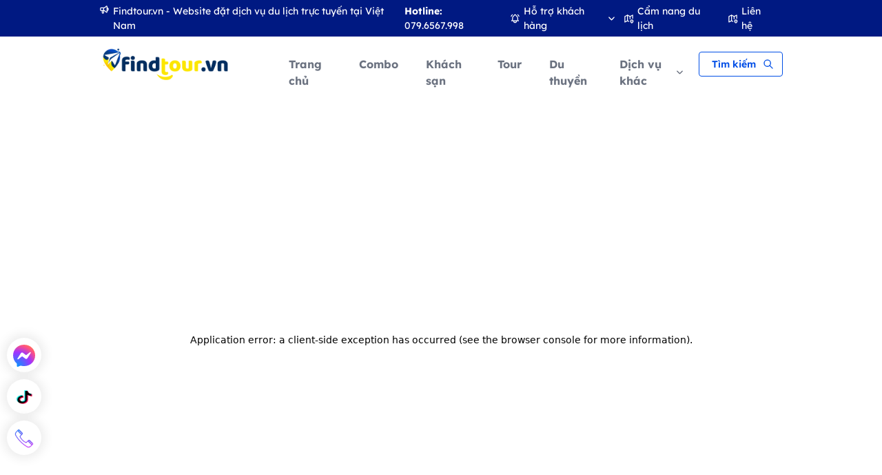

--- FILE ---
content_type: text/html; charset=utf-8
request_url: https://findtour.vn/rap-chieu-phim-top-nha-trang
body_size: 31889
content:
<!DOCTYPE html><html lang="vi"><head><meta charSet="utf8"/><meta name="viewport" content="width=device-width, initial-scale=1.0, user-scalable=no"/><meta name="robots" content="index, follow"/><title>Top 4 Rạp Chiếu Phim Nha Trang Chất Lượng</title><meta name="keywords" content="rap chieu phim nha trang,tong hop rap chieu phim tại nha trang,kinh nghiem di xem phim nha trang"/><meta name="description" content="Tổng hợp top các rạp chiếu phim Nha Trang với hệ thống toàn quốc, ghế ngồi thoải mái, phòng chiếu sang trọng, đồ ăn vặt và thức uống giá hợp lý"/><meta property="og:url" content="https://findtour.vn/rap-chieu-phim-top-nha-trang"/><meta property="og:title" content="Top 4 Rạp Chiếu Phim Nha Trang Chất Lượng【Cập nhật mới】"/><meta property="og:description" content="Tổng hợp top các rạp chiếu phim Nha Trang với hệ thống toàn quốc, ghế ngồi thoải mái, phòng chiếu sang trọng, đồ ăn vặt và thức uống giá hợp lý"/><meta property="og:image" content="https://cdn.findtour.vn/media/articles/190719092636/rap-chieu-phim-top-nha-trang.jpg"/><link rel="canonical" href="https://findtour.vn/rap-chieu-phim-top-nha-trang"/><script type="application/ld+json">{
                "@context":"http://schema.org",
                "@type":"Article",
                "headline":"Top 4 Rạp Chiếu Phim Nha Trang Chất Lượng",
                "image":{
                "@type":"ImageObject",
                "url":"https://cdn.findtour.vn/media/articles/190719092636/rap-chieu-phim-top-nha-trang.jpg",
                "width":800,
                "height":600
                },
                "dateModified":"03/05/2023",
                "datePublished":"03/05/2023",
                "mainEntityOfPage":"https://findtour.vn/",
                "publisher":{
                "@type":"Organization",
                "name":"FindTour",
                "logo":{
                "@type":"ImageObject",
                "name":"Logo",
                "width":"60",
                "height":"60",
                "url":"https://cdn.findtour.vn/media/articles/190719092636/rap-chieu-phim-top-nha-trang.jpg"
                }
                },
                "author":{
                "@type":"Organization",
                "name":"FindTour",
                "url": "https://findtour.vn/"
                }
                }</script><script type="application/ld+json"> {
                "@context":"http://schema.org",
                "@type":"Product",
                "aggregateRating":{
                "@type":"AggregateRating",
                "ratingValue":"5",
                "reviewCount":"200"
                },
                "description":"Tổng hợp top các rạp chiếu phim Nha Trang với hệ thống toàn quốc, ghế ngồi thoải mái, phòng chiếu sang trọng, đồ ăn vặt và thức uống giá hợp lý",
                "name":"Top 4 Rạp Chiếu Phim Nha Trang Chất Lượng",
                "image":"https://cdn.findtour.vn/media/articles/190719092636/rap-chieu-phim-top-nha-trang.jpg",
                "brand": {
                "@type":"Brand",
                "name":"FindTour"
                },
                "review":
                {
                "@type":"Review",
                "name": "Top 4 Rạp Chiếu Phim Nha Trang Chất Lượng",
                "author":{
                "@type":"Person",
                "name":"FindTour"
                }
                },
                "offers":{
                "@type":"Offer",
                "name":"Bán tour du lịch trực tuyến số hàng đầu tại Việt Nam ",
                "price":"0",
                "availability":"InStock",
                "priceCurrency":"VND",
                "priceValidUntil":"03/05/2023-12-30",
                "url":"https://findtour.vn/page/gioi-thieu"
                },
                "sku": "ID",
                "gtin12": "ID"
                }</script><script type="application/ld+json">{
                "@context": "http://schema.org/",
                "@type": "BreadcrumbList",
                "itemListElement": [{
                "@type": "ListItem",
                "position": "1",
                "item": {
                "@id": "https://findtour.vn/rap-chieu-phim-top-nha-trang",
                "name": "Giải trí & Mua sắm",
                "image": "https://cdn.findtour.vn/media/articles/190719092636/rap-chieu-phim-top-nha-trang.jpg"
                }
                },{
                "@type": "ListItem",
                "position": "2",
                "item": {
                "@id": "https://findtour.vn/rap-chieu-phim-top-nha-trang",
                "name": "Top 4 Rạp Chiếu Phim Nha Trang Chất Lượng",
                "image": "https://cdn.findtour.vn/media/articles/190719092636/rap-chieu-phim-top-nha-trang.jpg"
                }
                }]
                }</script><meta name="next-head-count" content="14"/><link rel="shortcut icon" href="/favicon.ico"/><script async="" src="https://www.googletagmanager.com/gtm.js?id=GTM-PDF9KC5"></script><script type="application/ld+json">{
                "@context":"http://schema.org",
                "@type":"WebSite",
                "@id":"#website",
                "url":"https://findtour.vn",
                "name":"FindTour.vn",
                "alternateName":"FindTour.vn website bán tour du lịch trực tuyến số hàng đầu tại Việt Nam"
                }</script><script type="application/ld+json">{
                "@context":"http://schema.org",
                "@type":"Organization",
                "url": "https://findtour.vn",
                "sameAs":["https://www.facebook.com/FindTour.vn","https://www.youtube.com/channel/UCQdbnwa7VeW_hg12Hf9kljA","https://twitter.com/findtour","https://www.instagram.com/findtour.vn"],
                "name":"Fama"
                }</script><meta name="facebook-domain-verification" content="wo150p9b0iwhgk3dbih47srd0sbe9x"/><link rel="preload" href="/_next/static/media/61270a40d64c8b05-s.p.ttf" as="font" type="font/ttf" crossorigin="anonymous" data-next-font="size-adjust"/><link rel="preload" href="/_next/static/media/98927b22c474da5c-s.p.ttf" as="font" type="font/ttf" crossorigin="anonymous" data-next-font="size-adjust"/><link rel="preload" href="/_next/static/media/a4d21766a62fd8ff-s.p.ttf" as="font" type="font/ttf" crossorigin="anonymous" data-next-font="size-adjust"/><link rel="preload" href="/_next/static/media/5ee9de0470be564d-s.p.ttf" as="font" type="font/ttf" crossorigin="anonymous" data-next-font="size-adjust"/><link rel="preload" href="/_next/static/media/1792d9d7917ee756-s.p.ttf" as="font" type="font/ttf" crossorigin="anonymous" data-next-font="size-adjust"/><link rel="preload" href="/_next/static/css/5f7efbf7a6851219.css" as="style"/><link rel="stylesheet" href="/_next/static/css/5f7efbf7a6851219.css" data-n-g=""/><noscript data-n-css=""></noscript><script defer="" nomodule="" src="/_next/static/chunks/polyfills-c67a75d1b6f99dc8.js"></script><script src="/_next/static/chunks/webpack-cbafb5bd83b319bf.js" defer=""></script><script src="/_next/static/chunks/framework-fee8a7e75612eda8.js" defer=""></script><script src="/_next/static/chunks/main-3445ec931f2bb7ab.js" defer=""></script><script src="/_next/static/chunks/pages/_app-9609c22bcd54034b.js" defer=""></script><script src="/_next/static/chunks/1363-0bbcaf86ee460e02.js" defer=""></script><script src="/_next/static/chunks/8945-2ca5c0a0090ebd3e.js" defer=""></script><script src="/_next/static/chunks/8103-cb238da5a3bf68de.js" defer=""></script><script src="/_next/static/chunks/pages/cam-nang-du-lich/detail/%5Bslug%5D-9239751bc0064fe2.js" defer=""></script><script src="/_next/static/Fk3_e-1pZ3r6OARQ6H9se/_buildManifest.js" defer=""></script><script src="/_next/static/Fk3_e-1pZ3r6OARQ6H9se/_ssgManifest.js" defer=""></script><style data-emotion="mantine-global animation-8ds3k1">@-webkit-keyframes animation-8ds3k1{0%{-webkit-transform:scale3d(1,1,1);-moz-transform:scale3d(1,1,1);-ms-transform:scale3d(1,1,1);transform:scale3d(1,1,1);}50%{-webkit-transform:scale3d(1.05,1.05,1.05);-moz-transform:scale3d(1.05,1.05,1.05);-ms-transform:scale3d(1.05,1.05,1.05);transform:scale3d(1.05,1.05,1.05);}100%{-webkit-transform:scale3d(1,1,1);-moz-transform:scale3d(1,1,1);-ms-transform:scale3d(1,1,1);transform:scale3d(1,1,1);}}@keyframes animation-8ds3k1{0%{-webkit-transform:scale3d(1,1,1);-moz-transform:scale3d(1,1,1);-ms-transform:scale3d(1,1,1);transform:scale3d(1,1,1);}50%{-webkit-transform:scale3d(1.05,1.05,1.05);-moz-transform:scale3d(1.05,1.05,1.05);-ms-transform:scale3d(1.05,1.05,1.05);transform:scale3d(1.05,1.05,1.05);}100%{-webkit-transform:scale3d(1,1,1);-moz-transform:scale3d(1,1,1);-ms-transform:scale3d(1,1,1);transform:scale3d(1,1,1);}}</style><style data-emotion="mantine-global animation-13qxfsg">@-webkit-keyframes animation-13qxfsg{0%{-webkit-transform:scale3d(.3,.3,.3);-moz-transform:scale3d(.3,.3,.3);-ms-transform:scale3d(.3,.3,.3);transform:scale3d(.3,.3,.3);opacity:0;}50%{opacity:1;}}@keyframes animation-13qxfsg{0%{-webkit-transform:scale3d(.3,.3,.3);-moz-transform:scale3d(.3,.3,.3);-ms-transform:scale3d(.3,.3,.3);transform:scale3d(.3,.3,.3);opacity:0;}50%{opacity:1;}}</style><style data-emotion="mantine xd4x8v 36ht4c 182fxiv 1s8nt5f db3rde sgkh5s c9eoat 1avyp1d 96z7ca uzx5qj 1g3jjl7 1yo5tmr lw2mcr xg7kom 1x3apin 1wl0y9m vvqwa8 1lshehj 3qgszq bwsjrg 18ekxkl 177vhxa 1njnkz5 kseg0 vfz1lu 1bk2iev j4vjyg 1wpc1xj 1ryt1ht 467wo8 1gpqivy 1gk47si zpoir7 95ibpo 1vp94db n8y7xk 157z9ag hhi6ne us1rzx 1fkcojc 1veyqz3 o90ksx 1my8u2w eho6zl 7c7vou w2rcte qx9t6m 1oy0van jclo4e ilhw8o 1gb08d4 a68qvx 1dsoc3v 1uop11s 1es2dlq 6kyvot 1k9q83d iq3x2s 1tdw4l1 lpxs7 eosl2n zcs55p tirwzj 8k3bl3 dcor50 1co07d2 kpcdeg 1y0vxzf 1ah98c4 1nvj8v9 unw776 1nkpqxh c1aear 14udio9 731ldn fmb0h6 vvdgid iwg4hh 11wa6cw 6e5lp2 1mom81i 1u7x62j 1vsvj0v ppeswv 15920qh 1vqlkz7 1vwiuw0 kzdndc caxjnw 16tjz6 mkrj5s 13bgswj 4l1hbs ugfy8b n37w2i 1dx6u80 15eluwy q7hybc zjxz3k hy4qqm 10re31o 1x2scmk 1amj201 1fhljzx 1fa7uq8 1abl41c ojrz4j 1bukwkq 735oqm 2fbe3r 1e9anj8 deuxtj 44gps3 lu57dq 121mbso 1nkhok0 yfmag5 11skyk7 5gnhy8 1jbrfp mk2k39 1oidkmh 1vsu0oo k3ov3c 1qqhmeh 1rsoktm 1yebwl 18bl2x0 122t5yo 1k0ye5p 1h55yp6 1ncczz9 1vscbcn 1wpnnl6 pf6gsk 1tg38kr gzjepq">.mantine-xd4x8v{cursor:pointer;display:-webkit-box;display:-webkit-flex;display:-ms-flexbox;display:flex;-webkit-align-items:center;-webkit-box-align:center;-ms-flex-align:center;align-items:center;height:100%;-webkit-text-decoration:none;text-decoration:none;color:#000;font-size:0.875rem;}@media (max-width: 47.9375em){.mantine-xd4x8v{height:2.625rem;display:-webkit-box;display:-webkit-flex;display:-ms-flexbox;display:flex;-webkit-align-items:center;-webkit-box-align:center;-ms-flex-align:center;align-items:center;width:100%;}}.mantine-36ht4c{position:-webkit-sticky;position:sticky;top:-32.88px;right:0;left:0;z-index:40;background-color:hsla(0,0%,100%,.7);-webkit-backdrop-filter:blur(40px);backdrop-filter:blur(40px);width:100%;}@media (max-width: 63.9375em){.mantine-36ht4c{top:0;}}.mantine-182fxiv{font-size:16px;margin-right:5px;}.mantine-1s8nt5f{-webkit-text-decoration:none;text-decoration:none;color:#fff;}.mantine-db3rde{position:relative;z-index:42;background:#001982;}.mantine-sgkh5s{padding-left:1rem;padding-right:1rem;max-width:60rem;margin-left:auto;margin-right:auto;max-width:1280px;padding-left:1rem;padding-right:1rem;}@media (max-width: 80em){.mantine-sgkh5s{max-width:1024px;}}@media (max-width: 64em){.mantine-sgkh5s{max-width:960px;}}@media (max-width: 48em){.mantine-sgkh5s{max-width:768px;}}@media (max-width: 40em){.mantine-sgkh5s{max-width:640px;}}@media (max-width: 26.5625em){.mantine-sgkh5s{max-width:425px;}}@media (max-width: 23.4375em){.mantine-sgkh5s{max-width:375px;}}@media (max-width: 20em){.mantine-sgkh5s{max-width:320px;}}.mantine-c9eoat{background-color:ft;padding:0.35rem 0;-webkit-box-pack:justify;-webkit-justify-content:space-between;justify-content:space-between;-webkit-align-items:center;-webkit-box-align:center;-ms-flex-align:center;align-items:center;font-size:14px;color:#ffffff;position:relative;z-index:42;display:-webkit-box;display:-webkit-flex;display:-ms-flexbox;display:flex;}@media (max-width: 63.9375em){.mantine-c9eoat{display:none;}}.mantine-96z7ca{-webkit-align-items:center;-webkit-box-align:center;-ms-flex-align:center;align-items:center;display:-webkit-box;display:-webkit-flex;display:-ms-flexbox;display:flex;}@media (max-width: 79.9375em){.mantine-96z7ca{-webkit-flex-direction:column;-ms-flex-direction:column;flex-direction:column;-webkit-align-items:unset;-webkit-box-align:unset;-ms-flex-align:unset;align-items:unset;}}.mantine-uzx5qj{margin-right:0.9375rem;display:-webkit-box;display:-webkit-flex;display:-ms-flexbox;display:flex;}.mantine-1g3jjl7{margin-right:0.9375rem;}@media (max-width: 79.9375em){.mantine-1g3jjl7{display:none;}}.mantine-1yo5tmr{font-weight:700;display:inline;}.mantine-lw2mcr{font-family:'__LexendDeca_d3bff5','__LexendDeca_Fallback_d3bff5';-webkit-tap-highlight-color:transparent;color:#fff;font-size:inherit;line-height:1.55;-webkit-text-decoration:none;text-decoration:none;}.mantine-lw2mcr:focus{outline-offset:0.125rem;outline:0.125rem solid #0E2481;}.mantine-lw2mcr:focus:not(:focus-visible){outline:none;}.mantine-xg7kom{display:-webkit-box;display:-webkit-flex;display:-ms-flexbox;display:flex;-webkit-align-items:center;-webkit-box-align:center;-ms-flex-align:center;align-items:center;}.mantine-1x3apin{display:-webkit-box;display:-webkit-flex;display:-ms-flexbox;display:flex;-webkit-align-items:center;-webkit-box-align:center;-ms-flex-align:center;align-items:center;cursor:pointer;}.mantine-1wl0y9m{margin-left:0.3125rem;margin-right:0.9375rem;color:#ffffff;display:-webkit-box;display:-webkit-flex;display:-ms-flexbox;display:flex;-webkit-align-items:center;-webkit-box-align:center;-ms-flex-align:center;align-items:center;}.mantine-vvqwa8{padding-left:1rem;padding-right:1rem;max-width:60rem;margin-left:auto;margin-right:auto;max-width:1280px;padding-left:1rem;padding-right:1rem;padding:1rem 16px;margin:0 auto;z-index:10;}@media (max-width: 80em){.mantine-vvqwa8{max-width:1024px;}}@media (max-width: 64em){.mantine-vvqwa8{max-width:960px;}}@media (max-width: 48em){.mantine-vvqwa8{max-width:768px;}}@media (max-width: 40em){.mantine-vvqwa8{max-width:640px;}}@media (max-width: 26.5625em){.mantine-vvqwa8{max-width:425px;}}@media (max-width: 23.4375em){.mantine-vvqwa8{max-width:375px;}}@media (max-width: 20em){.mantine-vvqwa8{max-width:320px;}}.mantine-vvqwa8 .mantine-Header-root{border-bottom:none;background:none;}@media (max-width: 23.4375em){.mantine-vvqwa8{margin:unset;max-width:375px;}}.mantine-1lshehj{font-family:'__LexendDeca_d3bff5','__LexendDeca_Fallback_d3bff5';top:0;left:0;right:0;z-index:1001;height:100%;max-height:100%;position:static;box-sizing:border-box;background-color:#fff;border-bottom:0.0625rem solid rgba( 229, 231, 235,1);}.mantine-3qgszq{display:-webkit-box;display:-webkit-flex;display:-ms-flexbox;display:flex;-webkit-box-pack:justify;-webkit-justify-content:space-between;justify-content:space-between;-webkit-align-items:center;-webkit-box-align:center;-ms-flex-align:center;align-items:center;}@media (max-width: 47.9375em){.mantine-3qgszq{-webkit-box-pack:center;-ms-flex-pack:center;-webkit-justify-content:center;justify-content:center;-webkit-align-items:center;-webkit-box-align:center;-ms-flex-align:center;align-items:center;}}@media (max-width: 64em){.mantine-3qgszq{width:100%;}}.mantine-bwsjrg{-webkit-align-items:center;-webkit-box-align:center;-ms-flex-align:center;align-items:center;-webkit-box-pack:justify;-webkit-justify-content:space-between;justify-content:space-between;width:100%;display:-webkit-box;display:-webkit-flex;display:-ms-flexbox;display:flex;}.mantine-18ekxkl{width:100%;cursor:pointer;display:-webkit-box;display:-webkit-flex;display:-ms-flexbox;display:flex;-webkit-align-items:center;-webkit-box-align:center;-ms-flex-align:center;align-items:center;height:100%;-webkit-text-decoration:none;text-decoration:none;color:#000;font-size:0.875rem;background-color:transparent;}@media (max-width: 47.9375em){.mantine-18ekxkl{height:2.625rem;display:-webkit-box;display:-webkit-flex;display:-ms-flexbox;display:flex;-webkit-align-items:center;-webkit-box-align:center;-ms-flex-align:center;align-items:center;width:100%;}}.mantine-177vhxa{width:100%;max-height:50px;min-height:40px;border-radius:7px;outline:#fff;}.mantine-177vhxa:focus{outline:none;}.mantine-1njnkz5{width:220px;}@media (max-width: 26.1875em){.mantine-1njnkz5{width:160px;}}.mantine-kseg0{-webkit-text-decoration:none;text-decoration:none;color:rgba( 107, 114, 128 ,1);position:relative;max-height:40px;height:-webkit-fit-content;height:-moz-fit-content;height:fit-content;padding-top:0.5rem;padding-bottom:0.5rem;padding-left:1.25rem;padding-right:1.25rem;display:inline-block;-webkit-align-items:center;-webkit-box-align:center;-ms-flex-align:center;align-items:center;-webkit-text-decoration:none;text-decoration:none;color:rgba( 107, 114, 128 ,1);font-weight:700;font-size:1rem;line-height:1.5rem;background-color:transparent;}.mantine-kseg0:hover{color:#111827;}.mantine-kseg0:hover div{color:#111827;}@media (max-width: 79.9375em){.mantine-kseg0{padding-top:0.5rem;padding-bottom:0.5rem;padding-left:0.5rem;padding-right:0.5rem;margin-left:0.25rem;font-size:14px;}}@media (max-width: 61.9375em){.mantine-kseg0{height:2.625rem;display:-webkit-box;display:-webkit-flex;display:-ms-flexbox;display:flex;-webkit-align-items:center;-webkit-box-align:center;-ms-flex-align:center;align-items:center;padding-left:0.5rem;padding-right:0.5rem;font-size:0.875rem;line-height:1.25rem;}}.mantine-vfz1lu{margin-left:4rem;display:-webkit-box;display:-webkit-flex;display:-ms-flexbox;display:flex;}@media (max-width: 63.9375em){.mantine-vfz1lu{display:none;}}@media (max-width: 79.9375em){.mantine-vfz1lu{margin-left:2rem;}}.mantine-1bk2iev{font-family:'__LexendDeca_d3bff5','__LexendDeca_Fallback_d3bff5';-webkit-tap-highlight-color:transparent;color:inherit;font-size:inherit;line-height:1.55;-webkit-text-decoration:none;text-decoration:none;}.mantine-1bk2iev:focus{outline-offset:0.125rem;outline:0.125rem solid #0E2481;}.mantine-1bk2iev:focus:not(:focus-visible){outline:none;}.mantine-j4vjyg{max-height:40px;height:-webkit-fit-content;height:-moz-fit-content;height:fit-content;padding-top:0.5rem;padding-bottom:0.5rem;padding-left:1.25rem;padding-right:1.25rem;display:inline-block;-webkit-align-items:center;-webkit-box-align:center;-ms-flex-align:center;align-items:center;-webkit-text-decoration:none;text-decoration:none;color:rgba( 107, 114, 128 ,1);font-weight:700;font-size:1rem;line-height:1.5rem;background-color:transparent;}.mantine-j4vjyg:hover{color:#111827;}.mantine-j4vjyg:hover div{color:#111827;}@media (max-width: 79.9375em){.mantine-j4vjyg{padding-top:0.5rem;padding-bottom:0.5rem;padding-left:0.5rem;padding-right:0.5rem;margin-left:0.25rem;font-size:14px;}}@media (max-width: 61.9375em){.mantine-j4vjyg{height:2.625rem;display:-webkit-box;display:-webkit-flex;display:-ms-flexbox;display:flex;-webkit-align-items:center;-webkit-box-align:center;-ms-flex-align:center;align-items:center;padding-left:0.5rem;padding-right:0.5rem;font-size:0.875rem;line-height:1.25rem;}}.mantine-1wpc1xj{display:-webkit-box;display:-webkit-flex;display:-ms-flexbox;display:flex;-webkit-align-items:center;-webkit-box-align:center;-ms-flex-align:center;align-items:center;-webkit-box-pack:center;-ms-flex-pack:center;-webkit-justify-content:center;justify-content:center;height:100%;overflow:visible;}.mantine-1ryt1ht{white-space:nowrap;height:100%;overflow:hidden;display:-webkit-box;display:-webkit-flex;display:-ms-flexbox;display:flex;-webkit-align-items:center;-webkit-box-align:center;-ms-flex-align:center;align-items:center;}.mantine-467wo8{display:-webkit-box;display:-webkit-flex;display:-ms-flexbox;display:flex;-webkit-align-items:center;-webkit-box-align:center;-ms-flex-align:center;align-items:center;margin-left:0.625rem;}.mantine-1gpqivy{-webkit-tap-highlight-color:transparent;font-family:'__LexendDeca_d3bff5','__LexendDeca_Fallback_d3bff5';cursor:pointer;border:0;padding:0;-webkit-appearance:none;-moz-appearance:none;-ms-appearance:none;appearance:none;font-size:1rem;background-color:transparent;text-align:left;color:#000;-webkit-text-decoration:none;text-decoration:none;box-sizing:border-box;height:2.25rem;padding-left:1.125rem;padding-right:calc(1.125rem  / 1.5);font-family:'__LexendDeca_d3bff5','__LexendDeca_Fallback_d3bff5';-webkit-tap-highlight-color:transparent;display:inline-block;width:auto;border-radius:0.25rem;font-weight:600;position:relative;line-height:1;font-size:0.875rem;-webkit-user-select:none;-moz-user-select:none;-ms-user-select:none;user-select:none;cursor:pointer;border:0.0625rem solid #004ee6;background-color:transparent;color:#004ee6;}.mantine-1gpqivy:focus{outline-offset:0.125rem;outline:0.125rem solid #0E2481;}.mantine-1gpqivy:focus:not(:focus-visible){outline:none;}.mantine-1gpqivy:focus{outline-offset:0.125rem;outline:0.125rem solid #0E2481;}.mantine-1gpqivy:focus:not(:focus-visible){outline:none;}@media (hover: hover){.mantine-1gpqivy:hover{background-color:rgba(235, 248, 255, 0.35);}}@media (hover: none){.mantine-1gpqivy:active{background-color:rgba(235, 248, 255, 0.35);}}.mantine-1gpqivy:active{-webkit-transform:translateY(0.0625rem);-moz-transform:translateY(0.0625rem);-ms-transform:translateY(0.0625rem);transform:translateY(0.0625rem);}.mantine-1gpqivy:disabled,.mantine-1gpqivy[data-disabled]{border-color:transparent;background-color:rgba( 229, 231, 235,1);color:rgba( 107, 114, 128 ,1);cursor:not-allowed;background-image:none;pointer-events:none;}.mantine-1gpqivy:disabled:active,.mantine-1gpqivy[data-disabled]:active{-webkit-transform:none;-moz-transform:none;-ms-transform:none;transform:none;}.mantine-1gpqivy[data-loading]{pointer-events:none;}.mantine-1gpqivy[data-loading]::before{content:"";position:absolute;top:-0.0625rem;right:-0.0625rem;left:-0.0625rem;bottom:-0.0625rem;background-color:rgba(255, 255, 255, .5);border-radius:0.25rem;cursor:not-allowed;}@media (max-width: 23.4375em){.mantine-1gpqivy{padding-left:0.75rem;padding-right:calc(0.75rem / 1.5);}}.mantine-1gk47si{font-family:'__LexendDeca_d3bff5','__LexendDeca_Fallback_d3bff5';display:-webkit-inline-box;display:-webkit-inline-flex;display:-ms-inline-flexbox;display:inline-flex;-webkit-align-items:center;-webkit-box-align:center;-ms-flex-align:center;align-items:center;-webkit-box-pack:center;-ms-flex-pack:center;-webkit-justify-content:center;justify-content:center;box-sizing:border-box;width:1.625rem;height:1.625rem;min-width:1.625rem;min-height:1.625rem;border-radius:0.25rem;background-color:#001982;color:#fff;border:0.0625rem solid transparent;background-color:transparent;display:none;background:transparent;}@media (max-width: 63.9375em){.mantine-1gk47si{display:-webkit-box;display:-webkit-flex;display:-ms-flexbox;display:flex;margin-left:30px;}}@media (max-width: 48em){.mantine-1gk47si{display:none;}}.mantine-zpoir7{position:relative;-webkit-user-select:none;-moz-user-select:none;-ms-user-select:none;user-select:none;box-sizing:border-box;}.mantine-zpoir7,.mantine-zpoir7::before,.mantine-zpoir7::after{display:block;width:1.5rem;height:calc(1.5rem / 12);background-color:#000;outline:0.0625rem solid transparent;transition-property:background-color,transform;transition-duration:300ms;}@media (prefers-reduced-motion){.mantine-zpoir7,.mantine-zpoir7::before,.mantine-zpoir7::after{transition-duration:0ms;}}.mantine-zpoir7::before,.mantine-zpoir7::after{position:absolute;content:"";left:0;}.mantine-zpoir7::before{top:calc((1.5rem / 3) * -1);}.mantine-zpoir7::after{top:calc(1.5rem / 3);}.mantine-zpoir7[data-opened]{background-color:transparent;}.mantine-zpoir7[data-opened]::before{-webkit-transform:translateY(calc(1.5rem / 3)) rotate(45deg);-moz-transform:translateY(calc(1.5rem / 3)) rotate(45deg);-ms-transform:translateY(calc(1.5rem / 3)) rotate(45deg);transform:translateY(calc(1.5rem / 3)) rotate(45deg);}.mantine-zpoir7[data-opened]::after{-webkit-transform:translateY(calc(-1.5rem / 3)) rotate(-45deg);-moz-transform:translateY(calc(-1.5rem / 3)) rotate(-45deg);-ms-transform:translateY(calc(-1.5rem / 3)) rotate(-45deg);transform:translateY(calc(-1.5rem / 3)) rotate(-45deg);}.mantine-95ibpo{-webkit-tap-highlight-color:transparent;font-family:'__LexendDeca_d3bff5','__LexendDeca_Fallback_d3bff5';cursor:pointer;border:0;padding:0;-webkit-appearance:none;-moz-appearance:none;-ms-appearance:none;appearance:none;font-size:1rem;background-color:transparent;text-align:left;color:#000;-webkit-text-decoration:none;text-decoration:none;box-sizing:border-box;border-radius:0.25rem;width:calc(1.5rem + 0.625rem);height:calc(1.5rem + 0.625rem);padding:calc(0.625rem / 2);cursor:pointer;background:transparent;}.mantine-95ibpo:focus{outline-offset:0.125rem;outline:0.125rem solid #0E2481;}.mantine-95ibpo:focus:not(:focus-visible){outline:none;}.mantine-1vp94db{object-fit:cover;border-radius:0.5rem;cursor:pointer;-webkit-transition:all 0.2s ease-in-out;transition:all 0.2s ease-in-out;position:absolute;height:100%;width:100%;inset:0;color:transparent;}.mantine-1vp94db:hover{-webkit-filter:brightness(0.8);filter:brightness(0.8);}.mantine-n8y7xk{position:relative;}.mantine-157z9ag{margin:calc(-0.3125rem / 2);display:-webkit-box;display:-webkit-flex;display:-ms-flexbox;display:flex;-webkit-box-flex-wrap:wrap;-webkit-flex-wrap:wrap;-ms-flex-wrap:wrap;flex-wrap:wrap;-webkit-box-pack:start;-ms-flex-pack:start;-webkit-justify-content:flex-start;justify-content:flex-start;-webkit-align-items:stretch;-webkit-box-align:stretch;-ms-flex-align:stretch;align-items:stretch;margin-right:0rem;margin-left:0rem;height:18.75rem;}@media (min-width: 36em){.mantine-157z9ag{height:28.125rem;}}@media (min-width: 62em){.mantine-157z9ag{height:40.625rem;}}.mantine-hhi6ne{box-sizing:border-box;-webkit-box-flex:1;-webkit-flex-grow:1;-ms-flex-positive:1;flex-grow:1;padding:calc(0.3125rem / 2);-webkit-flex-basis:75%;-ms-flex-preferred-size:75%;flex-basis:75%;-webkit-flex-shrink:0;-ms-flex-negative:0;flex-shrink:0;max-width:unset;}@media (min-width: 36em){.mantine-hhi6ne{-webkit-flex-shrink:0;-ms-flex-negative:0;flex-shrink:0;max-width:unset;}}@media (min-width: 48em){.mantine-hhi6ne{-webkit-flex-basis:75%;-ms-flex-preferred-size:75%;flex-basis:75%;-webkit-flex-shrink:0;-ms-flex-negative:0;flex-shrink:0;max-width:unset;-webkit-box-flex:1;-webkit-flex-grow:1;-ms-flex-positive:1;flex-grow:1;}}@media (min-width: 62em){.mantine-hhi6ne{-webkit-flex-shrink:0;-ms-flex-negative:0;flex-shrink:0;max-width:unset;}}@media (min-width: 75em){.mantine-hhi6ne{-webkit-flex-shrink:0;-ms-flex-negative:0;flex-shrink:0;max-width:unset;}}@media (min-width: 88em){.mantine-hhi6ne{-webkit-flex-shrink:0;-ms-flex-negative:0;flex-shrink:0;max-width:unset;}}.mantine-us1rzx{height:100%;position:relative;}.mantine-1fkcojc{font-family:'__LexendDeca_d3bff5','__LexendDeca_Fallback_d3bff5';color:#000;line-height:1.55;font-size:1rem;}@media (max-width: 47.9375em){.mantine-1fkcojc{font-size:0.875rem;}}.mantine-1fkcojc h1{font-family:'__LexendDeca_d3bff5','__LexendDeca_Fallback_d3bff5';margin-top:calc(1.5rem * 1.3);margin-bottom:0.75rem;font-size:2.125rem;line-height:1.3;}@media (max-width: 47.9375em){.mantine-1fkcojc h1{font-size:calc(2.125rem / 1.3);}}.mantine-1fkcojc h2{font-family:'__LexendDeca_d3bff5','__LexendDeca_Fallback_d3bff5';margin-top:calc(1.5rem * 1.35);margin-bottom:0.75rem;font-size:1.625rem;line-height:1.35;}@media (max-width: 47.9375em){.mantine-1fkcojc h2{font-size:calc(1.625rem / 1.3);}}.mantine-1fkcojc h3{font-family:'__LexendDeca_d3bff5','__LexendDeca_Fallback_d3bff5';margin-top:calc(1.5rem * 1.4);margin-bottom:0.75rem;font-size:1.375rem;line-height:1.4;}@media (max-width: 47.9375em){.mantine-1fkcojc h3{font-size:calc(1.375rem / 1.3);}}.mantine-1fkcojc h4{font-family:'__LexendDeca_d3bff5','__LexendDeca_Fallback_d3bff5';margin-top:calc(1.5rem * 1.45);margin-bottom:0.75rem;font-size:1.125rem;line-height:1.45;}@media (max-width: 47.9375em){.mantine-1fkcojc h4{font-size:calc(1.125rem / 1.3);}}.mantine-1fkcojc h5{font-family:'__LexendDeca_d3bff5','__LexendDeca_Fallback_d3bff5';margin-top:calc(1.5rem * 1.5);margin-bottom:0.75rem;font-size:1rem;line-height:1.5;}@media (max-width: 47.9375em){.mantine-1fkcojc h5{font-size:calc(1rem / 1.3);}}.mantine-1fkcojc h6{font-family:'__LexendDeca_d3bff5','__LexendDeca_Fallback_d3bff5';margin-top:calc(1.5rem * 1.5);margin-bottom:0.75rem;font-size:0.875rem;line-height:1.5;}@media (max-width: 47.9375em){.mantine-1fkcojc h6{font-size:calc(0.875rem / 1.3);}}.mantine-1fkcojc img{max-width:100%;margin-bottom:0.625rem;}.mantine-1fkcojc p{margin-top:0;margin-bottom:1.25rem;}.mantine-1fkcojc mark{background-color:#ffec99;color:inherit;}.mantine-1fkcojc hr{margin-top:1rem;margin-bottom:0.75rem;border-bottom:0;border-left:0;border-right:0;border-top:0.0625rem dashed rgba( 75, 85, 99,1);}.mantine-1fkcojc a{-webkit-tap-highlight-color:transparent;color:#001982;-webkit-text-decoration:none;text-decoration:none;}.mantine-1fkcojc a:focus{outline-offset:0.125rem;outline:0.125rem solid #0E2481;}.mantine-1fkcojc a:focus:not(:focus-visible){outline:none;}.mantine-1fkcojc a:hover{-webkit-text-decoration:underline;text-decoration:underline;}.mantine-1fkcojc pre{padding:0.625rem;line-height:1.55;margin:0;margin-top:1rem;margin-bottom:1rem;overflow-x:auto;font-family:ui-monospace,SFMono-Regular,Menlo,Monaco,Consolas,Liberation Mono,Courier New,monospace;font-size:0.875rem;border-radius:0.25rem;background-color:rgba( 249, 250, 251, 1);}.mantine-1fkcojc pre code{background-color:transparent;padding:0;border-radius:0;color:inherit;border:0;}.mantine-1fkcojc code{line-height:1.55;padding:0.0625rem 0.3125rem;border-radius:0.25rem;color:#000;background-color:rgba( 249, 250, 251, 1);font-family:ui-monospace,SFMono-Regular,Menlo,Monaco,Consolas,Liberation Mono,Courier New,monospace;font-size:0.75rem;border:0.0625rem solid rgba( 209, 213, 219,1);}.mantine-1fkcojc ul,.mantine-1fkcojc ol{margin-bottom:1rem;padding-left:38px;}.mantine-1fkcojc ul li,.mantine-1fkcojc ol li{margin-top:0.625rem;}.mantine-1fkcojc table{width:100%;border-collapse:collapse;caption-side:bottom;margin-bottom:1rem;}.mantine-1fkcojc table caption{margin-top:0.625rem;font-size:0.875rem;color:rgba( 75, 85, 99,1);}.mantine-1fkcojc table th{text-align:left;font-weight:bold;color:rgba( 55, 65, 81 ,1);font-size:14px;padding:0.4375rem 0.625rem;}.mantine-1fkcojc table thead th{border-bottom:0.0625rem solid rgba( 209, 213, 219,1);}.mantine-1fkcojc table tfoot th{border-top:0.0625rem solid rgba( 209, 213, 219,1);}.mantine-1fkcojc table td{padding:0.4375rem 0.625rem;border-bottom:0.0625rem solid rgba( 209, 213, 219,1);font-size:14px;}.mantine-1fkcojc table tr:last-of-type td{border-bottom:none;}.mantine-1fkcojc blockquote{font-size:1.125rem;line-height:1.55;margin:1rem 0;border-top-right-radius:0.25rem;border-bottom-right-radius:0.25rem;padding:1rem 1.25rem;color:#000;border-left:0.375rem solid rgba( 209, 213, 219,1);}.mantine-1fkcojc blockquote cite{display:block;font-size:0.875rem;margin-top:0.625rem;color:rgba( 75, 85, 99,1);overflow:hidden;text-overflow:ellipsis;}.mantine-1veyqz3{padding-left:1rem;padding-right:1rem;max-width:60rem;margin-left:auto;margin-right:auto;max-width:1280px;padding-left:1rem;padding-right:1rem;margin-top:2rem;margin-bottom:5rem;}@media (max-width: 80em){.mantine-1veyqz3{max-width:1024px;}}@media (max-width: 64em){.mantine-1veyqz3{max-width:960px;}}@media (max-width: 48em){.mantine-1veyqz3{max-width:768px;}}@media (max-width: 40em){.mantine-1veyqz3{max-width:640px;}}@media (max-width: 26.5625em){.mantine-1veyqz3{max-width:425px;}}@media (max-width: 23.4375em){.mantine-1veyqz3{max-width:375px;}}@media (max-width: 20em){.mantine-1veyqz3{max-width:320px;}}.mantine-o90ksx{margin-bottom:2.25rem;}.mantine-1my8u2w{overflow:hidden;}.mantine-eho6zl{position:absolute;z-index:1;left:0;right:0;top:calc(50% - 1.625rem / 2);display:-webkit-box;display:-webkit-flex;display:-ms-flexbox;display:flex;-webkit-flex-direction:row;-ms-flex-direction:row;flex-direction:row;-webkit-align-items:center;-webkit-box-align:center;-ms-flex-align:center;align-items:center;-webkit-box-pack:justify;-webkit-justify-content:space-between;justify-content:space-between;padding-left:0.625rem;padding-right:0.625rem;pointer-events:none;}.mantine-7c7vou{position:relative;}.mantine-w2rcte{display:block;margin-left:calc(-1 * 1rem);margin-right:calc(-1 * 1rem);}.mantine-w2rcte+.mantine-w2rcte{border-top:0;}.mantine-w2rcte[data-first]{margin-top:calc(-1 * 1rem);border-top:0;}.mantine-w2rcte[data-last]{margin-bottom:calc(-1 * 1rem);border-bottom:0;}.mantine-qx9t6m{-webkit-tap-highlight-color:transparent;font-family:'__LexendDeca_d3bff5','__LexendDeca_Fallback_d3bff5';cursor:pointer;border:0;padding:0;-webkit-appearance:none;-moz-appearance:none;-ms-appearance:none;appearance:none;font-size:1rem;background-color:transparent;text-align:left;color:#000;-webkit-text-decoration:none;text-decoration:none;box-sizing:border-box;display:-webkit-box;display:-webkit-flex;display:-ms-flexbox;display:flex;-webkit-box-pack:center;-ms-flex-pack:center;-webkit-justify-content:center;justify-content:center;-webkit-align-items:center;-webkit-box-align:center;-ms-flex-align:center;align-items:center;min-width:1.625rem;min-height:1.625rem;border-radius:1.625rem;pointer-events:all;background-color:#fff;color:#000;box-shadow:0 0.0625rem 0.1875rem rgba(0, 0, 0, 0.05),rgba(0, 0, 0, 0.05) 0 1.25rem 1.5625rem -0.3125rem,rgba(0, 0, 0, 0.04) 0 0.625rem 0.625rem -0.3125rem;opacity:0.85;border:0.0625rem solid rgba( 209, 213, 219,1);-webkit-transition:opacity 150ms ease;transition:opacity 150ms ease;}.mantine-qx9t6m:focus{outline-offset:0.125rem;outline:0.125rem solid #0E2481;}.mantine-qx9t6m:focus:not(:focus-visible){outline:none;}@media (hover: hover){.mantine-qx9t6m:hover{opacity:1;}}@media (hover: none){.mantine-qx9t6m:active{opacity:1;}}.mantine-qx9t6m:active{-webkit-transform:translateY(0.0625rem);-moz-transform:translateY(0.0625rem);-ms-transform:translateY(0.0625rem);transform:translateY(0.0625rem);}.mantine-1oy0van{margin-top:4rem;}@media (max-width: 47.9375em){.mantine-1oy0van{margin-bottom:50px;}}.mantine-jclo4e{border:0;border-top-width:0.0625rem;border-top-color:rgba( 209, 213, 219,1);border-top-style:solid;margin:0;}.mantine-ilhw8o{padding-left:1rem;padding-right:1rem;max-width:60rem;margin-left:auto;margin-right:auto;max-width:1280px;padding-left:1rem;padding-right:1rem;margin-top:3.125rem;}@media (max-width: 80em){.mantine-ilhw8o{max-width:1024px;}}@media (max-width: 64em){.mantine-ilhw8o{max-width:960px;}}@media (max-width: 48em){.mantine-ilhw8o{max-width:768px;}}@media (max-width: 40em){.mantine-ilhw8o{max-width:640px;}}@media (max-width: 26.5625em){.mantine-ilhw8o{max-width:425px;}}@media (max-width: 23.4375em){.mantine-ilhw8o{max-width:375px;}}@media (max-width: 20em){.mantine-ilhw8o{max-width:320px;}}.mantine-1gb08d4{margin:calc(-0rem / 2);display:-webkit-box;display:-webkit-flex;display:-ms-flexbox;display:flex;-webkit-box-flex-wrap:wrap;-webkit-flex-wrap:wrap;-ms-flex-wrap:wrap;flex-wrap:wrap;-webkit-box-pack:start;-ms-flex-pack:start;-webkit-justify-content:flex-start;justify-content:flex-start;-webkit-align-items:stretch;-webkit-box-align:stretch;-ms-flex-align:stretch;align-items:stretch;margin:0px!important;}@media (min-width: 48em){.mantine-1gb08d4{margin:calc(-0.625rem / 2);}}@media (min-width: 62em){.mantine-1gb08d4{margin:calc(-1.875rem / 2);}}@media (min-width: 75em){.mantine-1gb08d4{margin:calc(-1.25rem / 2);}}.mantine-a68qvx{box-sizing:border-box;-webkit-box-flex:0;-webkit-flex-grow:0;-ms-flex-positive:0;flex-grow:0;padding:calc(0rem / 2);-webkit-flex-basis:100%;-ms-flex-preferred-size:100%;flex-basis:100%;-webkit-flex-shrink:0;-ms-flex-negative:0;flex-shrink:0;max-width:100%;}@media (min-width: 36em){.mantine-a68qvx{-webkit-flex-shrink:0;-ms-flex-negative:0;flex-shrink:0;}}@media (min-width: 48em){.mantine-a68qvx{-webkit-flex-basis:50%;-ms-flex-preferred-size:50%;flex-basis:50%;padding:calc(0.625rem / 2);-webkit-flex-shrink:0;-ms-flex-negative:0;flex-shrink:0;max-width:50%;-webkit-box-flex:0;-webkit-flex-grow:0;-ms-flex-positive:0;flex-grow:0;}}@media (min-width: 62em){.mantine-a68qvx{padding:calc(1.875rem / 2);-webkit-flex-shrink:0;-ms-flex-negative:0;flex-shrink:0;}}@media (min-width: 75em){.mantine-a68qvx{-webkit-flex-basis:25%;-ms-flex-preferred-size:25%;flex-basis:25%;padding:calc(1.25rem / 2);-webkit-flex-shrink:0;-ms-flex-negative:0;flex-shrink:0;max-width:25%;-webkit-box-flex:0;-webkit-flex-grow:0;-ms-flex-positive:0;flex-grow:0;}}@media (min-width: 88em){.mantine-a68qvx{-webkit-flex-shrink:0;-ms-flex-negative:0;flex-shrink:0;}}.mantine-1dsoc3v{text-align:justify;color:rgba( 75, 85, 99,1);font-size:14px;margin-bottom:1rem;}@media (max-width: 47.9375em){.mantine-1dsoc3v{margin-top:10px;}}.mantine-1uop11s{color:rgba ( 75, 85, 99, 1 );font-size:1.5rem;line-height:2rem;display:-webkit-box;display:-webkit-flex;display:-ms-flexbox;display:flex;}.mantine-1es2dlq{display:-webkit-box;display:-webkit-flex;display:-ms-flexbox;display:flex;-webkit-box-pack:center;-ms-flex-pack:center;-webkit-justify-content:center;justify-content:center;-webkit-align-items:center;-webkit-box-align:center;-ms-flex-align:center;align-items:center;background-color:rgba( 243, 244, 246 ,1);padding:11px;margin-right:11px;-webkit-text-decoration:none;text-decoration:none;font-size:1rem;line-height:1.5rem;border-radius:50%;}.mantine-1es2dlq:hover{color:rgba(0,0,0,1);background-color:rgba( 229, 231, 235,1);}.mantine-6kyvot{color:rgba( 75, 85, 99,1);}.mantine-6kyvot:hover{color:rgba(0,0,0,1);}.mantine-1k9q83d{color:rgba( 75, 85, 99,1);font-size:14px;-webkit-text-decoration:none;text-decoration:none;word-wrap:break-word;}.mantine-1k9q83d:is(a):hover{color:rgba(0,0,0,1);}.mantine-iq3x2s{margin-bottom:5px;}@media (max-width: 26.5625em){.mantine-iq3x2s{margin-top:2rem;margin-bottom:10px;}}.mantine-1tdw4l1{font-family:'__LexendDeca_d3bff5','__LexendDeca_Fallback_d3bff5';-webkit-tap-highlight-color:transparent;color:inherit;font-size:inherit;line-height:1.55;-webkit-text-decoration:none;text-decoration:none;font-size:16px;text-transform:uppercase;font-weight:700;color:#001982;margin-bottom:1.25rem;font-weight:700;}.mantine-1tdw4l1:focus{outline-offset:0.125rem;outline:0.125rem solid #0E2481;}.mantine-1tdw4l1:focus:not(:focus-visible){outline:none;}@media (max-width: 61.9375em){.mantine-1tdw4l1{font-size:16px;margin-top:20px;}}.mantine-lpxs7{display:-webkit-box;display:-webkit-flex;display:-ms-flexbox;display:flex;-webkit-flex-direction:column;-ms-flex-direction:column;flex-direction:column;-webkit-align-items:stretch;-webkit-box-align:stretch;-ms-flex-align:stretch;align-items:stretch;-webkit-box-pack:start;-ms-flex-pack:start;-webkit-justify-content:flex-start;justify-content:flex-start;gap:0.8rem;margin-top:0.625rem;}@media (min-width: 62em){.mantine-lpxs7{margin-top:1.875rem;}}.mantine-eosl2n{display:-webkit-box;display:-webkit-flex;display:-ms-flexbox;display:flex;gap:0.75rem;}.mantine-zcs55p{font-family:'__LexendDeca_d3bff5','__LexendDeca_Fallback_d3bff5';display:-webkit-inline-box;display:-webkit-inline-flex;display:-ms-inline-flexbox;display:inline-flex;-webkit-align-items:center;-webkit-box-align:center;-ms-flex-align:center;align-items:center;-webkit-box-pack:center;-ms-flex-pack:center;-webkit-justify-content:center;justify-content:center;box-sizing:border-box;width:1.25rem;height:1.25rem;min-width:1.25rem;min-height:1.25rem;border-radius:0.25rem;}.mantine-tirwzj{font-family:'__LexendDeca_d3bff5','__LexendDeca_Fallback_d3bff5';-webkit-tap-highlight-color:transparent;color:inherit;font-size:inherit;line-height:1.55;-webkit-text-decoration:none;text-decoration:none;color:rgba( 75, 85, 99,1);font-size:14px;-webkit-text-decoration:none;text-decoration:none;word-wrap:break-word;}.mantine-tirwzj:focus{outline-offset:0.125rem;outline:0.125rem solid #0E2481;}.mantine-tirwzj:focus:not(:focus-visible){outline:none;}.mantine-tirwzj:is(a):hover{color:rgba(0,0,0,1);}.mantine-8k3bl3{box-sizing:border-box;display:-webkit-box;display:-webkit-flex;display:-ms-flexbox;display:flex;-webkit-flex-direction:row;-ms-flex-direction:row;flex-direction:row;-webkit-align-items:center;-webkit-box-align:center;-ms-flex-align:center;align-items:center;-webkit-box-flex-wrap:wrap;-webkit-flex-wrap:wrap;-ms-flex-wrap:wrap;flex-wrap:wrap;-webkit-box-pack:start;-ms-flex-pack:start;-webkit-justify-content:flex-start;justify-content:flex-start;gap:0.625rem;}.mantine-8k3bl3>*{box-sizing:border-box;-webkit-box-flex:0;-webkit-flex-grow:0;-ms-flex-positive:0;flex-grow:0;}.mantine-dcor50{box-sizing:border-box;-webkit-box-flex:0;-webkit-flex-grow:0;-ms-flex-positive:0;flex-grow:0;padding:calc(0rem / 2);-webkit-flex-basis:100%;-ms-flex-preferred-size:100%;flex-basis:100%;-webkit-flex-shrink:0;-ms-flex-negative:0;flex-shrink:0;max-width:100%;display:block;}@media (min-width: 36em){.mantine-dcor50{-webkit-flex-shrink:0;-ms-flex-negative:0;flex-shrink:0;}}@media (min-width: 48em){.mantine-dcor50{-webkit-flex-basis:33.333333333333336%;-ms-flex-preferred-size:33.333333333333336%;flex-basis:33.333333333333336%;padding:calc(0.625rem / 2);-webkit-flex-shrink:0;-ms-flex-negative:0;flex-shrink:0;max-width:33.333333333333336%;-webkit-box-flex:0;-webkit-flex-grow:0;-ms-flex-positive:0;flex-grow:0;}}@media (min-width: 62em){.mantine-dcor50{padding:calc(1.875rem / 2);-webkit-flex-shrink:0;-ms-flex-negative:0;flex-shrink:0;}}@media (min-width: 75em){.mantine-dcor50{-webkit-flex-basis:16.666666666666668%;-ms-flex-preferred-size:16.666666666666668%;flex-basis:16.666666666666668%;padding:calc(1.25rem / 2);-webkit-flex-shrink:0;-ms-flex-negative:0;flex-shrink:0;max-width:16.666666666666668%;-webkit-box-flex:0;-webkit-flex-grow:0;-ms-flex-positive:0;flex-grow:0;}}@media (min-width: 88em){.mantine-dcor50{-webkit-flex-shrink:0;-ms-flex-negative:0;flex-shrink:0;}}@media (max-width: 47.9375em){.mantine-dcor50{display:none;}}.mantine-1co07d2 div div ul{text-align:left;padding-left:0;margin-top:20px;}.mantine-1co07d2 li{list-style-type:none;margin-top:0.4rem;white-space:nowrap;}.mantine-1co07d2 li:first-of-type{margin-top:30px;}.mantine-1co07d2 div div ul li a{color:rgba( 75, 85, 99,1);font-size:14px;-webkit-text-decoration:none;text-decoration:none;}.mantine-1co07d2 div div ul li a:hover{color:rgba(0,0,0,1);-webkit-text-decoration:none;text-decoration:none;}.mantine-1co07d2>div>div>div>a{font-size:16px;text-transform:uppercase;font-weight:700;color:#001982;margin-bottom:10px;text-align:left;cursor:unset;}@media (max-width: 61.9375em){.mantine-1co07d2>div>div>div>a{font-size:16px;}}.mantine-1co07d2>div>div>div>a:hover{-webkit-text-decoration:none;text-decoration:none;}.mantine-kpcdeg{font-family:'__LexendDeca_d3bff5','__LexendDeca_Fallback_d3bff5';color:#000;line-height:1.55;font-size:1rem;}@media (max-width: 47.9375em){.mantine-kpcdeg{font-size:0.875rem;}}.mantine-kpcdeg h1{font-family:'__LexendDeca_d3bff5','__LexendDeca_Fallback_d3bff5';margin-top:calc(1.5rem * 1.3);margin-bottom:0.75rem;font-size:2.125rem;line-height:1.3;}@media (max-width: 47.9375em){.mantine-kpcdeg h1{font-size:calc(2.125rem / 1.3);}}.mantine-kpcdeg h2{font-family:'__LexendDeca_d3bff5','__LexendDeca_Fallback_d3bff5';margin-top:calc(1.5rem * 1.35);margin-bottom:0.75rem;font-size:1.625rem;line-height:1.35;}@media (max-width: 47.9375em){.mantine-kpcdeg h2{font-size:calc(1.625rem / 1.3);}}.mantine-kpcdeg h3{font-family:'__LexendDeca_d3bff5','__LexendDeca_Fallback_d3bff5';margin-top:calc(1.5rem * 1.4);margin-bottom:0.75rem;font-size:1.375rem;line-height:1.4;}@media (max-width: 47.9375em){.mantine-kpcdeg h3{font-size:calc(1.375rem / 1.3);}}.mantine-kpcdeg h4{font-family:'__LexendDeca_d3bff5','__LexendDeca_Fallback_d3bff5';margin-top:calc(1.5rem * 1.45);margin-bottom:0.75rem;font-size:1.125rem;line-height:1.45;}@media (max-width: 47.9375em){.mantine-kpcdeg h4{font-size:calc(1.125rem / 1.3);}}.mantine-kpcdeg h5{font-family:'__LexendDeca_d3bff5','__LexendDeca_Fallback_d3bff5';margin-top:calc(1.5rem * 1.5);margin-bottom:0.75rem;font-size:1rem;line-height:1.5;}@media (max-width: 47.9375em){.mantine-kpcdeg h5{font-size:calc(1rem / 1.3);}}.mantine-kpcdeg h6{font-family:'__LexendDeca_d3bff5','__LexendDeca_Fallback_d3bff5';margin-top:calc(1.5rem * 1.5);margin-bottom:0.75rem;font-size:0.875rem;line-height:1.5;}@media (max-width: 47.9375em){.mantine-kpcdeg h6{font-size:calc(0.875rem / 1.3);}}.mantine-kpcdeg img{max-width:100%;margin-bottom:0.625rem;}.mantine-kpcdeg p{margin-top:0;margin-bottom:1.25rem;}.mantine-kpcdeg mark{background-color:#ffec99;color:inherit;}.mantine-kpcdeg hr{margin-top:1rem;margin-bottom:0.75rem;border-bottom:0;border-left:0;border-right:0;border-top:0.0625rem dashed rgba( 75, 85, 99,1);}.mantine-kpcdeg a{-webkit-tap-highlight-color:transparent;color:#001982;-webkit-text-decoration:none;text-decoration:none;}.mantine-kpcdeg a:focus{outline-offset:0.125rem;outline:0.125rem solid #0E2481;}.mantine-kpcdeg a:focus:not(:focus-visible){outline:none;}.mantine-kpcdeg a:hover{-webkit-text-decoration:underline;text-decoration:underline;}.mantine-kpcdeg pre{padding:0.625rem;line-height:1.55;margin:0;margin-top:1rem;margin-bottom:1rem;overflow-x:auto;font-family:ui-monospace,SFMono-Regular,Menlo,Monaco,Consolas,Liberation Mono,Courier New,monospace;font-size:0.875rem;border-radius:0.25rem;background-color:rgba( 249, 250, 251, 1);}.mantine-kpcdeg pre code{background-color:transparent;padding:0;border-radius:0;color:inherit;border:0;}.mantine-kpcdeg code{line-height:1.55;padding:0.0625rem 0.3125rem;border-radius:0.25rem;color:#000;background-color:rgba( 249, 250, 251, 1);font-family:ui-monospace,SFMono-Regular,Menlo,Monaco,Consolas,Liberation Mono,Courier New,monospace;font-size:0.75rem;border:0.0625rem solid rgba( 209, 213, 219,1);}.mantine-kpcdeg ul,.mantine-kpcdeg ol{margin-bottom:1rem;padding-left:38px;}.mantine-kpcdeg ul li,.mantine-kpcdeg ol li{margin-top:0.625rem;}.mantine-kpcdeg table{width:100%;border-collapse:collapse;caption-side:bottom;margin-bottom:1rem;}.mantine-kpcdeg table caption{margin-top:0.625rem;font-size:0.875rem;color:rgba( 75, 85, 99,1);}.mantine-kpcdeg table th{text-align:left;font-weight:bold;color:rgba( 55, 65, 81 ,1);font-size:14px;padding:0.4375rem 0.625rem;}.mantine-kpcdeg table thead th{border-bottom:0.0625rem solid rgba( 209, 213, 219,1);}.mantine-kpcdeg table tfoot th{border-top:0.0625rem solid rgba( 209, 213, 219,1);}.mantine-kpcdeg table td{padding:0.4375rem 0.625rem;border-bottom:0.0625rem solid rgba( 209, 213, 219,1);font-size:14px;}.mantine-kpcdeg table tr:last-of-type td{border-bottom:none;}.mantine-kpcdeg blockquote{font-size:1.125rem;line-height:1.55;margin:1rem 0;border-top-right-radius:0.25rem;border-bottom-right-radius:0.25rem;padding:1rem 1.25rem;color:#000;border-left:0.375rem solid rgba( 209, 213, 219,1);}.mantine-kpcdeg blockquote cite{display:block;font-size:0.875rem;margin-top:0.625rem;color:rgba( 75, 85, 99,1);overflow:hidden;text-overflow:ellipsis;}.mantine-kpcdeg>div:first-of-type{font-size:14px;color:rgba( 75, 85, 99,1);}@media (max-width: 47.9375em){.mantine-kpcdeg{display:none;}}.mantine-1y0vxzf{box-sizing:border-box;-webkit-box-flex:0;-webkit-flex-grow:0;-ms-flex-positive:0;flex-grow:0;padding:calc(0rem / 2);-webkit-flex-basis:100%;-ms-flex-preferred-size:100%;flex-basis:100%;-webkit-flex-shrink:0;-ms-flex-negative:0;flex-shrink:0;max-width:100%;display:none;}@media (min-width: 36em){.mantine-1y0vxzf{-webkit-flex-shrink:0;-ms-flex-negative:0;flex-shrink:0;}}@media (min-width: 48em){.mantine-1y0vxzf{padding:calc(0.625rem / 2);-webkit-flex-shrink:0;-ms-flex-negative:0;flex-shrink:0;}}@media (min-width: 62em){.mantine-1y0vxzf{padding:calc(1.875rem / 2);-webkit-flex-shrink:0;-ms-flex-negative:0;flex-shrink:0;}}@media (min-width: 75em){.mantine-1y0vxzf{padding:calc(1.25rem / 2);-webkit-flex-shrink:0;-ms-flex-negative:0;flex-shrink:0;}}@media (min-width: 88em){.mantine-1y0vxzf{-webkit-flex-shrink:0;-ms-flex-negative:0;flex-shrink:0;}}@media (max-width: 47.9375em){.mantine-1y0vxzf{display:block;}}.mantine-1ah98c4{-webkit-text-decoration:none;text-decoration:none;color:rgba( 75, 85, 99,1);font-size:14px;}.mantine-1nvj8v9{display:block;}@media (min-width: 48em){.mantine-1nvj8v9{display:none;}}@media (max-width: 35.9375em){.mantine-1nvj8v9{margin-bottom:1rem;}}.mantine-unw776{color:#000;border-bottom:0.0625rem solid rgba( 209, 213, 219,1);}@media (max-width: 26.5625em){.mantine-unw776{margin-top:0.70rem;}}.mantine-1nkpqxh{display:-webkit-box;display:-webkit-flex;display:-ms-flexbox;display:flex;-webkit-align-items:center;-webkit-box-align:center;-ms-flex-align:center;align-items:center;-webkit-box-pack:center;-ms-flex-pack:center;-webkit-justify-content:center;justify-content:center;-webkit-transition:-webkit-transform 200ms ease;transition:transform 200ms ease;margin-right:0;margin-left:1.25rem;width:1.375rem;min-width:1.375rem;}.mantine-1nkpqxh[data-rotate]{-webkit-transform:rotate(180deg);-moz-transform:rotate(180deg);-ms-transform:rotate(180deg);transform:rotate(180deg);}.mantine-c1aear{color:inherit;font-weight:400;-webkit-flex:1;-ms-flex:1;flex:1;overflow:hidden;text-overflow:ellipsis;padding-top:1rem;padding-bottom:1rem;font-weight:700;}.mantine-14udio9{-webkit-tap-highlight-color:transparent;font-family:'__LexendDeca_d3bff5','__LexendDeca_Fallback_d3bff5';cursor:pointer;border:0;padding:0;-webkit-appearance:none;-moz-appearance:none;-ms-appearance:none;appearance:none;font-size:1rem;background-color:transparent;text-align:left;color:#000;-webkit-text-decoration:none;text-decoration:none;box-sizing:border-box;-webkit-tap-highlight-color:transparent;font-family:'__LexendDeca_d3bff5','__LexendDeca_Fallback_d3bff5';width:100%;display:-webkit-box;display:-webkit-flex;display:-ms-flexbox;display:flex;-webkit-align-items:center;-webkit-box-align:center;-ms-flex-align:center;align-items:center;-webkit-flex-direction:row-reverse;-ms-flex-direction:row-reverse;flex-direction:row-reverse;padding-right:1rem;padding-left:calc(1rem + 0.25rem);text-align:left;color:#000;font-weight:700;color:#001982;font-size:16px;padding-right:0rem;padding-left:0rem;}.mantine-14udio9:focus{outline-offset:0.125rem;outline:0.125rem solid #0E2481;}.mantine-14udio9:focus:not(:focus-visible){outline:none;}.mantine-14udio9:focus{outline-offset:0.125rem;outline:0.125rem solid #0E2481;}.mantine-14udio9:focus:not(:focus-visible){outline:none;}@media (hover: hover){.mantine-14udio9:hover{background-color:rgba( 249, 250, 251, 1);}}@media (hover: none){.mantine-14udio9:active{background-color:rgba( 249, 250, 251, 1);}}.mantine-14udio9:disabled{opacity:0.4;cursor:not-allowed;}@media (hover: hover){.mantine-14udio9:disabled:hover{background-color:transparent;}}@media (hover: none){.mantine-14udio9:disabled:active{background-color:transparent;}}.mantine-731ldn{padding:1rem;padding-top:calc(0.625rem / 2);}.mantine-fmb0h6{font-family:'__LexendDeca_d3bff5','__LexendDeca_Fallback_d3bff5';word-break:break-word;line-height:1.55;font-size:14px;}.mantine-vvdgid{font-family:'__LexendDeca_d3bff5','__LexendDeca_Fallback_d3bff5';list-style-type:none;color:#000;font-size:1rem;line-height:1.55;margin:0;padding-left:0;list-style-position:inside;}.mantine-iwg4hh{display:-webkit-inline-box;display:-webkit-inline-flex;display:-ms-inline-flexbox;display:inline-flex;-webkit-flex-direction:column;-ms-flex-direction:column;flex-direction:column;white-space:normal;}.mantine-11wa6cw{white-space:nowrap;line-height:1.55;margin-bottom:8px;}.mantine-11wa6cw:not(:first-of-type){margin-top:0rem;}.mantine-11wa6cw[data-with-icon]{list-style:none;}.mantine-11wa6cw[data-with-icon] .___ref-itemWrapper{display:-webkit-inline-box;display:-webkit-inline-flex;display:-ms-inline-flexbox;display:inline-flex;-webkit-align-items:flex-start;-webkit-box-align:flex-start;-ms-flex-align:flex-start;align-items:flex-start;-webkit-flex-direction:row;-ms-flex-direction:row;flex-direction:row;}.mantine-6e5lp2{border:0;border-top-width:0.0625rem;border-top-color:rgba( 243, 244, 246 ,1);border-top-style:solid;margin:0;display:block;}@media (max-width: 47.9375em){.mantine-6e5lp2{display:none;}}.mantine-1mom81i{padding-top:25px;padding-bottom:40px;}@media (max-width: 47.9375em){.mantine-1mom81i{padding-top:15px;padding-bottom:15px;}}.mantine-1u7x62j{margin:calc(-1rem / 2);display:-webkit-box;display:-webkit-flex;display:-ms-flexbox;display:flex;-webkit-box-flex-wrap:wrap;-webkit-flex-wrap:wrap;-ms-flex-wrap:wrap;flex-wrap:wrap;-webkit-box-pack:start;-ms-flex-pack:start;-webkit-justify-content:flex-start;justify-content:flex-start;-webkit-align-items:stretch;-webkit-box-align:stretch;-ms-flex-align:stretch;align-items:stretch;margin:0px!important;}.mantine-1vsvj0v{box-sizing:border-box;-webkit-box-flex:0;-webkit-flex-grow:0;-ms-flex-positive:0;flex-grow:0;padding:calc(1rem / 2);-webkit-flex-basis:100%;-ms-flex-preferred-size:100%;flex-basis:100%;-webkit-flex-shrink:0;-ms-flex-negative:0;flex-shrink:0;max-width:100%;}@media (min-width: 36em){.mantine-1vsvj0v{-webkit-flex-shrink:0;-ms-flex-negative:0;flex-shrink:0;}}@media (min-width: 48em){.mantine-1vsvj0v{-webkit-flex-basis:100%;-ms-flex-preferred-size:100%;flex-basis:100%;-webkit-flex-shrink:0;-ms-flex-negative:0;flex-shrink:0;max-width:100%;-webkit-box-flex:0;-webkit-flex-grow:0;-ms-flex-positive:0;flex-grow:0;}}@media (min-width: 62em){.mantine-1vsvj0v{-webkit-flex-basis:50%;-ms-flex-preferred-size:50%;flex-basis:50%;-webkit-flex-shrink:0;-ms-flex-negative:0;flex-shrink:0;max-width:50%;-webkit-box-flex:0;-webkit-flex-grow:0;-ms-flex-positive:0;flex-grow:0;}}@media (min-width: 75em){.mantine-1vsvj0v{-webkit-flex-shrink:0;-ms-flex-negative:0;flex-shrink:0;}}@media (min-width: 88em){.mantine-1vsvj0v{-webkit-flex-shrink:0;-ms-flex-negative:0;flex-shrink:0;}}.mantine-ppeswv>div:first-of-type{font-size:14px;color:rgba( 75, 85, 99,1);}.mantine-15920qh{margin-top:20px;display:-webkit-box;display:-webkit-flex;display:-ms-flexbox;display:flex;-webkit-align-items:center;-webkit-box-align:center;-ms-flex-align:center;align-items:center;}.mantine-1vqlkz7{box-sizing:border-box;-webkit-box-flex:0;-webkit-flex-grow:0;-ms-flex-positive:0;flex-grow:0;padding:calc(1rem / 2);-webkit-flex-basis:50%;-ms-flex-preferred-size:50%;flex-basis:50%;-webkit-flex-shrink:0;-ms-flex-negative:0;flex-shrink:0;max-width:50%;}@media (min-width: 36em){.mantine-1vqlkz7{-webkit-flex-shrink:0;-ms-flex-negative:0;flex-shrink:0;}}@media (min-width: 48em){.mantine-1vqlkz7{-webkit-flex-basis:50%;-ms-flex-preferred-size:50%;flex-basis:50%;-webkit-flex-shrink:0;-ms-flex-negative:0;flex-shrink:0;max-width:50%;-webkit-box-flex:0;-webkit-flex-grow:0;-ms-flex-positive:0;flex-grow:0;}}@media (min-width: 62em){.mantine-1vqlkz7{-webkit-flex-basis:25%;-ms-flex-preferred-size:25%;flex-basis:25%;-webkit-flex-shrink:0;-ms-flex-negative:0;flex-shrink:0;max-width:25%;-webkit-box-flex:0;-webkit-flex-grow:0;-ms-flex-positive:0;flex-grow:0;}}@media (min-width: 75em){.mantine-1vqlkz7{-webkit-flex-shrink:0;-ms-flex-negative:0;flex-shrink:0;}}@media (min-width: 88em){.mantine-1vqlkz7{-webkit-flex-shrink:0;-ms-flex-negative:0;flex-shrink:0;}}.mantine-1vwiuw0{-webkit-text-decoration:none;text-decoration:none;}@media (max-width: 47.9375em){.mantine-kzdndc{display:none;}}.mantine-caxjnw{display:-webkit-box;display:-webkit-flex;display:-ms-flexbox;display:flex;-webkit-flex-direction:column;-ms-flex-direction:column;flex-direction:column;-webkit-align-items:stretch;-webkit-box-align:stretch;-ms-flex-align:stretch;align-items:stretch;-webkit-box-pack:start;-ms-flex-pack:start;-webkit-justify-content:flex-start;justify-content:flex-start;gap:1rem;}.mantine-16tjz6{font-family:'__LexendDeca_d3bff5','__LexendDeca_Fallback_d3bff5';-webkit-tap-highlight-color:transparent;color:inherit;font-size:inherit;line-height:1.55;-webkit-text-decoration:none;text-decoration:none;font-size:16px;color:#001982;font-weight:700;}.mantine-16tjz6:focus{outline-offset:0.125rem;outline:0.125rem solid #0E2481;}.mantine-16tjz6:focus:not(:focus-visible){outline:none;}.mantine-mkrj5s{display:-webkit-box;display:-webkit-flex;display:-ms-flexbox;display:flex;gap:10px;-webkit-align-items:center;-webkit-box-align:center;-ms-flex-align:center;align-items:center;}.mantine-13bgswj{font-family:'__LexendDeca_d3bff5','__LexendDeca_Fallback_d3bff5';display:-webkit-inline-box;display:-webkit-inline-flex;display:-ms-inline-flexbox;display:inline-flex;-webkit-align-items:center;-webkit-box-align:center;-ms-flex-align:center;align-items:center;-webkit-box-pack:center;-ms-flex-pack:center;-webkit-justify-content:center;justify-content:center;box-sizing:border-box;width:2.5rem;height:2.5rem;min-width:2.5rem;min-height:2.5rem;border-radius:2rem;background-color:transparent;color:#001982;border:0.0625rem solid #001982;}.mantine-4l1hbs{font-family:'__LexendDeca_d3bff5','__LexendDeca_Fallback_d3bff5';-webkit-tap-highlight-color:transparent;color:#e52c25;font-size:inherit;line-height:1.55;-webkit-text-decoration:none;text-decoration:none;font-size:18px;font-weight:700;}.mantine-4l1hbs:focus{outline-offset:0.125rem;outline:0.125rem solid #0E2481;}.mantine-4l1hbs:focus:not(:focus-visible){outline:none;}.mantine-ugfy8b{width:32px;height:32px;}.mantine-n37w2i{-webkit-text-decoration:none;text-decoration:none;color:unset;}.mantine-1dx6u80{width:-webkit-fit-content;width:-moz-fit-content;width:fit-content;position:fixed;bottom:60px;left:10px;}@media (max-width: 48em){.mantine-1dx6u80{display:none;}}.mantine-15eluwy{outline:0;-webkit-tap-highlight-color:transparent;display:block;-webkit-text-decoration:none;text-decoration:none;color:#000;background-color:#fff;box-sizing:border-box;border-radius:0.25rem;box-shadow:none;position:relative;overflow:hidden;background-color:#fff;margin-top:10px;width:180px;background-color:white;box-shadow:0 0 15px 5px rgb(0 0 0 / 8%);border-radius:10px;padding:10px 20px!important;padding:1rem;}.mantine-15eluwy[data-with-border]{border:0.0625rem solid rgba( 209, 213, 219,1);}@media (max-width: 47.9375em){.mantine-15eluwy{padding:5px 10px;}}@media (max-width: 89.875em){.mantine-15eluwy{border-radius:50%;background-color:#fff;width:50px;height:50px;padding:0;}}.mantine-q7hybc{-webkit-align-items:center;-webkit-box-align:center;-ms-flex-align:center;align-items:center;display:-webkit-box;display:-webkit-flex;display:-ms-flexbox;display:flex;}@media (max-width: 89.875em){.mantine-q7hybc{display:none;}}.mantine-zjxz3k{margin-left:0.5rem;}.mantine-hy4qqm{font-weight:600;}@media (max-width: 47.9375em){.mantine-hy4qqm{font-size:0.75rem;}}.mantine-10re31o{font-family:'__LexendDeca_d3bff5','__LexendDeca_Fallback_d3bff5';-webkit-tap-highlight-color:transparent;color:inherit;font-size:inherit;line-height:1.55;-webkit-text-decoration:none;text-decoration:none;font-size:0.875rem;color:rgba( 107, 114, 128 ,1);}.mantine-10re31o:focus{outline-offset:0.125rem;outline:0.125rem solid #0E2481;}.mantine-10re31o:focus:not(:focus-visible){outline:none;}@media (max-width: 47.9375em){.mantine-10re31o{font-size:10px;}}.mantine-1x2scmk{display:-webkit-box;display:-webkit-flex;display:-ms-flexbox;display:flex;-webkit-align-items:center;-webkit-box-align:center;-ms-flex-align:center;align-items:center;-webkit-box-pack:center;-ms-flex-pack:center;-webkit-justify-content:center;justify-content:center;}@media (min-width: 89.9375em){.mantine-1x2scmk{display:none;}}.mantine-1amj201{display:-webkit-box;display:-webkit-flex;display:-ms-flexbox;display:flex;-webkit-flex-direction:column;-ms-flex-direction:column;flex-direction:column;-webkit-box-pack:justify;-webkit-justify-content:space-between;justify-content:space-between;-webkit-align-items:center;-webkit-box-align:center;-ms-flex-align:center;align-items:center;color:rgba( 107, 114, 128 ,1);-webkit-text-decoration:none;text-decoration:none;}.mantine-1fhljzx{display:block;position:-webkit-sticky;position:sticky;z-index:202;bottom:-1px;border-top:1px solid rgba(209, 213, 219 , 1);-webkit-transition:-webkit-transform 0.3s ease-in-out;transition:transform 0.3s ease-in-out;padding:0.5rem;background-color:rgba(255, 255,255 , 1);}@media (min-width: 48.0625em){.mantine-1fhljzx{display:none;}}.mantine-1fa7uq8{margin:calc(-1rem / 2);display:-webkit-box;display:-webkit-flex;display:-ms-flexbox;display:flex;-webkit-box-flex-wrap:wrap;-webkit-flex-wrap:wrap;-ms-flex-wrap:wrap;flex-wrap:wrap;-webkit-box-pack:center;-ms-flex-pack:center;-webkit-justify-content:center;justify-content:center;-webkit-align-items:center;-webkit-box-align:center;-ms-flex-align:center;align-items:center;}.mantine-1abl41c{box-sizing:border-box;-webkit-box-flex:0;-webkit-flex-grow:0;-ms-flex-positive:0;flex-grow:0;padding:calc(1rem / 2);-webkit-flex-basis:41.66666666666667%;-ms-flex-preferred-size:41.66666666666667%;flex-basis:41.66666666666667%;-webkit-flex-shrink:0;-ms-flex-negative:0;flex-shrink:0;max-width:41.66666666666667%;margin-left:auto;}@media (min-width: 36em){.mantine-1abl41c{-webkit-flex-shrink:0;-ms-flex-negative:0;flex-shrink:0;}}@media (min-width: 48em){.mantine-1abl41c{-webkit-flex-shrink:0;-ms-flex-negative:0;flex-shrink:0;}}@media (min-width: 62em){.mantine-1abl41c{-webkit-flex-shrink:0;-ms-flex-negative:0;flex-shrink:0;}}@media (min-width: 75em){.mantine-1abl41c{-webkit-flex-shrink:0;-ms-flex-negative:0;flex-shrink:0;}}@media (min-width: 88em){.mantine-1abl41c{-webkit-flex-shrink:0;-ms-flex-negative:0;flex-shrink:0;}}.mantine-ojrz4j{display:-webkit-box;display:-webkit-flex;display:-ms-flexbox;display:flex;-webkit-align-items:center;-webkit-box-align:center;-ms-flex-align:center;align-items:center;-webkit-box-pack:center;-ms-flex-pack:center;-webkit-justify-content:center;justify-content:center;}.mantine-1bukwkq{-webkit-tap-highlight-color:transparent;font-family:'__LexendDeca_d3bff5','__LexendDeca_Fallback_d3bff5';cursor:pointer;border:0;padding:0;-webkit-appearance:none;-moz-appearance:none;-ms-appearance:none;appearance:none;font-size:1rem;background-color:transparent;text-align:left;color:#000;-webkit-text-decoration:none;text-decoration:none;box-sizing:border-box;height:2.25rem;padding-left:1.125rem;padding-right:1.125rem;font-family:'__LexendDeca_d3bff5','__LexendDeca_Fallback_d3bff5';-webkit-tap-highlight-color:transparent;display:inline-block;width:auto;border-radius:0.25rem;font-weight:600;position:relative;line-height:1;font-size:0.875rem;-webkit-user-select:none;-moz-user-select:none;-ms-user-select:none;user-select:none;cursor:pointer;border:0.0625rem solid transparent;background-color:#004ee6;color:#fff;border:none;display:-webkit-box;display:-webkit-flex;display:-ms-flexbox;display:flex;-webkit-flex-direction:column;-ms-flex-direction:column;flex-direction:column;-webkit-box-pack:justify;-webkit-justify-content:space-between;justify-content:space-between;-webkit-align-items:center;-webkit-box-align:center;-ms-flex-align:center;align-items:center;color:rgba( 107, 114, 128 ,1);background-color:transparent;width:39px;height:42px;padding:0;}.mantine-1bukwkq:focus{outline-offset:0.125rem;outline:0.125rem solid #0E2481;}.mantine-1bukwkq:focus:not(:focus-visible){outline:none;}.mantine-1bukwkq:focus{outline-offset:0.125rem;outline:0.125rem solid #0E2481;}.mantine-1bukwkq:focus:not(:focus-visible){outline:none;}@media (hover: hover){.mantine-1bukwkq:hover{background-color:#0031b4;}}@media (hover: none){.mantine-1bukwkq:active{background-color:#0031b4;}}.mantine-1bukwkq:active{-webkit-transform:translateY(0.0625rem);-moz-transform:translateY(0.0625rem);-ms-transform:translateY(0.0625rem);transform:translateY(0.0625rem);}.mantine-1bukwkq:disabled,.mantine-1bukwkq[data-disabled]{border-color:transparent;background-color:rgba( 229, 231, 235,1);color:rgba( 107, 114, 128 ,1);cursor:not-allowed;background-image:none;pointer-events:none;}.mantine-1bukwkq:disabled:active,.mantine-1bukwkq[data-disabled]:active{-webkit-transform:none;-moz-transform:none;-ms-transform:none;transform:none;}.mantine-1bukwkq[data-loading]{pointer-events:none;}.mantine-1bukwkq[data-loading]::before{content:"";position:absolute;top:-0.0625rem;right:-0.0625rem;left:-0.0625rem;bottom:-0.0625rem;background-color:rgba(255, 255, 255, .5);border-radius:0.25rem;cursor:not-allowed;}.mantine-1bukwkq:focus{outline:none;}.mantine-1bukwkq:hover{background-color:transparent;}.mantine-735oqm{display:-webkit-box;display:-webkit-flex;display:-ms-flexbox;display:flex;-webkit-align-items:center;-webkit-box-align:center;-ms-flex-align:center;align-items:center;-webkit-box-pack:justify;-webkit-justify-content:space-between;justify-content:space-between;-webkit-flex-direction:column;-ms-flex-direction:column;flex-direction:column;}.mantine-2fbe3r{font-family:'__LexendDeca_d3bff5','__LexendDeca_Fallback_d3bff5';display:-webkit-inline-box;display:-webkit-inline-flex;display:-ms-inline-flexbox;display:inline-flex;-webkit-align-items:center;-webkit-box-align:center;-ms-flex-align:center;align-items:center;-webkit-box-pack:center;-ms-flex-pack:center;-webkit-justify-content:center;justify-content:center;box-sizing:border-box;width:1.625rem;height:1.625rem;min-width:1.625rem;min-height:1.625rem;border-radius:0.25rem;background-color:#001982;color:#fff;border:0.0625rem solid transparent;}.mantine-1e9anj8{font-family:'__LexendDeca_d3bff5','__LexendDeca_Fallback_d3bff5';-webkit-tap-highlight-color:transparent;color:inherit;font-size:inherit;line-height:1.55;-webkit-text-decoration:none;text-decoration:none;font-size:0.6875rem;font-weight:400;}.mantine-1e9anj8:focus{outline-offset:0.125rem;outline:0.125rem solid #0E2481;}.mantine-1e9anj8:focus:not(:focus-visible){outline:none;}.mantine-deuxtj{box-sizing:border-box;-webkit-box-flex:0;-webkit-flex-grow:0;-ms-flex-positive:0;flex-grow:0;padding:calc(1rem / 2);-webkit-flex-basis:16.666666666666668%;-ms-flex-preferred-size:16.666666666666668%;flex-basis:16.666666666666668%;-webkit-flex-shrink:0;-ms-flex-negative:0;flex-shrink:0;max-width:16.666666666666668%;}@media (min-width: 36em){.mantine-deuxtj{-webkit-flex-shrink:0;-ms-flex-negative:0;flex-shrink:0;}}@media (min-width: 48em){.mantine-deuxtj{-webkit-flex-shrink:0;-ms-flex-negative:0;flex-shrink:0;}}@media (min-width: 62em){.mantine-deuxtj{-webkit-flex-shrink:0;-ms-flex-negative:0;flex-shrink:0;}}@media (min-width: 75em){.mantine-deuxtj{-webkit-flex-shrink:0;-ms-flex-negative:0;flex-shrink:0;}}@media (min-width: 88em){.mantine-deuxtj{-webkit-flex-shrink:0;-ms-flex-negative:0;flex-shrink:0;}}.mantine-44gps3{font-family:'__LexendDeca_d3bff5','__LexendDeca_Fallback_d3bff5';display:-webkit-inline-box;display:-webkit-inline-flex;display:-ms-inline-flexbox;display:inline-flex;-webkit-align-items:center;-webkit-box-align:center;-ms-flex-align:center;align-items:center;-webkit-box-pack:center;-ms-flex-pack:center;-webkit-justify-content:center;justify-content:center;box-sizing:border-box;width:1.625rem;height:1.625rem;min-width:1.625rem;min-height:1.625rem;border-radius:2rem;background-color:#fff;color:#fff;border:0.0625rem solid transparent;width:55px;height:55px;position:absolute;top:-17px;}.mantine-lu57dq{font-family:'__LexendDeca_d3bff5','__LexendDeca_Fallback_d3bff5';display:-webkit-inline-box;display:-webkit-inline-flex;display:-ms-inline-flexbox;display:inline-flex;-webkit-align-items:center;-webkit-box-align:center;-ms-flex-align:center;align-items:center;-webkit-box-pack:center;-ms-flex-pack:center;-webkit-justify-content:center;justify-content:center;box-sizing:border-box;width:1.625rem;height:1.625rem;min-width:1.625rem;min-height:1.625rem;border-radius:0.25rem;background-color:#001982;color:#fff;border:0.0625rem solid transparent;display:-webkit-box;display:-webkit-flex;display:-ms-flexbox;display:flex;-webkit-flex-direction:column;-ms-flex-direction:column;flex-direction:column;-webkit-box-pack:center;-ms-flex-pack:center;-webkit-justify-content:center;justify-content:center;-webkit-align-items:center;-webkit-box-align:center;-ms-flex-align:center;align-items:center;color:rgba( 107, 114, 128 ,1);-webkit-text-decoration:none;text-decoration:none;background-color:#001982;border-radius:100%;width:45px;height:45px;}.mantine-lu57dq:before{width:62px;height:62px;content:"";border:2px solid rgba(17,130,252,.8);border-color:#1182FC;background-color:transparent;opacity:0.5;border-radius:100%;-webkit-animation:animation-13qxfsg 2s linear infinite;animation:animation-13qxfsg 2s linear infinite;position:absolute;z-index:-10;}.mantine-lu57dq:after{width:66px;height:66px;content:"";border:2px solid transparent;background-color:rgba(17, 130, 252, 0.45);opacity:0.75;border-radius:100%;-webkit-animation:animation-8ds3k1 1s linear infinite;animation:animation-8ds3k1 1s linear infinite;position:absolute;z-index:-10;-webkit-transition:all 0.5s;transition:all 0.5s;}.mantine-121mbso{position:relative;-webkit-user-select:none;-moz-user-select:none;-ms-user-select:none;user-select:none;box-sizing:border-box;}.mantine-121mbso,.mantine-121mbso::before,.mantine-121mbso::after{display:block;width:1.5rem;height:calc(1.5rem / 12);background-color:#fff;outline:0.0625rem solid transparent;transition-property:background-color,transform;transition-duration:300ms;}@media (prefers-reduced-motion){.mantine-121mbso,.mantine-121mbso::before,.mantine-121mbso::after{transition-duration:0ms;}}.mantine-121mbso::before,.mantine-121mbso::after{position:absolute;content:"";left:0;}.mantine-121mbso::before{top:calc((1.5rem / 3) * -1);}.mantine-121mbso::after{top:calc(1.5rem / 3);}.mantine-121mbso[data-opened]{background-color:transparent;}.mantine-121mbso[data-opened]::before{-webkit-transform:translateY(calc(1.5rem / 3)) rotate(45deg);-moz-transform:translateY(calc(1.5rem / 3)) rotate(45deg);-ms-transform:translateY(calc(1.5rem / 3)) rotate(45deg);transform:translateY(calc(1.5rem / 3)) rotate(45deg);}.mantine-121mbso[data-opened]::after{-webkit-transform:translateY(calc(-1.5rem / 3)) rotate(-45deg);-moz-transform:translateY(calc(-1.5rem / 3)) rotate(-45deg);-ms-transform:translateY(calc(-1.5rem / 3)) rotate(-45deg);transform:translateY(calc(-1.5rem / 3)) rotate(-45deg);}.mantine-1nkhok0{box-sizing:border-box;-webkit-box-flex:0;-webkit-flex-grow:0;-ms-flex-positive:0;flex-grow:0;padding:calc(1rem / 2);-webkit-flex-basis:41.66666666666667%;-ms-flex-preferred-size:41.66666666666667%;flex-basis:41.66666666666667%;-webkit-flex-shrink:0;-ms-flex-negative:0;flex-shrink:0;max-width:41.66666666666667%;}@media (min-width: 36em){.mantine-1nkhok0{-webkit-flex-shrink:0;-ms-flex-negative:0;flex-shrink:0;}}@media (min-width: 48em){.mantine-1nkhok0{-webkit-flex-shrink:0;-ms-flex-negative:0;flex-shrink:0;}}@media (min-width: 62em){.mantine-1nkhok0{-webkit-flex-shrink:0;-ms-flex-negative:0;flex-shrink:0;}}@media (min-width: 75em){.mantine-1nkhok0{-webkit-flex-shrink:0;-ms-flex-negative:0;flex-shrink:0;}}@media (min-width: 88em){.mantine-1nkhok0{-webkit-flex-shrink:0;-ms-flex-negative:0;flex-shrink:0;}}.mantine-yfmag5{font-family:'__LexendDeca_d3bff5','__LexendDeca_Fallback_d3bff5';-webkit-tap-highlight-color:transparent;color:inherit;font-size:inherit;line-height:1.55;-webkit-text-decoration:none;text-decoration:none;line-height:1rem;font-size:11px;margin-top:0rem;}.mantine-yfmag5:focus{outline-offset:0.125rem;outline:0.125rem solid #0E2481;}.mantine-yfmag5:focus:not(:focus-visible){outline:none;}.mantine-11skyk7{padding-top:2rem;padding-bottom:1rem;padding-left:1rem;padding-right:1rem;max-width:820px;width:100%;margin:0 auto;}@media (max-width: 61.9375em){.mantine-11skyk7{padding-left:0;padding-right:0;}}.mantine-5gnhy8{padding:1rem;padding-bottom:0rem;border-top-width:1px;display:-webkit-box;display:-webkit-flex;display:-ms-flexbox;display:flex;-webkit-box-pack:end;-ms-flex-pack:end;-webkit-justify-content:end;justify-content:end;margin-left:auto;}.mantine-1jbrfp{display:-webkit-box;display:-webkit-flex;display:-ms-flexbox;display:flex;-webkit-align-items:center;-webkit-box-align:center;-ms-flex-align:center;align-items:center;margin-right:0.625rem;}.mantine-mk2k39{-webkit-tap-highlight-color:transparent;font-family:'__LexendDeca_d3bff5','__LexendDeca_Fallback_d3bff5';cursor:pointer;border:0;padding:0;-webkit-appearance:none;-moz-appearance:none;-ms-appearance:none;appearance:none;font-size:1rem;background-color:transparent;text-align:left;color:#000;-webkit-text-decoration:none;text-decoration:none;box-sizing:border-box;height:2.25rem;padding-left:calc(1.125rem  / 1.5);padding-right:1.125rem;font-family:'__LexendDeca_d3bff5','__LexendDeca_Fallback_d3bff5';-webkit-tap-highlight-color:transparent;display:inline-block;width:auto;border-radius:0.25rem;font-weight:600;position:relative;line-height:1;font-size:0.875rem;-webkit-user-select:none;-moz-user-select:none;-ms-user-select:none;user-select:none;cursor:pointer;border:0.0625rem solid transparent;background-color:#004ee6;color:#fff;background:white;border-radius:1rem;color:gray;font-size:0.875rem;}.mantine-mk2k39:focus{outline-offset:0.125rem;outline:0.125rem solid #0E2481;}.mantine-mk2k39:focus:not(:focus-visible){outline:none;}.mantine-mk2k39:focus{outline-offset:0.125rem;outline:0.125rem solid #0E2481;}.mantine-mk2k39:focus:not(:focus-visible){outline:none;}@media (hover: hover){.mantine-mk2k39:hover{background-color:#0031b4;}}@media (hover: none){.mantine-mk2k39:active{background-color:#0031b4;}}.mantine-mk2k39:active{-webkit-transform:translateY(0.0625rem);-moz-transform:translateY(0.0625rem);-ms-transform:translateY(0.0625rem);transform:translateY(0.0625rem);}.mantine-mk2k39:disabled,.mantine-mk2k39[data-disabled]{border-color:transparent;background-color:rgba( 229, 231, 235,1);color:rgba( 107, 114, 128 ,1);cursor:not-allowed;background-image:none;pointer-events:none;}.mantine-mk2k39:disabled:active,.mantine-mk2k39[data-disabled]:active{-webkit-transform:none;-moz-transform:none;-ms-transform:none;transform:none;}.mantine-mk2k39[data-loading]{pointer-events:none;}.mantine-mk2k39[data-loading]::before{content:"";position:absolute;top:-0.0625rem;right:-0.0625rem;left:-0.0625rem;bottom:-0.0625rem;background-color:rgba(255, 255, 255, .5);border-radius:0.25rem;cursor:not-allowed;}.mantine-mk2k39:hover{background:rgb(243 244 246);}@media (max-width: 47.9375em){.mantine-mk2k39{margin-top:15px;padding-left:0;}}.mantine-1oidkmh{font-family:'__LexendDeca_d3bff5','__LexendDeca_Fallback_d3bff5';-webkit-tap-highlight-color:transparent;color:inherit;font-size:inherit;line-height:1.55;-webkit-text-decoration:none;text-decoration:none;font-family:'__LexendDeca_d3bff5','__LexendDeca_Fallback_d3bff5';font-weight:700;font-size:2.125rem;line-height:1.3;margin:0;font-weight:700;font-size:28px;line-height:2.5rem;margin-top:1.25rem;margin-bottom:1.25rem;}.mantine-1oidkmh:focus{outline-offset:0.125rem;outline:0.125rem solid #0E2481;}.mantine-1oidkmh:focus:not(:focus-visible){outline:none;}@media (min-width: 62em){.mantine-1oidkmh{font-size:2.25rem;line-height:2.5rem;}}.mantine-1vsu0oo{font-family:'__LexendDeca_d3bff5','__LexendDeca_Fallback_d3bff5';-webkit-tap-highlight-color:transparent;color:inherit;font-size:inherit;line-height:1.55;-webkit-text-decoration:none;text-decoration:none;text-align:justify;margin-top:10px;padding-bottom:10px;}.mantine-1vsu0oo:focus{outline-offset:0.125rem;outline:0.125rem solid #0E2481;}.mantine-1vsu0oo:focus:not(:focus-visible){outline:none;}.mantine-k3ov3c{box-sizing:border-box;display:-webkit-box;display:-webkit-flex;display:-ms-flexbox;display:flex;-webkit-flex-direction:row;-ms-flex-direction:row;flex-direction:row;-webkit-align-items:center;-webkit-box-align:center;-ms-flex-align:center;align-items:center;-webkit-box-flex-wrap:wrap;-webkit-flex-wrap:wrap;-ms-flex-wrap:wrap;flex-wrap:wrap;-webkit-box-pack:start;-ms-flex-pack:start;-webkit-justify-content:flex-start;justify-content:flex-start;gap:1rem;}.mantine-k3ov3c>*{box-sizing:border-box;-webkit-box-flex:0;-webkit-flex-grow:0;-ms-flex-positive:0;flex-grow:0;}.mantine-1qqhmeh{font-family:'__LexendDeca_d3bff5','__LexendDeca_Fallback_d3bff5';-webkit-tap-highlight-color:transparent;color:inherit;font-size:inherit;line-height:1.55;-webkit-text-decoration:none;text-decoration:none;padding:10px 0;text-align:center;width:100%;background:linear-gradient(45deg, #4c6ef5 0%, #15aabf 100%);color:#fff;cursor:pointer;}.mantine-1qqhmeh:focus{outline-offset:0.125rem;outline:0.125rem solid #0E2481;}.mantine-1qqhmeh:focus:not(:focus-visible){outline:none;}.mantine-1qqhmeh span{color:#fce600;}.mantine-1rsoktm{font-family:'__LexendDeca_d3bff5','__LexendDeca_Fallback_d3bff5';list-style-type:disc;color:#000;font-size:1rem;line-height:1.55;margin:0;padding-left:0;list-style-position:inside;background:#eee;padding:1.25rem 1.375rem;}.mantine-1rsoktm li{margin-bottom:3px;}.mantine-1rsoktm li::marker{color:#4972f2;}.mantine-1rsoktm li span{color:#000;-webkit-text-decoration:none;text-decoration:none;cursor:pointer;}.mantine-1yebwl{white-space:nowrap;line-height:1.55;width:-webkit-fit-content;width:-moz-fit-content;width:fit-content;padding-left:0rem;}.mantine-1yebwl:not(:first-of-type){margin-top:0rem;}.mantine-1yebwl[data-with-icon]{list-style:none;}.mantine-1yebwl[data-with-icon] .___ref-itemWrapper{display:-webkit-inline-box;display:-webkit-inline-flex;display:-ms-inline-flexbox;display:inline-flex;-webkit-align-items:flex-start;-webkit-box-align:flex-start;-ms-flex-align:flex-start;align-items:flex-start;-webkit-flex-direction:row;-ms-flex-direction:row;flex-direction:row;}@media (min-width: 36em){.mantine-1yebwl{padding-left:1.875rem;}}.mantine-18bl2x0{font-family:'__LexendDeca_d3bff5','__LexendDeca_Fallback_d3bff5';-webkit-tap-highlight-color:transparent;color:inherit;font-size:inherit;line-height:1.55;-webkit-text-decoration:none;text-decoration:none;font-family:'__LexendDeca_d3bff5','__LexendDeca_Fallback_d3bff5';font-weight:700;font-size:1.625rem;line-height:1.35;margin:0;font-weight:600;font-size:18px;line-height:2rem;margin-top:1.25rem;margin-bottom:1.25rem;}.mantine-18bl2x0:focus{outline-offset:0.125rem;outline:0.125rem solid #0E2481;}.mantine-18bl2x0:focus:not(:focus-visible){outline:none;}@media (min-width: 62em){.mantine-18bl2x0{font-size:2rem;line-height:2.5rem;}}.mantine-122t5yo img{padding:0;width:100%;height:auto;}.mantine-122t5yo p{margin-bottom:0.75rem;text-align:justify;}.mantine-122t5yo h4{margin-top:1.125rem;}@media (max-width: 48em){.mantine-122t5yo h4{font-size:calc(1.125rem / 1.2);}}.mantine-122t5yo h3{margin-top:1.125rem;}.mantine-1k0ye5p{font-family:'__LexendDeca_d3bff5','__LexendDeca_Fallback_d3bff5';-webkit-tap-highlight-color:transparent;color:inherit;font-size:inherit;line-height:1.55;-webkit-text-decoration:none;text-decoration:none;font-weight:700;font-size:28px;line-height:2.5rem;margin-top:1.25rem;margin-bottom:1.25rem;}.mantine-1k0ye5p:focus{outline-offset:0.125rem;outline:0.125rem solid #0E2481;}.mantine-1k0ye5p:focus:not(:focus-visible){outline:none;}@media (min-width: 62em){.mantine-1k0ye5p{font-size:2.25rem;line-height:2.5rem;}}.mantine-1h55yp6{display:-webkit-box;display:-webkit-flex;display:-ms-flexbox;display:flex;-webkit-flex-direction:row;-ms-flex-direction:row;flex-direction:row;margin-right:calc(1.5rem * -1);}@media (max-width: 74.9375rem){.mantine-1h55yp6{margin-right:calc(1rem * -1);}}@media (max-width: 61.9375rem){.mantine-1h55yp6{margin-right:calc(1rem * -1);}}@media (max-width: 47.9375rem){.mantine-1h55yp6{margin-right:calc(1rem * -1);}}@media (max-width: 35.9375rem){.mantine-1h55yp6{margin-right:calc(1rem * -1);}}.mantine-1ncczz9{position:relative;-webkit-flex:0 0 20%;-ms-flex:0 0 20%;flex:0 0 20%;padding-right:1.5rem;}@media (max-width: 74.9375rem){.mantine-1ncczz9{-webkit-flex:0 0 25%;-ms-flex:0 0 25%;flex:0 0 25%;padding-right:1.5rem;}}@media (max-width: 61.9375rem){.mantine-1ncczz9{-webkit-flex:0 0 33.333333%;-ms-flex:0 0 33.333333%;flex:0 0 33.333333%;padding-right:1.5rem;}}@media (max-width: 47.9375rem){.mantine-1ncczz9{-webkit-flex:0 0 50%;-ms-flex:0 0 50%;flex:0 0 50%;padding-right:1.5rem;}}@media (max-width: 35.9375rem){.mantine-1ncczz9{-webkit-flex:0 0 100%;-ms-flex:0 0 100%;flex:0 0 100%;padding-right:1.5rem;}}.mantine-1vscbcn{outline:0;-webkit-tap-highlight-color:transparent;display:block;-webkit-text-decoration:none;text-decoration:none;color:#000;background-color:#fff;box-sizing:border-box;border-radius:0.25rem;box-shadow:none;position:relative;overflow:hidden;background-color:#fff;padding:1rem;}.mantine-1vscbcn[data-with-border]{border:0.0625rem solid rgba( 209, 213, 219,1);}.mantine-1wpnnl6{width:100%;border-radius:1.5rem;height:220px;}@media (max-width: 26.5625em){.mantine-1wpnnl6{height:auto;aspect-ratio:4/3;}}.mantine-pf6gsk{min-height:175px;position:relative;}@media (max-width: 47.9375em){.mantine-pf6gsk{min-height:100px;}}.mantine-1tg38kr{display:block;margin-left:calc(-1 * 1rem);margin-right:calc(-1 * 1rem);margin-top:0.5rem;}.mantine-1tg38kr+.mantine-1tg38kr{border-top:0;}.mantine-1tg38kr[data-first]{margin-top:calc(-1 * 1rem);border-top:0;}.mantine-1tg38kr[data-last]{margin-bottom:calc(-1 * 1rem);border-bottom:0;}.mantine-gzjepq{font-family:'__LexendDeca_d3bff5','__LexendDeca_Fallback_d3bff5';-webkit-tap-highlight-color:transparent;overflow:hidden;text-overflow:ellipsis;display:-webkit-box;-webkit-line-clamp:2;-webkit-box-orient:vertical;color:inherit;font-size:inherit;line-height:1.55;-webkit-text-decoration:none;text-decoration:none;font-family:'__LexendDeca_d3bff5','__LexendDeca_Fallback_d3bff5';font-weight:700;font-size:1.375rem;line-height:1.4;margin:0;font-weight:700;font-size:1rem;margin:0.5rem 0;color:#000;}.mantine-gzjepq:focus{outline-offset:0.125rem;outline:0.125rem solid #0E2481;}.mantine-gzjepq:focus:not(:focus-visible){outline:none;}</style></head><body><div id="__next"><style data-emotion="css-global 1w883ez">html{font-family:sans-serif;line-height:1.15;-webkit-text-size-adjust:100%;-moz-text-size-adjust:100%;-ms-text-size-adjust:100%;text-size-adjust:100%;}body{margin:0;}article,aside,footer,header,nav,section,figcaption,figure,main{display:block;}h1{font-size:2em;}hr{box-sizing:content-box;height:0;overflow:visible;}pre{font-family:monospace,monospace;font-size:1em;}a{background:transparent;text-decoration-skip:objects;}a:active,a:hover{outline-width:0;}abbr[title]{border-bottom:none;-webkit-text-decoration:underline;text-decoration:underline;}b,strong{font-weight:bolder;}code,kbp,samp{font-family:monospace,monospace;font-size:1em;}dfn{font-style:italic;}mark{background-color:#ff0;color:#000;}small{font-size:80%;}sub,sup{font-size:75%;line-height:0;position:relative;vertical-align:baseline;}sup{top:-0.5em;}sub{bottom:-0.25em;}audio,video{display:inline-block;}audio:not([controls]){display:none;height:0;}img{border-style:none;vertical-align:middle;}svg:not(:root){overflow:hidden;}button,input,optgroup,select,textarea{font-family:sans-serif;font-size:100%;line-height:1.15;margin:0;}button,input{overflow:visible;}button,select{text-transform:none;}button,[type=reset],[type=submit]{-webkit-appearance:button;}button::-moz-focus-inner,[type=button]::-moz-focus-inner,[type=reset]::-moz-focus-inner,[type=submit]::-moz-focus-inner{border-style:none;padding:0;}button:-moz-focusring,[type=button]:-moz-focusring,[type=reset]:-moz-focusring,[type=submit]:-moz-focusring{outline:0.0625rem dotted ButtonText;}legend{box-sizing:border-box;color:inherit;display:table;max-width:100%;padding:0;white-space:normal;}progress{display:inline-block;vertical-align:baseline;}textarea{overflow:auto;}[type=checkbox],[type=radio]{box-sizing:border-box;padding:0;}[type=number]::-webkit-inner-spin-button,[type=number]::-webkit-outer-spin-button{height:auto;}[type=search]{-webkit-appearance:none;-moz-appearance:none;-ms-appearance:none;appearance:none;}[type=search]::-webkit-search-cancel-button,[type=search]::-webkit-search-decoration{-webkit-appearance:none;-moz-appearance:none;-ms-appearance:none;appearance:none;}::-webkit-file-upload-button{-webkit-appearance:button;-moz-appearance:button;-ms-appearance:button;appearance:button;font:inherit;}details,menu{display:block;}summary{display:-webkit-box;display:-webkit-list-item;display:-ms-list-itembox;display:list-item;}canvas{display:inline-block;}template{display:none;}</style><style data-emotion="css-global 68yqpg">*,*::before,*::after{box-sizing:border-box;}html{-webkit-print-color-scheme:light;color-scheme:light;}body{font-family:'__LexendDeca_d3bff5','__LexendDeca_Fallback_d3bff5';background-color:#fff;color:#000;line-height:1.55;font-size:1rem;-webkit-font-smoothing:antialiased;-moz-osx-font-smoothing:grayscale;}</style><div class="mantine-36ht4c"><div class="mantine-db3rde"><div class="mantine-Container-root mantine-sgkh5s"><div class="mantine-c9eoat"><div class="mantine-1avyp1d"><div class="mantine-96z7ca"><div class="mantine-uzx5qj"><svg xmlns="http://www.w3.org/2000/svg" width="16" height="16" viewBox="0 0 24 24" fill="none" stroke="currentColor" stroke-width="2" stroke-linecap="round" stroke-linejoin="round" class="mantine-182fxiv"><path d="M18 8a3 3 0 0 1 0 6"></path><path d="M10 8v11a1 1 0 0 1 -1 1h-1a1 1 0 0 1 -1 -1v-5"></path><path d="M12 8h0l4.524 -3.77a.9 .9 0 0 1 1.476 .692v12.156a.9 .9 0 0 1 -1.476 .692l-4.524 -3.77h-8a1 1 0 0 1 -1 -1v-4a1 1 0 0 1 1 -1h8"></path></svg>Findtour.vn - Website đặt dịch vụ du lịch trực tuyến tại Việt Nam</div><div class="mantine-1g3jjl7"><a rel="noreferrer nofollow" class="mantine-1s8nt5f" href="tel:079.6567.998"><div class="mantine-1yo5tmr">Hotline:<!-- --> </div> <span class="mantine-Text-root mantine-lw2mcr">079.6567.998</span></a></div></div></div><div class="mantine-1avyp1d"><div class="mantine-xg7kom"><div class="mantine-1x3apin" aria-haspopup="menu" aria-expanded="false" aria-controls="mantine-R6bjb6-dropdown" id="mantine-R6bjb6-target"><svg xmlns="http://www.w3.org/2000/svg" width="16" height="16" viewBox="0 0 24 24" fill="none" stroke="currentColor" stroke-width="2" stroke-linecap="round" stroke-linejoin="round" class="mantine-182fxiv"><path d="M10 5a2 2 0 0 1 4 0a7 7 0 0 1 4 6v3a4 4 0 0 0 2 3h-16a4 4 0 0 0 2 -3v-3a7 7 0 0 1 4 -6"></path><path d="M9 17v1a3 3 0 0 0 6 0v-1"></path><path d="M21 6.727a11.05 11.05 0 0 0 -2.794 -3.727"></path><path d="M3 6.727a11.05 11.05 0 0 1 2.792 -3.727"></path></svg>Hỗ trợ khách hàng<svg xmlns="http://www.w3.org/2000/svg" width="16" height="16" viewBox="0 0 24 24" fill="none" stroke="currentColor" stroke-width="2" stroke-linecap="round" stroke-linejoin="round" class="mantine-182fxiv"><path d="M6 9l6 6l6 -6"></path></svg></div><a class="mantine-xd4x8v" href="/cam-nang-du-lich"><div class="mantine-1wl0y9m"><svg xmlns="http://www.w3.org/2000/svg" width="16" height="16" viewBox="0 0 24 24" fill="none" stroke="currentColor" stroke-width="2" stroke-linecap="round" stroke-linejoin="round" class="mantine-182fxiv"><path d="M12 18.5l-3 -1.5l-6 3v-13l6 -3l6 3l6 -3v7.5"></path><path d="M9 4v13"></path><path d="M15 7v5.5"></path><path d="M21.121 20.121a3 3 0 1 0 -4.242 0c.418 .419 1.125 1.045 2.121 1.879c1.051 -.89 1.759 -1.516 2.121 -1.879z"></path><path d="M19 18v.01"></path></svg>Cẩm nang du lịch</div></a><a class="mantine-xd4x8v" href="/lien-he"><div class="mantine-1wl0y9m"><svg xmlns="http://www.w3.org/2000/svg" width="16" height="16" viewBox="0 0 24 24" fill="none" stroke="currentColor" stroke-width="2" stroke-linecap="round" stroke-linejoin="round" class="mantine-182fxiv"><path d="M12 18.5l-3 -1.5l-6 3v-13l6 -3l6 3l6 -3v7.5"></path><path d="M9 4v13"></path><path d="M15 7v5.5"></path><path d="M21.121 20.121a3 3 0 1 0 -4.242 0c.418 .419 1.125 1.045 2.121 1.879c1.051 -.89 1.759 -1.516 2.121 -1.879z"></path><path d="M19 18v.01"></path></svg>Liên hệ</div></a></div></div></div></div></div><div class="mantine-Container-root mantine-vvqwa8"><header class="mantine-Header-root mantine-1lshehj"><div class="mantine-3qgszq"><div class="mantine-bwsjrg"><div class="mantine-1njnkz5"><a class="mantine-18ekxkl" href="/"><img alt="logo-find-tour" src="https://cdn.findtour.vn/Media/Logo/logo-findtour-color.png?width=384&amp;quality=99" class="mantine-177vhxa"/></a></div><div class="mantine-vfz1lu"><a class="mantine-kseg0" href="/"><div class="mantine-Text-root mantine-1bk2iev">Trang chủ</div></a><a class="mantine-kseg0" href="/combo-voucher"><div class="mantine-Text-root mantine-1bk2iev">Combo</div></a><a class="mantine-kseg0" href="/khach-san"><div class="mantine-Text-root mantine-1bk2iev">Khách sạn</div></a><a class="mantine-kseg0" href="/du-lich"><div class="mantine-Text-root mantine-1bk2iev">Tour</div></a><a class="mantine-kseg0" href="/du-thuyen"><div class="mantine-Text-root mantine-1bk2iev">Du thuyền</div></a><div class="mantine-j4vjyg" aria-haspopup="menu" aria-expanded="false" aria-controls="mantine-R19jjb6-dropdown" id="mantine-R19jjb6-target"><div class="mantine-1x3apin"><div class="mantine-Text-root mantine-1bk2iev">Dịch vụ khác</div><svg xmlns="http://www.w3.org/2000/svg" width="20" height="20" viewBox="0 0 24 24" fill="none" stroke="currentColor" stroke-width="2" stroke-linecap="round" stroke-linejoin="round" class="tabler-icon tabler-icon-chevron-down"><path d="M6 9l6 6l6 -6"></path></svg></div></div></div><div class="mantine-xg7kom"><button class="mantine-UnstyledButton-root mantine-Button-root mantine-1gpqivy" type="button" data-button="true" outline="none" :focus="[object Object]"><div class="mantine-1wpc1xj mantine-Button-inner"><span class="mantine-1ryt1ht mantine-Button-label">Tìm kiếm</span><span class="mantine-Button-icon mantine-Button-rightIcon mantine-467wo8"><svg xmlns="http://www.w3.org/2000/svg" width="1rem" height="1rem" viewBox="0 0 24 24" fill="none" stroke="currentColor" stroke-width="2" stroke-linecap="round" stroke-linejoin="round" class="tabler-icon tabler-icon-search"><path d="M10 10m-7 0a7 7 0 1 0 14 0a7 7 0 1 0 -14 0"></path><path d="M21 21l-6 -6"></path></svg></span></div></button><div class="mantine-ThemeIcon-root mantine-1gk47si"><button class="mantine-UnstyledButton-root mantine-Burger-root mantine-95ibpo" type="button" aria-label="menu-mobile-btn"><div class="mantine-zpoir7 mantine-Burger-burger"></div></button></div></div></div></div><style data-emotion="css-global boj0qr">:root{--mantine-header-height:100%;}</style></header></div></div><div class="mantine-Container-root mantine-sgkh5s"><div class="mantine-n8y7xk"><div class="mantine-Grid-root mantine-157z9ag"><div class="mantine-Grid-col mantine-hhi6ne"><div class="mantine-us1rzx"><img src="https://cdn.findtour.vn/media/articles/190719092636/rap-chieu-phim-top-nha-trang-banner.jpg?width=1920&amp;quality=99&amp;mode=crop" srcSet="
                                https://cdn.findtour.vn/media/articles/190719092636/rap-chieu-phim-top-nha-trang-banner.jpg?w=640&amp;q=75 640w,
                                https://cdn.findtour.vn/media/articles/190719092636/rap-chieu-phim-top-nha-trang-banner.jpg?w=750&amp;q=75 750w,
                                https://cdn.findtour.vn/media/articles/190719092636/rap-chieu-phim-top-nha-trang-banner.jpg?w=828&amp;q=75 828w,
                                https://cdn.findtour.vn/media/articles/190719092636/rap-chieu-phim-top-nha-trang-banner.jpg?w=1080&amp;q=75 1080w,
                                https://cdn.findtour.vn/media/articles/190719092636/rap-chieu-phim-top-nha-trang-banner.jpg?w=1200&amp;q=75 1200w,
                                https://cdn.findtour.vn/media/articles/190719092636/rap-chieu-phim-top-nha-trang-banner.jpg?w=1920&amp;q=75 1920w
                            " alt="rap-chieu-phim-top-nha-trang-banner.jpg" class="mantine-1vp94db"/></div></div></div></div><div class="mantine-11skyk7"><div class="mantine-5gnhy8"><button class="mantine-UnstyledButton-root mantine-Button-root mantine-mk2k39" type="button" data-button="true" outline="none" :focus="[object Object]"><div class="mantine-1wpc1xj mantine-Button-inner"><span class="mantine-Button-icon mantine-Button-leftIcon mantine-1jbrfp"><svg xmlns="http://www.w3.org/2000/svg" width="24" height="24" viewBox="0 0 24 24" fill="none" stroke="currentColor" stroke-width="2" stroke-linecap="round" stroke-linejoin="round" class="tabler-icon tabler-icon-share-2"><path d="M8 9h-1a2 2 0 0 0 -2 2v8a2 2 0 0 0 2 2h10a2 2 0 0 0 2 -2v-8a2 2 0 0 0 -2 -2h-1"></path><path d="M12 14v-11"></path><path d="M9 6l3 -3l3 3"></path></svg></span><span class="mantine-1ryt1ht mantine-Button-label">Chia sẻ</span></div></button><button class="mantine-UnstyledButton-root mantine-Button-root mantine-mk2k39" type="button" data-button="true" outline="none" :focus="[object Object]"><div class="mantine-1wpc1xj mantine-Button-inner"><span class="mantine-Button-icon mantine-Button-leftIcon mantine-1jbrfp"><svg xmlns="http://www.w3.org/2000/svg" width="24" height="24" viewBox="0 0 24 24" fill="none" stroke="currentColor" stroke-width="2" stroke-linecap="round" stroke-linejoin="round" class="tabler-icon tabler-icon-heart"><path d="M19.5 12.572l-7.5 7.428l-7.5 -7.428a5 5 0 1 1 7.5 -6.566a5 5 0 1 1 7.5 6.572"></path></svg></span><span class="mantine-1ryt1ht mantine-Button-label">Lưu</span></div></button></div><h1 class="mantine-Text-root mantine-Title-root mantine-1oidkmh">Top 4 Rạp Chiếu Phim Nha Trang Chất Lượng</h1><div class="mantine-Text-root mantine-1vsu0oo">Tại Nha Trang, không thiếu các rạp chiếu phim với hệ thống toàn quốc, ghế ngồi thoải mái, phòng chiếu sang trọng, đồ ăn vặt và thức uống giá hợp lý. Findtour.vn tổng hợp những rạp chiếu phim nổi nhất phố biển Nha Trang giúp bạn có sự lựa chọn tuyệt vời.</div></div><div class="mantine-11skyk7"><div class="mantine-1avyp1d"><div class="mantine-Group-root mantine-k3ov3c"><span class="mantine-Text-root mantine-1qqhmeh">NỘI DUNG CHÍNH <span>[<!-- -->Ẩn<!-- -->]</span></span></div><div class="mantine-1avyp1d" style="box-sizing:border-box" aria-hidden="false"><div style="opacity:1;transition:opacity 200ms ease"><ul class="mantine-List-root mantine-1rsoktm"><li class="mantine-List-item mantine-1yebwl"><div class="___ref-itemWrapper mantine-iwg4hh mantine-List-itemWrapper"><span>Rạp chiếu phim Platinum</span></div></li><li class="mantine-List-item mantine-1yebwl"><div class="___ref-itemWrapper mantine-iwg4hh mantine-List-itemWrapper"><span>Rạp chiếu phim Lotte Cinema</span></div></li><li class="mantine-List-item mantine-1yebwl"><div class="___ref-itemWrapper mantine-iwg4hh mantine-List-itemWrapper"><span>Rạp chiếu phim CGV Big C</span></div></li><li class="mantine-List-item mantine-1yebwl"><div class="___ref-itemWrapper mantine-iwg4hh mantine-List-itemWrapper"><span>Rạp chiếu phim Beta Nha Trang</span></div></li></ul></div></div></div></div><div class="mantine-11skyk7"><h2 class="mantine-Text-root mantine-Title-root mantine-18bl2x0">Các rạp chiếu phim Nha Trang chất lượng</h2><div class="mantine-TypographyStylesProvider-root mantine-1fkcojc"><div class="mantine-122t5yo"><p><img class="" src="https://cdn.findtour.vn/media/Blog/Nha-Trang/tong-hop-rap-chieu-phim-nha-trang/tong-hop-rap-chieu-phim-nha-trang.jpg" alt="Tổng hợp rạp chiếu phim tốt nhất Nha Trang" width="800" height="400" ></p>
<h3 id="rạp-chiếu-phim-platinum">Rạp chiếu phim Platinum</h3>
<p><strong>Rạp chiếu phim Platinum - Tầng 3 trung tâm thương mại 20 Trần Phú</strong> được thành lập bởi tập đoàn Multivision từ Indonesia. Từ khi thành lập đến nay, Plantinum đã có tổng 5 cụm rạp tại Hà Nội và Nha Trang.</p>
<p>Tại Nha Trang Platinum được thành lập vào năm 2012 sở hữu 3 phòng chiếu vừa và nhỏ, công suất tối đa mỗi ngày phục vụ hơn 2000 khách. Tất cả phòng chiếu tại Platinum đều đạt tiêu chuẩn quốc tế với màn hình tráng bạc cực lớn với độ nét cao và độ sáng màn hình vượt trội. Hệ thống âm thanh kĩ thuật số Dolby 7.1 tuyệt hảo. Với màn hình đạt chuẩn quốc tế để trình chiếu các bộ phim thuộc định dạng khác nhau như 3D, 2D kỹ thuật số, 2D tiêu chuẩn 35mm cho chúng ta xem với hình ảnh đầy sự tinh tế và chất lượng tuyệt hảo.</p>
<p>Hệ thống âm thanh kĩ thuật số Dolby 7.1 tuyệt hảo.Trình chiếu các bộ phim thuộc định dạng khác nhau như 3D, 2D kỹ thuật số, 2D tiêu chuẩn 35mm.</p>
<p>Platinum có 2 loại ghế gồm ghế thường và ghế Vip, chỉ từ 40.000đ/vé thì bạn đã có một chỗ ngồi xem phim để xả stress rồi đấy. Ngoài ra Platinum thường xuyên liên tục có những chương trình hấp dẫn cho khách hàng như khách hàng thân thiết – hỗ trợ giảm giá 5 – 10% trên 1 giá vé và nhiều tiện ích chăm sóc đặc biệt hơn nữa.</p>
<p><img class="" src="https://cdn.findtour.vn/media/Blog/Nha-Trang/tong-hop-rap-chieu-phim-nha-trang/tong-hop-rap-chieu-phim-nha-trang-1.jpg" alt="Rạp chiếu phim tốt nhất Nha Trang" width="800" height="600" ></p>
<h3 id="rạp-chiếu-phim-lotte-cinema">Rạp chiếu phim Lotte Cinema</h3>
<p><strong>Rạp chiếu phim Lotte Cinema - Tầng 5 Maximark, 60 Thái Nguyên</strong> hoạt động hơn 6 năm, Lotte Cinema đã chiếu hàng ngàn bộ phim khác nhau với nhiều thể loại phim đa dạng. Nơi đây sở hữu hệ thống âm thanh được đầu tư từ Mỹ nên Lotte Cinema khẳng định đây là hệ thống âm thanh tốt nhất tại Nha Trang.</p>
<p>Hệ thống âm thanh tốt, màn hình chiếu và không gian rạp chiếu khá rộng lớn và chuẩn tốt như vậy nên khi xem những bộ phim hành động, phim kinh dị, hiệu ứng âm thanh đều rất tuyệt vời.</p>
<p>Màn hình chiếu và không gian rạp chiếu khá rộng lớn và chuẩn tốt như vậy nên khi xem những bộ phim hành động, phim kinh dị, hiệu ứng âm thanh đều rất tuyệt vời.</p>
<p>Với tinh thần mang lại những điều tốt đẹp nhất cho khách hàng, Lotte Cinema luôn cố gắng hết sức hoàn thành và nâng cấp chất lượng dịch vụ mang đến khách hàng những dịch vụ tốt nhất.</p>
<p><img class="" src="https://cdn.findtour.vn/media/Blog/Nha-Trang/tong-hop-rap-chieu-phim-nha-trang/tong-hop-rap-chieu-phim-nha-trang-2.jpg" alt="Rạp chiếu phim tốt nhất Nha Trang" width="800" height="600" ></p>
<h3 id="rạp-chiếu-phim-cgv-big-c">Rạp chiếu phim CGV Big C</h3>
<p>Đến với <strong>rạp chiếu phim CGV - Tầng trệt Big C, Lô 4 đường 19/5 </strong>thì các bạn không cần lo lắng không có chỗ ngồi, vì nơi đây có sức chứa lên đến 500 người, không gian thoáng mát, rộng rãi. Với tất cả các khung giờ từ 8h – 22h tất cả các ngày trong tuần, nên các bạn muốn xả stress lúc nào cũng được hết nha.</p>
<p>Rạp chiếu phim CGV Big C Nha Trang mở cửa tất cả các khung giờ từ 8h – 22h tất cả các ngày trong tuần. Nơi đây nhờ không gian thoáng mát nên những Background có thể chụp hình sống ảo cực chất và ngầu. Có bàn ghế cho khách ngồi thoải mái trong thời gian chờ đợi phim. Quầy Popcorn bán nước và bắp. Bắp ở đây có 2 vị phomai và caramel, ngoài nước đóng chai, đóng lon thì còn có cả trà sữa uống khá ngon miệng.</p>
<p>Đến với rạp chiếu phim CGV Big C Nha Trang thì các bạn sẽ được đội ngũ nhân viên ở đây hỗ trợ các bạn hết sức nhiệt tình. Với các bạn chưa có thẻ thành viên thì sẽ được nhân viên của CGV tư vấn và hướng dẫn làm thẻ một cách nhanh nhất. Ngoài ra tại CGV có những chương trình khuyến mãi khác để các bạn có cơ hội nhận được nhiều phần quà hấp dẫn khác nhau.</p>
<p><img class="" src="https://cdn.findtour.vn/media/Blog/Nha-Trang/tong-hop-rap-chieu-phim-nha-trang/tong-hop-rap-chieu-phim-nha-trang-3.jpg" alt="Rạp chiếu phim tốt nhất Nha Trang" width="800" height="600" ></p>
<h3 id="rạp-chiếu-phim-beta-nha-trang">Rạp chiếu phim Beta Nha Trang</h3>
<p><strong>Rạp Beta Nha Trang - 10 Hoàng Hoa Thám</strong></p>
<p>Để đáp ứng nhu cầu giải trí cho giới trẻ hiện nay đang sinh sống tại Nha Trang. Công ty Cổ phần Beta Media chính thức khai trương tổ hợp vui chơi giải trí Beta Cineplex Nha Trang vào ngày 30/3/2018 tại số 10 Hoàng Hoa Thám – TP. Nha Trang, Khánh Hòa.</p>
<p>Rạp chiếu phim Beta mang đến trải nghiệm xem phim chuẩn Hollywood với hệ thống máy chiếu, phòng chiếu hiện đại với 100% nhập khẩu từ nước ngoài. Với 4 phòng chiếu tương đương 438 ghế ngồi, hệ thống âm thanh Dolby 7.1 và hệ thống cách âm chuẩn quốc tế đảm bảo chất lượng âm thanh sống động nhất cho những phim bom tấn.</p>
<p>Rạp chiếu phim Beta lấy màu xanh làm màu chủ đạo cho phòng chiếu phim. Rạp có nhiều chương trình khuyến mại, ưu đãi hàng tuần vào các ngày thứ 3, thứ 4, học sinh, sinh viên,… Đến với Beta để tận hưởng những giây phút vui vẻ cùng bạn bè trước màn hình chiếu phim và tại quầy đồ ăn Foodfair với mức giá vô cùng ưu đãi.</p>
<p><img class="" src="https://cdn.findtour.vn/media/Blog/Nha-Trang/tong-hop-rap-chieu-phim-nha-trang/tong-hop-rap-chieu-phim-nha-trang-4.jpg" alt="Rạp chiếu phim tốt nhất Nha Trang" width="800" height="600" ></p>
<p><em><strong>Có phải bạn đã có những giây phút giải trí mãn nhãn với những bộ phim ưu thích bằng chất lượng phim và chất lượng phòng chiết đỉnh nhất? Đừng quên để lại bình luận bên dưới, chia sẻ thật nhiều trải nghiệm, kinh nghiệm quý giá cùng cộng đồng <span style="color: #ff6600;"><a style="color: #ff6600;" href="../../../" target="_blank">Findtour.vn </a></span><a href="../../" target="_blank"> </a>bạn nhé!</strong></em></p></div></div></div></div><div class="mantine-Container-root mantine-1veyqz3"><div class="mantine-o90ksx"><div class="mantine-Text-root mantine-1k0ye5p">Bài viết liên quan</div></div><div class="mantine-Carousel-root mantine-7c7vou"><div class="mantine-1my8u2w mantine-Carousel-viewport"><div class="mantine-1h55yp6 mantine-Carousel-container"><div class="mantine-Carousel-slide mantine-1ncczz9"><div class="mantine-Paper-root mantine-Card-root mantine-1vscbcn"><div class="mantine-Card-cardSection mantine-w2rcte" padding="md" data-first="true"><div class="mantine-pf6gsk"><a href="/cho-truyen-thong-nha-trang"><img src="https://cdn.findtour.vn/media\articles\9fb48817-d50a-42eb-fbf4-08dbecd25a26\image (2).241123164720332.jpg?width=640&amp;quality=99" srcSet="
                        https://cdn.findtour.vn/media\articles\9fb48817-d50a-42eb-fbf4-08dbecd25a26\image (2).241123164720332.jpg?width=384&amp;quality=99 1x, 
                        https://cdn.findtour.vn/media\articles\9fb48817-d50a-42eb-fbf4-08dbecd25a26\image (2).241123164720332.jpg?width=640&amp;quality=99 2x,
                    " class="mantine-1wpnnl6" alt="Điểm danh các khu chợ sầm uất nhất Nha Trang khiến bạn quên lối về"/></a></div></div><div class="mantine-Card-cardSection mantine-1tg38kr" padding="md" data-last="true"><a class="mantine-1vwiuw0" href="/cho-truyen-thong-nha-trang"><h3 class="mantine-Text-root mantine-Title-root mantine-gzjepq">Điểm danh các khu chợ sầm uất nhất Nha Trang khiến bạn quên lối về</h3></a></div></div></div><div class="mantine-Carousel-slide mantine-1ncczz9"><div class="mantine-Paper-root mantine-Card-root mantine-1vscbcn"><div class="mantine-Card-cardSection mantine-w2rcte" padding="md" data-first="true"><div class="mantine-pf6gsk"><a href="/hoat-dong-duoi-nuoc-nha-trang"><img src="https://cdn.findtour.vn/media\articles\86393aba-7cb8-4cdd-9e0a-08dbeca074a6\image.241123105010196.jpg?width=640&amp;quality=99" srcSet="
                        https://cdn.findtour.vn/media\articles\86393aba-7cb8-4cdd-9e0a-08dbeca074a6\image.241123105010196.jpg?width=384&amp;quality=99 1x, 
                        https://cdn.findtour.vn/media\articles\86393aba-7cb8-4cdd-9e0a-08dbeca074a6\image.241123105010196.jpg?width=640&amp;quality=99 2x,
                    " class="mantine-1wpnnl6" alt="Những hoạt động dưới nước tại Nha Trang hot nhất bạn nên thử"/></a></div></div><div class="mantine-Card-cardSection mantine-1tg38kr" padding="md" data-last="true"><a class="mantine-1vwiuw0" href="/hoat-dong-duoi-nuoc-nha-trang"><h3 class="mantine-Text-root mantine-Title-root mantine-gzjepq">Những hoạt động dưới nước tại Nha Trang hot nhất bạn nên thử</h3></a></div></div></div><div class="mantine-Carousel-slide mantine-1ncczz9"><div class="mantine-Paper-root mantine-Card-root mantine-1vscbcn"><div class="mantine-Card-cardSection mantine-w2rcte" padding="md" data-first="true"><div class="mantine-pf6gsk"><a href="/top-5-trung-tam-mua-sam-nha-trang"><img src="https://cdn.findtour.vn/media\articles\b3996a87-32d9-41e4-2eff-08dbd431902a\350246991_1409609376463635_7892684324565164999_n.241023095836456.jpg?width=640&amp;quality=99" srcSet="
                        https://cdn.findtour.vn/media\articles\b3996a87-32d9-41e4-2eff-08dbd431902a\350246991_1409609376463635_7892684324565164999_n.241023095836456.jpg?width=384&amp;quality=99 1x, 
                        https://cdn.findtour.vn/media\articles\b3996a87-32d9-41e4-2eff-08dbd431902a\350246991_1409609376463635_7892684324565164999_n.241023095836456.jpg?width=640&amp;quality=99 2x,
                    " class="mantine-1wpnnl6" alt="TOP 5 TRUNG TÂM MUA SẮM NHA TRANG "/></a></div></div><div class="mantine-Card-cardSection mantine-1tg38kr" padding="md" data-last="true"><a class="mantine-1vwiuw0" href="/top-5-trung-tam-mua-sam-nha-trang"><h3 class="mantine-Text-root mantine-Title-root mantine-gzjepq">TOP 5 TRUNG TÂM MUA SẮM NHA TRANG </h3></a></div></div></div><div class="mantine-Carousel-slide mantine-1ncczz9"><div class="mantine-Paper-root mantine-Card-root mantine-1vscbcn"><div class="mantine-Card-cardSection mantine-w2rcte" padding="md" data-first="true"><div class="mantine-pf6gsk"><a href="/tong-hop-dia-diem-mua-sam-nha-trang"><img src="https://cdn.findtour.vn/media/articles/200719100808/tong-hop-dia-diem-mua-sam-nha-trang.jpg?width=640&amp;quality=99" srcSet="
                        https://cdn.findtour.vn/media/articles/200719100808/tong-hop-dia-diem-mua-sam-nha-trang.jpg?width=384&amp;quality=99 1x, 
                        https://cdn.findtour.vn/media/articles/200719100808/tong-hop-dia-diem-mua-sam-nha-trang.jpg?width=640&amp;quality=99 2x,
                    " class="mantine-1wpnnl6" alt="Top 11 Địa Điểm Mua Sắm Nha Trang Tuyệt Vời"/></a></div></div><div class="mantine-Card-cardSection mantine-1tg38kr" padding="md" data-last="true"><a class="mantine-1vwiuw0" href="/tong-hop-dia-diem-mua-sam-nha-trang"><h3 class="mantine-Text-root mantine-Title-root mantine-gzjepq">Top 11 Địa Điểm Mua Sắm Nha Trang Tuyệt Vời</h3></a></div></div></div><div class="mantine-Carousel-slide mantine-1ncczz9"><div class="mantine-Paper-root mantine-Card-root mantine-1vscbcn"><div class="mantine-Card-cardSection mantine-w2rcte" padding="md" data-first="true"><div class="mantine-pf6gsk"><a href="/kinh-nghiem-di-cho-dem-nha-trang"><img src="https://cdn.findtour.vn/media/articles/050719100831/kinh-nghiem-di-cho-dem-nha-trang.jpg?width=640&amp;quality=99" srcSet="
                        https://cdn.findtour.vn/media/articles/050719100831/kinh-nghiem-di-cho-dem-nha-trang.jpg?width=384&amp;quality=99 1x, 
                        https://cdn.findtour.vn/media/articles/050719100831/kinh-nghiem-di-cho-dem-nha-trang.jpg?width=640&amp;quality=99 2x,
                    " class="mantine-1wpnnl6" alt="Kinh Nghiệm Đi Chợ Đêm Nha Trang A-Z"/></a></div></div><div class="mantine-Card-cardSection mantine-1tg38kr" padding="md" data-last="true"><a class="mantine-1vwiuw0" href="/kinh-nghiem-di-cho-dem-nha-trang"><h3 class="mantine-Text-root mantine-Title-root mantine-gzjepq">Kinh Nghiệm Đi Chợ Đêm Nha Trang A-Z</h3></a></div></div></div><div class="mantine-Carousel-slide mantine-1ncczz9"><div class="mantine-Paper-root mantine-Card-root mantine-1vscbcn"><div class="mantine-Card-cardSection mantine-w2rcte" padding="md" data-first="true"><div class="mantine-pf6gsk"><a href="/kinh-nghiem-cau-muc-dem-nha-trang"><img src="https://cdn.findtour.vn/media/articles/060719103601/kinh-nghiem-cau-muc-dem-nha-trang.jpg?width=640&amp;quality=99" srcSet="
                        https://cdn.findtour.vn/media/articles/060719103601/kinh-nghiem-cau-muc-dem-nha-trang.jpg?width=384&amp;quality=99 1x, 
                        https://cdn.findtour.vn/media/articles/060719103601/kinh-nghiem-cau-muc-dem-nha-trang.jpg?width=640&amp;quality=99 2x,
                    " class="mantine-1wpnnl6" alt="Kinh Nghiệm Câu Mực Đêm Nha Trang"/></a></div></div><div class="mantine-Card-cardSection mantine-1tg38kr" padding="md" data-last="true"><a class="mantine-1vwiuw0" href="/kinh-nghiem-cau-muc-dem-nha-trang"><h3 class="mantine-Text-root mantine-Title-root mantine-gzjepq">Kinh Nghiệm Câu Mực Đêm Nha Trang</h3></a></div></div></div><div class="mantine-Carousel-slide mantine-1ncczz9"><div class="mantine-Paper-root mantine-Card-root mantine-1vscbcn"><div class="mantine-Card-cardSection mantine-w2rcte" padding="md" data-first="true"><div class="mantine-pf6gsk"><a href="/kinh-nghiem-mua-hai-san-nha-trang"><img src="https://cdn.findtour.vn/media/articles/180719075054/kinh-nghiem-mua-hai-san-nha-trang.jpg?width=640&amp;quality=99" srcSet="
                        https://cdn.findtour.vn/media/articles/180719075054/kinh-nghiem-mua-hai-san-nha-trang.jpg?width=384&amp;quality=99 1x, 
                        https://cdn.findtour.vn/media/articles/180719075054/kinh-nghiem-mua-hai-san-nha-trang.jpg?width=640&amp;quality=99 2x,
                    " class="mantine-1wpnnl6" alt="Kinh Nghiệm Mua Hải Sản Nha Trang Tươi Ngon Giá Tốt"/></a></div></div><div class="mantine-Card-cardSection mantine-1tg38kr" padding="md" data-last="true"><a class="mantine-1vwiuw0" href="/kinh-nghiem-mua-hai-san-nha-trang"><h3 class="mantine-Text-root mantine-Title-root mantine-gzjepq">Kinh Nghiệm Mua Hải Sản Nha Trang Tươi Ngon Giá Tốt</h3></a></div></div></div><div class="mantine-Carousel-slide mantine-1ncczz9"><div class="mantine-Paper-root mantine-Card-root mantine-1vscbcn"><div class="mantine-Card-cardSection mantine-w2rcte" padding="md" data-first="true"><div class="mantine-pf6gsk"><a href="/8-diem-tham-quan-mien-phi-o-nha-trang"><img src="https://cdn.findtour.vn/media/articles/040719033646/top-8-dia-diem-tham-quan-min-phi-o-nha-trang.png?width=640&amp;quality=99" srcSet="
                        https://cdn.findtour.vn/media/articles/040719033646/top-8-dia-diem-tham-quan-min-phi-o-nha-trang.png?width=384&amp;quality=99 1x, 
                        https://cdn.findtour.vn/media/articles/040719033646/top-8-dia-diem-tham-quan-min-phi-o-nha-trang.png?width=640&amp;quality=99 2x,
                    " class="mantine-1wpnnl6" alt="Top 8 Địa Điểm Tham Quan Miễn Phí Ở Nha Trang"/></a></div></div><div class="mantine-Card-cardSection mantine-1tg38kr" padding="md" data-last="true"><a class="mantine-1vwiuw0" href="/8-diem-tham-quan-mien-phi-o-nha-trang"><h3 class="mantine-Text-root mantine-Title-root mantine-gzjepq">Top 8 Địa Điểm Tham Quan Miễn Phí Ở Nha Trang</h3></a></div></div></div><div class="mantine-Carousel-slide mantine-1ncczz9"><div class="mantine-Paper-root mantine-Card-root mantine-1vscbcn"><div class="mantine-Card-cardSection mantine-w2rcte" padding="md" data-first="true"><div class="mantine-pf6gsk"><a href="/mua-qua-luu-niem-nha-trang"><img src="https://cdn.findtour.vn/media/articles/180719033231/mua-qua-luu-niem-nha-trang.jpg?width=640&amp;quality=99" srcSet="
                        https://cdn.findtour.vn/media/articles/180719033231/mua-qua-luu-niem-nha-trang.jpg?width=384&amp;quality=99 1x, 
                        https://cdn.findtour.vn/media/articles/180719033231/mua-qua-luu-niem-nha-trang.jpg?width=640&amp;quality=99 2x,
                    " class="mantine-1wpnnl6" alt="Mua Quà Lưu Niệm Nha Trang【Kinh Nghiệm Hữu Ích】"/></a></div></div><div class="mantine-Card-cardSection mantine-1tg38kr" padding="md" data-last="true"><a class="mantine-1vwiuw0" href="/mua-qua-luu-niem-nha-trang"><h3 class="mantine-Text-root mantine-Title-root mantine-gzjepq">Mua Quà Lưu Niệm Nha Trang【Kinh Nghiệm Hữu Ích】</h3></a></div></div></div><div class="mantine-Carousel-slide mantine-1ncczz9"><div class="mantine-Paper-root mantine-Card-root mantine-1vscbcn"><div class="mantine-Card-cardSection mantine-w2rcte" padding="md" data-first="true"><div class="mantine-pf6gsk"><a href="/cong-vien-va-khu-vui-choi-nha-trang"><img src="https://cdn.findtour.vn/media/articles/080719023133/cong-vien-va-khu-vui-choi-o-trang.jpg?width=640&amp;quality=99" srcSet="
                        https://cdn.findtour.vn/media/articles/080719023133/cong-vien-va-khu-vui-choi-o-trang.jpg?width=384&amp;quality=99 1x, 
                        https://cdn.findtour.vn/media/articles/080719023133/cong-vien-va-khu-vui-choi-o-trang.jpg?width=640&amp;quality=99 2x,
                    " class="mantine-1wpnnl6" alt="Top 11 Công Viên Và Khu Vui Chơi Nha Trang &quot;Gây Sốt&quot;"/></a></div></div><div class="mantine-Card-cardSection mantine-1tg38kr" padding="md" data-last="true"><a class="mantine-1vwiuw0" href="/cong-vien-va-khu-vui-choi-nha-trang"><h3 class="mantine-Text-root mantine-Title-root mantine-gzjepq">Top 11 Công Viên Và Khu Vui Chơi Nha Trang &quot;Gây Sốt&quot;</h3></a></div></div></div></div></div><div class="mantine-eho6zl mantine-Carousel-controls"><button class="mantine-UnstyledButton-root mantine-Carousel-control mantine-qx9t6m" type="button" aria-label="btnBlogPrev" data-inactive="true" tabindex="-1"><svg viewBox="0 0 15 15" fill="none" xmlns="http://www.w3.org/2000/svg" style="width:1rem;height:1rem;transform:rotate(90deg)"><path d="M3.13523 6.15803C3.3241 5.95657 3.64052 5.94637 3.84197 6.13523L7.5 9.56464L11.158 6.13523C11.3595 5.94637 11.6759 5.95657 11.8648 6.15803C12.0536 6.35949 12.0434 6.67591 11.842 6.86477L7.84197 10.6148C7.64964 10.7951 7.35036 10.7951 7.15803 10.6148L3.15803 6.86477C2.95657 6.67591 2.94637 6.35949 3.13523 6.15803Z" fill="currentColor" fill-rule="evenodd" clip-rule="evenodd"></path></svg></button><button class="mantine-UnstyledButton-root mantine-Carousel-control mantine-qx9t6m" type="button" aria-label="btnBlogNext" data-inactive="true" tabindex="-1"><svg viewBox="0 0 15 15" fill="none" xmlns="http://www.w3.org/2000/svg" style="width:1rem;height:1rem;transform:rotate(-90deg)"><path d="M3.13523 6.15803C3.3241 5.95657 3.64052 5.94637 3.84197 6.13523L7.5 9.56464L11.158 6.13523C11.3595 5.94637 11.6759 5.95657 11.8648 6.15803C12.0536 6.35949 12.0434 6.67591 11.842 6.86477L7.84197 10.6148C7.64964 10.7951 7.35036 10.7951 7.15803 10.6148L3.15803 6.86477C2.95657 6.67591 2.94637 6.35949 3.13523 6.15803Z" fill="currentColor" fill-rule="evenodd" clip-rule="evenodd"></path></svg></button></div></div></div><footer class="mantine-1oy0van"><div class="mantine-Divider-root mantine-Divider-horizontal mantine-jclo4e" role="separator"></div><div class="mantine-Container-root mantine-ilhw8o"><div class="mantine-Grid-root mantine-1gb08d4"><div class="mantine-Grid-col mantine-a68qvx"><div class="mantine-1njnkz5"><a class="mantine-18ekxkl" href="/"><img alt="logo-find-tour" src="https://cdn.findtour.vn/Media/Logo/logo-findtour-color.png?width=384&amp;quality=99" class="mantine-177vhxa"/></a></div><div class="mantine-TypographyStylesProvider-root mantine-1fkcojc"><div class="mantine-1dsoc3v">Findtour.vn là website cung cấp dịch vụ Đặt phòng khách sạn - Tour - Xe du lịch - Vé máy bay và tất cả các hoạt động du lịch tại các điểm đến du lịch phổ biến nhất Việt Nam dành cho du khách.</div></div><nav class="nc-SocialsList mantine-1uop11s" data-nc-id="SocialsList"><a class="mantine-1es2dlq" target="_blank" rel="noopener noreferrer" title="Facebook" href="https://www.facebook.com/findtour.vn"><svg xmlns="http://www.w3.org/2000/svg" width="18px" height="18px" viewBox="0 0 24 24" fill="none" stroke="currentColor" stroke-width="2" stroke-linecap="round" stroke-linejoin="round" class="mantine-6kyvot"><path d="M7 10v4h3v7h4v-7h3l1 -4h-4v-2a1 1 0 0 1 1 -1h3v-4h-3a5 5 0 0 0 -5 5v2h-3"></path></svg></a><a class="mantine-1es2dlq" target="_blank" rel="noopener noreferrer" title="Tiktok" href="https://www.tiktok.com/@findtour.vn"><svg xmlns="http://www.w3.org/2000/svg" width="18px" height="18px" viewBox="0 0 24 24" fill="none" stroke="currentColor" stroke-width="2" stroke-linecap="round" stroke-linejoin="round" class="mantine-6kyvot"><path d="M21 7.917v4.034a9.948 9.948 0 0 1 -5 -1.951v4.5a6.5 6.5 0 1 1 -8 -6.326v4.326a2.5 2.5 0 1 0 4 2v-11.5h4.083a6.005 6.005 0 0 0 4.917 4.917z"></path></svg></a></nav></div><div class="mantine-Grid-col mantine-a68qvx"><div class="mantine-iq3x2s"><div class="mantine-Text-root mantine-1tdw4l1">TRỤ SỞ CHÍNH</div><div class="mantine-Stack-root mantine-lpxs7"><div class="mantine-eosl2n"><div class="mantine-ThemeIcon-root mantine-zcs55p"><svg xmlns="http://www.w3.org/2000/svg" width="20" height="20" viewBox="0 0 24 24" fill="none" stroke="#001982" stroke-width="2" stroke-linecap="round" stroke-linejoin="round" class="tabler-icon tabler-icon-map-pin"><path d="M9 11a3 3 0 1 0 6 0a3 3 0 0 0 -6 0"></path><path d="M17.657 16.657l-4.243 4.243a2 2 0 0 1 -2.827 0l-4.244 -4.243a8 8 0 1 1 11.314 0z"></path></svg></div><div class="mantine-Text-root mantine-tirwzj">Tầng 12, Tòa VCN Tower, 02 Tố Hữu, P. Phước Hải, Nha Trang, Khánh Hòa.</div></div><div class="mantine-eosl2n"><div class="mantine-ThemeIcon-root mantine-zcs55p"><svg xmlns="http://www.w3.org/2000/svg" width="20" height="20" viewBox="0 0 24 24" fill="none" stroke="#001982" stroke-width="2" stroke-linecap="round" stroke-linejoin="round" class="tabler-icon tabler-icon-headset"><path d="M4 14v-3a8 8 0 1 1 16 0v3"></path><path d="M18 19c0 1.657 -2.686 3 -6 3"></path><path d="M4 14a2 2 0 0 1 2 -2h1a2 2 0 0 1 2 2v3a2 2 0 0 1 -2 2h-1a2 2 0 0 1 -2 -2v-3z"></path><path d="M15 14a2 2 0 0 1 2 -2h1a2 2 0 0 1 2 2v3a2 2 0 0 1 -2 2h-1a2 2 0 0 1 -2 -2v-3z"></path></svg></div><div class="mantine-Group-root mantine-8k3bl3"><a rel="noreferrer nofollow" class="mantine-1k9q83d" href="tel:079.6567.998">079.6567.998</a></div></div><div class="mantine-eosl2n"><svg xmlns="http://www.w3.org/2000/svg" width="20" height="20" viewBox="0 0 24 24" fill="none" stroke="#001982" stroke-width="2" stroke-linecap="round" stroke-linejoin="round" class="tabler-icon tabler-icon-mail-filled" style="color:#001982"><path d="M22 7.535v9.465a3 3 0 0 1 -2.824 2.995l-.176 .005h-14a3 3 0 0 1 -2.995 -2.824l-.005 -.176v-9.465l9.445 6.297l.116 .066a1 1 0 0 0 .878 0l.116 -.066l9.445 -6.297z" fill="currentColor" stroke-width="0"></path><path d="M19 4c1.08 0 2.027 .57 2.555 1.427l-9.555 6.37l-9.555 -6.37a2.999 2.999 0 0 1 2.354 -1.42l.201 -.007h14z" fill="currentColor" stroke-width="0"></path></svg><a rel="noreferrer nofollow" target="_blank" class="mantine-1k9q83d" href="mailto:info@findtour.vn">info@findtour.vn</a></div><div class="mantine-eosl2n"><div class="mantine-ThemeIcon-root mantine-zcs55p"><svg xmlns="http://www.w3.org/2000/svg" width="20" height="20" viewBox="0 0 24 24" fill="none" stroke="#001982" stroke-width="2" stroke-linecap="round" stroke-linejoin="round" class="tabler-icon tabler-icon-clock-hour-9"><path d="M12 12m-9 0a9 9 0 1 0 18 0a9 9 0 1 0 -18 0"></path><path d="M12 12h-3.5"></path><path d="M12 7v5"></path></svg></div><div class="mantine-Text-root mantine-tirwzj">Thứ 2 - Chủ nhật: <b>08:00 - 21:00</b></div></div></div></div></div><div class="mantine-Grid-col mantine-dcor50"><div class="mantine-TypographyStylesProvider-root mantine-kpcdeg"><div class="mantine-1co07d2"><div class="col-md-2 col-sm-4 order-sm-3 drop" id="ft1">
                    <div class="widget">
                        <div class="h6"><a class="mb-0 collapsed" data-toggle="collapse">VỀ FINDTOUR.VN</a></div>
                        <ul id="ft-1" class="collapse" data-parent="#ft1">
                            <li class="nav-item"><a class="nav-link" href="/page/gioi-thieu">Giới thiệu Findtour.vn</a></li>
                            <li class="nav-item"><a class="nav-link" href="/page/chinh-sach-bao-mat">Chính sách bảo mật</a></li>
                            <li class="nav-item"><a class="nav-link" href="/page/dieu-khoan-su-dung">Điều khoản sử dụng</a></li>
                            <li class="nav-item"><a class="nav-link" href="/cam-nang-du-lich">Blog Findtour.vn</a></li>
                            <li class="nav-item"><a class="nav-link" href="/lien-he">Liên hệ Findtour.vn</a></li>
                        </ul>
                    </div>
                </div></div></div></div><div class="mantine-Grid-col mantine-dcor50"><div class="mantine-TypographyStylesProvider-root mantine-kpcdeg"><div class="mantine-1co07d2"><div class="col-md-2 col-sm-4 order-sm-4 drop" id="ft2">
                    <div class="widget">
                        <div class="h6"><a class="mb-0 collapsed" data-toggle="collapse">Hỗ trợ du khách</a></div>
                        <ul id="ft-2" class="collapse" data-parent="#ft2">
                            <li class="nav-item"><a class="nav-link" href="/page/cau-hoi-thuong-gap">Câu hỏi thường gặp</a></li>
                            <li class="nav-item"><a class="nav-link" href="/page/chinh-sach-cam-ket">Chính sách cam kết</a></li>
                            <li class="nav-item"><a class="nav-link" href="/page/huong-dan-thanh-toan">Hướng dẫn thanh toán</a></li>
                            <li class="nav-item"><a class="nav-link" href="/page/chinh-sach-huy-va-hoan-tra">Chính sách hoàn hủy</a></li>
                            <li class="nav-item"><a class="nav-link" href="/page/quy-che-hoat-dong">Quy chế hoạt động</a></li>
                        </ul>
                    </div>
                </div>	</div></div></div><div class="mantine-Grid-col mantine-dcor50"><div class="mantine-TypographyStylesProvider-root mantine-kpcdeg"><div class="mantine-1co07d2"><div class="col-md-2 col-sm-4 order-sm-5 drop" id="ft3">
                    <div class="widget">
                        <div class="h6"><a class="mb-0 collapsed" data-toggle="collapse">Đối Tác & Liên kết</a></div>
                        <ul id="ft-3" class="collapse" data-parent="#ft3">
                            <li class="nav-item"><a class="nav-link" href="/page/combo-uu-dai">Combo ưu đãi hấp dẫn</a></li>
                            <li class="nav-item"><a class="nav-link" href="/page/doi-tac">Đối tác liên kết</a></li>
                            <li class="nav-item"><a class="nav-link" href="/page/doi-tac-khach-san">Đối tác khách sạn</a></li>
                            <li class="nav-item"><a class="nav-link" href="/page/affiliate">Liên kết bán hàng</a></li>
                            <li class="nav-item"><a class="nav-link" href="/page/chuong-trinh-tich-luy">Chương trình tích lũy</a></li>
                        </ul>
                    </div>
                </div></div></div></div><div class="mantine-Grid-col mantine-1y0vxzf"><div class="mantine-1nvj8v9" data-accordion="true"><div class="mantine-Accordion-item mantine-unw776"><button class="mantine-UnstyledButton-root mantine-Accordion-control mantine-14udio9" type="button" data-accordion-control="true" aria-expanded="false" aria-controls="mantine-R36djb6-panel-VỀ FINDTOUR.VN" id="mantine-R36djb6-control-VỀ FINDTOUR.VN"><span class="mantine-1nkpqxh mantine-Accordion-chevron"><svg viewBox="0 0 15 15" fill="none" xmlns="http://www.w3.org/2000/svg" style="width:1rem;height:1rem"><path d="M3.13523 6.15803C3.3241 5.95657 3.64052 5.94637 3.84197 6.13523L7.5 9.56464L11.158 6.13523C11.3595 5.94637 11.6759 5.95657 11.8648 6.15803C12.0536 6.35949 12.0434 6.67591 11.842 6.86477L7.84197 10.6148C7.64964 10.7951 7.35036 10.7951 7.15803 10.6148L3.15803 6.86477C2.95657 6.67591 2.94637 6.35949 3.13523 6.15803Z" fill="currentColor" fill-rule="evenodd" clip-rule="evenodd"></path></svg></span><span class="mantine-c1aear mantine-Accordion-label">VỀ FINDTOUR.VN</span></button><div class="mantine-Accordion-panel mantine-fmb0h6" style="box-sizing:border-box;display:none;height:0;overflow:hidden" aria-hidden="true" role="region" id="mantine-R36djb6-panel-VỀ FINDTOUR.VN" aria-labelledby="mantine-R36djb6-control-VỀ FINDTOUR.VN"><div style="opacity:0;transition:opacity 200ms ease"><div class="mantine-731ldn mantine-Accordion-content"><ul class="mantine-List-root mantine-vvdgid"><li class="mantine-List-item mantine-11wa6cw"><div class="___ref-itemWrapper mantine-iwg4hh mantine-List-itemWrapper"><span><a class="mantine-1ah98c4" href="/page/gioi-thieu">Giới thiệu Findtour.vn</a></span></div></li><li class="mantine-List-item mantine-11wa6cw"><div class="___ref-itemWrapper mantine-iwg4hh mantine-List-itemWrapper"><span><a class="mantine-1ah98c4" href="/page/chinh-sach-bao-mat">Chính sách bảo mật</a></span></div></li><li class="mantine-List-item mantine-11wa6cw"><div class="___ref-itemWrapper mantine-iwg4hh mantine-List-itemWrapper"><span><a class="mantine-1ah98c4" href="/page/dieu-khoan-su-dung">Điều khoản sử dụng</a></span></div></li><li class="mantine-List-item mantine-11wa6cw"><div class="___ref-itemWrapper mantine-iwg4hh mantine-List-itemWrapper"><span><a class="mantine-1ah98c4" href="/cam-nang-du-lich">Blog Findtour.vn</a></span></div></li><li class="mantine-List-item mantine-11wa6cw"><div class="___ref-itemWrapper mantine-iwg4hh mantine-List-itemWrapper"><span><a class="mantine-1ah98c4" href="/lien-he">Liên hệ Findtour.vn</a></span></div></li></ul></div></div></div></div><div class="mantine-Accordion-item mantine-unw776"><button class="mantine-UnstyledButton-root mantine-Accordion-control mantine-14udio9" type="button" data-accordion-control="true" aria-expanded="false" aria-controls="mantine-R36djb6-panel-HỖ TRỢ DU KHÁCH" id="mantine-R36djb6-control-HỖ TRỢ DU KHÁCH"><span class="mantine-1nkpqxh mantine-Accordion-chevron"><svg viewBox="0 0 15 15" fill="none" xmlns="http://www.w3.org/2000/svg" style="width:1rem;height:1rem"><path d="M3.13523 6.15803C3.3241 5.95657 3.64052 5.94637 3.84197 6.13523L7.5 9.56464L11.158 6.13523C11.3595 5.94637 11.6759 5.95657 11.8648 6.15803C12.0536 6.35949 12.0434 6.67591 11.842 6.86477L7.84197 10.6148C7.64964 10.7951 7.35036 10.7951 7.15803 10.6148L3.15803 6.86477C2.95657 6.67591 2.94637 6.35949 3.13523 6.15803Z" fill="currentColor" fill-rule="evenodd" clip-rule="evenodd"></path></svg></span><span class="mantine-c1aear mantine-Accordion-label">HỖ TRỢ DU KHÁCH</span></button><div class="mantine-Accordion-panel mantine-fmb0h6" style="box-sizing:border-box;display:none;height:0;overflow:hidden" aria-hidden="true" role="region" id="mantine-R36djb6-panel-HỖ TRỢ DU KHÁCH" aria-labelledby="mantine-R36djb6-control-HỖ TRỢ DU KHÁCH"><div style="opacity:0;transition:opacity 200ms ease"><div class="mantine-731ldn mantine-Accordion-content"><ul class="mantine-List-root mantine-vvdgid"><li class="mantine-List-item mantine-11wa6cw"><div class="___ref-itemWrapper mantine-iwg4hh mantine-List-itemWrapper"><span><a class="mantine-1ah98c4" href="/page/cau-hoi-thuong-gap">Câu hỏi thường gặp</a></span></div></li><li class="mantine-List-item mantine-11wa6cw"><div class="___ref-itemWrapper mantine-iwg4hh mantine-List-itemWrapper"><span><a class="mantine-1ah98c4" href="/page/chinh-sach-cam-ket">Chính sách cam kết</a></span></div></li><li class="mantine-List-item mantine-11wa6cw"><div class="___ref-itemWrapper mantine-iwg4hh mantine-List-itemWrapper"><span><a class="mantine-1ah98c4" href="/page/huong-dan-thanh-toan">Hướng dẫn thanh khoản</a></span></div></li><li class="mantine-List-item mantine-11wa6cw"><div class="___ref-itemWrapper mantine-iwg4hh mantine-List-itemWrapper"><span><a class="mantine-1ah98c4" href="/page/chinh-sach-huy-va-hoan-tra">Chính sách hoàn hủy</a></span></div></li><li class="mantine-List-item mantine-11wa6cw"><div class="___ref-itemWrapper mantine-iwg4hh mantine-List-itemWrapper"><span><a class="mantine-1ah98c4" href="/page/quy-che-hoat-dong">Quy chế hoạt động</a></span></div></li></ul></div></div></div></div><div class="mantine-Accordion-item mantine-unw776"><button class="mantine-UnstyledButton-root mantine-Accordion-control mantine-14udio9" type="button" data-accordion-control="true" aria-expanded="false" aria-controls="mantine-R36djb6-panel-ĐỐI TÁC &amp; LIÊN KẾT" id="mantine-R36djb6-control-ĐỐI TÁC &amp; LIÊN KẾT"><span class="mantine-1nkpqxh mantine-Accordion-chevron"><svg viewBox="0 0 15 15" fill="none" xmlns="http://www.w3.org/2000/svg" style="width:1rem;height:1rem"><path d="M3.13523 6.15803C3.3241 5.95657 3.64052 5.94637 3.84197 6.13523L7.5 9.56464L11.158 6.13523C11.3595 5.94637 11.6759 5.95657 11.8648 6.15803C12.0536 6.35949 12.0434 6.67591 11.842 6.86477L7.84197 10.6148C7.64964 10.7951 7.35036 10.7951 7.15803 10.6148L3.15803 6.86477C2.95657 6.67591 2.94637 6.35949 3.13523 6.15803Z" fill="currentColor" fill-rule="evenodd" clip-rule="evenodd"></path></svg></span><span class="mantine-c1aear mantine-Accordion-label">ĐỐI TÁC &amp; LIÊN KẾT</span></button><div class="mantine-Accordion-panel mantine-fmb0h6" style="box-sizing:border-box;display:none;height:0;overflow:hidden" aria-hidden="true" role="region" id="mantine-R36djb6-panel-ĐỐI TÁC &amp; LIÊN KẾT" aria-labelledby="mantine-R36djb6-control-ĐỐI TÁC &amp; LIÊN KẾT"><div style="opacity:0;transition:opacity 200ms ease"><div class="mantine-731ldn mantine-Accordion-content"><ul class="mantine-List-root mantine-vvdgid"><li class="mantine-List-item mantine-11wa6cw"><div class="___ref-itemWrapper mantine-iwg4hh mantine-List-itemWrapper"><span><a class="mantine-1ah98c4" href="/page/combo-uu-dai">Combo ưu đãi hấp dẫn</a></span></div></li><li class="mantine-List-item mantine-11wa6cw"><div class="___ref-itemWrapper mantine-iwg4hh mantine-List-itemWrapper"><span><a class="mantine-1ah98c4" href="/page/doi-tac">Đối tác liên kết</a></span></div></li><li class="mantine-List-item mantine-11wa6cw"><div class="___ref-itemWrapper mantine-iwg4hh mantine-List-itemWrapper"><span><a class="mantine-1ah98c4" href="/page/doi-tac-khach-san">Đối tác khách sạn</a></span></div></li><li class="mantine-List-item mantine-11wa6cw"><div class="___ref-itemWrapper mantine-iwg4hh mantine-List-itemWrapper"><span><a class="mantine-1ah98c4" href="/page/affiliate">Liên kết bán hàng</a></span></div></li><li class="mantine-List-item mantine-11wa6cw"><div class="___ref-itemWrapper mantine-iwg4hh mantine-List-itemWrapper"><span><a class="mantine-1ah98c4" href="/page/chuong-trinh-tich-luy">Chương trình tích lũy</a></span></div></li></ul></div></div></div></div></div></div></div><div class="mantine-Divider-root mantine-Divider-horizontal mantine-6e5lp2" role="separator"></div><div class="mantine-1mom81i"><div class="mantine-Grid-root mantine-1u7x62j"><div class="mantine-Grid-col mantine-1vsvj0v"><div class="mantine-ppeswv"><div class="mantine-Text-root mantine-1bk2iev">© 2023 bản quyền thuộc Findtour.vn Việt Nam. Giấy phép kinh doanh: 4201866050 cấp bởi Sở Kế Hoạch và Đầu Tư Khánh Hòa. Sử dụng nội dung ở trang này và dịch vụ tại Findtour.vn có nghĩa là bạn đồng ý với Thỏa thuận sử dụng và Chính sách bảo mật của chúng tôi.</div><div class="mantine-15920qh"><a rel="noreferrer nofollow" target="_blank" href="http://online.gov.vn/CustomWebsiteDisplay.aspx?DocId=52996"></a><a rel="noreferrer nofollow" target="_blank" href="https://www.dmca.com/Protection/Status.aspx?ID=4efdce56-272f-45f5-8372-eb4c71a2cee6&amp;refurl=https://findtour.vn/"></a></div></div></div><div class="mantine-Grid-col mantine-1vqlkz7"><div class="mantine-kzdndc"><div class="mantine-Stack-root mantine-caxjnw"><div class="mantine-Text-root mantine-16tjz6">TƯ VẤN DỊCH VỤ (08:00-20:00)</div><div class="mantine-mkrj5s"><div class="mantine-ThemeIcon-root mantine-13bgswj"><svg xmlns="http://www.w3.org/2000/svg" width="24" height="24" viewBox="0 0 24 24" fill="none" stroke="currentColor" stroke-width="2" stroke-linecap="round" stroke-linejoin="round" class="tabler-icon tabler-icon-phone"><path d="M5 4h4l2 5l-2.5 1.5a11 11 0 0 0 5 5l1.5 -2.5l5 2v4a2 2 0 0 1 -2 2a16 16 0 0 1 -15 -15a2 2 0 0 1 2 -2"></path></svg></div><a rel="noreferrer nofollow" class="mantine-1vwiuw0" href="tel:079.6567.998"><div class="mantine-Text-root mantine-4l1hbs">079.6567.998</div></a></div></div></div></div><div class="mantine-Grid-col mantine-1vqlkz7"><div class="mantine-kzdndc"><div class="mantine-Stack-root mantine-caxjnw"><div class="mantine-Text-root mantine-16tjz6">GÓP Ý, HOÀN HỦY (08:00-20:00)</div><div class="mantine-mkrj5s"><div class="mantine-ThemeIcon-root mantine-13bgswj"><svg xmlns="http://www.w3.org/2000/svg" width="24" height="24" viewBox="0 0 24 24" fill="none" stroke="currentColor" stroke-width="2" stroke-linecap="round" stroke-linejoin="round" class="tabler-icon tabler-icon-phone"><path d="M5 4h4l2 5l-2.5 1.5a11 11 0 0 0 5 5l1.5 -2.5l5 2v4a2 2 0 0 1 -2 2a16 16 0 0 1 -15 -15a2 2 0 0 1 2 -2"></path></svg></div><a rel="noreferrer nofollow" class="mantine-1vwiuw0" href="tel:079.6567.998"><div class="mantine-Text-root mantine-4l1hbs">079.6567.998</div></a></div></div></div></div></div></div></div></footer><div class="mantine-1dx6u80"><div class="mantine-Paper-root mantine-Card-root mantine-15eluwy"><a class="mantine-n37w2i" target="_blank" rel="noreferrer nofollow" href="https://www.facebook.com/findtour.vn"><div class="mantine-q7hybc"><div class="mantine-1avyp1d"><img alt="Facebook" loading="lazy" width="40" height="40" decoding="async" data-nimg="1" class="mantine-ugfy8b" style="color:transparent" src="/images/messenger.svg"/></div><div class="mantine-zjxz3k"><div class="mantine-hy4qqm">Facebook</div><div class="mantine-Text-root mantine-10re31o">8h-24h</div></div></div><div class="mantine-Center-root mantine-1x2scmk"><img alt="Facebook" loading="lazy" width="40" height="40" decoding="async" data-nimg="1" class="mantine-ugfy8b" style="color:transparent" src="/images/messenger.svg"/></div></a></div><div class="mantine-Paper-root mantine-Card-root mantine-15eluwy"><a class="mantine-n37w2i" target="_blank" rel="noreferrer nofollow" href="https://www.tiktok.com/@findtour.vn"><div class="mantine-q7hybc"><div class="mantine-1avyp1d"><img alt="Tiktok" loading="lazy" width="40" height="40" decoding="async" data-nimg="1" class="mantine-ugfy8b" style="color:transparent" srcSet="/_next/image?url=%2Fimages%2Ftik-tok-tiktok-logo-app-trend-1.png&amp;w=48&amp;q=75 1x, /_next/image?url=%2Fimages%2Ftik-tok-tiktok-logo-app-trend-1.png&amp;w=96&amp;q=75 2x" src="/_next/image?url=%2Fimages%2Ftik-tok-tiktok-logo-app-trend-1.png&amp;w=96&amp;q=75"/></div><div class="mantine-zjxz3k"><div class="mantine-hy4qqm">Tiktok</div><div class="mantine-Text-root mantine-10re31o"></div></div></div><div class="mantine-Center-root mantine-1x2scmk"><img alt="Tiktok" loading="lazy" width="40" height="40" decoding="async" data-nimg="1" class="mantine-ugfy8b" style="color:transparent" srcSet="/_next/image?url=%2Fimages%2Ftik-tok-tiktok-logo-app-trend-1.png&amp;w=48&amp;q=75 1x, /_next/image?url=%2Fimages%2Ftik-tok-tiktok-logo-app-trend-1.png&amp;w=96&amp;q=75 2x" src="/_next/image?url=%2Fimages%2Ftik-tok-tiktok-logo-app-trend-1.png&amp;w=96&amp;q=75"/></div></a></div><div class="mantine-Paper-root mantine-Card-root mantine-15eluwy"><a class="mantine-n37w2i" target="" rel="noreferrer nofollow" href="tel:0796567998"><div class="mantine-q7hybc"><div class="mantine-1avyp1d"><img alt="079.6567.998" loading="lazy" width="40" height="40" decoding="async" data-nimg="1" class="mantine-ugfy8b" style="color:transparent" srcSet="/_next/image?url=%2Fimages%2Fphone.png&amp;w=48&amp;q=75 1x, /_next/image?url=%2Fimages%2Fphone.png&amp;w=96&amp;q=75 2x" src="/_next/image?url=%2Fimages%2Fphone.png&amp;w=96&amp;q=75"/></div><div class="mantine-zjxz3k"><div class="mantine-hy4qqm">079.6567.998</div><div class="mantine-Text-root mantine-10re31o">8h-20h</div></div></div><div class="mantine-Center-root mantine-1x2scmk"><img alt="079.6567.998" loading="lazy" width="40" height="40" decoding="async" data-nimg="1" class="mantine-ugfy8b" style="color:transparent" srcSet="/_next/image?url=%2Fimages%2Fphone.png&amp;w=48&amp;q=75 1x, /_next/image?url=%2Fimages%2Fphone.png&amp;w=96&amp;q=75 2x" src="/_next/image?url=%2Fimages%2Fphone.png&amp;w=96&amp;q=75"/></div></a></div></div><div class="mantine-1fhljzx"><div class="mantine-Grid-root mantine-1fa7uq8"><div class="mantine-Grid-col mantine-1abl41c"><div class="mantine-Center-root mantine-ojrz4j"><button class="mantine-UnstyledButton-root mantine-Button-root mantine-1bukwkq" type="button" data-button="true" outline="none" :focus="[object Object]" aria-haspopup="dialog" aria-expanded="false" aria-controls="mantine-Rejb6-dropdown" id="mantine-Rejb6-target"><div class="mantine-1wpc1xj mantine-Button-inner"><span class="mantine-1ryt1ht mantine-Button-label"><div class="mantine-735oqm"><div class="mantine-ThemeIcon-root mantine-2fbe3r"><svg xmlns="http://www.w3.org/2000/svg" width="20" height="20" viewBox="0 0 24 24" fill="none" stroke="currentColor" stroke-width="2" stroke-linecap="round" stroke-linejoin="round" class="tabler-icon tabler-icon-phone-call"><path d="M5 4h4l2 5l-2.5 1.5a11 11 0 0 0 5 5l1.5 -2.5l5 2v4a2 2 0 0 1 -2 2a16 16 0 0 1 -15 -15a2 2 0 0 1 2 -2"></path><path d="M15 7a2 2 0 0 1 2 2"></path><path d="M15 3a6 6 0 0 1 6 6"></path></svg></div><div class="mantine-Text-root mantine-1e9anj8">Liên hệ, tư vấn</div></div></span></div></button></div></div><div class="mantine-Grid-col mantine-deuxtj"><div class="mantine-Center-root mantine-ojrz4j"><div class="mantine-ThemeIcon-root mantine-44gps3"><div class="mantine-ThemeIcon-root mantine-lu57dq"><button class="mantine-UnstyledButton-root mantine-Burger-root mantine-95ibpo" type="button" aria-label="menu-mobile-btn"><div class="mantine-121mbso mantine-Burger-burger"></div></button></div></div></div> </div><div class="mantine-Grid-col mantine-1nkhok0"><div class="mantine-Center-root mantine-ojrz4j"> <a rel="noreferrer nofollow" target="_blank" class="mantine-1amj201" href="https://www.google.com/maps/place/To%C3%A0+nh%C3%A0+v%C4%83n+ph%C3%B2ng+VCN+TOWER+%7C+V%C4%83n+Ph%C3%B2ng+Cho+Thu%C3%AA+Nha+Trang,+2+%C4%90%C6%B0%E1%BB%9Dng+T%E1%BB%91+H%E1%BB%AFu,+Ph%C6%B0%E1%BB%9Bc+H%E1%BA%A3i,+Nha+Trang,+Kh%C3%A1nh+H%C3%B2a+650000,+Vi%E1%BB%87t+Nam/@12.241596,109.1774061,17z/data=!4m14!1m7!3m6!1s0x31705dca14df1a8f:0x117bc5cbe1de4d7d![base64]!8m2!3d12.241596!4d109.1774061!16s%2Fg%2F11gywdj7bb!3m5!1s0x31705dca14df1a8f:0x117bc5cbe1de4d7d!8m2!3d12.241596!4d109.1774061!16s%2Fg%2F11gywdj7bb"><div class="mantine-ThemeIcon-root mantine-2fbe3r"><svg xmlns="http://www.w3.org/2000/svg" width="20" height="20" viewBox="0 0 24 24" fill="none" stroke="currentColor" stroke-width="2" stroke-linecap="round" stroke-linejoin="round" class="tabler-icon tabler-icon-user"><path d="M8 7a4 4 0 1 0 8 0a4 4 0 0 0 -8 0"></path><path d="M6 21v-2a4 4 0 0 1 4 -4h4a4 4 0 0 1 4 4v2"></path></svg></div><div class="mantine-Text-root mantine-yfmag5">Tới văn phòng</div></a></div></div></div></div></div><script id="__NEXT_DATA__" type="application/json">{"props":{"pageProps":{"rootDehydratedState":{"mutations":[],"queries":[{"state":{"data":{"siteName":"FindTour","useBannerForHome":true,"hiddenPhone":true,"phone":"079.6567.998","hotline":"079.6567.998","customerEmail":"info@findtour.vn","supportEmail":"info@findtour.vn","address":"Tầng 12, Tòa VCN Tower, 02 Tố Hữu, P. Phước Hải, Nha Trang, Khánh Hòa.","metaTitle":"Kênh bán tour du lịch trực tuyến tại Việt nam | Du Lịch Việt Nam","metaKeywords":"[{\"value\":\"du lich\"},{\"value\":\"du lịch\"},{\"value\":\"tour du lịch\"},{\"value\":\"tour du lich\"},{\"value\":\"du lich viet\"},{\"value\":\"du lịch việt\"},{\"value\":\"du lịch việt nam du lich viet nam\"}]","metaDescriptions":"Findtour.vn kênh bán tour du lịch trực tuyến số hàng đầu tại Việt Nam, với hơn 1.000 tour trực tuyến. Kênh bán tour Du Lịch Việt Nam chuyên nghiệp, uy tín.","pinterest":"https://www.facebook.com/findtour.vn","googlePlus":"https://www.facebook.com/findtour.vn","facebook":"https://www.facebook.com/findtour.vn","zalo":"https://zalo.me/3375301025434119835","instagram":"https://www.facebook.com/findtour.vn","linkedIn":"","twitter":"https://www.facebook.com/findtour.vn","youTube":"https://www.facebook.com/findtour.vn","website":"https://findtour.vn","copyright":"© 2023 bản quyền thuộc Findtour.vn Việt Nam. Giấy phép kinh doanh: 4201866050 cấp bởi Sở Kế Hoạch và Đầu Tư Khánh Hòa. Sử dụng nội dung ở trang này và dịch vụ tại Findtour.vn có nghĩa là bạn đồng ý với Thỏa thuận sử dụng và Chính sách bảo mật của chúng tôi.","scripts":"\u003cmeta name=\"facebook-domain-verification\" content=\"wo150p9b0iwhgk3dbih47srd0sbe9x\" /\u003e\r\n\u003cmeta name=\"zalo-platform-site-verification\" content=\"Me6n8Ds10NPQgAyklRmF9qE8tokl_WXqC3Sv\" /\u003e\r\n\u003c!-- Google tag (gtag.js) --\u003e\r\n\u003cscript async src=\"https://www.googletagmanager.com/gtag/js?id=G-FDP4YWDWTE\"\u003e\u003c/script\u003e\r\n\u003cscript\u003e\r\n  window.dataLayer = window.dataLayer || [];\r\n  function gtag(){dataLayer.push(arguments);}\r\n  gtag('js', new Date());\r\n  gtag('config', 'G-FDP4YWDWTE');\r\n\u003c/script\u003e\r\n\u003c!-- Google Tag Manager --\u003e\r\n\u003cscript\u003e(function(w,d,s,l,i){w[l]=w[l]||[];w[l].push({'gtm.start':\r\nnew Date().getTime(),event:'gtm.js'});var f=d.getElementsByTagName(s)[0],\r\nj=d.createElement(s),dl=l!='dataLayer'?'\u0026l='+l:'';j.async=true;j.src=\r\n'https://www.googletagmanager.com/gtm.js?id='+i+dl;f.parentNode.insertBefore(j,f);\r\n})(window,document,'script','dataLayer','GTM-PDF9KC5');\u003c/script\u003e\r\n\u003c!-- End Google Tag Manager --\u003e\r\n\u003cmeta name=\"google-site-verification\" content=\"MZdLmq1Vu_-eF0KiX22UBIDetrGFXnWSCdfSV8o85P4\" /\u003e","intro":"Findtour.vn là website cung cấp dịch vụ Đặt phòng khách sạn - Tour - Xe du lịch - Vé máy bay và tất cả các hoạt động du lịch tại các điểm đến du lịch phổ biến nhất Việt Nam dành cho du khách.","businessLicense":"","footerColumn1":"\u003cdiv class=\"col-md-2 col-sm-4 order-sm-3 drop\" id=\"ft1\"\u003e\r\n                    \u003cdiv class=\"widget\"\u003e\r\n                        \u003cdiv class=\"h6\"\u003e\u003ca class=\"mb-0 collapsed\" data-toggle=\"collapse\"\u003eVỀ FINDTOUR.VN\u003c/a\u003e\u003c/div\u003e\r\n                        \u003cul id=\"ft-1\" class=\"collapse\" data-parent=\"#ft1\"\u003e\r\n                            \u003cli class=\"nav-item\"\u003e\u003ca class=\"nav-link\" href=\"/page/gioi-thieu\"\u003eGiới thiệu Findtour.vn\u003c/a\u003e\u003c/li\u003e\r\n                            \u003cli class=\"nav-item\"\u003e\u003ca class=\"nav-link\" href=\"/page/chinh-sach-bao-mat\"\u003eChính sách bảo mật\u003c/a\u003e\u003c/li\u003e\r\n                            \u003cli class=\"nav-item\"\u003e\u003ca class=\"nav-link\" href=\"/page/dieu-khoan-su-dung\"\u003eĐiều khoản sử dụng\u003c/a\u003e\u003c/li\u003e\r\n                            \u003cli class=\"nav-item\"\u003e\u003ca class=\"nav-link\" href=\"/cam-nang-du-lich\"\u003eBlog Findtour.vn\u003c/a\u003e\u003c/li\u003e\r\n                            \u003cli class=\"nav-item\"\u003e\u003ca class=\"nav-link\" href=\"/lien-he\"\u003eLiên hệ Findtour.vn\u003c/a\u003e\u003c/li\u003e\r\n                        \u003c/ul\u003e\r\n                    \u003c/div\u003e\r\n                \u003c/div\u003e","footerColumn2":"\u003cdiv class=\"col-md-2 col-sm-4 order-sm-4 drop\" id=\"ft2\"\u003e\r\n                    \u003cdiv class=\"widget\"\u003e\r\n                        \u003cdiv class=\"h6\"\u003e\u003ca class=\"mb-0 collapsed\" data-toggle=\"collapse\"\u003eHỗ trợ du khách\u003c/a\u003e\u003c/div\u003e\r\n                        \u003cul id=\"ft-2\" class=\"collapse\" data-parent=\"#ft2\"\u003e\r\n                            \u003cli class=\"nav-item\"\u003e\u003ca class=\"nav-link\" href=\"/page/cau-hoi-thuong-gap\"\u003eCâu hỏi thường gặp\u003c/a\u003e\u003c/li\u003e\r\n                            \u003cli class=\"nav-item\"\u003e\u003ca class=\"nav-link\" href=\"/page/chinh-sach-cam-ket\"\u003eChính sách cam kết\u003c/a\u003e\u003c/li\u003e\r\n                            \u003cli class=\"nav-item\"\u003e\u003ca class=\"nav-link\" href=\"/page/huong-dan-thanh-toan\"\u003eHướng dẫn thanh toán\u003c/a\u003e\u003c/li\u003e\r\n                            \u003cli class=\"nav-item\"\u003e\u003ca class=\"nav-link\" href=\"/page/chinh-sach-huy-va-hoan-tra\"\u003eChính sách hoàn hủy\u003c/a\u003e\u003c/li\u003e\r\n                            \u003cli class=\"nav-item\"\u003e\u003ca class=\"nav-link\" href=\"/page/quy-che-hoat-dong\"\u003eQuy chế hoạt động\u003c/a\u003e\u003c/li\u003e\r\n                        \u003c/ul\u003e\r\n                    \u003c/div\u003e\r\n                \u003c/div\u003e\t","footerColumn3":"\u003cdiv class=\"col-md-2 col-sm-4 order-sm-5 drop\" id=\"ft3\"\u003e\r\n                    \u003cdiv class=\"widget\"\u003e\r\n                        \u003cdiv class=\"h6\"\u003e\u003ca class=\"mb-0 collapsed\" data-toggle=\"collapse\"\u003eĐối Tác \u0026 Liên kết\u003c/a\u003e\u003c/div\u003e\r\n                        \u003cul id=\"ft-3\" class=\"collapse\" data-parent=\"#ft3\"\u003e\r\n                            \u003cli class=\"nav-item\"\u003e\u003ca class=\"nav-link\" href=\"/page/combo-uu-dai\"\u003eCombo ưu đãi hấp dẫn\u003c/a\u003e\u003c/li\u003e\r\n                            \u003cli class=\"nav-item\"\u003e\u003ca class=\"nav-link\" href=\"/page/doi-tac\"\u003eĐối tác liên kết\u003c/a\u003e\u003c/li\u003e\r\n                            \u003cli class=\"nav-item\"\u003e\u003ca class=\"nav-link\" href=\"/page/doi-tac-khach-san\"\u003eĐối tác khách sạn\u003c/a\u003e\u003c/li\u003e\r\n                            \u003cli class=\"nav-item\"\u003e\u003ca class=\"nav-link\" href=\"/page/affiliate\"\u003eLiên kết bán hàng\u003c/a\u003e\u003c/li\u003e\r\n                            \u003cli class=\"nav-item\"\u003e\u003ca class=\"nav-link\" href=\"/page/chuong-trinh-tich-luy\"\u003eChương trình tích lũy\u003c/a\u003e\u003c/li\u003e\r\n                        \u003c/ul\u003e\r\n                    \u003c/div\u003e\r\n                \u003c/div\u003e","ourCommitment":"\u003cdiv class=\"mt-3 alert alert-info\"\u003e\r\n\u003cdiv class=\"h4 alert-heading\"\u003eChúng tôi luôn luôn cam kết?\u003c/div\u003e\r\n\u003cp\u003e\u003cstrong\u003eLịch trình:\u003c/strong\u003e Cam kết đi đúng lịch trình đã niêm yết trên website hoặc lịch theo yêu cầu đã thỏa thuận với khách hàng.\u003c/p\u003e\r\n\u003chr\u003e\r\n\u003cp\u003e\u003cstrong\u003eĐảm bảo chất lượng:\u003c/strong\u003e Bạn sẽ được đảm bảo về chất lượng tour được ghi rõ cụ thể trên website ứng với từng dịch vụ (hướng dẫn viên, bữa ăn, vận chuyển).\u003c/p\u003e\r\n\u003chr\u003e\r\n\u003cp class=\"mb-0\"\u003e\u003cstrong\u003eĐược bảo hiểm đầy đủ:\u003c/strong\u003e Khách hàng đã được bảo hiểm 50,000,000 VNĐ/vụ/người.\u003c/p\u003e\r\n\u003chr\u003e\r\n\u003cp class=\"mb-0\"\u003e\u003cstrong\u003eHướng dẫn viên:\u003c/strong\u003e Có thẻ hướng dẫn viên, được đào tạo chuyên nghiệp, am hiểu du lịch, nhiều kinh nghiệm, vui vẻ, nhiệt tình.\u003c/p\u003e\r\n\u003chr\u003e\r\n\u003cp class=\"mb-0\"\u003e\u003cstrong\u003eĐược đền bù thoả đáng:\u003c/strong\u003e Nếu lỗi do nhân viên Findtour.vn làm cho quý khách có 1 chuyến đi chưa đạt yêu cầu, chúng tôi cam kết đền bù thỏa đáng những thiệt hại vật chất cũng như tinh thần đã gây ra.\u003c/p\u003e\r\n\u003chr\u003e\r\n\u003cp class=\"mb-0\"\u003e\u003cstrong\u003eGiá tốt nhất:\u003c/strong\u003e Là đối tác cao cấp hoặc đại lý cấp 1 của những khu du lịch, resort, nhà hàng, khách sạn nổi tiếng trong tỉnh. Vì vậy, chúng tôi luôn cung cấp giá vé, giá dịch vụ TỐT NHẤT.\u003c/p\u003e\r\n\u003chr\u003e\r\n\u003cp class=\"mb-0\"\u003e\u003cstrong\u003eHỗ trợ 24/24:\u003c/strong\u003e Trong suốt thời gian tham gia tour của quý khách, đội ngũ hỗ trợ của chúng tôi luôn sẵn sàng giải quyết những vấn đề khách hàng đang gặp phải với nhiều số hotline khác nhau.\u003c/p\u003e\r\n\u003c/div\u003e","branchOffice":"\u003cp\u003e \u003c/p\u003e\r\n\u003c!--\r\n\u003cdiv class=\"footer-content footer-branch mt-3 pt-5\"\u003e\r\n\u003cdiv class=\"container-fluid\"\u003e\r\n\u003cdiv class=\"row\"\u003e\r\n\u003cdiv class=\"col-md-3 col-sm-3 order-sm-1\"\u003e\r\n\u003cdiv class=\"widget address\"\u003e\r\n\u003cdiv class=\"h6\"\u003eVăn phòng Hà Nội\u003c/div\u003e\r\n\u003c/div\u003e\r\n\u003c/div\u003e\r\n\u003cdiv class=\"col-md-3 col-sm-3 order-sm-2\"\u003e\r\n\u003cdiv class=\"widget address\"\u003e\r\n\u003cdiv class=\"h6\"\u003eVăn phòng Đà Nẵng\u003c/div\u003e\r\n\u003c/div\u003e\r\n\u003c/div\u003e\r\n\u003cdiv class=\"col-md-3 col-sm-3 order-sm-3\"\u003e\r\n\u003cdiv class=\"widget address\"\u003e\r\n\u003cdiv class=\"h6\"\u003eVăn phòng Nha Trang\u003c/div\u003e\r\n\u003cul class=\"list-unstyled\"\u003e\r\n\u003cli class=\"media mb-3\"\u003e\u003cem class=\"fas fa-map-marked-alt mr-3 display-8\"\u003e \u003c/em\u003e183 Dương Hiến Quyền, Phường Vĩnh Hòa, Nha Trang, Khánh Hòa\u003c/li\u003e\r\n\u003c/ul\u003e\r\n\u003c/div\u003e\r\n\u003c/div\u003e\r\n\u003cdiv class=\"col-md-3 col-sm-3 order-sm-4\"\u003e\r\n\u003cdiv class=\"widget address\"\u003e\r\n\u003cdiv class=\"h6\"\u003eVăn phòng Hồ Chí Minh\u003c/div\u003e\r\n\u003cul class=\"list-unstyled\"\u003e\r\n\u003cli class=\"media mb-3\"\u003e\u003cem class=\"fas fa-map-marked-alt mr-3 display-8\"\u003e \u003c/em\u003e5/8 Đồ Sơn, Phường 4, Quận Tân Bình, Hồ Chí Minh\u003c/li\u003e\r\n\u003c/ul\u003e\r\n\u003c/div\u003e\r\n\u003c/div\u003e\r\n\u003c/div\u003e\r\n\u003c/div\u003e\r\n\u003c/div\u003e\r\n--\u003e","sliderID":"7e184cf7-0a73-4eb3-d6a7-08dbf2263f8a","id":"493d802e-4c89-45a0-ab3a-1fc48dacdfc5","dateCreated":"2023-05-03T18:16:13.067","lastUpdated":"2025-12-11T15:37:47.337"},"dataUpdateCount":1,"dataUpdatedAt":1769004065088,"error":null,"errorUpdateCount":0,"errorUpdatedAt":0,"fetchFailureCount":0,"fetchFailureReason":null,"fetchMeta":null,"isInvalidated":false,"status":"success","fetchStatus":"idle"},"queryKey":["settings"],"queryHash":"[\"settings\"]"}]},"meta":{"title":"Top 4 Rạp Chiếu Phim Nha Trang Chất Lượng","keywords":"rap chieu phim nha trang,tong hop rap chieu phim tại nha trang,kinh nghiem di xem phim nha trang","description":"Tổng hợp top các rạp chiếu phim Nha Trang với hệ thống toàn quốc, ghế ngồi thoải mái, phòng chiếu sang trọng, đồ ăn vặt và thức uống giá hợp lý","metaTitle":"Top 4 Rạp Chiếu Phim Nha Trang Chất Lượng【Cập nhật mới】","metaDescription":"Tổng hợp top các rạp chiếu phim Nha Trang với hệ thống toàn quốc, ghế ngồi thoải mái, phòng chiếu sang trọng, đồ ăn vặt và thức uống giá hợp lý"},"image":"https://cdn.findtour.vn/media/articles/190719092636/rap-chieu-phim-top-nha-trang.jpg","metaUrl":"https://findtour.vn/rap-chieu-phim-top-nha-trang","canonical":"https://findtour.vn/rap-chieu-phim-top-nha-trang","dehydratedState":{"mutations":[],"queries":[{"state":{"data":{"total":124,"limit":4,"page":1,"totalPages":31,"hasNextPage":true,"hasPreviousPage":false,"results":[{"title":"Đảo Yến – Đảo ở Nha Trang với khung cảnh hữu tình","slug":"dao-yen-nha-trang","status":true,"special":true,"image":"media\\articles\\570c2d7e-d191-40a7-62a1-08dc167731d4\\image.160124164037556.jpg","gallery":[],"excerpt":"Đảo Yến là nơi nổi tiếng với bãi tắm đôi đẹp nhất Việt Nam. Đó là một vùng biển thiên đường với một thảm cát chạy dài, ngăn cách vùng biển mênh mông ra làm hai dòng nước, một bên ấm áp, một bên mát rượi. Một khung cảnh kì ảo được tạo ra bởi bàn tay nghệ thuật của tạo hóa. Hãy cùng theo dõi những kinh nghiệm đi đảo Yến để chiêm ngưỡng trọn vẹn vẻ đẹp nơi đây.","viewer":1852,"categoryID":"fa1f55d0-db0a-42bf-966b-e32993b2d32b","category":{"title":"Điểm đến Việt Nam","slug":"diem-den-viet-nam","articleCount":0,"id":"fa1f55d0-db0a-42bf-966b-e32993b2d32b","dateCreated":"0001-01-01T00:00:00"},"provinceID":"e5ec9bc2-9371-40c4-81da-30dc0e5ea710","province":{"id":"e5ec9bc2-9371-40c4-81da-30dc0e5ea710","title":"Khánh Hòa","slug":"nha-trang","nameAlias":"Nha Trang"},"id":"570c2d7e-d191-40a7-62a1-08dc167731d4","dateCreated":"2024-01-16T16:40:37.393"},{"title":"Viện Hải Dương Học Nha Trang - Đại dương thu nhỏ","slug":"vien-hai-duong-hoc-nha-trang","status":true,"special":true,"image":"media\\articles\\1ff1f59e-734b-4b4f-63a3-08dc164bd1fd\\image.160124113008424.jpg","gallery":[],"excerpt":"Viện Hải dương học Nha Trang là nơi nghiên cứu về đời sống sinh vật biển lớn nhất Đông Nam Á. Nếu bạn thuộc team đam mê khám phá bí ẩn đại dương và mong muốn tìm hiểu đời sống của các sinh vật biển thì nên một lần tham quan Viện Hải Dương Học tại Nha Trang nhé!\r\n","viewer":2353,"categoryID":"fa1f55d0-db0a-42bf-966b-e32993b2d32b","category":{"title":"Điểm đến Việt Nam","slug":"diem-den-viet-nam","articleCount":0,"id":"fa1f55d0-db0a-42bf-966b-e32993b2d32b","dateCreated":"0001-01-01T00:00:00"},"provinceID":"e5ec9bc2-9371-40c4-81da-30dc0e5ea710","province":{"id":"e5ec9bc2-9371-40c4-81da-30dc0e5ea710","title":"Khánh Hòa","slug":"nha-trang","nameAlias":"Nha Trang"},"id":"1ff1f59e-734b-4b4f-63a3-08dc164bd1fd","dateCreated":"2024-01-16T11:30:08.263"},{"title":"Nha Trang: Trải nghiệm công viên du lịch thám hiểm đầu tiên và lớn nhất Việt Nam - Kong Forest","slug":"du-lich-tham-hiem-kong-forest-nha-trang","status":true,"special":true,"image":"media\\articles\\80e5ade8-9e05-4d94-905f-08dbf0bc1942\\image.301123155512276.jpg","gallery":[],"excerpt":"Kong Forest Nha Trang không chỉ khiến bạn ngỡ ngàng trước thiên nhiên tươi đẹp mà các trò chơi thú vị tại đây sẽ giúp bạn có những trải nghiệm tuyệt vời. Cùng Findtour khám phá Kong Forest nhé! \r\n","viewer":2046,"categoryID":"fa1f55d0-db0a-42bf-966b-e32993b2d32b","category":{"title":"Điểm đến Việt Nam","slug":"diem-den-viet-nam","articleCount":0,"id":"fa1f55d0-db0a-42bf-966b-e32993b2d32b","dateCreated":"0001-01-01T00:00:00"},"provinceID":"e5ec9bc2-9371-40c4-81da-30dc0e5ea710","province":{"id":"e5ec9bc2-9371-40c4-81da-30dc0e5ea710","title":"Khánh Hòa","slug":"nha-trang","nameAlias":"Nha Trang"},"id":"80e5ade8-9e05-4d94-905f-08dbf0bc1942","dateCreated":"2023-11-30T15:55:12.27"},{"title":"Bến du thuyền quốc tế Ana Marina một chút “Singapore” tại Nha Trang","slug":"ben-du-thuyen-ana-marina-nha-trang","status":true,"special":true,"image":"media\\articles\\e47f1e8c-4851-4e44-905e-08dbf0bc1942\\image-dt.301123111701750.jpg","gallery":[],"excerpt":"Nếu bạn muốn tìm một địa điểm chụp hình đầy màu sắc cùng khung cảnh lãng mạn không kém phần đẳng cấp thì Bến du thuyền Nha Trang Ana Maria là gợi ý tuyệt vời dành cho bạn đấy. ","viewer":1989,"categoryID":"fa1f55d0-db0a-42bf-966b-e32993b2d32b","category":{"title":"Điểm đến Việt Nam","slug":"diem-den-viet-nam","articleCount":0,"id":"fa1f55d0-db0a-42bf-966b-e32993b2d32b","dateCreated":"0001-01-01T00:00:00"},"provinceID":"e5ec9bc2-9371-40c4-81da-30dc0e5ea710","province":{"id":"e5ec9bc2-9371-40c4-81da-30dc0e5ea710","title":"Khánh Hòa","slug":"nha-trang","nameAlias":"Nha Trang"},"id":"e47f1e8c-4851-4e44-905e-08dbf0bc1942","dateCreated":"2023-11-30T11:17:01.747"}]},"dataUpdateCount":1,"dataUpdatedAt":1769004065133,"error":null,"errorUpdateCount":0,"errorUpdatedAt":0,"fetchFailureCount":0,"fetchFailureReason":null,"fetchMeta":null,"isInvalidated":false,"status":"success","fetchStatus":"idle"},"queryKey":["blog","list",{"ProvinceID":"e5ec9bc2-9371-40c4-81da-30dc0e5ea710","limit":4}],"queryHash":"[\"blog\",\"list\",{\"ProvinceID\":\"e5ec9bc2-9371-40c4-81da-30dc0e5ea710\",\"limit\":4}]"},{"state":{"data":{"gallery":[],"category":{"title":"Giải trí \u0026 Mua sắm","slug":"giai-tri-mua-sam","status":true,"image":"","banner":"","description":"\u003cp\u003eFintour tổng hợp các địa điểm Giải trí \u0026amp; Mua sắm mới nhất và hot nhất như trung tâm thương mại, siêu thị, rạp chiếu phim, chợ du lịch tại nơi bạn dừng chân\u003c/p\u003e","metaTitle":"Giải trí \u0026 Mua sắm","metaKeywords":"địa điểm vui chơi, địa điểm mua sắm,địa điểm giải trí","metaDescriptions":"Fintour tổng hợp các địa điểm Giải trí \u0026 Mua sắm mới nhất và hot nhất như trung tâm thương mại, siêu thị, rạp chiếu phim, chợ du lịch tại nơi bạn dừng chân","imageID":"171219083153887","articles":[{"categoryID":"5544b1d0-fa42-4cd6-b228-f1f52190bc0e","provinceID":"e5ec9bc2-9371-40c4-81da-30dc0e5ea710","userID":"5ef70fc6-33dc-4214-9363-308f59260216","title":"Top 4 Rạp Chiếu Phim Nha Trang Chất Lượng","slug":"rap-chieu-phim-top-nha-trang","status":true,"special":false,"h1Title":"Top 4 Rạp Chiếu Phim Nha Trang Chất Lượng","h2Title":"Các rạp chiếu phim Nha Trang chất lượng","image":"media/articles/190719092636/rap-chieu-phim-top-nha-trang.jpg","banner":"media/articles/190719092636/rap-chieu-phim-top-nha-trang-banner.jpg","gallery":"","excerpt":"Tại Nha Trang, không thiếu các rạp chiếu phim với hệ thống toàn quốc, ghế ngồi thoải mái, phòng chiếu sang trọng, đồ ăn vặt và thức uống giá hợp lý. Findtour.vn tổng hợp những rạp chiếu phim nổi nhất phố biển Nha Trang giúp bạn có sự lựa chọn tuyệt vời.","description":"\u003cp\u003e\u003cimg class=\"\" src=\"../../../Media/Blog/Nha-Trang/tong-hop-rap-chieu-phim-nha-trang/tong-hop-rap-chieu-phim-nha-trang.jpg\" alt=\"Tổng hợp rạp chiếu phim tốt nhất Nha Trang\" width=\"800\" height=\"400\" /\u003e\u003c/p\u003e\r\n\u003ch3\u003eRạp chiếu phim Platinum\u003c/h3\u003e\r\n\u003cp\u003e\u003cstrong\u003eRạp chiếu phim Platinum - Tầng 3 trung tâm thương mại 20 Trần Phú\u003c/strong\u003e được thành lập bởi tập đoàn Multivision từ Indonesia. Từ khi thành lập đến nay, Plantinum đã có tổng 5 cụm rạp tại Hà Nội và Nha Trang.\u003c/p\u003e\r\n\u003cp\u003eTại Nha Trang Platinum được thành lập vào năm 2012 sở hữu 3 phòng chiếu vừa và nhỏ, công suất tối đa mỗi ngày phục vụ hơn 2000 khách. Tất cả phòng chiếu tại Platinum đều đạt tiêu chuẩn quốc tế với màn hình tráng bạc cực lớn với độ nét cao và độ sáng màn hình vượt trội. Hệ thống âm thanh kĩ thuật số Dolby 7.1 tuyệt hảo. Với màn hình đạt chuẩn quốc tế để trình chiếu các bộ phim thuộc định dạng khác nhau như 3D, 2D kỹ thuật số, 2D tiêu chuẩn 35mm cho chúng ta xem với hình ảnh đầy sự tinh tế và chất lượng tuyệt hảo.\u003c/p\u003e\r\n\u003cp\u003eHệ thống âm thanh kĩ thuật số Dolby 7.1 tuyệt hảo.Trình chiếu các bộ phim thuộc định dạng khác nhau như 3D, 2D kỹ thuật số, 2D tiêu chuẩn 35mm.\u003c/p\u003e\r\n\u003cp\u003ePlatinum có 2 loại ghế gồm ghế thường và ghế Vip, chỉ từ 40.000đ/vé thì bạn đã có một chỗ ngồi xem phim để xả stress rồi đấy. Ngoài ra Platinum thường xuyên liên tục có những chương trình hấp dẫn cho khách hàng như khách hàng thân thiết – hỗ trợ giảm giá 5 – 10% trên 1 giá vé và nhiều tiện ích chăm sóc đặc biệt hơn nữa.\u003c/p\u003e\r\n\u003cp\u003e\u003cimg class=\"\" src=\"../../../Media/Blog/Nha-Trang/tong-hop-rap-chieu-phim-nha-trang/tong-hop-rap-chieu-phim-nha-trang-1.jpg\" alt=\"Rạp chiếu phim tốt nhất Nha Trang\" width=\"800\" height=\"600\" /\u003e\u003c/p\u003e\r\n\u003ch3\u003eRạp chiếu phim Lotte Cinema\u003c/h3\u003e\r\n\u003cp\u003e\u003cstrong\u003eRạp chiếu phim Lotte Cinema - Tầng 5 Maximark, 60 Thái Nguyên\u003c/strong\u003e hoạt động hơn 6 năm, Lotte Cinema đã chiếu hàng ngàn bộ phim khác nhau với nhiều thể loại phim đa dạng. Nơi đây sở hữu hệ thống âm thanh được đầu tư từ Mỹ nên Lotte Cinema khẳng định đây là hệ thống âm thanh tốt nhất tại Nha Trang.\u003c/p\u003e\r\n\u003cp\u003eHệ thống âm thanh tốt, màn hình chiếu và không gian rạp chiếu khá rộng lớn và chuẩn tốt như vậy nên khi xem những bộ phim hành động, phim kinh dị, hiệu ứng âm thanh đều rất tuyệt vời.\u003c/p\u003e\r\n\u003cp\u003eMàn hình chiếu và không gian rạp chiếu khá rộng lớn và chuẩn tốt như vậy nên khi xem những bộ phim hành động, phim kinh dị, hiệu ứng âm thanh đều rất tuyệt vời.\u003c/p\u003e\r\n\u003cp\u003eVới tinh thần mang lại những điều tốt đẹp nhất cho khách hàng, Lotte Cinema luôn cố gắng hết sức hoàn thành và nâng cấp chất lượng dịch vụ mang đến khách hàng những dịch vụ tốt nhất.\u003c/p\u003e\r\n\u003cp\u003e\u003cimg class=\"\" src=\"../../../Media/Blog/Nha-Trang/tong-hop-rap-chieu-phim-nha-trang/tong-hop-rap-chieu-phim-nha-trang-2.jpg\" alt=\"Rạp chiếu phim tốt nhất Nha Trang\" width=\"800\" height=\"600\" /\u003e\u003c/p\u003e\r\n\u003ch3\u003eRạp chiếu phim CGV Big C\u003c/h3\u003e\r\n\u003cp\u003eĐến với \u003cstrong\u003erạp chiếu phim CGV - Tầng trệt Big C, Lô 4 đường 19/5 \u003c/strong\u003ethì các bạn không cần lo lắng không có chỗ ngồi, vì nơi đây có sức chứa lên đến 500 người, không gian thoáng mát, rộng rãi. Với tất cả các khung giờ từ 8h – 22h tất cả các ngày trong tuần, nên các bạn muốn xả stress lúc nào cũng được hết nha.\u003c/p\u003e\r\n\u003cp\u003eRạp chiếu phim CGV Big C Nha Trang mở cửa tất cả các khung giờ từ 8h – 22h tất cả các ngày trong tuần. Nơi đây nhờ không gian thoáng mát nên những Background có thể chụp hình sống ảo cực chất và ngầu. Có bàn ghế cho khách ngồi thoải mái trong thời gian chờ đợi phim. Quầy Popcorn bán nước và bắp. Bắp ở đây có 2 vị phomai và caramel, ngoài nước đóng chai, đóng lon thì còn có cả trà sữa uống khá ngon miệng.\u003c/p\u003e\r\n\u003cp\u003eĐến với rạp chiếu phim CGV Big C Nha Trang thì các bạn sẽ được đội ngũ nhân viên ở đây hỗ trợ các bạn hết sức nhiệt tình. Với các bạn chưa có thẻ thành viên thì sẽ được nhân viên của CGV tư vấn và hướng dẫn làm thẻ một cách nhanh nhất. Ngoài ra tại CGV có những chương trình khuyến mãi khác để các bạn có cơ hội nhận được nhiều phần quà hấp dẫn khác nhau.\u003c/p\u003e\r\n\u003cp\u003e\u003cimg class=\"\" src=\"../../../Media/Blog/Nha-Trang/tong-hop-rap-chieu-phim-nha-trang/tong-hop-rap-chieu-phim-nha-trang-3.jpg\" alt=\"Rạp chiếu phim tốt nhất Nha Trang\" width=\"800\" height=\"600\" /\u003e\u003c/p\u003e\r\n\u003ch3\u003eRạp chiếu phim Beta Nha Trang\u003c/h3\u003e\r\n\u003cp\u003e\u003cstrong\u003eRạp Beta Nha Trang - 10 Hoàng Hoa Thám\u003c/strong\u003e\u003c/p\u003e\r\n\u003cp\u003eĐể đáp ứng nhu cầu giải trí cho giới trẻ hiện nay đang sinh sống tại Nha Trang. Công ty Cổ phần Beta Media chính thức khai trương tổ hợp vui chơi giải trí Beta Cineplex Nha Trang vào ngày 30/3/2018 tại số 10 Hoàng Hoa Thám – TP. Nha Trang, Khánh Hòa.\u003c/p\u003e\r\n\u003cp\u003eRạp chiếu phim Beta mang đến trải nghiệm xem phim chuẩn Hollywood với hệ thống máy chiếu, phòng chiếu hiện đại với 100% nhập khẩu từ nước ngoài. Với 4 phòng chiếu tương đương 438 ghế ngồi, hệ thống âm thanh Dolby 7.1 và hệ thống cách âm chuẩn quốc tế đảm bảo chất lượng âm thanh sống động nhất cho những phim bom tấn.\u003c/p\u003e\r\n\u003cp\u003eRạp chiếu phim Beta lấy màu xanh làm màu chủ đạo cho phòng chiếu phim. Rạp có nhiều chương trình khuyến mại, ưu đãi hàng tuần vào các ngày thứ 3, thứ 4, học sinh, sinh viên,… Đến với Beta để tận hưởng những giây phút vui vẻ cùng bạn bè trước màn hình chiếu phim và tại quầy đồ ăn Foodfair với mức giá vô cùng ưu đãi.\u003c/p\u003e\r\n\u003cp\u003e\u003cimg class=\"\" src=\"../../../Media/Blog/Nha-Trang/tong-hop-rap-chieu-phim-nha-trang/tong-hop-rap-chieu-phim-nha-trang-4.jpg\" alt=\"Rạp chiếu phim tốt nhất Nha Trang\" width=\"800\" height=\"600\" /\u003e\u003c/p\u003e\r\n\u003cp\u003e\u003cem\u003e\u003cstrong\u003eCó phải bạn đã có những giây phút giải trí mãn nhãn với những bộ phim ưu thích bằng chất lượng phim và chất lượng phòng chiết đỉnh nhất? Đừng quên để lại bình luận bên dưới, chia sẻ thật nhiều trải nghiệm, kinh nghiệm quý giá cùng cộng đồng \u003cspan style=\"color: #ff6600;\"\u003e\u003ca style=\"color: #ff6600;\" href=\"../../../\" target=\"_blank\"\u003eFindtour.vn \u003c/a\u003e\u003c/span\u003e\u003ca href=\"../../\" target=\"_blank\"\u003e \u003c/a\u003ebạn nhé!\u003c/strong\u003e\u003c/em\u003e\u003c/p\u003e","metaTitle":"Top 4 Rạp Chiếu Phim Nha Trang Chất Lượng【Cập nhật mới】","metaKeyword":"rap chieu phim nha trang,tong hop rap chieu phim tại nha trang,kinh nghiem di xem phim nha trang","metaDescription":"Tổng hợp top các rạp chiếu phim Nha Trang với hệ thống toàn quốc, ghế ngồi thoải mái, phòng chiếu sang trọng, đồ ăn vặt và thức uống giá hợp lý","viewer":4549,"relateArticle":"NULL","event":false,"dataProduct":true,"dataArticle":true,"breadcrumb":true,"imageID":"190719092636","category":{"title":"Giải trí \u0026 Mua sắm","slug":"giai-tri-mua-sam","status":true,"description":"\u003cp\u003eFintour tổng hợp các địa điểm Giải trí \u0026amp; Mua sắm mới nhất và hot nhất như trung tâm thương mại, siêu thị, rạp chiếu phim, chợ du lịch tại nơi bạn dừng chân\u003c/p\u003e","metaTitle":"Giải trí \u0026 Mua sắm","metaKeywords":"địa điểm vui chơi, địa điểm mua sắm,địa điểm giải trí","metaDescriptions":"Fintour tổng hợp các địa điểm Giải trí \u0026 Mua sắm mới nhất và hot nhất như trung tâm thương mại, siêu thị, rạp chiếu phim, chợ du lịch tại nơi bạn dừng chân","imageID":"171219083153887","articles":[null],"id":"5544b1d0-fa42-4cd6-b228-f1f52190bc0e","dateCreated":"2023-05-03T18:16:13.603","lastUpdated":"2023-05-03T18:16:13.603"},"id":"ef82c6e6-cc93-4826-9da2-bcf83c7b46b8","dateCreated":"2023-05-03T18:16:12.687","lastUpdated":"2026-01-21T21:01:04.4730497+07:00"}],"id":"5544b1d0-fa42-4cd6-b228-f1f52190bc0e","dateCreated":"2023-05-03T18:16:13.603","lastUpdated":"2023-05-03T18:16:13.603"},"categoryID":"5544b1d0-fa42-4cd6-b228-f1f52190bc0e","provinceID":"e5ec9bc2-9371-40c4-81da-30dc0e5ea710","userID":"5ef70fc6-33dc-4214-9363-308f59260216","title":"Top 4 Rạp Chiếu Phim Nha Trang Chất Lượng","slug":"rap-chieu-phim-top-nha-trang","status":true,"special":false,"h1Title":"Top 4 Rạp Chiếu Phim Nha Trang Chất Lượng","h2Title":"Các rạp chiếu phim Nha Trang chất lượng","image":"media/articles/190719092636/rap-chieu-phim-top-nha-trang.jpg","banner":"media/articles/190719092636/rap-chieu-phim-top-nha-trang-banner.jpg","excerpt":"Tại Nha Trang, không thiếu các rạp chiếu phim với hệ thống toàn quốc, ghế ngồi thoải mái, phòng chiếu sang trọng, đồ ăn vặt và thức uống giá hợp lý. Findtour.vn tổng hợp những rạp chiếu phim nổi nhất phố biển Nha Trang giúp bạn có sự lựa chọn tuyệt vời.","description":"\u003cp\u003e\u003cimg class=\"\" src=\"../../../Media/Blog/Nha-Trang/tong-hop-rap-chieu-phim-nha-trang/tong-hop-rap-chieu-phim-nha-trang.jpg\" alt=\"Tổng hợp rạp chiếu phim tốt nhất Nha Trang\" width=\"800\" height=\"400\" /\u003e\u003c/p\u003e\r\n\u003ch3\u003eRạp chiếu phim Platinum\u003c/h3\u003e\r\n\u003cp\u003e\u003cstrong\u003eRạp chiếu phim Platinum - Tầng 3 trung tâm thương mại 20 Trần Phú\u003c/strong\u003e được thành lập bởi tập đoàn Multivision từ Indonesia. Từ khi thành lập đến nay, Plantinum đã có tổng 5 cụm rạp tại Hà Nội và Nha Trang.\u003c/p\u003e\r\n\u003cp\u003eTại Nha Trang Platinum được thành lập vào năm 2012 sở hữu 3 phòng chiếu vừa và nhỏ, công suất tối đa mỗi ngày phục vụ hơn 2000 khách. Tất cả phòng chiếu tại Platinum đều đạt tiêu chuẩn quốc tế với màn hình tráng bạc cực lớn với độ nét cao và độ sáng màn hình vượt trội. Hệ thống âm thanh kĩ thuật số Dolby 7.1 tuyệt hảo. Với màn hình đạt chuẩn quốc tế để trình chiếu các bộ phim thuộc định dạng khác nhau như 3D, 2D kỹ thuật số, 2D tiêu chuẩn 35mm cho chúng ta xem với hình ảnh đầy sự tinh tế và chất lượng tuyệt hảo.\u003c/p\u003e\r\n\u003cp\u003eHệ thống âm thanh kĩ thuật số Dolby 7.1 tuyệt hảo.Trình chiếu các bộ phim thuộc định dạng khác nhau như 3D, 2D kỹ thuật số, 2D tiêu chuẩn 35mm.\u003c/p\u003e\r\n\u003cp\u003ePlatinum có 2 loại ghế gồm ghế thường và ghế Vip, chỉ từ 40.000đ/vé thì bạn đã có một chỗ ngồi xem phim để xả stress rồi đấy. Ngoài ra Platinum thường xuyên liên tục có những chương trình hấp dẫn cho khách hàng như khách hàng thân thiết – hỗ trợ giảm giá 5 – 10% trên 1 giá vé và nhiều tiện ích chăm sóc đặc biệt hơn nữa.\u003c/p\u003e\r\n\u003cp\u003e\u003cimg class=\"\" src=\"../../../Media/Blog/Nha-Trang/tong-hop-rap-chieu-phim-nha-trang/tong-hop-rap-chieu-phim-nha-trang-1.jpg\" alt=\"Rạp chiếu phim tốt nhất Nha Trang\" width=\"800\" height=\"600\" /\u003e\u003c/p\u003e\r\n\u003ch3\u003eRạp chiếu phim Lotte Cinema\u003c/h3\u003e\r\n\u003cp\u003e\u003cstrong\u003eRạp chiếu phim Lotte Cinema - Tầng 5 Maximark, 60 Thái Nguyên\u003c/strong\u003e hoạt động hơn 6 năm, Lotte Cinema đã chiếu hàng ngàn bộ phim khác nhau với nhiều thể loại phim đa dạng. Nơi đây sở hữu hệ thống âm thanh được đầu tư từ Mỹ nên Lotte Cinema khẳng định đây là hệ thống âm thanh tốt nhất tại Nha Trang.\u003c/p\u003e\r\n\u003cp\u003eHệ thống âm thanh tốt, màn hình chiếu và không gian rạp chiếu khá rộng lớn và chuẩn tốt như vậy nên khi xem những bộ phim hành động, phim kinh dị, hiệu ứng âm thanh đều rất tuyệt vời.\u003c/p\u003e\r\n\u003cp\u003eMàn hình chiếu và không gian rạp chiếu khá rộng lớn và chuẩn tốt như vậy nên khi xem những bộ phim hành động, phim kinh dị, hiệu ứng âm thanh đều rất tuyệt vời.\u003c/p\u003e\r\n\u003cp\u003eVới tinh thần mang lại những điều tốt đẹp nhất cho khách hàng, Lotte Cinema luôn cố gắng hết sức hoàn thành và nâng cấp chất lượng dịch vụ mang đến khách hàng những dịch vụ tốt nhất.\u003c/p\u003e\r\n\u003cp\u003e\u003cimg class=\"\" src=\"../../../Media/Blog/Nha-Trang/tong-hop-rap-chieu-phim-nha-trang/tong-hop-rap-chieu-phim-nha-trang-2.jpg\" alt=\"Rạp chiếu phim tốt nhất Nha Trang\" width=\"800\" height=\"600\" /\u003e\u003c/p\u003e\r\n\u003ch3\u003eRạp chiếu phim CGV Big C\u003c/h3\u003e\r\n\u003cp\u003eĐến với \u003cstrong\u003erạp chiếu phim CGV - Tầng trệt Big C, Lô 4 đường 19/5 \u003c/strong\u003ethì các bạn không cần lo lắng không có chỗ ngồi, vì nơi đây có sức chứa lên đến 500 người, không gian thoáng mát, rộng rãi. Với tất cả các khung giờ từ 8h – 22h tất cả các ngày trong tuần, nên các bạn muốn xả stress lúc nào cũng được hết nha.\u003c/p\u003e\r\n\u003cp\u003eRạp chiếu phim CGV Big C Nha Trang mở cửa tất cả các khung giờ từ 8h – 22h tất cả các ngày trong tuần. Nơi đây nhờ không gian thoáng mát nên những Background có thể chụp hình sống ảo cực chất và ngầu. Có bàn ghế cho khách ngồi thoải mái trong thời gian chờ đợi phim. Quầy Popcorn bán nước và bắp. Bắp ở đây có 2 vị phomai và caramel, ngoài nước đóng chai, đóng lon thì còn có cả trà sữa uống khá ngon miệng.\u003c/p\u003e\r\n\u003cp\u003eĐến với rạp chiếu phim CGV Big C Nha Trang thì các bạn sẽ được đội ngũ nhân viên ở đây hỗ trợ các bạn hết sức nhiệt tình. Với các bạn chưa có thẻ thành viên thì sẽ được nhân viên của CGV tư vấn và hướng dẫn làm thẻ một cách nhanh nhất. Ngoài ra tại CGV có những chương trình khuyến mãi khác để các bạn có cơ hội nhận được nhiều phần quà hấp dẫn khác nhau.\u003c/p\u003e\r\n\u003cp\u003e\u003cimg class=\"\" src=\"../../../Media/Blog/Nha-Trang/tong-hop-rap-chieu-phim-nha-trang/tong-hop-rap-chieu-phim-nha-trang-3.jpg\" alt=\"Rạp chiếu phim tốt nhất Nha Trang\" width=\"800\" height=\"600\" /\u003e\u003c/p\u003e\r\n\u003ch3\u003eRạp chiếu phim Beta Nha Trang\u003c/h3\u003e\r\n\u003cp\u003e\u003cstrong\u003eRạp Beta Nha Trang - 10 Hoàng Hoa Thám\u003c/strong\u003e\u003c/p\u003e\r\n\u003cp\u003eĐể đáp ứng nhu cầu giải trí cho giới trẻ hiện nay đang sinh sống tại Nha Trang. Công ty Cổ phần Beta Media chính thức khai trương tổ hợp vui chơi giải trí Beta Cineplex Nha Trang vào ngày 30/3/2018 tại số 10 Hoàng Hoa Thám – TP. Nha Trang, Khánh Hòa.\u003c/p\u003e\r\n\u003cp\u003eRạp chiếu phim Beta mang đến trải nghiệm xem phim chuẩn Hollywood với hệ thống máy chiếu, phòng chiếu hiện đại với 100% nhập khẩu từ nước ngoài. Với 4 phòng chiếu tương đương 438 ghế ngồi, hệ thống âm thanh Dolby 7.1 và hệ thống cách âm chuẩn quốc tế đảm bảo chất lượng âm thanh sống động nhất cho những phim bom tấn.\u003c/p\u003e\r\n\u003cp\u003eRạp chiếu phim Beta lấy màu xanh làm màu chủ đạo cho phòng chiếu phim. Rạp có nhiều chương trình khuyến mại, ưu đãi hàng tuần vào các ngày thứ 3, thứ 4, học sinh, sinh viên,… Đến với Beta để tận hưởng những giây phút vui vẻ cùng bạn bè trước màn hình chiếu phim và tại quầy đồ ăn Foodfair với mức giá vô cùng ưu đãi.\u003c/p\u003e\r\n\u003cp\u003e\u003cimg class=\"\" src=\"../../../Media/Blog/Nha-Trang/tong-hop-rap-chieu-phim-nha-trang/tong-hop-rap-chieu-phim-nha-trang-4.jpg\" alt=\"Rạp chiếu phim tốt nhất Nha Trang\" width=\"800\" height=\"600\" /\u003e\u003c/p\u003e\r\n\u003cp\u003e\u003cem\u003e\u003cstrong\u003eCó phải bạn đã có những giây phút giải trí mãn nhãn với những bộ phim ưu thích bằng chất lượng phim và chất lượng phòng chiết đỉnh nhất? Đừng quên để lại bình luận bên dưới, chia sẻ thật nhiều trải nghiệm, kinh nghiệm quý giá cùng cộng đồng \u003cspan style=\"color: #ff6600;\"\u003e\u003ca style=\"color: #ff6600;\" href=\"../../../\" target=\"_blank\"\u003eFindtour.vn \u003c/a\u003e\u003c/span\u003e\u003ca href=\"../../\" target=\"_blank\"\u003e \u003c/a\u003ebạn nhé!\u003c/strong\u003e\u003c/em\u003e\u003c/p\u003e","metaTitle":"Top 4 Rạp Chiếu Phim Nha Trang Chất Lượng【Cập nhật mới】","metaKeyword":"rap chieu phim nha trang,tong hop rap chieu phim tại nha trang,kinh nghiem di xem phim nha trang","metaDescription":"Tổng hợp top các rạp chiếu phim Nha Trang với hệ thống toàn quốc, ghế ngồi thoải mái, phòng chiếu sang trọng, đồ ăn vặt và thức uống giá hợp lý","viewer":4549,"relateArticle":"NULL","event":false,"dataProduct":true,"dataArticle":true,"breadcrumb":true,"listEvent":"","address":"","locality":"","imageID":"190719092636","id":"ef82c6e6-cc93-4826-9da2-bcf83c7b46b8","dateCreated":"2023-05-03T18:16:12.687","lastUpdated":"2026-01-21T21:01:04.4730497+07:00"},"dataUpdateCount":1,"dataUpdatedAt":1769004065133,"error":null,"errorUpdateCount":0,"errorUpdatedAt":0,"fetchFailureCount":0,"fetchFailureReason":null,"fetchMeta":null,"isInvalidated":false,"status":"success","fetchStatus":"idle"},"queryKey":["blog","details","rap-chieu-phim-top-nha-trang"],"queryHash":"[\"blog\",\"details\",\"rap-chieu-phim-top-nha-trang\"]"},{"state":{"data":[{"title":"Điểm danh các khu chợ sầm uất nhất Nha Trang khiến bạn quên lối về","slug":"cho-truyen-thong-nha-trang","status":true,"special":true,"image":"media\\articles\\9fb48817-d50a-42eb-fbf4-08dbecd25a26\\image (2).241123164720332.jpg","gallery":[],"excerpt":"Chợ Nha Trang luôn là điểm đến được nhiều du khách quan tâm khi có cơ hội đến với thành phố biển xinh đẹp. Đây là “thiên đường” mua sắm, vui chơi và ăn uống đúng nghĩa với vô vàn sự lựa chọn cho du khách cùng mức giá vô cùng hợp lý. ","viewer":1866,"categoryID":"5544b1d0-fa42-4cd6-b228-f1f52190bc0e","category":{"title":"Giải trí \u0026 Mua sắm","slug":"giai-tri-mua-sam","articleCount":0,"id":"5544b1d0-fa42-4cd6-b228-f1f52190bc0e","dateCreated":"0001-01-01T00:00:00"},"provinceID":"e5ec9bc2-9371-40c4-81da-30dc0e5ea710","province":{"id":"e5ec9bc2-9371-40c4-81da-30dc0e5ea710","title":"Khánh Hòa","slug":"nha-trang","nameAlias":"Nha Trang"},"id":"9fb48817-d50a-42eb-fbf4-08dbecd25a26","dateCreated":"2023-11-24T16:47:20.303"},{"title":"Những hoạt động dưới nước tại Nha Trang hot nhất bạn nên thử","slug":"hoat-dong-duoi-nuoc-nha-trang","status":true,"special":true,"image":"media\\articles\\86393aba-7cb8-4cdd-9e0a-08dbeca074a6\\image.241123105010196.jpg","gallery":[],"excerpt":"Khám phá ngay các hoạt động thể thao dưới nước cực hấp dẫn và nổi tiếng khi du lịch Nha Trang cùng findtour nhé!\r\n","viewer":1422,"categoryID":"5544b1d0-fa42-4cd6-b228-f1f52190bc0e","category":{"title":"Giải trí \u0026 Mua sắm","slug":"giai-tri-mua-sam","articleCount":0,"id":"5544b1d0-fa42-4cd6-b228-f1f52190bc0e","dateCreated":"0001-01-01T00:00:00"},"provinceID":"e5ec9bc2-9371-40c4-81da-30dc0e5ea710","province":{"id":"e5ec9bc2-9371-40c4-81da-30dc0e5ea710","title":"Khánh Hòa","slug":"nha-trang","nameAlias":"Nha Trang"},"id":"86393aba-7cb8-4cdd-9e0a-08dbeca074a6","dateCreated":"2023-11-24T10:50:10.117"},{"title":"TOP 5 TRUNG TÂM MUA SẮM NHA TRANG ","slug":"top-5-trung-tam-mua-sam-nha-trang","status":true,"special":true,"image":"media\\articles\\b3996a87-32d9-41e4-2eff-08dbd431902a\\350246991_1409609376463635_7892684324565164999_n.241023095836456.jpg","gallery":[],"excerpt":"Đến với Nha Trang, bạn có thể chỉ đem một chiếc vali quần áo nhưng có khi sẽ đem hơn hai chiếc vali về nhà vì phải vi vu, “quẹo lựa” tại các trung tâm mua sắm Nha Trang nổi tiếng.\r\n","viewer":1580,"categoryID":"5544b1d0-fa42-4cd6-b228-f1f52190bc0e","category":{"title":"Giải trí \u0026 Mua sắm","slug":"giai-tri-mua-sam","articleCount":0,"id":"5544b1d0-fa42-4cd6-b228-f1f52190bc0e","dateCreated":"0001-01-01T00:00:00"},"provinceID":"e5ec9bc2-9371-40c4-81da-30dc0e5ea710","province":{"id":"e5ec9bc2-9371-40c4-81da-30dc0e5ea710","title":"Khánh Hòa","slug":"nha-trang","nameAlias":"Nha Trang"},"id":"b3996a87-32d9-41e4-2eff-08dbd431902a","dateCreated":"2023-10-24T09:35:08.39"},{"title":"Top 11 Địa Điểm Mua Sắm Nha Trang Tuyệt Vời","slug":"tong-hop-dia-diem-mua-sam-nha-trang","status":true,"special":false,"image":"media/articles/200719100808/tong-hop-dia-diem-mua-sam-nha-trang.jpg","imageID":"200719100808","gallery":[],"excerpt":"Trong bài viết này, Findtour.vn xin phép tổng hợp các siêu thị, trung tâm thương mại, những địa điểm mua sắm Nha Trang lớn nhất giúp bạn có những trải nghiệm mua sắm, đi chơi, ăn uống tuyệt vời.","viewer":3569,"categoryID":"5544b1d0-fa42-4cd6-b228-f1f52190bc0e","category":{"title":"Giải trí \u0026 Mua sắm","slug":"giai-tri-mua-sam","articleCount":0,"id":"5544b1d0-fa42-4cd6-b228-f1f52190bc0e","dateCreated":"0001-01-01T00:00:00"},"provinceID":"e5ec9bc2-9371-40c4-81da-30dc0e5ea710","province":{"id":"e5ec9bc2-9371-40c4-81da-30dc0e5ea710","title":"Khánh Hòa","slug":"nha-trang","nameAlias":"Nha Trang"},"id":"27bd28c8-dae7-4849-9de9-575aab240831","dateCreated":"2023-05-03T18:16:12.687"},{"title":"Kinh Nghiệm Đi Chợ Đêm Nha Trang A-Z","slug":"kinh-nghiem-di-cho-dem-nha-trang","status":true,"special":false,"image":"media/articles/050719100831/kinh-nghiem-di-cho-dem-nha-trang.jpg","imageID":"050719100831","gallery":[],"excerpt":"Chợ đêm Nha Trang cũng là một trong những nét đặc sắc và là điểm đến rất hot đối với du khách ghé thăm phố biển. Đáp ứng cả nhu cầu mua sắm, ăn uống, thư giãn cùng với cả checkin sống ảo. Findtour.vn giới thiệu đến bạn hành trình chợ đêm Nha Trang cùng những kinh nghiệm hữu ích nhất.\r\n","viewer":2587,"categoryID":"5544b1d0-fa42-4cd6-b228-f1f52190bc0e","category":{"title":"Giải trí \u0026 Mua sắm","slug":"giai-tri-mua-sam","articleCount":0,"id":"5544b1d0-fa42-4cd6-b228-f1f52190bc0e","dateCreated":"0001-01-01T00:00:00"},"provinceID":"e5ec9bc2-9371-40c4-81da-30dc0e5ea710","province":{"id":"e5ec9bc2-9371-40c4-81da-30dc0e5ea710","title":"Khánh Hòa","slug":"nha-trang","nameAlias":"Nha Trang"},"id":"048f1430-d5da-4220-b615-83d1d8039b2f","dateCreated":"2023-05-03T18:16:12.687"},{"title":"Kinh Nghiệm Câu Mực Đêm Nha Trang","slug":"kinh-nghiem-cau-muc-dem-nha-trang","status":true,"special":false,"image":"media/articles/060719103601/kinh-nghiem-cau-muc-dem-nha-trang.jpg","imageID":"060719103601","gallery":[],"excerpt":"Hành trình lênh đênh biển đêm duy nhất ở Nha Trang cực kỳ kích thích, trải nghiệm cuộc sống ngư phủ về đêm sống động. Mực câu to mọng và tham dự tiệc bbq, ngắm biển đêm của thành phố Nha Trang. Findtour.vn chia sẻ đến bạn kinh nghiệm đi tour câu mực đêm cực kỳ thú vị và hữu ích.","viewer":4283,"categoryID":"5544b1d0-fa42-4cd6-b228-f1f52190bc0e","category":{"title":"Giải trí \u0026 Mua sắm","slug":"giai-tri-mua-sam","articleCount":0,"id":"5544b1d0-fa42-4cd6-b228-f1f52190bc0e","dateCreated":"0001-01-01T00:00:00"},"provinceID":"e5ec9bc2-9371-40c4-81da-30dc0e5ea710","province":{"id":"e5ec9bc2-9371-40c4-81da-30dc0e5ea710","title":"Khánh Hòa","slug":"nha-trang","nameAlias":"Nha Trang"},"id":"6065745b-c8f1-4b70-b8bf-a5405cb61ec8","dateCreated":"2023-05-03T18:16:12.687"},{"title":"Kinh Nghiệm Mua Hải Sản Nha Trang Tươi Ngon Giá Tốt","slug":"kinh-nghiem-mua-hai-san-nha-trang","status":true,"special":false,"image":"media/articles/180719075054/kinh-nghiem-mua-hai-san-nha-trang.jpg","imageID":"180719075054","gallery":[],"excerpt":"Đến du lịch Nha Trang sao thiếu được những trải nghiệm về hải sản tuyệt vời tại đây. Tôm - Cua - Cá - Ốc tươi rói, chế biến thơm lừng các kiểu, không cưỡng được lại thì phải nhích ngay thôi. Nhưng mua hải sản ở đâu giá tốt? Lựa hải sản như thế nào tươi ngon? Findtour.vn sẽ cung cấp cho bạn một vài thông tin hữu ích sau đây.","viewer":2457,"categoryID":"5544b1d0-fa42-4cd6-b228-f1f52190bc0e","category":{"title":"Giải trí \u0026 Mua sắm","slug":"giai-tri-mua-sam","articleCount":0,"id":"5544b1d0-fa42-4cd6-b228-f1f52190bc0e","dateCreated":"0001-01-01T00:00:00"},"provinceID":"e5ec9bc2-9371-40c4-81da-30dc0e5ea710","province":{"id":"e5ec9bc2-9371-40c4-81da-30dc0e5ea710","title":"Khánh Hòa","slug":"nha-trang","nameAlias":"Nha Trang"},"id":"b92a8f03-bac6-4f5e-b868-c804ba67762b","dateCreated":"2023-05-03T18:16:12.687"},{"title":"Top 8 Địa Điểm Tham Quan Miễn Phí Ở Nha Trang","slug":"8-diem-tham-quan-mien-phi-o-nha-trang","status":true,"special":false,"image":"media/articles/040719033646/top-8-dia-diem-tham-quan-min-phi-o-nha-trang.png","imageID":"040719033646","gallery":[],"excerpt":"Tổng hợp top 8 địa điểm tham quan miễn phí ở Nha Trang hấp dẫn nhất dành cho quý khách, còn điều gì tuyệt vời hơn nếu được trải nghiệm và khám phá hết những địa điểm đẹp miễn phí nơi đây. Hãy cùng Findtour.vn khám phá nhé!","viewer":8204,"categoryID":"5544b1d0-fa42-4cd6-b228-f1f52190bc0e","category":{"title":"Giải trí \u0026 Mua sắm","slug":"giai-tri-mua-sam","articleCount":0,"id":"5544b1d0-fa42-4cd6-b228-f1f52190bc0e","dateCreated":"0001-01-01T00:00:00"},"provinceID":"e5ec9bc2-9371-40c4-81da-30dc0e5ea710","province":{"id":"e5ec9bc2-9371-40c4-81da-30dc0e5ea710","title":"Khánh Hòa","slug":"nha-trang","nameAlias":"Nha Trang"},"id":"9941f4b6-10ec-40f9-8725-cb103893892c","dateCreated":"2023-05-03T18:16:12.687"},{"title":"Mua Quà Lưu Niệm Nha Trang【Kinh Nghiệm Hữu Ích】","slug":"mua-qua-luu-niem-nha-trang","status":true,"special":false,"image":"media/articles/180719033231/mua-qua-luu-niem-nha-trang.jpg","imageID":"180719033231","gallery":[],"excerpt":"Sắp tạm biệt phố biển Nha Trang và bạn muốn tặng cho bạn bè, người thân những món quà lưu niệm đầy ý nghĩa? Mua gì, mua ở đâu là những câu hỏi hôm nay Findtour.vn sẽ giúp bạn giải đáp.","viewer":6791,"categoryID":"5544b1d0-fa42-4cd6-b228-f1f52190bc0e","category":{"title":"Giải trí \u0026 Mua sắm","slug":"giai-tri-mua-sam","articleCount":0,"id":"5544b1d0-fa42-4cd6-b228-f1f52190bc0e","dateCreated":"0001-01-01T00:00:00"},"provinceID":"e5ec9bc2-9371-40c4-81da-30dc0e5ea710","province":{"id":"e5ec9bc2-9371-40c4-81da-30dc0e5ea710","title":"Khánh Hòa","slug":"nha-trang","nameAlias":"Nha Trang"},"id":"ab72ec85-caa9-4d6e-973c-d0b03ed08c07","dateCreated":"2023-05-03T18:16:12.687"},{"title":"Top 11 Công Viên Và Khu Vui Chơi Nha Trang \"Gây Sốt\"","slug":"cong-vien-va-khu-vui-choi-nha-trang","status":true,"special":false,"image":"media/articles/080719023133/cong-vien-va-khu-vui-choi-o-trang.jpg","imageID":"080719023133","gallery":[],"excerpt":"Với lợi thế du lịch biển đảo to lớn, Nha Trang sở hữu hệ thống công viên, khu vui chơi giải trí trên nước cực kỳ hấp dẫn, nhiều điều thú vị gây sốt cho du khách đến với phố biển. Findtour.vn xin điểm danh top 11 công viên, khu vui chơi trên nước \"thứ dữ\" ở Nha Trang.","viewer":6251,"categoryID":"5544b1d0-fa42-4cd6-b228-f1f52190bc0e","category":{"title":"Giải trí \u0026 Mua sắm","slug":"giai-tri-mua-sam","articleCount":0,"id":"5544b1d0-fa42-4cd6-b228-f1f52190bc0e","dateCreated":"0001-01-01T00:00:00"},"provinceID":"e5ec9bc2-9371-40c4-81da-30dc0e5ea710","province":{"id":"e5ec9bc2-9371-40c4-81da-30dc0e5ea710","title":"Khánh Hòa","slug":"nha-trang","nameAlias":"Nha Trang"},"id":"445d8c0f-d9a5-4759-a6ee-ec711ab36190","dateCreated":"2023-05-03T18:16:12.687"}],"dataUpdateCount":1,"dataUpdatedAt":1769004065133,"error":null,"errorUpdateCount":0,"errorUpdatedAt":0,"fetchFailureCount":0,"fetchFailureReason":null,"fetchMeta":null,"isInvalidated":false,"status":"success","fetchStatus":"idle"},"queryKey":["tours","related","rap-chieu-phim-top-nha-trang"],"queryHash":"[\"tours\",\"related\",\"rap-chieu-phim-top-nha-trang\"]"}]},"slug":"rap-chieu-phim-top-nha-trang","relatedArticle":[{"title":"Điểm danh các khu chợ sầm uất nhất Nha Trang khiến bạn quên lối về","slug":"cho-truyen-thong-nha-trang","status":true,"special":true,"image":"media\\articles\\9fb48817-d50a-42eb-fbf4-08dbecd25a26\\image (2).241123164720332.jpg","gallery":[],"excerpt":"Chợ Nha Trang luôn là điểm đến được nhiều du khách quan tâm khi có cơ hội đến với thành phố biển xinh đẹp. Đây là “thiên đường” mua sắm, vui chơi và ăn uống đúng nghĩa với vô vàn sự lựa chọn cho du khách cùng mức giá vô cùng hợp lý. ","viewer":1866,"categoryID":"5544b1d0-fa42-4cd6-b228-f1f52190bc0e","category":{"title":"Giải trí \u0026 Mua sắm","slug":"giai-tri-mua-sam","articleCount":0,"id":"5544b1d0-fa42-4cd6-b228-f1f52190bc0e","dateCreated":"0001-01-01T00:00:00"},"provinceID":"e5ec9bc2-9371-40c4-81da-30dc0e5ea710","province":{"id":"e5ec9bc2-9371-40c4-81da-30dc0e5ea710","title":"Khánh Hòa","slug":"nha-trang","nameAlias":"Nha Trang"},"id":"9fb48817-d50a-42eb-fbf4-08dbecd25a26","dateCreated":"2023-11-24T16:47:20.303"},{"title":"Những hoạt động dưới nước tại Nha Trang hot nhất bạn nên thử","slug":"hoat-dong-duoi-nuoc-nha-trang","status":true,"special":true,"image":"media\\articles\\86393aba-7cb8-4cdd-9e0a-08dbeca074a6\\image.241123105010196.jpg","gallery":[],"excerpt":"Khám phá ngay các hoạt động thể thao dưới nước cực hấp dẫn và nổi tiếng khi du lịch Nha Trang cùng findtour nhé!\r\n","viewer":1422,"categoryID":"5544b1d0-fa42-4cd6-b228-f1f52190bc0e","category":{"title":"Giải trí \u0026 Mua sắm","slug":"giai-tri-mua-sam","articleCount":0,"id":"5544b1d0-fa42-4cd6-b228-f1f52190bc0e","dateCreated":"0001-01-01T00:00:00"},"provinceID":"e5ec9bc2-9371-40c4-81da-30dc0e5ea710","province":{"id":"e5ec9bc2-9371-40c4-81da-30dc0e5ea710","title":"Khánh Hòa","slug":"nha-trang","nameAlias":"Nha Trang"},"id":"86393aba-7cb8-4cdd-9e0a-08dbeca074a6","dateCreated":"2023-11-24T10:50:10.117"},{"title":"TOP 5 TRUNG TÂM MUA SẮM NHA TRANG ","slug":"top-5-trung-tam-mua-sam-nha-trang","status":true,"special":true,"image":"media\\articles\\b3996a87-32d9-41e4-2eff-08dbd431902a\\350246991_1409609376463635_7892684324565164999_n.241023095836456.jpg","gallery":[],"excerpt":"Đến với Nha Trang, bạn có thể chỉ đem một chiếc vali quần áo nhưng có khi sẽ đem hơn hai chiếc vali về nhà vì phải vi vu, “quẹo lựa” tại các trung tâm mua sắm Nha Trang nổi tiếng.\r\n","viewer":1580,"categoryID":"5544b1d0-fa42-4cd6-b228-f1f52190bc0e","category":{"title":"Giải trí \u0026 Mua sắm","slug":"giai-tri-mua-sam","articleCount":0,"id":"5544b1d0-fa42-4cd6-b228-f1f52190bc0e","dateCreated":"0001-01-01T00:00:00"},"provinceID":"e5ec9bc2-9371-40c4-81da-30dc0e5ea710","province":{"id":"e5ec9bc2-9371-40c4-81da-30dc0e5ea710","title":"Khánh Hòa","slug":"nha-trang","nameAlias":"Nha Trang"},"id":"b3996a87-32d9-41e4-2eff-08dbd431902a","dateCreated":"2023-10-24T09:35:08.39"},{"title":"Top 11 Địa Điểm Mua Sắm Nha Trang Tuyệt Vời","slug":"tong-hop-dia-diem-mua-sam-nha-trang","status":true,"special":false,"image":"media/articles/200719100808/tong-hop-dia-diem-mua-sam-nha-trang.jpg","imageID":"200719100808","gallery":[],"excerpt":"Trong bài viết này, Findtour.vn xin phép tổng hợp các siêu thị, trung tâm thương mại, những địa điểm mua sắm Nha Trang lớn nhất giúp bạn có những trải nghiệm mua sắm, đi chơi, ăn uống tuyệt vời.","viewer":3569,"categoryID":"5544b1d0-fa42-4cd6-b228-f1f52190bc0e","category":{"title":"Giải trí \u0026 Mua sắm","slug":"giai-tri-mua-sam","articleCount":0,"id":"5544b1d0-fa42-4cd6-b228-f1f52190bc0e","dateCreated":"0001-01-01T00:00:00"},"provinceID":"e5ec9bc2-9371-40c4-81da-30dc0e5ea710","province":{"id":"e5ec9bc2-9371-40c4-81da-30dc0e5ea710","title":"Khánh Hòa","slug":"nha-trang","nameAlias":"Nha Trang"},"id":"27bd28c8-dae7-4849-9de9-575aab240831","dateCreated":"2023-05-03T18:16:12.687"},{"title":"Kinh Nghiệm Đi Chợ Đêm Nha Trang A-Z","slug":"kinh-nghiem-di-cho-dem-nha-trang","status":true,"special":false,"image":"media/articles/050719100831/kinh-nghiem-di-cho-dem-nha-trang.jpg","imageID":"050719100831","gallery":[],"excerpt":"Chợ đêm Nha Trang cũng là một trong những nét đặc sắc và là điểm đến rất hot đối với du khách ghé thăm phố biển. Đáp ứng cả nhu cầu mua sắm, ăn uống, thư giãn cùng với cả checkin sống ảo. Findtour.vn giới thiệu đến bạn hành trình chợ đêm Nha Trang cùng những kinh nghiệm hữu ích nhất.\r\n","viewer":2587,"categoryID":"5544b1d0-fa42-4cd6-b228-f1f52190bc0e","category":{"title":"Giải trí \u0026 Mua sắm","slug":"giai-tri-mua-sam","articleCount":0,"id":"5544b1d0-fa42-4cd6-b228-f1f52190bc0e","dateCreated":"0001-01-01T00:00:00"},"provinceID":"e5ec9bc2-9371-40c4-81da-30dc0e5ea710","province":{"id":"e5ec9bc2-9371-40c4-81da-30dc0e5ea710","title":"Khánh Hòa","slug":"nha-trang","nameAlias":"Nha Trang"},"id":"048f1430-d5da-4220-b615-83d1d8039b2f","dateCreated":"2023-05-03T18:16:12.687"},{"title":"Kinh Nghiệm Câu Mực Đêm Nha Trang","slug":"kinh-nghiem-cau-muc-dem-nha-trang","status":true,"special":false,"image":"media/articles/060719103601/kinh-nghiem-cau-muc-dem-nha-trang.jpg","imageID":"060719103601","gallery":[],"excerpt":"Hành trình lênh đênh biển đêm duy nhất ở Nha Trang cực kỳ kích thích, trải nghiệm cuộc sống ngư phủ về đêm sống động. Mực câu to mọng và tham dự tiệc bbq, ngắm biển đêm của thành phố Nha Trang. Findtour.vn chia sẻ đến bạn kinh nghiệm đi tour câu mực đêm cực kỳ thú vị và hữu ích.","viewer":4283,"categoryID":"5544b1d0-fa42-4cd6-b228-f1f52190bc0e","category":{"title":"Giải trí \u0026 Mua sắm","slug":"giai-tri-mua-sam","articleCount":0,"id":"5544b1d0-fa42-4cd6-b228-f1f52190bc0e","dateCreated":"0001-01-01T00:00:00"},"provinceID":"e5ec9bc2-9371-40c4-81da-30dc0e5ea710","province":{"id":"e5ec9bc2-9371-40c4-81da-30dc0e5ea710","title":"Khánh Hòa","slug":"nha-trang","nameAlias":"Nha Trang"},"id":"6065745b-c8f1-4b70-b8bf-a5405cb61ec8","dateCreated":"2023-05-03T18:16:12.687"},{"title":"Kinh Nghiệm Mua Hải Sản Nha Trang Tươi Ngon Giá Tốt","slug":"kinh-nghiem-mua-hai-san-nha-trang","status":true,"special":false,"image":"media/articles/180719075054/kinh-nghiem-mua-hai-san-nha-trang.jpg","imageID":"180719075054","gallery":[],"excerpt":"Đến du lịch Nha Trang sao thiếu được những trải nghiệm về hải sản tuyệt vời tại đây. Tôm - Cua - Cá - Ốc tươi rói, chế biến thơm lừng các kiểu, không cưỡng được lại thì phải nhích ngay thôi. Nhưng mua hải sản ở đâu giá tốt? Lựa hải sản như thế nào tươi ngon? Findtour.vn sẽ cung cấp cho bạn một vài thông tin hữu ích sau đây.","viewer":2457,"categoryID":"5544b1d0-fa42-4cd6-b228-f1f52190bc0e","category":{"title":"Giải trí \u0026 Mua sắm","slug":"giai-tri-mua-sam","articleCount":0,"id":"5544b1d0-fa42-4cd6-b228-f1f52190bc0e","dateCreated":"0001-01-01T00:00:00"},"provinceID":"e5ec9bc2-9371-40c4-81da-30dc0e5ea710","province":{"id":"e5ec9bc2-9371-40c4-81da-30dc0e5ea710","title":"Khánh Hòa","slug":"nha-trang","nameAlias":"Nha Trang"},"id":"b92a8f03-bac6-4f5e-b868-c804ba67762b","dateCreated":"2023-05-03T18:16:12.687"},{"title":"Top 8 Địa Điểm Tham Quan Miễn Phí Ở Nha Trang","slug":"8-diem-tham-quan-mien-phi-o-nha-trang","status":true,"special":false,"image":"media/articles/040719033646/top-8-dia-diem-tham-quan-min-phi-o-nha-trang.png","imageID":"040719033646","gallery":[],"excerpt":"Tổng hợp top 8 địa điểm tham quan miễn phí ở Nha Trang hấp dẫn nhất dành cho quý khách, còn điều gì tuyệt vời hơn nếu được trải nghiệm và khám phá hết những địa điểm đẹp miễn phí nơi đây. Hãy cùng Findtour.vn khám phá nhé!","viewer":8204,"categoryID":"5544b1d0-fa42-4cd6-b228-f1f52190bc0e","category":{"title":"Giải trí \u0026 Mua sắm","slug":"giai-tri-mua-sam","articleCount":0,"id":"5544b1d0-fa42-4cd6-b228-f1f52190bc0e","dateCreated":"0001-01-01T00:00:00"},"provinceID":"e5ec9bc2-9371-40c4-81da-30dc0e5ea710","province":{"id":"e5ec9bc2-9371-40c4-81da-30dc0e5ea710","title":"Khánh Hòa","slug":"nha-trang","nameAlias":"Nha Trang"},"id":"9941f4b6-10ec-40f9-8725-cb103893892c","dateCreated":"2023-05-03T18:16:12.687"},{"title":"Mua Quà Lưu Niệm Nha Trang【Kinh Nghiệm Hữu Ích】","slug":"mua-qua-luu-niem-nha-trang","status":true,"special":false,"image":"media/articles/180719033231/mua-qua-luu-niem-nha-trang.jpg","imageID":"180719033231","gallery":[],"excerpt":"Sắp tạm biệt phố biển Nha Trang và bạn muốn tặng cho bạn bè, người thân những món quà lưu niệm đầy ý nghĩa? Mua gì, mua ở đâu là những câu hỏi hôm nay Findtour.vn sẽ giúp bạn giải đáp.","viewer":6791,"categoryID":"5544b1d0-fa42-4cd6-b228-f1f52190bc0e","category":{"title":"Giải trí \u0026 Mua sắm","slug":"giai-tri-mua-sam","articleCount":0,"id":"5544b1d0-fa42-4cd6-b228-f1f52190bc0e","dateCreated":"0001-01-01T00:00:00"},"provinceID":"e5ec9bc2-9371-40c4-81da-30dc0e5ea710","province":{"id":"e5ec9bc2-9371-40c4-81da-30dc0e5ea710","title":"Khánh Hòa","slug":"nha-trang","nameAlias":"Nha Trang"},"id":"ab72ec85-caa9-4d6e-973c-d0b03ed08c07","dateCreated":"2023-05-03T18:16:12.687"},{"title":"Top 11 Công Viên Và Khu Vui Chơi Nha Trang \"Gây Sốt\"","slug":"cong-vien-va-khu-vui-choi-nha-trang","status":true,"special":false,"image":"media/articles/080719023133/cong-vien-va-khu-vui-choi-o-trang.jpg","imageID":"080719023133","gallery":[],"excerpt":"Với lợi thế du lịch biển đảo to lớn, Nha Trang sở hữu hệ thống công viên, khu vui chơi giải trí trên nước cực kỳ hấp dẫn, nhiều điều thú vị gây sốt cho du khách đến với phố biển. Findtour.vn xin điểm danh top 11 công viên, khu vui chơi trên nước \"thứ dữ\" ở Nha Trang.","viewer":6251,"categoryID":"5544b1d0-fa42-4cd6-b228-f1f52190bc0e","category":{"title":"Giải trí \u0026 Mua sắm","slug":"giai-tri-mua-sam","articleCount":0,"id":"5544b1d0-fa42-4cd6-b228-f1f52190bc0e","dateCreated":"0001-01-01T00:00:00"},"provinceID":"e5ec9bc2-9371-40c4-81da-30dc0e5ea710","province":{"id":"e5ec9bc2-9371-40c4-81da-30dc0e5ea710","title":"Khánh Hòa","slug":"nha-trang","nameAlias":"Nha Trang"},"id":"445d8c0f-d9a5-4759-a6ee-ec711ab36190","dateCreated":"2023-05-03T18:16:12.687"}],"htmlString":"\u003cp\u003e\u003cimg class=\"\" src=\"../../../Media/Blog/Nha-Trang/tong-hop-rap-chieu-phim-nha-trang/tong-hop-rap-chieu-phim-nha-trang.jpg\" alt=\"Tổng hợp rạp chiếu phim tốt nhất Nha Trang\" width=\"800\" height=\"400\" \u003e\u003c/p\u003e\r\n\u003ch3 id=\"rạp-chiếu-phim-platinum\"\u003eRạp chiếu phim Platinum\u003c/h3\u003e\r\n\u003cp\u003e\u003cstrong\u003eRạp chiếu phim Platinum - Tầng 3 trung tâm thương mại 20 Trần Phú\u003c/strong\u003e được thành lập bởi tập đoàn Multivision từ Indonesia. Từ khi thành lập đến nay, Plantinum đã có tổng 5 cụm rạp tại Hà Nội và Nha Trang.\u003c/p\u003e\r\n\u003cp\u003eTại Nha Trang Platinum được thành lập vào năm 2012 sở hữu 3 phòng chiếu vừa và nhỏ, công suất tối đa mỗi ngày phục vụ hơn 2000 khách. Tất cả phòng chiếu tại Platinum đều đạt tiêu chuẩn quốc tế với màn hình tráng bạc cực lớn với độ nét cao và độ sáng màn hình vượt trội. Hệ thống âm thanh kĩ thuật số Dolby 7.1 tuyệt hảo. Với màn hình đạt chuẩn quốc tế để trình chiếu các bộ phim thuộc định dạng khác nhau như 3D, 2D kỹ thuật số, 2D tiêu chuẩn 35mm cho chúng ta xem với hình ảnh đầy sự tinh tế và chất lượng tuyệt hảo.\u003c/p\u003e\r\n\u003cp\u003eHệ thống âm thanh kĩ thuật số Dolby 7.1 tuyệt hảo.Trình chiếu các bộ phim thuộc định dạng khác nhau như 3D, 2D kỹ thuật số, 2D tiêu chuẩn 35mm.\u003c/p\u003e\r\n\u003cp\u003ePlatinum có 2 loại ghế gồm ghế thường và ghế Vip, chỉ từ 40.000đ/vé thì bạn đã có một chỗ ngồi xem phim để xả stress rồi đấy. Ngoài ra Platinum thường xuyên liên tục có những chương trình hấp dẫn cho khách hàng như khách hàng thân thiết – hỗ trợ giảm giá 5 – 10% trên 1 giá vé và nhiều tiện ích chăm sóc đặc biệt hơn nữa.\u003c/p\u003e\r\n\u003cp\u003e\u003cimg class=\"\" src=\"../../../Media/Blog/Nha-Trang/tong-hop-rap-chieu-phim-nha-trang/tong-hop-rap-chieu-phim-nha-trang-1.jpg\" alt=\"Rạp chiếu phim tốt nhất Nha Trang\" width=\"800\" height=\"600\" \u003e\u003c/p\u003e\r\n\u003ch3 id=\"rạp-chiếu-phim-lotte-cinema\"\u003eRạp chiếu phim Lotte Cinema\u003c/h3\u003e\r\n\u003cp\u003e\u003cstrong\u003eRạp chiếu phim Lotte Cinema - Tầng 5 Maximark, 60 Thái Nguyên\u003c/strong\u003e hoạt động hơn 6 năm, Lotte Cinema đã chiếu hàng ngàn bộ phim khác nhau với nhiều thể loại phim đa dạng. Nơi đây sở hữu hệ thống âm thanh được đầu tư từ Mỹ nên Lotte Cinema khẳng định đây là hệ thống âm thanh tốt nhất tại Nha Trang.\u003c/p\u003e\r\n\u003cp\u003eHệ thống âm thanh tốt, màn hình chiếu và không gian rạp chiếu khá rộng lớn và chuẩn tốt như vậy nên khi xem những bộ phim hành động, phim kinh dị, hiệu ứng âm thanh đều rất tuyệt vời.\u003c/p\u003e\r\n\u003cp\u003eMàn hình chiếu và không gian rạp chiếu khá rộng lớn và chuẩn tốt như vậy nên khi xem những bộ phim hành động, phim kinh dị, hiệu ứng âm thanh đều rất tuyệt vời.\u003c/p\u003e\r\n\u003cp\u003eVới tinh thần mang lại những điều tốt đẹp nhất cho khách hàng, Lotte Cinema luôn cố gắng hết sức hoàn thành và nâng cấp chất lượng dịch vụ mang đến khách hàng những dịch vụ tốt nhất.\u003c/p\u003e\r\n\u003cp\u003e\u003cimg class=\"\" src=\"../../../Media/Blog/Nha-Trang/tong-hop-rap-chieu-phim-nha-trang/tong-hop-rap-chieu-phim-nha-trang-2.jpg\" alt=\"Rạp chiếu phim tốt nhất Nha Trang\" width=\"800\" height=\"600\" \u003e\u003c/p\u003e\r\n\u003ch3 id=\"rạp-chiếu-phim-cgv-big-c\"\u003eRạp chiếu phim CGV Big C\u003c/h3\u003e\r\n\u003cp\u003eĐến với \u003cstrong\u003erạp chiếu phim CGV - Tầng trệt Big C, Lô 4 đường 19/5 \u003c/strong\u003ethì các bạn không cần lo lắng không có chỗ ngồi, vì nơi đây có sức chứa lên đến 500 người, không gian thoáng mát, rộng rãi. Với tất cả các khung giờ từ 8h – 22h tất cả các ngày trong tuần, nên các bạn muốn xả stress lúc nào cũng được hết nha.\u003c/p\u003e\r\n\u003cp\u003eRạp chiếu phim CGV Big C Nha Trang mở cửa tất cả các khung giờ từ 8h – 22h tất cả các ngày trong tuần. Nơi đây nhờ không gian thoáng mát nên những Background có thể chụp hình sống ảo cực chất và ngầu. Có bàn ghế cho khách ngồi thoải mái trong thời gian chờ đợi phim. Quầy Popcorn bán nước và bắp. Bắp ở đây có 2 vị phomai và caramel, ngoài nước đóng chai, đóng lon thì còn có cả trà sữa uống khá ngon miệng.\u003c/p\u003e\r\n\u003cp\u003eĐến với rạp chiếu phim CGV Big C Nha Trang thì các bạn sẽ được đội ngũ nhân viên ở đây hỗ trợ các bạn hết sức nhiệt tình. Với các bạn chưa có thẻ thành viên thì sẽ được nhân viên của CGV tư vấn và hướng dẫn làm thẻ một cách nhanh nhất. Ngoài ra tại CGV có những chương trình khuyến mãi khác để các bạn có cơ hội nhận được nhiều phần quà hấp dẫn khác nhau.\u003c/p\u003e\r\n\u003cp\u003e\u003cimg class=\"\" src=\"../../../Media/Blog/Nha-Trang/tong-hop-rap-chieu-phim-nha-trang/tong-hop-rap-chieu-phim-nha-trang-3.jpg\" alt=\"Rạp chiếu phim tốt nhất Nha Trang\" width=\"800\" height=\"600\" \u003e\u003c/p\u003e\r\n\u003ch3 id=\"rạp-chiếu-phim-beta-nha-trang\"\u003eRạp chiếu phim Beta Nha Trang\u003c/h3\u003e\r\n\u003cp\u003e\u003cstrong\u003eRạp Beta Nha Trang - 10 Hoàng Hoa Thám\u003c/strong\u003e\u003c/p\u003e\r\n\u003cp\u003eĐể đáp ứng nhu cầu giải trí cho giới trẻ hiện nay đang sinh sống tại Nha Trang. Công ty Cổ phần Beta Media chính thức khai trương tổ hợp vui chơi giải trí Beta Cineplex Nha Trang vào ngày 30/3/2018 tại số 10 Hoàng Hoa Thám – TP. Nha Trang, Khánh Hòa.\u003c/p\u003e\r\n\u003cp\u003eRạp chiếu phim Beta mang đến trải nghiệm xem phim chuẩn Hollywood với hệ thống máy chiếu, phòng chiếu hiện đại với 100% nhập khẩu từ nước ngoài. Với 4 phòng chiếu tương đương 438 ghế ngồi, hệ thống âm thanh Dolby 7.1 và hệ thống cách âm chuẩn quốc tế đảm bảo chất lượng âm thanh sống động nhất cho những phim bom tấn.\u003c/p\u003e\r\n\u003cp\u003eRạp chiếu phim Beta lấy màu xanh làm màu chủ đạo cho phòng chiếu phim. Rạp có nhiều chương trình khuyến mại, ưu đãi hàng tuần vào các ngày thứ 3, thứ 4, học sinh, sinh viên,… Đến với Beta để tận hưởng những giây phút vui vẻ cùng bạn bè trước màn hình chiếu phim và tại quầy đồ ăn Foodfair với mức giá vô cùng ưu đãi.\u003c/p\u003e\r\n\u003cp\u003e\u003cimg class=\"\" src=\"../../../Media/Blog/Nha-Trang/tong-hop-rap-chieu-phim-nha-trang/tong-hop-rap-chieu-phim-nha-trang-4.jpg\" alt=\"Rạp chiếu phim tốt nhất Nha Trang\" width=\"800\" height=\"600\" \u003e\u003c/p\u003e\r\n\u003cp\u003e\u003cem\u003e\u003cstrong\u003eCó phải bạn đã có những giây phút giải trí mãn nhãn với những bộ phim ưu thích bằng chất lượng phim và chất lượng phòng chiết đỉnh nhất? Đừng quên để lại bình luận bên dưới, chia sẻ thật nhiều trải nghiệm, kinh nghiệm quý giá cùng cộng đồng \u003cspan style=\"color: #ff6600;\"\u003e\u003ca style=\"color: #ff6600;\" href=\"../../../\" target=\"_blank\"\u003eFindtour.vn \u003c/a\u003e\u003c/span\u003e\u003ca href=\"../../\" target=\"_blank\"\u003e \u003c/a\u003ebạn nhé!\u003c/strong\u003e\u003c/em\u003e\u003c/p\u003e","headings":[{"id":"rạp-chiếu-phim-platinum","text":"Rạp chiếu phim Platinum","tagName":"H3","level":3},{"id":"rạp-chiếu-phim-lotte-cinema","text":"Rạp chiếu phim Lotte Cinema","tagName":"H3","level":3},{"id":"rạp-chiếu-phim-cgv-big-c","text":"Rạp chiếu phim CGV Big C","tagName":"H3","level":3},{"id":"rạp-chiếu-phim-beta-nha-trang","text":"Rạp chiếu phim Beta Nha Trang","tagName":"H3","level":3}]},"colorScheme":"dark","__N_SSG":true},"page":"/cam-nang-du-lich/detail/[slug]","query":{"slug":"rap-chieu-phim-top-nha-trang"},"buildId":"Fk3_e-1pZ3r6OARQ6H9se","isFallback":false,"isExperimentalCompile":false,"gsp":true,"appGip":true,"scriptLoader":[]}</script></body></html>

--- FILE ---
content_type: application/javascript; charset=UTF-8
request_url: https://findtour.vn/_next/static/chunks/pages/_app-9609c22bcd54034b.js
body_size: 202678
content:
(self.webpackChunk_N_E=self.webpackChunk_N_E||[]).push([[2888],{48711:function(e,t,n){"use strict";n.d(t,{Z:function(){return createCache}});var i=function(){function StyleSheet(e){var t=this;this._insertTag=function(e){var n;n=0===t.tags.length?t.insertionPoint?t.insertionPoint.nextSibling:t.prepend?t.container.firstChild:t.before:t.tags[t.tags.length-1].nextSibling,t.container.insertBefore(e,n),t.tags.push(e)},this.isSpeedy=void 0===e.speedy||e.speedy,this.tags=[],this.ctr=0,this.nonce=e.nonce,this.key=e.key,this.container=e.container,this.prepend=e.prepend,this.insertionPoint=e.insertionPoint,this.before=null}var e=StyleSheet.prototype;return e.hydrate=function(e){e.forEach(this._insertTag)},e.insert=function(e){if(this.ctr%(this.isSpeedy?65e3:1)==0){var t;this._insertTag(((t=document.createElement("style")).setAttribute("data-emotion",this.key),void 0!==this.nonce&&t.setAttribute("nonce",this.nonce),t.appendChild(document.createTextNode("")),t.setAttribute("data-s",""),t))}var n=this.tags[this.tags.length-1];if(this.isSpeedy){var i=function(e){if(e.sheet)return e.sheet;for(var t=0;t<document.styleSheets.length;t++)if(document.styleSheets[t].ownerNode===e)return document.styleSheets[t]}(n);try{i.insertRule(e,i.cssRules.length)}catch(e){}}else n.appendChild(document.createTextNode(e));this.ctr++},e.flush=function(){this.tags.forEach(function(e){var t;return null==(t=e.parentNode)?void 0:t.removeChild(e)}),this.tags=[],this.ctr=0},StyleSheet}(),p=Math.abs,m=String.fromCharCode,y=Object.assign;function Utility_replace(e,t,n){return e.replace(t,n)}function indexof(e,t){return e.indexOf(t)}function Utility_charat(e,t){return 0|e.charCodeAt(t)}function Utility_substr(e,t,n){return e.slice(t,n)}function Utility_strlen(e){return e.length}function Utility_append(e,t){return t.push(e),e}var g=1,b=1,v=0,_=0,w=0,x="";function node(e,t,n,i,p,m,y){return{value:e,root:t,parent:n,type:i,props:p,children:m,line:g,column:b,length:y,return:""}}function Tokenizer_copy(e,t){return y(node("",null,null,"",null,null,0),e,{length:-e.length},t)}function next(){return w=_<v?Utility_charat(x,_++):0,b++,10===w&&(b=1,g++),w}function peek(){return Utility_charat(x,_)}function token(e){switch(e){case 0:case 9:case 10:case 13:case 32:return 5;case 33:case 43:case 44:case 47:case 62:case 64:case 126:case 59:case 123:case 125:return 4;case 58:return 3;case 34:case 39:case 40:case 91:return 2;case 41:case 93:return 1}return 0}function alloc(e){return g=b=1,v=Utility_strlen(x=e),_=0,[]}function delimit(e){var t,n;return(t=_-1,n=function delimiter(e){for(;next();)switch(w){case e:return _;case 34:case 39:34!==e&&39!==e&&delimiter(w);break;case 40:41===e&&delimiter(e);break;case 92:next()}return _}(91===e?e+2:40===e?e+1:e),Utility_substr(x,t,n)).trim()}var S="-ms-",O="-moz-",P="-webkit-",E="comm",k="rule",j="decl",R="@keyframes";function Serializer_serialize(e,t){for(var n="",i=e.length,p=0;p<i;p++)n+=t(e[p],p,e,t)||"";return n}function stringify(e,t,n,i){switch(e.type){case"@layer":if(e.children.length)break;case"@import":case j:return e.return=e.return||e.value;case E:return"";case R:return e.return=e.value+"{"+Serializer_serialize(e.children,i)+"}";case k:e.value=e.props.join(",")}return Utility_strlen(n=Serializer_serialize(e.children,i))?e.return=e.value+"{"+n+"}":""}function ruleset(e,t,n,i,m,y,g,b,v,_,w){for(var x=m-1,S=0===m?y:[""],O=S.length,P=0,E=0,j=0;P<i;++P)for(var R=0,C=Utility_substr(e,x+1,x=p(E=g[P])),T=e;R<O;++R)(T=(E>0?S[R]+" "+C:Utility_replace(C,/&\f/g,S[R])).trim())&&(v[j++]=T);return node(e,t,n,0===m?k:b,v,_,w)}function declaration(e,t,n,i){return node(e,t,n,j,Utility_substr(e,0,i),Utility_substr(e,i+1,-1),i)}var identifierWithPointTracking=function(e,t,n){for(var i=0,p=0;i=p,p=peek(),38===i&&12===p&&(t[n]=1),!token(p);)next();return Utility_substr(x,e,_)},toRules=function(e,t){var n=-1,i=44;do switch(token(i)){case 0:38===i&&12===peek()&&(t[n]=1),e[n]+=identifierWithPointTracking(_-1,t,n);break;case 2:e[n]+=delimit(i);break;case 4:if(44===i){e[++n]=58===peek()?"&\f":"",t[n]=e[n].length;break}default:e[n]+=m(i)}while(i=next());return e},getRules=function(e,t){var n;return n=toRules(alloc(e),t),x="",n},C=new WeakMap,compat=function(e){if("rule"===e.type&&e.parent&&!(e.length<1)){for(var t=e.value,n=e.parent,i=e.column===n.column&&e.line===n.line;"rule"!==n.type;)if(!(n=n.parent))return;if((1!==e.props.length||58===t.charCodeAt(0)||C.get(n))&&!i){C.set(e,!0);for(var p=[],m=getRules(t,p),y=n.props,g=0,b=0;g<m.length;g++)for(var v=0;v<y.length;v++,b++)e.props[b]=p[g]?m[g].replace(/&\f/g,y[v]):y[v]+" "+m[g]}}},removeLabel=function(e){if("decl"===e.type){var t=e.value;108===t.charCodeAt(0)&&98===t.charCodeAt(2)&&(e.return="",e.value="")}},T=[function(e,t,n,i){if(e.length>-1&&!e.return)switch(e.type){case j:e.return=function emotion_cache_browser_esm_prefix(e,t){switch(45^Utility_charat(e,0)?(((t<<2^Utility_charat(e,0))<<2^Utility_charat(e,1))<<2^Utility_charat(e,2))<<2^Utility_charat(e,3):0){case 5103:return P+"print-"+e+e;case 5737:case 4201:case 3177:case 3433:case 1641:case 4457:case 2921:case 5572:case 6356:case 5844:case 3191:case 6645:case 3005:case 6391:case 5879:case 5623:case 6135:case 4599:case 4855:case 4215:case 6389:case 5109:case 5365:case 5621:case 3829:return P+e+e;case 5349:case 4246:case 4810:case 6968:case 2756:return P+e+O+e+S+e+e;case 6828:case 4268:return P+e+S+e+e;case 6165:return P+e+S+"flex-"+e+e;case 5187:return P+e+Utility_replace(e,/(\w+).+(:[^]+)/,P+"box-$1$2"+S+"flex-$1$2")+e;case 5443:return P+e+S+"flex-item-"+Utility_replace(e,/flex-|-self/,"")+e;case 4675:return P+e+S+"flex-line-pack"+Utility_replace(e,/align-content|flex-|-self/,"")+e;case 5548:return P+e+S+Utility_replace(e,"shrink","negative")+e;case 5292:return P+e+S+Utility_replace(e,"basis","preferred-size")+e;case 6060:return P+"box-"+Utility_replace(e,"-grow","")+P+e+S+Utility_replace(e,"grow","positive")+e;case 4554:return P+Utility_replace(e,/([^-])(transform)/g,"$1"+P+"$2")+e;case 6187:return Utility_replace(Utility_replace(Utility_replace(e,/(zoom-|grab)/,P+"$1"),/(image-set)/,P+"$1"),e,"")+e;case 5495:case 3959:return Utility_replace(e,/(image-set\([^]*)/,P+"$1$`$1");case 4968:return Utility_replace(Utility_replace(e,/(.+:)(flex-)?(.*)/,P+"box-pack:$3"+S+"flex-pack:$3"),/s.+-b[^;]+/,"justify")+P+e+e;case 4095:case 3583:case 4068:case 2532:return Utility_replace(e,/(.+)-inline(.+)/,P+"$1$2")+e;case 8116:case 7059:case 5753:case 5535:case 5445:case 5701:case 4933:case 4677:case 5533:case 5789:case 5021:case 4765:if(Utility_strlen(e)-1-t>6)switch(Utility_charat(e,t+1)){case 109:if(45!==Utility_charat(e,t+4))break;case 102:return Utility_replace(e,/(.+:)(.+)-([^]+)/,"$1"+P+"$2-$3$1"+O+(108==Utility_charat(e,t+3)?"$3":"$2-$3"))+e;case 115:return~indexof(e,"stretch")?emotion_cache_browser_esm_prefix(Utility_replace(e,"stretch","fill-available"),t)+e:e}break;case 4949:if(115!==Utility_charat(e,t+1))break;case 6444:switch(Utility_charat(e,Utility_strlen(e)-3-(~indexof(e,"!important")&&10))){case 107:return Utility_replace(e,":",":"+P)+e;case 101:return Utility_replace(e,/(.+:)([^;!]+)(;|!.+)?/,"$1"+P+(45===Utility_charat(e,14)?"inline-":"")+"box$3$1"+P+"$2$3$1"+S+"$2box$3")+e}break;case 5936:switch(Utility_charat(e,t+11)){case 114:return P+e+S+Utility_replace(e,/[svh]\w+-[tblr]{2}/,"tb")+e;case 108:return P+e+S+Utility_replace(e,/[svh]\w+-[tblr]{2}/,"tb-rl")+e;case 45:return P+e+S+Utility_replace(e,/[svh]\w+-[tblr]{2}/,"lr")+e}return P+e+S+e+e}return e}(e.value,e.length);break;case R:return Serializer_serialize([Tokenizer_copy(e,{value:Utility_replace(e.value,"@","@"+P)})],i);case k:if(e.length)return e.props.map(function(t){var n;switch(n=t,(n=/(::plac\w+|:read-\w+)/.exec(n))?n[0]:n){case":read-only":case":read-write":return Serializer_serialize([Tokenizer_copy(e,{props:[Utility_replace(t,/:(read-\w+)/,":"+O+"$1")]})],i);case"::placeholder":return Serializer_serialize([Tokenizer_copy(e,{props:[Utility_replace(t,/:(plac\w+)/,":"+P+"input-$1")]}),Tokenizer_copy(e,{props:[Utility_replace(t,/:(plac\w+)/,":"+O+"$1")]}),Tokenizer_copy(e,{props:[Utility_replace(t,/:(plac\w+)/,S+"input-$1")]})],i)}return""}).join("")}}],createCache=function(e){var t,n,p,y,v,S=e.key;if("css"===S){var O=document.querySelectorAll("style[data-emotion]:not([data-s])");Array.prototype.forEach.call(O,function(e){-1!==e.getAttribute("data-emotion").indexOf(" ")&&(document.head.appendChild(e),e.setAttribute("data-s",""))})}var P=e.stylisPlugins||T,k={},j=[];y=e.container||document.head,Array.prototype.forEach.call(document.querySelectorAll('style[data-emotion^="'+S+' "]'),function(e){for(var t=e.getAttribute("data-emotion").split(" "),n=1;n<t.length;n++)k[t[n]]=!0;j.push(e)});var R=(n=(t=[compat,removeLabel].concat(P,[stringify,(p=function(e){v.insert(e)},function(e){!e.root&&(e=e.return)&&p(e)})])).length,function(e,i,p,m){for(var y="",g=0;g<n;g++)y+=t[g](e,i,p,m)||"";return y}),stylis=function(e){var t,n;return Serializer_serialize((n=function parse(e,t,n,i,p,y,v,S,O){for(var P,k=0,j=0,R=v,C=0,T=0,N=0,M=1,I=1,D=1,B=0,L="",F=p,V=y,$=i,U=L;I;)switch(N=B,B=next()){case 40:if(108!=N&&58==Utility_charat(U,R-1)){-1!=indexof(U+=Utility_replace(delimit(B),"&","&\f"),"&\f")&&(D=-1);break}case 34:case 39:case 91:U+=delimit(B);break;case 9:case 10:case 13:case 32:U+=function(e){for(;w=peek();)if(w<33)next();else break;return token(e)>2||token(w)>3?"":" "}(N);break;case 92:U+=function(e,t){for(var n;--t&&next()&&!(w<48)&&!(w>102)&&(!(w>57)||!(w<65))&&(!(w>70)||!(w<97)););return n=_+(t<6&&32==peek()&&32==next()),Utility_substr(x,e,n)}(_-1,7);continue;case 47:switch(peek()){case 42:case 47:Utility_append(node(P=function(e,t){for(;next();)if(e+w===57)break;else if(e+w===84&&47===peek())break;return"/*"+Utility_substr(x,t,_-1)+"*"+m(47===e?e:next())}(next(),_),t,n,E,m(w),Utility_substr(P,2,-2),0),O);break;default:U+="/"}break;case 123*M:S[k++]=Utility_strlen(U)*D;case 125*M:case 59:case 0:switch(B){case 0:case 125:I=0;case 59+j:-1==D&&(U=Utility_replace(U,/\f/g,"")),T>0&&Utility_strlen(U)-R&&Utility_append(T>32?declaration(U+";",i,n,R-1):declaration(Utility_replace(U," ","")+";",i,n,R-2),O);break;case 59:U+=";";default:if(Utility_append($=ruleset(U,t,n,k,j,p,S,L,F=[],V=[],R),y),123===B){if(0===j)parse(U,t,$,$,F,y,R,S,V);else switch(99===C&&110===Utility_charat(U,3)?100:C){case 100:case 108:case 109:case 115:parse(e,$,$,i&&Utility_append(ruleset(e,$,$,0,0,p,S,L,p,F=[],R),V),p,V,R,S,i?F:V);break;default:parse(U,$,$,$,[""],V,0,S,V)}}}k=j=T=0,M=D=1,L=U="",R=v;break;case 58:R=1+Utility_strlen(U),T=N;default:if(M<1){if(123==B)--M;else if(125==B&&0==M++&&125==(w=_>0?Utility_charat(x,--_):0,b--,10===w&&(b=1,g--),w))continue}switch(U+=m(B),B*M){case 38:D=j>0?1:(U+="\f",-1);break;case 44:S[k++]=(Utility_strlen(U)-1)*D,D=1;break;case 64:45===peek()&&(U+=delimit(next())),C=peek(),j=R=Utility_strlen(L=U+=function(e){for(;!token(peek());)next();return Utility_substr(x,e,_)}(_)),B++;break;case 45:45===N&&2==Utility_strlen(U)&&(M=0)}}return y}("",null,null,null,[""],t=alloc(t=e),0,[0],t),x="",n),R)},C={key:S,sheet:new i({key:S,container:y,nonce:e.nonce,speedy:e.speedy,prepend:e.prepend,insertionPoint:e.insertionPoint}),nonce:e.nonce,inserted:k,registered:{},insert:function(e,t,n,i){v=n,stylis(e?e+"{"+t.styles+"}":t.styles),i&&(C.inserted[t.name]=!0)}};return C.sheet.hydrate(j),C}},2623:function(e,t,n){"use strict";n.d(t,{T:function(){return g},a:function(){return ThemeProvider},w:function(){return withEmotionCache}});var i=n(67294),p=n(48711),m=n(87462),weakMemoize=function(e){var t=new WeakMap;return function(n){if(t.has(n))return t.get(n);var i=e(n);return t.set(n,i),i}};n(15953),n(27278);var y=i.createContext("undefined"!=typeof HTMLElement?(0,p.Z)({key:"css"}):null);y.Provider;var withEmotionCache=function(e){return(0,i.forwardRef)(function(t,n){return e(t,(0,i.useContext)(y),n)})},g=i.createContext({}),b=weakMemoize(function(e){return weakMemoize(function(t){return"function"==typeof t?t(e):(0,m.Z)({},e,t)})}),ThemeProvider=function(e){var t=i.useContext(g);return e.theme!==t&&(t=b(t)(e.theme)),i.createElement(g.Provider,{value:t},e.children)}},70917:function(e,t,n){"use strict";n.d(t,{F4:function(){return keyframes},iv:function(){return css},xB:function(){return b}});var i=n(2623),p=n(67294),m=n(70444),y=n(27278),g=n(15953);n(48711),n(8679);var b=(0,i.w)(function(e,t){var n=e.styles,b=(0,g.O)([n],void 0,p.useContext(i.T)),v=p.useRef();return(0,y.j)(function(){var e=t.key+"-global",n=new t.sheet.constructor({key:e,nonce:t.sheet.nonce,container:t.sheet.container,speedy:t.sheet.isSpeedy}),i=!1,p=document.querySelector('style[data-emotion="'+e+" "+b.name+'"]');return t.sheet.tags.length&&(n.before=t.sheet.tags[0]),null!==p&&(i=!0,p.setAttribute("data-emotion",e),n.hydrate([p])),v.current=[n,i],function(){n.flush()}},[t]),(0,y.j)(function(){var e=v.current,n=e[0];if(e[1]){e[1]=!1;return}if(void 0!==b.next&&(0,m.My)(t,b.next,!0),n.tags.length){var i=n.tags[n.tags.length-1].nextElementSibling;n.before=i,n.flush()}t.insert("",b,n,!1)},[t,b.name]),null});function css(){for(var e=arguments.length,t=Array(e),n=0;n<e;n++)t[n]=arguments[n];return(0,g.O)(t)}var keyframes=function(){var e=css.apply(void 0,arguments),t="animation-"+e.name;return{name:t,styles:"@keyframes "+t+"{"+e.styles+"}",anim:1,toString:function(){return"_EMO_"+this.name+"_"+this.styles+"_EMO_"}}}},15953:function(e,t,n){"use strict";n.d(t,{O:function(){return serializeStyles}});var i,p,m={animationIterationCount:1,aspectRatio:1,borderImageOutset:1,borderImageSlice:1,borderImageWidth:1,boxFlex:1,boxFlexGroup:1,boxOrdinalGroup:1,columnCount:1,columns:1,flex:1,flexGrow:1,flexPositive:1,flexShrink:1,flexNegative:1,flexOrder:1,gridRow:1,gridRowEnd:1,gridRowSpan:1,gridRowStart:1,gridColumn:1,gridColumnEnd:1,gridColumnSpan:1,gridColumnStart:1,msGridRow:1,msGridRowSpan:1,msGridColumn:1,msGridColumnSpan:1,fontWeight:1,lineHeight:1,opacity:1,order:1,orphans:1,tabSize:1,widows:1,zIndex:1,zoom:1,WebkitLineClamp:1,fillOpacity:1,floodOpacity:1,stopOpacity:1,strokeDasharray:1,strokeDashoffset:1,strokeMiterlimit:1,strokeOpacity:1,strokeWidth:1},y=/[A-Z]|^ms/g,g=/_EMO_([^_]+?)_([^]*?)_EMO_/g,isCustomProperty=function(e){return 45===e.charCodeAt(1)},isProcessableValue=function(e){return null!=e&&"boolean"!=typeof e},b=(i=Object.create(null),function(e){return void 0===i[e]&&(i[e]=isCustomProperty(e)?e:e.replace(y,"-$&").toLowerCase()),i[e]}),processStyleValue=function(e,t){switch(e){case"animation":case"animationName":if("string"==typeof t)return t.replace(g,function(e,t,n){return p={name:t,styles:n,next:p},t})}return 1===m[e]||isCustomProperty(e)||"number"!=typeof t||0===t?t:t+"px"};function handleInterpolation(e,t,n){if(null==n)return"";if(void 0!==n.__emotion_styles)return n;switch(typeof n){case"boolean":return"";case"object":if(1===n.anim)return p={name:n.name,styles:n.styles,next:p},n.name;if(void 0!==n.styles){var i=n.next;if(void 0!==i)for(;void 0!==i;)p={name:i.name,styles:i.styles,next:p},i=i.next;return n.styles+";"}return function(e,t,n){var i="";if(Array.isArray(n))for(var p=0;p<n.length;p++)i+=handleInterpolation(e,t,n[p])+";";else for(var m in n){var y=n[m];if("object"!=typeof y)null!=t&&void 0!==t[y]?i+=m+"{"+t[y]+"}":isProcessableValue(y)&&(i+=b(m)+":"+processStyleValue(m,y)+";");else if(Array.isArray(y)&&"string"==typeof y[0]&&(null==t||void 0===t[y[0]]))for(var g=0;g<y.length;g++)isProcessableValue(y[g])&&(i+=b(m)+":"+processStyleValue(m,y[g])+";");else{var v=handleInterpolation(e,t,y);switch(m){case"animation":case"animationName":i+=b(m)+":"+v+";";break;default:i+=m+"{"+v+"}"}}}return i}(e,t,n);case"function":if(void 0!==e){var m=p,y=n(e);return p=m,handleInterpolation(e,t,y)}}if(null==t)return n;var g=t[n];return void 0!==g?g:n}var v=/label:\s*([^\s;\n{]+)\s*(;|$)/g;function serializeStyles(e,t,n){if(1===e.length&&"object"==typeof e[0]&&null!==e[0]&&void 0!==e[0].styles)return e[0];var i,m=!0,y="";p=void 0;var g=e[0];null==g||void 0===g.raw?(m=!1,y+=handleInterpolation(n,t,g)):y+=g[0];for(var b=1;b<e.length;b++)y+=handleInterpolation(n,t,e[b]),m&&(y+=g[b]);v.lastIndex=0;for(var _="";null!==(i=v.exec(y));)_+="-"+i[1];return{name:function(e){for(var t,n=0,i=0,p=e.length;p>=4;++i,p-=4)t=(65535&(t=255&e.charCodeAt(i)|(255&e.charCodeAt(++i))<<8|(255&e.charCodeAt(++i))<<16|(255&e.charCodeAt(++i))<<24))*1540483477+((t>>>16)*59797<<16),t^=t>>>24,n=(65535&t)*1540483477+((t>>>16)*59797<<16)^(65535&n)*1540483477+((n>>>16)*59797<<16);switch(p){case 3:n^=(255&e.charCodeAt(i+2))<<16;case 2:n^=(255&e.charCodeAt(i+1))<<8;case 1:n^=255&e.charCodeAt(i),n=(65535&n)*1540483477+((n>>>16)*59797<<16)}return n^=n>>>13,(((n=(65535&n)*1540483477+((n>>>16)*59797<<16))^n>>>15)>>>0).toString(36)}(y)+_,styles:y,next:p}}},27278:function(e,t,n){"use strict";n.d(t,{j:function(){return m}});var i,p=n(67294),m=!!(i||(i=n.t(p,2))).useInsertionEffect&&(i||(i=n.t(p,2))).useInsertionEffect||p.useLayoutEffect},70444:function(e,t,n){"use strict";function getRegisteredStyles(e,t,n){var i="";return n.split(" ").forEach(function(n){void 0!==e[n]?t.push(e[n]+";"):i+=n+" "}),i}n.d(t,{My:function(){return insertStyles},fp:function(){return getRegisteredStyles}});var registerStyles=function(e,t,n){var i=e.key+"-"+t.name;!1===n&&void 0===e.registered[i]&&(e.registered[i]=t.styles)},insertStyles=function(e,t,n){registerStyles(e,t,n);var i=e.key+"-"+t.name;if(void 0===e.inserted[t.name]){var p=t;do e.insert(t===p?"."+i:"",p,e.sheet,!0),p=p.next;while(void 0!==p)}}},58463:function(e,t,n){"use strict";n.d(t,{YF:function(){return useFloating},x7:function(){return arrow}});var i=n(24750),p=n(67294),m=n(73935);let arrow=e=>{let{element:t,padding:n}=e;return{name:"arrow",options:e,fn(e){if(Object.prototype.hasOwnProperty.call(t,"current")){if(null!=t.current)return(0,i.x7)({element:t.current,padding:n}).fn(e)}else if(t)return(0,i.x7)({element:t,padding:n}).fn(e);return{}}}};var y="undefined"!=typeof document?p.useLayoutEffect:p.useEffect;function deepEqual(e,t){let n,i,p;if(e===t)return!0;if(typeof e!=typeof t)return!1;if("function"==typeof e&&e.toString()===t.toString())return!0;if(e&&t&&"object"==typeof e){if(Array.isArray(e)){if((n=e.length)!=t.length)return!1;for(i=n;0!=i--;)if(!deepEqual(e[i],t[i]))return!1;return!0}if((n=(p=Object.keys(e)).length)!==Object.keys(t).length)return!1;for(i=n;0!=i--;)if(!Object.prototype.hasOwnProperty.call(t,p[i]))return!1;for(i=n;0!=i--;){let n=p[i];if(("_owner"!==n||!e.$$typeof)&&!deepEqual(e[n],t[n]))return!1}return!0}return e!=e&&t!=t}function useLatestRef(e){let t=p.useRef(e);return y(()=>{t.current=e}),t}function useFloating(e){void 0===e&&(e={});let{placement:t="bottom",strategy:n="absolute",middleware:g=[],platform:b,whileElementsMounted:v,open:_}=e,[w,x]=p.useState({x:null,y:null,strategy:n,placement:t,middlewareData:{},isPositioned:!1}),[S,O]=p.useState(g);deepEqual(S,g)||O(g);let P=p.useRef(null),E=p.useRef(null),k=p.useRef(w),j=useLatestRef(v),R=useLatestRef(b),[C,T]=p.useState(null),[N,M]=p.useState(null),I=p.useCallback(e=>{P.current!==e&&(P.current=e,T(e))},[]),D=p.useCallback(e=>{E.current!==e&&(E.current=e,M(e))},[]),B=p.useCallback(()=>{if(!P.current||!E.current)return;let e={placement:t,strategy:n,middleware:S};R.current&&(e.platform=R.current),(0,i.oo)(P.current,E.current,e).then(e=>{let t={...e,isPositioned:!0};L.current&&!deepEqual(k.current,t)&&(k.current=t,m.flushSync(()=>{x(t)}))})},[S,t,n,R]);y(()=>{!1===_&&k.current.isPositioned&&(k.current.isPositioned=!1,x(e=>({...e,isPositioned:!1})))},[_]);let L=p.useRef(!1);y(()=>(L.current=!0,()=>{L.current=!1}),[]),y(()=>{if(C&&N){if(j.current)return j.current(C,N,B);B()}},[C,N,B,j]);let F=p.useMemo(()=>({reference:P,floating:E,setReference:I,setFloating:D}),[I,D]),V=p.useMemo(()=>({reference:C,floating:N}),[C,N]);return p.useMemo(()=>({...w,update:B,refs:F,elements:V,reference:I,floating:D}),[w,B,F,V,I,D])}},94993:function(e,t,n){"use strict";n.d(t,{KK:function(){return useFocus},NI:function(){return useInteractions},Qu:function(){return useDelayGroup},XI:function(){return useHover},YF:function(){return useFloating},bQ:function(){return useDismiss},e0:function(){return FloatingDelayGroup},qs:function(){return useRole},tj:function(){return useDelayGroupContext}});var i,p=n(67294);n(73935);var m=n(37317),y=n(58463),g="undefined"!=typeof document?p.useLayoutEffect:p.useEffect;let b=!1,v=0,genId=()=>"floating-ui-"+v++,_=(i||(i=n.t(p,2)))["useId".toString()],w=_||function(){let[e,t]=p.useState(()=>b?genId():void 0);return g(()=>{null==e&&t(genId())},[]),p.useEffect(()=>{b||(b=!0)},[]),e},x=p.createContext(null),S=p.createContext(null),useFloatingParentNodeId=()=>{var e;return(null==(e=p.useContext(x))?void 0:e.id)||null},useFloatingTree=()=>p.useContext(S);function getDocument(e){return(null==e?void 0:e.ownerDocument)||document}function getWindow(e){return getDocument(e).defaultView||window}function isElement(e){return!!e&&e instanceof getWindow(e).Element}function isHTMLElement(e){return!!e&&e instanceof getWindow(e).HTMLElement}function isMouseLikePointerType(e,t){let n=["mouse","pen"];return t||n.push("",void 0),n.includes(e)}function useLatestRef(e){let t=(0,p.useRef)(e);return g(()=>{t.current=e}),t}let O="data-floating-ui-safe-polygon";function getDelay(e,t,n){return n&&!isMouseLikePointerType(n)?0:"number"==typeof e?e:null==e?void 0:e[t]}let useHover=function(e,t){let{enabled:n=!0,delay:i=0,handleClose:m=null,mouseOnly:y=!1,restMs:b=0,move:v=!0}=void 0===t?{}:t,{open:_,onOpenChange:w,dataRef:x,events:S,elements:{domReference:P,floating:E},refs:k}=e,j=useFloatingTree(),R=useFloatingParentNodeId(),C=useLatestRef(m),T=useLatestRef(i),N=p.useRef(),M=p.useRef(),I=p.useRef(),D=p.useRef(),B=p.useRef(!0),L=p.useRef(!1),F=p.useRef(()=>{}),V=p.useCallback(()=>{var e;let t=null==(e=x.current.openEvent)?void 0:e.type;return(null==t?void 0:t.includes("mouse"))&&"mousedown"!==t},[x]);p.useEffect(()=>{if(n)return S.on("dismiss",onDismiss),()=>{S.off("dismiss",onDismiss)};function onDismiss(){clearTimeout(M.current),clearTimeout(D.current),B.current=!0}},[n,S]),p.useEffect(()=>{if(!n||!C.current||!_)return;function onLeave(){V()&&w(!1)}let e=getDocument(E).documentElement;return e.addEventListener("mouseleave",onLeave),()=>{e.removeEventListener("mouseleave",onLeave)}},[E,_,w,n,C,x,V]);let $=p.useCallback(function(e){void 0===e&&(e=!0);let t=getDelay(T.current,"close",N.current);t&&!I.current?(clearTimeout(M.current),M.current=setTimeout(()=>w(!1),t)):e&&(clearTimeout(M.current),w(!1))},[T,w]),U=p.useCallback(()=>{F.current(),I.current=void 0},[]),W=p.useCallback(()=>{if(L.current){let e=getDocument(k.floating.current).body;e.style.pointerEvents="",e.removeAttribute(O),L.current=!1}},[k]);return p.useEffect(()=>{if(n&&isElement(P))return _&&P.addEventListener("mouseleave",onScrollMouseLeave),null==E||E.addEventListener("mouseleave",onScrollMouseLeave),v&&P.addEventListener("mousemove",onMouseEnter,{once:!0}),P.addEventListener("mouseenter",onMouseEnter),P.addEventListener("mouseleave",onMouseLeave),()=>{_&&P.removeEventListener("mouseleave",onScrollMouseLeave),null==E||E.removeEventListener("mouseleave",onScrollMouseLeave),v&&P.removeEventListener("mousemove",onMouseEnter),P.removeEventListener("mouseenter",onMouseEnter),P.removeEventListener("mouseleave",onMouseLeave)};function isClickLikeOpenEvent(){return!!x.current.openEvent&&["click","mousedown"].includes(x.current.openEvent.type)}function onMouseEnter(e){if(clearTimeout(M.current),B.current=!1,y&&!isMouseLikePointerType(N.current)||b>0&&0===getDelay(T.current,"open"))return;x.current.openEvent=e;let t=getDelay(T.current,"open",N.current);t?M.current=setTimeout(()=>{w(!0)},t):w(!0)}function onMouseLeave(t){if(isClickLikeOpenEvent())return;F.current();let n=getDocument(E);if(clearTimeout(D.current),C.current){_||clearTimeout(M.current),I.current=C.current({...e,tree:j,x:t.clientX,y:t.clientY,onClose(){W(),U(),$()}});let i=I.current;n.addEventListener("mousemove",i),F.current=()=>{n.removeEventListener("mousemove",i)};return}$()}function onScrollMouseLeave(t){isClickLikeOpenEvent()||null==C.current||C.current({...e,tree:j,x:t.clientX,y:t.clientY,onClose(){W(),U(),$()}})(t)}},[P,E,n,e,y,b,v,$,U,W,w,_,j,T,C,x]),g(()=>{var e,t,i;if(n&&_&&null!=(e=C.current)&&e.__options.blockPointerEvents&&V()){let e=getDocument(E).body;if(e.setAttribute(O,""),e.style.pointerEvents="none",L.current=!0,isElement(P)&&E){let e=null==j?void 0:null==(t=j.nodesRef.current.find(e=>e.id===R))?void 0:null==(i=t.context)?void 0:i.elements.floating;return e&&(e.style.pointerEvents=""),P.style.pointerEvents="auto",E.style.pointerEvents="auto",()=>{P.style.pointerEvents="",E.style.pointerEvents=""}}}},[n,_,R,E,P,j,C,x,V]),g(()=>{_||(N.current=void 0,U(),W())},[_,U,W]),p.useEffect(()=>()=>{U(),clearTimeout(M.current),clearTimeout(D.current),W()},[n,U,W]),p.useMemo(()=>{if(!n)return{};function setPointerRef(e){N.current=e.pointerType}return{reference:{onPointerDown:setPointerRef,onPointerEnter:setPointerRef,onMouseMove(){_||0===b||(clearTimeout(D.current),D.current=setTimeout(()=>{B.current||w(!0)},b))}},floating:{onMouseEnter(){clearTimeout(M.current)},onMouseLeave(){S.emit("dismiss",{type:"mouseLeave",data:{returnFocus:!1}}),$(!1)}}}},[S,n,b,_,w,$])},P=p.createContext({delay:0,initialDelay:0,timeoutMs:0,currentId:null,setCurrentId:()=>{},setState:()=>{},isInstantPhase:!1}),useDelayGroupContext=()=>p.useContext(P),FloatingDelayGroup=e=>{let{children:t,delay:n,timeoutMs:i=0}=e,[m,y]=p.useReducer((e,t)=>({...e,...t}),{delay:n,timeoutMs:i,initialDelay:n,currentId:null,isInstantPhase:!1}),b=p.useRef(null),v=p.useCallback(e=>{y({currentId:e})},[]);return g(()=>{m.currentId?null===b.current?b.current=m.currentId:y({isInstantPhase:!0}):(y({isInstantPhase:!1}),b.current=null)},[m.currentId]),p.createElement(P.Provider,{value:p.useMemo(()=>({...m,setState:y,setCurrentId:v}),[m,y,v])},t)},useDelayGroup=(e,t)=>{let{open:n,onOpenChange:i}=e,{id:m}=t,{currentId:y,setCurrentId:g,initialDelay:b,setState:v,timeoutMs:_}=useDelayGroupContext();p.useEffect(()=>{y&&(v({delay:{open:1,close:getDelay(b,"close")}}),y!==m&&i(!1))},[m,i,v,y,b]),p.useEffect(()=>{function unset(){i(!1),v({delay:b,currentId:null})}if(!n&&y===m){if(_){let e=window.setTimeout(unset,_);return()=>{clearTimeout(e)}}unset()}},[n,v,y,m,i,b,_]),p.useEffect(()=>{n&&g(m)},[n,g,m])};function contains(e,t){if(!e||!t)return!1;let n=t.getRootNode&&t.getRootNode();if(e.contains(t))return!0;if(n&&function(e){if("undefined"==typeof ShadowRoot)return!1;let t=getWindow(e).ShadowRoot;return e instanceof t||e instanceof ShadowRoot}(n)){let n=t;do{if(n&&e===n)return!0;n=n.parentNode||n.host}while(n)}return!1}function getChildren(e,t){let n=e.filter(e=>{var n;return e.parentId===t&&(null==(n=e.context)?void 0:n.open)})||[],i=n;for(;i.length;)i=e.filter(e=>{var t;return null==(t=i)?void 0:t.some(t=>{var n;return e.parentId===t.id&&(null==(n=e.context)?void 0:n.open)})})||[],n=n.concat(i);return n}let E=(i||(i=n.t(p,2)))["useInsertionEffect".toString()],k=E||(e=>e());function useEvent(e){let t=p.useRef(()=>{});return k(()=>{t.current=e}),p.useCallback(function(){for(var e=arguments.length,n=Array(e),i=0;i<e;i++)n[i]=arguments[i];return null==t.current?void 0:t.current(...n)},[])}function isEventTargetWithin(e,t){return null!=t&&("composedPath"in e?e.composedPath().includes(t):null!=e.target&&t.contains(e.target))}let j={pointerdown:"onPointerDown",mousedown:"onMouseDown",click:"onClick"},R={pointerdown:"onPointerDownCapture",mousedown:"onMouseDownCapture",click:"onClickCapture"},normalizeBubblesProp=function(e){var t,n;return void 0===e&&(e=!0),{escapeKeyBubbles:"boolean"==typeof e?e:null==(t=e.escapeKey)||t,outsidePressBubbles:"boolean"==typeof e?e:null==(n=e.outsidePress)||n}},useDismiss=function(e,t){let{open:n,onOpenChange:i,events:y,nodeId:g,elements:{reference:b,domReference:v,floating:_},dataRef:w}=e,{enabled:x=!0,escapeKey:S=!0,outsidePress:O=!0,outsidePressEvent:P="pointerdown",referencePress:E=!1,referencePressEvent:k="pointerdown",ancestorScroll:C=!1,bubbles:T=!0}=void 0===t?{}:t,N=useFloatingTree(),M=null!=useFloatingParentNodeId(),I=useEvent("function"==typeof O?O:()=>!1),D="function"==typeof O?I:O,B=p.useRef(!1),{escapeKeyBubbles:L,outsidePressBubbles:F}=normalizeBubblesProp(T);return p.useEffect(()=>{if(!n||!x)return;function onKeyDown(e){if("Escape"===e.key){let e=N?getChildren(N.nodesRef.current,g):[];if(e.length>0){let t=!0;if(e.forEach(e=>{var n;if(null!=(n=e.context)&&n.open&&!e.context.dataRef.current.__escapeKeyBubbles){t=!1;return}}),!t)return}y.emit("dismiss",{type:"escapeKey",data:{returnFocus:{preventScroll:!1}}}),i(!1)}}function onOutsidePress(e){var t;let n=B.current;if(B.current=!1,n||"function"==typeof D&&!D(e))return;let p="composedPath"in e?e.composedPath()[0]:e.target;if(isHTMLElement(p)&&_){let t=_.ownerDocument.defaultView||window,n=p.scrollWidth>p.clientWidth,i=p.scrollHeight>p.clientHeight,m=i&&e.offsetX>p.clientWidth;if(i){let n="rtl"===t.getComputedStyle(p).direction;n&&(m=e.offsetX<=p.offsetWidth-p.clientWidth)}if(m||n&&e.offsetY>p.clientHeight)return}let m=N&&getChildren(N.nodesRef.current,g).some(t=>{var n;return isEventTargetWithin(e,null==(n=t.context)?void 0:n.elements.floating)});if(isEventTargetWithin(e,_)||isEventTargetWithin(e,v)||m)return;let b=N?getChildren(N.nodesRef.current,g):[];if(b.length>0){let e=!0;if(b.forEach(t=>{var n;if(null!=(n=t.context)&&n.open&&!t.context.dataRef.current.__outsidePressBubbles){e=!1;return}}),!e)return}y.emit("dismiss",{type:"outsidePress",data:{returnFocus:M?{preventScroll:!0}:function(e){if(0===e.mozInputSource&&e.isTrusted)return!0;let t=/Android/i;return(t.test(function(){let e=navigator.userAgentData;return null!=e&&e.platform?e.platform:navigator.platform}())||t.test(function(){let e=navigator.userAgentData;return e&&Array.isArray(e.brands)?e.brands.map(e=>{let{brand:t,version:n}=e;return t+"/"+n}).join(" "):navigator.userAgent}()))&&e.pointerType?"click"===e.type&&1===e.buttons:0===e.detail&&!e.pointerType}(e)||0===(t=e).width&&0===t.height||1===t.width&&1===t.height&&0===t.pressure&&0===t.detail&&"mouse"!==t.pointerType||t.width<1&&t.height<1&&0===t.pressure&&0===t.detail}}),i(!1)}function onScroll(){i(!1)}w.current.__escapeKeyBubbles=L,w.current.__outsidePressBubbles=F;let e=getDocument(_);S&&e.addEventListener("keydown",onKeyDown),D&&e.addEventListener(P,onOutsidePress);let t=[];return C&&(isElement(v)&&(t=(0,m.Kx)(v)),isElement(_)&&(t=t.concat((0,m.Kx)(_))),!isElement(b)&&b&&b.contextElement&&(t=t.concat((0,m.Kx)(b.contextElement)))),(t=t.filter(t=>{var n;return t!==(null==(n=e.defaultView)?void 0:n.visualViewport)})).forEach(e=>{e.addEventListener("scroll",onScroll,{passive:!0})}),()=>{S&&e.removeEventListener("keydown",onKeyDown),D&&e.removeEventListener(P,onOutsidePress),t.forEach(e=>{e.removeEventListener("scroll",onScroll)})}},[w,_,v,b,S,D,P,y,N,g,n,i,C,x,L,F,M]),p.useEffect(()=>{B.current=!1},[D,P]),p.useMemo(()=>x?{reference:{[j[k]]:()=>{E&&(y.emit("dismiss",{type:"referencePress",data:{returnFocus:!1}}),i(!1))}},floating:{[R[P]]:()=>{B.current=!0}}}:{},[x,y,E,P,k,i])},useFocus=function(e,t){let{open:n,onOpenChange:i,dataRef:m,events:y,refs:g,elements:{floating:b,domReference:v}}=e,{enabled:_=!0,keyboardOnly:w=!0}=void 0===t?{}:t,x=p.useRef(""),S=p.useRef(!1),O=p.useRef();return p.useEffect(()=>{if(!_)return;let e=getDocument(b),t=e.defaultView||window;function onBlur(){!n&&isHTMLElement(v)&&v===function(e){let t=e.activeElement;for(;(null==(n=t)?void 0:null==(i=n.shadowRoot)?void 0:i.activeElement)!=null;){var n,i;t=t.shadowRoot.activeElement}return t}(getDocument(v))&&(S.current=!0)}return t.addEventListener("blur",onBlur),()=>{t.removeEventListener("blur",onBlur)}},[b,v,n,_]),p.useEffect(()=>{if(_)return y.on("dismiss",onDismiss),()=>{y.off("dismiss",onDismiss)};function onDismiss(e){("referencePress"===e.type||"escapeKey"===e.type)&&(S.current=!0)}},[y,_]),p.useEffect(()=>()=>{clearTimeout(O.current)},[]),p.useMemo(()=>_?{reference:{onPointerDown(e){let{pointerType:t}=e;x.current=t,S.current=!!(t&&w)},onMouseLeave(){S.current=!1},onFocus(e){var t;S.current||"focus"===e.type&&(null==(t=m.current.openEvent)?void 0:t.type)==="mousedown"&&m.current.openEvent&&isEventTargetWithin(m.current.openEvent,v)||(m.current.openEvent=e.nativeEvent,i(!0))},onBlur(e){S.current=!1;let t=e.relatedTarget,n=isElement(t)&&t.hasAttribute("data-floating-ui-focus-guard")&&"outside"===t.getAttribute("data-type");O.current=setTimeout(()=>{contains(g.floating.current,t)||contains(v,t)||n||i(!1)})}}}:{},[_,w,v,g,m,i])},useRole=function(e,t){let{open:n}=e,{enabled:i=!0,role:m="dialog"}=void 0===t?{}:t,y=w(),g=w();return p.useMemo(()=>{let e={id:y,role:m};return i?"tooltip"===m?{reference:{"aria-describedby":n?y:void 0},floating:e}:{reference:{"aria-expanded":n?"true":"false","aria-haspopup":"alertdialog"===m?"dialog":m,"aria-controls":n?y:void 0,..."listbox"===m&&{role:"combobox"},..."menu"===m&&{id:g}},floating:{...e,..."menu"===m&&{"aria-labelledby":g}}}:{}},[i,m,n,y,g])};function useFloating(e){void 0===e&&(e={});let{open:t=!1,onOpenChange:n,nodeId:i}=e,m=(0,y.YF)(e),b=useFloatingTree(),v=p.useRef(null),_=p.useRef({}),w=p.useState(()=>(function(){let e=new Map;return{emit(t,n){var i;null==(i=e.get(t))||i.forEach(e=>e(n))},on(t,n){e.set(t,[...e.get(t)||[],n])},off(t,n){e.set(t,(e.get(t)||[]).filter(e=>e!==n))}}})())[0],[x,S]=p.useState(null),O=p.useCallback(e=>{let t=isElement(e)?{getBoundingClientRect:()=>e.getBoundingClientRect(),contextElement:e}:e;m.refs.setReference(t)},[m.refs]),P=p.useCallback(e=>{(isElement(e)||null===e)&&(v.current=e,S(e)),(isElement(m.refs.reference.current)||null===m.refs.reference.current||null!==e&&!isElement(e))&&m.refs.setReference(e)},[m.refs]),E=p.useMemo(()=>({...m.refs,setReference:P,setPositionReference:O,domReference:v}),[m.refs,P,O]),k=p.useMemo(()=>({...m.elements,domReference:x}),[m.elements,x]),j=useEvent(n),R=p.useMemo(()=>({...m,refs:E,elements:k,dataRef:_,nodeId:i,events:w,open:t,onOpenChange:j}),[m,i,w,t,j,E,k]);return g(()=>{let e=null==b?void 0:b.nodesRef.current.find(e=>e.id===i);e&&(e.context=R)}),p.useMemo(()=>({...m,context:R,refs:E,reference:P,positionReference:O}),[m,E,R,P,O])}function mergeProps(e,t,n){let i=new Map;return{..."floating"===n&&{tabIndex:-1},...e,...t.map(e=>e?e[n]:null).concat(e).reduce((e,t)=>(t&&Object.entries(t).forEach(t=>{let[n,p]=t;if(0===n.indexOf("on")){if(i.has(n)||i.set(n,[]),"function"==typeof p){var m;null==(m=i.get(n))||m.push(p),e[n]=function(){for(var e,t=arguments.length,p=Array(t),m=0;m<t;m++)p[m]=arguments[m];null==(e=i.get(n))||e.forEach(e=>e(...p))}}}else e[n]=p}),e),{})}}let useInteractions=function(e){void 0===e&&(e=[]);let t=e,n=p.useCallback(t=>mergeProps(t,e,"reference"),t),i=p.useCallback(t=>mergeProps(t,e,"floating"),t),m=p.useCallback(t=>mergeProps(t,e,"item"),e.map(e=>null==e?void 0:e.item));return p.useMemo(()=>({getReferenceProps:n,getFloatingProps:i,getItemProps:m}),[n,i,m])}},56057:function(e,t,n){"use strict";n.d(t,{D:function(){return ChevronIcon}});var i=n(67294),p=n(96768),m=Object.defineProperty,y=Object.getOwnPropertySymbols,g=Object.prototype.hasOwnProperty,b=Object.prototype.propertyIsEnumerable,__defNormalProp=(e,t,n)=>t in e?m(e,t,{enumerable:!0,configurable:!0,writable:!0,value:n}):e[t]=n,__spreadValues=(e,t)=>{for(var n in t||(t={}))g.call(t,n)&&__defNormalProp(e,n,t[n]);if(y)for(var n of y(t))b.call(t,n)&&__defNormalProp(e,n,t[n]);return e},__objRest=(e,t)=>{var n={};for(var i in e)g.call(e,i)&&0>t.indexOf(i)&&(n[i]=e[i]);if(null!=e&&y)for(var i of y(e))0>t.indexOf(i)&&b.call(e,i)&&(n[i]=e[i]);return n};function ChevronIcon(e){let{style:t}=e,n=__objRest(e,["style"]);return i.createElement("svg",__spreadValues({viewBox:"0 0 15 15",fill:"none",xmlns:"http://www.w3.org/2000/svg",style:__spreadValues({width:(0,p.h)(16),height:(0,p.h)(16)},t)},n),i.createElement("path",{d:"M3.13523 6.15803C3.3241 5.95657 3.64052 5.94637 3.84197 6.13523L7.5 9.56464L11.158 6.13523C11.3595 5.94637 11.6759 5.95657 11.8648 6.15803C12.0536 6.35949 12.0434 6.67591 11.842 6.86477L7.84197 10.6148C7.64964 10.7951 7.35036 10.7951 7.15803 10.6148L3.15803 6.86477C2.95657 6.67591 2.94637 6.35949 3.13523 6.15803Z",fill:"currentColor",fillRule:"evenodd",clipRule:"evenodd"}))}},49834:function(e,t,n){"use strict";n.d(t,{A:function(){return B}});var i=n(67294),p=n(64761),m=n(48427),y=n(96768),g=n(56817),b=n(14258),v=Object.defineProperty,_=Object.defineProperties,w=Object.getOwnPropertyDescriptors,x=Object.getOwnPropertySymbols,S=Object.prototype.hasOwnProperty,O=Object.prototype.propertyIsEnumerable,__defNormalProp=(e,t,n)=>t in e?v(e,t,{enumerable:!0,configurable:!0,writable:!0,value:n}):e[t]=n,__spreadValues=(e,t)=>{for(var n in t||(t={}))S.call(t,n)&&__defNormalProp(e,n,t[n]);if(x)for(var n of x(t))O.call(t,n)&&__defNormalProp(e,n,t[n]);return e},__spreadProps=(e,t)=>_(e,w(t));let P=["subtle","filled","outline","light","default","transparent","gradient"],E={xs:(0,y.h)(18),sm:(0,y.h)(22),md:(0,y.h)(28),lg:(0,y.h)(34),xl:(0,y.h)(44)};var k=(0,g.k)((e,{radius:t,color:n,gradient:i},{variant:p,size:m})=>({root:__spreadProps(__spreadValues({position:"relative",borderRadius:e.fn.radius(t),padding:0,lineHeight:1,display:"flex",alignItems:"center",justifyContent:"center",height:(0,b.a)({size:m,sizes:E}),minHeight:(0,b.a)({size:m,sizes:E}),width:(0,b.a)({size:m,sizes:E}),minWidth:(0,b.a)({size:m,sizes:E})},function({variant:e,theme:t,color:n,gradient:i}){let p=t.fn.variant({color:n,variant:e,gradient:i});return"gradient"===e?{border:0,backgroundImage:p.background,color:p.color,"&:hover":t.fn.hover({backgroundSize:"200%"})}:P.includes(e)?__spreadValues({border:`${(0,y.h)(1)} solid ${p.border}`,backgroundColor:p.background,color:p.color},t.fn.hover({backgroundColor:p.hover})):null}({variant:p,theme:e,color:n,gradient:i})),{"&:active":e.activeStyles,"& [data-action-icon-loader]":{maxWidth:"70%"},"&:disabled, &[data-disabled]":{color:e.colors.gray["dark"===e.colorScheme?6:4],cursor:"not-allowed",backgroundColor:"transparent"===p?void 0:e.fn.themeColor("gray","dark"===e.colorScheme?8:1),borderColor:"transparent"===p?void 0:e.fn.themeColor("gray","dark"===e.colorScheme?8:1),backgroundImage:"none",pointerEvents:"none","&:active":{transform:"none"}},"&[data-loading]":{pointerEvents:"none","&::before":__spreadProps(__spreadValues({content:'""'},e.fn.cover((0,y.h)(-1))),{backgroundColor:"dark"===e.colorScheme?e.fn.rgba(e.colors.dark[7],.5):"rgba(255, 255, 255, .5)",borderRadius:e.fn.radius(t),cursor:"not-allowed"})}})})),j=n(20966),R=n(34736),C=Object.defineProperty,T=Object.getOwnPropertySymbols,N=Object.prototype.hasOwnProperty,M=Object.prototype.propertyIsEnumerable,ActionIcon_defNormalProp=(e,t,n)=>t in e?C(e,t,{enumerable:!0,configurable:!0,writable:!0,value:n}):e[t]=n,ActionIcon_spreadValues=(e,t)=>{for(var n in t||(t={}))N.call(t,n)&&ActionIcon_defNormalProp(e,n,t[n]);if(T)for(var n of T(t))M.call(t,n)&&ActionIcon_defNormalProp(e,n,t[n]);return e},__objRest=(e,t)=>{var n={};for(var i in e)N.call(e,i)&&0>t.indexOf(i)&&(n[i]=e[i]);if(null!=e&&T)for(var i of T(e))0>t.indexOf(i)&&M.call(e,i)&&(n[i]=e[i]);return n};let I={color:"gray",size:"md",variant:"subtle"},D=(0,i.forwardRef)((e,t)=>{let n=(0,p.N4)("ActionIcon",I,e),{className:m,color:y,children:g,radius:b,size:v,variant:_,gradient:w,disabled:x,loaderProps:S,loading:O,unstyled:P,__staticSelector:E}=n,C=__objRest(n,["className","color","children","radius","size","variant","gradient","disabled","loaderProps","loading","unstyled","__staticSelector"]),{classes:T,cx:N,theme:M}=k({radius:b,color:y,gradient:w},{name:["ActionIcon",E],unstyled:P,size:v,variant:_}),D=i.createElement(j.a,ActionIcon_spreadValues({color:M.fn.variant({color:y,variant:_}).color,size:"100%","data-action-icon-loader":!0},S));return i.createElement(R.k,ActionIcon_spreadValues({className:N(T.root,m),ref:t,disabled:x,"data-disabled":x||void 0,"data-loading":O||void 0,unstyled:P},C),O?D:g)});D.displayName="@mantine/core/ActionIcon";let B=(0,m.F)(D)},99985:function(e,t,n){"use strict";n.d(t,{q:function(){return en}});var i=n(67294),p=n(64761),m=n(48427),y=Object.defineProperty,g=Object.getOwnPropertySymbols,b=Object.prototype.hasOwnProperty,v=Object.prototype.propertyIsEnumerable,__defNormalProp=(e,t,n)=>t in e?y(e,t,{enumerable:!0,configurable:!0,writable:!0,value:n}):e[t]=n,__spreadValues=(e,t)=>{for(var n in t||(t={}))b.call(t,n)&&__defNormalProp(e,n,t[n]);if(g)for(var n of g(t))v.call(t,n)&&__defNormalProp(e,n,t[n]);return e},__objRest=(e,t)=>{var n={};for(var i in e)b.call(e,i)&&0>t.indexOf(i)&&(n[i]=e[i]);if(null!=e&&g)for(var i of g(e))0>t.indexOf(i)&&v.call(e,i)&&(n[i]=e[i]);return n};function AvatarPlaceholderIcon(e){let{style:t}=e,n=__objRest(e,["style"]);return i.createElement("svg",__spreadValues({viewBox:"0 0 15 15",fill:"none",xmlns:"http://www.w3.org/2000/svg",style:t},n),i.createElement("path",{d:"M0.877014 7.49988C0.877014 3.84219 3.84216 0.877045 7.49985 0.877045C11.1575 0.877045 14.1227 3.84219 14.1227 7.49988C14.1227 11.1575 11.1575 14.1227 7.49985 14.1227C3.84216 14.1227 0.877014 11.1575 0.877014 7.49988ZM7.49985 1.82704C4.36683 1.82704 1.82701 4.36686 1.82701 7.49988C1.82701 8.97196 2.38774 10.3131 3.30727 11.3213C4.19074 9.94119 5.73818 9.02499 7.50023 9.02499C9.26206 9.02499 10.8093 9.94097 11.6929 11.3208C12.6121 10.3127 13.1727 8.97172 13.1727 7.49988C13.1727 4.36686 10.6328 1.82704 7.49985 1.82704ZM10.9818 11.9787C10.2839 10.7795 8.9857 9.97499 7.50023 9.97499C6.01458 9.97499 4.71624 10.7797 4.01845 11.9791C4.97952 12.7272 6.18765 13.1727 7.49985 13.1727C8.81227 13.1727 10.0206 12.727 10.9818 11.9787ZM5.14999 6.50487C5.14999 5.207 6.20212 4.15487 7.49999 4.15487C8.79786 4.15487 9.84999 5.207 9.84999 6.50487C9.84999 7.80274 8.79786 8.85487 7.49999 8.85487C6.20212 8.85487 5.14999 7.80274 5.14999 6.50487ZM7.49999 5.10487C6.72679 5.10487 6.09999 5.73167 6.09999 6.50487C6.09999 7.27807 6.72679 7.90487 7.49999 7.90487C8.27319 7.90487 8.89999 7.27807 8.89999 6.50487C8.89999 5.73167 8.27319 5.10487 7.49999 5.10487Z",fill:"currentColor",fillRule:"evenodd",clipRule:"evenodd"}))}var _=Object.defineProperty,w=Object.defineProperties,x=Object.getOwnPropertyDescriptors,S=Object.getOwnPropertySymbols,O=Object.prototype.hasOwnProperty,P=Object.prototype.propertyIsEnumerable,AvatarGroup_context_defNormalProp=(e,t,n)=>t in e?_(e,t,{enumerable:!0,configurable:!0,writable:!0,value:n}):e[t]=n,AvatarGroup_context_spreadValues=(e,t)=>{for(var n in t||(t={}))O.call(t,n)&&AvatarGroup_context_defNormalProp(e,n,t[n]);if(S)for(var n of S(t))P.call(t,n)&&AvatarGroup_context_defNormalProp(e,n,t[n]);return e},__spreadProps=(e,t)=>w(e,x(t));let E=(0,i.createContext)(null);function AvatarGroupProvider({spacing:e,children:t}){return i.createElement(E.Provider,{value:{spacing:e}},t)}var k=n(56817),j=n(14258),R=(0,k.k)((e,{spacing:t})=>({root:{display:"flex",paddingLeft:(0,j.a)({size:t,sizes:e.spacing})}})),C=n(64523),T=Object.defineProperty,N=Object.getOwnPropertySymbols,M=Object.prototype.hasOwnProperty,I=Object.prototype.propertyIsEnumerable,AvatarGroup_defNormalProp=(e,t,n)=>t in e?T(e,t,{enumerable:!0,configurable:!0,writable:!0,value:n}):e[t]=n,AvatarGroup_spreadValues=(e,t)=>{for(var n in t||(t={}))M.call(t,n)&&AvatarGroup_defNormalProp(e,n,t[n]);if(N)for(var n of N(t))I.call(t,n)&&AvatarGroup_defNormalProp(e,n,t[n]);return e},AvatarGroup_objRest=(e,t)=>{var n={};for(var i in e)M.call(e,i)&&0>t.indexOf(i)&&(n[i]=e[i]);if(null!=e&&N)for(var i of N(e))0>t.indexOf(i)&&I.call(e,i)&&(n[i]=e[i]);return n};let D={},B=(0,i.forwardRef)((e,t)=>{let n=(0,p.N4)("AvatarGroup",D,e),{children:m,spacing:y="sm",unstyled:g,className:b,variant:v}=n,_=AvatarGroup_objRest(n,["children","spacing","unstyled","className","variant"]),{classes:w,cx:x}=R({spacing:y},{name:"AvatarGroup",unstyled:g,variant:v});return i.createElement(AvatarGroupProvider,{spacing:y},i.createElement(C.x,AvatarGroup_spreadValues({ref:t,className:x(w.root,b)},_),m))});B.displayName="@mantine/core/AvatarGroup";var L=n(96768),F=Object.defineProperty,V=Object.defineProperties,$=Object.getOwnPropertyDescriptors,U=Object.getOwnPropertySymbols,W=Object.prototype.hasOwnProperty,H=Object.prototype.propertyIsEnumerable,Avatar_styles_defNormalProp=(e,t,n)=>t in e?F(e,t,{enumerable:!0,configurable:!0,writable:!0,value:n}):e[t]=n,Avatar_styles_spreadValues=(e,t)=>{for(var n in t||(t={}))W.call(t,n)&&Avatar_styles_defNormalProp(e,n,t[n]);if(U)for(var n of U(t))H.call(t,n)&&Avatar_styles_defNormalProp(e,n,t[n]);return e},Avatar_styles_spreadProps=(e,t)=>V(e,$(t));let q=["filled","light","gradient","outline"],G={xs:(0,L.h)(16),sm:(0,L.h)(26),md:(0,L.h)(38),lg:(0,L.h)(56),xl:(0,L.h)(84)};var K=(0,k.k)((e,{radius:t,withinGroup:n,spacing:i,color:p,gradient:m},{variant:y,size:g})=>{let b=function({theme:e,variant:t,color:n,gradient:i}){let p=e.fn.variant({variant:t,color:n,gradient:i});return q.includes(t)?{placeholder:{color:p.color,backgroundColor:p.background,backgroundImage:"gradient"===t?p.background:void 0,border:`${(0,L.h)("gradient"===t?0:1)} solid ${p.border}`},placeholderIcon:{color:p.color}}:{}}({theme:e,color:p,gradient:m,variant:y});return{root:Avatar_styles_spreadValues(Avatar_styles_spreadProps(Avatar_styles_spreadValues({},e.fn.focusStyles()),{WebkitTapHighlightColor:"transparent",boxSizing:"border-box",position:"relative",display:"block",userSelect:"none",overflow:"hidden",borderRadius:e.fn.radius(t),textDecoration:"none",border:0,backgroundColor:"transparent",padding:0,width:(0,j.a)({size:g,sizes:G}),minWidth:(0,j.a)({size:g,sizes:G}),height:(0,j.a)({size:g,sizes:G})}),function({withinGroup:e,spacing:t,theme:n}){return e?{marginLeft:`calc(${(0,j.a)({size:t,sizes:n.spacing})} * -1)`,backgroundColor:`${"dark"===n.colorScheme?n.colors.dark[7]:n.white}`,border:`${(0,L.h)(2)} solid ${"dark"===n.colorScheme?n.colors.dark[7]:n.white}`}:null}({withinGroup:n,spacing:i,theme:e})),image:{objectFit:"cover",width:"100%",height:"100%",display:"block"},placeholder:Avatar_styles_spreadValues(Avatar_styles_spreadProps(Avatar_styles_spreadValues({},e.fn.fontStyles()),{fontWeight:700,display:"flex",alignItems:"center",justifyContent:"center",width:"100%",height:"100%",userSelect:"none",borderRadius:e.fn.radius(t),fontSize:`calc(${(0,j.a)({size:g,sizes:G})} / 2.5)`}),b.placeholder),placeholderIcon:Avatar_styles_spreadValues({width:"70%",height:"70%"},b.placeholderIcon)}}),Z=Object.defineProperty,Q=Object.defineProperties,Y=Object.getOwnPropertyDescriptors,X=Object.getOwnPropertySymbols,J=Object.prototype.hasOwnProperty,ee=Object.prototype.propertyIsEnumerable,Avatar_defNormalProp=(e,t,n)=>t in e?Z(e,t,{enumerable:!0,configurable:!0,writable:!0,value:n}):e[t]=n,Avatar_spreadValues=(e,t)=>{for(var n in t||(t={}))J.call(t,n)&&Avatar_defNormalProp(e,n,t[n]);if(X)for(var n of X(t))ee.call(t,n)&&Avatar_defNormalProp(e,n,t[n]);return e},Avatar_spreadProps=(e,t)=>Q(e,Y(t)),Avatar_objRest=(e,t)=>{var n={};for(var i in e)J.call(e,i)&&0>t.indexOf(i)&&(n[i]=e[i]);if(null!=e&&X)for(var i of X(e))0>t.indexOf(i)&&ee.call(e,i)&&(n[i]=e[i]);return n};let et={size:"md",color:"gray",variant:"light"},er=(0,i.forwardRef)((e,t)=>{let n=(0,p.N4)("Avatar",et,e),{className:m,size:y,src:g,alt:b,radius:v,children:_,color:w,variant:x,gradient:S,classNames:O,styles:P,imageProps:k,unstyled:j}=n,R=Avatar_objRest(n,["className","size","src","alt","radius","children","color","variant","gradient","classNames","styles","imageProps","unstyled"]),T=function(){let e=(0,i.useContext)(E);return e?__spreadProps(AvatarGroup_context_spreadValues({},e),{withinGroup:!0}):{spacing:null,withinGroup:!1}}(),[N,M]=(0,i.useState)(!g),{classes:I,cx:D}=K({color:w,radius:v,withinGroup:T.withinGroup,spacing:T.spacing,gradient:S},{classNames:O,styles:P,unstyled:j,name:"Avatar",variant:x,size:y});return(0,i.useEffect)(()=>{g?M(!1):M(!0)},[g]),i.createElement(C.x,Avatar_spreadValues({component:"div",className:D(I.root,m),ref:t},R),N?i.createElement("div",{className:I.placeholder,title:b},_||i.createElement(AvatarPlaceholderIcon,{className:I.placeholderIcon})):i.createElement("img",Avatar_spreadProps(Avatar_spreadValues({},k),{className:I.image,src:g,alt:b,onError:()=>M(!0)})))});er.displayName="@mantine/core/Avatar",er.Group=B;let en=(0,m.F)(er)},17789:function(e,t,n){"use strict";n.d(t,{C:function(){return B}});var i=n(67294),p=n(64761),m=n(48427),y=n(96768),g=n(14258),b=n(56817),v=Object.defineProperty,_=Object.defineProperties,w=Object.getOwnPropertyDescriptors,x=Object.getOwnPropertySymbols,S=Object.prototype.hasOwnProperty,O=Object.prototype.propertyIsEnumerable,__defNormalProp=(e,t,n)=>t in e?v(e,t,{enumerable:!0,configurable:!0,writable:!0,value:n}):e[t]=n,__spreadValues=(e,t)=>{for(var n in t||(t={}))S.call(t,n)&&__defNormalProp(e,n,t[n]);if(x)for(var n of x(t))O.call(t,n)&&__defNormalProp(e,n,t[n]);return e},__spreadProps=(e,t)=>_(e,w(t));let P=["light","filled","outline","dot","gradient"],E={xs:{fontSize:(0,y.h)(9),height:(0,y.h)(16)},sm:{fontSize:(0,y.h)(10),height:(0,y.h)(18)},md:{fontSize:(0,y.h)(11),height:(0,y.h)(20)},lg:{fontSize:(0,y.h)(13),height:(0,y.h)(26)},xl:{fontSize:(0,y.h)(16),height:(0,y.h)(32)}},k={xs:(0,y.h)(4),sm:(0,y.h)(4),md:(0,y.h)(6),lg:(0,y.h)(8),xl:(0,y.h)(10)};var j=(0,b.k)((e,{color:t,radius:n,gradient:i,fullWidth:p},{variant:m,size:b})=>{let{fontSize:v,height:_}=b in E?E[b]:E.md;return{leftSection:{marginRight:`calc(${e.spacing.xs} / 2)`},rightSection:{marginLeft:`calc(${e.spacing.xs} / 2)`},inner:{whiteSpace:"nowrap",overflow:"hidden",textOverflow:"ellipsis"},root:__spreadValues(__spreadProps(__spreadValues(__spreadValues({},e.fn.focusStyles()),e.fn.fontStyles()),{fontSize:v,height:_,WebkitTapHighlightColor:"transparent",lineHeight:`calc(${_} - ${(0,y.h)(2)})`,textDecoration:"none",padding:`0 calc(${(0,g.a)({size:b,sizes:e.spacing})} / 1.5)`,boxSizing:"border-box",display:p?"flex":"inline-flex",alignItems:"center",justifyContent:"center",width:p?"100%":"auto",textTransform:"uppercase",borderRadius:e.fn.radius(n),fontWeight:700,letterSpacing:(0,y.h)(.25),cursor:"inherit",textOverflow:"ellipsis",overflow:"hidden"}),function({theme:e,variant:t,color:n,size:i,gradient:p}){if(!P.includes(t))return null;if("dot"===t){let t=(0,g.a)({size:i,sizes:k});return{backgroundColor:"transparent",color:"dark"===e.colorScheme?e.colors.dark[0]:e.colors.gray[7],border:`${(0,y.h)(1)} solid ${"dark"===e.colorScheme?e.colors.dark[3]:e.colors.gray[3]}`,paddingLeft:`calc(${(0,g.a)({size:i,sizes:e.spacing})} / 1.5 - ${t} / 2)`,"&::before":{content:'""',display:"block",width:t,height:t,borderRadius:t,backgroundColor:e.fn.themeColor(n,"dark"===e.colorScheme?4:e.fn.primaryShade("light"),!0),marginRight:t}}}let m=e.fn.variant({color:n,variant:t,gradient:p});return{background:m.background,color:m.color,border:`${(0,y.h)("gradient"===t?0:1)} solid ${m.border}`}}({theme:e,variant:m,color:t,size:b,gradient:i}))}}),R=n(64523),C=Object.defineProperty,T=Object.getOwnPropertySymbols,N=Object.prototype.hasOwnProperty,M=Object.prototype.propertyIsEnumerable,Badge_defNormalProp=(e,t,n)=>t in e?C(e,t,{enumerable:!0,configurable:!0,writable:!0,value:n}):e[t]=n,Badge_spreadValues=(e,t)=>{for(var n in t||(t={}))N.call(t,n)&&Badge_defNormalProp(e,n,t[n]);if(T)for(var n of T(t))M.call(t,n)&&Badge_defNormalProp(e,n,t[n]);return e},__objRest=(e,t)=>{var n={};for(var i in e)N.call(e,i)&&0>t.indexOf(i)&&(n[i]=e[i]);if(null!=e&&T)for(var i of T(e))0>t.indexOf(i)&&M.call(e,i)&&(n[i]=e[i]);return n};let I={variant:"light",size:"md",radius:"xl"},D=(0,i.forwardRef)((e,t)=>{let n=(0,p.N4)("Badge",I,e),{className:m,color:y,variant:g,fullWidth:b,children:v,size:_,leftSection:w,rightSection:x,radius:S,gradient:O,classNames:P,styles:E,unstyled:k}=n,C=__objRest(n,["className","color","variant","fullWidth","children","size","leftSection","rightSection","radius","gradient","classNames","styles","unstyled"]),{classes:T,cx:N}=j({fullWidth:b,color:y,radius:S,gradient:O},{classNames:P,styles:E,name:"Badge",unstyled:k,variant:g,size:_});return i.createElement(R.x,Badge_spreadValues({className:N(T.root,m),ref:t},C),w&&i.createElement("span",{className:T.leftSection},w),i.createElement("span",{className:T.inner},v),x&&i.createElement("span",{className:T.rightSection},x))});D.displayName="@mantine/core/Badge";let B=(0,m.F)(D)},64523:function(e,t,n){"use strict";n.d(t,{x:function(){return O}});var i=n(67294),p=n(48427),m=n(12756),y=n(64761),g=n(55138),b=n(11686);function extractSx(e,t){return"function"==typeof e?e(t):e}var v=Object.defineProperty,_=Object.getOwnPropertySymbols,w=Object.prototype.hasOwnProperty,x=Object.prototype.propertyIsEnumerable,__defNormalProp=(e,t,n)=>t in e?v(e,t,{enumerable:!0,configurable:!0,writable:!0,value:n}):e[t]=n,__spreadValues=(e,t)=>{for(var n in t||(t={}))w.call(t,n)&&__defNormalProp(e,n,t[n]);if(_)for(var n of _(t))x.call(t,n)&&__defNormalProp(e,n,t[n]);return e},__objRest=(e,t)=>{var n={};for(var i in e)w.call(e,i)&&0>t.indexOf(i)&&(n[i]=e[i]);if(null!=e&&_)for(var i of _(e))0>t.indexOf(i)&&x.call(e,i)&&(n[i]=e[i]);return n};let S=(0,i.forwardRef)((e,t)=>{var{className:n,component:p,style:v,sx:_}=e,w=__objRest(e,["className","component","style","sx"]);let{systemStyles:x,rest:S}=(0,m.x)(w),O=p||"div";return i.createElement(O,__spreadValues({ref:t,className:function(e,t,n){let i=(0,y.rZ)(),{css:p,cx:m}=(0,g.Z)();return Array.isArray(e)?m(n,p((0,b.M)(t,i)),e.map(e=>p(extractSx(e,i)))):m(n,p(extractSx(e,i)),p((0,b.M)(t,i)))}(_,x,n),style:v},S))});S.displayName="@mantine/core/Box";let O=(0,p.F)(S)},12756:function(e,t,n){"use strict";n.d(t,{x:function(){return extractSystemStyles}});var i=n(66896),p=Object.getOwnPropertySymbols,m=Object.prototype.hasOwnProperty,y=Object.prototype.propertyIsEnumerable,__objRest=(e,t)=>{var n={};for(var i in e)m.call(e,i)&&0>t.indexOf(i)&&(n[i]=e[i]);if(null!=e&&p)for(var i of p(e))0>t.indexOf(i)&&y.call(e,i)&&(n[i]=e[i]);return n};function extractSystemStyles(e){let{m:t,mx:n,my:p,mt:m,mb:y,ml:g,mr:b,p:v,px:_,py:w,pt:x,pb:S,pl:O,pr:P,bg:E,c:k,opacity:j,ff:R,fz:C,fw:T,lts:N,ta:M,lh:I,fs:D,tt:B,td:L,w:F,miw:V,maw:$,h:U,mih:W,mah:H,bgsz:q,bgp:G,bgr:K,bga:Z,pos:Q,top:Y,left:X,bottom:J,right:ee,inset:et,display:er}=e,en=__objRest(e,["m","mx","my","mt","mb","ml","mr","p","px","py","pt","pb","pl","pr","bg","c","opacity","ff","fz","fw","lts","ta","lh","fs","tt","td","w","miw","maw","h","mih","mah","bgsz","bgp","bgr","bga","pos","top","left","bottom","right","inset","display"]),eo=(0,i.L)({m:t,mx:n,my:p,mt:m,mb:y,ml:g,mr:b,p:v,px:_,py:w,pt:x,pb:S,pl:O,pr:P,bg:E,c:k,opacity:j,ff:R,fz:C,fw:T,lts:N,ta:M,lh:I,fs:D,tt:B,td:L,w:F,miw:V,maw:$,h:U,mih:W,mah:H,bgsz:q,bgp:G,bgr:K,bga:Z,pos:Q,top:Y,left:X,bottom:J,right:ee,inset:et,display:er});return{systemStyles:eo,rest:en}}},11686:function(e,t,n){"use strict";n.d(t,{M:function(){return getSystemStyles}});var i=n(58),p=n(14258),m=n(96768);let y=["-xs","-sm","-md","-lg","-xl"],g={identity:function(e){return e},color:function(e,t){return"dimmed"===e?"dark"===t.colorScheme?t.colors.dark[2]:t.colors.gray[6]:t.fn.variant({variant:"filled",color:e,primaryFallback:!1}).background},size:function(e){return(0,m.h)(e)},fontSize:function(e,t){return(0,p.a)({size:e,sizes:t.fontSizes})},spacing:function(e,t){return y.includes(e)?`calc(${(0,p.a)({size:e.replace("-",""),sizes:t.spacing})} * -1)`:(0,p.a)({size:e,sizes:t.spacing})}},b={m:{type:"spacing",property:"margin"},mt:{type:"spacing",property:"marginTop"},mb:{type:"spacing",property:"marginBottom"},ml:{type:"spacing",property:"marginLeft"},mr:{type:"spacing",property:"marginRight"},mx:{type:"spacing",property:["marginRight","marginLeft"]},my:{type:"spacing",property:["marginTop","marginBottom"]},p:{type:"spacing",property:"padding"},pt:{type:"spacing",property:"paddingTop"},pb:{type:"spacing",property:"paddingBottom"},pl:{type:"spacing",property:"paddingLeft"},pr:{type:"spacing",property:"paddingRight"},px:{type:"spacing",property:["paddingRight","paddingLeft"]},py:{type:"spacing",property:["paddingTop","paddingBottom"]},bg:{type:"color",property:"background"},c:{type:"color",property:"color"},opacity:{type:"identity",property:"opacity"},ff:{type:"identity",property:"fontFamily"},fz:{type:"fontSize",property:"fontSize"},fw:{type:"identity",property:"fontWeight"},lts:{type:"size",property:"letterSpacing"},ta:{type:"identity",property:"textAlign"},lh:{type:"identity",property:"lineHeight"},fs:{type:"identity",property:"fontStyle"},tt:{type:"identity",property:"textTransform"},td:{type:"identity",property:"textDecoration"},w:{type:"spacing",property:"width"},miw:{type:"spacing",property:"minWidth"},maw:{type:"spacing",property:"maxWidth"},h:{type:"spacing",property:"height"},mih:{type:"spacing",property:"minHeight"},mah:{type:"spacing",property:"maxHeight"},bgsz:{type:"size",property:"backgroundSize"},bgp:{type:"identity",property:"backgroundPosition"},bgr:{type:"identity",property:"backgroundRepeat"},bga:{type:"identity",property:"backgroundAttachment"},pos:{type:"identity",property:"position"},top:{type:"identity",property:"top"},left:{type:"size",property:"left"},bottom:{type:"size",property:"bottom"},right:{type:"size",property:"right"},inset:{type:"size",property:"inset"},display:{type:"identity",property:"display"}};var v=Object.defineProperty,_=Object.getOwnPropertySymbols,w=Object.prototype.hasOwnProperty,x=Object.prototype.propertyIsEnumerable,__defNormalProp=(e,t,n)=>t in e?v(e,t,{enumerable:!0,configurable:!0,writable:!0,value:n}):e[t]=n,__spreadValues=(e,t)=>{for(var n in t||(t={}))w.call(t,n)&&__defNormalProp(e,n,t[n]);if(_)for(var n of _(t))x.call(t,n)&&__defNormalProp(e,n,t[n]);return e};function getSystemStyles(e,t,n=b){let m=Object.keys(n).reduce((m,y)=>(y in e&&void 0!==e[y]&&m.push(function({value:e,theme:t,getValue:n,property:m}){if(null==e)return;if("object"==typeof e){let y=(function(e,t){let n=Object.keys(e).filter(e=>"base"!==e).sort((e,n)=>(0,i.oI)((0,p.a)({size:e,sizes:t.breakpoints}))-(0,i.oI)((0,p.a)({size:n,sizes:t.breakpoints})));return"base"in e?["base",...n]:n})(e,t).reduce((i,p)=>{if("base"===p&&void 0!==e.base){let p=n(e.base,t);return Array.isArray(m)?m.forEach(e=>{i[e]=p}):i[m]=p,i}let y=n(e[p],t);return Array.isArray(m)?(i[t.fn.largerThan(p)]={},m.forEach(e=>{i[t.fn.largerThan(p)][e]=y})):i[t.fn.largerThan(p)]={[m]:y},i},{});return y}let y=n(e,t);return Array.isArray(m)?m.reduce((e,t)=>(e[t]=y,e),{}):{[m]:y}}({value:e[y],getValue:g[n[y].type],property:n[y].property,theme:t})),m),[]);return m.reduce((e,t)=>(Object.keys(t).forEach(n=>{"object"==typeof t[n]&&null!==t[n]&&n in e?e[n]=__spreadValues(__spreadValues({},e[n]),t[n]):e[n]=t[n]}),e),{})}},67841:function(e,t,n){"use strict";n.d(t,{z:function(){return G}});var i=n(67294),p=n(64761),m=n(14258),y=n(48427),g=n(56817),b=n(96768),v=(0,g.k)((e,{orientation:t,buttonBorderWidth:n})=>({root:{display:"flex",flexDirection:"vertical"===t?"column":"row","& [data-button]":{"&:first-of-type:not(:last-of-type)":{borderBottomRightRadius:0,["vertical"===t?"borderBottomLeftRadius":"borderTopRightRadius"]:0,["vertical"===t?"borderBottomWidth":"borderRightWidth"]:`calc(${(0,b.h)(n)} / 2)`},"&:last-of-type:not(:first-of-type)":{borderTopLeftRadius:0,["vertical"===t?"borderTopRightRadius":"borderBottomLeftRadius"]:0,["vertical"===t?"borderTopWidth":"borderLeftWidth"]:`calc(${(0,b.h)(n)} / 2)`},"&:not(:first-of-type):not(:last-of-type)":{borderRadius:0,["vertical"===t?"borderTopWidth":"borderLeftWidth"]:`calc(${(0,b.h)(n)} / 2)`,["vertical"===t?"borderBottomWidth":"borderRightWidth"]:`calc(${(0,b.h)(n)} / 2)`},"& + [data-button]":{["vertical"===t?"marginTop":"marginLeft"]:`calc(${n} * -1)`,"@media (min-resolution: 192dpi)":{["vertical"===t?"marginTop":"marginLeft"]:0}}}}})),_=n(64523),w=Object.defineProperty,x=Object.getOwnPropertySymbols,S=Object.prototype.hasOwnProperty,O=Object.prototype.propertyIsEnumerable,__defNormalProp=(e,t,n)=>t in e?w(e,t,{enumerable:!0,configurable:!0,writable:!0,value:n}):e[t]=n,__spreadValues=(e,t)=>{for(var n in t||(t={}))S.call(t,n)&&__defNormalProp(e,n,t[n]);if(x)for(var n of x(t))O.call(t,n)&&__defNormalProp(e,n,t[n]);return e},__objRest=(e,t)=>{var n={};for(var i in e)S.call(e,i)&&0>t.indexOf(i)&&(n[i]=e[i]);if(null!=e&&x)for(var i of x(e))0>t.indexOf(i)&&O.call(e,i)&&(n[i]=e[i]);return n};let P={orientation:"horizontal",buttonBorderWidth:1},E=(0,i.forwardRef)((e,t)=>{let n=(0,p.N4)("ButtonGroup",P,e),{className:m,orientation:y,buttonBorderWidth:g,unstyled:b}=n,w=__objRest(n,["className","orientation","buttonBorderWidth","unstyled"]),{classes:x,cx:S}=v({orientation:y,buttonBorderWidth:g},{name:"ButtonGroup",unstyled:b});return i.createElement(_.x,__spreadValues({className:S(x.root,m),ref:t},w))});E.displayName="@mantine/core/ButtonGroup";var k=n(35227),j=Object.defineProperty,R=Object.defineProperties,C=Object.getOwnPropertyDescriptors,T=Object.getOwnPropertySymbols,N=Object.prototype.hasOwnProperty,M=Object.prototype.propertyIsEnumerable,Button_styles_defNormalProp=(e,t,n)=>t in e?j(e,t,{enumerable:!0,configurable:!0,writable:!0,value:n}):e[t]=n,Button_styles_spreadValues=(e,t)=>{for(var n in t||(t={}))N.call(t,n)&&Button_styles_defNormalProp(e,n,t[n]);if(T)for(var n of T(t))M.call(t,n)&&Button_styles_defNormalProp(e,n,t[n]);return e},__spreadProps=(e,t)=>R(e,C(t));let I=["filled","outline","light","white","default","subtle","gradient"],D={xs:{height:k.J.xs,paddingLeft:(0,b.h)(14),paddingRight:(0,b.h)(14)},sm:{height:k.J.sm,paddingLeft:(0,b.h)(18),paddingRight:(0,b.h)(18)},md:{height:k.J.md,paddingLeft:(0,b.h)(22),paddingRight:(0,b.h)(22)},lg:{height:k.J.lg,paddingLeft:(0,b.h)(26),paddingRight:(0,b.h)(26)},xl:{height:k.J.xl,paddingLeft:(0,b.h)(32),paddingRight:(0,b.h)(32)},"compact-xs":{height:(0,b.h)(22),paddingLeft:(0,b.h)(7),paddingRight:(0,b.h)(7)},"compact-sm":{height:(0,b.h)(26),paddingLeft:(0,b.h)(8),paddingRight:(0,b.h)(8)},"compact-md":{height:(0,b.h)(30),paddingLeft:(0,b.h)(10),paddingRight:(0,b.h)(10)},"compact-lg":{height:(0,b.h)(34),paddingLeft:(0,b.h)(12),paddingRight:(0,b.h)(12)},"compact-xl":{height:(0,b.h)(40),paddingLeft:(0,b.h)(14),paddingRight:(0,b.h)(14)}},getWidthStyles=e=>({display:e?"block":"inline-block",width:e?"100%":"auto"});var B=(0,g.k)((e,{radius:t,fullWidth:n,compact:i,withLeftIcon:p,withRightIcon:y,color:g,gradient:v},{variant:_,size:w})=>({root:__spreadProps(Button_styles_spreadValues(__spreadProps(Button_styles_spreadValues(Button_styles_spreadValues(Button_styles_spreadValues(Button_styles_spreadValues({},function({compact:e,size:t,withLeftIcon:n,withRightIcon:i}){if(e)return D[`compact-${t}`];let p=D[t];return p?__spreadProps(Button_styles_spreadValues({},p),{paddingLeft:n?`calc(${p.paddingLeft}  / 1.5)`:p.paddingLeft,paddingRight:i?`calc(${p.paddingRight}  / 1.5)`:p.paddingRight}):{}}({compact:i,size:w,withLeftIcon:p,withRightIcon:y})),e.fn.fontStyles()),e.fn.focusStyles()),getWidthStyles(n)),{borderRadius:e.fn.radius(t),fontWeight:600,position:"relative",lineHeight:1,fontSize:(0,m.a)({size:w,sizes:e.fontSizes}),userSelect:"none",cursor:"pointer"}),function({variant:e,theme:t,color:n,gradient:i}){if(!I.includes(e))return null;let p=t.fn.variant({color:n,variant:e,gradient:i});return"gradient"===e?Button_styles_spreadValues({border:0,backgroundImage:p.background,color:p.color},t.fn.hover({backgroundSize:"200%"})):Button_styles_spreadValues({border:`${(0,b.h)(1)} solid ${p.border}`,backgroundColor:p.background,color:p.color},t.fn.hover({backgroundColor:p.hover}))}({variant:_,theme:e,color:g,gradient:v})),{"&:active":e.activeStyles,"&:disabled, &[data-disabled]":{borderColor:"transparent",backgroundColor:"dark"===e.colorScheme?e.colors.dark[4]:e.colors.gray[2],color:"dark"===e.colorScheme?e.colors.dark[6]:e.colors.gray[5],cursor:"not-allowed",backgroundImage:"none",pointerEvents:"none","&:active":{transform:"none"}},"&[data-loading]":{pointerEvents:"none","&::before":__spreadProps(Button_styles_spreadValues({content:'""'},e.fn.cover((0,b.h)(-1))),{backgroundColor:"dark"===e.colorScheme?e.fn.rgba(e.colors.dark[7],.5):"rgba(255, 255, 255, .5)",borderRadius:e.fn.radius(t),cursor:"not-allowed"})}}),icon:{display:"flex",alignItems:"center"},leftIcon:{marginRight:e.spacing.xs},rightIcon:{marginLeft:e.spacing.xs},centerLoader:{position:"absolute",left:"50%",transform:"translateX(-50%)",opacity:.5},inner:{display:"flex",alignItems:"center",justifyContent:"center",height:"100%",overflow:"visible"},label:{whiteSpace:"nowrap",height:"100%",overflow:"hidden",display:"flex",alignItems:"center"}})),L=n(20966),F=n(34736),V=Object.defineProperty,$=Object.getOwnPropertySymbols,U=Object.prototype.hasOwnProperty,W=Object.prototype.propertyIsEnumerable,Button_defNormalProp=(e,t,n)=>t in e?V(e,t,{enumerable:!0,configurable:!0,writable:!0,value:n}):e[t]=n,Button_spreadValues=(e,t)=>{for(var n in t||(t={}))U.call(t,n)&&Button_defNormalProp(e,n,t[n]);if($)for(var n of $(t))W.call(t,n)&&Button_defNormalProp(e,n,t[n]);return e},Button_objRest=(e,t)=>{var n={};for(var i in e)U.call(e,i)&&0>t.indexOf(i)&&(n[i]=e[i]);if(null!=e&&$)for(var i of $(e))0>t.indexOf(i)&&W.call(e,i)&&(n[i]=e[i]);return n};let H={size:"sm",type:"button",variant:"filled",loaderPosition:"left"},q=(0,i.forwardRef)((e,t)=>{let n=(0,p.N4)("Button",H,e),{className:y,size:g,color:b,type:v,disabled:_,children:w,leftIcon:x,rightIcon:S,fullWidth:O,variant:P,radius:E,uppercase:k,compact:j,loading:R,loaderPosition:C,loaderProps:T,gradient:N,classNames:M,styles:I,unstyled:V}=n,$=Button_objRest(n,["className","size","color","type","disabled","children","leftIcon","rightIcon","fullWidth","variant","radius","uppercase","compact","loading","loaderPosition","loaderProps","gradient","classNames","styles","unstyled"]),{classes:U,cx:W,theme:q}=B({radius:E,color:b,fullWidth:O,compact:j,gradient:N,withLeftIcon:!!x,withRightIcon:!!S},{name:"Button",unstyled:V,classNames:M,styles:I,variant:P,size:g}),G=q.fn.variant({color:b,variant:P}),K=i.createElement(L.a,Button_spreadValues({color:G.color,size:`calc(${(0,m.a)({size:g,sizes:D}).height} / 2)`},T));return i.createElement(F.k,Button_spreadValues({className:W(U.root,y),type:v,disabled:_,"data-button":!0,"data-disabled":_||void 0,"data-loading":R||void 0,ref:t,unstyled:V},$),i.createElement("div",{className:U.inner},(x||R&&"left"===C)&&i.createElement("span",{className:W(U.icon,U.leftIcon)},R&&"left"===C?K:x),R&&"center"===C&&i.createElement("span",{className:U.centerLoader},K),i.createElement("span",{className:U.label,style:{textTransform:k?"uppercase":void 0}},w),(S||R&&"right"===C)&&i.createElement("span",{className:W(U.icon,U.rightIcon)},R&&"right"===C?K:S)))});q.displayName="@mantine/core/Button",q.Group=E;let G=(0,y.F)(q)},21017:function(e,t,n){"use strict";n.d(t,{Z:function(){return F}});var i=n(67294),p=n(64761),m=n(48427),y=n(82623);let g=(0,i.createContext)({padding:0}),b=g.Provider,useCardPadding=()=>(0,i.useContext)(g).padding;var v=n(56817),_=n(14258),w=n(96768),x=(0,v.k)((e,{padding:t,withBorder:n,inheritPadding:i})=>{let p=(0,_.a)({size:t,sizes:e.spacing}),m=`calc(-1 * ${p})`,y="dark"===e.colorScheme?e.colors.dark[4]:e.colors.gray[3];return{cardSection:{display:"block",marginLeft:m,marginRight:m,paddingLeft:i?p:void 0,paddingRight:i?p:void 0,borderTop:n?`${(0,w.h)(1)} solid ${y}`:void 0,borderBottom:n?`${(0,w.h)(1)} solid ${y}`:void 0,"& + &":{borderTop:0},"&[data-first]":{marginTop:m,borderTop:0,borderBottom:n?`${(0,w.h)(1)} solid ${y}`:void 0},"&[data-last]":{marginBottom:m,borderBottom:0}}}}),S=n(64523),O=Object.defineProperty,P=Object.getOwnPropertySymbols,E=Object.prototype.hasOwnProperty,k=Object.prototype.propertyIsEnumerable,__defNormalProp=(e,t,n)=>t in e?O(e,t,{enumerable:!0,configurable:!0,writable:!0,value:n}):e[t]=n,__spreadValues=(e,t)=>{for(var n in t||(t={}))E.call(t,n)&&__defNormalProp(e,n,t[n]);if(P)for(var n of P(t))k.call(t,n)&&__defNormalProp(e,n,t[n]);return e},__objRest=(e,t)=>{var n={};for(var i in e)E.call(e,i)&&0>t.indexOf(i)&&(n[i]=e[i]);if(null!=e&&P)for(var i of P(e))0>t.indexOf(i)&&k.call(e,i)&&(n[i]=e[i]);return n};let j={withBorder:!1,inheritPadding:!1},R=(0,i.forwardRef)((e,t)=>{let n=(0,p.N4)("CardSection",j,e),{className:m,withBorder:y,inheritPadding:g,unstyled:b,variant:v}=n,_=__objRest(n,["className","withBorder","inheritPadding","unstyled","variant"]),{classes:w,cx:O}=x({padding:useCardPadding(),withBorder:y,inheritPadding:g},{name:"Card",unstyled:b,variant:v});return i.createElement(S.x,__spreadValues({className:O(w.cardSection,m),ref:t},_))});R.displayName="@mantine/core/CardSection";let C=(0,m.F)(R);var T=(0,v.k)(e=>({root:{position:"relative",overflow:"hidden",backgroundColor:"dark"===e.colorScheme?e.colors.dark[6]:e.white}})),N=Object.defineProperty,M=Object.getOwnPropertySymbols,I=Object.prototype.hasOwnProperty,D=Object.prototype.propertyIsEnumerable,Card_defNormalProp=(e,t,n)=>t in e?N(e,t,{enumerable:!0,configurable:!0,writable:!0,value:n}):e[t]=n,Card_spreadValues=(e,t)=>{for(var n in t||(t={}))I.call(t,n)&&Card_defNormalProp(e,n,t[n]);if(M)for(var n of M(t))D.call(t,n)&&Card_defNormalProp(e,n,t[n]);return e},Card_objRest=(e,t)=>{var n={};for(var i in e)I.call(e,i)&&0>t.indexOf(i)&&(n[i]=e[i]);if(null!=e&&M)for(var i of M(e))0>t.indexOf(i)&&D.call(e,i)&&(n[i]=e[i]);return n};let B={padding:"md"},L=(0,i.forwardRef)((e,t)=>{let n=(0,p.N4)("Card",B,e),{className:m,padding:g,radius:v,children:_,unstyled:w,variant:x}=n,S=Card_objRest(n,["className","padding","radius","children","unstyled","variant"]),{classes:O,cx:P}=T(null,{name:"Card",unstyled:w,variant:x}),E=i.Children.toArray(_),k=E.map((e,t)=>"object"==typeof e&&e&&"type"in e&&e.type===C?(0,i.cloneElement)(e,{variant:x,padding:g,"data-first":0===t||void 0,"data-last":t===E.length-1||void 0}):e);return i.createElement(b,{value:{padding:g}},i.createElement(y.X,Card_spreadValues({className:P(O.root,m),radius:v,p:g,ref:t},S),k))});L.Section=C,L.displayName="@mantine/core/Card";let F=(0,m.F)(L)},43523:function(e,t,n){"use strict";n.d(t,{M:function(){return S}});var i=n(67294),p=n(64761),m=n(48427),y=(0,n(56817).k)((e,{inline:t})=>({root:{display:t?"inline-flex":"flex",alignItems:"center",justifyContent:"center"}})),g=n(64523),b=Object.defineProperty,v=Object.getOwnPropertySymbols,_=Object.prototype.hasOwnProperty,w=Object.prototype.propertyIsEnumerable,__defNormalProp=(e,t,n)=>t in e?b(e,t,{enumerable:!0,configurable:!0,writable:!0,value:n}):e[t]=n,__spreadValues=(e,t)=>{for(var n in t||(t={}))_.call(t,n)&&__defNormalProp(e,n,t[n]);if(v)for(var n of v(t))w.call(t,n)&&__defNormalProp(e,n,t[n]);return e},__objRest=(e,t)=>{var n={};for(var i in e)_.call(e,i)&&0>t.indexOf(i)&&(n[i]=e[i]);if(null!=e&&v)for(var i of v(e))0>t.indexOf(i)&&w.call(e,i)&&(n[i]=e[i]);return n};let x=(0,i.forwardRef)((e,t)=>{let n=(0,p.N4)("Center",{},e),{inline:m,className:b,unstyled:v,variant:_}=n,w=__objRest(n,["inline","className","unstyled","variant"]),{classes:x,cx:S}=y({inline:m},{name:"Center",unstyled:v,variant:_});return i.createElement(g.x,__spreadValues({ref:t,className:S(x.root,b)},w))});x.displayName="@mantine/core/Center";let S=(0,m.F)(x)},80971:function(e,t,n){"use strict";n.d(t,{P:function(){return R}});var i=n(67294),p=n(96768),m=n(64761),y=n(48427),g=n(49834),b=Object.defineProperty,v=Object.getOwnPropertySymbols,_=Object.prototype.hasOwnProperty,w=Object.prototype.propertyIsEnumerable,__defNormalProp=(e,t,n)=>t in e?b(e,t,{enumerable:!0,configurable:!0,writable:!0,value:n}):e[t]=n,__spreadValues=(e,t)=>{for(var n in t||(t={}))_.call(t,n)&&__defNormalProp(e,n,t[n]);if(v)for(var n of v(t))w.call(t,n)&&__defNormalProp(e,n,t[n]);return e},__objRest=(e,t)=>{var n={};for(var i in e)_.call(e,i)&&0>t.indexOf(i)&&(n[i]=e[i]);if(null!=e&&v)for(var i of v(e))0>t.indexOf(i)&&w.call(e,i)&&(n[i]=e[i]);return n};function CloseIcon(e){let{width:t,height:n,style:p}=e,m=__objRest(e,["width","height","style"]);return i.createElement("svg",__spreadValues({viewBox:"0 0 15 15",fill:"none",xmlns:"http://www.w3.org/2000/svg",style:__spreadValues({width:t,height:n},p)},m),i.createElement("path",{d:"M11.7816 4.03157C12.0062 3.80702 12.0062 3.44295 11.7816 3.2184C11.5571 2.99385 11.193 2.99385 10.9685 3.2184L7.50005 6.68682L4.03164 3.2184C3.80708 2.99385 3.44301 2.99385 3.21846 3.2184C2.99391 3.44295 2.99391 3.80702 3.21846 4.03157L6.68688 7.49999L3.21846 10.9684C2.99391 11.193 2.99391 11.557 3.21846 11.7816C3.44301 12.0061 3.80708 12.0061 4.03164 11.7816L7.50005 8.31316L10.9685 11.7816C11.193 12.0061 11.5571 12.0061 11.7816 11.7816C12.0062 11.557 12.0062 11.193 11.7816 10.9684L8.31322 7.49999L11.7816 4.03157Z",fill:"currentColor",fillRule:"evenodd",clipRule:"evenodd"}))}CloseIcon.displayName="@mantine/core/CloseIcon";var x=Object.defineProperty,S=Object.getOwnPropertySymbols,O=Object.prototype.hasOwnProperty,P=Object.prototype.propertyIsEnumerable,CloseButton_defNormalProp=(e,t,n)=>t in e?x(e,t,{enumerable:!0,configurable:!0,writable:!0,value:n}):e[t]=n,CloseButton_spreadValues=(e,t)=>{for(var n in t||(t={}))O.call(t,n)&&CloseButton_defNormalProp(e,n,t[n]);if(S)for(var n of S(t))P.call(t,n)&&CloseButton_defNormalProp(e,n,t[n]);return e},CloseButton_objRest=(e,t)=>{var n={};for(var i in e)O.call(e,i)&&0>t.indexOf(i)&&(n[i]=e[i]);if(null!=e&&S)for(var i of S(e))0>t.indexOf(i)&&P.call(e,i)&&(n[i]=e[i]);return n};let E={xs:(0,p.h)(12),sm:(0,p.h)(16),md:(0,p.h)(20),lg:(0,p.h)(28),xl:(0,p.h)(34)},k={size:"sm"},j=(0,i.forwardRef)((e,t)=>{let n=(0,m.N4)("CloseButton",k,e),{iconSize:y,size:b,children:v}=n,_=CloseButton_objRest(n,["iconSize","size","children"]),w=(0,p.h)(y||E[b]);return i.createElement(g.A,CloseButton_spreadValues({ref:t,__staticSelector:"CloseButton",size:b},_),v||i.createElement(CloseIcon,{width:w,height:w}))});j.displayName="@mantine/core/CloseButton";let R=(0,y.F)(j)},31003:function(e,t,n){"use strict";n.d(t,{U:function(){return M}});var i=n(67294),p=n(73678),m=n(64761),y=n(73935),g=n(37048),b=n(80665),v=Object.defineProperty,_=Object.defineProperties,w=Object.getOwnPropertyDescriptors,x=Object.getOwnPropertySymbols,S=Object.prototype.hasOwnProperty,O=Object.prototype.propertyIsEnumerable,__defNormalProp=(e,t,n)=>t in e?v(e,t,{enumerable:!0,configurable:!0,writable:!0,value:n}):e[t]=n,__spreadValues=(e,t)=>{for(var n in t||(t={}))S.call(t,n)&&__defNormalProp(e,n,t[n]);if(x)for(var n of x(t))O.call(t,n)&&__defNormalProp(e,n,t[n]);return e},__spreadProps=(e,t)=>_(e,w(t)),__objRest=(e,t)=>{var n={};for(var i in e)S.call(e,i)&&0>t.indexOf(i)&&(n[i]=e[i]);if(null!=e&&x)for(var i of x(e))0>t.indexOf(i)&&O.call(e,i)&&(n[i]=e[i]);return n};function getElementHeight(e){return(null==e?void 0:e.current)?e.current.scrollHeight:"auto"}let P="undefined"!=typeof window&&window.requestAnimationFrame;var E=n(12756),k=n(64523),j=Object.defineProperty,R=Object.getOwnPropertySymbols,C=Object.prototype.hasOwnProperty,T=Object.prototype.propertyIsEnumerable,Collapse_defNormalProp=(e,t,n)=>t in e?j(e,t,{enumerable:!0,configurable:!0,writable:!0,value:n}):e[t]=n,Collapse_spreadValues=(e,t)=>{for(var n in t||(t={}))C.call(t,n)&&Collapse_defNormalProp(e,n,t[n]);if(R)for(var n of R(t))T.call(t,n)&&Collapse_defNormalProp(e,n,t[n]);return e},Collapse_objRest=(e,t)=>{var n={};for(var i in e)C.call(e,i)&&0>t.indexOf(i)&&(n[i]=e[i]);if(null!=e&&R)for(var i of R(e))0>t.indexOf(i)&&T.call(e,i)&&(n[i]=e[i]);return n};let N={transitionDuration:200,transitionTimingFunction:"ease",animateOpacity:!0},M=(0,i.forwardRef)((e,t)=>{let n=(0,m.N4)("Collapse",N,e),{children:v,in:_,transitionDuration:w,transitionTimingFunction:x,style:S,onTransitionEnd:O,animateOpacity:j}=n,R=Collapse_objRest(n,["children","in","transitionDuration","transitionTimingFunction","style","onTransitionEnd","animateOpacity"]),C=(0,m.rZ)(),T=(0,p.J)(),M=!!C.respectReducedMotion&&T,I=M?0:w,{systemStyles:D,rest:B}=(0,E.x)(R),L=function({transitionDuration:e,transitionTimingFunction:t="ease",onTransitionEnd:n=()=>{},opened:p}){let m=(0,i.useRef)(null),v={display:"none",height:0,overflow:"hidden"},[_,w]=(0,i.useState)(p?{}:v),setStyles=e=>{(0,y.flushSync)(()=>w(e))},mergeStyles=e=>{setStyles(t=>__spreadValues(__spreadValues({},t),e))};function getTransitionStyles(n){let i=e||function(e){if(!e||"string"==typeof e)return 0;let t=e/36;return Math.round((4+15*t**.25+t/5)*10)}(n);return{transition:`height ${i}ms ${t}`}}(0,g.l)(()=>{p?P(()=>{mergeStyles({willChange:"height",display:"block",overflow:"hidden"}),P(()=>{let e=getElementHeight(m);mergeStyles(__spreadProps(__spreadValues({},getTransitionStyles(e)),{height:e}))})}):P(()=>{let e=getElementHeight(m);mergeStyles(__spreadProps(__spreadValues({},getTransitionStyles(e)),{willChange:"height",height:e})),P(()=>mergeStyles({height:0,overflow:"hidden"}))})},[p]);let handleTransitionEnd=e=>{if(e.target===m.current&&"height"===e.propertyName){if(p){let e=getElementHeight(m);e===_.height?setStyles({}):mergeStyles({height:e}),n()}else 0===_.height&&(setStyles(v),n())}};return function(e={}){var{style:t={},refKey:n="ref"}=e,i=__objRest(e,["style","refKey"]);let y=i[n];return __spreadProps(__spreadValues({"aria-hidden":!p},i),{[n]:(0,b.l)(m,y),onTransitionEnd:handleTransitionEnd,style:__spreadValues(__spreadValues({boxSizing:"border-box"},t),_)})}}({opened:_,transitionDuration:I,transitionTimingFunction:x,onTransitionEnd:O});return 0===I?_?i.createElement(k.x,Collapse_spreadValues({},B),v):null:i.createElement(k.x,Collapse_spreadValues({},L(Collapse_spreadValues(Collapse_spreadValues({style:S,ref:t},B),D))),i.createElement("div",{style:{opacity:_||!j?1:0,transition:j?`opacity ${I}ms ${x}`:"none"}},v))});M.displayName="@mantine/core/Collapse"},72445:function(e,t,n){"use strict";n.d(t,{W:function(){return P}});var i=n(67294),p=n(96768),m=n(64761),y=n(56817),g=n(14258),b=(0,y.k)((e,{fluid:t,sizes:n},{size:i})=>({root:{paddingLeft:e.spacing.md,paddingRight:e.spacing.md,maxWidth:t?"100%":(0,g.a)({size:i,sizes:n}),marginLeft:"auto",marginRight:"auto"}})),v=n(64523),_=Object.defineProperty,w=Object.getOwnPropertySymbols,x=Object.prototype.hasOwnProperty,S=Object.prototype.propertyIsEnumerable,__defNormalProp=(e,t,n)=>t in e?_(e,t,{enumerable:!0,configurable:!0,writable:!0,value:n}):e[t]=n,__spreadValues=(e,t)=>{for(var n in t||(t={}))x.call(t,n)&&__defNormalProp(e,n,t[n]);if(w)for(var n of w(t))S.call(t,n)&&__defNormalProp(e,n,t[n]);return e},__objRest=(e,t)=>{var n={};for(var i in e)x.call(e,i)&&0>t.indexOf(i)&&(n[i]=e[i]);if(null!=e&&w)for(var i of w(e))0>t.indexOf(i)&&S.call(e,i)&&(n[i]=e[i]);return n};let O={sizes:{xs:(0,p.h)(540),sm:(0,p.h)(720),md:(0,p.h)(960),lg:(0,p.h)(1140),xl:(0,p.h)(1320)}},P=(0,i.forwardRef)((e,t)=>{let n=(0,m.N4)("Container",O,e),{className:p,fluid:y,size:g,unstyled:_,sizes:w,variant:x}=n,S=__objRest(n,["className","fluid","size","unstyled","sizes","variant"]),{classes:P,cx:E}=b({fluid:y,sizes:w},{unstyled:_,name:"Container",variant:x,size:g});return i.createElement(v.x,__spreadValues({className:E(P.root,p),ref:t},S))});P.displayName="@mantine/core/Container"},54777:function(e,t,n){"use strict";n.d(t,{i:function(){return R}});var i=n(67294),p=n(64761),m=n(96768),y=n(56817),g=n(14258);let b={xs:(0,m.h)(1),sm:(0,m.h)(2),md:(0,m.h)(3),lg:(0,m.h)(4),xl:(0,m.h)(5)};function getColor(e,t){let n=e.fn.variant({variant:"outline",color:t}).border;return"string"==typeof t&&(t in e.colors||t.split(".")[0]in e.colors)?n:void 0===t?"dark"===e.colorScheme?e.colors.dark[4]:e.colors.gray[4]:t}var v=(0,y.k)((e,{color:t},{size:n,variant:i})=>({root:{},withLabel:{borderTop:"0 !important"},left:{"&::before":{display:"none"}},right:{"&::after":{display:"none"}},label:{display:"flex",alignItems:"center","&::before":{content:'""',flex:1,height:(0,m.h)(1),borderTop:`${(0,g.a)({size:n,sizes:b})} ${i} ${getColor(e,t)}`,marginRight:e.spacing.xs},"&::after":{content:'""',flex:1,borderTop:`${(0,g.a)({size:n,sizes:b})} ${i} ${getColor(e,t)}`,marginLeft:e.spacing.xs}},labelDefaultStyles:{color:"dark"===t?e.colors.dark[1]:e.fn.themeColor(t,"dark"===e.colorScheme?5:e.fn.primaryShade(),!1)},horizontal:{border:0,borderTopWidth:(0,m.h)((0,g.a)({size:n,sizes:b})),borderTopColor:getColor(e,t),borderTopStyle:i,margin:0},vertical:{border:0,alignSelf:"stretch",height:"auto",borderLeftWidth:(0,m.h)((0,g.a)({size:n,sizes:b})),borderLeftColor:getColor(e,t),borderLeftStyle:i}})),_=n(64523),w=n(95117),x=Object.defineProperty,S=Object.defineProperties,O=Object.getOwnPropertyDescriptors,P=Object.getOwnPropertySymbols,E=Object.prototype.hasOwnProperty,k=Object.prototype.propertyIsEnumerable,__defNormalProp=(e,t,n)=>t in e?x(e,t,{enumerable:!0,configurable:!0,writable:!0,value:n}):e[t]=n,__spreadValues=(e,t)=>{for(var n in t||(t={}))E.call(t,n)&&__defNormalProp(e,n,t[n]);if(P)for(var n of P(t))k.call(t,n)&&__defNormalProp(e,n,t[n]);return e},__spreadProps=(e,t)=>S(e,O(t)),__objRest=(e,t)=>{var n={};for(var i in e)E.call(e,i)&&0>t.indexOf(i)&&(n[i]=e[i]);if(null!=e&&P)for(var i of P(e))0>t.indexOf(i)&&k.call(e,i)&&(n[i]=e[i]);return n};let j={orientation:"horizontal",size:"xs",labelPosition:"left",variant:"solid"},R=(0,i.forwardRef)((e,t)=>{let n=(0,p.N4)("Divider",j,e),{className:y,color:g,orientation:b,size:x,label:S,labelPosition:O,labelProps:P,variant:E,styles:k,classNames:R,unstyled:C}=n,T=__objRest(n,["className","color","orientation","size","label","labelPosition","labelProps","variant","styles","classNames","unstyled"]),{classes:N,cx:M}=v({color:g},{classNames:R,styles:k,unstyled:C,name:"Divider",variant:E,size:x}),I="horizontal"===b,D=!!S&&I,B=!(null==P?void 0:P.color);return i.createElement(_.x,__spreadValues({ref:t,className:M(N.root,{[N.vertical]:"vertical"===b,[N.horizontal]:I,[N.withLabel]:D},y),role:"separator"},T),D&&i.createElement(w.x,__spreadProps(__spreadValues({},P),{size:(null==P?void 0:P.size)||"xs",mt:(0,m.h)(2),className:M(N.label,N[O],{[N.labelDefaultStyles]:B})}),S))});R.displayName="@mantine/core/Divider"},92716:function(e,t,n){"use strict";n.d(t,{d:function(){return Drawer}});var i=n(67294),p=n(64761),m=n(68216);let[y,g]=(0,m.R)("Drawer component was not found in tree");var b=n(96768),v=n(56817),_=n(14258);let w={xs:(0,b.h)(320),sm:(0,b.h)(380),md:(0,b.h)(440),lg:(0,b.h)(620),xl:(0,b.h)(780)};var x=(0,v.k)((e,{position:t},{size:n})=>({header:{zIndex:1e3},content:{flex:"right"===t||"left"===t?`0 0 ${(0,_.a)({size:n,sizes:w})}`:"0 0 100%",maxWidth:"100%",maxHeight:"100%",height:"right"===t||"left"===t?"100%":(0,_.a)({size:n,sizes:w}),borderRadius:0,overflowY:"auto"},inner:{display:"flex",justifyContent:"right"===t?"flex-end":"flex-start",alignItems:"bottom"===t?"flex-end":"flex-start"}})),S=n(35410),O=Object.defineProperty,P=Object.defineProperties,E=Object.getOwnPropertyDescriptors,k=Object.getOwnPropertySymbols,j=Object.prototype.hasOwnProperty,R=Object.prototype.propertyIsEnumerable,__defNormalProp=(e,t,n)=>t in e?O(e,t,{enumerable:!0,configurable:!0,writable:!0,value:n}):e[t]=n,__spreadValues=(e,t)=>{for(var n in t||(t={}))j.call(t,n)&&__defNormalProp(e,n,t[n]);if(k)for(var n of k(t))R.call(t,n)&&__defNormalProp(e,n,t[n]);return e},__spreadProps=(e,t)=>P(e,E(t)),__objRest=(e,t)=>{var n={};for(var i in e)j.call(e,i)&&0>t.indexOf(i)&&(n[i]=e[i]);if(null!=e&&k)for(var i of k(e))0>t.indexOf(i)&&R.call(e,i)&&(n[i]=e[i]);return n};let C={top:"slide-down",bottom:"slide-up",left:"slide-right",right:"slide-left"},T={top:"slide-down",bottom:"slide-up",right:"slide-right",left:"slide-left"},N=__spreadProps(__spreadValues({},S.K),{position:"left"});function DrawerRoot(e){let t=(0,p.N4)("DrawerRoot",N,e),{classNames:n,variant:m,size:g,scrollAreaComponent:b,position:v,transitionProps:_}=t,w=__objRest(t,["classNames","variant","size","scrollAreaComponent","position","transitionProps"]),{classes:O,cx:P,theme:E}=x({position:v},{name:"Drawer",variant:m,size:g}),k=("rtl"===E.dir?T:C)[v];return i.createElement(y,{value:{scrollAreaComponent:b}},i.createElement(S.e,__spreadValues({__staticSelector:"Drawer",size:g,variant:m,transitionProps:__spreadValues({transition:k,duration:200},_),classNames:__spreadProps(__spreadValues({},n),{content:P(O.content,null==n?void 0:n.content),inner:P(O.inner,null==n?void 0:n.inner)})},w)))}var M=Object.defineProperty,I=Object.getOwnPropertySymbols,D=Object.prototype.hasOwnProperty,B=Object.prototype.propertyIsEnumerable,DrawerContent_defNormalProp=(e,t,n)=>t in e?M(e,t,{enumerable:!0,configurable:!0,writable:!0,value:n}):e[t]=n,DrawerContent_spreadValues=(e,t)=>{for(var n in t||(t={}))D.call(t,n)&&DrawerContent_defNormalProp(e,n,t[n]);if(I)for(var n of I(t))B.call(t,n)&&DrawerContent_defNormalProp(e,n,t[n]);return e},DrawerContent_objRest=(e,t)=>{var n={};for(var i in e)D.call(e,i)&&0>t.indexOf(i)&&(n[i]=e[i]);if(null!=e&&I)for(var i of I(e))0>t.indexOf(i)&&B.call(e,i)&&(n[i]=e[i]);return n};let L={shadow:"xl"},F=(0,i.forwardRef)((e,t)=>{let n=(0,p.N4)("ModalContent",L,e),{children:m,scrollAreaComponent:y}=n,b=DrawerContent_objRest(n,["children","scrollAreaComponent"]),v=g(),_=y||v.scrollAreaComponent||S.e.NativeScrollArea;return i.createElement(S.e.Content,DrawerContent_spreadValues({ref:t,radius:0},b),i.createElement(_,{style:{height:"100vh"}},m))});var V=Object.defineProperty,$=Object.defineProperties,U=Object.getOwnPropertyDescriptors,W=Object.getOwnPropertySymbols,H=Object.prototype.hasOwnProperty,q=Object.prototype.propertyIsEnumerable,Drawer_defNormalProp=(e,t,n)=>t in e?V(e,t,{enumerable:!0,configurable:!0,writable:!0,value:n}):e[t]=n,Drawer_spreadValues=(e,t)=>{for(var n in t||(t={}))H.call(t,n)&&Drawer_defNormalProp(e,n,t[n]);if(W)for(var n of W(t))q.call(t,n)&&Drawer_defNormalProp(e,n,t[n]);return e},Drawer_objRest=(e,t)=>{var n={};for(var i in e)H.call(e,i)&&0>t.indexOf(i)&&(n[i]=e[i]);if(null!=e&&W)for(var i of W(e))0>t.indexOf(i)&&q.call(e,i)&&(n[i]=e[i]);return n};let G=$(Drawer_spreadValues({},S.K),U({withOverlay:!0,withCloseButton:!0}));function Drawer(e){let t=(0,p.N4)("Drawer",G,e),{title:n,withOverlay:m,overlayProps:y,withCloseButton:g,closeButtonProps:b,children:v}=t,_=Drawer_objRest(t,["title","withOverlay","overlayProps","withCloseButton","closeButtonProps","children"]),w=!!n||g;return i.createElement(DrawerRoot,Drawer_spreadValues({},_),m&&i.createElement(S.e.Overlay,Drawer_spreadValues({},y)),i.createElement(F,null,w&&i.createElement(S.e.Header,null,n&&i.createElement(S.e.Title,null,n),g&&i.createElement(S.e.CloseButton,Drawer_spreadValues({},b))),i.createElement(S.e.Body,null,v)))}Drawer.Root=DrawerRoot,Drawer.CloseButton=S.e.CloseButton,Drawer.Overlay=S.e.Overlay,Drawer.Content=F,Drawer.Header=S.e.Header,Drawer.Title=S.e.Title,Drawer.Body=S.e.Body,Drawer.NativeScrollArea=S.e.NativeScrollArea},69876:function(e,t,n){"use strict";n.d(t,{k:function(){return E}});var i=n(67294),p=n(64761),m=n(97818);let y={gap:{type:"spacing",property:"gap"},rowGap:{type:"spacing",property:"rowGap"},columnGap:{type:"spacing",property:"columnGap"},align:{type:"identity",property:"alignItems"},justify:{type:"identity",property:"justifyContent"},wrap:{type:"identity",property:"flexWrap"},direction:{type:"identity",property:"flexDirection"}};var g=n(64523),b=n(11686),v=Object.defineProperty,_=Object.defineProperties,w=Object.getOwnPropertyDescriptors,x=Object.getOwnPropertySymbols,S=Object.prototype.hasOwnProperty,O=Object.prototype.propertyIsEnumerable,__defNormalProp=(e,t,n)=>t in e?v(e,t,{enumerable:!0,configurable:!0,writable:!0,value:n}):e[t]=n,__spreadValues=(e,t)=>{for(var n in t||(t={}))S.call(t,n)&&__defNormalProp(e,n,t[n]);if(x)for(var n of x(t))O.call(t,n)&&__defNormalProp(e,n,t[n]);return e},__spreadProps=(e,t)=>_(e,w(t)),__objRest=(e,t)=>{var n={};for(var i in e)S.call(e,i)&&0>t.indexOf(i)&&(n[i]=e[i]);if(null!=e&&x)for(var i of x(e))0>t.indexOf(i)&&O.call(e,i)&&(n[i]=e[i]);return n};let P={},E=(0,i.forwardRef)((e,t)=>{let n=(0,p.N4)("Flex",P,e),{gap:v,rowGap:_,columnGap:w,align:x,justify:S,wrap:O,direction:E,sx:k}=n,j=__objRest(n,["gap","rowGap","columnGap","align","justify","wrap","direction","sx"]);return i.createElement(g.x,__spreadProps(__spreadValues({},j),{sx:[{display:"flex"},e=>(0,b.M)({gap:v,rowGap:_,columnGap:w,align:x,justify:S,wrap:O,direction:E},e,y),...(0,m.R)(k)],ref:t}))});E.displayName="@mantine/core/Flex"},63468:function(e,t,n){"use strict";n.d(t,{Y:function(){return R}});var i=n(67294),p=n(64761),m=n(96768),y=Object.defineProperty,g=Object.defineProperties,b=Object.getOwnPropertyDescriptors,v=Object.getOwnPropertySymbols,_=Object.prototype.hasOwnProperty,w=Object.prototype.propertyIsEnumerable,__defNormalProp=(e,t,n)=>t in e?y(e,t,{enumerable:!0,configurable:!0,writable:!0,value:n}):e[t]=n,__spreadValues=(e,t)=>{for(var n in t||(t={}))_.call(t,n)&&__defNormalProp(e,n,t[n]);if(v)for(var n of v(t))w.call(t,n)&&__defNormalProp(e,n,t[n]);return e},__spreadProps=(e,t)=>g(e,b(t));function horizontalSide(e,t,n,i){return"center"===e||"center"===i?{top:t}:"end"===e?{bottom:n}:"start"===e?{top:n}:{}}function verticalSide(e,t,n,i,p){return"center"===e||"center"===i?{left:t}:"end"===e?{["ltr"===p?"right":"left"]:n}:"start"===e?{["ltr"===p?"left":"right"]:n}:{}}let x={bottom:"borderTopLeftRadius",left:"borderTopRightRadius",right:"borderBottomLeftRadius",top:"borderBottomRightRadius"};var S=Object.defineProperty,O=Object.defineProperties,P=Object.getOwnPropertyDescriptors,E=Object.getOwnPropertySymbols,k=Object.prototype.hasOwnProperty,j=Object.prototype.propertyIsEnumerable,FloatingArrow_defNormalProp=(e,t,n)=>t in e?S(e,t,{enumerable:!0,configurable:!0,writable:!0,value:n}):e[t]=n,FloatingArrow_spreadValues=(e,t)=>{for(var n in t||(t={}))k.call(t,n)&&FloatingArrow_defNormalProp(e,n,t[n]);if(E)for(var n of E(t))j.call(t,n)&&FloatingArrow_defNormalProp(e,n,t[n]);return e},FloatingArrow_spreadProps=(e,t)=>O(e,P(t)),__objRest=(e,t)=>{var n={};for(var i in e)k.call(e,i)&&0>t.indexOf(i)&&(n[i]=e[i]);if(null!=e&&E)for(var i of E(e))0>t.indexOf(i)&&j.call(e,i)&&(n[i]=e[i]);return n};let R=(0,i.forwardRef)((e,t)=>{var{position:n,arrowSize:y,arrowOffset:g,arrowRadius:b,arrowPosition:v,visible:_,arrowX:w,arrowY:S}=e,O=__objRest(e,["position","arrowSize","arrowOffset","arrowRadius","arrowPosition","visible","arrowX","arrowY"]);let P=(0,p.rZ)();return _?i.createElement("div",FloatingArrow_spreadProps(FloatingArrow_spreadValues({},O),{ref:t,style:function({position:e,arrowSize:t,arrowOffset:n,arrowRadius:i,arrowPosition:p,arrowX:y,arrowY:g,dir:b}){let[v,_="center"]=e.split("-"),w={width:(0,m.h)(t),height:(0,m.h)(t),transform:"rotate(45deg)",position:"absolute",[x[v]]:(0,m.h)(i)},S=(0,m.h)(-t/2);return"left"===v?__spreadProps(__spreadValues(__spreadValues({},w),horizontalSide(_,g,n,p)),{right:S,borderLeftColor:"transparent",borderBottomColor:"transparent"}):"right"===v?__spreadProps(__spreadValues(__spreadValues({},w),horizontalSide(_,g,n,p)),{left:S,borderRightColor:"transparent",borderTopColor:"transparent"}):"top"===v?__spreadProps(__spreadValues(__spreadValues({},w),verticalSide(_,y,n,p,b)),{bottom:S,borderTopColor:"transparent",borderLeftColor:"transparent"}):"bottom"===v?__spreadProps(__spreadValues(__spreadValues({},w),verticalSide(_,y,n,p,b)),{top:S,borderBottomColor:"transparent",borderRightColor:"transparent"}):{}}({position:n,arrowSize:y,arrowOffset:g,arrowRadius:b,arrowPosition:v,dir:P.dir,arrowX:w,arrowY:S})})):null});R.displayName="@mantine/core/FloatingArrow"},14870:function(e,t,n){"use strict";function getFloatingPosition(e,t){if("rtl"===e&&(t.includes("right")||t.includes("left"))){let[e,n]=t.split("-"),i="right"===e?"left":"right";return void 0===n?i:`${i}-${n}`}return t}n.d(t,{_:function(){return getFloatingPosition}})},30212:function(e,t,n){"use strict";n.d(t,{L:function(){return useFloatingAutoUpdate}});var i=n(67294),p=n(24750),m=n(37048);function useFloatingAutoUpdate({opened:e,floating:t,position:n,positionDependencies:y}){let[g,b]=(0,i.useState)(0);(0,i.useEffect)(()=>{if(t.refs.reference.current&&t.refs.floating.current)return(0,p.Me)(t.refs.reference.current,t.refs.floating.current,t.update)},[t.refs.reference.current,t.refs.floating.current,e,g,n]),(0,m.l)(()=>{t.update()},y),(0,m.l)(()=>{b(e=>e+1)},[e])}},45272:function(e,t,n){"use strict";n.d(t,{i:function(){return FocusTrap}});var i=n(67294),p=n(24241),m=n(95909),y=n(80665);function FocusTrap({children:e,active:t=!0,refProp:n="ref"}){let g=(0,m.P)(t),b=(0,y.Y)(g,null==e?void 0:e.ref);return(0,p.k)(e)?(0,i.cloneElement)(e,{[n]:b}):e}FocusTrap.displayName="@mantine/core/FocusTrap"},20050:function(e,t,n){"use strict";n.d(t,{r:function(){return q}});var i=n(67294),p=n(64761),m=n(68216);let[y,g]=(0,m.R)("Grid component was not found in tree");var b=n(14258),v=n(37447),_=n(96768),w=n(56817),x=Object.defineProperty,S=Object.getOwnPropertySymbols,O=Object.prototype.hasOwnProperty,P=Object.prototype.propertyIsEnumerable,__defNormalProp=(e,t,n)=>t in e?x(e,t,{enumerable:!0,configurable:!0,writable:!0,value:n}):e[t]=n,__spreadValues=(e,t)=>{for(var n in t||(t={}))O.call(t,n)&&__defNormalProp(e,n,t[n]);if(S)for(var n of S(t))P.call(t,n)&&__defNormalProp(e,n,t[n]);return e};let getColumnFlexBasis=(e,t)=>"content"===e?"auto":"auto"===e?"0rem":e?`${100/(t/e)}%`:void 0,getColumnMaxWidth=(e,t,n)=>n||"auto"===e||"content"===e?"unset":getColumnFlexBasis(e,t),getColumnFlexGrow=(e,t)=>{if(e)return"auto"===e||t?1:0},getColumnOffset=(e,t)=>0===e?0:e?`${100/(t/e)}%`:void 0,getGutterSize=(e,t)=>void 0!==e?`calc(${(0,b.a)({size:e,sizes:t.spacing})} / 2)`:void 0;var E=(0,w.k)((e,{gutter:t,gutterXs:n,gutterSm:i,gutterMd:p,gutterLg:m,gutterXl:y,grow:g,offset:b,offsetXs:w,offsetSm:x,offsetMd:S,offsetLg:O,offsetXl:P,columns:E,span:k,xs:j,sm:R,md:C,lg:T,xl:N,order:M,orderXs:I,orderSm:D,orderMd:B,orderLg:L,orderXl:F})=>({col:__spreadValues({boxSizing:"border-box",flexGrow:getColumnFlexGrow(k,g),order:M,padding:getGutterSize(t,e),marginLeft:getColumnOffset(b,E),flexBasis:getColumnFlexBasis(k,E),flexShrink:0,width:"content"===k?"auto":void 0,maxWidth:getColumnMaxWidth(k,E,g)},function({sizes:e,offsets:t,orders:n,theme:i,columns:p,gutters:m,grow:y}){return v.j1.reduce((g,b)=>(g[`@media (min-width: ${(0,_.em)(i.breakpoints[b])})`]={order:n[b],flexBasis:getColumnFlexBasis(e[b],p),padding:getGutterSize(m[b],i),flexShrink:0,width:"content"===e[b]?"auto":void 0,maxWidth:getColumnMaxWidth(e[b],p,y),marginLeft:getColumnOffset(t[b],p),flexGrow:getColumnFlexGrow(e[b],y)},g),{})}({sizes:{xs:j,sm:R,md:C,lg:T,xl:N},offsets:{xs:w,sm:x,md:S,lg:O,xl:P},orders:{xs:I,sm:D,md:B,lg:L,xl:F},gutters:{xs:n,sm:i,md:p,lg:m,xl:y},theme:e,columns:E,grow:g}))})),k=n(64523),j=Object.defineProperty,R=Object.getOwnPropertySymbols,C=Object.prototype.hasOwnProperty,T=Object.prototype.propertyIsEnumerable,Col_defNormalProp=(e,t,n)=>t in e?j(e,t,{enumerable:!0,configurable:!0,writable:!0,value:n}):e[t]=n,Col_spreadValues=(e,t)=>{for(var n in t||(t={}))C.call(t,n)&&Col_defNormalProp(e,n,t[n]);if(R)for(var n of R(t))T.call(t,n)&&Col_defNormalProp(e,n,t[n]);return e},__objRest=(e,t)=>{var n={};for(var i in e)C.call(e,i)&&0>t.indexOf(i)&&(n[i]=e[i]);if(null!=e&&R)for(var i of R(e))0>t.indexOf(i)&&T.call(e,i)&&(n[i]=e[i]);return n};let N={},M=(0,i.forwardRef)((e,t)=>{let n=(0,p.N4)("GridCol",N,e),{children:m,span:y,offset:b,offsetXs:v,offsetSm:_,offsetMd:w,offsetLg:x,offsetXl:S,xs:O,sm:P,md:j,lg:R,xl:C,order:T,orderXs:M,orderSm:I,orderMd:D,orderLg:B,orderXl:L,className:F,unstyled:V,variant:$}=n,U=__objRest(n,["children","span","offset","offsetXs","offsetSm","offsetMd","offsetLg","offsetXl","xs","sm","md","lg","xl","order","orderXs","orderSm","orderMd","orderLg","orderXl","className","unstyled","variant"]),W=g(),H=y||W.columns,{classes:q,cx:G}=E({gutter:W.gutter,gutterXs:W.gutterXs,gutterSm:W.gutterSm,gutterMd:W.gutterMd,gutterLg:W.gutterLg,gutterXl:W.gutterXl,offset:b,offsetXs:v,offsetSm:_,offsetMd:w,offsetLg:x,offsetXl:S,xs:O,sm:P,md:j,lg:R,xl:C,order:T,orderXs:M,orderSm:I,orderMd:D,orderLg:B,orderXl:L,grow:W.grow,columns:W.columns,span:H},{unstyled:V,name:"Grid",variant:$});return!("auto"===H||"content"===H||"number"==typeof H&&H>0&&H%1==0)||H>W.columns?null:i.createElement(k.x,Col_spreadValues({className:G(q.col,F),ref:t},U),m)});M.displayName="@mantine/core/Col";var I=Object.defineProperty,D=Object.getOwnPropertySymbols,B=Object.prototype.hasOwnProperty,L=Object.prototype.propertyIsEnumerable,Grid_styles_defNormalProp=(e,t,n)=>t in e?I(e,t,{enumerable:!0,configurable:!0,writable:!0,value:n}):e[t]=n,Grid_styles_spreadValues=(e,t)=>{for(var n in t||(t={}))B.call(t,n)&&Grid_styles_defNormalProp(e,n,t[n]);if(D)for(var n of D(t))L.call(t,n)&&Grid_styles_defNormalProp(e,n,t[n]);return e},F=(0,w.k)((e,{justify:t,align:n,gutter:i,gutterXs:p,gutterSm:m,gutterMd:y,gutterLg:g,gutterXl:_})=>{var w;return{root:Grid_styles_spreadValues({margin:`calc(-${(0,b.a)({size:i,sizes:e.spacing})} / 2)`,display:"flex",flexWrap:"wrap",justifyContent:t,alignItems:n},(w={xs:p,sm:m,md:y,lg:g,xl:_},v.j1.reduce((t,n)=>(void 0!==w[n]&&(t[`@media (min-width: ${e.breakpoints[n]})`]={margin:`calc(-${(0,b.a)({size:w[n],sizes:e.spacing})} / 2)`}),t),{})))}}),V=Object.defineProperty,$=Object.getOwnPropertySymbols,U=Object.prototype.hasOwnProperty,W=Object.prototype.propertyIsEnumerable,Grid_defNormalProp=(e,t,n)=>t in e?V(e,t,{enumerable:!0,configurable:!0,writable:!0,value:n}):e[t]=n,Grid_spreadValues=(e,t)=>{for(var n in t||(t={}))U.call(t,n)&&Grid_defNormalProp(e,n,t[n]);if($)for(var n of $(t))W.call(t,n)&&Grid_defNormalProp(e,n,t[n]);return e},Grid_objRest=(e,t)=>{var n={};for(var i in e)U.call(e,i)&&0>t.indexOf(i)&&(n[i]=e[i]);if(null!=e&&$)for(var i of $(e))0>t.indexOf(i)&&W.call(e,i)&&(n[i]=e[i]);return n};let H={gutter:"md",justify:"flex-start",align:"stretch",columns:12},q=(0,i.forwardRef)((e,t)=>{let n=(0,p.N4)("Grid",H,e),{gutter:m,gutterXs:g,gutterSm:b,gutterMd:v,gutterLg:_,gutterXl:w,children:x,grow:S,justify:O,align:P,columns:E,className:j,unstyled:R,variant:C}=n,T=Grid_objRest(n,["gutter","gutterXs","gutterSm","gutterMd","gutterLg","gutterXl","children","grow","justify","align","columns","className","unstyled","variant"]),{classes:N,cx:M}=F({gutter:m,justify:O,align:P,gutterXs:g,gutterSm:b,gutterMd:v,gutterLg:_,gutterXl:w},{unstyled:R,name:"Grid",variant:C});return i.createElement(y,{value:{gutter:m,gutterXs:g,gutterSm:b,gutterMd:v,gutterLg:_,gutterXl:w,grow:S,columns:E}},i.createElement(k.x,Grid_spreadValues({className:M(N.root,j),ref:t},T),x))});q.Col=M,q.displayName="@mantine/core/Grid"},71232:function(e,t,n){"use strict";n.d(t,{Z:function(){return x}});var i=n(67294),p=n(64761),m=n(89893),y=n(64523),g=Object.defineProperty,b=Object.getOwnPropertySymbols,v=Object.prototype.hasOwnProperty,_=Object.prototype.propertyIsEnumerable,__defNormalProp=(e,t,n)=>t in e?g(e,t,{enumerable:!0,configurable:!0,writable:!0,value:n}):e[t]=n,__spreadValues=(e,t)=>{for(var n in t||(t={}))v.call(t,n)&&__defNormalProp(e,n,t[n]);if(b)for(var n of b(t))_.call(t,n)&&__defNormalProp(e,n,t[n]);return e},__objRest=(e,t)=>{var n={};for(var i in e)v.call(e,i)&&0>t.indexOf(i)&&(n[i]=e[i]);if(null!=e&&b)for(var i of b(e))0>t.indexOf(i)&&_.call(e,i)&&(n[i]=e[i]);return n};let w={position:"left",spacing:"md"},x=(0,i.forwardRef)((e,t)=>{let n=(0,p.N4)("Group",w,e),{className:g,position:b,align:v,children:_,noWrap:x,grow:S,spacing:O,unstyled:P,variant:E}=n,k=__objRest(n,["className","position","align","children","noWrap","grow","spacing","unstyled","variant"]),j=i.Children.toArray(_).filter(Boolean),{classes:R,cx:C}=(0,m.Z)({align:v,grow:S,noWrap:x,spacing:O,position:b,count:j.length},{unstyled:P,name:"Group",variant:E});return i.createElement(y.x,__spreadValues({className:C(R.root,g),ref:t},k),j)});x.displayName="@mantine/core/Group"},89893:function(e,t,n){"use strict";n.d(t,{H:function(){return y}});var i=n(56817),p=n(14258),m=n(96768);let y={left:"flex-start",center:"center",right:"flex-end",apart:"space-between"};var g=(0,i.k)((e,{spacing:t,position:n,noWrap:i,grow:g,align:b,count:v})=>({root:{boxSizing:"border-box",display:"flex",flexDirection:"row",alignItems:b||"center",flexWrap:i?"nowrap":"wrap",justifyContent:y[n],gap:(0,p.a)({size:t,sizes:e.spacing}),"& > *":{boxSizing:"border-box",maxWidth:g?`calc(${100/v}% - (${(0,m.h)((0,p.a)({size:t,sizes:e.spacing}))} - ${(0,p.a)({size:t,sizes:e.spacing})} / ${v}))`:void 0,flexGrow:g?1:0}}}));t.Z=g},94151:function(e,t,n){"use strict";n.d(t,{I:function(){return eO}});var i=n(67294),p=n(64761),m=n(96768),y=n(48427),g=n(56817),b=n(14258),v=(0,g.k)((e,t,{size:n})=>({label:{display:"inline-block",fontSize:(0,b.a)({size:n,sizes:e.fontSizes}),fontWeight:500,color:"dark"===e.colorScheme?e.colors.dark[0]:e.colors.gray[9],wordBreak:"break-word",cursor:"default",WebkitTapHighlightColor:"transparent"},required:{color:e.fn.variant({variant:"filled",color:"red"}).background}})),_=n(64523),w=Object.defineProperty,x=Object.getOwnPropertySymbols,S=Object.prototype.hasOwnProperty,O=Object.prototype.propertyIsEnumerable,__defNormalProp=(e,t,n)=>t in e?w(e,t,{enumerable:!0,configurable:!0,writable:!0,value:n}):e[t]=n,__spreadValues=(e,t)=>{for(var n in t||(t={}))S.call(t,n)&&__defNormalProp(e,n,t[n]);if(x)for(var n of x(t))O.call(t,n)&&__defNormalProp(e,n,t[n]);return e},__objRest=(e,t)=>{var n={};for(var i in e)S.call(e,i)&&0>t.indexOf(i)&&(n[i]=e[i]);if(null!=e&&x)for(var i of x(e))0>t.indexOf(i)&&O.call(e,i)&&(n[i]=e[i]);return n};let P={labelElement:"label",size:"sm"},E=(0,i.forwardRef)((e,t)=>{let n=(0,p.N4)("InputLabel",P,e),{labelElement:m,children:y,required:g,size:b,classNames:w,styles:x,unstyled:S,className:O,htmlFor:E,__staticSelector:k,variant:j,onMouseDown:R}=n,C=__objRest(n,["labelElement","children","required","size","classNames","styles","unstyled","className","htmlFor","__staticSelector","variant","onMouseDown"]),{classes:T,cx:N}=v(null,{name:["InputWrapper",k],classNames:w,styles:x,unstyled:S,variant:j,size:b});return i.createElement(_.x,__spreadValues({component:m,ref:t,className:N(T.label,O),htmlFor:"label"===m?E:void 0,onMouseDown:e=>{null==R||R(e),!e.defaultPrevented&&e.detail>1&&e.preventDefault()}},C),y,g&&i.createElement("span",{className:T.required,"aria-hidden":!0}," *"))});E.displayName="@mantine/core/InputLabel";var k=(0,g.k)((e,t,{size:n})=>({error:{wordBreak:"break-word",color:e.fn.variant({variant:"filled",color:"red"}).background,fontSize:`calc(${(0,b.a)({size:n,sizes:e.fontSizes})} - ${(0,m.h)(2)})`,lineHeight:1.2,display:"block"}})),j=n(95117),R=Object.defineProperty,C=Object.getOwnPropertySymbols,T=Object.prototype.hasOwnProperty,N=Object.prototype.propertyIsEnumerable,InputError_defNormalProp=(e,t,n)=>t in e?R(e,t,{enumerable:!0,configurable:!0,writable:!0,value:n}):e[t]=n,InputError_spreadValues=(e,t)=>{for(var n in t||(t={}))T.call(t,n)&&InputError_defNormalProp(e,n,t[n]);if(C)for(var n of C(t))N.call(t,n)&&InputError_defNormalProp(e,n,t[n]);return e},InputError_objRest=(e,t)=>{var n={};for(var i in e)T.call(e,i)&&0>t.indexOf(i)&&(n[i]=e[i]);if(null!=e&&C)for(var i of C(e))0>t.indexOf(i)&&N.call(e,i)&&(n[i]=e[i]);return n};let M={size:"sm"},I=(0,i.forwardRef)((e,t)=>{let n=(0,p.N4)("InputError",M,e),{children:m,className:y,classNames:g,styles:b,unstyled:v,size:_,__staticSelector:w,variant:x}=n,S=InputError_objRest(n,["children","className","classNames","styles","unstyled","size","__staticSelector","variant"]),{classes:O,cx:P}=k(null,{name:["InputWrapper",w],classNames:g,styles:b,unstyled:v,variant:x,size:_});return i.createElement(j.x,InputError_spreadValues({className:P(O.error,y),ref:t},S),m)});I.displayName="@mantine/core/InputError";var D=(0,g.k)((e,t,{size:n})=>({description:{wordBreak:"break-word",color:"dark"===e.colorScheme?e.colors.dark[2]:e.colors.gray[6],fontSize:`calc(${(0,b.a)({size:n,sizes:e.fontSizes})} - ${(0,m.h)(2)})`,lineHeight:1.2,display:"block"}})),B=Object.defineProperty,L=Object.getOwnPropertySymbols,F=Object.prototype.hasOwnProperty,V=Object.prototype.propertyIsEnumerable,InputDescription_defNormalProp=(e,t,n)=>t in e?B(e,t,{enumerable:!0,configurable:!0,writable:!0,value:n}):e[t]=n,InputDescription_spreadValues=(e,t)=>{for(var n in t||(t={}))F.call(t,n)&&InputDescription_defNormalProp(e,n,t[n]);if(L)for(var n of L(t))V.call(t,n)&&InputDescription_defNormalProp(e,n,t[n]);return e},InputDescription_objRest=(e,t)=>{var n={};for(var i in e)F.call(e,i)&&0>t.indexOf(i)&&(n[i]=e[i]);if(null!=e&&L)for(var i of L(e))0>t.indexOf(i)&&V.call(e,i)&&(n[i]=e[i]);return n};let $={size:"sm"},U=(0,i.forwardRef)((e,t)=>{let n=(0,p.N4)("InputDescription",$,e),{children:m,className:y,classNames:g,styles:b,unstyled:v,size:_,__staticSelector:w,variant:x}=n,S=InputDescription_objRest(n,["children","className","classNames","styles","unstyled","size","__staticSelector","variant"]),{classes:O,cx:P}=D(null,{name:["InputWrapper",w],classNames:g,styles:b,unstyled:v,variant:x,size:_});return i.createElement(j.x,InputDescription_spreadValues({color:"dimmed",className:P(O.description,y),ref:t,unstyled:v},S),m)});U.displayName="@mantine/core/InputDescription";let W=(0,i.createContext)({offsetBottom:!1,offsetTop:!1,describedBy:void 0}),H=W.Provider,useInputWrapperContext=()=>(0,i.useContext)(W);var q=Object.defineProperty,G=Object.defineProperties,K=Object.getOwnPropertyDescriptors,Z=Object.getOwnPropertySymbols,Q=Object.prototype.hasOwnProperty,Y=Object.prototype.propertyIsEnumerable,InputWrapper_styles_defNormalProp=(e,t,n)=>t in e?q(e,t,{enumerable:!0,configurable:!0,writable:!0,value:n}):e[t]=n,InputWrapper_styles_spreadValues=(e,t)=>{for(var n in t||(t={}))Q.call(t,n)&&InputWrapper_styles_defNormalProp(e,n,t[n]);if(Z)for(var n of Z(t))Y.call(t,n)&&InputWrapper_styles_defNormalProp(e,n,t[n]);return e},__spreadProps=(e,t)=>G(e,K(t)),X=(0,g.k)(e=>({root:__spreadProps(InputWrapper_styles_spreadValues({},e.fn.fontStyles()),{lineHeight:e.lineHeight})})),J=Object.defineProperty,ee=Object.defineProperties,et=Object.getOwnPropertyDescriptors,er=Object.getOwnPropertySymbols,en=Object.prototype.hasOwnProperty,eo=Object.prototype.propertyIsEnumerable,InputWrapper_defNormalProp=(e,t,n)=>t in e?J(e,t,{enumerable:!0,configurable:!0,writable:!0,value:n}):e[t]=n,InputWrapper_spreadValues=(e,t)=>{for(var n in t||(t={}))en.call(t,n)&&InputWrapper_defNormalProp(e,n,t[n]);if(er)for(var n of er(t))eo.call(t,n)&&InputWrapper_defNormalProp(e,n,t[n]);return e},InputWrapper_spreadProps=(e,t)=>ee(e,et(t)),InputWrapper_objRest=(e,t)=>{var n={};for(var i in e)en.call(e,i)&&0>t.indexOf(i)&&(n[i]=e[i]);if(null!=e&&er)for(var i of er(e))0>t.indexOf(i)&&eo.call(e,i)&&(n[i]=e[i]);return n};let ea={labelElement:"label",size:"sm",inputContainer:e=>e,inputWrapperOrder:["label","description","input","error"]},ei=(0,i.forwardRef)((e,t)=>{let n=(0,p.N4)("InputWrapper",ea,e),{className:m,label:y,children:g,required:b,id:v,error:w,description:x,labelElement:S,labelProps:O,descriptionProps:P,errorProps:k,classNames:j,styles:R,size:C,inputContainer:T,__staticSelector:N,unstyled:M,inputWrapperOrder:D,withAsterisk:B,variant:L}=n,F=InputWrapper_objRest(n,["className","label","children","required","id","error","description","labelElement","labelProps","descriptionProps","errorProps","classNames","styles","size","inputContainer","__staticSelector","unstyled","inputWrapperOrder","withAsterisk","variant"]),{classes:V,cx:$}=X(null,{classNames:j,styles:R,name:["InputWrapper",N],unstyled:M,variant:L,size:C}),W={classNames:j,styles:R,unstyled:M,size:C,variant:L,__staticSelector:N},q=v?`${v}-error`:null==k?void 0:k.id,G=v?`${v}-description`:null==P?void 0:P.id,K=!!w&&"boolean"!=typeof w,Z=`${K?q:""} ${x?G:""}`,Q=Z.trim().length>0?Z.trim():void 0,Y=y&&i.createElement(E,InputWrapper_spreadValues(InputWrapper_spreadValues({key:"label",labelElement:S,id:v?`${v}-label`:void 0,htmlFor:v,required:"boolean"==typeof B?B:b},W),O),y),J=x&&i.createElement(U,InputWrapper_spreadProps(InputWrapper_spreadValues(InputWrapper_spreadValues({key:"description"},P),W),{size:(null==P?void 0:P.size)||W.size,id:(null==P?void 0:P.id)||G}),x),ee=i.createElement(i.Fragment,{key:"input"},T(g)),et="boolean"!=typeof w&&w&&i.createElement(I,InputWrapper_spreadProps(InputWrapper_spreadValues(InputWrapper_spreadValues({},k),W),{size:(null==k?void 0:k.size)||W.size,key:"error",id:(null==k?void 0:k.id)||q}),w),er=D.map(e=>{switch(e){case"label":return Y;case"input":return ee;case"description":return J;case"error":return et;default:return null}});return i.createElement(H,{value:InputWrapper_spreadValues({describedBy:Q},function(e,{hasDescription:t,hasError:n}){let i=e.findIndex(e=>"input"===e),p=e[i-1],m=e[i+1];return{offsetBottom:t&&"description"===m||n&&"error"===m,offsetTop:t&&"description"===p||n&&"error"===p}}(D,{hasDescription:!!J,hasError:!!et}))},i.createElement(_.x,InputWrapper_spreadValues({className:$(V.root,m),ref:t},F),er))});ei.displayName="@mantine/core/InputWrapper";var el=n(97818),es=Object.defineProperty,ec=Object.getOwnPropertySymbols,eu=Object.prototype.hasOwnProperty,ed=Object.prototype.propertyIsEnumerable,InputPlaceholder_defNormalProp=(e,t,n)=>t in e?es(e,t,{enumerable:!0,configurable:!0,writable:!0,value:n}):e[t]=n,InputPlaceholder_spreadValues=(e,t)=>{for(var n in t||(t={}))eu.call(t,n)&&InputPlaceholder_defNormalProp(e,n,t[n]);if(ec)for(var n of ec(t))ed.call(t,n)&&InputPlaceholder_defNormalProp(e,n,t[n]);return e},InputPlaceholder_objRest=(e,t)=>{var n={};for(var i in e)eu.call(e,i)&&0>t.indexOf(i)&&(n[i]=e[i]);if(null!=e&&ec)for(var i of ec(e))0>t.indexOf(i)&&ed.call(e,i)&&(n[i]=e[i]);return n};let ef={},ep=(0,i.forwardRef)((e,t)=>{let n=(0,p.N4)("InputPlaceholder",ef,e),{sx:m}=n,y=InputPlaceholder_objRest(n,["sx"]);return i.createElement(_.x,InputPlaceholder_spreadValues({component:"span",sx:[e=>e.fn.placeholderStyles(),...(0,el.R)(m)],ref:t},y))});ep.displayName="@mantine/core/InputPlaceholder";var eh=n(35227),em=n(12756),ey=Object.defineProperty,eg=Object.defineProperties,eb=Object.getOwnPropertyDescriptors,ev=Object.getOwnPropertySymbols,e_=Object.prototype.hasOwnProperty,ew=Object.prototype.propertyIsEnumerable,Input_defNormalProp=(e,t,n)=>t in e?ey(e,t,{enumerable:!0,configurable:!0,writable:!0,value:n}):e[t]=n,Input_spreadValues=(e,t)=>{for(var n in t||(t={}))e_.call(t,n)&&Input_defNormalProp(e,n,t[n]);if(ev)for(var n of ev(t))ew.call(t,n)&&Input_defNormalProp(e,n,t[n]);return e},Input_spreadProps=(e,t)=>eg(e,eb(t)),Input_objRest=(e,t)=>{var n={};for(var i in e)e_.call(e,i)&&0>t.indexOf(i)&&(n[i]=e[i]);if(null!=e&&ev)for(var i of ev(e))0>t.indexOf(i)&&ew.call(e,i)&&(n[i]=e[i]);return n};let ex={size:"sm",variant:"default"},eS=(0,i.forwardRef)((e,t)=>{let n=(0,p.N4)("Input",ex,e),{className:y,error:g,required:b,disabled:v,variant:w,icon:x,style:S,rightSectionWidth:O,iconWidth:P,rightSection:E,rightSectionProps:k,radius:j,size:R,wrapperProps:C,classNames:T,styles:N,__staticSelector:M,multiline:I,sx:D,unstyled:B,pointer:L}=n,F=Input_objRest(n,["className","error","required","disabled","variant","icon","style","rightSectionWidth","iconWidth","rightSection","rightSectionProps","radius","size","wrapperProps","classNames","styles","__staticSelector","multiline","sx","unstyled","pointer"]),{offsetBottom:V,offsetTop:$,describedBy:U}=useInputWrapperContext(),{classes:W,cx:H}=(0,eh.Z)({radius:j,multiline:I,invalid:!!g,rightSectionWidth:O?(0,m.h)(O):void 0,iconWidth:P,withRightSection:!!E,offsetBottom:V,offsetTop:$,pointer:L},{classNames:T,styles:N,name:["Input",M],unstyled:B,variant:w,size:R}),{systemStyles:q,rest:G}=(0,em.x)(F);return i.createElement(_.x,Input_spreadValues(Input_spreadValues({className:H(W.wrapper,y),sx:D,style:S},q),C),x&&i.createElement("div",{className:W.icon},x),i.createElement(_.x,Input_spreadProps(Input_spreadValues({component:"input"},G),{ref:t,required:b,"aria-invalid":!!g,"aria-describedby":U,disabled:v,"data-disabled":v||void 0,"data-with-icon":!!x||void 0,"data-invalid":!!g||void 0,className:W.input})),E&&i.createElement("div",Input_spreadProps(Input_spreadValues({},k),{className:W.rightSection}),E))});eS.displayName="@mantine/core/Input",eS.Wrapper=ei,eS.Label=E,eS.Description=U,eS.Error=I,eS.Placeholder=ep;let eO=(0,y.F)(eS)},35227:function(e,t,n){"use strict";n.d(t,{J:function(){return x}});var i=n(96768),p=n(56817),m=n(14258),y=Object.defineProperty,g=Object.defineProperties,b=Object.getOwnPropertyDescriptors,v=Object.getOwnPropertySymbols,_=Object.prototype.hasOwnProperty,w=Object.prototype.propertyIsEnumerable,__defNormalProp=(e,t,n)=>t in e?y(e,t,{enumerable:!0,configurable:!0,writable:!0,value:n}):e[t]=n,__spreadValues=(e,t)=>{for(var n in t||(t={}))_.call(t,n)&&__defNormalProp(e,n,t[n]);if(v)for(var n of v(t))w.call(t,n)&&__defNormalProp(e,n,t[n]);return e},__spreadProps=(e,t)=>g(e,b(t));let x={xs:(0,i.h)(30),sm:(0,i.h)(36),md:(0,i.h)(42),lg:(0,i.h)(50),xl:(0,i.h)(60)},S=["default","filled","unstyled"];var O=(0,p.k)((e,{multiline:t,radius:n,invalid:p,rightSectionWidth:y,withRightSection:g,iconWidth:b,offsetBottom:v,offsetTop:_,pointer:w},{variant:O,size:P})=>{let E=e.fn.variant({variant:"filled",color:"red"}).background,k="default"===O||"filled"===O?{minHeight:(0,m.a)({size:P,sizes:x}),paddingLeft:`calc(${(0,m.a)({size:P,sizes:x})}  / 3)`,paddingRight:g?y||(0,m.a)({size:P,sizes:x}):`calc(${(0,m.a)({size:P,sizes:x})}  / 3)`,borderRadius:e.fn.radius(n)}:"unstyled"===O&&g?{paddingRight:y||(0,m.a)({size:P,sizes:x})}:null;return{wrapper:{position:"relative",marginTop:_?`calc(${e.spacing.xs} / 2)`:void 0,marginBottom:v?`calc(${e.spacing.xs} / 2)`:void 0,"&:has(input:disabled)":{"& .mantine-Input-rightSection":{display:"none"}}},input:__spreadProps(__spreadValues(__spreadValues(__spreadProps(__spreadValues({},e.fn.fontStyles()),{height:t?"unstyled"===O?void 0:"auto":(0,m.a)({size:P,sizes:x}),WebkitTapHighlightColor:"transparent",lineHeight:t?e.lineHeight:`calc(${(0,m.a)({size:P,sizes:x})} - ${(0,i.h)(2)})`,appearance:"none",resize:"none",boxSizing:"border-box",fontSize:(0,m.a)({size:P,sizes:e.fontSizes}),width:"100%",color:"dark"===e.colorScheme?e.colors.dark[0]:e.black,display:"block",textAlign:"left",cursor:w?"pointer":void 0}),function({theme:e,variant:t}){return S.includes(t)?"default"===t?{border:`${(0,i.h)(1)} solid ${"dark"===e.colorScheme?e.colors.dark[4]:e.colors.gray[4]}`,backgroundColor:"dark"===e.colorScheme?e.colors.dark[6]:e.white,transition:"border-color 100ms ease","&:focus, &:focus-within":e.focusRingStyles.inputStyles(e)}:"filled"===t?{border:`${(0,i.h)(1)} solid transparent`,backgroundColor:"dark"===e.colorScheme?e.colors.dark[5]:e.colors.gray[1],"&:focus, &:focus-within":e.focusRingStyles.inputStyles(e)}:{borderWidth:0,color:"dark"===e.colorScheme?e.colors.dark[0]:e.black,backgroundColor:"transparent",minHeight:(0,i.h)(28),outline:0,"&:focus, &:focus-within":{outline:"none",borderColor:"transparent"},"&:disabled":{backgroundColor:"transparent","&:focus, &:focus-within":{outline:"none",borderColor:"transparent"}}}:null}({theme:e,variant:O})),k),{"&:disabled, &[data-disabled]":{backgroundColor:"dark"===e.colorScheme?e.colors.dark[6]:e.colors.gray[1],color:e.colors.dark[2],opacity:.6,cursor:"not-allowed",pointerEvents:"none","&::placeholder":{color:e.colors.dark[2]}},"&[data-invalid]":{color:E,borderColor:E,"&::placeholder":{opacity:1,color:E}},"&[data-with-icon]":{paddingLeft:"number"==typeof b?(0,i.h)(b):(0,m.a)({size:P,sizes:x})},"&::placeholder":__spreadProps(__spreadValues({},e.fn.placeholderStyles()),{opacity:1}),"&::-webkit-inner-spin-button, &::-webkit-outer-spin-button, &::-webkit-search-decoration, &::-webkit-search-cancel-button, &::-webkit-search-results-button, &::-webkit-search-results-decoration":{appearance:"none"},"&[type=number]":{MozAppearance:"textfield"}}),icon:{pointerEvents:"none",position:"absolute",zIndex:1,left:0,top:0,bottom:0,display:"flex",alignItems:"center",justifyContent:"center",width:b?(0,i.h)(b):(0,m.a)({size:P,sizes:x}),color:p?e.colors.red["dark"===e.colorScheme?6:7]:"dark"===e.colorScheme?e.colors.dark[2]:e.colors.gray[5]},rightSection:{position:"absolute",top:0,bottom:0,right:0,display:"flex",alignItems:"center",justifyContent:"center",width:y||(0,m.a)({size:P,sizes:x})}}});t.Z=O},66261:function(e,t,n){"use strict";n.d(t,{k:function(){return useInputProps}});var i=n(64761),p=n(83051),m=n(12756),y=Object.defineProperty,g=Object.defineProperties,b=Object.getOwnPropertyDescriptors,v=Object.getOwnPropertySymbols,_=Object.prototype.hasOwnProperty,w=Object.prototype.propertyIsEnumerable,__defNormalProp=(e,t,n)=>t in e?y(e,t,{enumerable:!0,configurable:!0,writable:!0,value:n}):e[t]=n,__spreadValues=(e,t)=>{for(var n in t||(t={}))_.call(t,n)&&__defNormalProp(e,n,t[n]);if(v)for(var n of v(t))w.call(t,n)&&__defNormalProp(e,n,t[n]);return e},__spreadProps=(e,t)=>g(e,b(t)),__objRest=(e,t)=>{var n={};for(var i in e)_.call(e,i)&&0>t.indexOf(i)&&(n[i]=e[i]);if(null!=e&&v)for(var i of v(e))0>t.indexOf(i)&&w.call(e,i)&&(n[i]=e[i]);return n};function useInputProps(e,t,n){let y=(0,i.N4)(e,t,n),{label:g,description:b,error:v,required:_,classNames:w,styles:x,className:S,unstyled:O,__staticSelector:P,sx:E,errorProps:k,labelProps:j,descriptionProps:R,wrapperProps:C,id:T,size:N,style:M,inputContainer:I,inputWrapperOrder:D,withAsterisk:B,variant:L}=y,F=__objRest(y,["label","description","error","required","classNames","styles","className","unstyled","__staticSelector","sx","errorProps","labelProps","descriptionProps","wrapperProps","id","size","style","inputContainer","inputWrapperOrder","withAsterisk","variant"]),V=(0,p.M)(T),{systemStyles:$,rest:U}=(0,m.x)(F),W=__spreadValues({label:g,description:b,error:v,required:_,classNames:w,className:S,__staticSelector:P,sx:E,errorProps:k,labelProps:j,descriptionProps:R,unstyled:O,styles:x,id:V,size:N,style:M,inputContainer:I,inputWrapperOrder:D,withAsterisk:B,variant:L},C);return __spreadProps(__spreadValues({},U),{classNames:w,styles:x,unstyled:O,wrapperProps:__spreadValues(__spreadValues({},W),$),inputProps:{required:_,classNames:w,styles:x,unstyled:O,id:V,size:N,__staticSelector:P,error:v,variant:L}})}},8949:function(e,t,n){"use strict";n.d(t,{a:function(){return U}});var i=n(67294),p=n(64761),m=n(68216);let[y,g]=(0,m.R)("List component was not found in tree");var b=n(56817),v=n(58404),_=n(14258),w=(0,b.k)((e,{spacing:t,center:n})=>({itemWrapper:{ref:(0,v.A)("itemWrapper"),display:"inline-flex",flexDirection:"column",whiteSpace:"normal"},item:{whiteSpace:"nowrap",lineHeight:n?1:e.lineHeight,"&:not(:first-of-type)":{marginTop:(0,_.a)({size:t,sizes:e.spacing})},"&[data-with-icon]":{listStyle:"none",[`& .${(0,v.A)("itemWrapper")}`]:{display:"inline-flex",alignItems:n?"center":"flex-start",flexDirection:"row"}}},itemIcon:{display:"inline-block",verticalAlign:"middle",marginRight:e.spacing.sm}})),x=n(64523),S=Object.defineProperty,O=Object.getOwnPropertySymbols,P=Object.prototype.hasOwnProperty,E=Object.prototype.propertyIsEnumerable,__defNormalProp=(e,t,n)=>t in e?S(e,t,{enumerable:!0,configurable:!0,writable:!0,value:n}):e[t]=n,__spreadValues=(e,t)=>{for(var n in t||(t={}))P.call(t,n)&&__defNormalProp(e,n,t[n]);if(O)for(var n of O(t))E.call(t,n)&&__defNormalProp(e,n,t[n]);return e},__objRest=(e,t)=>{var n={};for(var i in e)P.call(e,i)&&0>t.indexOf(i)&&(n[i]=e[i]);if(null!=e&&O)for(var i of O(e))0>t.indexOf(i)&&E.call(e,i)&&(n[i]=e[i]);return n};let k={},j=(0,i.forwardRef)((e,t)=>{let n=(0,p.N4)("ListItem",k,e),{className:m,children:y,icon:b}=n,v=__objRest(n,["className","children","icon"]),{icon:_,spacing:S,center:O,listStyleType:P,size:E,withPadding:j,classNames:R,styles:C,unstyled:T,variant:N}=g(),M=b||_,{classes:I,cx:D}=w({withPadding:j,listStyleType:P,center:O,spacing:S},{classNames:R,styles:C,unstyled:T,name:"List",variant:N,size:E});return i.createElement(x.x,__spreadValues({component:"li",className:D(I.item,m),"data-with-icon":!!M||void 0,ref:t},v),i.createElement("div",{className:I.itemWrapper},M&&i.createElement("span",{className:I.itemIcon},M),i.createElement("span",null,y)))});j.displayName="@mantine/core/ListItem";var R=Object.defineProperty,C=Object.defineProperties,T=Object.getOwnPropertyDescriptors,N=Object.getOwnPropertySymbols,M=Object.prototype.hasOwnProperty,I=Object.prototype.propertyIsEnumerable,List_styles_defNormalProp=(e,t,n)=>t in e?R(e,t,{enumerable:!0,configurable:!0,writable:!0,value:n}):e[t]=n,List_styles_spreadValues=(e,t)=>{for(var n in t||(t={}))M.call(t,n)&&List_styles_defNormalProp(e,n,t[n]);if(N)for(var n of N(t))I.call(t,n)&&List_styles_defNormalProp(e,n,t[n]);return e},__spreadProps=(e,t)=>C(e,T(t)),D=(0,b.k)((e,{withPadding:t,listStyleType:n},{size:i})=>({root:__spreadProps(List_styles_spreadValues({},e.fn.fontStyles()),{listStyleType:n,color:"dark"===e.colorScheme?e.colors.dark[0]:e.black,fontSize:(0,_.a)({size:i,sizes:e.fontSizes}),lineHeight:e.lineHeight,margin:0,paddingLeft:t?e.spacing.xl:0,listStylePosition:"inside"})})),B=Object.defineProperty,L=Object.getOwnPropertySymbols,F=Object.prototype.hasOwnProperty,V=Object.prototype.propertyIsEnumerable,List_defNormalProp=(e,t,n)=>t in e?B(e,t,{enumerable:!0,configurable:!0,writable:!0,value:n}):e[t]=n,List_spreadValues=(e,t)=>{for(var n in t||(t={}))F.call(t,n)&&List_defNormalProp(e,n,t[n]);if(L)for(var n of L(t))V.call(t,n)&&List_defNormalProp(e,n,t[n]);return e},List_objRest=(e,t)=>{var n={};for(var i in e)F.call(e,i)&&0>t.indexOf(i)&&(n[i]=e[i]);if(null!=e&&L)for(var i of L(e))0>t.indexOf(i)&&V.call(e,i)&&(n[i]=e[i]);return n};let $={type:"unordered",size:"md",spacing:0},U=(0,i.forwardRef)((e,t)=>{let n=(0,p.N4)("List",$,e),{children:m,type:g,size:b,listStyleType:v,withPadding:_,center:w,spacing:S,icon:O,className:P,styles:E,classNames:k,unstyled:j,variant:R}=n,C=List_objRest(n,["children","type","size","listStyleType","withPadding","center","spacing","icon","className","styles","classNames","unstyled","variant"]),{classes:T,cx:N}=D({withPadding:_,listStyleType:v,center:w,spacing:S},{classNames:k,styles:E,name:"List",unstyled:j,size:b,variant:R});return i.createElement(y,{value:{spacing:S,center:w,icon:O,listStyleType:v,size:b,withPadding:_,classNames:k,styles:E,unstyled:j,variant:R}},i.createElement(x.x,List_spreadValues({component:"unordered"===g?"ul":"ol",className:N(T.root,P),ref:t},C),m))});U.Item=j,U.displayName="@mantine/core/List"},20966:function(e,t,n){"use strict";n.d(t,{a:function(){return Loader}});var i=n(67294),p=n(96768),m=n(64761),y=n(14258),g=Object.defineProperty,b=Object.getOwnPropertySymbols,v=Object.prototype.hasOwnProperty,_=Object.prototype.propertyIsEnumerable,__defNormalProp=(e,t,n)=>t in e?g(e,t,{enumerable:!0,configurable:!0,writable:!0,value:n}):e[t]=n,__spreadValues=(e,t)=>{for(var n in t||(t={}))v.call(t,n)&&__defNormalProp(e,n,t[n]);if(b)for(var n of b(t))_.call(t,n)&&__defNormalProp(e,n,t[n]);return e},__objRest=(e,t)=>{var n={};for(var i in e)v.call(e,i)&&0>t.indexOf(i)&&(n[i]=e[i]);if(null!=e&&b)for(var i of b(e))0>t.indexOf(i)&&_.call(e,i)&&(n[i]=e[i]);return n},w=Object.defineProperty,x=Object.getOwnPropertySymbols,S=Object.prototype.hasOwnProperty,O=Object.prototype.propertyIsEnumerable,Oval_defNormalProp=(e,t,n)=>t in e?w(e,t,{enumerable:!0,configurable:!0,writable:!0,value:n}):e[t]=n,Oval_spreadValues=(e,t)=>{for(var n in t||(t={}))S.call(t,n)&&Oval_defNormalProp(e,n,t[n]);if(x)for(var n of x(t))O.call(t,n)&&Oval_defNormalProp(e,n,t[n]);return e},Oval_objRest=(e,t)=>{var n={};for(var i in e)S.call(e,i)&&0>t.indexOf(i)&&(n[i]=e[i]);if(null!=e&&x)for(var i of x(e))0>t.indexOf(i)&&O.call(e,i)&&(n[i]=e[i]);return n},P=Object.defineProperty,E=Object.getOwnPropertySymbols,k=Object.prototype.hasOwnProperty,j=Object.prototype.propertyIsEnumerable,Dots_defNormalProp=(e,t,n)=>t in e?P(e,t,{enumerable:!0,configurable:!0,writable:!0,value:n}):e[t]=n,Dots_spreadValues=(e,t)=>{for(var n in t||(t={}))k.call(t,n)&&Dots_defNormalProp(e,n,t[n]);if(E)for(var n of E(t))j.call(t,n)&&Dots_defNormalProp(e,n,t[n]);return e},Dots_objRest=(e,t)=>{var n={};for(var i in e)k.call(e,i)&&0>t.indexOf(i)&&(n[i]=e[i]);if(null!=e&&E)for(var i of E(e))0>t.indexOf(i)&&j.call(e,i)&&(n[i]=e[i]);return n},R=n(64523),C=Object.defineProperty,T=Object.getOwnPropertySymbols,N=Object.prototype.hasOwnProperty,M=Object.prototype.propertyIsEnumerable,Loader_defNormalProp=(e,t,n)=>t in e?C(e,t,{enumerable:!0,configurable:!0,writable:!0,value:n}):e[t]=n,Loader_spreadValues=(e,t)=>{for(var n in t||(t={}))N.call(t,n)&&Loader_defNormalProp(e,n,t[n]);if(T)for(var n of T(t))M.call(t,n)&&Loader_defNormalProp(e,n,t[n]);return e},Loader_objRest=(e,t)=>{var n={};for(var i in e)N.call(e,i)&&0>t.indexOf(i)&&(n[i]=e[i]);if(null!=e&&T)for(var i of T(e))0>t.indexOf(i)&&M.call(e,i)&&(n[i]=e[i]);return n};let I={bars:function(e){var{size:t,color:n}=e,p=__objRest(e,["size","color"]);let{style:m}=p,y=__objRest(p,["style"]);return i.createElement("svg",__spreadValues({viewBox:"0 0 135 140",xmlns:"http://www.w3.org/2000/svg",fill:n,style:__spreadValues({width:t},m)},y),i.createElement("rect",{y:"10",width:"15",height:"120",rx:"6"},i.createElement("animate",{attributeName:"height",begin:"0.5s",dur:"1s",values:"120;110;100;90;80;70;60;50;40;140;120",calcMode:"linear",repeatCount:"indefinite"}),i.createElement("animate",{attributeName:"y",begin:"0.5s",dur:"1s",values:"10;15;20;25;30;35;40;45;50;0;10",calcMode:"linear",repeatCount:"indefinite"})),i.createElement("rect",{x:"30",y:"10",width:"15",height:"120",rx:"6"},i.createElement("animate",{attributeName:"height",begin:"0.25s",dur:"1s",values:"120;110;100;90;80;70;60;50;40;140;120",calcMode:"linear",repeatCount:"indefinite"}),i.createElement("animate",{attributeName:"y",begin:"0.25s",dur:"1s",values:"10;15;20;25;30;35;40;45;50;0;10",calcMode:"linear",repeatCount:"indefinite"})),i.createElement("rect",{x:"60",width:"15",height:"140",rx:"6"},i.createElement("animate",{attributeName:"height",begin:"0s",dur:"1s",values:"120;110;100;90;80;70;60;50;40;140;120",calcMode:"linear",repeatCount:"indefinite"}),i.createElement("animate",{attributeName:"y",begin:"0s",dur:"1s",values:"10;15;20;25;30;35;40;45;50;0;10",calcMode:"linear",repeatCount:"indefinite"})),i.createElement("rect",{x:"90",y:"10",width:"15",height:"120",rx:"6"},i.createElement("animate",{attributeName:"height",begin:"0.25s",dur:"1s",values:"120;110;100;90;80;70;60;50;40;140;120",calcMode:"linear",repeatCount:"indefinite"}),i.createElement("animate",{attributeName:"y",begin:"0.25s",dur:"1s",values:"10;15;20;25;30;35;40;45;50;0;10",calcMode:"linear",repeatCount:"indefinite"})),i.createElement("rect",{x:"120",y:"10",width:"15",height:"120",rx:"6"},i.createElement("animate",{attributeName:"height",begin:"0.5s",dur:"1s",values:"120;110;100;90;80;70;60;50;40;140;120",calcMode:"linear",repeatCount:"indefinite"}),i.createElement("animate",{attributeName:"y",begin:"0.5s",dur:"1s",values:"10;15;20;25;30;35;40;45;50;0;10",calcMode:"linear",repeatCount:"indefinite"})))},oval:function(e){var{size:t,color:n}=e,p=Oval_objRest(e,["size","color"]);let{style:m}=p,y=Oval_objRest(p,["style"]);return i.createElement("svg",Oval_spreadValues({viewBox:"0 0 38 38",xmlns:"http://www.w3.org/2000/svg",stroke:n,style:Oval_spreadValues({width:t,height:t},m)},y),i.createElement("g",{fill:"none",fillRule:"evenodd"},i.createElement("g",{transform:"translate(2.5 2.5)",strokeWidth:"5"},i.createElement("circle",{strokeOpacity:".5",cx:"16",cy:"16",r:"16"}),i.createElement("path",{d:"M32 16c0-9.94-8.06-16-16-16"},i.createElement("animateTransform",{attributeName:"transform",type:"rotate",from:"0 16 16",to:"360 16 16",dur:"1s",repeatCount:"indefinite"})))))},dots:function(e){var{size:t,color:n}=e,p=Dots_objRest(e,["size","color"]);let{style:m}=p,y=Dots_objRest(p,["style"]);return i.createElement("svg",Dots_spreadValues({viewBox:"0 0 120 30",xmlns:"http://www.w3.org/2000/svg",fill:n,style:Dots_spreadValues({width:t},m)},y),i.createElement("circle",{cx:"15",cy:"15",r:"15"},i.createElement("animate",{attributeName:"r",from:"15",to:"15",begin:"0s",dur:"0.8s",values:"15;9;15",calcMode:"linear",repeatCount:"indefinite"}),i.createElement("animate",{attributeName:"fill-opacity",from:"1",to:"1",begin:"0s",dur:"0.8s",values:"1;.5;1",calcMode:"linear",repeatCount:"indefinite"})),i.createElement("circle",{cx:"60",cy:"15",r:"9",fillOpacity:"0.3"},i.createElement("animate",{attributeName:"r",from:"9",to:"9",begin:"0s",dur:"0.8s",values:"9;15;9",calcMode:"linear",repeatCount:"indefinite"}),i.createElement("animate",{attributeName:"fill-opacity",from:"0.5",to:"0.5",begin:"0s",dur:"0.8s",values:".5;1;.5",calcMode:"linear",repeatCount:"indefinite"})),i.createElement("circle",{cx:"105",cy:"15",r:"15"},i.createElement("animate",{attributeName:"r",from:"15",to:"15",begin:"0s",dur:"0.8s",values:"15;9;15",calcMode:"linear",repeatCount:"indefinite"}),i.createElement("animate",{attributeName:"fill-opacity",from:"1",to:"1",begin:"0s",dur:"0.8s",values:"1;.5;1",calcMode:"linear",repeatCount:"indefinite"})))}},D={xs:(0,p.h)(18),sm:(0,p.h)(22),md:(0,p.h)(36),lg:(0,p.h)(44),xl:(0,p.h)(58)},B={size:"md"};function Loader(e){let t=(0,m.N4)("Loader",B,e),{size:n,color:p,variant:g}=t,b=Loader_objRest(t,["size","color","variant"]),v=(0,m.rZ)(),_=g in I?g:v.loader;return i.createElement(R.x,Loader_spreadValues({role:"presentation",component:I[_]||I.bars,size:(0,y.a)({size:n,sizes:D}),color:v.fn.variant({variant:"filled",primaryFallback:!1,color:p||v.primaryColor}).background},b))}Loader.displayName="@mantine/core/Loader"},94491:function(e,t,n){"use strict";n.d(t,{u:function(){return Modal}});var i=n(67294),p=n(64761),m=n(68216);let[y,g]=(0,m.R)("Modal component was not found in tree");var b=n(96768),v=n(56817),_=n(14258);let w={xs:(0,b.h)(320),sm:(0,b.h)(380),md:(0,b.h)(440),lg:(0,b.h)(620),xl:(0,b.h)(780)};var x=(0,v.k)((e,{yOffset:t,xOffset:n,centered:i,fullScreen:p},{size:m})=>({content:{flex:p?"0 0 100%":`0 0 ${(0,_.a)({size:m,sizes:w})}`,maxWidth:"100%",maxHeight:p?void 0:`calc(100dvh - (${(0,b.h)(t)} * 2))`,height:p?"100vh":void 0,borderRadius:p?0:void 0,overflowY:"auto"},inner:{paddingTop:p?0:t,paddingBottom:p?0:t,paddingLeft:p?0:n,paddingRight:p?0:n,display:"flex",justifyContent:"center",alignItems:i?"center":"flex-start"}})),S=n(35410),O=Object.defineProperty,P=Object.defineProperties,E=Object.getOwnPropertyDescriptors,k=Object.getOwnPropertySymbols,j=Object.prototype.hasOwnProperty,R=Object.prototype.propertyIsEnumerable,__defNormalProp=(e,t,n)=>t in e?O(e,t,{enumerable:!0,configurable:!0,writable:!0,value:n}):e[t]=n,__spreadValues=(e,t)=>{for(var n in t||(t={}))j.call(t,n)&&__defNormalProp(e,n,t[n]);if(k)for(var n of k(t))R.call(t,n)&&__defNormalProp(e,n,t[n]);return e},__spreadProps=(e,t)=>P(e,E(t)),__objRest=(e,t)=>{var n={};for(var i in e)j.call(e,i)&&0>t.indexOf(i)&&(n[i]=e[i]);if(null!=e&&k)for(var i of k(e))0>t.indexOf(i)&&R.call(e,i)&&(n[i]=e[i]);return n};let C=__spreadProps(__spreadValues({},S.K),{yOffset:"5dvh",xOffset:"5vw"});function ModalRoot(e){let t=(0,p.N4)("ModalRoot",C,e),{classNames:n,variant:m,size:g,yOffset:b,xOffset:v,scrollAreaComponent:_,radius:w,centered:O,fullScreen:P}=t,E=__objRest(t,["classNames","variant","size","yOffset","xOffset","scrollAreaComponent","radius","centered","fullScreen"]),{classes:k,cx:j}=x({yOffset:b,xOffset:v,centered:O,fullScreen:P},{name:"Modal",variant:m,size:g});return i.createElement(y,{value:{yOffset:b,scrollAreaComponent:_,radius:w}},i.createElement(S.e,__spreadValues({__staticSelector:"Modal",size:g,variant:m,classNames:__spreadProps(__spreadValues({},n),{content:j(k.content,null==n?void 0:n.content),inner:j(k.inner,null==n?void 0:n.inner)})},E)))}var T=Object.defineProperty,N=Object.getOwnPropertySymbols,M=Object.prototype.hasOwnProperty,I=Object.prototype.propertyIsEnumerable,ModalContent_defNormalProp=(e,t,n)=>t in e?T(e,t,{enumerable:!0,configurable:!0,writable:!0,value:n}):e[t]=n,ModalContent_spreadValues=(e,t)=>{for(var n in t||(t={}))M.call(t,n)&&ModalContent_defNormalProp(e,n,t[n]);if(N)for(var n of N(t))I.call(t,n)&&ModalContent_defNormalProp(e,n,t[n]);return e},ModalContent_objRest=(e,t)=>{var n={};for(var i in e)M.call(e,i)&&0>t.indexOf(i)&&(n[i]=e[i]);if(null!=e&&N)for(var i of N(e))0>t.indexOf(i)&&I.call(e,i)&&(n[i]=e[i]);return n};let D={shadow:"xl"},B=(0,i.forwardRef)((e,t)=>{let n=(0,p.N4)("ModalContent",D,e),{children:m,scrollAreaComponent:y}=n,v=ModalContent_objRest(n,["children","scrollAreaComponent"]),_=g(),w=y||_.scrollAreaComponent||S.e.NativeScrollArea;return i.createElement(S.e.Content,ModalContent_spreadValues({ref:t,radius:_.radius},v),i.createElement(w,{style:{maxHeight:`calc(100dvh - (${(0,b.h)(_.yOffset)} * 2))`}},m))});var L=Object.defineProperty,F=Object.defineProperties,V=Object.getOwnPropertyDescriptors,$=Object.getOwnPropertySymbols,U=Object.prototype.hasOwnProperty,W=Object.prototype.propertyIsEnumerable,Modal_defNormalProp=(e,t,n)=>t in e?L(e,t,{enumerable:!0,configurable:!0,writable:!0,value:n}):e[t]=n,Modal_spreadValues=(e,t)=>{for(var n in t||(t={}))U.call(t,n)&&Modal_defNormalProp(e,n,t[n]);if($)for(var n of $(t))W.call(t,n)&&Modal_defNormalProp(e,n,t[n]);return e},Modal_objRest=(e,t)=>{var n={};for(var i in e)U.call(e,i)&&0>t.indexOf(i)&&(n[i]=e[i]);if(null!=e&&$)for(var i of $(e))0>t.indexOf(i)&&W.call(e,i)&&(n[i]=e[i]);return n};let H=F(Modal_spreadValues({},S.K),V({transitionProps:{duration:200,transition:"pop"},withOverlay:!0,withCloseButton:!0}));function Modal(e){let t=(0,p.N4)("Modal",H,e),{title:n,withOverlay:m,overlayProps:y,withCloseButton:g,closeButtonProps:b,children:v}=t,_=Modal_objRest(t,["title","withOverlay","overlayProps","withCloseButton","closeButtonProps","children"]),w=!!n||g;return i.createElement(ModalRoot,Modal_spreadValues({},_),m&&i.createElement(S.e.Overlay,Modal_spreadValues({},y)),i.createElement(B,null,w&&i.createElement(S.e.Header,null,n&&i.createElement(S.e.Title,null,n),g&&i.createElement(S.e.CloseButton,Modal_spreadValues({},b))),i.createElement(S.e.Body,null,v)))}Modal.Root=ModalRoot,Modal.CloseButton=S.e.CloseButton,Modal.Overlay=S.e.Overlay,Modal.Content=B,Modal.Header=S.e.Header,Modal.Title=S.e.Title,Modal.Body=S.e.Body,Modal.NativeScrollArea=S.e.NativeScrollArea},35410:function(e,t,n){"use strict";n.d(t,{e:function(){return ModalBase},K:function(){return to}});var i,p,m,y,g,b,v=n(67294),__assign=function(){return(__assign=Object.assign||function(e){for(var t,n=1,i=arguments.length;n<i;n++)for(var p in t=arguments[n])Object.prototype.hasOwnProperty.call(t,p)&&(e[p]=t[p]);return e}).apply(this,arguments)};function __rest(e,t){var n={};for(var i in e)Object.prototype.hasOwnProperty.call(e,i)&&0>t.indexOf(i)&&(n[i]=e[i]);if(null!=e&&"function"==typeof Object.getOwnPropertySymbols)for(var p=0,i=Object.getOwnPropertySymbols(e);p<i.length;p++)0>t.indexOf(i[p])&&Object.prototype.propertyIsEnumerable.call(e,i[p])&&(n[i[p]]=e[i[p]]);return n}"function"==typeof SuppressedError&&SuppressedError;var _="right-scroll-bar-position",w="width-before-scroll-bar";function assignRef(e,t){return"function"==typeof e?e(t):e&&(e.current=t),e}var x="undefined"!=typeof window?v.useLayoutEffect:v.useEffect,S=new WeakMap,O=(void 0===i&&(i={}),(void 0===p&&(p=function(e){return e}),m=[],y=!1,g={read:function(){if(y)throw Error("Sidecar: could not `read` from an `assigned` medium. `read` could be used only with `useMedium`.");return m.length?m[m.length-1]:null},useMedium:function(e){var t=p(e,y);return m.push(t),function(){m=m.filter(function(e){return e!==t})}},assignSyncMedium:function(e){for(y=!0;m.length;){var t=m;m=[],t.forEach(e)}m={push:function(t){return e(t)},filter:function(){return m}}},assignMedium:function(e){y=!0;var t=[];if(m.length){var n=m;m=[],n.forEach(e),t=m}var executeQueue=function(){var n=t;t=[],n.forEach(e)},cycle=function(){return Promise.resolve().then(executeQueue)};cycle(),m={push:function(e){t.push(e),cycle()},filter:function(e){return t=t.filter(e),m}}}}).options=__assign({async:!0,ssr:!1},i),g),nothing=function(){},P=v.forwardRef(function(e,t){var n,i,p,m,y=v.useRef(null),g=v.useState({onScrollCapture:nothing,onWheelCapture:nothing,onTouchMoveCapture:nothing}),b=g[0],_=g[1],w=e.forwardProps,P=e.children,E=e.className,k=e.removeScrollBar,j=e.enabled,R=e.shards,C=e.sideCar,T=e.noIsolation,N=e.inert,M=e.allowPinchZoom,I=e.as,D=void 0===I?"div":I,B=e.gapMode,L=__rest(e,["forwardProps","children","className","removeScrollBar","enabled","shards","sideCar","noIsolation","inert","allowPinchZoom","as","gapMode"]),F=(n=[y,t],i=function(e){return n.forEach(function(t){return assignRef(t,e)})},(p=(0,v.useState)(function(){return{value:null,callback:i,facade:{get current(){return p.value},set current(value){var e=p.value;e!==value&&(p.value=value,p.callback(value,e))}}}})[0]).callback=i,m=p.facade,x(function(){var e=S.get(m);if(e){var t=new Set(e),i=new Set(n),p=m.current;t.forEach(function(e){i.has(e)||assignRef(e,null)}),i.forEach(function(e){t.has(e)||assignRef(e,p)})}S.set(m,n)},[n]),m),V=__assign(__assign({},L),b);return v.createElement(v.Fragment,null,j&&v.createElement(C,{sideCar:O,removeScrollBar:k,shards:R,noIsolation:T,inert:N,setCallbacks:_,allowPinchZoom:!!M,lockRef:y,gapMode:B}),w?v.cloneElement(v.Children.only(P),__assign(__assign({},V),{ref:F})):v.createElement(D,__assign({},V,{className:E,ref:F}),P))});P.defaultProps={enabled:!0,removeScrollBar:!0,inert:!1},P.classNames={fullWidth:w,zeroRight:_};var SideCar=function(e){var t=e.sideCar,n=__rest(e,["sideCar"]);if(!t)throw Error("Sidecar: please provide `sideCar` property to import the right car");var i=t.read();if(!i)throw Error("Sidecar medium not found");return v.createElement(i,__assign({},n))};SideCar.isSideCarExport=!0;var stylesheetSingleton=function(){var e=0,t=null;return{add:function(i){if(0==e&&(t=function(){if(!document)return null;var e=document.createElement("style");e.type="text/css";var t=b||n.nc;return t&&e.setAttribute("nonce",t),e}())){var p,m;(p=t).styleSheet?p.styleSheet.cssText=i:p.appendChild(document.createTextNode(i)),m=t,(document.head||document.getElementsByTagName("head")[0]).appendChild(m)}e++},remove:function(){--e||!t||(t.parentNode&&t.parentNode.removeChild(t),t=null)}}},styleHookSingleton=function(){var e=stylesheetSingleton();return function(t,n){v.useEffect(function(){return e.add(t),function(){e.remove()}},[t&&n])}},styleSingleton=function(){var e=styleHookSingleton();return function(t){return e(t.styles,t.dynamic),null}},E={left:0,top:0,right:0,gap:0},parse=function(e){return parseInt(e||"",10)||0},getOffset=function(e){var t=window.getComputedStyle(document.body),n=t["padding"===e?"paddingLeft":"marginLeft"],i=t["padding"===e?"paddingTop":"marginTop"],p=t["padding"===e?"paddingRight":"marginRight"];return[parse(n),parse(i),parse(p)]},getGapWidth=function(e){if(void 0===e&&(e="margin"),"undefined"==typeof window)return E;var t=getOffset(e),n=document.documentElement.clientWidth,i=window.innerWidth;return{left:t[0],top:t[1],right:t[2],gap:Math.max(0,i-n+t[2]-t[0])}},k=styleSingleton(),j="data-scroll-locked",getStyles=function(e,t,n,i){var p=e.left,m=e.top,y=e.right,g=e.gap;return void 0===n&&(n="margin"),"\n  .".concat("with-scroll-bars-hidden"," {\n   overflow: hidden ").concat(i,";\n   padding-right: ").concat(g,"px ").concat(i,";\n  }\n  body[").concat(j,"] {\n    overflow: hidden ").concat(i,";\n    overscroll-behavior: contain;\n    ").concat([t&&"position: relative ".concat(i,";"),"margin"===n&&"\n    padding-left: ".concat(p,"px;\n    padding-top: ").concat(m,"px;\n    padding-right: ").concat(y,"px;\n    margin-left:0;\n    margin-top:0;\n    margin-right: ").concat(g,"px ").concat(i,";\n    "),"padding"===n&&"padding-right: ".concat(g,"px ").concat(i,";")].filter(Boolean).join(""),"\n  }\n  \n  .").concat(_," {\n    right: ").concat(g,"px ").concat(i,";\n  }\n  \n  .").concat(w," {\n    margin-right: ").concat(g,"px ").concat(i,";\n  }\n  \n  .").concat(_," .").concat(_," {\n    right: 0 ").concat(i,";\n  }\n  \n  .").concat(w," .").concat(w," {\n    margin-right: 0 ").concat(i,";\n  }\n  \n  body[").concat(j,"] {\n    ").concat("--removed-body-scroll-bar-size",": ").concat(g,"px;\n  }\n")},getCurrentUseCounter=function(){var e=parseInt(document.body.getAttribute(j)||"0",10);return isFinite(e)?e:0},useLockAttribute=function(){v.useEffect(function(){return document.body.setAttribute(j,(getCurrentUseCounter()+1).toString()),function(){var e=getCurrentUseCounter()-1;e<=0?document.body.removeAttribute(j):document.body.setAttribute(j,e.toString())}},[])},RemoveScrollBar=function(e){var t=e.noRelative,n=e.noImportant,i=e.gapMode,p=void 0===i?"margin":i;useLockAttribute();var m=v.useMemo(function(){return getGapWidth(p)},[p]);return v.createElement(k,{styles:getStyles(m,!t,p,n?"":"!important")})},R=!1;if("undefined"!=typeof window)try{var C=Object.defineProperty({},"passive",{get:function(){return R=!0,!0}});window.addEventListener("test",C,C),window.removeEventListener("test",C,C)}catch(e){R=!1}var T=!!R&&{passive:!1},elementCanBeScrolled=function(e,t){if(!(e instanceof Element))return!1;var n=window.getComputedStyle(e);return"hidden"!==n[t]&&!(n.overflowY===n.overflowX&&"TEXTAREA"!==e.tagName&&"visible"===n[t])},locationCouldBeScrolled=function(e,t){var n=t.ownerDocument,i=t;do{if("undefined"!=typeof ShadowRoot&&i instanceof ShadowRoot&&(i=i.host),elementCouldBeScrolled(e,i)){var p=getScrollVariables(e,i);if(p[1]>p[2])return!0}i=i.parentNode}while(i&&i!==n.body);return!1},elementCouldBeScrolled=function(e,t){return"v"===e?elementCanBeScrolled(t,"overflowY"):elementCanBeScrolled(t,"overflowX")},getScrollVariables=function(e,t){return"v"===e?[t.scrollTop,t.scrollHeight,t.clientHeight]:[t.scrollLeft,t.scrollWidth,t.clientWidth]},handleScroll=function(e,t,n,i,p){var m,y=(m=window.getComputedStyle(t).direction,"h"===e&&"rtl"===m?-1:1),g=y*i,b=n.target,v=t.contains(b),_=!1,w=g>0,x=0,S=0;do{var O=getScrollVariables(e,b),P=O[0],E=O[1]-O[2]-y*P;(P||E)&&elementCouldBeScrolled(e,b)&&(x+=E,S+=P),b=b instanceof ShadowRoot?b.host:b.parentNode}while(!v&&b!==document.body||v&&(t.contains(b)||t===b));return w&&(p&&1>Math.abs(x)||!p&&g>x)?_=!0:!w&&(p&&1>Math.abs(S)||!p&&-g>S)&&(_=!0),_},getTouchXY=function(e){return"changedTouches"in e?[e.changedTouches[0].clientX,e.changedTouches[0].clientY]:[0,0]},getDeltaXY=function(e){return[e.deltaX,e.deltaY]},extractRef=function(e){return e&&"current"in e?e.current:e},N=0,M=[],I=(O.useMedium(function(e){var t=v.useRef([]),n=v.useRef([0,0]),i=v.useRef(),p=v.useState(N++)[0],m=v.useState(styleSingleton)[0],y=v.useRef(e);v.useEffect(function(){y.current=e},[e]),v.useEffect(function(){if(e.inert){document.body.classList.add("block-interactivity-".concat(p));var t=(function(e,t,n){if(n||2==arguments.length)for(var i,p=0,m=t.length;p<m;p++)!i&&p in t||(i||(i=Array.prototype.slice.call(t,0,p)),i[p]=t[p]);return e.concat(i||Array.prototype.slice.call(t))})([e.lockRef.current],(e.shards||[]).map(extractRef),!0).filter(Boolean);return t.forEach(function(e){return e.classList.add("allow-interactivity-".concat(p))}),function(){document.body.classList.remove("block-interactivity-".concat(p)),t.forEach(function(e){return e.classList.remove("allow-interactivity-".concat(p))})}}},[e.inert,e.lockRef.current,e.shards]);var g=v.useCallback(function(e,t){if("touches"in e&&2===e.touches.length)return!y.current.allowPinchZoom;var p,m=getTouchXY(e),g=n.current,b="deltaX"in e?e.deltaX:g[0]-m[0],v="deltaY"in e?e.deltaY:g[1]-m[1],_=e.target,w=Math.abs(b)>Math.abs(v)?"h":"v";if("touches"in e&&"h"===w&&"range"===_.type)return!1;var x=locationCouldBeScrolled(w,_);if(!x)return!0;if(x?p=w:(p="v"===w?"h":"v",x=locationCouldBeScrolled(w,_)),!x)return!1;if(!i.current&&"changedTouches"in e&&(b||v)&&(i.current=p),!p)return!0;var S=i.current||p;return handleScroll(S,t,e,"h"===S?b:v,!0)},[]),b=v.useCallback(function(e){if(M.length&&M[M.length-1]===m){var n="deltaY"in e?getDeltaXY(e):getTouchXY(e),i=t.current.filter(function(t){var i;return t.name===e.type&&(t.target===e.target||e.target===t.shadowParent)&&(i=t.delta)[0]===n[0]&&i[1]===n[1]})[0];if(i&&i.should){e.cancelable&&e.preventDefault();return}if(!i){var p=(y.current.shards||[]).map(extractRef).filter(Boolean).filter(function(t){return t.contains(e.target)});(p.length>0?g(e,p[0]):!y.current.noIsolation)&&e.cancelable&&e.preventDefault()}}},[]),_=v.useCallback(function(e,n,i,p){var m={name:e,delta:n,target:i,should:p,shadowParent:function(e){for(var t=null;null!==e;)e instanceof ShadowRoot&&(t=e.host,e=e.host),e=e.parentNode;return t}(i)};t.current.push(m),setTimeout(function(){t.current=t.current.filter(function(e){return e!==m})},1)},[]),w=v.useCallback(function(e){n.current=getTouchXY(e),i.current=void 0},[]),x=v.useCallback(function(t){_(t.type,getDeltaXY(t),t.target,g(t,e.lockRef.current))},[]),S=v.useCallback(function(t){_(t.type,getTouchXY(t),t.target,g(t,e.lockRef.current))},[]);v.useEffect(function(){return M.push(m),e.setCallbacks({onScrollCapture:x,onWheelCapture:x,onTouchMoveCapture:S}),document.addEventListener("wheel",b,T),document.addEventListener("touchmove",b,T),document.addEventListener("touchstart",w,T),function(){M=M.filter(function(e){return e!==m}),document.removeEventListener("wheel",b,T),document.removeEventListener("touchmove",b,T),document.removeEventListener("touchstart",w,T)}},[]);var O=e.removeScrollBar,P=e.inert;return v.createElement(v.Fragment,null,P?v.createElement(m,{styles:"\n  .block-interactivity-".concat(p," {pointer-events: none;}\n  .allow-interactivity-").concat(p," {pointer-events: all;}\n")}):null,O?v.createElement(RemoveScrollBar,{gapMode:e.gapMode}):null)}),SideCar),D=v.forwardRef(function(e,t){return v.createElement(P,__assign({},e,{ref:t,sideCar:I}))});D.classNames=P.classNames;var B=n(83051),L=n(84137),F=n(96362),V=n(3594),$=n(64761),U=n(68216);let[W,H]=(0,U.R)("ModalBase component was not found in tree");var q=n(56817),G=(0,q.k)(()=>({close:{marginLeft:"auto",marginRight:0}})),K=n(80971),Z=Object.defineProperty,Q=Object.getOwnPropertySymbols,Y=Object.prototype.hasOwnProperty,X=Object.prototype.propertyIsEnumerable,__defNormalProp=(e,t,n)=>t in e?Z(e,t,{enumerable:!0,configurable:!0,writable:!0,value:n}):e[t]=n,__spreadValues=(e,t)=>{for(var n in t||(t={}))Y.call(t,n)&&__defNormalProp(e,n,t[n]);if(Q)for(var n of Q(t))X.call(t,n)&&__defNormalProp(e,n,t[n]);return e},__objRest=(e,t)=>{var n={};for(var i in e)Y.call(e,i)&&0>t.indexOf(i)&&(n[i]=e[i]);if(null!=e&&Q)for(var i of Q(e))0>t.indexOf(i)&&X.call(e,i)&&(n[i]=e[i]);return n};let J={size:"sm"},ee=(0,v.forwardRef)((e,t)=>{let n=H(),i=(0,$.N4)(`${n.__staticSelector}CloseButton`,J,e),{className:p}=i,m=__objRest(i,["className"]),{classes:y,cx:g}=G(null,n.stylesApi);return v.createElement(K.P,__spreadValues({className:g(y.close,p),ref:t,onClick:n.onClose},m))});var et=(0,q.k)(()=>({overlay:{}})),er=n(58036),en=n(48427),eo=n(96768),ea=Object.defineProperty,ei=Object.defineProperties,el=Object.getOwnPropertyDescriptors,es=Object.getOwnPropertySymbols,ec=Object.prototype.hasOwnProperty,eu=Object.prototype.propertyIsEnumerable,Overlay_styles_defNormalProp=(e,t,n)=>t in e?ea(e,t,{enumerable:!0,configurable:!0,writable:!0,value:n}):e[t]=n,Overlay_styles_spreadValues=(e,t)=>{for(var n in t||(t={}))ec.call(t,n)&&Overlay_styles_defNormalProp(e,n,t[n]);if(es)for(var n of es(t))eu.call(t,n)&&Overlay_styles_defNormalProp(e,n,t[n]);return e},__spreadProps=(e,t)=>ei(e,el(t)),ed=(0,q.k)((e,{color:t,opacity:n,blur:i,radius:p,gradient:m,fixed:y,zIndex:g})=>({root:__spreadProps(Overlay_styles_spreadValues({},e.fn.cover(0)),{position:y?"fixed":"absolute",backgroundColor:m?void 0:e.fn.rgba(t,n),backgroundImage:m,backdropFilter:i?`blur(${(0,eo.h)(i)})`:void 0,borderRadius:e.fn.radius(p),zIndex:g,"&[data-center]":{display:"flex",alignItems:"center",justifyContent:"center"}})})),ef=n(64523),ep=Object.defineProperty,eh=Object.getOwnPropertySymbols,em=Object.prototype.hasOwnProperty,ey=Object.prototype.propertyIsEnumerable,Overlay_defNormalProp=(e,t,n)=>t in e?ep(e,t,{enumerable:!0,configurable:!0,writable:!0,value:n}):e[t]=n,Overlay_spreadValues=(e,t)=>{for(var n in t||(t={}))em.call(t,n)&&Overlay_defNormalProp(e,n,t[n]);if(eh)for(var n of eh(t))ey.call(t,n)&&Overlay_defNormalProp(e,n,t[n]);return e},Overlay_objRest=(e,t)=>{var n={};for(var i in e)em.call(e,i)&&0>t.indexOf(i)&&(n[i]=e[i]);if(null!=e&&eh)for(var i of eh(e))0>t.indexOf(i)&&ey.call(e,i)&&(n[i]=e[i]);return n};let eg={opacity:.6,color:"#000",zIndex:(0,V.w)("modal"),radius:0},eb=(0,v.forwardRef)((e,t)=>{let n=(0,$.N4)("Overlay",eg,e),{variant:i,opacity:p,color:m,blur:y,gradient:g,zIndex:b,radius:_,children:w,className:x,classNames:S,styles:O,unstyled:P,center:E,fixed:k}=n,j=Overlay_objRest(n,["variant","opacity","color","blur","gradient","zIndex","radius","children","className","classNames","styles","unstyled","center","fixed"]),{classes:R,cx:C}=ed({color:m,opacity:p,blur:y,radius:_,gradient:g,fixed:k,zIndex:b},{name:"Overlay",classNames:S,styles:O,unstyled:P,variant:i});return v.createElement(ef.x,Overlay_spreadValues({ref:t,className:C(R.root,x),"data-center":E||void 0},j),w)});eb.displayName="@mantine/core/Overlay";let ev=(0,en.F)(eb);var e_=Object.defineProperty,ew=Object.defineProperties,ex=Object.getOwnPropertyDescriptors,eS=Object.getOwnPropertySymbols,eO=Object.prototype.hasOwnProperty,eP=Object.prototype.propertyIsEnumerable,ModalBaseOverlay_defNormalProp=(e,t,n)=>t in e?e_(e,t,{enumerable:!0,configurable:!0,writable:!0,value:n}):e[t]=n,ModalBaseOverlay_spreadValues=(e,t)=>{for(var n in t||(t={}))eO.call(t,n)&&ModalBaseOverlay_defNormalProp(e,n,t[n]);if(eS)for(var n of eS(t))eP.call(t,n)&&ModalBaseOverlay_defNormalProp(e,n,t[n]);return e},ModalBaseOverlay_spreadProps=(e,t)=>ew(e,ex(t)),ModalBaseOverlay_objRest=(e,t)=>{var n={};for(var i in e)eO.call(e,i)&&0>t.indexOf(i)&&(n[i]=e[i]);if(null!=e&&eS)for(var i of eS(e))0>t.indexOf(i)&&eP.call(e,i)&&(n[i]=e[i]);return n};let eE={},ek=(0,v.forwardRef)((e,t)=>{let n=H(),i=(0,$.N4)(`${n.__staticSelector}Overlay`,eE,e),{onClick:p,transitionProps:m,style:y,className:g}=i,b=ModalBaseOverlay_objRest(i,["onClick","transitionProps","style","className"]),{classes:_,cx:w}=et(null,n.stylesApi),handleClick=e=>{null==p||p(e),n.closeOnClickOutside&&n.onClose()};return v.createElement(er.u,ModalBaseOverlay_spreadProps(ModalBaseOverlay_spreadValues(ModalBaseOverlay_spreadValues({mounted:n.opened},n.transitionProps),m),{transition:"fade"}),e=>v.createElement(ev,ModalBaseOverlay_spreadValues({ref:t,onClick:handleClick,fixed:!0,style:ModalBaseOverlay_spreadValues(ModalBaseOverlay_spreadValues({},y),e),className:w(_.overlay,g),zIndex:n.zIndex},b)))});var ej=(0,q.k)((e,{zIndex:t})=>({inner:{position:"fixed",width:"100%",top:0,bottom:0,maxHeight:"100%",zIndex:t,pointerEvents:"none"},content:{pointerEvents:"all"}})),eR=n(45272),eC=n(82623),eT=Object.defineProperty,eN=Object.getOwnPropertySymbols,eA=Object.prototype.hasOwnProperty,eM=Object.prototype.propertyIsEnumerable,ModalBaseContent_defNormalProp=(e,t,n)=>t in e?eT(e,t,{enumerable:!0,configurable:!0,writable:!0,value:n}):e[t]=n,ModalBaseContent_spreadValues=(e,t)=>{for(var n in t||(t={}))eA.call(t,n)&&ModalBaseContent_defNormalProp(e,n,t[n]);if(eN)for(var n of eN(t))eM.call(t,n)&&ModalBaseContent_defNormalProp(e,n,t[n]);return e},ModalBaseContent_objRest=(e,t)=>{var n={};for(var i in e)eA.call(e,i)&&0>t.indexOf(i)&&(n[i]=e[i]);if(null!=e&&eN)for(var i of eN(e))0>t.indexOf(i)&&eM.call(e,i)&&(n[i]=e[i]);return n};let eI={},eD=(0,v.forwardRef)((e,t)=>{let n=H(),i=(0,$.N4)(`${n.__staticSelector}Content`,eI,e),{className:p,transitionProps:m,style:y,onKeyDown:g}=i,b=ModalBaseContent_objRest(i,["className","transitionProps","style","onKeyDown"]),{classes:_,cx:w}=ej({zIndex:n.zIndex},n.stylesApi),handleKeyDown=e=>{var t;let i=(null==(t=e.target)?void 0:t.getAttribute("data-mantine-stop-propagation"))!=="true";i&&"Escape"===e.key&&n.closeOnEscape&&n.onClose(),null==g||g(e)};return v.createElement(er.u,ModalBaseContent_spreadValues(ModalBaseContent_spreadValues({mounted:n.opened,transition:"pop"},n.transitionProps),m),e=>v.createElement("div",{className:w(_.inner)},v.createElement(eR.i,{active:n.opened&&n.trapFocus},v.createElement(eC.X,ModalBaseContent_spreadValues({component:"section",role:"dialog",tabIndex:-1,"aria-modal":!0,"aria-describedby":n.bodyMounted?n.getBodyId():void 0,"aria-labelledby":n.titleMounted?n.getTitleId():void 0,onKeyDown:handleKeyDown,ref:t,className:w(_.content,p),style:ModalBaseContent_spreadValues(ModalBaseContent_spreadValues({},y),e),shadow:n.shadow},b),b.children))))});var eB=n(14258),eL=(0,q.k)((e,{padding:t})=>{let n=(0,eB.a)({size:t,sizes:e.spacing});return{header:{display:"flex",justifyContent:"space-between",alignItems:"center",padding:n,paddingRight:`calc(${n} - ${(0,eo.h)(5)})`,position:"sticky",top:0,backgroundColor:"dark"===e.colorScheme?e.colors.dark[7]:e.white,zIndex:1e3}}}),eF=Object.defineProperty,ez=Object.getOwnPropertySymbols,eV=Object.prototype.hasOwnProperty,e$=Object.prototype.propertyIsEnumerable,ModalBaseHeader_defNormalProp=(e,t,n)=>t in e?eF(e,t,{enumerable:!0,configurable:!0,writable:!0,value:n}):e[t]=n,ModalBaseHeader_spreadValues=(e,t)=>{for(var n in t||(t={}))eV.call(t,n)&&ModalBaseHeader_defNormalProp(e,n,t[n]);if(ez)for(var n of ez(t))e$.call(t,n)&&ModalBaseHeader_defNormalProp(e,n,t[n]);return e},ModalBaseHeader_objRest=(e,t)=>{var n={};for(var i in e)eV.call(e,i)&&0>t.indexOf(i)&&(n[i]=e[i]);if(null!=e&&ez)for(var i of ez(e))0>t.indexOf(i)&&e$.call(e,i)&&(n[i]=e[i]);return n};let eU={},eW=(0,v.forwardRef)((e,t)=>{let n=H(),i=(0,$.N4)(`${n.__staticSelector}Header`,eU,e),{className:p}=i,m=ModalBaseHeader_objRest(i,["className"]),{classes:y,cx:g}=eL({padding:n.padding},n.stylesApi);return v.createElement(ef.x,ModalBaseHeader_spreadValues({ref:t,className:g(y.header,p)},m))});var eH=(0,q.k)(e=>({title:{lineHeight:1,padding:0,margin:0,fontWeight:400,fontSize:e.fontSizes.md}})),eq=Object.defineProperty,eG=Object.getOwnPropertySymbols,eK=Object.prototype.hasOwnProperty,eZ=Object.prototype.propertyIsEnumerable,ModalBaseTitle_defNormalProp=(e,t,n)=>t in e?eq(e,t,{enumerable:!0,configurable:!0,writable:!0,value:n}):e[t]=n,ModalBaseTitle_spreadValues=(e,t)=>{for(var n in t||(t={}))eK.call(t,n)&&ModalBaseTitle_defNormalProp(e,n,t[n]);if(eG)for(var n of eG(t))eZ.call(t,n)&&ModalBaseTitle_defNormalProp(e,n,t[n]);return e},ModalBaseTitle_objRest=(e,t)=>{var n={};for(var i in e)eK.call(e,i)&&0>t.indexOf(i)&&(n[i]=e[i]);if(null!=e&&eG)for(var i of eG(e))0>t.indexOf(i)&&eZ.call(e,i)&&(n[i]=e[i]);return n};let eQ={},eY=(0,v.forwardRef)((e,t)=>{let n=H(),i=(0,$.N4)(`${n.__staticSelector}Title`,eQ,e),{className:p}=i,m=ModalBaseTitle_objRest(i,["className"]),{classes:y,cx:g}=eH(null,n.stylesApi);return(0,v.useEffect)(()=>(n.setTitleMounted(!0),()=>n.setTitleMounted(!1)),[]),v.createElement(ef.x,ModalBaseTitle_spreadValues({component:"h2",id:n.getTitleId(),className:g(y.title,p),ref:t},m))});var eX=(0,q.k)((e,{padding:t})=>({body:{padding:(0,eB.a)({size:t,sizes:e.spacing}),"&:not(:only-child)":{paddingTop:0}}})),eJ=Object.defineProperty,e0=Object.getOwnPropertySymbols,e1=Object.prototype.hasOwnProperty,e2=Object.prototype.propertyIsEnumerable,ModalBaseBody_defNormalProp=(e,t,n)=>t in e?eJ(e,t,{enumerable:!0,configurable:!0,writable:!0,value:n}):e[t]=n,ModalBaseBody_spreadValues=(e,t)=>{for(var n in t||(t={}))e1.call(t,n)&&ModalBaseBody_defNormalProp(e,n,t[n]);if(e0)for(var n of e0(t))e2.call(t,n)&&ModalBaseBody_defNormalProp(e,n,t[n]);return e},ModalBaseBody_objRest=(e,t)=>{var n={};for(var i in e)e1.call(e,i)&&0>t.indexOf(i)&&(n[i]=e[i]);if(null!=e&&e0)for(var i of e0(e))0>t.indexOf(i)&&e2.call(e,i)&&(n[i]=e[i]);return n};let e4={},e5=(0,v.forwardRef)((e,t)=>{let n=H(),i=(0,$.N4)(`${n.__staticSelector}Body`,e4,e),{className:p}=i,m=ModalBaseBody_objRest(i,["className"]),{classes:y,cx:g}=eX({padding:n.padding},n.stylesApi);return(0,v.useEffect)(()=>(n.setBodyMounted(!0),()=>n.setBodyMounted(!1)),[]),v.createElement(ef.x,ModalBaseBody_spreadValues({id:n.getBodyId(),className:g(y.body,p),ref:t},m))});var e6=n(73678),e8=(0,q.k)(()=>({root:{}})),e3=n(83143),e7=Object.defineProperty,e9=Object.defineProperties,te=Object.getOwnPropertyDescriptors,tt=Object.getOwnPropertySymbols,tr=Object.prototype.hasOwnProperty,tn=Object.prototype.propertyIsEnumerable,ModalBase_defNormalProp=(e,t,n)=>t in e?e7(e,t,{enumerable:!0,configurable:!0,writable:!0,value:n}):e[t]=n,ModalBase_spreadValues=(e,t)=>{for(var n in t||(t={}))tr.call(t,n)&&ModalBase_defNormalProp(e,n,t[n]);if(tt)for(var n of tt(t))tn.call(t,n)&&ModalBase_defNormalProp(e,n,t[n]);return e},ModalBase_spreadProps=(e,t)=>e9(e,te(t)),ModalBase_objRest=(e,t)=>{var n={};for(var i in e)tr.call(e,i)&&0>t.indexOf(i)&&(n[i]=e[i]);if(null!=e&&tt)for(var i of tt(e))0>t.indexOf(i)&&tn.call(e,i)&&(n[i]=e[i]);return n};let to={closeOnClickOutside:!0,withinPortal:!0,lockScroll:!0,trapFocus:!0,returnFocus:!0,closeOnEscape:!0,keepMounted:!1,zIndex:(0,V.w)("modal"),padding:"md",size:"md",shadow:"xl"};function ModalBase(e){let t=(0,$.N4)("ModalBase",to,e),{opened:n,onClose:i,children:p,closeOnClickOutside:m,__staticSelector:y,transitionProps:g,withinPortal:b,portalProps:_,keepMounted:w,target:x,zIndex:S,lockScroll:O,trapFocus:P,closeOnEscape:E,returnFocus:k,padding:j,shadow:R,id:C,size:T,variant:N,classNames:M,unstyled:I,styles:V,className:U}=t,H=ModalBase_objRest(t,["opened","onClose","children","closeOnClickOutside","__staticSelector","transitionProps","withinPortal","portalProps","keepMounted","target","zIndex","lockScroll","trapFocus","closeOnEscape","returnFocus","padding","shadow","id","size","variant","classNames","unstyled","styles","className"]),{classes:q,cx:G}=e8(null,{name:y,classNames:M,styles:V,unstyled:I,variant:N,size:T}),K=(0,B.M)(C),[Z,Q]=(0,v.useState)(!1),[Y,X]=(0,v.useState)(!1),J="number"==typeof(null==g?void 0:g.duration)?null==g?void 0:g.duration:200,ee=function({opened:e,transitionDuration:t}){let[n,i]=(0,v.useState)(e),p=(0,v.useRef)(),m=(0,e6.J)(),y=m?0:t;return(0,v.useEffect)(()=>(e?(i(!0),window.clearTimeout(p.current)):0===y?i(!1):p.current=window.setTimeout(()=>i(!1),y),()=>window.clearTimeout(p.current)),[e,y]),n}({opened:n,transitionDuration:J});return(0,L.s)("keydown",e=>{!P&&"Escape"===e.key&&E&&i()}),(0,F.u)({opened:n,shouldReturnFocus:P&&k}),v.createElement(e3.q,ModalBase_spreadProps(ModalBase_spreadValues({},_),{withinPortal:b,target:x}),v.createElement(W,{value:{__staticSelector:y,opened:n,onClose:i,closeOnClickOutside:m,transitionProps:ModalBase_spreadProps(ModalBase_spreadValues({},g),{duration:J,keepMounted:w}),zIndex:S,padding:j,id:K,getTitleId:()=>`${K}-title`,getBodyId:()=>`${K}-body`,titleMounted:Z,bodyMounted:Y,setTitleMounted:Q,setBodyMounted:X,trapFocus:P,closeOnEscape:E,shadow:R,stylesApi:{name:y,size:T,variant:N,classNames:M,styles:V,unstyled:I}}},v.createElement(D,{enabled:ee&&O},v.createElement(ef.x,ModalBase_spreadValues({className:G(q.root,U)},H),p))))}ModalBase.CloseButton=ee,ModalBase.Overlay=ek,ModalBase.Content=eD,ModalBase.Header=eW,ModalBase.Title=eY,ModalBase.Body=e5,ModalBase.NativeScrollArea=function({children:e}){return v.createElement(v.Fragment,null,e)}},82623:function(e,t,n){"use strict";n.d(t,{X:function(){return E}});var i=n(67294),p=n(64761),m=n(48427),y=n(56817),g=n(96768),b=(0,y.k)((e,{radius:t,shadow:n})=>({root:{outline:0,WebkitTapHighlightColor:"transparent",display:"block",textDecoration:"none",color:"dark"===e.colorScheme?e.colors.dark[0]:e.black,backgroundColor:"dark"===e.colorScheme?e.colors.dark[7]:e.white,boxSizing:"border-box",borderRadius:e.fn.radius(t),boxShadow:e.shadows[n]||n||"none","&[data-with-border]":{border:`${(0,g.h)(1)} solid ${"dark"===e.colorScheme?e.colors.dark[4]:e.colors.gray[3]}`}}})),v=n(64523),_=Object.defineProperty,w=Object.getOwnPropertySymbols,x=Object.prototype.hasOwnProperty,S=Object.prototype.propertyIsEnumerable,__defNormalProp=(e,t,n)=>t in e?_(e,t,{enumerable:!0,configurable:!0,writable:!0,value:n}):e[t]=n,__spreadValues=(e,t)=>{for(var n in t||(t={}))x.call(t,n)&&__defNormalProp(e,n,t[n]);if(w)for(var n of w(t))S.call(t,n)&&__defNormalProp(e,n,t[n]);return e},__objRest=(e,t)=>{var n={};for(var i in e)x.call(e,i)&&0>t.indexOf(i)&&(n[i]=e[i]);if(null!=e&&w)for(var i of w(e))0>t.indexOf(i)&&S.call(e,i)&&(n[i]=e[i]);return n};let O={},P=(0,i.forwardRef)((e,t)=>{let n=(0,p.N4)("Paper",O,e),{className:m,children:y,radius:g,withBorder:_,shadow:w,unstyled:x,variant:S}=n,P=__objRest(n,["className","children","radius","withBorder","shadow","unstyled","variant"]),{classes:E,cx:k}=b({radius:g,shadow:w},{name:"Paper",unstyled:x,variant:S});return i.createElement(v.x,__spreadValues({className:k(E.root,m),"data-with-border":_||void 0,ref:t},P),y)});P.displayName="@mantine/core/Paper";let E=(0,m.F)(P)},23259:function(e,t,n){"use strict";n.d(t,{J:function(){return Popover}});var i=n(67294),p=n(83051),m=n(10753),y=n(3594),g=n(64761),b=n(15851),v=n(37048),_=n(24750),w=n(58463),x=n(94993),S=n(30212),O=n(68216);let P={context:"Popover component was not found in the tree",children:"Popover.Target component children should be an element or a component that accepts ref. Fragments, strings, numbers and other primitive values are not supported"},[E,k]=(0,O.R)(P.context);var j=n(80665),R=n(24241),C=n(86010),T=Object.defineProperty,N=Object.defineProperties,M=Object.getOwnPropertyDescriptors,I=Object.getOwnPropertySymbols,D=Object.prototype.hasOwnProperty,B=Object.prototype.propertyIsEnumerable,__defNormalProp=(e,t,n)=>t in e?T(e,t,{enumerable:!0,configurable:!0,writable:!0,value:n}):e[t]=n,__spreadValues=(e,t)=>{for(var n in t||(t={}))D.call(t,n)&&__defNormalProp(e,n,t[n]);if(I)for(var n of I(t))B.call(t,n)&&__defNormalProp(e,n,t[n]);return e},__spreadProps=(e,t)=>N(e,M(t)),__objRest=(e,t)=>{var n={};for(var i in e)D.call(e,i)&&0>t.indexOf(i)&&(n[i]=e[i]);if(null!=e&&I)for(var i of I(e))0>t.indexOf(i)&&B.call(e,i)&&(n[i]=e[i]);return n};let L={refProp:"ref",popupType:"dialog",shouldOverrideDefaultTargetId:!0},F=(0,i.forwardRef)((e,t)=>{let n=(0,g.N4)("PopoverTarget",L,e),{children:p,refProp:m,popupType:y,shouldOverrideDefaultTargetId:b}=n,v=__objRest(n,["children","refProp","popupType","shouldOverrideDefaultTargetId"]);if(!(0,R.k)(p))throw Error(P.children);let _=k(),w=(0,j.Y)(_.reference,p.ref,t),x=_.withRoles?{"aria-haspopup":y,"aria-expanded":_.opened,"aria-controls":_.getDropdownId(),id:b?_.getTargetId():p.props.id}:{};return(0,i.cloneElement)(p,__spreadValues(__spreadProps(__spreadValues(__spreadValues(__spreadValues({},v),x),_.targetProps),{className:(0,C.Z)(_.targetProps.className,v.className,p.props.className),[m]:w}),_.controlled?null:{onClick:_.onToggle}))});F.displayName="@mantine/core/PopoverTarget";var V=n(96768);let noop=()=>{};var $=n(96362),U=(0,n(56817).k)((e,{radius:t,shadow:n})=>({dropdown:{position:"absolute",backgroundColor:e.white,background:"dark"===e.colorScheme?e.colors.dark[6]:e.white,border:`${(0,V.h)(1)} solid ${"dark"===e.colorScheme?e.colors.dark[4]:e.colors.gray[2]}`,padding:`${e.spacing.sm} ${e.spacing.md}`,boxShadow:e.shadows[n]||n||"none",borderRadius:e.fn.radius(t),"&:focus":{outline:0}},arrow:{backgroundColor:"inherit",border:`${(0,V.h)(1)} solid ${"dark"===e.colorScheme?e.colors.dark[4]:e.colors.gray[2]}`,zIndex:1}})),W=n(83143),H=n(58036),q=n(45272),G=n(64523),K=n(63468),Z=Object.defineProperty,Q=Object.defineProperties,Y=Object.getOwnPropertyDescriptors,X=Object.getOwnPropertySymbols,J=Object.prototype.hasOwnProperty,ee=Object.prototype.propertyIsEnumerable,PopoverDropdown_defNormalProp=(e,t,n)=>t in e?Z(e,t,{enumerable:!0,configurable:!0,writable:!0,value:n}):e[t]=n,PopoverDropdown_spreadValues=(e,t)=>{for(var n in t||(t={}))J.call(t,n)&&PopoverDropdown_defNormalProp(e,n,t[n]);if(X)for(var n of X(t))ee.call(t,n)&&PopoverDropdown_defNormalProp(e,n,t[n]);return e},PopoverDropdown_spreadProps=(e,t)=>Q(e,Y(t)),PopoverDropdown_objRest=(e,t)=>{var n={};for(var i in e)J.call(e,i)&&0>t.indexOf(i)&&(n[i]=e[i]);if(null!=e&&X)for(var i of X(e))0>t.indexOf(i)&&ee.call(e,i)&&(n[i]=e[i]);return n};let et={};function PopoverDropdown(e){var t;let n=(0,g.N4)("PopoverDropdown",et,e),{style:p,className:m,children:y,onKeyDownCapture:b}=n,v=PopoverDropdown_objRest(n,["style","className","children","onKeyDownCapture"]),_=k(),{classes:w,cx:x}=U({radius:_.radius,shadow:_.shadow},{name:_.__staticSelector,classNames:_.classNames,styles:_.styles,unstyled:_.unstyled,variant:_.variant}),S=(0,$.u)({opened:_.opened,shouldReturnFocus:_.returnFocus}),O=_.withRoles?{"aria-labelledby":_.getTargetId(),id:_.getDropdownId(),role:"dialog"}:{};return _.disabled?null:i.createElement(W.q,PopoverDropdown_spreadProps(PopoverDropdown_spreadValues({},_.portalProps),{withinPortal:_.withinPortal}),i.createElement(H.u,PopoverDropdown_spreadProps(PopoverDropdown_spreadValues({mounted:_.opened},_.transitionProps),{transition:_.transitionProps.transition||"fade",duration:null!=(t=_.transitionProps.duration)?t:150,keepMounted:_.keepMounted,exitDuration:"number"==typeof _.transitionProps.exitDuration?_.transitionProps.exitDuration:_.transitionProps.duration}),e=>{var t,n;return i.createElement(q.i,{active:_.trapFocus},i.createElement(G.x,PopoverDropdown_spreadValues(PopoverDropdown_spreadProps(PopoverDropdown_spreadValues({},O),{tabIndex:-1,ref:_.floating,style:PopoverDropdown_spreadProps(PopoverDropdown_spreadValues(PopoverDropdown_spreadValues({},p),e),{zIndex:_.zIndex,top:null!=(t=_.y)?t:0,left:null!=(n=_.x)?n:0,width:"target"===_.width?void 0:(0,V.h)(_.width)}),className:x(w.dropdown,m),onKeyDownCapture:function(e,t={active:!0}){return"function"==typeof e&&t.active?n=>{var i;"Escape"===n.key&&(e(n),null==(i=t.onTrigger)||i.call(t))}:t.onKeyDown||noop}(_.onClose,{active:_.closeOnEscape,onTrigger:S,onKeyDown:b}),"data-position":_.placement}),v),y,i.createElement(K.Y,{ref:_.arrowRef,arrowX:_.arrowX,arrowY:_.arrowY,visible:_.withArrow,position:_.placement,arrowSize:_.arrowSize,arrowRadius:_.arrowRadius,arrowOffset:_.arrowOffset,arrowPosition:_.arrowPosition,className:w.arrow})))}))}PopoverDropdown.displayName="@mantine/core/PopoverDropdown";var er=n(14870),en=Object.getOwnPropertySymbols,eo=Object.prototype.hasOwnProperty,ea=Object.prototype.propertyIsEnumerable,Popover_objRest=(e,t)=>{var n={};for(var i in e)eo.call(e,i)&&0>t.indexOf(i)&&(n[i]=e[i]);if(null!=e&&en)for(var i of en(e))0>t.indexOf(i)&&ea.call(e,i)&&(n[i]=e[i]);return n};let ei={position:"bottom",offset:8,positionDependencies:[],transitionProps:{transition:"fade",duration:150},middlewares:{flip:!0,shift:!0,inline:!1},arrowSize:7,arrowOffset:5,arrowRadius:0,arrowPosition:"side",closeOnClickOutside:!0,withinPortal:!1,closeOnEscape:!0,trapFocus:!1,withRoles:!0,returnFocus:!1,clickOutsideEvents:["mousedown","touchstart"],zIndex:(0,y.w)("popover"),__staticSelector:"Popover",width:"max-content"};function Popover(e){var t,n,y,O,P,k;let j=(0,i.useRef)(null),R=(0,g.N4)("Popover",ei,e),{children:C,position:T,offset:N,onPositionChange:M,positionDependencies:I,opened:D,transitionProps:B,width:L,middlewares:F,withArrow:V,arrowSize:$,arrowOffset:U,arrowRadius:W,arrowPosition:H,unstyled:q,classNames:G,styles:K,closeOnClickOutside:Z,withinPortal:Q,portalProps:Y,closeOnEscape:X,clickOutsideEvents:J,trapFocus:ee,onClose:et,onOpen:en,onChange:eo,zIndex:ea,radius:el,shadow:es,id:ec,defaultOpened:eu,__staticSelector:ed,withRoles:ef,disabled:ep,returnFocus:eh,variant:em,keepMounted:ey}=R,eg=Popover_objRest(R,["children","position","offset","onPositionChange","positionDependencies","opened","transitionProps","width","middlewares","withArrow","arrowSize","arrowOffset","arrowRadius","arrowPosition","unstyled","classNames","styles","closeOnClickOutside","withinPortal","portalProps","closeOnEscape","clickOutsideEvents","trapFocus","onClose","onOpen","onChange","zIndex","radius","shadow","id","defaultOpened","__staticSelector","withRoles","disabled","returnFocus","variant","keepMounted"]),[eb,ev]=(0,i.useState)(null),[e_,ew]=(0,i.useState)(null),ex=(0,p.M)(ec),eS=(0,g.rZ)(),eO=function(e){let[t,n]=(0,b.C)({value:e.opened,defaultValue:e.defaultOpened,finalValue:!1,onChange:e.onChange}),i=(0,x.YF)({placement:e.position,middleware:function(e,t){let n=[(0,_.cv)(e.offset)];return e.middlewares.shift&&n.push((0,_.uY)({limiter:(0,_.dr)()})),e.middlewares.flip&&n.push((0,_.RR)()),e.middlewares.inline&&n.push((0,_.Qo)()),n.push((0,w.x7)({element:e.arrowRef,padding:e.arrowOffset})),(e.middlewares.size||"target"===e.width)&&n.push((0,_.dp)({apply({rects:n,availableWidth:i,availableHeight:p}){var m,y;let g=t(),b=null!=(y=null==(m=g.refs.floating.current)?void 0:m.style)?y:{};e.middlewares.size&&Object.assign(b,{maxWidth:`${i}px`,maxHeight:`${p}px`}),"target"===e.width&&Object.assign(b,{width:`${n.reference.width}px`})}})),n}(e,()=>i)});return(0,S.L)({opened:e.opened,position:e.position,positionDependencies:e.positionDependencies,floating:i}),(0,v.l)(()=>{var t;null==(t=e.onPositionChange)||t.call(e,i.placement)},[i.placement]),(0,v.l)(()=>{var t,n;e.opened?null==(n=e.onOpen)||n.call(e):null==(t=e.onClose)||t.call(e)},[e.opened]),{floating:i,controlled:"boolean"==typeof e.opened,opened:t,onClose:()=>{var t;null==(t=e.onClose)||t.call(e),n(!1)},onToggle:()=>{var i,p;t?(null==(i=e.onClose)||i.call(e),n(!1)):(null==(p=e.onOpen)||p.call(e),n(!0))}}}({middlewares:F,width:L,position:(0,er._)(eS.dir,T),offset:"number"==typeof N?N+(V?$/2:0):N,arrowRef:j,arrowOffset:U,onPositionChange:M,positionDependencies:I,opened:D,defaultOpened:eu,onChange:eo,onOpen:en,onClose:et});(0,m.O)(()=>eO.opened&&Z&&eO.onClose(),J,[eb,e_]);let eP=(0,i.useCallback)(e=>{ev(e),eO.floating.reference(e)},[eO.floating.reference]),eE=(0,i.useCallback)(e=>{ew(e),eO.floating.floating(e)},[eO.floating.floating]);return i.createElement(E,{value:{returnFocus:eh,disabled:ep,controlled:eO.controlled,reference:eP,floating:eE,x:eO.floating.x,y:eO.floating.y,arrowX:null==(y=null==(n=null==(t=eO.floating)?void 0:t.middlewareData)?void 0:n.arrow)?void 0:y.x,arrowY:null==(k=null==(P=null==(O=eO.floating)?void 0:O.middlewareData)?void 0:P.arrow)?void 0:k.y,opened:eO.opened,arrowRef:j,transitionProps:B,width:L,withArrow:V,arrowSize:$,arrowOffset:U,arrowRadius:W,arrowPosition:H,placement:eO.floating.placement,trapFocus:ee,withinPortal:Q,portalProps:Y,zIndex:ea,radius:el,shadow:es,closeOnEscape:X,onClose:eO.onClose,onToggle:eO.onToggle,getTargetId:()=>`${ex}-target`,getDropdownId:()=>`${ex}-dropdown`,withRoles:ef,targetProps:eg,__staticSelector:ed,classNames:G,styles:K,unstyled:q,variant:em,keepMounted:ey}},C)}Popover.Target=F,Popover.Dropdown=PopoverDropdown,Popover.displayName="@mantine/core/Popover"},83143:function(e,t,n){"use strict";n.d(t,{q:function(){return OptionalPortal}});var i=n(67294),p=n(40254),m=Object.defineProperty,y=Object.getOwnPropertySymbols,g=Object.prototype.hasOwnProperty,b=Object.prototype.propertyIsEnumerable,__defNormalProp=(e,t,n)=>t in e?m(e,t,{enumerable:!0,configurable:!0,writable:!0,value:n}):e[t]=n,__spreadValues=(e,t)=>{for(var n in t||(t={}))g.call(t,n)&&__defNormalProp(e,n,t[n]);if(y)for(var n of y(t))b.call(t,n)&&__defNormalProp(e,n,t[n]);return e},__objRest=(e,t)=>{var n={};for(var i in e)g.call(e,i)&&0>t.indexOf(i)&&(n[i]=e[i]);if(null!=e&&y)for(var i of y(e))0>t.indexOf(i)&&b.call(e,i)&&(n[i]=e[i]);return n};function OptionalPortal(e){var{withinPortal:t=!0,children:n}=e,m=__objRest(e,["withinPortal","children"]);return t?i.createElement(p.h,__spreadValues({},m),n):i.createElement(i.Fragment,null,n)}OptionalPortal.displayName="@mantine/core/OptionalPortal"},40254:function(e,t,n){"use strict";n.d(t,{h:function(){return Portal}});var i=n(67294),p=n(73935),m=n(10129),y=n(64761),g=Object.defineProperty,b=Object.defineProperties,v=Object.getOwnPropertyDescriptors,_=Object.getOwnPropertySymbols,w=Object.prototype.hasOwnProperty,x=Object.prototype.propertyIsEnumerable,__defNormalProp=(e,t,n)=>t in e?g(e,t,{enumerable:!0,configurable:!0,writable:!0,value:n}):e[t]=n,__spreadValues=(e,t)=>{for(var n in t||(t={}))w.call(t,n)&&__defNormalProp(e,n,t[n]);if(_)for(var n of _(t))x.call(t,n)&&__defNormalProp(e,n,t[n]);return e},__spreadProps=(e,t)=>b(e,v(t)),__objRest=(e,t)=>{var n={};for(var i in e)w.call(e,i)&&0>t.indexOf(i)&&(n[i]=e[i]);if(null!=e&&_)for(var i of _(e))0>t.indexOf(i)&&x.call(e,i)&&(n[i]=e[i]);return n};function Portal(e){let t=(0,y.N4)("Portal",{},e),{children:n,target:g,className:b,innerRef:v}=t,_=__objRest(t,["children","target","className","innerRef"]),w=(0,y.rZ)(),[x,S]=(0,i.useState)(!1),O=(0,i.useRef)();return((0,m.Y)(()=>(S(!0),O.current=g?"string"==typeof g?document.querySelector(g):g:document.createElement("div"),g||document.body.appendChild(O.current),()=>{g||document.body.removeChild(O.current)}),[g]),x)?(0,p.createPortal)(i.createElement("div",__spreadProps(__spreadValues({className:b,dir:w.dir},_),{ref:v}),n),O.current):null}Portal.displayName="@mantine/core/Portal"},75485:function(e,t,n){"use strict";n.d(t,{x:function(){return eu}});var i=n(67294),p=n(87462),m=n(73935);function $6ed0406888f73fc4$export$43e446d32b3d21af(...e){return t=>e.forEach(e=>{"function"==typeof e?e(t):null!=e&&(e.current=t)})}function $6ed0406888f73fc4$export$c7b2cbe3552a0d05(...e){return(0,i.useCallback)($6ed0406888f73fc4$export$43e446d32b3d21af(...e),e)}let y=(0,i.forwardRef)((e,t)=>{let{children:n,...m}=e,y=i.Children.toArray(n),b=y.find($5e63c961fc1ce211$var$isSlottable);if(b){let e=b.props.children,n=y.map(t=>t!==b?t:i.Children.count(e)>1?i.Children.only(null):(0,i.isValidElement)(e)?e.props.children:null);return(0,i.createElement)(g,(0,p.Z)({},m,{ref:t}),(0,i.isValidElement)(e)?(0,i.cloneElement)(e,void 0,n):null)}return(0,i.createElement)(g,(0,p.Z)({},m,{ref:t}),n)});y.displayName="Slot";let g=(0,i.forwardRef)((e,t)=>{let{children:n,...p}=e;return(0,i.isValidElement)(n)?(0,i.cloneElement)(n,{...function(e,t){let n={...t};for(let i in t){let p=e[i],m=t[i],y=/^on[A-Z]/.test(i);y?p&&m?n[i]=(...e)=>{m(...e),p(...e)}:p&&(n[i]=p):"style"===i?n[i]={...p,...m}:"className"===i&&(n[i]=[p,m].filter(Boolean).join(" "))}return{...e,...n}}(p,n.props),ref:$6ed0406888f73fc4$export$43e446d32b3d21af(t,n.ref)}):i.Children.count(n)>1?i.Children.only(null):null});g.displayName="SlotClone";let $5e63c961fc1ce211$export$d9f1ccf0bdb05d45=({children:e})=>(0,i.createElement)(i.Fragment,null,e);function $5e63c961fc1ce211$var$isSlottable(e){return(0,i.isValidElement)(e)&&e.type===$5e63c961fc1ce211$export$d9f1ccf0bdb05d45}let b=["a","button","div","h2","h3","img","label","li","nav","ol","p","span","svg","ul"].reduce((e,t)=>{let n=(0,i.forwardRef)((e,n)=>{let{asChild:m,...g}=e,b=m?y:t;return(0,i.useEffect)(()=>{window[Symbol.for("radix-ui")]=!0},[]),(0,i.createElement)(b,(0,p.Z)({},g,{ref:n}))});return n.displayName=`Primitive.${t}`,{...e,[t]:n}},{}),v=(null==globalThis?void 0:globalThis.document)?i.useLayoutEffect:()=>{},$921a889cee6df7e8$export$99c2b779aa4e8b8b=e=>{let{present:t,children:n}=e,p=function(e){var t;let[n,p]=(0,i.useState)(),y=(0,i.useRef)({}),g=(0,i.useRef)(e),b=(0,i.useRef)("none"),_=e?"mounted":"unmounted",[w,x]=(t={mounted:{UNMOUNT:"unmounted",ANIMATION_OUT:"unmountSuspended"},unmountSuspended:{MOUNT:"mounted",ANIMATION_END:"unmounted"},unmounted:{MOUNT:"mounted"}},(0,i.useReducer)((e,n)=>{let i=t[e][n];return null!=i?i:e},_));return(0,i.useEffect)(()=>{let e=$921a889cee6df7e8$var$getAnimationName(y.current);b.current="mounted"===w?e:"none"},[w]),v(()=>{let t=y.current,n=g.current,i=n!==e;if(i){let i=b.current,p=$921a889cee6df7e8$var$getAnimationName(t);e?x("MOUNT"):"none"===p||(null==t?void 0:t.display)==="none"?x("UNMOUNT"):n&&i!==p?x("ANIMATION_OUT"):x("UNMOUNT"),g.current=e}},[e,x]),v(()=>{if(n){let handleAnimationEnd=e=>{let t=$921a889cee6df7e8$var$getAnimationName(y.current),i=t.includes(e.animationName);e.target===n&&i&&(0,m.flushSync)(()=>x("ANIMATION_END"))},handleAnimationStart=e=>{e.target===n&&(b.current=$921a889cee6df7e8$var$getAnimationName(y.current))};return n.addEventListener("animationstart",handleAnimationStart),n.addEventListener("animationcancel",handleAnimationEnd),n.addEventListener("animationend",handleAnimationEnd),()=>{n.removeEventListener("animationstart",handleAnimationStart),n.removeEventListener("animationcancel",handleAnimationEnd),n.removeEventListener("animationend",handleAnimationEnd)}}x("ANIMATION_END")},[n,x]),{isPresent:["mounted","unmountSuspended"].includes(w),ref:(0,i.useCallback)(e=>{e&&(y.current=getComputedStyle(e)),p(e)},[])}}(t),y="function"==typeof n?n({present:p.isPresent}):i.Children.only(n),g=function(...e){return(0,i.useCallback)(function(...e){return t=>e.forEach(e=>{"function"==typeof e?e(t):null!=e&&(e.current=t)})}(...e),e)}(p.ref,y.ref),b="function"==typeof n;return b||p.isPresent?(0,i.cloneElement)(y,{ref:g}):null};function $921a889cee6df7e8$var$getAnimationName(e){return(null==e?void 0:e.animationName)||"none"}function $b1b2314f5f9a1d84$export$25bec8c6f54ee79a(e){let t=(0,i.useRef)(e);return(0,i.useEffect)(()=>{t.current=e}),(0,i.useMemo)(()=>(...e)=>{var n;return null===(n=t.current)||void 0===n?void 0:n.call(t,...e)},[])}$921a889cee6df7e8$export$99c2b779aa4e8b8b.displayName="Presence";let _=(0,i.createContext)(void 0),w=(null==globalThis?void 0:globalThis.document)?i.useLayoutEffect:()=>{};function $e42e1063c40fb3ef$export$b9ecd428b558ff10(e,t,{checkForDefaultPrevented:n=!0}={}){return function(i){if(null==e||e(i),!1===n||!i.defaultPrevented)return null==t?void 0:t(i)}}let x="ScrollArea",[S,O]=function(e,t=[]){let n=[],createScope=()=>{let t=n.map(e=>(0,i.createContext)(e));return function(n){let p=(null==n?void 0:n[e])||t;return(0,i.useMemo)(()=>({[`__scope${e}`]:{...n,[e]:p}}),[n,p])}};return createScope.scopeName=e,[function(t,p){let m=(0,i.createContext)(p),y=n.length;function Provider(t){let{scope:n,children:p,...g}=t,b=(null==n?void 0:n[e][y])||m,v=(0,i.useMemo)(()=>g,Object.values(g));return(0,i.createElement)(b.Provider,{value:v},p)}return n=[...n,p],Provider.displayName=t+"Provider",[Provider,function(n,g){let b=(null==g?void 0:g[e][y])||m,v=(0,i.useContext)(b);if(v)return v;if(void 0!==p)return p;throw Error(`\`${n}\` must be used within \`${t}\``)}]},function(...e){let t=e[0];if(1===e.length)return t;let createScope1=()=>{let n=e.map(e=>({useScope:e(),scopeName:e.scopeName}));return function(e){let p=n.reduce((t,{useScope:n,scopeName:i})=>{let p=n(e),m=p[`__scope${i}`];return{...t,...m}},{});return(0,i.useMemo)(()=>({[`__scope${t.scopeName}`]:p}),[p])}};return createScope1.scopeName=t.scopeName,createScope1}(createScope,...t)]}(x),[P,E]=S(x),k=(0,i.forwardRef)((e,t)=>{let{__scopeScrollArea:n,type:m="hover",dir:y,scrollHideDelay:g=600,...v}=e,[w,x]=(0,i.useState)(null),[S,O]=(0,i.useState)(null),[E,k]=(0,i.useState)(null),[j,R]=(0,i.useState)(null),[C,T]=(0,i.useState)(null),[N,M]=(0,i.useState)(0),[I,D]=(0,i.useState)(0),[B,L]=(0,i.useState)(!1),[F,V]=(0,i.useState)(!1),$=$6ed0406888f73fc4$export$c7b2cbe3552a0d05(t,e=>x(e)),U=function(e){let t=(0,i.useContext)(_);return e||t||"ltr"}(y);return(0,i.createElement)(P,{scope:n,type:m,dir:U,scrollHideDelay:g,scrollArea:w,viewport:S,onViewportChange:O,content:E,onContentChange:k,scrollbarX:j,onScrollbarXChange:R,scrollbarXEnabled:B,onScrollbarXEnabledChange:L,scrollbarY:C,onScrollbarYChange:T,scrollbarYEnabled:F,onScrollbarYEnabledChange:V,onCornerWidthChange:M,onCornerHeightChange:D},(0,i.createElement)(b.div,(0,p.Z)({dir:U},v,{ref:$,style:{position:"relative","--radix-scroll-area-corner-width":N+"px","--radix-scroll-area-corner-height":I+"px",...e.style}})))}),j=(0,i.forwardRef)((e,t)=>{let{__scopeScrollArea:n,children:m,...y}=e,g=E("ScrollAreaViewport",n),v=(0,i.useRef)(null),_=$6ed0406888f73fc4$export$c7b2cbe3552a0d05(t,v,g.onViewportChange);return(0,i.createElement)(i.Fragment,null,(0,i.createElement)("style",{dangerouslySetInnerHTML:{__html:"[data-radix-scroll-area-viewport]{scrollbar-width:none;-ms-overflow-style:none;-webkit-overflow-scrolling:touch;}[data-radix-scroll-area-viewport]::-webkit-scrollbar{display:none}"}}),(0,i.createElement)(b.div,(0,p.Z)({"data-radix-scroll-area-viewport":""},y,{ref:_,style:{overflowX:g.scrollbarXEnabled?"scroll":"hidden",overflowY:g.scrollbarYEnabled?"scroll":"hidden",...e.style}}),(0,i.createElement)("div",{ref:g.onContentChange,style:{minWidth:"100%",display:"table"}},m)))}),R="ScrollAreaScrollbar",C=(0,i.forwardRef)((e,t)=>{let{forceMount:n,...m}=e,y=E(R,e.__scopeScrollArea),{onScrollbarXEnabledChange:g,onScrollbarYEnabledChange:b}=y,v="horizontal"===e.orientation;return(0,i.useEffect)(()=>(v?g(!0):b(!0),()=>{v?g(!1):b(!1)}),[v,g,b]),"hover"===y.type?(0,i.createElement)(T,(0,p.Z)({},m,{ref:t,forceMount:n})):"scroll"===y.type?(0,i.createElement)(N,(0,p.Z)({},m,{ref:t,forceMount:n})):"auto"===y.type?(0,i.createElement)(M,(0,p.Z)({},m,{ref:t,forceMount:n})):"always"===y.type?(0,i.createElement)(I,(0,p.Z)({},m,{ref:t})):null}),T=(0,i.forwardRef)((e,t)=>{let{forceMount:n,...m}=e,y=E(R,e.__scopeScrollArea),[g,b]=(0,i.useState)(!1);return(0,i.useEffect)(()=>{let e=y.scrollArea,t=0;if(e){let handlePointerEnter=()=>{window.clearTimeout(t),b(!0)},handlePointerLeave=()=>{t=window.setTimeout(()=>b(!1),y.scrollHideDelay)};return e.addEventListener("pointerenter",handlePointerEnter),e.addEventListener("pointerleave",handlePointerLeave),()=>{window.clearTimeout(t),e.removeEventListener("pointerenter",handlePointerEnter),e.removeEventListener("pointerleave",handlePointerLeave)}}},[y.scrollArea,y.scrollHideDelay]),(0,i.createElement)($921a889cee6df7e8$export$99c2b779aa4e8b8b,{present:n||g},(0,i.createElement)(M,(0,p.Z)({"data-state":g?"visible":"hidden"},m,{ref:t})))}),N=(0,i.forwardRef)((e,t)=>{var n;let{forceMount:m,...y}=e,g=E(R,e.__scopeScrollArea),b="horizontal"===e.orientation,v=$57acba87d6e25586$var$useDebounceCallback(()=>w("SCROLL_END"),100),[_,w]=(n={hidden:{SCROLL:"scrolling"},scrolling:{SCROLL_END:"idle",POINTER_ENTER:"interacting"},interacting:{SCROLL:"interacting",POINTER_LEAVE:"idle"},idle:{HIDE:"hidden",SCROLL:"scrolling",POINTER_ENTER:"interacting"}},(0,i.useReducer)((e,t)=>{let i=n[e][t];return null!=i?i:e},"hidden"));return(0,i.useEffect)(()=>{if("idle"===_){let e=window.setTimeout(()=>w("HIDE"),g.scrollHideDelay);return()=>window.clearTimeout(e)}},[_,g.scrollHideDelay,w]),(0,i.useEffect)(()=>{let e=g.viewport,t=b?"scrollLeft":"scrollTop";if(e){let n=e[t],handleScroll=()=>{let i=e[t],p=n!==i;p&&(w("SCROLL"),v()),n=i};return e.addEventListener("scroll",handleScroll),()=>e.removeEventListener("scroll",handleScroll)}},[g.viewport,b,w,v]),(0,i.createElement)($921a889cee6df7e8$export$99c2b779aa4e8b8b,{present:m||"hidden"!==_},(0,i.createElement)(I,(0,p.Z)({"data-state":"hidden"===_?"hidden":"visible"},y,{ref:t,onPointerEnter:$e42e1063c40fb3ef$export$b9ecd428b558ff10(e.onPointerEnter,()=>w("POINTER_ENTER")),onPointerLeave:$e42e1063c40fb3ef$export$b9ecd428b558ff10(e.onPointerLeave,()=>w("POINTER_LEAVE"))})))}),M=(0,i.forwardRef)((e,t)=>{let n=E(R,e.__scopeScrollArea),{forceMount:m,...y}=e,[g,b]=(0,i.useState)(!1),v="horizontal"===e.orientation,_=$57acba87d6e25586$var$useDebounceCallback(()=>{if(n.viewport){let e=n.viewport.offsetWidth<n.viewport.scrollWidth,t=n.viewport.offsetHeight<n.viewport.scrollHeight;b(v?e:t)}},10);return $57acba87d6e25586$var$useResizeObserver(n.viewport,_),$57acba87d6e25586$var$useResizeObserver(n.content,_),(0,i.createElement)($921a889cee6df7e8$export$99c2b779aa4e8b8b,{present:m||g},(0,i.createElement)(I,(0,p.Z)({"data-state":g?"visible":"hidden"},y,{ref:t})))}),I=(0,i.forwardRef)((e,t)=>{let{orientation:n="vertical",...m}=e,y=E(R,e.__scopeScrollArea),g=(0,i.useRef)(null),b=(0,i.useRef)(0),[v,_]=(0,i.useState)({content:0,viewport:0,scrollbar:{size:0,paddingStart:0,paddingEnd:0}}),w=$57acba87d6e25586$var$getThumbRatio(v.viewport,v.content),x={...m,sizes:v,onSizesChange:_,hasThumb:!!(w>0&&w<1),onThumbChange:e=>g.current=e,onThumbPointerUp:()=>b.current=0,onThumbPointerDown:e=>b.current=e};function getScrollPosition(e,t){return function(e,t,n,i="ltr"){let p=$57acba87d6e25586$var$getThumbSize(n),m=t||p/2,y=n.scrollbar.paddingStart+m,g=n.scrollbar.size-n.scrollbar.paddingEnd-(p-m),b=n.content-n.viewport,v=$57acba87d6e25586$var$linearScale([y,g],"ltr"===i?[0,b]:[-1*b,0]);return v(e)}(e,b.current,v,t)}return"horizontal"===n?(0,i.createElement)(D,(0,p.Z)({},x,{ref:t,onThumbPositionChange:()=>{if(y.viewport&&g.current){let e=y.viewport.scrollLeft,t=$57acba87d6e25586$var$getThumbOffsetFromScroll(e,v,y.dir);g.current.style.transform=`translate3d(${t}px, 0, 0)`}},onWheelScroll:e=>{y.viewport&&(y.viewport.scrollLeft=e)},onDragScroll:e=>{y.viewport&&(y.viewport.scrollLeft=getScrollPosition(e,y.dir))}})):"vertical"===n?(0,i.createElement)(B,(0,p.Z)({},x,{ref:t,onThumbPositionChange:()=>{if(y.viewport&&g.current){let e=y.viewport.scrollTop,t=$57acba87d6e25586$var$getThumbOffsetFromScroll(e,v);g.current.style.transform=`translate3d(0, ${t}px, 0)`}},onWheelScroll:e=>{y.viewport&&(y.viewport.scrollTop=e)},onDragScroll:e=>{y.viewport&&(y.viewport.scrollTop=getScrollPosition(e))}})):null}),D=(0,i.forwardRef)((e,t)=>{let{sizes:n,onSizesChange:m,...y}=e,g=E(R,e.__scopeScrollArea),[b,v]=(0,i.useState)(),_=(0,i.useRef)(null),w=$6ed0406888f73fc4$export$c7b2cbe3552a0d05(t,_,g.onScrollbarXChange);return(0,i.useEffect)(()=>{_.current&&v(getComputedStyle(_.current))},[_]),(0,i.createElement)(V,(0,p.Z)({"data-orientation":"horizontal"},y,{ref:w,sizes:n,style:{bottom:0,left:"rtl"===g.dir?"var(--radix-scroll-area-corner-width)":0,right:"ltr"===g.dir?"var(--radix-scroll-area-corner-width)":0,"--radix-scroll-area-thumb-width":$57acba87d6e25586$var$getThumbSize(n)+"px",...e.style},onThumbPointerDown:t=>e.onThumbPointerDown(t.x),onDragScroll:t=>e.onDragScroll(t.x),onWheelScroll:(t,n)=>{if(g.viewport){let i=g.viewport.scrollLeft+t.deltaX;e.onWheelScroll(i),i>0&&i<n&&t.preventDefault()}},onResize:()=>{_.current&&g.viewport&&b&&m({content:g.viewport.scrollWidth,viewport:g.viewport.offsetWidth,scrollbar:{size:_.current.clientWidth,paddingStart:$57acba87d6e25586$var$toInt(b.paddingLeft),paddingEnd:$57acba87d6e25586$var$toInt(b.paddingRight)}})}}))}),B=(0,i.forwardRef)((e,t)=>{let{sizes:n,onSizesChange:m,...y}=e,g=E(R,e.__scopeScrollArea),[b,v]=(0,i.useState)(),_=(0,i.useRef)(null),w=$6ed0406888f73fc4$export$c7b2cbe3552a0d05(t,_,g.onScrollbarYChange);return(0,i.useEffect)(()=>{_.current&&v(getComputedStyle(_.current))},[_]),(0,i.createElement)(V,(0,p.Z)({"data-orientation":"vertical"},y,{ref:w,sizes:n,style:{top:0,right:"ltr"===g.dir?0:void 0,left:"rtl"===g.dir?0:void 0,bottom:"var(--radix-scroll-area-corner-height)","--radix-scroll-area-thumb-height":$57acba87d6e25586$var$getThumbSize(n)+"px",...e.style},onThumbPointerDown:t=>e.onThumbPointerDown(t.y),onDragScroll:t=>e.onDragScroll(t.y),onWheelScroll:(t,n)=>{if(g.viewport){let i=g.viewport.scrollTop+t.deltaY;e.onWheelScroll(i),i>0&&i<n&&t.preventDefault()}},onResize:()=>{_.current&&g.viewport&&b&&m({content:g.viewport.scrollHeight,viewport:g.viewport.offsetHeight,scrollbar:{size:_.current.clientHeight,paddingStart:$57acba87d6e25586$var$toInt(b.paddingTop),paddingEnd:$57acba87d6e25586$var$toInt(b.paddingBottom)}})}}))}),[L,F]=S(R),V=(0,i.forwardRef)((e,t)=>{let{__scopeScrollArea:n,sizes:m,hasThumb:y,onThumbChange:g,onThumbPointerUp:v,onThumbPointerDown:_,onThumbPositionChange:w,onDragScroll:x,onWheelScroll:S,onResize:O,...P}=e,k=E(R,n),[j,C]=(0,i.useState)(null),T=$6ed0406888f73fc4$export$c7b2cbe3552a0d05(t,e=>C(e)),N=(0,i.useRef)(null),M=(0,i.useRef)(""),I=k.viewport,D=m.content-m.viewport,B=$b1b2314f5f9a1d84$export$25bec8c6f54ee79a(S),F=$b1b2314f5f9a1d84$export$25bec8c6f54ee79a(w),V=$57acba87d6e25586$var$useDebounceCallback(O,10);function handleDragScroll(e){if(N.current){let t=e.clientX-N.current.left,n=e.clientY-N.current.top;x({x:t,y:n})}}return(0,i.useEffect)(()=>{let handleWheel=e=>{let t=e.target,n=null==j?void 0:j.contains(t);n&&B(e,D)};return document.addEventListener("wheel",handleWheel,{passive:!1}),()=>document.removeEventListener("wheel",handleWheel,{passive:!1})},[I,j,D,B]),(0,i.useEffect)(F,[m,F]),$57acba87d6e25586$var$useResizeObserver(j,V),$57acba87d6e25586$var$useResizeObserver(k.content,V),(0,i.createElement)(L,{scope:n,scrollbar:j,hasThumb:y,onThumbChange:$b1b2314f5f9a1d84$export$25bec8c6f54ee79a(g),onThumbPointerUp:$b1b2314f5f9a1d84$export$25bec8c6f54ee79a(v),onThumbPositionChange:F,onThumbPointerDown:$b1b2314f5f9a1d84$export$25bec8c6f54ee79a(_)},(0,i.createElement)(b.div,(0,p.Z)({},P,{ref:T,style:{position:"absolute",...P.style},onPointerDown:$e42e1063c40fb3ef$export$b9ecd428b558ff10(e.onPointerDown,e=>{if(0===e.button){let t=e.target;t.setPointerCapture(e.pointerId),N.current=j.getBoundingClientRect(),M.current=document.body.style.webkitUserSelect,document.body.style.webkitUserSelect="none",handleDragScroll(e)}}),onPointerMove:$e42e1063c40fb3ef$export$b9ecd428b558ff10(e.onPointerMove,handleDragScroll),onPointerUp:$e42e1063c40fb3ef$export$b9ecd428b558ff10(e.onPointerUp,e=>{let t=e.target;t.hasPointerCapture(e.pointerId)&&t.releasePointerCapture(e.pointerId),document.body.style.webkitUserSelect=M.current,N.current=null})})))}),$="ScrollAreaThumb",U=(0,i.forwardRef)((e,t)=>{let{forceMount:n,...m}=e,y=F($,e.__scopeScrollArea);return(0,i.createElement)($921a889cee6df7e8$export$99c2b779aa4e8b8b,{present:n||y.hasThumb},(0,i.createElement)(W,(0,p.Z)({ref:t},m)))}),W=(0,i.forwardRef)((e,t)=>{let{__scopeScrollArea:n,style:m,...y}=e,g=E($,n),v=F($,n),{onThumbPositionChange:_}=v,w=$6ed0406888f73fc4$export$c7b2cbe3552a0d05(t,e=>v.onThumbChange(e)),x=(0,i.useRef)(),S=$57acba87d6e25586$var$useDebounceCallback(()=>{x.current&&(x.current(),x.current=void 0)},100);return(0,i.useEffect)(()=>{let e=g.viewport;if(e){let handleScroll=()=>{if(S(),!x.current){let t=$57acba87d6e25586$var$addUnlinkedScrollListener(e,_);x.current=t,_()}};return _(),e.addEventListener("scroll",handleScroll),()=>e.removeEventListener("scroll",handleScroll)}},[g.viewport,S,_]),(0,i.createElement)(b.div,(0,p.Z)({"data-state":v.hasThumb?"visible":"hidden"},y,{ref:w,style:{width:"var(--radix-scroll-area-thumb-width)",height:"var(--radix-scroll-area-thumb-height)",...m},onPointerDownCapture:$e42e1063c40fb3ef$export$b9ecd428b558ff10(e.onPointerDownCapture,e=>{let t=e.target,n=t.getBoundingClientRect(),i=e.clientX-n.left,p=e.clientY-n.top;v.onThumbPointerDown({x:i,y:p})}),onPointerUp:$e42e1063c40fb3ef$export$b9ecd428b558ff10(e.onPointerUp,v.onThumbPointerUp)}))}),H="ScrollAreaCorner",q=(0,i.forwardRef)((e,t)=>{let n=E(H,e.__scopeScrollArea),m=!!(n.scrollbarX&&n.scrollbarY),y="scroll"!==n.type&&m;return y?(0,i.createElement)(G,(0,p.Z)({},e,{ref:t})):null}),G=(0,i.forwardRef)((e,t)=>{let{__scopeScrollArea:n,...m}=e,y=E(H,n),[g,v]=(0,i.useState)(0),[_,w]=(0,i.useState)(0);return $57acba87d6e25586$var$useResizeObserver(y.scrollbarX,()=>{var e;let t=(null===(e=y.scrollbarX)||void 0===e?void 0:e.offsetHeight)||0;y.onCornerHeightChange(t),w(t)}),$57acba87d6e25586$var$useResizeObserver(y.scrollbarY,()=>{var e;let t=(null===(e=y.scrollbarY)||void 0===e?void 0:e.offsetWidth)||0;y.onCornerWidthChange(t),v(t)}),g&&_?(0,i.createElement)(b.div,(0,p.Z)({},m,{ref:t,style:{width:g,height:_,position:"absolute",right:"ltr"===y.dir?0:void 0,left:"rtl"===y.dir?0:void 0,bottom:0,...e.style}})):null});function $57acba87d6e25586$var$toInt(e){return e?parseInt(e,10):0}function $57acba87d6e25586$var$getThumbRatio(e,t){let n=e/t;return isNaN(n)?0:n}function $57acba87d6e25586$var$getThumbSize(e){let t=$57acba87d6e25586$var$getThumbRatio(e.viewport,e.content),n=e.scrollbar.paddingStart+e.scrollbar.paddingEnd,i=(e.scrollbar.size-n)*t;return Math.max(i,18)}function $57acba87d6e25586$var$getThumbOffsetFromScroll(e,t,n="ltr"){let i=$57acba87d6e25586$var$getThumbSize(t),p=t.scrollbar.paddingStart+t.scrollbar.paddingEnd,m=t.scrollbar.size-p,y=t.content-t.viewport,g="ltr"===n?[0,y]:[-1*y,0],b=function(e,[t,n]){return Math.min(n,Math.max(t,e))}(e,g),v=$57acba87d6e25586$var$linearScale([0,y],[0,m-i]);return v(b)}function $57acba87d6e25586$var$linearScale(e,t){return n=>{if(e[0]===e[1]||t[0]===t[1])return t[0];let i=(t[1]-t[0])/(e[1]-e[0]);return t[0]+i*(n-e[0])}}let $57acba87d6e25586$var$addUnlinkedScrollListener=(e,t=()=>{})=>{let n={left:e.scrollLeft,top:e.scrollTop},i=0;return!function loop(){let p={left:e.scrollLeft,top:e.scrollTop},m=n.left!==p.left,y=n.top!==p.top;(m||y)&&t(),n=p,i=window.requestAnimationFrame(loop)}(),()=>window.cancelAnimationFrame(i)};function $57acba87d6e25586$var$useDebounceCallback(e,t){let n=$b1b2314f5f9a1d84$export$25bec8c6f54ee79a(e),p=(0,i.useRef)(0);return(0,i.useEffect)(()=>()=>window.clearTimeout(p.current),[]),(0,i.useCallback)(()=>{window.clearTimeout(p.current),p.current=window.setTimeout(n,t)},[n,t])}function $57acba87d6e25586$var$useResizeObserver(e,t){let n=$b1b2314f5f9a1d84$export$25bec8c6f54ee79a(t);w(()=>{let t=0;if(e){let i=new ResizeObserver(()=>{cancelAnimationFrame(t),t=window.requestAnimationFrame(n)});return i.observe(e),()=>{window.cancelAnimationFrame(t),i.unobserve(e)}}},[e,n])}var K=n(64761),Z=n(97818),Q=n(56817),Y=n(96768),X=n(58404),J=(0,Q.k)((e,{scrollbarSize:t,offsetScrollbars:n,scrollbarHovered:i,hidden:p})=>({root:{overflow:"hidden"},viewport:{width:"100%",height:"100%",paddingRight:n?(0,Y.h)(t):void 0,paddingBottom:n?(0,Y.h)(t):void 0},scrollbar:{display:p?"none":"flex",userSelect:"none",touchAction:"none",boxSizing:"border-box",padding:`calc(${(0,Y.h)(t)}  / 5)`,transition:"background-color 150ms ease, opacity 150ms ease","&:hover":{backgroundColor:"dark"===e.colorScheme?e.colors.dark[8]:e.colors.gray[0],[`& .${(0,X.A)("thumb")}`]:{backgroundColor:"dark"===e.colorScheme?e.fn.rgba(e.white,.5):e.fn.rgba(e.black,.5)}},'&[data-orientation="vertical"]':{width:(0,Y.h)(t)},'&[data-orientation="horizontal"]':{flexDirection:"column",height:(0,Y.h)(t)},'&[data-state="hidden"]':{display:"none",opacity:0}},thumb:{ref:(0,X.A)("thumb"),flex:1,backgroundColor:"dark"===e.colorScheme?e.fn.rgba(e.white,.4):e.fn.rgba(e.black,.4),borderRadius:(0,Y.h)(t),position:"relative",transition:"background-color 150ms ease",display:p?"none":void 0,overflow:"hidden","&::before":{content:'""',position:"absolute",top:"50%",left:"50%",transform:"translate(-50%, -50%)",width:"100%",height:"100%",minWidth:(0,Y.h)(44),minHeight:(0,Y.h)(44)}},corner:{backgroundColor:"dark"===e.colorScheme?e.colors.dark[6]:e.colors.gray[0],transition:"opacity 150ms ease",opacity:i?1:0,display:p?"none":void 0}})),ee=n(64523),et=Object.defineProperty,er=Object.defineProperties,en=Object.getOwnPropertyDescriptors,eo=Object.getOwnPropertySymbols,ea=Object.prototype.hasOwnProperty,ei=Object.prototype.propertyIsEnumerable,__defNormalProp=(e,t,n)=>t in e?et(e,t,{enumerable:!0,configurable:!0,writable:!0,value:n}):e[t]=n,__spreadValues=(e,t)=>{for(var n in t||(t={}))ea.call(t,n)&&__defNormalProp(e,n,t[n]);if(eo)for(var n of eo(t))ei.call(t,n)&&__defNormalProp(e,n,t[n]);return e},__spreadProps=(e,t)=>er(e,en(t)),__objRest=(e,t)=>{var n={};for(var i in e)ea.call(e,i)&&0>t.indexOf(i)&&(n[i]=e[i]);if(null!=e&&eo)for(var i of eo(e))0>t.indexOf(i)&&ei.call(e,i)&&(n[i]=e[i]);return n};let el={scrollbarSize:12,scrollHideDelay:1e3,type:"hover",offsetScrollbars:!1},es=(0,i.forwardRef)((e,t)=>{let n=(0,K.N4)("ScrollArea",el,e),{children:p,className:m,classNames:y,styles:g,scrollbarSize:b,scrollHideDelay:v,type:_,dir:w,offsetScrollbars:x,viewportRef:S,onScrollPositionChange:O,unstyled:P,variant:E,viewportProps:R}=n,T=__objRest(n,["children","className","classNames","styles","scrollbarSize","scrollHideDelay","type","dir","offsetScrollbars","viewportRef","onScrollPositionChange","unstyled","variant","viewportProps"]),[N,M]=(0,i.useState)(!1),I=(0,K.rZ)(),{classes:D,cx:B}=J({scrollbarSize:b,offsetScrollbars:x,scrollbarHovered:N,hidden:"never"===_},{name:"ScrollArea",classNames:y,styles:g,unstyled:P,variant:E});return i.createElement(k,{type:"never"===_?"always":_,scrollHideDelay:v,dir:w||I.dir,ref:t,asChild:!0},i.createElement(ee.x,__spreadValues({className:B(D.root,m)},T),i.createElement(j,__spreadProps(__spreadValues({},R),{className:D.viewport,ref:S,onScroll:"function"==typeof O?({currentTarget:e})=>O({x:e.scrollLeft,y:e.scrollTop}):void 0}),p),i.createElement(C,{orientation:"horizontal",className:D.scrollbar,forceMount:!0,onMouseEnter:()=>M(!0),onMouseLeave:()=>M(!1)},i.createElement(U,{className:D.thumb})),i.createElement(C,{orientation:"vertical",className:D.scrollbar,forceMount:!0,onMouseEnter:()=>M(!0),onMouseLeave:()=>M(!1)},i.createElement(U,{className:D.thumb})),i.createElement(q,{className:D.corner})))}),ec=(0,i.forwardRef)((e,t)=>{let n=(0,K.N4)("ScrollAreaAutosize",el,e),{children:p,classNames:m,styles:y,scrollbarSize:g,scrollHideDelay:b,type:v,dir:_,offsetScrollbars:w,viewportRef:x,onScrollPositionChange:S,unstyled:O,sx:P,variant:E,viewportProps:k}=n,j=__objRest(n,["children","classNames","styles","scrollbarSize","scrollHideDelay","type","dir","offsetScrollbars","viewportRef","onScrollPositionChange","unstyled","sx","variant","viewportProps"]);return i.createElement(ee.x,__spreadProps(__spreadValues({},j),{ref:t,sx:[{display:"flex"},...(0,Z.R)(P)]}),i.createElement(ee.x,{sx:{display:"flex",flexDirection:"column",flex:1}},i.createElement(es,{classNames:m,styles:y,scrollHideDelay:b,scrollbarSize:g,type:v,dir:_,offsetScrollbars:w,viewportRef:x,onScrollPositionChange:S,unstyled:O,variant:E,viewportProps:k},p)))});ec.displayName="@mantine/core/ScrollAreaAutosize",es.displayName="@mantine/core/ScrollArea",es.Autosize=ec;let eu=es},66879:function(e,t,n){"use strict";n.d(t,{A:function(){return b}});var i=n(67294),p=Object.defineProperty,m=Object.getOwnPropertySymbols,y=Object.prototype.hasOwnProperty,g=Object.prototype.propertyIsEnumerable,__defNormalProp=(e,t,n)=>t in e?p(e,t,{enumerable:!0,configurable:!0,writable:!0,value:n}):e[t]=n,__spreadValues=(e,t)=>{for(var n in t||(t={}))y.call(t,n)&&__defNormalProp(e,n,t[n]);if(m)for(var n of m(t))g.call(t,n)&&__defNormalProp(e,n,t[n]);return e},__objRest=(e,t)=>{var n={};for(var i in e)y.call(e,i)&&0>t.indexOf(i)&&(n[i]=e[i]);if(null!=e&&m)for(var i of m(e))0>t.indexOf(i)&&g.call(e,i)&&(n[i]=e[i]);return n};let b=(0,i.forwardRef)((e,t)=>{var{label:n,value:p}=e,m=__objRest(e,["label","value"]);return i.createElement("div",__spreadValues({ref:t},m),n||p)});b.displayName="@mantine/core/DefaultItem"},97176:function(e,t,n){"use strict";n.d(t,{j:function(){return SelectItems}});var i=n(67294),p=n(89058),m=n(95117),y=n(54777),g=n(56817),b=n(14258),v=Object.defineProperty,_=Object.defineProperties,w=Object.getOwnPropertyDescriptors,x=Object.getOwnPropertySymbols,S=Object.prototype.hasOwnProperty,O=Object.prototype.propertyIsEnumerable,__defNormalProp=(e,t,n)=>t in e?v(e,t,{enumerable:!0,configurable:!0,writable:!0,value:n}):e[t]=n,__spreadValues=(e,t)=>{for(var n in t||(t={}))S.call(t,n)&&__defNormalProp(e,n,t[n]);if(x)for(var n of x(t))O.call(t,n)&&__defNormalProp(e,n,t[n]);return e},__spreadProps=(e,t)=>_(e,w(t)),P=(0,g.k)((e,t,{size:n})=>({item:__spreadProps(__spreadValues({},e.fn.fontStyles()),{boxSizing:"border-box",wordBreak:"break-all",textAlign:"left",width:"100%",padding:`calc(${(0,b.a)({size:n,sizes:e.spacing})} / 1.5) ${(0,b.a)({size:n,sizes:e.spacing})}`,cursor:"pointer",fontSize:(0,b.a)({size:n,sizes:e.fontSizes}),color:"dark"===e.colorScheme?e.colors.dark[0]:e.black,borderRadius:e.fn.radius(),"&[data-hovered]":{backgroundColor:"dark"===e.colorScheme?e.colors.dark[4]:e.colors.gray[1]},"&[data-selected]":__spreadValues({backgroundColor:e.fn.variant({variant:"filled"}).background,color:e.fn.variant({variant:"filled"}).color},e.fn.hover({backgroundColor:e.fn.variant({variant:"filled"}).hover})),"&[data-disabled]":{cursor:"default",color:e.colors.dark[2]}}),nothingFound:{boxSizing:"border-box",color:e.colors.gray[6],paddingTop:`calc(${(0,b.a)({size:n,sizes:e.spacing})} / 2)`,paddingBottom:`calc(${(0,b.a)({size:n,sizes:e.spacing})} / 2)`,textAlign:"center"},separator:{boxSizing:"border-box",textAlign:"left",width:"100%",padding:`calc(${(0,b.a)({size:n,sizes:e.spacing})} / 1.5) ${(0,b.a)({size:n,sizes:e.spacing})}`},separatorLabel:{color:"dark"===e.colorScheme?e.colors.dark[3]:e.colors.gray[5]}})),E=Object.defineProperty,k=Object.getOwnPropertySymbols,j=Object.prototype.hasOwnProperty,R=Object.prototype.propertyIsEnumerable,SelectItems_defNormalProp=(e,t,n)=>t in e?E(e,t,{enumerable:!0,configurable:!0,writable:!0,value:n}):e[t]=n,SelectItems_spreadValues=(e,t)=>{for(var n in t||(t={}))j.call(t,n)&&SelectItems_defNormalProp(e,n,t[n]);if(k)for(var n of k(t))R.call(t,n)&&SelectItems_defNormalProp(e,n,t[n]);return e};function SelectItems({data:e,hovered:t,classNames:n,styles:g,isItemSelected:b,uuid:v,__staticSelector:_,onItemHover:w,onItemSelect:x,itemsRefs:S,itemComponent:O,size:E,nothingFound:k,creatable:j,createLabel:R,unstyled:C,variant:T}){let{classes:N}=P(null,{classNames:n,styles:g,unstyled:C,name:_,variant:T,size:E}),M=[],I=[],D=null,constructItemComponent=(e,n)=>{let p="function"==typeof b&&b(e.value);return i.createElement(O,SelectItems_spreadValues({key:e.value,className:N.item,"data-disabled":e.disabled||void 0,"data-hovered":!e.disabled&&t===n||void 0,"data-selected":!e.disabled&&p||void 0,selected:p,onMouseEnter:()=>w(n),id:`${v}-${n}`,role:"option",tabIndex:-1,"aria-selected":t===n,ref:t=>{S&&S.current&&(S.current[e.value]=t)},onMouseDown:e.disabled?null:t=>{t.preventDefault(),x(e)},disabled:e.disabled,variant:T},e))},B=null;if(e.forEach((e,t)=>{e.creatable?D=t:e.group?(B!==e.group&&(B=e.group,I.push(i.createElement("div",{className:N.separator,key:`__mantine-divider-${t}`},i.createElement(y.i,{classNames:{label:N.separatorLabel},label:e.group})))),I.push(constructItemComponent(e,t))):M.push(constructItemComponent(e,t))}),j){let n=e[D];M.push(i.createElement("div",{key:(0,p.k)(),className:N.item,"data-hovered":t===D||void 0,onMouseEnter:()=>w(D),onMouseDown:e=>{e.preventDefault(),x(n)},tabIndex:-1,ref:e=>{S&&S.current&&(S.current[n.value]=e)}},R))}return I.length>0&&M.length>0&&M.unshift(i.createElement("div",{className:N.separator,key:"empty-group-separator"},i.createElement(y.i,null))),I.length>0||M.length>0?i.createElement(i.Fragment,null,I,M):i.createElement(m.x,{size:E,unstyled:C,className:N.nothingFound},k)}SelectItems.displayName="@mantine/core/SelectItems"},1118:function(e,t,n){"use strict";n.d(t,{v:function(){return SelectPopover}});var i=n(67294),p=n(96768),m=n(75851),y=(0,n(56817).k)(()=>({dropdown:{},itemsWrapper:{padding:(0,p.h)(4),display:"flex",width:"100%",boxSizing:"border-box"}})),g=n(23259),b=n(64523),v=Object.defineProperty,_=Object.getOwnPropertySymbols,w=Object.prototype.hasOwnProperty,x=Object.prototype.propertyIsEnumerable,__defNormalProp=(e,t,n)=>t in e?v(e,t,{enumerable:!0,configurable:!0,writable:!0,value:n}):e[t]=n,__spreadValues=(e,t)=>{for(var n in t||(t={}))w.call(t,n)&&__defNormalProp(e,n,t[n]);if(_)for(var n of _(t))x.call(t,n)&&__defNormalProp(e,n,t[n]);return e},__objRest=(e,t)=>{var n={};for(var i in e)w.call(e,i)&&0>t.indexOf(i)&&(n[i]=e[i]);if(null!=e&&_)for(var i of _(e))0>t.indexOf(i)&&x.call(e,i)&&(n[i]=e[i]);return n};function SelectPopover({opened:e,transitionProps:t={transition:"fade",duration:0},shadow:n,withinPortal:p,portalProps:m,children:y,__staticSelector:b,onDirectionChange:v,switchDirectionOnFlip:_,zIndex:w,dropdownPosition:x,positionDependencies:S=[],classNames:O,styles:P,unstyled:E,readOnly:k,variant:j}){return i.createElement(g.J,{unstyled:E,classNames:O,styles:P,width:"target",withRoles:!1,opened:e,middlewares:{flip:"flip"===x,shift:!1},position:"flip"===x?"bottom":x,positionDependencies:S,zIndex:w,__staticSelector:b,withinPortal:p,portalProps:m,transitionProps:t,shadow:n,disabled:k,onPositionChange:e=>_&&(null==v?void 0:v("top"===e?"column-reverse":"column")),variant:j},y)}SelectPopover.Target=g.J.Target,SelectPopover.Dropdown=function(e){var{children:t,component:n="div",maxHeight:v=220,direction:_="column",id:w,innerRef:x,__staticSelector:S,styles:O,classNames:P,unstyled:E}=e,k=__objRest(e,["children","component","maxHeight","direction","id","innerRef","__staticSelector","styles","classNames","unstyled"]);let{classes:j}=y(null,{name:S,styles:O,classNames:P,unstyled:E});return i.createElement(g.J.Dropdown,__spreadValues({p:0,onMouseDown:e=>e.preventDefault()},k),i.createElement("div",{style:{maxHeight:(0,p.h)(v),display:"flex"}},i.createElement(b.x,{component:n||"div",id:`${w}-items`,"aria-labelledby":`${w}-label`,role:"listbox",onMouseDown:e=>e.preventDefault(),style:{flex:1,overflowY:n!==m.r?"auto":void 0},"data-combobox-popover":!0,tabIndex:-1,ref:x},i.createElement("div",{className:j.itemsWrapper,style:{flexDirection:_}},t))))}},75851:function(e,t,n){"use strict";n.d(t,{r:function(){return w}});var i=n(67294),p=n(75485),m=Object.defineProperty,y=Object.defineProperties,g=Object.getOwnPropertyDescriptors,b=Object.getOwnPropertySymbols,v=Object.prototype.hasOwnProperty,_=Object.prototype.propertyIsEnumerable,__defNormalProp=(e,t,n)=>t in e?m(e,t,{enumerable:!0,configurable:!0,writable:!0,value:n}):e[t]=n,__spreadValues=(e,t)=>{for(var n in t||(t={}))v.call(t,n)&&__defNormalProp(e,n,t[n]);if(b)for(var n of b(t))_.call(t,n)&&__defNormalProp(e,n,t[n]);return e},__spreadProps=(e,t)=>y(e,g(t)),__objRest=(e,t)=>{var n={};for(var i in e)v.call(e,i)&&0>t.indexOf(i)&&(n[i]=e[i]);if(null!=e&&b)for(var i of b(e))0>t.indexOf(i)&&_.call(e,i)&&(n[i]=e[i]);return n};let w=(0,i.forwardRef)((e,t)=>{var{style:n}=e,m=__objRest(e,["style"]);return i.createElement(p.x,__spreadProps(__spreadValues({},m),{style:__spreadValues({width:"100%"},n),viewportProps:{tabIndex:-1},viewportRef:t}),m.children)});w.displayName="@mantine/core/SelectScrollArea"},69469:function(e,t,n){"use strict";n.d(t,{M:function(){return T}});var i=n(67294),p=n(64761),m=n(56817),y=n(14258),g=n(58),b=n(96768),v=n(83687),_=Object.defineProperty,w=Object.getOwnPropertySymbols,x=Object.prototype.hasOwnProperty,S=Object.prototype.propertyIsEnumerable,__defNormalProp=(e,t,n)=>t in e?_(e,t,{enumerable:!0,configurable:!0,writable:!0,value:n}):e[t]=n,__spreadValues=(e,t)=>{for(var n in t||(t={}))x.call(t,n)&&__defNormalProp(e,n,t[n]);if(w)for(var n of w(t))S.call(t,n)&&__defNormalProp(e,n,t[n]);return e},O=(0,m.k)((e,{spacing:t,breakpoints:n,cols:i,verticalSpacing:p})=>{let m=null!=p,_=(0,v.I)(e,n).reduce((n,i)=>{var v,_;let w="maxWidth"in i?"max-width":"min-width",x=(0,y.a)({size:"max-width"===w?i.maxWidth:i.minWidth,sizes:e.breakpoints,units:"em"}),S=(0,g.oI)(x)-("max-width"===w?1:0);return n[`@media (${w}: ${(0,b.em)(S)})`]={gridTemplateColumns:`repeat(${i.cols}, minmax(0, 1fr))`,gap:`${(0,y.a)({size:null!=(v=i.verticalSpacing)?v:m?p:t,sizes:e.spacing})} ${(0,y.a)({size:null!=(_=i.spacing)?_:t,sizes:e.spacing})}`},n},{});return{root:__spreadValues({boxSizing:"border-box",display:"grid",gridTemplateColumns:`repeat(${i}, minmax(0, 1fr))`,gap:`${(0,y.a)({size:m?p:t,sizes:e.spacing})} ${(0,y.a)({size:t,sizes:e.spacing})}`},_)}}),P=n(64523),E=Object.defineProperty,k=Object.getOwnPropertySymbols,j=Object.prototype.hasOwnProperty,R=Object.prototype.propertyIsEnumerable,SimpleGrid_defNormalProp=(e,t,n)=>t in e?E(e,t,{enumerable:!0,configurable:!0,writable:!0,value:n}):e[t]=n,SimpleGrid_spreadValues=(e,t)=>{for(var n in t||(t={}))j.call(t,n)&&SimpleGrid_defNormalProp(e,n,t[n]);if(k)for(var n of k(t))R.call(t,n)&&SimpleGrid_defNormalProp(e,n,t[n]);return e},__objRest=(e,t)=>{var n={};for(var i in e)j.call(e,i)&&0>t.indexOf(i)&&(n[i]=e[i]);if(null!=e&&k)for(var i of k(e))0>t.indexOf(i)&&R.call(e,i)&&(n[i]=e[i]);return n};let C={breakpoints:[],cols:1,spacing:"md"},T=(0,i.forwardRef)((e,t)=>{let n=(0,p.N4)("SimpleGrid",C,e),{className:m,breakpoints:y,cols:g,spacing:b,verticalSpacing:v,children:_,unstyled:w,variant:x}=n,S=__objRest(n,["className","breakpoints","cols","spacing","verticalSpacing","children","unstyled","variant"]),{classes:E,cx:k}=O({breakpoints:y,cols:g,spacing:b,verticalSpacing:v},{name:"SimpleGrid",unstyled:w,variant:x});return i.createElement(P.x,SimpleGrid_spreadValues({className:k(E.root,m),ref:t},S),_)});T.displayName="@mantine/core/SimpleGrid"},83687:function(e,t,n){"use strict";n.d(t,{I:function(){return getSortedBreakpoints}});var i=n(58),p=n(14258);function getSortedBreakpoints(e,t){if(0===t.length)return t;let n="maxWidth"in t[0]?"maxWidth":"minWidth",m=[...t].sort((t,m)=>(0,i.oI)((0,p.a)({size:m[n],sizes:e.breakpoints}))-(0,i.oI)((0,p.a)({size:t[n],sizes:e.breakpoints})));return"minWidth"===n?m.reverse():m}},97564:function(e,t,n){"use strict";n.d(t,{K:function(){return O}});var i=n(67294),p=n(64761),m=n(56817),y=n(14258),g=(0,m.k)((e,{spacing:t,align:n,justify:i})=>({root:{display:"flex",flexDirection:"column",alignItems:n,justifyContent:i,gap:(0,y.a)({size:t,sizes:e.spacing})}})),b=n(64523),v=Object.defineProperty,_=Object.getOwnPropertySymbols,w=Object.prototype.hasOwnProperty,x=Object.prototype.propertyIsEnumerable,__defNormalProp=(e,t,n)=>t in e?v(e,t,{enumerable:!0,configurable:!0,writable:!0,value:n}):e[t]=n,__spreadValues=(e,t)=>{for(var n in t||(t={}))w.call(t,n)&&__defNormalProp(e,n,t[n]);if(_)for(var n of _(t))x.call(t,n)&&__defNormalProp(e,n,t[n]);return e},__objRest=(e,t)=>{var n={};for(var i in e)w.call(e,i)&&0>t.indexOf(i)&&(n[i]=e[i]);if(null!=e&&_)for(var i of _(e))0>t.indexOf(i)&&x.call(e,i)&&(n[i]=e[i]);return n};let S={spacing:"md",align:"stretch",justify:"flex-start"},O=(0,i.forwardRef)((e,t)=>{let n=(0,p.N4)("Stack",S,e),{spacing:m,className:y,align:v,justify:_,unstyled:w,variant:x}=n,O=__objRest(n,["spacing","className","align","justify","unstyled","variant"]),{classes:P,cx:E}=g({spacing:m,align:v,justify:_},{name:"Stack",unstyled:w,variant:x});return i.createElement(b.x,__spreadValues({className:E(P.root,y),ref:t},O))});O.displayName="@mantine/core/Stack"},95117:function(e,t,n){"use strict";n.d(t,{x:function(){return N}});var i=n(67294),p=n(64761),m=n(48427),y=n(56817),g=n(14258),b=Object.defineProperty,v=Object.defineProperties,_=Object.getOwnPropertyDescriptors,w=Object.getOwnPropertySymbols,x=Object.prototype.hasOwnProperty,S=Object.prototype.propertyIsEnumerable,__defNormalProp=(e,t,n)=>t in e?b(e,t,{enumerable:!0,configurable:!0,writable:!0,value:n}):e[t]=n,__spreadValues=(e,t)=>{for(var n in t||(t={}))x.call(t,n)&&__defNormalProp(e,n,t[n]);if(w)for(var n of w(t))S.call(t,n)&&__defNormalProp(e,n,t[n]);return e},__spreadProps=(e,t)=>v(e,_(t)),O=(0,y.k)((e,{color:t,lineClamp:n,truncate:i,inline:p,inherit:m,underline:y,gradient:b,weight:v,transform:_,align:w,strikethrough:x,italic:S},{size:O})=>{let P=e.fn.variant({variant:"gradient",gradient:b});return{root:__spreadProps(__spreadValues(__spreadValues(__spreadValues(__spreadValues({},e.fn.fontStyles()),e.fn.focusStyles()),"number"==typeof n?{overflow:"hidden",textOverflow:"ellipsis",display:"-webkit-box",WebkitLineClamp:n,WebkitBoxOrient:"vertical"}:null),function({theme:e,truncate:t}){return"start"===t?{overflow:"hidden",textOverflow:"ellipsis",whiteSpace:"nowrap",direction:"ltr"===e.dir?"rtl":"ltr",textAlign:"ltr"===e.dir?"right":"left"}:t?{overflow:"hidden",textOverflow:"ellipsis",whiteSpace:"nowrap"}:null}({theme:e,truncate:i})),{color:function({theme:e,color:t}){return"dimmed"===t?e.fn.dimmed():"string"==typeof t&&(t in e.colors||t.split(".")[0]in e.colors)?e.fn.variant({variant:"filled",color:t}).background:t||"inherit"}({color:t,theme:e}),fontFamily:m?"inherit":e.fontFamily,fontSize:m||void 0===O?"inherit":(0,g.a)({size:O,sizes:e.fontSizes}),lineHeight:m?"inherit":p?1:e.lineHeight,textDecoration:function({underline:e,strikethrough:t}){let n=[];return e&&n.push("underline"),t&&n.push("line-through"),n.length>0?n.join(" "):"none"}({underline:y,strikethrough:x}),WebkitTapHighlightColor:"transparent",fontWeight:m?"inherit":v,textTransform:_,textAlign:w,fontStyle:S?"italic":void 0}),gradient:{backgroundImage:P.background,WebkitBackgroundClip:"text",WebkitTextFillColor:"transparent"}}}),P=n(64523),E=Object.defineProperty,k=Object.getOwnPropertySymbols,j=Object.prototype.hasOwnProperty,R=Object.prototype.propertyIsEnumerable,Text_defNormalProp=(e,t,n)=>t in e?E(e,t,{enumerable:!0,configurable:!0,writable:!0,value:n}):e[t]=n,Text_spreadValues=(e,t)=>{for(var n in t||(t={}))j.call(t,n)&&Text_defNormalProp(e,n,t[n]);if(k)for(var n of k(t))R.call(t,n)&&Text_defNormalProp(e,n,t[n]);return e},__objRest=(e,t)=>{var n={};for(var i in e)j.call(e,i)&&0>t.indexOf(i)&&(n[i]=e[i]);if(null!=e&&k)for(var i of k(e))0>t.indexOf(i)&&R.call(e,i)&&(n[i]=e[i]);return n};let C={variant:"text"},T=(0,i.forwardRef)((e,t)=>{let n=(0,p.N4)("Text",C,e),{className:m,size:y,weight:g,transform:b,color:v,align:_,variant:w,lineClamp:x,truncate:S,gradient:E,inline:k,inherit:j,underline:R,strikethrough:T,italic:N,classNames:M,styles:I,unstyled:D,span:B,__staticSelector:L}=n,F=__objRest(n,["className","size","weight","transform","color","align","variant","lineClamp","truncate","gradient","inline","inherit","underline","strikethrough","italic","classNames","styles","unstyled","span","__staticSelector"]),{classes:V,cx:$}=O({color:v,lineClamp:x,truncate:S,inline:k,inherit:j,underline:R,strikethrough:T,italic:N,weight:g,transform:b,align:_,gradient:E},{unstyled:D,name:L||"Text",variant:w,size:y});return i.createElement(P.x,Text_spreadValues({ref:t,className:$(V.root,{[V.gradient]:"gradient"===w},m),component:B?"span":"div"},F))});T.displayName="@mantine/core/Text";let N=(0,m.F)(T)},5044:function(e,t,n){"use strict";n.d(t,{k:function(){return M}});var i=n(67294),p=n(64761),m=n(96768),y=n(56817),g=n(14258),b=Object.defineProperty,v=Object.defineProperties,_=Object.getOwnPropertyDescriptors,w=Object.getOwnPropertySymbols,x=Object.prototype.hasOwnProperty,S=Object.prototype.propertyIsEnumerable,__defNormalProp=(e,t,n)=>t in e?b(e,t,{enumerable:!0,configurable:!0,writable:!0,value:n}):e[t]=n,__spreadValues=(e,t)=>{for(var n in t||(t={}))x.call(t,n)&&__defNormalProp(e,n,t[n]);if(w)for(var n of w(t))S.call(t,n)&&__defNormalProp(e,n,t[n]);return e},__spreadProps=(e,t)=>v(e,_(t));let O={xs:(0,m.h)(16),sm:(0,m.h)(20),md:(0,m.h)(26),lg:(0,m.h)(32),xl:(0,m.h)(40)},P=["filled","light","gradient","outline","default"];var E=(0,y.k)((e,{color:t,radius:n,gradient:i},{variant:p,size:y})=>{let b=(0,g.a)({size:y,sizes:O});return{root:__spreadValues(__spreadProps(__spreadValues({},e.fn.fontStyles()),{display:"inline-flex",alignItems:"center",justifyContent:"center",boxSizing:"border-box",width:b,height:b,minWidth:b,minHeight:b,borderRadius:e.fn.radius(n)}),function({theme:e,variant:t,color:n,gradient:i}){if(!P.includes(t))return null;let p=e.fn.variant({variant:t,color:n||e.primaryColor,gradient:i,primaryFallback:!1});return{backgroundColor:p.background,color:p.color,backgroundImage:"gradient"===t?p.background:void 0,border:`${(0,m.h)("gradient"===t?0:1)} solid ${p.border}`}}({theme:e,variant:p,gradient:i,color:t}))}}),k=n(64523),j=Object.defineProperty,R=Object.getOwnPropertySymbols,C=Object.prototype.hasOwnProperty,T=Object.prototype.propertyIsEnumerable,ThemeIcon_defNormalProp=(e,t,n)=>t in e?j(e,t,{enumerable:!0,configurable:!0,writable:!0,value:n}):e[t]=n,ThemeIcon_spreadValues=(e,t)=>{for(var n in t||(t={}))C.call(t,n)&&ThemeIcon_defNormalProp(e,n,t[n]);if(R)for(var n of R(t))T.call(t,n)&&ThemeIcon_defNormalProp(e,n,t[n]);return e},__objRest=(e,t)=>{var n={};for(var i in e)C.call(e,i)&&0>t.indexOf(i)&&(n[i]=e[i]);if(null!=e&&R)for(var i of R(e))0>t.indexOf(i)&&T.call(e,i)&&(n[i]=e[i]);return n};let N={size:"md",variant:"filled"},M=(0,i.forwardRef)((e,t)=>{let n=(0,p.N4)("ThemeIcon",N,e),{className:m,size:y,radius:g,variant:b,color:v,children:_,gradient:w,unstyled:x}=n,S=__objRest(n,["className","size","radius","variant","color","children","gradient","unstyled"]),{classes:O,cx:P}=E({variant:b,radius:g,color:v,gradient:w},{name:"ThemeIcon",unstyled:x,variant:b,size:y});return i.createElement(k.x,ThemeIcon_spreadValues({className:P(O.root,m),ref:t},S),_)});M.displayName="@mantine/core/ThemeIcon"},19236:function(e,t,n){"use strict";n.d(t,{D:function(){return C}});var i=n(67294),p=n(64761),m=n(96768),y=n(56817),g=Object.defineProperty,b=Object.defineProperties,v=Object.getOwnPropertyDescriptors,_=Object.getOwnPropertySymbols,w=Object.prototype.hasOwnProperty,x=Object.prototype.propertyIsEnumerable,__defNormalProp=(e,t,n)=>t in e?g(e,t,{enumerable:!0,configurable:!0,writable:!0,value:n}):e[t]=n,__spreadValues=(e,t)=>{for(var n in t||(t={}))w.call(t,n)&&__defNormalProp(e,n,t[n]);if(_)for(var n of _(t))x.call(t,n)&&__defNormalProp(e,n,t[n]);return e},__spreadProps=(e,t)=>b(e,v(t)),S=(0,y.k)((e,{element:t,weight:n,inline:i},{size:p})=>({root:__spreadProps(__spreadValues({},e.fn.fontStyles()),{fontFamily:e.headings.fontFamily,fontWeight:n||e.headings.sizes[t].fontWeight||e.headings.fontWeight,fontSize:void 0!==p?p in e.headings.sizes?e.headings.sizes[p].fontSize:(0,m.h)(p):e.headings.sizes[t].fontSize,lineHeight:i?1:void 0!==p&&p in e.headings.sizes?e.headings.sizes[p].lineHeight:e.headings.sizes[t].lineHeight,margin:0})})),O=n(95117),P=Object.defineProperty,E=Object.getOwnPropertySymbols,k=Object.prototype.hasOwnProperty,j=Object.prototype.propertyIsEnumerable,Title_defNormalProp=(e,t,n)=>t in e?P(e,t,{enumerable:!0,configurable:!0,writable:!0,value:n}):e[t]=n,Title_spreadValues=(e,t)=>{for(var n in t||(t={}))k.call(t,n)&&Title_defNormalProp(e,n,t[n]);if(E)for(var n of E(t))j.call(t,n)&&Title_defNormalProp(e,n,t[n]);return e},__objRest=(e,t)=>{var n={};for(var i in e)k.call(e,i)&&0>t.indexOf(i)&&(n[i]=e[i]);if(null!=e&&E)for(var i of E(e))0>t.indexOf(i)&&j.call(e,i)&&(n[i]=e[i]);return n};let R={order:1},C=(0,i.forwardRef)((e,t)=>{let n=(0,p.N4)("Title",R,e),{className:m,order:y,children:g,unstyled:b,size:v,weight:_,inline:w,variant:x}=n,P=__objRest(n,["className","order","children","unstyled","size","weight","inline","variant"]),{classes:E,cx:k}=S({element:`h${y}`,weight:_,inline:w},{name:"Title",unstyled:b,variant:x,size:v});return[1,2,3,4,5,6].includes(y)?i.createElement(O.x,Title_spreadValues({variant:x,component:`h${y}`,ref:t,className:k(E.root,m)},P),g):null});C.displayName="@mantine/core/Title"},58036:function(e,t,n){"use strict";n.d(t,{u:function(){return Transition}});var i=n(67294),p=n(96768),m=Object.defineProperty,y=Object.defineProperties,g=Object.getOwnPropertyDescriptors,b=Object.getOwnPropertySymbols,v=Object.prototype.hasOwnProperty,_=Object.prototype.propertyIsEnumerable,__defNormalProp=(e,t,n)=>t in e?m(e,t,{enumerable:!0,configurable:!0,writable:!0,value:n}):e[t]=n,__spreadValues=(e,t)=>{for(var n in t||(t={}))v.call(t,n)&&__defNormalProp(e,n,t[n]);if(b)for(var n of b(t))_.call(t,n)&&__defNormalProp(e,n,t[n]);return e},__spreadProps=(e,t)=>y(e,g(t));let w={in:{opacity:1,transform:"scale(1)"},out:{opacity:0,transform:`scale(.9) translateY(${(0,p.h)(10)})`},transitionProperty:"transform, opacity"},x={fade:{in:{opacity:1},out:{opacity:0},transitionProperty:"opacity"},scale:{in:{opacity:1,transform:"scale(1)"},out:{opacity:0,transform:"scale(0)"},common:{transformOrigin:"top"},transitionProperty:"transform, opacity"},"scale-y":{in:{opacity:1,transform:"scaleY(1)"},out:{opacity:0,transform:"scaleY(0)"},common:{transformOrigin:"top"},transitionProperty:"transform, opacity"},"scale-x":{in:{opacity:1,transform:"scaleX(1)"},out:{opacity:0,transform:"scaleX(0)"},common:{transformOrigin:"left"},transitionProperty:"transform, opacity"},"skew-up":{in:{opacity:1,transform:"translateY(0) skew(0deg, 0deg)"},out:{opacity:0,transform:`translateY(-${(0,p.h)(20)}) skew(-10deg, -5deg)`},common:{transformOrigin:"top"},transitionProperty:"transform, opacity"},"skew-down":{in:{opacity:1,transform:"translateY(0) skew(0deg, 0deg)"},out:{opacity:0,transform:`translateY(${(0,p.h)(20)}) skew(-10deg, -5deg)`},common:{transformOrigin:"bottom"},transitionProperty:"transform, opacity"},"rotate-left":{in:{opacity:1,transform:"translateY(0) rotate(0deg)"},out:{opacity:0,transform:`translateY(${(0,p.h)(20)}) rotate(-5deg)`},common:{transformOrigin:"bottom"},transitionProperty:"transform, opacity"},"rotate-right":{in:{opacity:1,transform:"translateY(0) rotate(0deg)"},out:{opacity:0,transform:`translateY(${(0,p.h)(20)}) rotate(5deg)`},common:{transformOrigin:"top"},transitionProperty:"transform, opacity"},"slide-down":{in:{opacity:1,transform:"translateY(0)"},out:{opacity:0,transform:"translateY(-100%)"},common:{transformOrigin:"top"},transitionProperty:"transform, opacity"},"slide-up":{in:{opacity:1,transform:"translateY(0)"},out:{opacity:0,transform:"translateY(100%)"},common:{transformOrigin:"bottom"},transitionProperty:"transform, opacity"},"slide-left":{in:{opacity:1,transform:"translateX(0)"},out:{opacity:0,transform:"translateX(100%)"},common:{transformOrigin:"left"},transitionProperty:"transform, opacity"},"slide-right":{in:{opacity:1,transform:"translateX(0)"},out:{opacity:0,transform:"translateX(-100%)"},common:{transformOrigin:"right"},transitionProperty:"transform, opacity"},pop:__spreadProps(__spreadValues({},w),{common:{transformOrigin:"center center"}}),"pop-bottom-left":__spreadProps(__spreadValues({},w),{common:{transformOrigin:"bottom left"}}),"pop-bottom-right":__spreadProps(__spreadValues({},w),{common:{transformOrigin:"bottom right"}}),"pop-top-left":__spreadProps(__spreadValues({},w),{common:{transformOrigin:"top left"}}),"pop-top-right":__spreadProps(__spreadValues({},w),{common:{transformOrigin:"top right"}})};var S=Object.defineProperty,O=Object.getOwnPropertySymbols,P=Object.prototype.hasOwnProperty,E=Object.prototype.propertyIsEnumerable,get_transition_styles_defNormalProp=(e,t,n)=>t in e?S(e,t,{enumerable:!0,configurable:!0,writable:!0,value:n}):e[t]=n,get_transition_styles_spreadValues=(e,t)=>{for(var n in t||(t={}))P.call(t,n)&&get_transition_styles_defNormalProp(e,n,t[n]);if(O)for(var n of O(t))E.call(t,n)&&get_transition_styles_defNormalProp(e,n,t[n]);return e};let k={entering:"in",entered:"in",exiting:"out",exited:"out","pre-exiting":"out","pre-entering":"out"};var j=n(73678),R=n(37048),C=n(64761);function Transition({keepMounted:e,transition:t,duration:n=250,exitDuration:p=n,mounted:m,children:y,timingFunction:g,onExit:b,onEntered:v,onEnter:_,onExited:w}){let{transitionDuration:S,transitionStatus:O,transitionTimingFunction:P}=function({duration:e,exitDuration:t,timingFunction:n,mounted:p,onEnter:m,onExit:y,onEntered:g,onExited:b}){let v=(0,C.rZ)(),_=(0,j.J)(),w=!!v.respectReducedMotion&&_,[x,S]=(0,i.useState)(w?0:e),[O,P]=(0,i.useState)(p?"entered":"exited"),E=(0,i.useRef)(-1),handleStateChange=n=>{let i=n?m:y,p=n?g:b;P(n?"pre-entering":"pre-exiting"),window.clearTimeout(E.current);let v=w?0:n?e:t;if(S(v),0===v)"function"==typeof i&&i(),"function"==typeof p&&p(),P(n?"entered":"exited");else{let e=window.setTimeout(()=>{"function"==typeof i&&i(),P(n?"entering":"exiting")},10);E.current=window.setTimeout(()=>{window.clearTimeout(e),"function"==typeof p&&p(),P(n?"entered":"exited")},v)}};return(0,R.l)(()=>{handleStateChange(p)},[p]),(0,i.useEffect)(()=>()=>window.clearTimeout(E.current),[]),{transitionDuration:x,transitionStatus:O,transitionTimingFunction:n||v.transitionTimingFunction}}({mounted:m,exitDuration:p,duration:n,timingFunction:g,onExit:b,onEntered:v,onEnter:_,onExited:w});return 0===S?m?i.createElement(i.Fragment,null,y({})):e?y({display:"none"}):null:"exited"===O?e?y({display:"none"}):null:i.createElement(i.Fragment,null,y(function({transition:e,state:t,duration:n,timingFunction:i}){let p={transitionDuration:`${n}ms`,transitionTimingFunction:i};return"string"==typeof e?e in x?get_transition_styles_spreadValues(get_transition_styles_spreadValues(get_transition_styles_spreadValues({transitionProperty:x[e].transitionProperty},p),x[e].common),x[e][k[t]]):null:get_transition_styles_spreadValues(get_transition_styles_spreadValues(get_transition_styles_spreadValues({transitionProperty:e.transitionProperty},p),e.common),e[k[t]])}({transition:t,duration:S,state:O,timingFunction:P})))}Transition.displayName="@mantine/core/Transition"},4397:function(e,t,n){"use strict";n.d(t,{l:function(){return R}});var i=n(67294),p=n(64761),m=n(56817),y=n(96768),g=Object.defineProperty,b=Object.defineProperties,v=Object.getOwnPropertyDescriptors,_=Object.getOwnPropertySymbols,w=Object.prototype.hasOwnProperty,x=Object.prototype.propertyIsEnumerable,__defNormalProp=(e,t,n)=>t in e?g(e,t,{enumerable:!0,configurable:!0,writable:!0,value:n}):e[t]=n,__spreadValues=(e,t)=>{for(var n in t||(t={}))w.call(t,n)&&__defNormalProp(e,n,t[n]);if(_)for(var n of _(t))x.call(t,n)&&__defNormalProp(e,n,t[n]);return e},__spreadProps=(e,t)=>b(e,v(t)),S=(0,m.k)(e=>{let t=Object.keys(e.headings.sizes).reduce((t,n)=>{let i=e.headings.sizes[n];return t[`& ${n}`]=__spreadProps(__spreadValues({fontFamily:e.headings.fontFamily,fontWeight:i.fontWeight||e.headings.fontWeight,marginTop:"number"==typeof i.lineHeight?`calc(${e.spacing.xl} * ${i.lineHeight})`:e.spacing.xl,marginBottom:e.spacing.sm},i),{[e.fn.smallerThan("sm")]:{fontSize:`calc(${(0,y.h)(i.fontSize)} / 1.3)`}}),t},{});return{root:__spreadProps(__spreadValues(__spreadProps(__spreadValues({},e.fn.fontStyles()),{color:"dark"===e.colorScheme?e.colors.dark[0]:e.black,lineHeight:e.lineHeight,fontSize:e.fontSizes.md,[e.fn.smallerThan("sm")]:{fontSize:e.fontSizes.sm}}),t),{"& img":{maxWidth:"100%",marginBottom:e.spacing.xs},"& p":{marginTop:0,marginBottom:e.spacing.lg},"& mark":{backgroundColor:e.fn.themeColor("yellow","dark"===e.colorScheme?5:2),color:"dark"===e.colorScheme?e.colors.dark[9]:"inherit"},"& hr":{marginTop:e.spacing.md,marginBottom:e.spacing.sm,borderBottom:0,borderLeft:0,borderRight:0,borderTop:`${(0,y.h)(1)} dashed ${e.colors.gray["dark"===e.colorScheme?4:6]}`},"& a":__spreadProps(__spreadValues({},e.fn.focusStyles()),{color:e.colors[e.primaryColor]["dark"===e.colorScheme?4:6],textDecoration:"none","&:hover":{textDecoration:"underline"}}),"& pre":{padding:e.spacing.xs,lineHeight:e.lineHeight,margin:0,marginTop:e.spacing.md,marginBottom:e.spacing.md,overflowX:"auto",fontFamily:e.fontFamilyMonospace,fontSize:e.fontSizes.sm,borderRadius:e.radius.sm,backgroundColor:"dark"===e.colorScheme?e.colors.dark[8]:e.colors.gray[0],"& code":{backgroundColor:"transparent",padding:0,borderRadius:0,color:"inherit",border:0}},"& code":{lineHeight:e.lineHeight,padding:`${(0,y.h)(1)} ${(0,y.h)(5)}`,borderRadius:e.radius.sm,color:"dark"===e.colorScheme?e.colors.dark[0]:e.black,backgroundColor:"dark"===e.colorScheme?e.colors.dark[9]:e.colors.gray[0],fontFamily:e.fontFamilyMonospace,fontSize:e.fontSizes.xs,border:`${(0,y.h)(1)} solid ${"dark"===e.colorScheme?e.colors.dark[9]:e.colors.gray[3]}`},"& ul, & ol":{marginBottom:e.spacing.md,paddingLeft:38,"& li":{marginTop:e.spacing.xs}},"& table":{width:"100%",borderCollapse:"collapse",captionSide:"bottom",marginBottom:e.spacing.md,"& caption":{marginTop:e.spacing.xs,fontSize:e.fontSizes.sm,color:"dark"===e.colorScheme?e.colors.dark[2]:e.colors.gray[6]},"& th":{textAlign:"left",fontWeight:"bold",color:"dark"===e.colorScheme?e.colors.dark[0]:e.colors.gray[7],fontSize:14,padding:`${(0,y.h)(7)} ${(0,y.h)(10)}`},"& thead th":{borderBottom:`${(0,y.h)(1)} solid ${"dark"===e.colorScheme?e.colors.dark[4]:e.colors.gray[3]}`},"& tfoot th":{borderTop:`${(0,y.h)(1)} solid ${"dark"===e.colorScheme?e.colors.dark[4]:e.colors.gray[3]}`},"& td":{padding:`${(0,y.h)(7)} ${(0,y.h)(10)}`,borderBottom:`${(0,y.h)(1)} solid ${"dark"===e.colorScheme?e.colors.dark[4]:e.colors.gray[3]}`,fontSize:14},"& tr:last-of-type td":{borderBottom:"none"}},"& blockquote":{fontSize:e.fontSizes.lg,lineHeight:e.lineHeight,margin:`${e.spacing.md} 0`,borderTopRightRadius:e.radius.sm,borderBottomRightRadius:e.radius.sm,padding:`${e.spacing.md} ${e.spacing.lg}`,color:"dark"===e.colorScheme?e.colors.dark[0]:e.black,borderLeft:`${(0,y.h)(6)} solid ${"dark"===e.colorScheme?e.colors.dark[4]:e.colors.gray[3]}`,"& cite":{display:"block",fontSize:e.fontSizes.sm,marginTop:e.spacing.xs,color:"dark"===e.colorScheme?e.colors.dark[2]:e.colors.gray[6],overflow:"hidden",textOverflow:"ellipsis"}}})}}),O=n(64523),P=Object.defineProperty,E=Object.getOwnPropertySymbols,k=Object.prototype.hasOwnProperty,j=Object.prototype.propertyIsEnumerable,TypographyStylesProvider_defNormalProp=(e,t,n)=>t in e?P(e,t,{enumerable:!0,configurable:!0,writable:!0,value:n}):e[t]=n,TypographyStylesProvider_spreadValues=(e,t)=>{for(var n in t||(t={}))k.call(t,n)&&TypographyStylesProvider_defNormalProp(e,n,t[n]);if(E)for(var n of E(t))j.call(t,n)&&TypographyStylesProvider_defNormalProp(e,n,t[n]);return e},__objRest=(e,t)=>{var n={};for(var i in e)k.call(e,i)&&0>t.indexOf(i)&&(n[i]=e[i]);if(null!=e&&E)for(var i of E(e))0>t.indexOf(i)&&j.call(e,i)&&(n[i]=e[i]);return n};let R=(0,i.forwardRef)((e,t)=>{let n=(0,p.N4)("TypographyStylesProvider",{},e),{className:m,unstyled:y,variant:g}=n,b=__objRest(n,["className","unstyled","variant"]),{classes:v,cx:_}=S(null,{name:"TypographyStylesProvider",unstyled:y,variant:g});return i.createElement(O.x,TypographyStylesProvider_spreadValues({className:_(v.root,m),ref:t},b))});R.displayName="@mantine/core/TypographyStylesProvider"},34736:function(e,t,n){"use strict";n.d(t,{k:function(){return C}});var i=n(67294),p=n(64761),m=n(48427),y=n(56817),g=Object.defineProperty,b=Object.defineProperties,v=Object.getOwnPropertyDescriptors,_=Object.getOwnPropertySymbols,w=Object.prototype.hasOwnProperty,x=Object.prototype.propertyIsEnumerable,__defNormalProp=(e,t,n)=>t in e?g(e,t,{enumerable:!0,configurable:!0,writable:!0,value:n}):e[t]=n,__spreadValues=(e,t)=>{for(var n in t||(t={}))w.call(t,n)&&__defNormalProp(e,n,t[n]);if(_)for(var n of _(t))x.call(t,n)&&__defNormalProp(e,n,t[n]);return e},__spreadProps=(e,t)=>b(e,v(t)),S=(0,y.k)(e=>({root:__spreadProps(__spreadValues(__spreadValues({},e.fn.focusStyles()),e.fn.fontStyles()),{cursor:"pointer",border:0,padding:0,appearance:"none",fontSize:e.fontSizes.md,backgroundColor:"transparent",textAlign:"left",color:"dark"===e.colorScheme?e.colors.dark[0]:e.black,textDecoration:"none",boxSizing:"border-box"})})),O=n(64523),P=Object.defineProperty,E=Object.getOwnPropertySymbols,k=Object.prototype.hasOwnProperty,j=Object.prototype.propertyIsEnumerable,UnstyledButton_defNormalProp=(e,t,n)=>t in e?P(e,t,{enumerable:!0,configurable:!0,writable:!0,value:n}):e[t]=n,UnstyledButton_spreadValues=(e,t)=>{for(var n in t||(t={}))k.call(t,n)&&UnstyledButton_defNormalProp(e,n,t[n]);if(E)for(var n of E(t))j.call(t,n)&&UnstyledButton_defNormalProp(e,n,t[n]);return e},__objRest=(e,t)=>{var n={};for(var i in e)k.call(e,i)&&0>t.indexOf(i)&&(n[i]=e[i]);if(null!=e&&E)for(var i of E(e))0>t.indexOf(i)&&j.call(e,i)&&(n[i]=e[i]);return n};let R=(0,i.forwardRef)((e,t)=>{let n=(0,p.N4)("UnstyledButton",{},e),{className:m,component:y="button",unstyled:g,variant:b}=n,v=__objRest(n,["className","component","unstyled","variant"]),{classes:_,cx:w}=S(null,{name:"UnstyledButton",unstyled:g,variant:b});return i.createElement(O.x,UnstyledButton_spreadValues({component:y,ref:t,className:w(_.root,m),type:"button"===y?"button":void 0},v))});R.displayName="@mantine/core/UnstyledButton";let C=(0,m.F)(R)},77248:function(e,t,n){"use strict";n.d(t,{c:function(){return useForm}});var i=n(67294),p=n(64063),m=n.n(p);function filterErrors(e){return null===e||"object"!=typeof e?{}:Object.keys(e).reduce((t,n)=>{let i=e[n];return null!=i&&!1!==i&&(t[n]=i),t},{})}var y=Object.defineProperty,g=Object.getOwnPropertySymbols,b=Object.prototype.hasOwnProperty,v=Object.prototype.propertyIsEnumerable,__defNormalProp=(e,t,n)=>t in e?y(e,t,{enumerable:!0,configurable:!0,writable:!0,value:n}):e[t]=n,__spreadValues=(e,t)=>{for(var n in t||(t={}))b.call(t,n)&&__defNormalProp(e,n,t[n]);if(g)for(var n of g(t))v.call(t,n)&&__defNormalProp(e,n,t[n]);return e};function clearListState(e,t){if(null===t||"object"!=typeof t)return{};let n=__spreadValues({},t);return Object.keys(t).forEach(t=>{t.includes(`${String(e)}.`)&&delete n[t]}),n}function shouldValidateOnChange(e,t){return!!t&&("boolean"==typeof t?t:!!Array.isArray(t)&&t.includes(e.replace(/[.][0-9]/g,".__MANTINE_FORM_INDEX__")))}function set(e,t,n){"object"==typeof n.value&&(n.value=klona(n.value)),n.enumerable&&!n.get&&!n.set&&n.configurable&&n.writable&&"__proto__"!==t?e[t]=n.value:Object.defineProperty(e,t,n)}function klona(e){if("object"!=typeof e)return e;var t,n,i,p=0,m=Object.prototype.toString.call(e);if("[object Object]"===m?i=Object.create(e.__proto__||null):"[object Array]"===m?i=Array(e.length):"[object Set]"===m?(i=new Set,e.forEach(function(e){i.add(klona(e))})):"[object Map]"===m?(i=new Map,e.forEach(function(e,t){i.set(klona(t),klona(e))})):"[object Date]"===m?i=new Date(+e):"[object RegExp]"===m?i=new RegExp(e.source,e.flags):"[object DataView]"===m?i=new e.constructor(klona(e.buffer)):"[object ArrayBuffer]"===m?i=e.slice(0):"Array]"===m.slice(-6)&&(i=new e.constructor(e)),i){for(n=Object.getOwnPropertySymbols(e);p<n.length;p++)set(i,n[p],Object.getOwnPropertyDescriptor(e,n[p]));for(p=0,n=Object.getOwnPropertyNames(e);p<n.length;p++)Object.hasOwnProperty.call(i,t=n[p])&&i[t]===e[t]||set(i,t,Object.getOwnPropertyDescriptor(e,t))}return i||e}function getSplittedPath(e){return"string"!=typeof e?[]:e.split(".")}function setPath(e,t,n){let i=getSplittedPath(e);if(0===i.length)return n;let p=klona(n);if(1===i.length)return p[i[0]]=t,p;let m=p[i[0]];for(let e=1;e<i.length-1;e+=1){if(void 0===m)return p;m=m[i[e]]}return m[i[i.length-1]]=t,p}function getPath(e,t){let n=getSplittedPath(e);if(0===n.length||"object"!=typeof t||null===t)return;let i=t[n[0]];for(let e=1;e<n.length&&void 0!==i;e+=1)i=i[n[e]];return i}function getValidationResults(e){let t=filterErrors(e);return{hasErrors:Object.keys(t).length>0,errors:t}}function validateValues(e,t){return"function"==typeof e?getValidationResults(e(t)):getValidationResults(function validateRulesRecord(e,t,n="",i={}){return"object"!=typeof e||null===e?i:Object.keys(e).reduce((i,p)=>{let m=e[p],y=`${""===n?"":`${n}.`}${p}`,g=getPath(y,t),b=!1;return"function"==typeof m&&(i[y]=m(g,t,y)),"object"==typeof m&&Array.isArray(g)&&(b=!0,g.forEach((e,n)=>validateRulesRecord(m,t,`${y}.${n}`,i))),"object"!=typeof m||"object"!=typeof g||null===g||b||validateRulesRecord(m,t,y,i),i},i)}(e,t))}function validateFieldValue(e,t,n){if("string"!=typeof e)return{hasError:!1,error:null};let i=validateValues(t,n),p=Object.keys(i.errors).find(t=>e.split(".").every((e,n)=>e===t.split(".")[n]));return{hasError:!!p,error:p?i.errors[p]:null}}var _=Object.defineProperty,w=Object.getOwnPropertySymbols,x=Object.prototype.hasOwnProperty,S=Object.prototype.propertyIsEnumerable,reorder_errors_defNormalProp=(e,t,n)=>t in e?_(e,t,{enumerable:!0,configurable:!0,writable:!0,value:n}):e[t]=n,reorder_errors_spreadValues=(e,t)=>{for(var n in t||(t={}))x.call(t,n)&&reorder_errors_defNormalProp(e,n,t[n]);if(w)for(var n of w(t))S.call(t,n)&&reorder_errors_defNormalProp(e,n,t[n]);return e},O=Object.defineProperty,P=Object.getOwnPropertySymbols,E=Object.prototype.hasOwnProperty,k=Object.prototype.propertyIsEnumerable,change_error_indices_defNormalProp=(e,t,n)=>t in e?O(e,t,{enumerable:!0,configurable:!0,writable:!0,value:n}):e[t]=n,change_error_indices_spreadValues=(e,t)=>{for(var n in t||(t={}))E.call(t,n)&&change_error_indices_defNormalProp(e,n,t[n]);if(P)for(var n of P(t))k.call(t,n)&&change_error_indices_defNormalProp(e,n,t[n]);return e};function getIndexFromKeyAfterPath(e,t){let n=e.substring(t.length+1).split(".")[0];return parseInt(n,10)}function changeErrorIndices(e,t,n,i){if(void 0===t)return n;let p=`${String(e)}`,m=n;-1===i&&(m=clearListState(`${p}.${t}`,m));let y=change_error_indices_spreadValues({},m),g=new Set;return Object.entries(m).filter(([e])=>{if(!e.startsWith(`${p}.`))return!1;let n=getIndexFromKeyAfterPath(e,p);return!Number.isNaN(n)&&n>=t}).forEach(([e,t])=>{let n=getIndexFromKeyAfterPath(e,p),m=e.replace(`${p}.${n}`,`${p}.${n+i}`);y[m]=t,g.add(m),g.has(e)||delete y[e]}),y}function getStatus(e,t){let n=Object.keys(e);if("string"==typeof t){let i=n.filter(e=>e.startsWith(`${t}.`));return e[t]||i.some(t=>e[t])||!1}return n.some(t=>e[t])}var j=Object.defineProperty,R=Object.defineProperties,C=Object.getOwnPropertyDescriptors,T=Object.getOwnPropertySymbols,N=Object.prototype.hasOwnProperty,M=Object.prototype.propertyIsEnumerable,use_form_defNormalProp=(e,t,n)=>t in e?j(e,t,{enumerable:!0,configurable:!0,writable:!0,value:n}):e[t]=n,use_form_spreadValues=(e,t)=>{for(var n in t||(t={}))N.call(t,n)&&use_form_defNormalProp(e,n,t[n]);if(T)for(var n of T(t))M.call(t,n)&&use_form_defNormalProp(e,n,t[n]);return e},__spreadProps=(e,t)=>R(e,C(t));function useForm({initialValues:e={},initialErrors:t={},initialDirty:n={},initialTouched:p={},clearInputErrorOnChange:y=!0,validateInputOnChange:g=!1,validateInputOnBlur:b=!1,transformValues:v=e=>e,validate:_}={}){let[w,x]=(0,i.useState)(p),[S,O]=(0,i.useState)(n),[P,E]=(0,i.useState)(e),[k,j]=(0,i.useState)(filterErrors(t)),R=(0,i.useRef)(e),setValuesSnapshot=e=>{R.current=e},C=(0,i.useCallback)(()=>x({}),[]),T=(0,i.useCallback)(e=>j(t=>filterErrors("function"==typeof e?e(t):e)),[]),N=(0,i.useCallback)(()=>j({}),[]),M=(0,i.useCallback)(()=>{E(e),N(),setValuesSnapshot(e),O({}),C()},[]),I=(0,i.useCallback)((e,t)=>T(n=>__spreadProps(use_form_spreadValues({},n),{[e]:t})),[]),D=(0,i.useCallback)(e=>T(t=>{if("string"!=typeof e)return t;let n=use_form_spreadValues({},t);return delete n[e],n}),[]),B=(0,i.useCallback)(e=>O(t=>{if("string"!=typeof e)return t;let n=clearListState(e,t);return delete n[e],n}),[]),L=(0,i.useCallback)((e,t)=>{let n=shouldValidateOnChange(e,g);B(e),x(t=>__spreadProps(use_form_spreadValues({},t),{[e]:!0})),E(i=>{let p=setPath(e,t,i);if(n){let t=validateFieldValue(e,_,p);t.hasError?I(e,t.error):D(e)}return p}),!n&&y&&I(e,null)},[]),F=(0,i.useCallback)(e=>{E(t=>{let n="function"==typeof e?e(t):e;return use_form_spreadValues(use_form_spreadValues({},t),n)}),y&&N()},[]),V=(0,i.useCallback)((e,t)=>{B(e),E(n=>(function(e,{from:t,to:n},i){let p=getPath(e,i);if(!Array.isArray(p))return i;let m=[...p],y=p[t];return m.splice(t,1),m.splice(n,0,y),setPath(e,m,i)})(e,t,n)),j(n=>(function(e,{from:t,to:n},i){let p=`${e}.${t}`,m=`${e}.${n}`,y=reorder_errors_spreadValues({},i);return Object.keys(i).every(e=>{let t,n;if(e.startsWith(p)&&(t=e,n=e.replace(p,m)),e.startsWith(m)&&(t=e.replace(m,p),n=e),t&&n){let e=y[t],i=y[n];return void 0===i?delete y[t]:y[t]=i,void 0===e?delete y[n]:y[n]=e,!1}return!0}),y})(e,t,n))},[]),$=(0,i.useCallback)((e,t)=>{B(e),E(n=>(function(e,t,n){let i=getPath(e,n);return Array.isArray(i)?setPath(e,i.filter((e,n)=>n!==t),n):n})(e,t,n)),j(n=>changeErrorIndices(e,t,n,-1))},[]),U=(0,i.useCallback)((e,t,n)=>{B(e),E(i=>(function(e,t,n,i){let p=getPath(e,i);if(!Array.isArray(p))return i;let m=[...p];return m.splice("number"==typeof n?n:m.length,0,t),setPath(e,m,i)})(e,t,n,i)),j(t=>changeErrorIndices(e,n,t,1))},[]),W=(0,i.useCallback)(()=>{let e=validateValues(_,P);return j(e.errors),e},[P,_]),H=(0,i.useCallback)(e=>{let t=validateFieldValue(e,_,P);return t.hasError?I(e,t.error):D(e),t},[P,_]),q=(0,i.useCallback)(e=>{e.preventDefault(),M()},[]),G=(0,i.useCallback)(e=>getStatus(w,e),[w]),K=(0,i.useCallback)(e=>e?!validateFieldValue(e,_,P).hasError:!validateValues(_,P).hasErrors,[P,_]);return{values:P,errors:k,setValues:F,setErrors:T,setFieldValue:L,setFieldError:I,clearFieldError:D,clearErrors:N,reset:M,validate:W,validateField:H,reorderListItem:V,removeListItem:$,insertListItem:U,getInputProps:(e,{type:t="input",withError:n=!0,withFocus:i=!0}={})=>{var p;let m=(p=t=>L(e,t),e=>{if(e){if("function"==typeof e)p(e);else if("object"==typeof e&&"nativeEvent"in e){let{currentTarget:t}=e;t instanceof HTMLInputElement?"checkbox"===t.type?p(t.checked):p(t.value):(t instanceof HTMLTextAreaElement||t instanceof HTMLSelectElement)&&p(t.value)}else p(e)}else p(e)}),y={onChange:m};return n&&(y.error=k[e]),"checkbox"===t?y.checked=getPath(e,P):y.value=getPath(e,P),i&&(y.onFocus=()=>x(t=>__spreadProps(use_form_spreadValues({},t),{[e]:!0})),y.onBlur=()=>{if(shouldValidateOnChange(e,b)){let t=validateFieldValue(e,_,P);t.hasError?I(e,t.error):D(e)}}),y},onSubmit:(e,t)=>n=>{null==n||n.preventDefault();let i=W();i.hasErrors?null==t||t(i.errors,P,n):null==e||e(v(P),n)},onReset:q,isDirty:e=>{if(e){let t=getPath(e,S);if("boolean"==typeof t)return t;let n=getPath(e,P),i=getPath(e,R.current);return!m()(n,i)}let t=Object.keys(S).length>0;return t?getStatus(S):!m()(P,R.current)},isTouched:G,setTouched:x,setDirty:O,resetTouched:C,resetDirty:e=>{let t=e?use_form_spreadValues(use_form_spreadValues({},P),e):P;setValuesSnapshot(t),O({})},isValid:K,getTransformedValues:e=>v(e||P)}}},10753:function(e,t,n){"use strict";n.d(t,{O:function(){return useClickOutside}});var i=n(67294);let p=["mousedown","touchstart"];function useClickOutside(e,t,n){let m=(0,i.useRef)();return(0,i.useEffect)(()=>{let listener=t=>{let{target:i}=null!=t?t:{};if(Array.isArray(n)){let p=(null==i?void 0:i.hasAttribute("data-ignore-outside-clicks"))||!document.body.contains(i)&&"HTML"!==i.tagName,m=n.every(e=>!!e&&!t.composedPath().includes(e));m&&!p&&e()}else m.current&&!m.current.contains(i)&&e()};return(t||p).forEach(e=>document.addEventListener(e,listener)),()=>{(t||p).forEach(e=>document.removeEventListener(e,listener))}},[m,e,n]),m}},37048:function(e,t,n){"use strict";n.d(t,{l:function(){return useDidUpdate}});var i=n(67294);function useDidUpdate(e,t){let n=(0,i.useRef)(!1);(0,i.useEffect)(()=>()=>{n.current=!1},[]),(0,i.useEffect)(()=>{if(n.current)return e();n.current=!0},t)}},91759:function(e,t,n){"use strict";n.d(t,{q:function(){return useDisclosure}});var i=n(67294);function useDisclosure(e=!1,t){let{onOpen:n,onClose:p}=t||{},[m,y]=(0,i.useState)(e),g=(0,i.useCallback)(()=>{y(e=>e||(null==n||n(),!0))},[n]),b=(0,i.useCallback)(()=>{y(e=>e?(null==p||p(),!1):e)},[p]),v=(0,i.useCallback)(()=>{m?b():g()},[b,g,m]);return[m,{open:g,close:b,toggle:v}]}},96362:function(e,t,n){"use strict";n.d(t,{u:function(){return useFocusReturn}});var i=n(67294),p=n(37048);function useFocusReturn({opened:e,shouldReturnFocus:t=!0}){let n=(0,i.useRef)(),returnFocus=()=>{var e;n.current&&"focus"in n.current&&"function"==typeof n.current.focus&&(null==(e=n.current)||e.focus({preventScroll:!0}))};return(0,p.l)(()=>{let i=-1,clearFocusTimeout=e=>{"Tab"===e.key&&window.clearTimeout(i)};return document.addEventListener("keydown",clearFocusTimeout),e?n.current=document.activeElement:t&&(i=window.setTimeout(returnFocus,10)),()=>{window.clearTimeout(i),document.removeEventListener("keydown",clearFocusTimeout)}},[e,t]),returnFocus}},95909:function(e,t,n){"use strict";n.d(t,{P:function(){return useFocusTrap}});var i=n(67294);let p=/input|select|textarea|button|object/,m="a, input, select, textarea, button, object, [tabindex]";function getElementTabIndex(e){let t=e.getAttribute("tabindex");return null===t&&(t=void 0),parseInt(t,10)}function focusable(e){let t=e.nodeName.toLowerCase(),n=!Number.isNaN(getElementTabIndex(e)),i=p.test(t)&&!e.disabled||e instanceof HTMLAnchorElement&&e.href||n;return i&&function(e){let t=e.getAttribute("aria-hidden")||e.getAttribute("hidden")||"hidden"===e.getAttribute("type");if(t)return!1;let n=e;for(;n&&n!==document.body&&11!==n.nodeType;){if("none"===n.style.display)return!1;n=n.parentNode}return!0}(e)}function tabbable(e){let t=getElementTabIndex(e),n=Number.isNaN(t);return(n||t>=0)&&focusable(e)}var y=n(89058);function useFocusTrap(e=!0){let t=(0,i.useRef)(),n=(0,i.useRef)(null),focusNode=e=>{let t=e.querySelector("[data-autofocus]");if(!t){let n=Array.from(e.querySelectorAll(m));!(t=n.find(tabbable)||n.find(focusable)||null)&&focusable(e)&&(t=e)}t&&t.focus({preventScroll:!0})},p=(0,i.useCallback)(i=>{if(e){if(null===i){n.current&&(n.current(),n.current=null);return}n.current=function(e,t="body > :not(script)"){let n=(0,y.k)(),i=Array.from(document.querySelectorAll(t)).map(t=>{var i;if((null==(i=null==t?void 0:t.shadowRoot)?void 0:i.contains(e))||t.contains(e))return;let p=t.getAttribute("aria-hidden"),m=t.getAttribute("data-hidden"),y=t.getAttribute("data-focus-id");return t.setAttribute("data-focus-id",n),null===p||"false"===p?t.setAttribute("aria-hidden","true"):m||y||t.setAttribute("data-hidden",p),{node:t,ariaHidden:m||null}});return()=>{i.forEach(e=>{e&&n===e.node.getAttribute("data-focus-id")&&(null===e.ariaHidden?e.node.removeAttribute("aria-hidden"):e.node.setAttribute("aria-hidden",e.ariaHidden),e.node.removeAttribute("data-focus-id"),e.node.removeAttribute("data-hidden"))})}}(i),t.current!==i&&(i?(setTimeout(()=>{i.getRootNode()&&focusNode(i)}),t.current=i):t.current=null)}},[e]);return(0,i.useEffect)(()=>{if(!e)return;t.current&&setTimeout(()=>focusNode(t.current));let handleKeyDown=e=>{"Tab"===e.key&&t.current&&function(e,t){let n=Array.from(e.querySelectorAll(m)).filter(tabbable);if(!n.length){t.preventDefault();return}let i=n[t.shiftKey?0:n.length-1],p=e.getRootNode(),y=i===p.activeElement||e===p.activeElement;if(!y)return;t.preventDefault();let g=n[t.shiftKey?n.length-1:0];g&&g.focus()}(t.current,e)};return document.addEventListener("keydown",handleKeyDown),()=>{document.removeEventListener("keydown",handleKeyDown),n.current&&n.current()}},[e]),p}},83051:function(e,t,n){"use strict";n.d(t,{M:function(){return useId}});var i=n(67294),p=n(10129);let m=i["useId".toString()]||(()=>void 0);var y=n(89058);function useId(e){let t=function(){let e=m();return e?`mantine-${e.replace(/:/g,"")}`:""}(),[n,g]=(0,i.useState)(t);return((0,p.Y)(()=>{g((0,y.k)())},[]),"string"==typeof e)?e:"undefined"==typeof window?t:n}},10129:function(e,t,n){"use strict";n.d(t,{Y:function(){return p}});var i=n(67294);let p="undefined"!=typeof document?i.useLayoutEffect:i.useEffect},34065:function(e,t,n){"use strict";n.d(t,{a:function(){return useMediaQuery}});var i=n(67294);function useMediaQuery(e,t,{getInitialValueInEffect:n}={getInitialValueInEffect:!0}){let[p,m]=(0,i.useState)(n?t:"boolean"==typeof t?t:!!("undefined"!=typeof window&&"matchMedia"in window)&&window.matchMedia(e).matches),y=(0,i.useRef)();return(0,i.useEffect)(()=>{if("matchMedia"in window)return y.current=window.matchMedia(e),m(y.current.matches),function(e,t){try{return e.addEventListener("change",t),()=>e.removeEventListener("change",t)}catch(n){return e.addListener(t),()=>e.removeListener(t)}}(y.current,e=>m(e.matches))},[e]),p}},80665:function(e,t,n){"use strict";n.d(t,{Y:function(){return useMergedRef},l:function(){return mergeRefs}});var i=n(67294),p=n(83979);function mergeRefs(...e){return t=>{e.forEach(e=>(0,p.k)(e,t))}}function useMergedRef(...e){return(0,i.useCallback)(mergeRefs(...e),e)}},73678:function(e,t,n){"use strict";n.d(t,{J:function(){return useReducedMotion}});var i=n(34065);function useReducedMotion(e,t){return(0,i.a)("(prefers-reduced-motion: reduce)",e,t)}},15851:function(e,t,n){"use strict";n.d(t,{C:function(){return useUncontrolled}});var i=n(67294);function useUncontrolled({value:e,defaultValue:t,finalValue:n,onChange:p=()=>{}}){let[m,y]=(0,i.useState)(void 0!==t?t:n);return void 0!==e?[e,p,!0]:[m,e=>{y(e),null==p||p(e)},!1]}},84137:function(e,t,n){"use strict";n.d(t,{s:function(){return useWindowEvent}});var i=n(67294);function useWindowEvent(e,t,n){(0,i.useEffect)(()=>(window.addEventListener(e,t,n),()=>window.removeEventListener(e,t,n)),[e,t])}},83979:function(e,t,n){"use strict";function assignRef(e,t){"function"==typeof e?e(t):"object"==typeof e&&null!==e&&"current"in e&&(e.current=t)}n.d(t,{k:function(){return assignRef}})},89058:function(e,t,n){"use strict";function randomId(){return`mantine-${Math.random().toString(36).slice(2,11)}`}n.d(t,{k:function(){return randomId}})},25963:function(e,t,n){"use strict";n.d(t,{Ro:function(){return p},qk:function(){return _}});var i=n(94878);let[p,m]=(0,i.P)("mantine-modals"),y=m("openModal"),g=m("closeModal"),b=m("closeAllModals"),v=m("openConfirmModal"),_={open:y,close:g,closeAll:b,openConfirmModal:v,openContextModal:e=>m("openContextModal")(e)}},74922:function(e,t,n){"use strict";n.d(t,{Gy:function(){return p},N9:function(){return w}});var i=n(94878);let[p,m]=(0,i.P)("mantine-notifications"),y=m("show"),g=m("hide"),b=m("clean"),v=m("cleanQueue"),_=m("update"),w={show:y,hide:g,clean:b,cleanQueue:v,update:_}},64761:function(e,t,n){"use strict";n.d(t,{Me:function(){return MantineProvider},N4:function(){return useComponentDefaultProps},T1:function(){return useMantineEmotionCache},O2:function(){return useMantineProviderStyles},rZ:function(){return useMantineTheme}});var i=n(67294),p=n(2623),m=n(70917),y=n(37447),g=Object.defineProperty,b=Object.defineProperties,v=Object.getOwnPropertyDescriptors,_=Object.getOwnPropertySymbols,w=Object.prototype.hasOwnProperty,x=Object.prototype.propertyIsEnumerable,__defNormalProp=(e,t,n)=>t in e?g(e,t,{enumerable:!0,configurable:!0,writable:!0,value:n}):e[t]=n,__spreadValues=(e,t)=>{for(var n in t||(t={}))w.call(t,n)&&__defNormalProp(e,n,t[n]);if(_)for(var n of _(t))x.call(t,n)&&__defNormalProp(e,n,t[n]);return e},__spreadProps=(e,t)=>b(e,v(t));function GlobalStyles({theme:e}){return i.createElement(m.xB,{styles:{"*, *::before, *::after":{boxSizing:"border-box"},html:{colorScheme:"dark"===e.colorScheme?"dark":"light"},body:__spreadProps(__spreadValues({},e.fn.fontStyles()),{backgroundColor:"dark"===e.colorScheme?e.colors.dark[7]:e.white,color:"dark"===e.colorScheme?e.colors.dark[0]:e.black,lineHeight:e.lineHeight,fontSize:e.fontSizes.md,WebkitFontSmoothing:"antialiased",MozOsxFontSmoothing:"grayscale"})}})}var S=n(96768);function assignSizeVariables(e,t,n,i=S.h){Object.keys(t).forEach(p=>{e[`--mantine-${n}-${p}`]=i(t[p])})}function MantineCssVariables({theme:e}){let t={"--mantine-color-white":e.white,"--mantine-color-black":e.black,"--mantine-transition-timing-function":e.transitionTimingFunction,"--mantine-line-height":`${e.lineHeight}`,"--mantine-font-family":e.fontFamily,"--mantine-font-family-monospace":e.fontFamilyMonospace,"--mantine-font-family-headings":e.headings.fontFamily,"--mantine-heading-font-weight":`${e.headings.fontWeight}`};assignSizeVariables(t,e.shadows,"shadow"),assignSizeVariables(t,e.fontSizes,"font-size"),assignSizeVariables(t,e.radius,"radius"),assignSizeVariables(t,e.spacing,"spacing"),assignSizeVariables(t,e.breakpoints,"breakpoints",S.em),Object.keys(e.colors).forEach(n=>{e.colors[n].forEach((e,i)=>{t[`--mantine-color-${n}-${i}`]=e})});let n=e.headings.sizes;return Object.keys(n).forEach(e=>{t[`--mantine-${e}-font-size`]=n[e].fontSize,t[`--mantine-${e}-line-height`]=`${n[e].lineHeight}`}),i.createElement(m.xB,{styles:{":root":t}})}var O=n(24111),P=n(58),E=Object.defineProperty,k=Object.defineProperties,j=Object.getOwnPropertyDescriptors,R=Object.getOwnPropertySymbols,C=Object.prototype.hasOwnProperty,T=Object.prototype.propertyIsEnumerable,merge_theme_defNormalProp=(e,t,n)=>t in e?E(e,t,{enumerable:!0,configurable:!0,writable:!0,value:n}):e[t]=n,merge_theme_spreadValues=(e,t)=>{for(var n in t||(t={}))C.call(t,n)&&merge_theme_defNormalProp(e,n,t[n]);if(R)for(var n of R(t))T.call(t,n)&&merge_theme_defNormalProp(e,n,t[n]);return e},merge_theme_spreadProps=(e,t)=>k(e,j(t)),N=n(66896);let M={html:{fontFamily:"sans-serif",lineHeight:"1.15",textSizeAdjust:"100%"},body:{margin:0},"article, aside, footer, header, nav, section, figcaption, figure, main":{display:"block"},h1:{fontSize:"2em"},hr:{boxSizing:"content-box",height:0,overflow:"visible"},pre:{fontFamily:"monospace, monospace",fontSize:"1em"},a:{background:"transparent",textDecorationSkip:"objects"},"a:active, a:hover":{outlineWidth:0},"abbr[title]":{borderBottom:"none",textDecoration:"underline"},"b, strong":{fontWeight:"bolder"},"code, kbp, samp":{fontFamily:"monospace, monospace",fontSize:"1em"},dfn:{fontStyle:"italic"},mark:{backgroundColor:"#ff0",color:"#000"},small:{fontSize:"80%"},"sub, sup":{fontSize:"75%",lineHeight:0,position:"relative",verticalAlign:"baseline"},sup:{top:"-0.5em"},sub:{bottom:"-0.25em"},"audio, video":{display:"inline-block"},"audio:not([controls])":{display:"none",height:0},img:{borderStyle:"none",verticalAlign:"middle"},"svg:not(:root)":{overflow:"hidden"},"button, input, optgroup, select, textarea":{fontFamily:"sans-serif",fontSize:"100%",lineHeight:"1.15",margin:0},"button, input":{overflow:"visible"},"button, select":{textTransform:"none"},"button, [type=reset], [type=submit]":{WebkitAppearance:"button"},"button::-moz-focus-inner, [type=button]::-moz-focus-inner, [type=reset]::-moz-focus-inner, [type=submit]::-moz-focus-inner":{borderStyle:"none",padding:0},"button:-moz-focusring, [type=button]:-moz-focusring, [type=reset]:-moz-focusring, [type=submit]:-moz-focusring":{outline:`${(0,S.h)(1)} dotted ButtonText`},legend:{boxSizing:"border-box",color:"inherit",display:"table",maxWidth:"100%",padding:0,whiteSpace:"normal"},progress:{display:"inline-block",verticalAlign:"baseline"},textarea:{overflow:"auto"},"[type=checkbox], [type=radio]":{boxSizing:"border-box",padding:0},"[type=number]::-webkit-inner-spin-button, [type=number]::-webkit-outer-spin-button":{height:"auto"},"[type=search]":{appearance:"none"},"[type=search]::-webkit-search-cancel-button, [type=search]::-webkit-search-decoration":{appearance:"none"},"::-webkit-file-upload-button":{appearance:"button",font:"inherit"},"details, menu":{display:"block"},summary:{display:"list-item"},canvas:{display:"inline-block"},template:{display:"none"}};function NormalizeCSS(){return i.createElement(m.xB,{styles:M})}var I=Object.defineProperty,D=Object.getOwnPropertySymbols,B=Object.prototype.hasOwnProperty,L=Object.prototype.propertyIsEnumerable,MantineProvider_defNormalProp=(e,t,n)=>t in e?I(e,t,{enumerable:!0,configurable:!0,writable:!0,value:n}):e[t]=n,MantineProvider_spreadValues=(e,t)=>{for(var n in t||(t={}))B.call(t,n)&&MantineProvider_defNormalProp(e,n,t[n]);if(D)for(var n of D(t))L.call(t,n)&&MantineProvider_defNormalProp(e,n,t[n]);return e};let F=(0,i.createContext)({theme:y.t0});function useMantineTheme(){var e;return(null==(e=(0,i.useContext)(F))?void 0:e.theme)||y.t0}function useMantineProviderStyles(e){let t=useMantineTheme(),getStyles=e=>{var n,i,p,m;return{styles:(null==(n=t.components[e])?void 0:n.styles)||{},classNames:(null==(i=t.components[e])?void 0:i.classNames)||{},variants:null==(p=t.components[e])?void 0:p.variants,sizes:null==(m=t.components[e])?void 0:m.sizes}};return Array.isArray(e)?e.map(getStyles):[getStyles(e)]}function useMantineEmotionCache(){var e;return null==(e=(0,i.useContext)(F))?void 0:e.emotionCache}function useComponentDefaultProps(e,t,n){var i;let p=useMantineTheme(),m=null==(i=p.components[e])?void 0:i.defaultProps,y="function"==typeof m?m(p):m;return MantineProvider_spreadValues(MantineProvider_spreadValues(MantineProvider_spreadValues({},t),y),(0,N.L)(n))}function MantineProvider({theme:e,emotionCache:t,withNormalizeCSS:n=!1,withGlobalStyles:g=!1,withCSSVariables:b=!1,inherit:v=!1,children:_}){var w,x;let S=(0,i.useContext)(F),E=(w=y.t0,x=v?MantineProvider_spreadValues(MantineProvider_spreadValues({},S.theme),e):e,(0,O.P)(function(e,t){var n;if(!t)return e;let i=Object.keys(e).reduce((n,i)=>{if("headings"===i&&t.headings){let i=t.headings.sizes?Object.keys(e.headings.sizes).reduce((n,i)=>(n[i]=merge_theme_spreadValues(merge_theme_spreadValues({},e.headings.sizes[i]),t.headings.sizes[i]),n),{}):e.headings.sizes;return merge_theme_spreadProps(merge_theme_spreadValues({},n),{headings:merge_theme_spreadProps(merge_theme_spreadValues(merge_theme_spreadValues({},e.headings),t.headings),{sizes:i})})}if("breakpoints"===i&&t.breakpoints){let i=merge_theme_spreadValues(merge_theme_spreadValues({},e.breakpoints),t.breakpoints);return merge_theme_spreadProps(merge_theme_spreadValues({},n),{breakpoints:Object.fromEntries(Object.entries(i).sort((e,t)=>(0,P.oI)(e[1])-(0,P.oI)(t[1])))})}return n[i]="object"==typeof t[i]?merge_theme_spreadValues(merge_theme_spreadValues({},e[i]),t[i]):"number"==typeof t[i]||"boolean"==typeof t[i]||"function"==typeof t[i]?t[i]:t[i]||e[i],n},{});if((null==t?void 0:t.fontFamily)&&!(null==(n=null==t?void 0:t.headings)?void 0:n.fontFamily)&&(i.headings.fontFamily=t.fontFamily),!(i.primaryColor in i.colors))throw Error("MantineProvider: Invalid theme.primaryColor, it accepts only key of theme.colors, learn more – https://mantine.dev/theming/colors/#primary-color");return i}(w,x)));return i.createElement(p.a,{theme:E},i.createElement(F.Provider,{value:{theme:E,emotionCache:t}},n&&i.createElement(NormalizeCSS,null),g&&i.createElement(GlobalStyles,{theme:E}),b&&i.createElement(MantineCssVariables,{theme:E}),"function"==typeof E.globalStyles&&i.createElement(m.xB,{styles:E.globalStyles(E)}),_))}MantineProvider.displayName="@mantine/core/MantineProvider"},37447:function(e,t,n){"use strict";n.d(t,{t0:function(){return y},j1:function(){return m}});let i={dark:["#C1C2C5","#A6A7AB","#909296","#5c5f66","#373A40","#2C2E33","#25262b","#1A1B1E","#141517","#101113"],gray:["#f8f9fa","#f1f3f5","#e9ecef","#dee2e6","#ced4da","#adb5bd","#868e96","#495057","#343a40","#212529"],red:["#fff5f5","#ffe3e3","#ffc9c9","#ffa8a8","#ff8787","#ff6b6b","#fa5252","#f03e3e","#e03131","#c92a2a"],pink:["#fff0f6","#ffdeeb","#fcc2d7","#faa2c1","#f783ac","#f06595","#e64980","#d6336c","#c2255c","#a61e4d"],grape:["#f8f0fc","#f3d9fa","#eebefa","#e599f7","#da77f2","#cc5de8","#be4bdb","#ae3ec9","#9c36b5","#862e9c"],violet:["#f3f0ff","#e5dbff","#d0bfff","#b197fc","#9775fa","#845ef7","#7950f2","#7048e8","#6741d9","#5f3dc4"],indigo:["#edf2ff","#dbe4ff","#bac8ff","#91a7ff","#748ffc","#5c7cfa","#4c6ef5","#4263eb","#3b5bdb","#364fc7"],blue:["#e7f5ff","#d0ebff","#a5d8ff","#74c0fc","#4dabf7","#339af0","#228be6","#1c7ed6","#1971c2","#1864ab"],cyan:["#e3fafc","#c5f6fa","#99e9f2","#66d9e8","#3bc9db","#22b8cf","#15aabf","#1098ad","#0c8599","#0b7285"],teal:["#e6fcf5","#c3fae8","#96f2d7","#63e6be","#38d9a9","#20c997","#12b886","#0ca678","#099268","#087f5b"],green:["#ebfbee","#d3f9d8","#b2f2bb","#8ce99a","#69db7c","#51cf66","#40c057","#37b24d","#2f9e44","#2b8a3e"],lime:["#f4fce3","#e9fac8","#d8f5a2","#c0eb75","#a9e34b","#94d82d","#82c91e","#74b816","#66a80f","#5c940d"],yellow:["#fff9db","#fff3bf","#ffec99","#ffe066","#ffd43b","#fcc419","#fab005","#f59f00","#f08c00","#e67700"],orange:["#fff4e6","#ffe8cc","#ffd8a8","#ffc078","#ffa94d","#ff922b","#fd7e14","#f76707","#e8590c","#d9480f"]};var p=n(24111);Object.keys(i);let m=["xs","sm","md","lg","xl"],y=(0,p.P)({dir:"ltr",primaryShade:{light:6,dark:8},focusRing:"auto",loader:"oval",colorScheme:"light",white:"#fff",black:"#000",defaultRadius:"sm",transitionTimingFunction:"ease",colors:i,lineHeight:1.55,fontFamily:"-apple-system, BlinkMacSystemFont, Segoe UI, Roboto, Helvetica, Arial, sans-serif, Apple Color Emoji, Segoe UI Emoji",fontFamilyMonospace:"ui-monospace, SFMono-Regular, Menlo, Monaco, Consolas, Liberation Mono, Courier New, monospace",primaryColor:"blue",respectReducedMotion:!0,cursorType:"default",defaultGradient:{from:"indigo",to:"cyan",deg:45},shadows:{xs:"0 0.0625rem 0.1875rem rgba(0, 0, 0, 0.05), 0 0.0625rem 0.125rem rgba(0, 0, 0, 0.1)",sm:"0 0.0625rem 0.1875rem rgba(0, 0, 0, 0.05), rgba(0, 0, 0, 0.05) 0 0.625rem 0.9375rem -0.3125rem, rgba(0, 0, 0, 0.04) 0 0.4375rem 0.4375rem -0.3125rem",md:"0 0.0625rem 0.1875rem rgba(0, 0, 0, 0.05), rgba(0, 0, 0, 0.05) 0 1.25rem 1.5625rem -0.3125rem, rgba(0, 0, 0, 0.04) 0 0.625rem 0.625rem -0.3125rem",lg:"0 0.0625rem 0.1875rem rgba(0, 0, 0, 0.05), rgba(0, 0, 0, 0.05) 0 1.75rem 1.4375rem -0.4375rem, rgba(0, 0, 0, 0.04) 0 0.75rem 0.75rem -0.4375rem",xl:"0 0.0625rem 0.1875rem rgba(0, 0, 0, 0.05), rgba(0, 0, 0, 0.05) 0 2.25rem 1.75rem -0.4375rem, rgba(0, 0, 0, 0.04) 0 1.0625rem 1.0625rem -0.4375rem"},fontSizes:{xs:"0.75rem",sm:"0.875rem",md:"1rem",lg:"1.125rem",xl:"1.25rem"},radius:{xs:"0.125rem",sm:"0.25rem",md:"0.5rem",lg:"1rem",xl:"2rem"},spacing:{xs:"0.625rem",sm:"0.75rem",md:"1rem",lg:"1.25rem",xl:"1.5rem"},breakpoints:{xs:"36em",sm:"48em",md:"62em",lg:"75em",xl:"88em"},headings:{fontFamily:"-apple-system, BlinkMacSystemFont, Segoe UI, Roboto, Helvetica, Arial, sans-serif, Apple Color Emoji, Segoe UI Emoji",fontWeight:700,sizes:{h1:{fontSize:"2.125rem",lineHeight:1.3,fontWeight:void 0},h2:{fontSize:"1.625rem",lineHeight:1.35,fontWeight:void 0},h3:{fontSize:"1.375rem",lineHeight:1.4,fontWeight:void 0},h4:{fontSize:"1.125rem",lineHeight:1.45,fontWeight:void 0},h5:{fontSize:"1rem",lineHeight:1.5,fontWeight:void 0},h6:{fontSize:"0.875rem",lineHeight:1.5,fontWeight:void 0}}},other:{},components:{},activeStyles:{transform:"translateY(0.0625rem)"},datesLocale:"en",globalStyles:void 0,focusRingStyles:{styles:e=>({outlineOffset:"0.125rem",outline:`0.125rem solid ${e.colors[e.primaryColor]["dark"===e.colorScheme?7:5]}`}),resetStyles:()=>({outline:"none"}),inputStyles:e=>({outline:"none",borderColor:e.colors[e.primaryColor]["object"==typeof e.primaryShade?e.primaryShade[e.colorScheme]:e.primaryShade]})}})},24111:function(e,t,n){"use strict";n.d(t,{P:function(){return attachFunctions}});var i=Object.defineProperty,p=Object.getOwnPropertySymbols,m=Object.prototype.hasOwnProperty,y=Object.prototype.propertyIsEnumerable,__defNormalProp=(e,t,n)=>t in e?i(e,t,{enumerable:!0,configurable:!0,writable:!0,value:n}):e[t]=n,__spreadValues=(e,t)=>{for(var n in t||(t={}))m.call(t,n)&&__defNormalProp(e,n,t[n]);if(p)for(var n of p(t))y.call(t,n)&&__defNormalProp(e,n,t[n]);return e};function primaryShade(e){return t=>"number"==typeof e.primaryShade?e.primaryShade:e.primaryShade[t||e.colorScheme]}function themeColor(e){let t=primaryShade(e);return(n,i,p=!0,m=!0)=>{if("string"==typeof n&&n.includes(".")){let[t,p]=n.split("."),y=parseInt(p,10);if(t in e.colors&&y>=0&&y<10)return e.colors[t]["number"!=typeof i||m?y:i]}let y="number"==typeof i?i:t();return n in e.colors?e.colors[n][y]:p?e.colors[e.primaryColor][y]:n}}function getGradientColorStops(e){let t="";for(let n=1;n<e.length-1;n+=1)t+=`${e[n]} ${n/(e.length-1)*100}%, `;return`${e[0]} 0%, ${t}${e[e.length-1]} 100%`}function gradient(e){let t=themeColor(e),n=primaryShade(e);return i=>{let p={from:(null==i?void 0:i.from)||e.defaultGradient.from,to:(null==i?void 0:i.to)||e.defaultGradient.to,deg:(null==i?void 0:i.deg)||e.defaultGradient.deg};return`linear-gradient(${p.deg}deg, ${t(p.from,n(),!1)} 0%, ${t(p.to,n(),!1)} 100%)`}}var g=n(58);function toRgba(e){return/^#?([0-9A-F]{3}){1,2}$/i.test(e)?function(e){let t=e.replace("#","");if(3===t.length){let e=t.split("");t=[e[0],e[0],e[1],e[1],e[2],e[2]].join("")}let n=parseInt(t,16);return{r:n>>16&255,g:n>>8&255,b:255&n,a:1}}(e):e.startsWith("rgb")?function(e){let[t,n,i,p]=e.replace(/[^0-9,.]/g,"").split(",").map(Number);return{r:t,g:n,b:i,a:p||1}}(e):{r:0,g:0,b:0,a:1}}function rgba(e,t){if("string"!=typeof e||t>1||t<0)return"rgba(0, 0, 0, 1)";if(e.startsWith("var(--"))return e;let{r:n,g:i,b:p}=toRgba(e);return`rgba(${n}, ${i}, ${p}, ${t})`}var b=n(96768);let v={fontStyles:function(e){return()=>({fontFamily:e.fontFamily||"sans-serif"})},themeColor:themeColor,focusStyles:function(e){return t=>({WebkitTapHighlightColor:"transparent",[t||"&:focus"]:__spreadValues({},"always"===e.focusRing||"auto"===e.focusRing?e.focusRingStyles.styles(e):e.focusRingStyles.resetStyles(e)),[t?t.replace(":focus",":focus:not(:focus-visible)"):"&:focus:not(:focus-visible)"]:__spreadValues({},"auto"===e.focusRing||"never"===e.focusRing?e.focusRingStyles.resetStyles(e):null)})},linearGradient:function(e,...t){return`linear-gradient(${e}deg, ${getGradientColorStops(t)})`},radialGradient:function(...e){return`radial-gradient(circle, ${getGradientColorStops(e)})`},smallerThan:g.I4,largerThan:g.u4,rgba:rgba,cover:function(e=0){return{position:"absolute",top:(0,b.h)(e),right:(0,b.h)(e),left:(0,b.h)(e),bottom:(0,b.h)(e)}},darken:function(e,t){if("string"==typeof e&&e.startsWith("var(--"))return e;let{r:n,g:i,b:p,a:m}=toRgba(e),y=1-t,dark=e=>Math.round(e*y);return`rgba(${dark(n)}, ${dark(i)}, ${dark(p)}, ${m})`},lighten:function(e,t){if("string"==typeof e&&e.startsWith("var(--"))return e;let{r:n,g:i,b:p,a:m}=toRgba(e),light=e=>Math.round(e+(255-e)*t);return`rgba(${light(n)}, ${light(i)}, ${light(p)}, ${m})`},radius:function(e){return t=>{if("number"==typeof t)return(0,b.h)(t);let n="number"==typeof e.defaultRadius?e.defaultRadius:e.radius[e.defaultRadius]||e.defaultRadius;return e.radius[t]||t||n}},variant:function(e){let t=themeColor(e),n=primaryShade(e),i=gradient(e);return({variant:p,color:m,gradient:y,primaryFallback:g})=>{let b=function(e,t){if("string"==typeof e&&e.includes(".")){let[n,i]=e.split("."),p=parseInt(i,10);if(n in t.colors&&p>=0&&p<10)return{isSplittedColor:!0,key:n,shade:p}}return{isSplittedColor:!1}}(m,e);switch(p){case"light":return{border:"transparent",background:rgba(t(m,"dark"===e.colorScheme?8:0,g,!1),"dark"===e.colorScheme?.2:1),color:"dark"===m?"dark"===e.colorScheme?e.colors.dark[0]:e.colors.dark[9]:t(m,"dark"===e.colorScheme?2:n("light")),hover:rgba(t(m,"dark"===e.colorScheme?7:1,g,!1),"dark"===e.colorScheme?.25:.65)};case"subtle":return{border:"transparent",background:"transparent",color:"dark"===m?"dark"===e.colorScheme?e.colors.dark[0]:e.colors.dark[9]:t(m,"dark"===e.colorScheme?2:n("light")),hover:rgba(t(m,"dark"===e.colorScheme?8:0,g,!1),"dark"===e.colorScheme?.2:1)};case"outline":return{border:t(m,"dark"===e.colorScheme?5:n("light")),background:"transparent",color:t(m,"dark"===e.colorScheme?5:n("light")),hover:"dark"===e.colorScheme?rgba(t(m,5,g,!1),.05):rgba(t(m,0,g,!1),.35)};case"default":return{border:"dark"===e.colorScheme?e.colors.dark[4]:e.colors.gray[4],background:"dark"===e.colorScheme?e.colors.dark[6]:e.white,color:"dark"===e.colorScheme?e.white:e.black,hover:"dark"===e.colorScheme?e.colors.dark[5]:e.colors.gray[0]};case"white":return{border:"transparent",background:e.white,color:t(m,n()),hover:null};case"transparent":return{border:"transparent",color:"dark"===m?"dark"===e.colorScheme?e.colors.dark[0]:e.colors.dark[9]:t(m,"dark"===e.colorScheme?2:n("light")),background:"transparent",hover:null};case"gradient":return{background:i(y),color:e.white,border:"transparent",hover:null};default:{let i=n(),p=b.isSplittedColor?b.shade:i,y=b.isSplittedColor?b.key:m;return{border:"transparent",background:t(y,p,g),color:e.white,hover:t(y,9===p?8:p+1)}}}}},primaryShade:primaryShade,hover:function(e){return{"@media (hover: hover)":{"&:hover":e},"@media (hover: none)":{"&:active":e}}},gradient:gradient,primaryColor:function(e){return t=>{let n=primaryShade(e)(t);return e.colors[e.primaryColor][n]}},placeholderStyles:function(e){return()=>({userSelect:"none",color:"dark"===e.colorScheme?e.colors.dark[3]:e.colors.gray[5]})},dimmed:function(e){return()=>"dark"===e.colorScheme?e.colors.dark[2]:e.colors.gray[6]}};var _=Object.defineProperty,w=Object.defineProperties,x=Object.getOwnPropertyDescriptors,S=Object.getOwnPropertySymbols,O=Object.prototype.hasOwnProperty,P=Object.prototype.propertyIsEnumerable,attach_functions_defNormalProp=(e,t,n)=>t in e?_(e,t,{enumerable:!0,configurable:!0,writable:!0,value:n}):e[t]=n,attach_functions_spreadValues=(e,t)=>{for(var n in t||(t={}))O.call(t,n)&&attach_functions_defNormalProp(e,n,t[n]);if(S)for(var n of S(t))P.call(t,n)&&attach_functions_defNormalProp(e,n,t[n]);return e},__spreadProps=(e,t)=>w(e,x(t));function attachFunctions(e){return __spreadProps(attach_functions_spreadValues({},e),{fn:{fontStyles:v.fontStyles(e),themeColor:v.themeColor(e),focusStyles:v.focusStyles(e),largerThan:v.largerThan(e),smallerThan:v.smallerThan(e),radialGradient:v.radialGradient,linearGradient:v.linearGradient,gradient:v.gradient(e),rgba:v.rgba,cover:v.cover,lighten:v.lighten,darken:v.darken,primaryShade:v.primaryShade(e),radius:v.radius(e),variant:v.variant(e),hover:v.hover,primaryColor:v.primaryColor(e),placeholderStyles:v.placeholderStyles(e),dimmed:v.dimmed(e)}})}},58:function(e,t,n){"use strict";n.d(t,{I4:function(){return smallerThan},oI:function(){return getBreakpointValue},u4:function(){return largerThan}});var i=n(96768),p=n(14258);function getBreakpointValue(e){return"number"==typeof e?e:"string"==typeof e&&e.includes("rem")?16*Number(e.replace("rem","")):"string"==typeof e&&e.includes("em")?16*Number(e.replace("em","")):Number(e)}function largerThan(e){return t=>`@media (min-width: ${(0,i.em)(getBreakpointValue((0,p.a)({size:t,sizes:e.breakpoints})))})`}function smallerThan(e){return t=>`@media (max-width: ${(0,i.em)(getBreakpointValue((0,p.a)({size:t,sizes:e.breakpoints}))-1)})`}},66896:function(e,t,n){"use strict";function filterProps(e){return Object.keys(e).reduce((t,n)=>(void 0!==e[n]&&(t[n]=e[n]),t),{})}n.d(t,{L:function(){return filterProps}})},3594:function(e,t,n){"use strict";n.d(t,{w:function(){return getDefaultZIndex}});let i={app:100,modal:200,popover:300,overlay:400,max:9999};function getDefaultZIndex(e){return i[e]}},14258:function(e,t,n){"use strict";n.d(t,{a:function(){return getSize}});var i=n(96768);function getSize({size:e,sizes:t,units:n}){return e in t?t[e]:"number"==typeof e?"em"===n?(0,i.em)(e):(0,i.h)(e):e||t.md}},96768:function(e,t,n){"use strict";function createConverter(e){return t=>{if("number"==typeof t)return`${t/16}${e}`;if("string"==typeof t){let n=t.replace("px","");if(!Number.isNaN(Number(n)))return`${Number(n)/16}${e}`}return t}}n.d(t,{em:function(){return p},h:function(){return i}});let i=createConverter("rem"),p=createConverter("em")},56817:function(e,t,n){"use strict";n.d(t,{k:function(){return createStyles}});var i=n(55138),p=n(64761),m=Object.defineProperty,y=Object.getOwnPropertySymbols,g=Object.prototype.hasOwnProperty,b=Object.prototype.propertyIsEnumerable,__defNormalProp=(e,t,n)=>t in e?m(e,t,{enumerable:!0,configurable:!0,writable:!0,value:n}):e[t]=n,__spreadValues=(e,t)=>{for(var n in t||(t={}))g.call(t,n)&&__defNormalProp(e,n,t[n]);if(y)for(var n of y(t))b.call(t,n)&&__defNormalProp(e,n,t[n]);return e};function assignAccStyles(e,t){return t&&Object.keys(t).forEach(n=>{e[n]?e[n]=__spreadValues(__spreadValues({},e[n]),t[n]):e[n]=__spreadValues({},t[n])}),e}function getStyles(e,t,n,i){let extractStyles=e=>"function"==typeof e?e(t,n||{},i):e||{};return Array.isArray(e)?e.map(e=>extractStyles(e.styles)).reduce((e,t)=>assignAccStyles(e,t),{}):extractStyles(e)}function createStyles(e){let t="function"==typeof e?e:()=>e;return function(e,n){let m=(0,p.rZ)(),y=(0,p.O2)(null==n?void 0:n.name),g=(0,p.T1)(),b={variant:null==n?void 0:n.variant,size:null==n?void 0:n.size},{css:v,cx:_}=(0,i.Z)(),w=t(m,e,b),x=getStyles(null==n?void 0:n.styles,m,e,b),S=getStyles(y,m,e,b),O=function({ctx:e,theme:t,params:n,variant:i,size:p}){return e.reduce((e,m)=>(m.variants&&i in m.variants&&assignAccStyles(e,m.variants[i](t,n,{variant:i,size:p})),m.sizes&&p in m.sizes&&assignAccStyles(e,m.sizes[p](t,n,{variant:i,size:p})),e),{})}({ctx:y,theme:m,params:e,variant:null==n?void 0:n.variant,size:null==n?void 0:n.size}),P=Object.fromEntries(Object.keys(w).map(e=>{let t=_({[v(w[e])]:!(null==n?void 0:n.unstyled)},v(O[e]),v(S[e]),v(x[e]));return[e,t]}));return{classes:function({cx:e,classes:t,context:n,classNames:i,name:p,cache:m}){let y=n.reduce((e,t)=>(Object.keys(t.classNames).forEach(n=>{"string"!=typeof e[n]?e[n]=`${t.classNames[n]}`:e[n]=`${e[n]} ${t.classNames[n]}`}),e),{});return Object.keys(t).reduce((n,g)=>(n[g]=e(t[g],y[g],null!=i&&i[g],Array.isArray(p)?p.filter(Boolean).map(e=>`${(null==m?void 0:m.key)||"mantine"}-${e}-${g}`).join(" "):p?`${(null==m?void 0:m.key)||"mantine"}-${p}-${g}`:null),n),{})}({cx:_,classes:P,context:y,classNames:null==n?void 0:n.classNames,name:null==n?void 0:n.name,cache:g}),cx:_,theme:m}}}},58404:function(e,t,n){"use strict";function getStylesRef(e){return`___ref-${e||""}`}n.d(t,{A:function(){return getStylesRef}})},55138:function(e,t,n){"use strict";n.d(t,{Z:function(){return useCss}});var i=n(86010),p=n(15953),m=n(70444),y=n(67294),g=n(48711);let b=(0,g.Z)({key:"mantine",prepend:!0});var v=n(64761),_=Object.defineProperty,w=Object.getOwnPropertySymbols,x=Object.prototype.hasOwnProperty,S=Object.prototype.propertyIsEnumerable,__defNormalProp=(e,t,n)=>t in e?_(e,t,{enumerable:!0,configurable:!0,writable:!0,value:n}):e[t]=n,__spreadValues=(e,t)=>{for(var n in t||(t={}))x.call(t,n)&&__defNormalProp(e,n,t[n]);if(w)for(var n of w(t))S.call(t,n)&&__defNormalProp(e,n,t[n]);return e};let{cssFactory:O}={cssFactory:function(e){let{cache:t}=e,css=(...e)=>{let{ref:n,args:i}=function(e){let t;if(1!==e.length)return{args:e,ref:t};let[n]=e;if(!(n instanceof Object)||!("ref"in n))return{args:e,ref:t};t=n.ref;let i=__spreadValues({},n);return delete i.ref,{args:[i],ref:t}}(e),y=(0,p.O)(i,t.registered);return(0,m.My)(t,y,!1),`${t.key}-${y.name}${void 0===n?"":` ${n}`}`};return{css,cx:(...e)=>(function(e,t,n){let i=[],p=(0,m.fp)(e,i,n);return i.length<2?n:p+t(i)})(t.registered,css,(0,i.Z)(e))}}};function useCss(){let e=function(){let e=(0,v.T1)();return e||b}();return function(e,t){let n=(0,y.useRef)();return(!n.current||t.length!==n.current.prevDeps.length||n.current.prevDeps.map((e,n)=>e===t[n]).indexOf(!1)>=0)&&(n.current={v:e(),prevDeps:[...t]}),n.current.v}(()=>O({cache:e}),[e])}},69328:function(e,t,n){"use strict";function createEventHandler(e,t){return n=>{null==e||e(n),null==t||t(n)}}n.d(t,{x:function(){return createEventHandler}})},48427:function(e,t,n){"use strict";function createPolymorphicComponent(e){return e}n.d(t,{F:function(){return createPolymorphicComponent}})},68216:function(e,t,n){"use strict";n.d(t,{R:function(){return createSafeContext}});var i=n(67294);function createSafeContext(e){let t=(0,i.createContext)(null);return[({children:e,value:n})=>i.createElement(t.Provider,{value:n},e),()=>{let n=(0,i.useContext)(t);if(null===n)throw Error(e);return n}]}},16650:function(e,t,n){"use strict";n.d(t,{R:function(){return createScopedKeydownHandler}});var i=n(38523);function createScopedKeydownHandler({parentSelector:e,siblingSelector:t,onKeyDown:n,loop:p=!0,activateOnFocus:m=!1,dir:y="rtl",orientation:g}){return b=>{var v;null==n||n(b);let _=Array.from((null==(v=(0,i.p)(b.currentTarget,e))?void 0:v.querySelectorAll(t))||[]).filter(t=>{var n;return n=b.currentTarget,(0,i.p)(n,e)===(0,i.p)(t,e)}),w=_.findIndex(e=>b.currentTarget===e),x=function(e,t,n){for(let n=e+1;n<t.length;n+=1)if(!t[n].disabled)return n;if(n){for(let e=0;e<t.length;e+=1)if(!t[e].disabled)return e}return e}(w,_,p),S=function(e,t,n){for(let n=e-1;n>=0;n-=1)if(!t[n].disabled)return n;if(n){for(let e=t.length-1;e>-1;e-=1)if(!t[e].disabled)return e}return e}(w,_,p),O="rtl"===y?S:x,P="rtl"===y?x:S;switch(b.key){case"ArrowRight":"horizontal"===g&&(b.stopPropagation(),b.preventDefault(),_[O].focus(),m&&_[O].click());break;case"ArrowLeft":"horizontal"===g&&(b.stopPropagation(),b.preventDefault(),_[P].focus(),m&&_[P].click());break;case"ArrowUp":"vertical"===g&&(b.stopPropagation(),b.preventDefault(),_[S].focus(),m&&_[S].click());break;case"ArrowDown":"vertical"===g&&(b.stopPropagation(),b.preventDefault(),_[x].focus(),m&&_[x].click());break;case"Home":b.stopPropagation(),b.preventDefault(),_[0].disabled||_[0].focus();break;case"End":{b.stopPropagation(),b.preventDefault();let e=_.length-1;_[e].disabled||_[e].focus()}}}}},94878:function(e,t,n){"use strict";n.d(t,{P:function(){return createUseExternalEvents}});var i=n(67294);let p="undefined"!=typeof window?i.useLayoutEffect:i.useEffect;function createUseExternalEvents(e){return[function(t){let n=Object.keys(t).reduce((n,i)=>(n[`${e}:${i}`]=e=>t[i](e.detail),n),{});p(()=>(Object.keys(n).forEach(e=>{window.removeEventListener(e,n[e]),window.addEventListener(e,n[e])}),()=>Object.keys(n).forEach(e=>{window.removeEventListener(e,n[e])})),[n])},function(t){return(...n)=>{var i,p;return i=`${e}:${String(t)}`,p=n[0],void window.dispatchEvent(new CustomEvent(i,{detail:p}))}}]}},38523:function(e,t,n){"use strict";function findElementAncestor(e,t){let n=e;for(;(n=n.parentElement)&&!n.matches(t););return n}n.d(t,{p:function(){return findElementAncestor}})},31943:function(e,t,n){"use strict";function getSafeId(e,t){return n=>{if("string"!=typeof n||0===n.trim().length)throw Error(t);return`${e}-${n}`}}n.d(t,{A:function(){return getSafeId}})},65053:function(e,t,n){"use strict";function groupOptions({data:e}){let t=[],n=[],i=e.reduce((e,t,i)=>(t.group?e[t.group]?e[t.group].push(i):e[t.group]=[i]:n.push(i),e),{});return Object.keys(i).forEach(n=>{t.push(...i[n].map(t=>e[t]))}),t.push(...n.map(t=>e[t])),t}n.d(t,{j:function(){return groupOptions}})},24241:function(e,t,n){"use strict";n.d(t,{k:function(){return isElement}});var i=n(67294);function isElement(e){return!Array.isArray(e)&&null!==e&&"object"==typeof e&&e.type!==i.Fragment}},97818:function(e,t,n){"use strict";function packSx(e){return Array.isArray(e)?e:[e]}n.d(t,{R:function(){return packSx}})},30853:function(e,t,n){"use strict";n.d(t,{Z:function(){return createReactComponent}});var i=n(67294),p=n(45697),m=n.n(p),y={xmlns:"http://www.w3.org/2000/svg",width:24,height:24,viewBox:"0 0 24 24",fill:"none",stroke:"currentColor",strokeWidth:2,strokeLinecap:"round",strokeLinejoin:"round"},g=Object.defineProperty,b=Object.defineProperties,v=Object.getOwnPropertyDescriptors,_=Object.getOwnPropertySymbols,w=Object.prototype.hasOwnProperty,x=Object.prototype.propertyIsEnumerable,__defNormalProp=(e,t,n)=>t in e?g(e,t,{enumerable:!0,configurable:!0,writable:!0,value:n}):e[t]=n,__spreadValues=(e,t)=>{for(var n in t||(t={}))w.call(t,n)&&__defNormalProp(e,n,t[n]);if(_)for(var n of _(t))x.call(t,n)&&__defNormalProp(e,n,t[n]);return e},__spreadProps=(e,t)=>b(e,v(t)),__objRest=(e,t)=>{var n={};for(var i in e)w.call(e,i)&&0>t.indexOf(i)&&(n[i]=e[i]);if(null!=e&&_)for(var i of _(e))0>t.indexOf(i)&&x.call(e,i)&&(n[i]=e[i]);return n},createReactComponent=(e,t,n)=>{let p=(0,i.forwardRef)((t,p)=>{var{color:m="currentColor",size:g=24,stroke:b=2,children:v}=t,_=__objRest(t,["color","size","stroke","children"]);return(0,i.createElement)("svg",__spreadValues(__spreadProps(__spreadValues({ref:p},y),{width:g,height:g,stroke:m,strokeWidth:b,className:`tabler-icon tabler-icon-${e}`}),_),[...n.map(([e,t])=>(0,i.createElement)(e,t)),...v||[]])});return p.propTypes={color:m().string,size:m().oneOfType([m().string,m().number]),stroke:m().oneOfType([m().string,m().number])},p.displayName=`${t}`,p}},66283:function(e,t,n){"use strict";n.d(t,{Z:function(){return i}});var i=(0,n(30853).Z)("beach","IconBeach",[["path",{d:"M17.553 16.75a7.5 7.5 0 0 0 -10.606 0",key:"svg-0"}],["path",{d:"M18 3.804a6 6 0 0 0 -8.196 2.196l10.392 6a6 6 0 0 0 -2.196 -8.196z",key:"svg-1"}],["path",{d:"M16.732 10c1.658 -2.87 2.225 -5.644 1.268 -6.196c-.957 -.552 -3.075 1.326 -4.732 4.196",key:"svg-2"}],["path",{d:"M15 9l-3 5.196",key:"svg-3"}],["path",{d:"M3 19.25a2.4 2.4 0 0 1 1 -.25a2.4 2.4 0 0 1 2 1a2.4 2.4 0 0 0 2 1a2.4 2.4 0 0 0 2 -1a2.4 2.4 0 0 1 2 -1a2.4 2.4 0 0 1 2 1a2.4 2.4 0 0 0 2 1a2.4 2.4 0 0 0 2 -1a2.4 2.4 0 0 1 2 -1a2.4 2.4 0 0 1 1 .25",key:"svg-4"}]])},4477:function(e,t,n){"use strict";n.d(t,{Z:function(){return i}});var i=(0,n(30853).Z)("building-skyscraper","IconBuildingSkyscraper",[["path",{d:"M3 21l18 0",key:"svg-0"}],["path",{d:"M5 21v-14l8 -4v18",key:"svg-1"}],["path",{d:"M19 21v-10l-6 -4",key:"svg-2"}],["path",{d:"M9 9l0 .01",key:"svg-3"}],["path",{d:"M9 12l0 .01",key:"svg-4"}],["path",{d:"M9 15l0 .01",key:"svg-5"}],["path",{d:"M9 18l0 .01",key:"svg-6"}]])},35175:function(e,t,n){"use strict";n.d(t,{Z:function(){return i}});var i=(0,n(30853).Z)("bus","IconBus",[["path",{d:"M6 17m-2 0a2 2 0 1 0 4 0a2 2 0 1 0 -4 0",key:"svg-0"}],["path",{d:"M18 17m-2 0a2 2 0 1 0 4 0a2 2 0 1 0 -4 0",key:"svg-1"}],["path",{d:"M4 17h-2v-11a1 1 0 0 1 1 -1h14a5 7 0 0 1 5 7v5h-2m-4 0h-8",key:"svg-2"}],["path",{d:"M16 5l1.5 7l4.5 0",key:"svg-3"}],["path",{d:"M2 10l15 0",key:"svg-4"}],["path",{d:"M7 5l0 5",key:"svg-5"}],["path",{d:"M12 5l0 5",key:"svg-6"}]])},21356:function(e,t,n){"use strict";n.d(t,{Z:function(){return i}});var i=(0,n(30853).Z)("car","IconCar",[["path",{d:"M7 17m-2 0a2 2 0 1 0 4 0a2 2 0 1 0 -4 0",key:"svg-0"}],["path",{d:"M17 17m-2 0a2 2 0 1 0 4 0a2 2 0 1 0 -4 0",key:"svg-1"}],["path",{d:"M5 17h-2v-6l2 -5h9l4 5h1a2 2 0 0 1 2 2v4h-2m-4 0h-6m-6 -6h15m-6 0v-5",key:"svg-2"}]])},64905:function(e,t,n){"use strict";n.d(t,{Z:function(){return i}});var i=(0,n(30853).Z)("mail-filled","IconMailFilled",[["path",{d:"M22 7.535v9.465a3 3 0 0 1 -2.824 2.995l-.176 .005h-14a3 3 0 0 1 -2.995 -2.824l-.005 -.176v-9.465l9.445 6.297l.116 .066a1 1 0 0 0 .878 0l.116 -.066l9.445 -6.297z",fill:"currentColor",key:"svg-0",strokeWidth:"0"}],["path",{d:"M19 4c1.08 0 2.027 .57 2.555 1.427l-9.555 6.37l-9.555 -6.37a2.999 2.999 0 0 1 2.354 -1.42l.201 -.007h14z",fill:"currentColor",key:"svg-1",strokeWidth:"0"}]])},2891:function(e,t,n){"use strict";n.d(t,{Z:function(){return i}});var i=(0,n(30853).Z)("map-pin","IconMapPin",[["path",{d:"M9 11a3 3 0 1 0 6 0a3 3 0 0 0 -6 0",key:"svg-0"}],["path",{d:"M17.657 16.657l-4.243 4.243a2 2 0 0 1 -2.827 0l-4.244 -4.243a8 8 0 1 1 11.314 0z",key:"svg-1"}]])},54827:function(e,t,n){"use strict";n.d(t,{Z:function(){return i}});var i=(0,n(30853).Z)("phone","IconPhone",[["path",{d:"M5 4h4l2 5l-2.5 1.5a11 11 0 0 0 5 5l1.5 -2.5l5 2v4a2 2 0 0 1 -2 2a16 16 0 0 1 -15 -15a2 2 0 0 1 2 -2",key:"svg-0"}]])},79153:function(e,t,n){"use strict";n.d(t,{Z:function(){return i}});var i=(0,n(30853).Z)("search","IconSearch",[["path",{d:"M10 10m-7 0a7 7 0 1 0 14 0a7 7 0 1 0 -14 0",key:"svg-0"}],["path",{d:"M21 21l-6 -6",key:"svg-1"}]])},79742:function(e,t){"use strict";t.byteLength=function(e){var t=getLens(e),n=t[0],i=t[1];return(n+i)*3/4-i},t.toByteArray=function(e){var t,n,m=getLens(e),y=m[0],g=m[1],b=new p((y+g)*3/4-g),v=0,_=g>0?y-4:y;for(n=0;n<_;n+=4)t=i[e.charCodeAt(n)]<<18|i[e.charCodeAt(n+1)]<<12|i[e.charCodeAt(n+2)]<<6|i[e.charCodeAt(n+3)],b[v++]=t>>16&255,b[v++]=t>>8&255,b[v++]=255&t;return 2===g&&(t=i[e.charCodeAt(n)]<<2|i[e.charCodeAt(n+1)]>>4,b[v++]=255&t),1===g&&(t=i[e.charCodeAt(n)]<<10|i[e.charCodeAt(n+1)]<<4|i[e.charCodeAt(n+2)]>>2,b[v++]=t>>8&255,b[v++]=255&t),b},t.fromByteArray=function(e){for(var t,i=e.length,p=i%3,m=[],y=0,g=i-p;y<g;y+=16383)m.push(function(e,t,i){for(var p,m=[],y=t;y<i;y+=3)m.push(n[(p=(e[y]<<16&16711680)+(e[y+1]<<8&65280)+(255&e[y+2]))>>18&63]+n[p>>12&63]+n[p>>6&63]+n[63&p]);return m.join("")}(e,y,y+16383>g?g:y+16383));return 1===p?m.push(n[(t=e[i-1])>>2]+n[t<<4&63]+"=="):2===p&&m.push(n[(t=(e[i-2]<<8)+e[i-1])>>10]+n[t>>4&63]+n[t<<2&63]+"="),m.join("")};for(var n=[],i=[],p="undefined"!=typeof Uint8Array?Uint8Array:Array,m="ABCDEFGHIJKLMNOPQRSTUVWXYZabcdefghijklmnopqrstuvwxyz0123456789+/",y=0,g=m.length;y<g;++y)n[y]=m[y],i[m.charCodeAt(y)]=y;function getLens(e){var t=e.length;if(t%4>0)throw Error("Invalid string. Length must be a multiple of 4");var n=e.indexOf("=");-1===n&&(n=t);var i=n===t?0:4-n%4;return[n,i]}i["-".charCodeAt(0)]=62,i["_".charCodeAt(0)]=63},48764:function(e,t,n){"use strict";/*!
 * The buffer module from node.js, for the browser.
 *
 * @author   Feross Aboukhadijeh <https://feross.org>
 * @license  MIT
 */var i=n(79742),p=n(80645),m="function"==typeof Symbol&&"function"==typeof Symbol.for?Symbol.for("nodejs.util.inspect.custom"):null;function createBuffer(e){if(e>2147483647)throw RangeError('The value "'+e+'" is invalid for option "size"');var t=new Uint8Array(e);return Object.setPrototypeOf(t,Buffer.prototype),t}function Buffer(e,t,n){if("number"==typeof e){if("string"==typeof t)throw TypeError('The "string" argument must be of type string. Received type number');return allocUnsafe(e)}return from(e,t,n)}function from(e,t,n){if("string"==typeof e)return function(e,t){if(("string"!=typeof t||""===t)&&(t="utf8"),!Buffer.isEncoding(t))throw TypeError("Unknown encoding: "+t);var n=0|byteLength(e,t),i=createBuffer(n),p=i.write(e,t);return p!==n&&(i=i.slice(0,p)),i}(e,t);if(ArrayBuffer.isView(e))return function(e){if(isInstance(e,Uint8Array)){var t=new Uint8Array(e);return fromArrayBuffer(t.buffer,t.byteOffset,t.byteLength)}return fromArrayLike(e)}(e);if(null==e)throw TypeError("The first argument must be one of type string, Buffer, ArrayBuffer, Array, or Array-like Object. Received type "+typeof e);if(isInstance(e,ArrayBuffer)||e&&isInstance(e.buffer,ArrayBuffer)||"undefined"!=typeof SharedArrayBuffer&&(isInstance(e,SharedArrayBuffer)||e&&isInstance(e.buffer,SharedArrayBuffer)))return fromArrayBuffer(e,t,n);if("number"==typeof e)throw TypeError('The "value" argument must not be of type number. Received type number');var i=e.valueOf&&e.valueOf();if(null!=i&&i!==e)return Buffer.from(i,t,n);var p=function(e){if(Buffer.isBuffer(e)){var t,n=0|checked(e.length),i=createBuffer(n);return 0===i.length||e.copy(i,0,0,n),i}return void 0!==e.length?"number"!=typeof e.length||(t=e.length)!=t?createBuffer(0):fromArrayLike(e):"Buffer"===e.type&&Array.isArray(e.data)?fromArrayLike(e.data):void 0}(e);if(p)return p;if("undefined"!=typeof Symbol&&null!=Symbol.toPrimitive&&"function"==typeof e[Symbol.toPrimitive])return Buffer.from(e[Symbol.toPrimitive]("string"),t,n);throw TypeError("The first argument must be one of type string, Buffer, ArrayBuffer, Array, or Array-like Object. Received type "+typeof e)}function assertSize(e){if("number"!=typeof e)throw TypeError('"size" argument must be of type number');if(e<0)throw RangeError('The value "'+e+'" is invalid for option "size"')}function allocUnsafe(e){return assertSize(e),createBuffer(e<0?0:0|checked(e))}function fromArrayLike(e){for(var t=e.length<0?0:0|checked(e.length),n=createBuffer(t),i=0;i<t;i+=1)n[i]=255&e[i];return n}function fromArrayBuffer(e,t,n){var i;if(t<0||e.byteLength<t)throw RangeError('"offset" is outside of buffer bounds');if(e.byteLength<t+(n||0))throw RangeError('"length" is outside of buffer bounds');return Object.setPrototypeOf(i=void 0===t&&void 0===n?new Uint8Array(e):void 0===n?new Uint8Array(e,t):new Uint8Array(e,t,n),Buffer.prototype),i}function checked(e){if(e>=2147483647)throw RangeError("Attempt to allocate Buffer larger than maximum size: 0x7fffffff bytes");return 0|e}function byteLength(e,t){if(Buffer.isBuffer(e))return e.length;if(ArrayBuffer.isView(e)||isInstance(e,ArrayBuffer))return e.byteLength;if("string"!=typeof e)throw TypeError('The "string" argument must be one of type string, Buffer, or ArrayBuffer. Received type '+typeof e);var n=e.length,i=arguments.length>2&&!0===arguments[2];if(!i&&0===n)return 0;for(var p=!1;;)switch(t){case"ascii":case"latin1":case"binary":return n;case"utf8":case"utf-8":return utf8ToBytes(e).length;case"ucs2":case"ucs-2":case"utf16le":case"utf-16le":return 2*n;case"hex":return n>>>1;case"base64":return base64ToBytes(e).length;default:if(p)return i?-1:utf8ToBytes(e).length;t=(""+t).toLowerCase(),p=!0}}function slowToString(e,t,n){var p,m,y=!1;if((void 0===t||t<0)&&(t=0),t>this.length||((void 0===n||n>this.length)&&(n=this.length),n<=0||(n>>>=0)<=(t>>>=0)))return"";for(e||(e="utf8");;)switch(e){case"hex":return function(e,t,n){var i=e.length;(!t||t<0)&&(t=0),(!n||n<0||n>i)&&(n=i);for(var p="",m=t;m<n;++m)p+=g[e[m]];return p}(this,t,n);case"utf8":case"utf-8":return utf8Slice(this,t,n);case"ascii":return function(e,t,n){var i="";n=Math.min(e.length,n);for(var p=t;p<n;++p)i+=String.fromCharCode(127&e[p]);return i}(this,t,n);case"latin1":case"binary":return function(e,t,n){var i="";n=Math.min(e.length,n);for(var p=t;p<n;++p)i+=String.fromCharCode(e[p]);return i}(this,t,n);case"base64":return p=t,m=n,0===p&&m===this.length?i.fromByteArray(this):i.fromByteArray(this.slice(p,m));case"ucs2":case"ucs-2":case"utf16le":case"utf-16le":return function(e,t,n){for(var i=e.slice(t,n),p="",m=0;m<i.length-1;m+=2)p+=String.fromCharCode(i[m]+256*i[m+1]);return p}(this,t,n);default:if(y)throw TypeError("Unknown encoding: "+e);e=(e+"").toLowerCase(),y=!0}}function swap(e,t,n){var i=e[t];e[t]=e[n],e[n]=i}function bidirectionalIndexOf(e,t,n,i,p){var m;if(0===e.length)return -1;if("string"==typeof n?(i=n,n=0):n>2147483647?n=2147483647:n<-2147483648&&(n=-2147483648),(m=n=+n)!=m&&(n=p?0:e.length-1),n<0&&(n=e.length+n),n>=e.length){if(p)return -1;n=e.length-1}else if(n<0){if(!p)return -1;n=0}if("string"==typeof t&&(t=Buffer.from(t,i)),Buffer.isBuffer(t))return 0===t.length?-1:arrayIndexOf(e,t,n,i,p);if("number"==typeof t)return(t&=255,"function"==typeof Uint8Array.prototype.indexOf)?p?Uint8Array.prototype.indexOf.call(e,t,n):Uint8Array.prototype.lastIndexOf.call(e,t,n):arrayIndexOf(e,[t],n,i,p);throw TypeError("val must be string, number or Buffer")}function arrayIndexOf(e,t,n,i,p){var m,y=1,g=e.length,b=t.length;if(void 0!==i&&("ucs2"===(i=String(i).toLowerCase())||"ucs-2"===i||"utf16le"===i||"utf-16le"===i)){if(e.length<2||t.length<2)return -1;y=2,g/=2,b/=2,n/=2}function read(e,t){return 1===y?e[t]:e.readUInt16BE(t*y)}if(p){var v=-1;for(m=n;m<g;m++)if(read(e,m)===read(t,-1===v?0:m-v)){if(-1===v&&(v=m),m-v+1===b)return v*y}else -1!==v&&(m-=m-v),v=-1}else for(n+b>g&&(n=g-b),m=n;m>=0;m--){for(var _=!0,w=0;w<b;w++)if(read(e,m+w)!==read(t,w)){_=!1;break}if(_)return m}return -1}function utf8Slice(e,t,n){n=Math.min(e.length,n);for(var i=[],p=t;p<n;){var m,y,g,b,v=e[p],_=null,w=v>239?4:v>223?3:v>191?2:1;if(p+w<=n)switch(w){case 1:v<128&&(_=v);break;case 2:(192&(m=e[p+1]))==128&&(b=(31&v)<<6|63&m)>127&&(_=b);break;case 3:m=e[p+1],y=e[p+2],(192&m)==128&&(192&y)==128&&(b=(15&v)<<12|(63&m)<<6|63&y)>2047&&(b<55296||b>57343)&&(_=b);break;case 4:m=e[p+1],y=e[p+2],g=e[p+3],(192&m)==128&&(192&y)==128&&(192&g)==128&&(b=(15&v)<<18|(63&m)<<12|(63&y)<<6|63&g)>65535&&b<1114112&&(_=b)}null===_?(_=65533,w=1):_>65535&&(_-=65536,i.push(_>>>10&1023|55296),_=56320|1023&_),i.push(_),p+=w}return function(e){var t=e.length;if(t<=4096)return String.fromCharCode.apply(String,e);for(var n="",i=0;i<t;)n+=String.fromCharCode.apply(String,e.slice(i,i+=4096));return n}(i)}function checkOffset(e,t,n){if(e%1!=0||e<0)throw RangeError("offset is not uint");if(e+t>n)throw RangeError("Trying to access beyond buffer length")}function checkInt(e,t,n,i,p,m){if(!Buffer.isBuffer(e))throw TypeError('"buffer" argument must be a Buffer instance');if(t>p||t<m)throw RangeError('"value" argument is out of bounds');if(n+i>e.length)throw RangeError("Index out of range")}function checkIEEE754(e,t,n,i,p,m){if(n+i>e.length||n<0)throw RangeError("Index out of range")}function writeFloat(e,t,n,i,m){return t=+t,n>>>=0,m||checkIEEE754(e,t,n,4,34028234663852886e22,-34028234663852886e22),p.write(e,t,n,i,23,4),n+4}function writeDouble(e,t,n,i,m){return t=+t,n>>>=0,m||checkIEEE754(e,t,n,8,17976931348623157e292,-17976931348623157e292),p.write(e,t,n,i,52,8),n+8}t.Buffer=Buffer,t.SlowBuffer=function(e){return+e!=e&&(e=0),Buffer.alloc(+e)},t.INSPECT_MAX_BYTES=50,t.kMaxLength=2147483647,Buffer.TYPED_ARRAY_SUPPORT=function(){try{var e=new Uint8Array(1),t={foo:function(){return 42}};return Object.setPrototypeOf(t,Uint8Array.prototype),Object.setPrototypeOf(e,t),42===e.foo()}catch(e){return!1}}(),Buffer.TYPED_ARRAY_SUPPORT||"undefined"==typeof console||"function"!=typeof console.error||console.error("This browser lacks typed array (Uint8Array) support which is required by `buffer` v5.x. Use `buffer` v4.x if you require old browser support."),Object.defineProperty(Buffer.prototype,"parent",{enumerable:!0,get:function(){if(Buffer.isBuffer(this))return this.buffer}}),Object.defineProperty(Buffer.prototype,"offset",{enumerable:!0,get:function(){if(Buffer.isBuffer(this))return this.byteOffset}}),Buffer.poolSize=8192,Buffer.from=function(e,t,n){return from(e,t,n)},Object.setPrototypeOf(Buffer.prototype,Uint8Array.prototype),Object.setPrototypeOf(Buffer,Uint8Array),Buffer.alloc=function(e,t,n){return(assertSize(e),e<=0)?createBuffer(e):void 0!==t?"string"==typeof n?createBuffer(e).fill(t,n):createBuffer(e).fill(t):createBuffer(e)},Buffer.allocUnsafe=function(e){return allocUnsafe(e)},Buffer.allocUnsafeSlow=function(e){return allocUnsafe(e)},Buffer.isBuffer=function(e){return null!=e&&!0===e._isBuffer&&e!==Buffer.prototype},Buffer.compare=function(e,t){if(isInstance(e,Uint8Array)&&(e=Buffer.from(e,e.offset,e.byteLength)),isInstance(t,Uint8Array)&&(t=Buffer.from(t,t.offset,t.byteLength)),!Buffer.isBuffer(e)||!Buffer.isBuffer(t))throw TypeError('The "buf1", "buf2" arguments must be one of type Buffer or Uint8Array');if(e===t)return 0;for(var n=e.length,i=t.length,p=0,m=Math.min(n,i);p<m;++p)if(e[p]!==t[p]){n=e[p],i=t[p];break}return n<i?-1:i<n?1:0},Buffer.isEncoding=function(e){switch(String(e).toLowerCase()){case"hex":case"utf8":case"utf-8":case"ascii":case"latin1":case"binary":case"base64":case"ucs2":case"ucs-2":case"utf16le":case"utf-16le":return!0;default:return!1}},Buffer.concat=function(e,t){if(!Array.isArray(e))throw TypeError('"list" argument must be an Array of Buffers');if(0===e.length)return Buffer.alloc(0);if(void 0===t)for(n=0,t=0;n<e.length;++n)t+=e[n].length;var n,i=Buffer.allocUnsafe(t),p=0;for(n=0;n<e.length;++n){var m=e[n];if(isInstance(m,Uint8Array))p+m.length>i.length?Buffer.from(m).copy(i,p):Uint8Array.prototype.set.call(i,m,p);else if(Buffer.isBuffer(m))m.copy(i,p);else throw TypeError('"list" argument must be an Array of Buffers');p+=m.length}return i},Buffer.byteLength=byteLength,Buffer.prototype._isBuffer=!0,Buffer.prototype.swap16=function(){var e=this.length;if(e%2!=0)throw RangeError("Buffer size must be a multiple of 16-bits");for(var t=0;t<e;t+=2)swap(this,t,t+1);return this},Buffer.prototype.swap32=function(){var e=this.length;if(e%4!=0)throw RangeError("Buffer size must be a multiple of 32-bits");for(var t=0;t<e;t+=4)swap(this,t,t+3),swap(this,t+1,t+2);return this},Buffer.prototype.swap64=function(){var e=this.length;if(e%8!=0)throw RangeError("Buffer size must be a multiple of 64-bits");for(var t=0;t<e;t+=8)swap(this,t,t+7),swap(this,t+1,t+6),swap(this,t+2,t+5),swap(this,t+3,t+4);return this},Buffer.prototype.toString=function(){var e=this.length;return 0===e?"":0==arguments.length?utf8Slice(this,0,e):slowToString.apply(this,arguments)},Buffer.prototype.toLocaleString=Buffer.prototype.toString,Buffer.prototype.equals=function(e){if(!Buffer.isBuffer(e))throw TypeError("Argument must be a Buffer");return this===e||0===Buffer.compare(this,e)},Buffer.prototype.inspect=function(){var e="",n=t.INSPECT_MAX_BYTES;return e=this.toString("hex",0,n).replace(/(.{2})/g,"$1 ").trim(),this.length>n&&(e+=" ... "),"<Buffer "+e+">"},m&&(Buffer.prototype[m]=Buffer.prototype.inspect),Buffer.prototype.compare=function(e,t,n,i,p){if(isInstance(e,Uint8Array)&&(e=Buffer.from(e,e.offset,e.byteLength)),!Buffer.isBuffer(e))throw TypeError('The "target" argument must be one of type Buffer or Uint8Array. Received type '+typeof e);if(void 0===t&&(t=0),void 0===n&&(n=e?e.length:0),void 0===i&&(i=0),void 0===p&&(p=this.length),t<0||n>e.length||i<0||p>this.length)throw RangeError("out of range index");if(i>=p&&t>=n)return 0;if(i>=p)return -1;if(t>=n)return 1;if(t>>>=0,n>>>=0,i>>>=0,p>>>=0,this===e)return 0;for(var m=p-i,y=n-t,g=Math.min(m,y),b=this.slice(i,p),v=e.slice(t,n),_=0;_<g;++_)if(b[_]!==v[_]){m=b[_],y=v[_];break}return m<y?-1:y<m?1:0},Buffer.prototype.includes=function(e,t,n){return -1!==this.indexOf(e,t,n)},Buffer.prototype.indexOf=function(e,t,n){return bidirectionalIndexOf(this,e,t,n,!0)},Buffer.prototype.lastIndexOf=function(e,t,n){return bidirectionalIndexOf(this,e,t,n,!1)},Buffer.prototype.write=function(e,t,n,i){if(void 0===t)i="utf8",n=this.length,t=0;else if(void 0===n&&"string"==typeof t)i=t,n=this.length,t=0;else if(isFinite(t))t>>>=0,isFinite(n)?(n>>>=0,void 0===i&&(i="utf8")):(i=n,n=void 0);else throw Error("Buffer.write(string, encoding, offset[, length]) is no longer supported");var p,m,y,g,b,v,_,w,x=this.length-t;if((void 0===n||n>x)&&(n=x),e.length>0&&(n<0||t<0)||t>this.length)throw RangeError("Attempt to write outside buffer bounds");i||(i="utf8");for(var S=!1;;)switch(i){case"hex":return function(e,t,n,i){n=Number(n)||0;var p=e.length-n;i?(i=Number(i))>p&&(i=p):i=p;var m=t.length;i>m/2&&(i=m/2);for(var y=0;y<i;++y){var g=parseInt(t.substr(2*y,2),16);if(g!=g)break;e[n+y]=g}return y}(this,e,t,n);case"utf8":case"utf-8":return p=t,m=n,blitBuffer(utf8ToBytes(e,this.length-p),this,p,m);case"ascii":case"latin1":case"binary":return y=t,g=n,blitBuffer(function(e){for(var t=[],n=0;n<e.length;++n)t.push(255&e.charCodeAt(n));return t}(e),this,y,g);case"base64":return b=t,v=n,blitBuffer(base64ToBytes(e),this,b,v);case"ucs2":case"ucs-2":case"utf16le":case"utf-16le":return _=t,w=n,blitBuffer(function(e,t){for(var n,i,p=[],m=0;m<e.length&&!((t-=2)<0);++m)i=(n=e.charCodeAt(m))>>8,p.push(n%256),p.push(i);return p}(e,this.length-_),this,_,w);default:if(S)throw TypeError("Unknown encoding: "+i);i=(""+i).toLowerCase(),S=!0}},Buffer.prototype.toJSON=function(){return{type:"Buffer",data:Array.prototype.slice.call(this._arr||this,0)}},Buffer.prototype.slice=function(e,t){var n=this.length;e=~~e,t=void 0===t?n:~~t,e<0?(e+=n)<0&&(e=0):e>n&&(e=n),t<0?(t+=n)<0&&(t=0):t>n&&(t=n),t<e&&(t=e);var i=this.subarray(e,t);return Object.setPrototypeOf(i,Buffer.prototype),i},Buffer.prototype.readUintLE=Buffer.prototype.readUIntLE=function(e,t,n){e>>>=0,t>>>=0,n||checkOffset(e,t,this.length);for(var i=this[e],p=1,m=0;++m<t&&(p*=256);)i+=this[e+m]*p;return i},Buffer.prototype.readUintBE=Buffer.prototype.readUIntBE=function(e,t,n){e>>>=0,t>>>=0,n||checkOffset(e,t,this.length);for(var i=this[e+--t],p=1;t>0&&(p*=256);)i+=this[e+--t]*p;return i},Buffer.prototype.readUint8=Buffer.prototype.readUInt8=function(e,t){return e>>>=0,t||checkOffset(e,1,this.length),this[e]},Buffer.prototype.readUint16LE=Buffer.prototype.readUInt16LE=function(e,t){return e>>>=0,t||checkOffset(e,2,this.length),this[e]|this[e+1]<<8},Buffer.prototype.readUint16BE=Buffer.prototype.readUInt16BE=function(e,t){return e>>>=0,t||checkOffset(e,2,this.length),this[e]<<8|this[e+1]},Buffer.prototype.readUint32LE=Buffer.prototype.readUInt32LE=function(e,t){return e>>>=0,t||checkOffset(e,4,this.length),(this[e]|this[e+1]<<8|this[e+2]<<16)+16777216*this[e+3]},Buffer.prototype.readUint32BE=Buffer.prototype.readUInt32BE=function(e,t){return e>>>=0,t||checkOffset(e,4,this.length),16777216*this[e]+(this[e+1]<<16|this[e+2]<<8|this[e+3])},Buffer.prototype.readIntLE=function(e,t,n){e>>>=0,t>>>=0,n||checkOffset(e,t,this.length);for(var i=this[e],p=1,m=0;++m<t&&(p*=256);)i+=this[e+m]*p;return i>=(p*=128)&&(i-=Math.pow(2,8*t)),i},Buffer.prototype.readIntBE=function(e,t,n){e>>>=0,t>>>=0,n||checkOffset(e,t,this.length);for(var i=t,p=1,m=this[e+--i];i>0&&(p*=256);)m+=this[e+--i]*p;return m>=(p*=128)&&(m-=Math.pow(2,8*t)),m},Buffer.prototype.readInt8=function(e,t){return(e>>>=0,t||checkOffset(e,1,this.length),128&this[e])?-((255-this[e]+1)*1):this[e]},Buffer.prototype.readInt16LE=function(e,t){e>>>=0,t||checkOffset(e,2,this.length);var n=this[e]|this[e+1]<<8;return 32768&n?4294901760|n:n},Buffer.prototype.readInt16BE=function(e,t){e>>>=0,t||checkOffset(e,2,this.length);var n=this[e+1]|this[e]<<8;return 32768&n?4294901760|n:n},Buffer.prototype.readInt32LE=function(e,t){return e>>>=0,t||checkOffset(e,4,this.length),this[e]|this[e+1]<<8|this[e+2]<<16|this[e+3]<<24},Buffer.prototype.readInt32BE=function(e,t){return e>>>=0,t||checkOffset(e,4,this.length),this[e]<<24|this[e+1]<<16|this[e+2]<<8|this[e+3]},Buffer.prototype.readFloatLE=function(e,t){return e>>>=0,t||checkOffset(e,4,this.length),p.read(this,e,!0,23,4)},Buffer.prototype.readFloatBE=function(e,t){return e>>>=0,t||checkOffset(e,4,this.length),p.read(this,e,!1,23,4)},Buffer.prototype.readDoubleLE=function(e,t){return e>>>=0,t||checkOffset(e,8,this.length),p.read(this,e,!0,52,8)},Buffer.prototype.readDoubleBE=function(e,t){return e>>>=0,t||checkOffset(e,8,this.length),p.read(this,e,!1,52,8)},Buffer.prototype.writeUintLE=Buffer.prototype.writeUIntLE=function(e,t,n,i){if(e=+e,t>>>=0,n>>>=0,!i){var p=Math.pow(2,8*n)-1;checkInt(this,e,t,n,p,0)}var m=1,y=0;for(this[t]=255&e;++y<n&&(m*=256);)this[t+y]=e/m&255;return t+n},Buffer.prototype.writeUintBE=Buffer.prototype.writeUIntBE=function(e,t,n,i){if(e=+e,t>>>=0,n>>>=0,!i){var p=Math.pow(2,8*n)-1;checkInt(this,e,t,n,p,0)}var m=n-1,y=1;for(this[t+m]=255&e;--m>=0&&(y*=256);)this[t+m]=e/y&255;return t+n},Buffer.prototype.writeUint8=Buffer.prototype.writeUInt8=function(e,t,n){return e=+e,t>>>=0,n||checkInt(this,e,t,1,255,0),this[t]=255&e,t+1},Buffer.prototype.writeUint16LE=Buffer.prototype.writeUInt16LE=function(e,t,n){return e=+e,t>>>=0,n||checkInt(this,e,t,2,65535,0),this[t]=255&e,this[t+1]=e>>>8,t+2},Buffer.prototype.writeUint16BE=Buffer.prototype.writeUInt16BE=function(e,t,n){return e=+e,t>>>=0,n||checkInt(this,e,t,2,65535,0),this[t]=e>>>8,this[t+1]=255&e,t+2},Buffer.prototype.writeUint32LE=Buffer.prototype.writeUInt32LE=function(e,t,n){return e=+e,t>>>=0,n||checkInt(this,e,t,4,4294967295,0),this[t+3]=e>>>24,this[t+2]=e>>>16,this[t+1]=e>>>8,this[t]=255&e,t+4},Buffer.prototype.writeUint32BE=Buffer.prototype.writeUInt32BE=function(e,t,n){return e=+e,t>>>=0,n||checkInt(this,e,t,4,4294967295,0),this[t]=e>>>24,this[t+1]=e>>>16,this[t+2]=e>>>8,this[t+3]=255&e,t+4},Buffer.prototype.writeIntLE=function(e,t,n,i){if(e=+e,t>>>=0,!i){var p=Math.pow(2,8*n-1);checkInt(this,e,t,n,p-1,-p)}var m=0,y=1,g=0;for(this[t]=255&e;++m<n&&(y*=256);)e<0&&0===g&&0!==this[t+m-1]&&(g=1),this[t+m]=(e/y>>0)-g&255;return t+n},Buffer.prototype.writeIntBE=function(e,t,n,i){if(e=+e,t>>>=0,!i){var p=Math.pow(2,8*n-1);checkInt(this,e,t,n,p-1,-p)}var m=n-1,y=1,g=0;for(this[t+m]=255&e;--m>=0&&(y*=256);)e<0&&0===g&&0!==this[t+m+1]&&(g=1),this[t+m]=(e/y>>0)-g&255;return t+n},Buffer.prototype.writeInt8=function(e,t,n){return e=+e,t>>>=0,n||checkInt(this,e,t,1,127,-128),e<0&&(e=255+e+1),this[t]=255&e,t+1},Buffer.prototype.writeInt16LE=function(e,t,n){return e=+e,t>>>=0,n||checkInt(this,e,t,2,32767,-32768),this[t]=255&e,this[t+1]=e>>>8,t+2},Buffer.prototype.writeInt16BE=function(e,t,n){return e=+e,t>>>=0,n||checkInt(this,e,t,2,32767,-32768),this[t]=e>>>8,this[t+1]=255&e,t+2},Buffer.prototype.writeInt32LE=function(e,t,n){return e=+e,t>>>=0,n||checkInt(this,e,t,4,2147483647,-2147483648),this[t]=255&e,this[t+1]=e>>>8,this[t+2]=e>>>16,this[t+3]=e>>>24,t+4},Buffer.prototype.writeInt32BE=function(e,t,n){return e=+e,t>>>=0,n||checkInt(this,e,t,4,2147483647,-2147483648),e<0&&(e=4294967295+e+1),this[t]=e>>>24,this[t+1]=e>>>16,this[t+2]=e>>>8,this[t+3]=255&e,t+4},Buffer.prototype.writeFloatLE=function(e,t,n){return writeFloat(this,e,t,!0,n)},Buffer.prototype.writeFloatBE=function(e,t,n){return writeFloat(this,e,t,!1,n)},Buffer.prototype.writeDoubleLE=function(e,t,n){return writeDouble(this,e,t,!0,n)},Buffer.prototype.writeDoubleBE=function(e,t,n){return writeDouble(this,e,t,!1,n)},Buffer.prototype.copy=function(e,t,n,i){if(!Buffer.isBuffer(e))throw TypeError("argument should be a Buffer");if(n||(n=0),i||0===i||(i=this.length),t>=e.length&&(t=e.length),t||(t=0),i>0&&i<n&&(i=n),i===n||0===e.length||0===this.length)return 0;if(t<0)throw RangeError("targetStart out of bounds");if(n<0||n>=this.length)throw RangeError("Index out of range");if(i<0)throw RangeError("sourceEnd out of bounds");i>this.length&&(i=this.length),e.length-t<i-n&&(i=e.length-t+n);var p=i-n;return this===e&&"function"==typeof Uint8Array.prototype.copyWithin?this.copyWithin(t,n,i):Uint8Array.prototype.set.call(e,this.subarray(n,i),t),p},Buffer.prototype.fill=function(e,t,n,i){if("string"==typeof e){if("string"==typeof t?(i=t,t=0,n=this.length):"string"==typeof n&&(i=n,n=this.length),void 0!==i&&"string"!=typeof i)throw TypeError("encoding must be a string");if("string"==typeof i&&!Buffer.isEncoding(i))throw TypeError("Unknown encoding: "+i);if(1===e.length){var p,m=e.charCodeAt(0);("utf8"===i&&m<128||"latin1"===i)&&(e=m)}}else"number"==typeof e?e&=255:"boolean"==typeof e&&(e=Number(e));if(t<0||this.length<t||this.length<n)throw RangeError("Out of range index");if(n<=t)return this;if(t>>>=0,n=void 0===n?this.length:n>>>0,e||(e=0),"number"==typeof e)for(p=t;p<n;++p)this[p]=e;else{var y=Buffer.isBuffer(e)?e:Buffer.from(e,i),g=y.length;if(0===g)throw TypeError('The value "'+e+'" is invalid for argument "value"');for(p=0;p<n-t;++p)this[p+t]=y[p%g]}return this};var y=/[^+/0-9A-Za-z-_]/g;function utf8ToBytes(e,t){t=t||1/0;for(var n,i=e.length,p=null,m=[],y=0;y<i;++y){if((n=e.charCodeAt(y))>55295&&n<57344){if(!p){if(n>56319||y+1===i){(t-=3)>-1&&m.push(239,191,189);continue}p=n;continue}if(n<56320){(t-=3)>-1&&m.push(239,191,189),p=n;continue}n=(p-55296<<10|n-56320)+65536}else p&&(t-=3)>-1&&m.push(239,191,189);if(p=null,n<128){if((t-=1)<0)break;m.push(n)}else if(n<2048){if((t-=2)<0)break;m.push(n>>6|192,63&n|128)}else if(n<65536){if((t-=3)<0)break;m.push(n>>12|224,n>>6&63|128,63&n|128)}else if(n<1114112){if((t-=4)<0)break;m.push(n>>18|240,n>>12&63|128,n>>6&63|128,63&n|128)}else throw Error("Invalid code point")}return m}function base64ToBytes(e){return i.toByteArray(function(e){if((e=(e=e.split("=")[0]).trim().replace(y,"")).length<2)return"";for(;e.length%4!=0;)e+="=";return e}(e))}function blitBuffer(e,t,n,i){for(var p=0;p<i&&!(p+n>=t.length)&&!(p>=e.length);++p)t[p+n]=e[p];return p}function isInstance(e,t){return e instanceof t||null!=e&&null!=e.constructor&&null!=e.constructor.name&&e.constructor.name===t.name}var g=function(){for(var e="0123456789abcdef",t=Array(256),n=0;n<16;++n)for(var i=16*n,p=0;p<16;++p)t[i+p]=e[n]+e[p];return t}()},21924:function(e,t,n){"use strict";var i=n(40210),p=n(55559),m=p(i("String.prototype.indexOf"));e.exports=function(e,t){var n=i(e,!!t);return"function"==typeof n&&m(e,".prototype.")>-1?p(n):n}},55559:function(e,t,n){"use strict";var i=n(58612),p=n(40210),m=n(67771),y=n(14453),g=p("%Function.prototype.apply%"),b=p("%Function.prototype.call%"),v=p("%Reflect.apply%",!0)||i.call(b,g),_=n(24429),w=p("%Math.max%");e.exports=function(e){if("function"!=typeof e)throw new y("a function is required");var t=v(i,b,arguments);return m(t,1+w(0,e.length-(arguments.length-1)),!0)};var applyBind=function(){return v(i,g,arguments)};_?_(e.exports,"apply",{value:applyBind}):e.exports.apply=applyBind},86010:function(e,t,n){"use strict";function __WEBPACK_DEFAULT_EXPORT__(){for(var e,t,n=0,i="";n<arguments.length;)(e=arguments[n++])&&(t=function toVal(e){var t,n,i="";if("string"==typeof e||"number"==typeof e)i+=e;else if("object"==typeof e){if(Array.isArray(e))for(t=0;t<e.length;t++)e[t]&&(n=toVal(e[t]))&&(i&&(i+=" "),i+=n);else for(t in e)e[t]&&(i&&(i+=" "),i+=t)}return i}(e))&&(i&&(i+=" "),i+=t);return i}n.d(t,{Z:function(){return __WEBPACK_DEFAULT_EXPORT__}})},76489:function(e,t){"use strict";/*!
 * cookie
 * Copyright(c) 2012-2014 Roman Shtylman
 * Copyright(c) 2015 Douglas Christopher Wilson
 * MIT Licensed
 */t.parse=function(e,t){if("string"!=typeof e)throw TypeError("argument str must be a string");for(var i={},p=e.split(";"),m=(t||{}).decode||n,y=0;y<p.length;y++){var g=p[y],b=g.indexOf("=");if(!(b<0)){var v=g.substring(0,b).trim();if(void 0==i[v]){var _=g.substring(b+1,g.length).trim();'"'===_[0]&&(_=_.slice(1,-1)),i[v]=function(e,t){try{return t(e)}catch(t){return e}}(_,m)}}}return i},t.serialize=function(e,t,n){var m=n||{},y=m.encode||i;if("function"!=typeof y)throw TypeError("option encode is invalid");if(!p.test(e))throw TypeError("argument name is invalid");var g=y(t);if(g&&!p.test(g))throw TypeError("argument val is invalid");var b=e+"="+g;if(null!=m.maxAge){var v=m.maxAge-0;if(isNaN(v)||!isFinite(v))throw TypeError("option maxAge is invalid");b+="; Max-Age="+Math.floor(v)}if(m.domain){if(!p.test(m.domain))throw TypeError("option domain is invalid");b+="; Domain="+m.domain}if(m.path){if(!p.test(m.path))throw TypeError("option path is invalid");b+="; Path="+m.path}if(m.expires){if("function"!=typeof m.expires.toUTCString)throw TypeError("option expires is invalid");b+="; Expires="+m.expires.toUTCString()}if(m.httpOnly&&(b+="; HttpOnly"),m.secure&&(b+="; Secure"),m.sameSite)switch("string"==typeof m.sameSite?m.sameSite.toLowerCase():m.sameSite){case!0:case"strict":b+="; SameSite=Strict";break;case"lax":b+="; SameSite=Lax";break;case"none":b+="; SameSite=None";break;default:throw TypeError("option sameSite is invalid")}return b};var n=decodeURIComponent,i=encodeURIComponent,p=/^[\u0009\u0020-\u007e\u0080-\u00ff]+$/},47041:function(e,t,n){"use strict";var i=this&&this.__assign||function(){return(i=Object.assign||function(e){for(var t,n=1,i=arguments.length;n<i;n++)for(var p in t=arguments[n])Object.prototype.hasOwnProperty.call(t,p)&&(e[p]=t[p]);return e}).apply(this,arguments)},p=this&&this.__rest||function(e,t){var n={};for(var i in e)Object.prototype.hasOwnProperty.call(e,i)&&0>t.indexOf(i)&&(n[i]=e[i]);if(null!=e&&"function"==typeof Object.getOwnPropertySymbols)for(var p=0,i=Object.getOwnPropertySymbols(e);p<i.length;p++)0>t.indexOf(i[p])&&Object.prototype.propertyIsEnumerable.call(e,i[p])&&(n[i[p]]=e[i[p]]);return n};Object.defineProperty(t,"__esModule",{value:!0}),t.checkCookies=t.hasCookie=t.removeCookies=t.deleteCookie=t.setCookies=t.setCookie=t.getCookie=t.getCookies=void 0;var m=n(76489),isClientSide=function(){return"undefined"!=typeof window},stringify=function(e){void 0===e&&(e="");try{var t=JSON.stringify(e);return/^[\{\[]/.test(t)?t:e}catch(t){return e}};t.getCookies=function(e){if(e&&(t=e.req),!isClientSide())return t&&t.cookies?t.cookies:t&&t.headers&&t.headers.cookie?(0,m.parse)(t.headers.cookie):{};for(var t,n={},i=document.cookie?document.cookie.split("; "):[],p=0,y=i.length;p<y;p++){var g=i[p].split("="),b=g.slice(1).join("=");n[g[0]]=b}return n},t.getCookie=function(e,n){var i,p=(0,t.getCookies)(n)[e];if(void 0!==p)return"true"===(i=p?p.replace(/(%[0-9A-Z]{2})+/g,decodeURIComponent):p)||"false"!==i&&("undefined"!==i?"null"===i?null:i:void 0)},t.setCookie=function(e,t,n){if(n){var y,g,b,v=n.req,_=n.res,w=p(n,["req","res"]);g=v,b=_,y=w}var x=(0,m.serialize)(e,stringify(t),i({path:"/"},y));if(isClientSide())document.cookie=x;else if(b&&g){var S=b.getHeader("Set-Cookie");if(Array.isArray(S)||(S=S?[String(S)]:[]),b.setHeader("Set-Cookie",S.concat(x)),g&&g.cookies){var O=g.cookies;""===t?delete O[e]:O[e]=stringify(t)}if(g&&g.headers&&g.headers.cookie){var O=(0,m.parse)(g.headers.cookie);""===t?delete O[e]:O[e]=stringify(t),g.headers.cookie=Object.entries(O).reduce(function(e,t){return e.concat("".concat(t[0],"=").concat(t[1],";"))},"")}}},t.setCookies=function(e,n,i){return console.warn("[WARN]: setCookies was deprecated. It will be deleted in the new version. Use setCookie instead."),(0,t.setCookie)(e,n,i)},t.deleteCookie=function(e,n){return(0,t.setCookie)(e,"",i(i({},n),{maxAge:-1}))},t.removeCookies=function(e,n){return console.warn("[WARN]: removeCookies was deprecated. It will be deleted in the new version. Use deleteCookie instead."),(0,t.deleteCookie)(e,n)},t.hasCookie=function(e,n){return!!e&&(0,t.getCookies)(n).hasOwnProperty(e)},t.checkCookies=function(e,n){return console.warn("[WARN]: checkCookies was deprecated. It will be deleted in the new version. Use hasCookie instead."),(0,t.hasCookie)(e,n)}},12296:function(e,t,n){"use strict";var i=n(24429),p=n(33464),m=n(14453),y=n(27296);e.exports=function(e,t,n){if(!e||"object"!=typeof e&&"function"!=typeof e)throw new m("`obj` must be an object or a function`");if("string"!=typeof t&&"symbol"!=typeof t)throw new m("`property` must be a string or a symbol`");if(arguments.length>3&&"boolean"!=typeof arguments[3]&&null!==arguments[3])throw new m("`nonEnumerable`, if provided, must be a boolean or null");if(arguments.length>4&&"boolean"!=typeof arguments[4]&&null!==arguments[4])throw new m("`nonWritable`, if provided, must be a boolean or null");if(arguments.length>5&&"boolean"!=typeof arguments[5]&&null!==arguments[5])throw new m("`nonConfigurable`, if provided, must be a boolean or null");if(arguments.length>6&&"boolean"!=typeof arguments[6])throw new m("`loose`, if provided, must be a boolean");var g=arguments.length>3?arguments[3]:null,b=arguments.length>4?arguments[4]:null,v=arguments.length>5?arguments[5]:null,_=arguments.length>6&&arguments[6],w=!!y&&y(e,t);if(i)i(e,t,{configurable:null===v&&w?w.configurable:!v,enumerable:null===g&&w?w.enumerable:!g,value:n,writable:null===b&&w?w.writable:!b});else if(!_&&(g||b||v))throw new p("This environment does not support defining a property as non-configurable, non-writable, or non-enumerable.");else e[t]=n}},24429:function(e,t,n){"use strict";var i=n(40210)("%Object.defineProperty%",!0)||!1;if(i)try{i({},"a",{value:1})}catch(e){i=!1}e.exports=i},53981:function(e){"use strict";e.exports=EvalError},81648:function(e){"use strict";e.exports=Error},24726:function(e){"use strict";e.exports=RangeError},26712:function(e){"use strict";e.exports=ReferenceError},33464:function(e){"use strict";e.exports=SyntaxError},14453:function(e){"use strict";e.exports=TypeError},43915:function(e){"use strict";e.exports=URIError},17187:function(e){"use strict";var t,n="object"==typeof Reflect?Reflect:null,i=n&&"function"==typeof n.apply?n.apply:function(e,t,n){return Function.prototype.apply.call(e,t,n)};t=n&&"function"==typeof n.ownKeys?n.ownKeys:Object.getOwnPropertySymbols?function(e){return Object.getOwnPropertyNames(e).concat(Object.getOwnPropertySymbols(e))}:function(e){return Object.getOwnPropertyNames(e)};var p=Number.isNaN||function(e){return e!=e};function EventEmitter(){EventEmitter.init.call(this)}e.exports=EventEmitter,e.exports.once=function(e,t){return new Promise(function(n,i){function errorListener(n){e.removeListener(t,resolver),i(n)}function resolver(){"function"==typeof e.removeListener&&e.removeListener("error",errorListener),n([].slice.call(arguments))}eventTargetAgnosticAddListener(e,t,resolver,{once:!0}),"error"!==t&&"function"==typeof e.on&&eventTargetAgnosticAddListener(e,"error",errorListener,{once:!0})})},EventEmitter.EventEmitter=EventEmitter,EventEmitter.prototype._events=void 0,EventEmitter.prototype._eventsCount=0,EventEmitter.prototype._maxListeners=void 0;var m=10;function checkListener(e){if("function"!=typeof e)throw TypeError('The "listener" argument must be of type Function. Received type '+typeof e)}function _getMaxListeners(e){return void 0===e._maxListeners?EventEmitter.defaultMaxListeners:e._maxListeners}function _addListener(e,t,n,i){if(checkListener(n),void 0===(m=e._events)?(m=e._events=Object.create(null),e._eventsCount=0):(void 0!==m.newListener&&(e.emit("newListener",t,n.listener?n.listener:n),m=e._events),y=m[t]),void 0===y)y=m[t]=n,++e._eventsCount;else if("function"==typeof y?y=m[t]=i?[n,y]:[y,n]:i?y.unshift(n):y.push(n),(p=_getMaxListeners(e))>0&&y.length>p&&!y.warned){y.warned=!0;var p,m,y,g=Error("Possible EventEmitter memory leak detected. "+y.length+" "+String(t)+" listeners added. Use emitter.setMaxListeners() to increase limit");g.name="MaxListenersExceededWarning",g.emitter=e,g.type=t,g.count=y.length,console&&console.warn&&console.warn(g)}return e}function onceWrapper(){if(!this.fired)return(this.target.removeListener(this.type,this.wrapFn),this.fired=!0,0==arguments.length)?this.listener.call(this.target):this.listener.apply(this.target,arguments)}function _onceWrap(e,t,n){var i={fired:!1,wrapFn:void 0,target:e,type:t,listener:n},p=onceWrapper.bind(i);return p.listener=n,i.wrapFn=p,p}function _listeners(e,t,n){var i=e._events;if(void 0===i)return[];var p=i[t];return void 0===p?[]:"function"==typeof p?n?[p.listener||p]:[p]:n?function(e){for(var t=Array(e.length),n=0;n<t.length;++n)t[n]=e[n].listener||e[n];return t}(p):arrayClone(p,p.length)}function listenerCount(e){var t=this._events;if(void 0!==t){var n=t[e];if("function"==typeof n)return 1;if(void 0!==n)return n.length}return 0}function arrayClone(e,t){for(var n=Array(t),i=0;i<t;++i)n[i]=e[i];return n}function eventTargetAgnosticAddListener(e,t,n,i){if("function"==typeof e.on)i.once?e.once(t,n):e.on(t,n);else if("function"==typeof e.addEventListener)e.addEventListener(t,function wrapListener(p){i.once&&e.removeEventListener(t,wrapListener),n(p)});else throw TypeError('The "emitter" argument must be of type EventEmitter. Received type '+typeof e)}Object.defineProperty(EventEmitter,"defaultMaxListeners",{enumerable:!0,get:function(){return m},set:function(e){if("number"!=typeof e||e<0||p(e))throw RangeError('The value of "defaultMaxListeners" is out of range. It must be a non-negative number. Received '+e+".");m=e}}),EventEmitter.init=function(){(void 0===this._events||this._events===Object.getPrototypeOf(this)._events)&&(this._events=Object.create(null),this._eventsCount=0),this._maxListeners=this._maxListeners||void 0},EventEmitter.prototype.setMaxListeners=function(e){if("number"!=typeof e||e<0||p(e))throw RangeError('The value of "n" is out of range. It must be a non-negative number. Received '+e+".");return this._maxListeners=e,this},EventEmitter.prototype.getMaxListeners=function(){return _getMaxListeners(this)},EventEmitter.prototype.emit=function(e){for(var t=[],n=1;n<arguments.length;n++)t.push(arguments[n]);var p="error"===e,m=this._events;if(void 0!==m)p=p&&void 0===m.error;else if(!p)return!1;if(p){if(t.length>0&&(y=t[0]),y instanceof Error)throw y;var y,g=Error("Unhandled error."+(y?" ("+y.message+")":""));throw g.context=y,g}var b=m[e];if(void 0===b)return!1;if("function"==typeof b)i(b,this,t);else for(var v=b.length,_=arrayClone(b,v),n=0;n<v;++n)i(_[n],this,t);return!0},EventEmitter.prototype.addListener=function(e,t){return _addListener(this,e,t,!1)},EventEmitter.prototype.on=EventEmitter.prototype.addListener,EventEmitter.prototype.prependListener=function(e,t){return _addListener(this,e,t,!0)},EventEmitter.prototype.once=function(e,t){return checkListener(t),this.on(e,_onceWrap(this,e,t)),this},EventEmitter.prototype.prependOnceListener=function(e,t){return checkListener(t),this.prependListener(e,_onceWrap(this,e,t)),this},EventEmitter.prototype.removeListener=function(e,t){var n,i,p,m,y;if(checkListener(t),void 0===(i=this._events)||void 0===(n=i[e]))return this;if(n===t||n.listener===t)0==--this._eventsCount?this._events=Object.create(null):(delete i[e],i.removeListener&&this.emit("removeListener",e,n.listener||t));else if("function"!=typeof n){for(p=-1,m=n.length-1;m>=0;m--)if(n[m]===t||n[m].listener===t){y=n[m].listener,p=m;break}if(p<0)return this;0===p?n.shift():function(e,t){for(;t+1<e.length;t++)e[t]=e[t+1];e.pop()}(n,p),1===n.length&&(i[e]=n[0]),void 0!==i.removeListener&&this.emit("removeListener",e,y||t)}return this},EventEmitter.prototype.off=EventEmitter.prototype.removeListener,EventEmitter.prototype.removeAllListeners=function(e){var t,n,i;if(void 0===(n=this._events))return this;if(void 0===n.removeListener)return 0==arguments.length?(this._events=Object.create(null),this._eventsCount=0):void 0!==n[e]&&(0==--this._eventsCount?this._events=Object.create(null):delete n[e]),this;if(0==arguments.length){var p,m=Object.keys(n);for(i=0;i<m.length;++i)"removeListener"!==(p=m[i])&&this.removeAllListeners(p);return this.removeAllListeners("removeListener"),this._events=Object.create(null),this._eventsCount=0,this}if("function"==typeof(t=n[e]))this.removeListener(e,t);else if(void 0!==t)for(i=t.length-1;i>=0;i--)this.removeListener(e,t[i]);return this},EventEmitter.prototype.listeners=function(e){return _listeners(this,e,!0)},EventEmitter.prototype.rawListeners=function(e){return _listeners(this,e,!1)},EventEmitter.listenerCount=function(e,t){return"function"==typeof e.listenerCount?e.listenerCount(t):listenerCount.call(e,t)},EventEmitter.prototype.listenerCount=listenerCount,EventEmitter.prototype.eventNames=function(){return this._eventsCount>0?t(this._events):[]}},64063:function(e){"use strict";e.exports=function equal(e,t){if(e===t)return!0;if(e&&t&&"object"==typeof e&&"object"==typeof t){if(e.constructor!==t.constructor)return!1;if(Array.isArray(e)){if((n=e.length)!=t.length)return!1;for(i=n;0!=i--;)if(!equal(e[i],t[i]))return!1;return!0}if(e.constructor===RegExp)return e.source===t.source&&e.flags===t.flags;if(e.valueOf!==Object.prototype.valueOf)return e.valueOf()===t.valueOf();if(e.toString!==Object.prototype.toString)return e.toString()===t.toString();if((n=(p=Object.keys(e)).length)!==Object.keys(t).length)return!1;for(i=n;0!=i--;)if(!Object.prototype.hasOwnProperty.call(t,p[i]))return!1;for(i=n;0!=i--;){var n,i,p,m=p[i];if(!equal(e[m],t[m]))return!1}return!0}return e!=e&&t!=t}},94029:function(e,t,n){"use strict";var i=n(95320),p=Object.prototype.toString,m=Object.prototype.hasOwnProperty,forEachArray=function(e,t,n){for(var i=0,p=e.length;i<p;i++)m.call(e,i)&&(null==n?t(e[i],i,e):t.call(n,e[i],i,e))},forEachString=function(e,t,n){for(var i=0,p=e.length;i<p;i++)null==n?t(e.charAt(i),i,e):t.call(n,e.charAt(i),i,e)},forEachObject=function(e,t,n){for(var i in e)m.call(e,i)&&(null==n?t(e[i],i,e):t.call(n,e[i],i,e))};e.exports=function(e,t,n){var m;if(!i(t))throw TypeError("iterator must be a function");arguments.length>=3&&(m=n),"[object Array]"===p.call(e)?forEachArray(e,t,m):"string"==typeof e?forEachString(e,t,m):forEachObject(e,t,m)}},17648:function(e){"use strict";var t=Object.prototype.toString,n=Math.max,concatty=function(e,t){for(var n=[],i=0;i<e.length;i+=1)n[i]=e[i];for(var p=0;p<t.length;p+=1)n[p+e.length]=t[p];return n},slicy=function(e,t){for(var n=[],i=t||0,p=0;i<e.length;i+=1,p+=1)n[p]=e[i];return n},joiny=function(e,t){for(var n="",i=0;i<e.length;i+=1)n+=e[i],i+1<e.length&&(n+=t);return n};e.exports=function(e){var i,p=this;if("function"!=typeof p||"[object Function]"!==t.apply(p))throw TypeError("Function.prototype.bind called on incompatible "+p);for(var m=slicy(arguments,1),y=n(0,p.length-m.length),g=[],b=0;b<y;b++)g[b]="$"+b;if(i=Function("binder","return function ("+joiny(g,",")+"){ return binder.apply(this,arguments); }")(function(){if(this instanceof i){var t=p.apply(this,concatty(m,arguments));return Object(t)===t?t:this}return p.apply(e,concatty(m,arguments))}),p.prototype){var Empty=function(){};Empty.prototype=p.prototype,i.prototype=new Empty,Empty.prototype=null}return i}},58612:function(e,t,n){"use strict";var i=n(17648);e.exports=Function.prototype.bind||i},40210:function(e,t,n){"use strict";var i,p=n(81648),m=n(53981),y=n(24726),g=n(26712),b=n(33464),v=n(14453),_=n(43915),w=Function,getEvalledConstructor=function(e){try{return w('"use strict"; return ('+e+").constructor;")()}catch(e){}},x=Object.getOwnPropertyDescriptor;if(x)try{x({},"")}catch(e){x=null}var throwTypeError=function(){throw new v},S=x?function(){try{return arguments.callee,throwTypeError}catch(e){try{return x(arguments,"callee").get}catch(e){return throwTypeError}}}():throwTypeError,O=n(41405)(),P=n(28185)(),E=Object.getPrototypeOf||(P?function(e){return e.__proto__}:null),k={},j="undefined"!=typeof Uint8Array&&E?E(Uint8Array):i,R={__proto__:null,"%AggregateError%":"undefined"==typeof AggregateError?i:AggregateError,"%Array%":Array,"%ArrayBuffer%":"undefined"==typeof ArrayBuffer?i:ArrayBuffer,"%ArrayIteratorPrototype%":O&&E?E([][Symbol.iterator]()):i,"%AsyncFromSyncIteratorPrototype%":i,"%AsyncFunction%":k,"%AsyncGenerator%":k,"%AsyncGeneratorFunction%":k,"%AsyncIteratorPrototype%":k,"%Atomics%":"undefined"==typeof Atomics?i:Atomics,"%BigInt%":"undefined"==typeof BigInt?i:BigInt,"%BigInt64Array%":"undefined"==typeof BigInt64Array?i:BigInt64Array,"%BigUint64Array%":"undefined"==typeof BigUint64Array?i:BigUint64Array,"%Boolean%":Boolean,"%DataView%":"undefined"==typeof DataView?i:DataView,"%Date%":Date,"%decodeURI%":decodeURI,"%decodeURIComponent%":decodeURIComponent,"%encodeURI%":encodeURI,"%encodeURIComponent%":encodeURIComponent,"%Error%":p,"%eval%":eval,"%EvalError%":m,"%Float32Array%":"undefined"==typeof Float32Array?i:Float32Array,"%Float64Array%":"undefined"==typeof Float64Array?i:Float64Array,"%FinalizationRegistry%":"undefined"==typeof FinalizationRegistry?i:FinalizationRegistry,"%Function%":w,"%GeneratorFunction%":k,"%Int8Array%":"undefined"==typeof Int8Array?i:Int8Array,"%Int16Array%":"undefined"==typeof Int16Array?i:Int16Array,"%Int32Array%":"undefined"==typeof Int32Array?i:Int32Array,"%isFinite%":isFinite,"%isNaN%":isNaN,"%IteratorPrototype%":O&&E?E(E([][Symbol.iterator]())):i,"%JSON%":"object"==typeof JSON?JSON:i,"%Map%":"undefined"==typeof Map?i:Map,"%MapIteratorPrototype%":"undefined"!=typeof Map&&O&&E?E(new Map()[Symbol.iterator]()):i,"%Math%":Math,"%Number%":Number,"%Object%":Object,"%parseFloat%":parseFloat,"%parseInt%":parseInt,"%Promise%":"undefined"==typeof Promise?i:Promise,"%Proxy%":"undefined"==typeof Proxy?i:Proxy,"%RangeError%":y,"%ReferenceError%":g,"%Reflect%":"undefined"==typeof Reflect?i:Reflect,"%RegExp%":RegExp,"%Set%":"undefined"==typeof Set?i:Set,"%SetIteratorPrototype%":"undefined"!=typeof Set&&O&&E?E(new Set()[Symbol.iterator]()):i,"%SharedArrayBuffer%":"undefined"==typeof SharedArrayBuffer?i:SharedArrayBuffer,"%String%":String,"%StringIteratorPrototype%":O&&E?E(""[Symbol.iterator]()):i,"%Symbol%":O?Symbol:i,"%SyntaxError%":b,"%ThrowTypeError%":S,"%TypedArray%":j,"%TypeError%":v,"%Uint8Array%":"undefined"==typeof Uint8Array?i:Uint8Array,"%Uint8ClampedArray%":"undefined"==typeof Uint8ClampedArray?i:Uint8ClampedArray,"%Uint16Array%":"undefined"==typeof Uint16Array?i:Uint16Array,"%Uint32Array%":"undefined"==typeof Uint32Array?i:Uint32Array,"%URIError%":_,"%WeakMap%":"undefined"==typeof WeakMap?i:WeakMap,"%WeakRef%":"undefined"==typeof WeakRef?i:WeakRef,"%WeakSet%":"undefined"==typeof WeakSet?i:WeakSet};if(E)try{null.error}catch(e){var C=E(E(e));R["%Error.prototype%"]=C}var doEval=function doEval(e){var t;if("%AsyncFunction%"===e)t=getEvalledConstructor("async function () {}");else if("%GeneratorFunction%"===e)t=getEvalledConstructor("function* () {}");else if("%AsyncGeneratorFunction%"===e)t=getEvalledConstructor("async function* () {}");else if("%AsyncGenerator%"===e){var n=doEval("%AsyncGeneratorFunction%");n&&(t=n.prototype)}else if("%AsyncIteratorPrototype%"===e){var i=doEval("%AsyncGenerator%");i&&E&&(t=E(i.prototype))}return R[e]=t,t},T={__proto__:null,"%ArrayBufferPrototype%":["ArrayBuffer","prototype"],"%ArrayPrototype%":["Array","prototype"],"%ArrayProto_entries%":["Array","prototype","entries"],"%ArrayProto_forEach%":["Array","prototype","forEach"],"%ArrayProto_keys%":["Array","prototype","keys"],"%ArrayProto_values%":["Array","prototype","values"],"%AsyncFunctionPrototype%":["AsyncFunction","prototype"],"%AsyncGenerator%":["AsyncGeneratorFunction","prototype"],"%AsyncGeneratorPrototype%":["AsyncGeneratorFunction","prototype","prototype"],"%BooleanPrototype%":["Boolean","prototype"],"%DataViewPrototype%":["DataView","prototype"],"%DatePrototype%":["Date","prototype"],"%ErrorPrototype%":["Error","prototype"],"%EvalErrorPrototype%":["EvalError","prototype"],"%Float32ArrayPrototype%":["Float32Array","prototype"],"%Float64ArrayPrototype%":["Float64Array","prototype"],"%FunctionPrototype%":["Function","prototype"],"%Generator%":["GeneratorFunction","prototype"],"%GeneratorPrototype%":["GeneratorFunction","prototype","prototype"],"%Int8ArrayPrototype%":["Int8Array","prototype"],"%Int16ArrayPrototype%":["Int16Array","prototype"],"%Int32ArrayPrototype%":["Int32Array","prototype"],"%JSONParse%":["JSON","parse"],"%JSONStringify%":["JSON","stringify"],"%MapPrototype%":["Map","prototype"],"%NumberPrototype%":["Number","prototype"],"%ObjectPrototype%":["Object","prototype"],"%ObjProto_toString%":["Object","prototype","toString"],"%ObjProto_valueOf%":["Object","prototype","valueOf"],"%PromisePrototype%":["Promise","prototype"],"%PromiseProto_then%":["Promise","prototype","then"],"%Promise_all%":["Promise","all"],"%Promise_reject%":["Promise","reject"],"%Promise_resolve%":["Promise","resolve"],"%RangeErrorPrototype%":["RangeError","prototype"],"%ReferenceErrorPrototype%":["ReferenceError","prototype"],"%RegExpPrototype%":["RegExp","prototype"],"%SetPrototype%":["Set","prototype"],"%SharedArrayBufferPrototype%":["SharedArrayBuffer","prototype"],"%StringPrototype%":["String","prototype"],"%SymbolPrototype%":["Symbol","prototype"],"%SyntaxErrorPrototype%":["SyntaxError","prototype"],"%TypedArrayPrototype%":["TypedArray","prototype"],"%TypeErrorPrototype%":["TypeError","prototype"],"%Uint8ArrayPrototype%":["Uint8Array","prototype"],"%Uint8ClampedArrayPrototype%":["Uint8ClampedArray","prototype"],"%Uint16ArrayPrototype%":["Uint16Array","prototype"],"%Uint32ArrayPrototype%":["Uint32Array","prototype"],"%URIErrorPrototype%":["URIError","prototype"],"%WeakMapPrototype%":["WeakMap","prototype"],"%WeakSetPrototype%":["WeakSet","prototype"]},N=n(58612),M=n(48824),I=N.call(Function.call,Array.prototype.concat),D=N.call(Function.apply,Array.prototype.splice),B=N.call(Function.call,String.prototype.replace),L=N.call(Function.call,String.prototype.slice),F=N.call(Function.call,RegExp.prototype.exec),V=/[^%.[\]]+|\[(?:(-?\d+(?:\.\d+)?)|(["'])((?:(?!\2)[^\\]|\\.)*?)\2)\]|(?=(?:\.|\[\])(?:\.|\[\]|%$))/g,$=/\\(\\)?/g,stringToPath=function(e){var t=L(e,0,1),n=L(e,-1);if("%"===t&&"%"!==n)throw new b("invalid intrinsic syntax, expected closing `%`");if("%"===n&&"%"!==t)throw new b("invalid intrinsic syntax, expected opening `%`");var i=[];return B(e,V,function(e,t,n,p){i[i.length]=n?B(p,$,"$1"):t||e}),i},getBaseIntrinsic=function(e,t){var n,i=e;if(M(T,i)&&(i="%"+(n=T[i])[0]+"%"),M(R,i)){var p=R[i];if(p===k&&(p=doEval(i)),void 0===p&&!t)throw new v("intrinsic "+e+" exists, but is not available. Please file an issue!");return{alias:n,name:i,value:p}}throw new b("intrinsic "+e+" does not exist!")};e.exports=function(e,t){if("string"!=typeof e||0===e.length)throw new v("intrinsic name must be a non-empty string");if(arguments.length>1&&"boolean"!=typeof t)throw new v('"allowMissing" argument must be a boolean');if(null===F(/^%?[^%]*%?$/,e))throw new b("`%` may not be present anywhere but at the beginning and end of the intrinsic name");var n=stringToPath(e),i=n.length>0?n[0]:"",p=getBaseIntrinsic("%"+i+"%",t),m=p.name,y=p.value,g=!1,_=p.alias;_&&(i=_[0],D(n,I([0,1],_)));for(var w=1,S=!0;w<n.length;w+=1){var O=n[w],P=L(O,0,1),E=L(O,-1);if(('"'===P||"'"===P||"`"===P||'"'===E||"'"===E||"`"===E)&&P!==E)throw new b("property names with quotes must have matching quotes");if("constructor"!==O&&S||(g=!0),i+="."+O,M(R,m="%"+i+"%"))y=R[m];else if(null!=y){if(!(O in y)){if(!t)throw new v("base intrinsic for "+e+" exists, but the property is not available.");return}if(x&&w+1>=n.length){var k=x(y,O);y=(S=!!k)&&"get"in k&&!("originalValue"in k.get)?k.get:y[O]}else S=M(y,O),y=y[O];S&&!g&&(R[m]=y)}}return y}},27296:function(e,t,n){"use strict";var i=n(40210)("%Object.getOwnPropertyDescriptor%",!0);if(i)try{i([],"length")}catch(e){i=null}e.exports=i},31044:function(e,t,n){"use strict";var i=n(24429),hasPropertyDescriptors=function(){return!!i};hasPropertyDescriptors.hasArrayLengthDefineBug=function(){if(!i)return null;try{return 1!==i([],"length",{value:1}).length}catch(e){return!0}},e.exports=hasPropertyDescriptors},28185:function(e){"use strict";var t={__proto__:null,foo:{}},n=Object;e.exports=function(){return({__proto__:t}).foo===t.foo&&!(t instanceof n)}},41405:function(e,t,n){"use strict";var i="undefined"!=typeof Symbol&&Symbol,p=n(55419);e.exports=function(){return"function"==typeof i&&"function"==typeof Symbol&&"symbol"==typeof i("foo")&&"symbol"==typeof Symbol("bar")&&p()}},55419:function(e){"use strict";e.exports=function(){if("function"!=typeof Symbol||"function"!=typeof Object.getOwnPropertySymbols)return!1;if("symbol"==typeof Symbol.iterator)return!0;var e={},t=Symbol("test"),n=Object(t);if("string"==typeof t||"[object Symbol]"!==Object.prototype.toString.call(t)||"[object Symbol]"!==Object.prototype.toString.call(n))return!1;for(t in e[t]=42,e)return!1;if("function"==typeof Object.keys&&0!==Object.keys(e).length||"function"==typeof Object.getOwnPropertyNames&&0!==Object.getOwnPropertyNames(e).length)return!1;var i=Object.getOwnPropertySymbols(e);if(1!==i.length||i[0]!==t||!Object.prototype.propertyIsEnumerable.call(e,t))return!1;if("function"==typeof Object.getOwnPropertyDescriptor){var p=Object.getOwnPropertyDescriptor(e,t);if(42!==p.value||!0!==p.enumerable)return!1}return!0}},96410:function(e,t,n){"use strict";var i=n(55419);e.exports=function(){return i()&&!!Symbol.toStringTag}},48824:function(e,t,n){"use strict";var i=Function.prototype.call,p=Object.prototype.hasOwnProperty,m=n(58612);e.exports=m.call(i,p)},8679:function(e,t,n){"use strict";var i=n(59864),p={childContextTypes:!0,contextType:!0,contextTypes:!0,defaultProps:!0,displayName:!0,getDefaultProps:!0,getDerivedStateFromError:!0,getDerivedStateFromProps:!0,mixins:!0,propTypes:!0,type:!0},m={name:!0,length:!0,prototype:!0,caller:!0,callee:!0,arguments:!0,arity:!0},y={$$typeof:!0,compare:!0,defaultProps:!0,displayName:!0,propTypes:!0,type:!0},g={};function getStatics(e){return i.isMemo(e)?y:g[e.$$typeof]||p}g[i.ForwardRef]={$$typeof:!0,render:!0,defaultProps:!0,displayName:!0,propTypes:!0},g[i.Memo]=y;var b=Object.defineProperty,v=Object.getOwnPropertyNames,_=Object.getOwnPropertySymbols,w=Object.getOwnPropertyDescriptor,x=Object.getPrototypeOf,S=Object.prototype;e.exports=function hoistNonReactStatics(e,t,n){if("string"!=typeof t){if(S){var i=x(t);i&&i!==S&&hoistNonReactStatics(e,i,n)}var p=v(t);_&&(p=p.concat(_(t)));for(var y=getStatics(e),g=getStatics(t),O=0;O<p.length;++O){var P=p[O];if(!m[P]&&!(n&&n[P])&&!(g&&g[P])&&!(y&&y[P])){var E=w(t,P);try{b(e,P,E)}catch(e){}}}}return e}},80645:function(e,t){/*! ieee754. BSD-3-Clause License. Feross Aboukhadijeh <https://feross.org/opensource> */t.read=function(e,t,n,i,p){var m,y,g=8*p-i-1,b=(1<<g)-1,v=b>>1,_=-7,w=n?p-1:0,x=n?-1:1,S=e[t+w];for(w+=x,m=S&(1<<-_)-1,S>>=-_,_+=g;_>0;m=256*m+e[t+w],w+=x,_-=8);for(y=m&(1<<-_)-1,m>>=-_,_+=i;_>0;y=256*y+e[t+w],w+=x,_-=8);if(0===m)m=1-v;else{if(m===b)return y?NaN:(S?-1:1)*(1/0);y+=Math.pow(2,i),m-=v}return(S?-1:1)*y*Math.pow(2,m-i)},t.write=function(e,t,n,i,p,m){var y,g,b,v=8*m-p-1,_=(1<<v)-1,w=_>>1,x=23===p?5960464477539062e-23:0,S=i?0:m-1,O=i?1:-1,P=t<0||0===t&&1/t<0?1:0;for(isNaN(t=Math.abs(t))||t===1/0?(g=isNaN(t)?1:0,y=_):(y=Math.floor(Math.log(t)/Math.LN2),t*(b=Math.pow(2,-y))<1&&(y--,b*=2),y+w>=1?t+=x/b:t+=x*Math.pow(2,1-w),t*b>=2&&(y++,b/=2),y+w>=_?(g=0,y=_):y+w>=1?(g=(t*b-1)*Math.pow(2,p),y+=w):(g=t*Math.pow(2,w-1)*Math.pow(2,p),y=0));p>=8;e[n+S]=255&g,S+=O,g/=256,p-=8);for(y=y<<p|g,v+=p;v>0;e[n+S]=255&y,S+=O,y/=256,v-=8);e[n+S-O]|=128*P}},35717:function(e){"function"==typeof Object.create?e.exports=function(e,t){t&&(e.super_=t,e.prototype=Object.create(t.prototype,{constructor:{value:e,enumerable:!1,writable:!0,configurable:!0}}))}:e.exports=function(e,t){if(t){e.super_=t;var TempCtor=function(){};TempCtor.prototype=t.prototype,e.prototype=new TempCtor,e.prototype.constructor=e}}},82584:function(e,t,n){"use strict";var i=n(96410)(),p=n(21924)("Object.prototype.toString"),isStandardArguments=function(e){return(!i||!e||"object"!=typeof e||!(Symbol.toStringTag in e))&&"[object Arguments]"===p(e)},isLegacyArguments=function(e){return!!isStandardArguments(e)||null!==e&&"object"==typeof e&&"number"==typeof e.length&&e.length>=0&&"[object Array]"!==p(e)&&"[object Function]"===p(e.callee)},m=function(){return isStandardArguments(arguments)}();isStandardArguments.isLegacyArguments=isLegacyArguments,e.exports=m?isStandardArguments:isLegacyArguments},95320:function(e){"use strict";var t,n,i=Function.prototype.toString,p="object"==typeof Reflect&&null!==Reflect&&Reflect.apply;if("function"==typeof p&&"function"==typeof Object.defineProperty)try{t=Object.defineProperty({},"length",{get:function(){throw n}}),n={},p(function(){throw 42},null,t)}catch(e){e!==n&&(p=null)}else p=null;var m=/^\s*class\b/,isES6ClassFn=function(e){try{var t=i.call(e);return m.test(t)}catch(e){return!1}},tryFunctionObject=function(e){try{if(isES6ClassFn(e))return!1;return i.call(e),!0}catch(e){return!1}},y=Object.prototype.toString,g="function"==typeof Symbol&&!!Symbol.toStringTag,b=!(0 in[,]),isDDA=function(){return!1};if("object"==typeof document){var v=document.all;y.call(v)===y.call(document.all)&&(isDDA=function(e){if((b||!e)&&(void 0===e||"object"==typeof e))try{var t=y.call(e);return("[object HTMLAllCollection]"===t||"[object HTML document.all class]"===t||"[object HTMLCollection]"===t||"[object Object]"===t)&&null==e("")}catch(e){}return!1})}e.exports=p?function(e){if(isDDA(e))return!0;if(!e||"function"!=typeof e&&"object"!=typeof e)return!1;try{p(e,null,t)}catch(e){if(e!==n)return!1}return!isES6ClassFn(e)&&tryFunctionObject(e)}:function(e){if(isDDA(e))return!0;if(!e||"function"!=typeof e&&"object"!=typeof e)return!1;if(g)return tryFunctionObject(e);if(isES6ClassFn(e))return!1;var t=y.call(e);return!!("[object Function]"===t||"[object GeneratorFunction]"===t||/^\[object HTML/.test(t))&&tryFunctionObject(e)}},48662:function(e,t,n){"use strict";var i,p=Object.prototype.toString,m=Function.prototype.toString,y=/^\s*(?:function)?\*/,g=n(96410)(),b=Object.getPrototypeOf,getGeneratorFunc=function(){if(!g)return!1;try{return Function("return function*() {}")()}catch(e){}};e.exports=function(e){if("function"!=typeof e)return!1;if(y.test(m.call(e)))return!0;if(!g)return"[object GeneratorFunction]"===p.call(e);if(!b)return!1;if(void 0===i){var t=getGeneratorFunc();i=!!t&&b(t)}return b(e)===i}},85692:function(e,t,n){"use strict";var i=n(86430);e.exports=function(e){return!!i(e)}},7544:function(e,t,n){e.exports=n(21337)},6840:function(e,t,n){(window.__NEXT_P=window.__NEXT_P||[]).push(["/_app",function(){return n(11983)}])},97498:function(e,t){"use strict";var n,i;Object.defineProperty(t,"__esModule",{value:!0}),function(e,t){for(var n in t)Object.defineProperty(e,n,{enumerable:!0,get:t[n]})}(t,{PrefetchKind:function(){return n},ACTION_REFRESH:function(){return p},ACTION_NAVIGATE:function(){return m},ACTION_RESTORE:function(){return y},ACTION_SERVER_PATCH:function(){return g},ACTION_PREFETCH:function(){return b},ACTION_FAST_REFRESH:function(){return v},ACTION_SERVER_ACTION:function(){return _}});let p="refresh",m="navigate",y="restore",g="server-patch",b="prefetch",v="fast-refresh",_="server-action";(i=n||(n={})).AUTO="auto",i.FULL="full",i.TEMPORARY="temporary",("function"==typeof t.default||"object"==typeof t.default&&null!==t.default)&&void 0===t.default.__esModule&&(Object.defineProperty(t.default,"__esModule",{value:!0}),Object.assign(t.default,t),e.exports=t.default)},10030:function(e,t,n){"use strict";function getDomainLocale(e,t,n,i){return!1}Object.defineProperty(t,"__esModule",{value:!0}),Object.defineProperty(t,"getDomainLocale",{enumerable:!0,get:function(){return getDomainLocale}}),n(22866),("function"==typeof t.default||"object"==typeof t.default&&null!==t.default)&&void 0===t.default.__esModule&&(Object.defineProperty(t.default,"__esModule",{value:!0}),Object.assign(t.default,t),e.exports=t.default)},23271:function(e,t,n){"use strict";Object.defineProperty(t,"__esModule",{value:!0}),Object.defineProperty(t,"Image",{enumerable:!0,get:function(){return P}});let i=n(38754),p=n(61757),m=p._(n(67294)),y=i._(n(73935)),g=i._(n(79201)),b=n(53914),v=n(85494),_=n(30869);n(81905);let w=n(11823),x=i._(n(74545)),S={deviceSizes:[640,750,828,1080,1200,1920,2048,3840],imageSizes:[16,32,48,64,96,128,256,384],path:"/_next/image",loader:"default",dangerouslyAllowSVG:!1,unoptimized:!1};function handleLoading(e,t,n,i,p,m){let y=null==e?void 0:e.src;if(!e||e["data-loaded-src"]===y)return;e["data-loaded-src"]=y;let g="decode"in e?e.decode():Promise.resolve();g.catch(()=>{}).then(()=>{if(e.parentElement&&e.isConnected){if("empty"!==t&&p(!0),null==n?void 0:n.current){let t=new Event("load");Object.defineProperty(t,"target",{writable:!1,value:e});let i=!1,p=!1;n.current({...t,nativeEvent:t,currentTarget:e,target:e,isDefaultPrevented:()=>i,isPropagationStopped:()=>p,persist:()=>{},preventDefault:()=>{i=!0,t.preventDefault()},stopPropagation:()=>{p=!0,t.stopPropagation()}})}(null==i?void 0:i.current)&&i.current(e)}})}function getDynamicProps(e){let[t,n]=m.version.split("."),i=parseInt(t,10),p=parseInt(n,10);return i>18||18===i&&p>=3?{fetchPriority:e}:{fetchpriority:e}}let O=(0,m.forwardRef)((e,t)=>{let{src:n,srcSet:i,sizes:p,height:y,width:g,decoding:b,className:v,style:_,fetchPriority:w,placeholder:x,loading:S,unoptimized:O,fill:P,onLoadRef:E,onLoadingCompleteRef:k,setBlurComplete:j,setShowAltText:R,onLoad:C,onError:T,...N}=e;return m.default.createElement("img",{...N,...getDynamicProps(w),loading:S,width:g,height:y,decoding:b,"data-nimg":P?"fill":"1",className:v,style:_,sizes:p,srcSet:i,src:n,ref:(0,m.useCallback)(e=>{t&&("function"==typeof t?t(e):"object"==typeof t&&(t.current=e)),e&&(T&&(e.src=e.src),e.complete&&handleLoading(e,x,E,k,j,O))},[n,x,E,k,j,T,O,t]),onLoad:e=>{let t=e.currentTarget;handleLoading(t,x,E,k,j,O)},onError:e=>{R(!0),"empty"!==x&&j(!0),T&&T(e)}})});function ImagePreload(e){let{isAppRouter:t,imgAttributes:n}=e,i={as:"image",imageSrcSet:n.srcSet,imageSizes:n.sizes,crossOrigin:n.crossOrigin,referrerPolicy:n.referrerPolicy,...getDynamicProps(n.fetchPriority)};return t&&y.default.preload?(y.default.preload(n.src,i),null):m.default.createElement(g.default,null,m.default.createElement("link",{key:"__nimg-"+n.src+n.srcSet+n.sizes,rel:"preload",href:n.srcSet?void 0:n.src,...i}))}let P=(0,m.forwardRef)((e,t)=>{let n=(0,m.useContext)(w.RouterContext),i=(0,m.useContext)(_.ImageConfigContext),p=(0,m.useMemo)(()=>{let e=S||i||v.imageConfigDefault,t=[...e.deviceSizes,...e.imageSizes].sort((e,t)=>e-t),n=e.deviceSizes.sort((e,t)=>e-t);return{...e,allSizes:t,deviceSizes:n}},[i]),{onLoad:y,onLoadingComplete:g}=e,P=(0,m.useRef)(y);(0,m.useEffect)(()=>{P.current=y},[y]);let E=(0,m.useRef)(g);(0,m.useEffect)(()=>{E.current=g},[g]);let[k,j]=(0,m.useState)(!1),[R,C]=(0,m.useState)(!1),{props:T,meta:N}=(0,b.getImgProps)(e,{defaultLoader:x.default,imgConf:p,blurComplete:k,showAltText:R});return m.default.createElement(m.default.Fragment,null,m.default.createElement(O,{...T,unoptimized:N.unoptimized,placeholder:N.placeholder,fill:N.fill,onLoadRef:P,onLoadingCompleteRef:E,setBlurComplete:j,setShowAltText:C,ref:t}),N.priority?m.default.createElement(ImagePreload,{isAppRouter:!n,imgAttributes:T}):null)});("function"==typeof t.default||"object"==typeof t.default&&null!==t.default)&&void 0===t.default.__esModule&&(Object.defineProperty(t.default,"__esModule",{value:!0}),Object.assign(t.default,t),e.exports=t.default)},65170:function(e,t,n){"use strict";Object.defineProperty(t,"__esModule",{value:!0}),Object.defineProperty(t,"default",{enumerable:!0,get:function(){return j}});let i=n(38754),p=i._(n(67294)),m=n(74450),y=n(92227),g=n(64364),b=n(10109),v=n(73607),_=n(11823),w=n(89031),x=n(40920),S=n(10030),O=n(77192),P=n(97498),E=new Set;function prefetch(e,t,n,i,p,m){if(!m&&!(0,y.isLocalURL)(t))return;if(!i.bypassPrefetchedCheck){let p=void 0!==i.locale?i.locale:"locale"in e?e.locale:void 0,m=t+"%"+n+"%"+p;if(E.has(m))return;E.add(m)}let g=m?e.prefetch(t,p):e.prefetch(t,n,i);Promise.resolve(g).catch(e=>{})}function formatStringOrUrl(e){return"string"==typeof e?e:(0,g.formatUrl)(e)}let k=p.default.forwardRef(function(e,t){let n,i;let{href:g,as:E,children:k,prefetch:j=null,passHref:R,replace:C,shallow:T,scroll:N,locale:M,onClick:I,onMouseEnter:D,onTouchStart:B,legacyBehavior:L=!1,...F}=e;n=k,L&&("string"==typeof n||"number"==typeof n)&&(n=p.default.createElement("a",null,n));let V=p.default.useContext(_.RouterContext),$=p.default.useContext(w.AppRouterContext),U=null!=V?V:$,W=!V,H=!1!==j,q=null===j?P.PrefetchKind.AUTO:P.PrefetchKind.FULL,{href:G,as:K}=p.default.useMemo(()=>{if(!V){let e=formatStringOrUrl(g);return{href:e,as:E?formatStringOrUrl(E):e}}let[e,t]=(0,m.resolveHref)(V,g,!0);return{href:e,as:E?(0,m.resolveHref)(V,E):t||e}},[V,g,E]),Z=p.default.useRef(G),Q=p.default.useRef(K);L&&(i=p.default.Children.only(n));let Y=L?i&&"object"==typeof i&&i.ref:t,[X,J,ee]=(0,x.useIntersection)({rootMargin:"200px"}),et=p.default.useCallback(e=>{(Q.current!==K||Z.current!==G)&&(ee(),Q.current=K,Z.current=G),X(e),Y&&("function"==typeof Y?Y(e):"object"==typeof Y&&(Y.current=e))},[K,Y,G,ee,X]);p.default.useEffect(()=>{U&&J&&H&&prefetch(U,G,K,{locale:M},{kind:q},W)},[K,G,J,M,H,null==V?void 0:V.locale,U,W,q]);let er={ref:et,onClick(e){L||"function"!=typeof I||I(e),L&&i.props&&"function"==typeof i.props.onClick&&i.props.onClick(e),U&&!e.defaultPrevented&&function(e,t,n,i,m,g,b,v,_,w){let{nodeName:x}=e.currentTarget,S="A"===x.toUpperCase();if(S&&(function(e){let t=e.currentTarget,n=t.getAttribute("target");return n&&"_self"!==n||e.metaKey||e.ctrlKey||e.shiftKey||e.altKey||e.nativeEvent&&2===e.nativeEvent.which}(e)||!_&&!(0,y.isLocalURL)(n)))return;e.preventDefault();let navigate=()=>{let e=null==b||b;"beforePopState"in t?t[m?"replace":"push"](n,i,{shallow:g,locale:v,scroll:e}):t[m?"replace":"push"](i||n,{forceOptimisticNavigation:!w,scroll:e})};_?p.default.startTransition(navigate):navigate()}(e,U,G,K,C,T,N,M,W,H)},onMouseEnter(e){L||"function"!=typeof D||D(e),L&&i.props&&"function"==typeof i.props.onMouseEnter&&i.props.onMouseEnter(e),U&&(H||!W)&&prefetch(U,G,K,{locale:M,priority:!0,bypassPrefetchedCheck:!0},{kind:q},W)},onTouchStart(e){L||"function"!=typeof B||B(e),L&&i.props&&"function"==typeof i.props.onTouchStart&&i.props.onTouchStart(e),U&&(H||!W)&&prefetch(U,G,K,{locale:M,priority:!0,bypassPrefetchedCheck:!0},{kind:q},W)}};if((0,b.isAbsoluteUrl)(K))er.href=K;else if(!L||R||"a"===i.type&&!("href"in i.props)){let e=void 0!==M?M:null==V?void 0:V.locale,t=(null==V?void 0:V.isLocaleDomain)&&(0,S.getDomainLocale)(K,e,null==V?void 0:V.locales,null==V?void 0:V.domainLocales);er.href=t||(0,O.addBasePath)((0,v.addLocale)(K,e,null==V?void 0:V.defaultLocale))}return L?p.default.cloneElement(i,er):p.default.createElement("a",{...F,...er},n)}),j=k;("function"==typeof t.default||"object"==typeof t.default&&null!==t.default)&&void 0===t.default.__esModule&&(Object.defineProperty(t.default,"__esModule",{value:!0}),Object.assign(t.default,t),e.exports=t.default)},40920:function(e,t,n){"use strict";Object.defineProperty(t,"__esModule",{value:!0}),Object.defineProperty(t,"useIntersection",{enumerable:!0,get:function(){return useIntersection}});let i=n(67294),p=n(63436),m="function"==typeof IntersectionObserver,y=new Map,g=[];function useIntersection(e){let{rootRef:t,rootMargin:n,disabled:b}=e,v=b||!m,[_,w]=(0,i.useState)(!1),x=(0,i.useRef)(null),S=(0,i.useCallback)(e=>{x.current=e},[]);(0,i.useEffect)(()=>{if(m){if(v||_)return;let e=x.current;if(e&&e.tagName){let i=function(e,t,n){let{id:i,observer:p,elements:m}=function(e){let t;let n={root:e.root||null,margin:e.rootMargin||""},i=g.find(e=>e.root===n.root&&e.margin===n.margin);if(i&&(t=y.get(i)))return t;let p=new Map,m=new IntersectionObserver(e=>{e.forEach(e=>{let t=p.get(e.target),n=e.isIntersecting||e.intersectionRatio>0;t&&n&&t(n)})},e);return t={id:n,observer:m,elements:p},g.push(n),y.set(n,t),t}(n);return m.set(e,t),p.observe(e),function(){if(m.delete(e),p.unobserve(e),0===m.size){p.disconnect(),y.delete(i);let e=g.findIndex(e=>e.root===i.root&&e.margin===i.margin);e>-1&&g.splice(e,1)}}}(e,e=>e&&w(e),{root:null==t?void 0:t.current,rootMargin:n});return i}}else if(!_){let e=(0,p.requestIdleCallback)(()=>w(!0));return()=>(0,p.cancelIdleCallback)(e)}},[v,n,t,_,x.current]);let O=(0,i.useCallback)(()=>{w(!1)},[]);return[S,_,O]}("function"==typeof t.default||"object"==typeof t.default&&null!==t.default)&&void 0===t.default.__esModule&&(Object.defineProperty(t.default,"__esModule",{value:!0}),Object.assign(t.default,t),e.exports=t.default)},53914:function(e,t,n){"use strict";Object.defineProperty(t,"__esModule",{value:!0}),Object.defineProperty(t,"getImgProps",{enumerable:!0,get:function(){return getImgProps}}),n(81905);let i=n(32393),p=n(85494);function isStaticRequire(e){return void 0!==e.default}function getInt(e){return void 0===e?e:"number"==typeof e?Number.isFinite(e)?e:NaN:"string"==typeof e&&/^[0-9]+$/.test(e)?parseInt(e,10):NaN}function getImgProps(e,t){var n;let m,y,g,{src:b,sizes:v,unoptimized:_=!1,priority:w=!1,loading:x,className:S,quality:O,width:P,height:E,fill:k=!1,style:j,onLoad:R,onLoadingComplete:C,placeholder:T="empty",blurDataURL:N,fetchPriority:M,layout:I,objectFit:D,objectPosition:B,lazyBoundary:L,lazyRoot:F,...V}=e,{imgConf:$,showAltText:U,blurComplete:W,defaultLoader:H}=t,q=$||p.imageConfigDefault;if("allSizes"in q)m=q;else{let e=[...q.deviceSizes,...q.imageSizes].sort((e,t)=>e-t),t=q.deviceSizes.sort((e,t)=>e-t);m={...q,allSizes:e,deviceSizes:t}}let G=V.loader||H;delete V.loader,delete V.srcSet;let K="__next_img_default"in G;if(K){if("custom"===m.loader)throw Error('Image with src "'+b+'" is missing "loader" prop.\nRead more: https://nextjs.org/docs/messages/next-image-missing-loader')}else{let e=G;G=t=>{let{config:n,...i}=t;return e(i)}}if(I){"fill"===I&&(k=!0);let e={intrinsic:{maxWidth:"100%",height:"auto"},responsive:{width:"100%",height:"auto"}}[I];e&&(j={...j,...e});let t={responsive:"100vw",fill:"100vw"}[I];t&&!v&&(v=t)}let Z="",Q=getInt(P),Y=getInt(E);if("object"==typeof(n=b)&&(isStaticRequire(n)||void 0!==n.src)){let e=isStaticRequire(b)?b.default:b;if(!e.src)throw Error("An object should only be passed to the image component src parameter if it comes from a static image import. It must include src. Received "+JSON.stringify(e));if(!e.height||!e.width)throw Error("An object should only be passed to the image component src parameter if it comes from a static image import. It must include height and width. Received "+JSON.stringify(e));if(y=e.blurWidth,g=e.blurHeight,N=N||e.blurDataURL,Z=e.src,!k){if(Q||Y){if(Q&&!Y){let t=Q/e.width;Y=Math.round(e.height*t)}else if(!Q&&Y){let t=Y/e.height;Q=Math.round(e.width*t)}}else Q=e.width,Y=e.height}}let X=!w&&("lazy"===x||void 0===x);(!(b="string"==typeof b?b:Z)||b.startsWith("data:")||b.startsWith("blob:"))&&(_=!0,X=!1),m.unoptimized&&(_=!0),K&&b.endsWith(".svg")&&!m.dangerouslyAllowSVG&&(_=!0),w&&(M="high");let J=getInt(O),ee=Object.assign(k?{position:"absolute",height:"100%",width:"100%",left:0,top:0,right:0,bottom:0,objectFit:D,objectPosition:B}:{},U?{}:{color:"transparent"},j),et=W||"empty"===T?null:"blur"===T?'url("data:image/svg+xml;charset=utf-8,'+(0,i.getImageBlurSvg)({widthInt:Q,heightInt:Y,blurWidth:y,blurHeight:g,blurDataURL:N||"",objectFit:ee.objectFit})+'")':'url("'+T+'")',er=et?{backgroundSize:ee.objectFit||"cover",backgroundPosition:ee.objectPosition||"50% 50%",backgroundRepeat:"no-repeat",backgroundImage:et}:{},en=function(e){let{config:t,src:n,unoptimized:i,width:p,quality:m,sizes:y,loader:g}=e;if(i)return{src:n,srcSet:void 0,sizes:void 0};let{widths:b,kind:v}=function(e,t,n){let{deviceSizes:i,allSizes:p}=e;if(n){let e=/(^|\s)(1?\d?\d)vw/g,t=[];for(let i;i=e.exec(n);i)t.push(parseInt(i[2]));if(t.length){let e=.01*Math.min(...t);return{widths:p.filter(t=>t>=i[0]*e),kind:"w"}}return{widths:p,kind:"w"}}if("number"!=typeof t)return{widths:i,kind:"w"};let m=[...new Set([t,2*t].map(e=>p.find(t=>t>=e)||p[p.length-1]))];return{widths:m,kind:"x"}}(t,p,y),_=b.length-1;return{sizes:y||"w"!==v?y:"100vw",srcSet:b.map((e,i)=>g({config:t,src:n,quality:m,width:e})+" "+("w"===v?e:i+1)+v).join(", "),src:g({config:t,src:n,quality:m,width:b[_]})}}({config:m,src:b,unoptimized:_,width:Q,quality:J,sizes:v,loader:G}),eo={...V,loading:X?"lazy":x,fetchPriority:M,width:Q,height:Y,decoding:"async",className:S,style:{...ee,...er},sizes:en.sizes,srcSet:en.srcSet,src:en.src},ea={unoptimized:_,priority:w,placeholder:T,fill:k};return{props:eo,meta:ea}}},32393:function(e,t){"use strict";function getImageBlurSvg(e){let{widthInt:t,heightInt:n,blurWidth:i,blurHeight:p,blurDataURL:m,objectFit:y}=e,g=i?40*i:t,b=p?40*p:n,v=g&&b?"viewBox='0 0 "+g+" "+b+"'":"";return"%3Csvg xmlns='http://www.w3.org/2000/svg' "+v+"%3E%3Cfilter id='b' color-interpolation-filters='sRGB'%3E%3CfeGaussianBlur stdDeviation='20'/%3E%3CfeColorMatrix values='1 0 0 0 0 0 1 0 0 0 0 0 1 0 0 0 0 0 100 -1' result='s'/%3E%3CfeFlood x='0' y='0' width='100%25' height='100%25'/%3E%3CfeComposite operator='out' in='s'/%3E%3CfeComposite in2='SourceGraphic'/%3E%3CfeGaussianBlur stdDeviation='20'/%3E%3C/filter%3E%3Cimage width='100%25' height='100%25' x='0' y='0' preserveAspectRatio='"+(v?"none":"contain"===y?"xMidYMid":"cover"===y?"xMidYMid slice":"none")+"' style='filter: url(%23b);' href='"+m+"'/%3E%3C/svg%3E"}Object.defineProperty(t,"__esModule",{value:!0}),Object.defineProperty(t,"getImageBlurSvg",{enumerable:!0,get:function(){return getImageBlurSvg}})},645:function(e,t,n){"use strict";Object.defineProperty(t,"__esModule",{value:!0}),function(e,t){for(var n in t)Object.defineProperty(e,n,{enumerable:!0,get:t[n]})}(t,{unstable_getImgProps:function(){return unstable_getImgProps},default:function(){return b}});let i=n(38754),p=n(53914),m=n(81905),y=n(23271),g=i._(n(74545)),unstable_getImgProps=e=>{(0,m.warnOnce)("Warning: unstable_getImgProps() is experimental and may change or be removed at any time. Use at your own risk.");let{props:t}=(0,p.getImgProps)(e,{defaultLoader:g.default,imgConf:{deviceSizes:[640,750,828,1080,1200,1920,2048,3840],imageSizes:[16,32,48,64,96,128,256,384],path:"/_next/image",loader:"default",dangerouslyAllowSVG:!1,unoptimized:!1}});for(let[e,n]of Object.entries(t))void 0===n&&delete t[e];return{props:t}},b=y.Image},74545:function(e,t){"use strict";function defaultLoader(e){let{config:t,src:n,width:i,quality:p}=e;return t.path+"?url="+encodeURIComponent(n)+"&w="+i+"&q="+(p||75)}Object.defineProperty(t,"__esModule",{value:!0}),Object.defineProperty(t,"default",{enumerable:!0,get:function(){return n}}),defaultLoader.__next_img_default=!0;let n=defaultLoader},58545:function(e,t,n){"use strict";n.d(t,{Z:function(){return b}});var i=n(67848),p=n(9306),m=n(12302);let getAll=async e=>{let{data:t}=await p.Z.get(m.yB,{params:e});return t},getBySlug=async e=>{let{data:t}=await p.Z.get("".concat(m.yB,"/").concat(e));return t},getRelated=async e=>{let{data:t}=await p.Z.get("".concat(m.yB,"/").concat(e,"/related"));return t};var y={getAll,getBySlug,getRelated};let g={list:e=>["combos","list",e],details:e=>["combos","details",e],related:e=>["tours","related",e]};var b={QUERY_KEYS:g,useAll:(e,t)=>(0,i.a)({queryKey:g.list(e),queryFn:()=>y.getAll(e),...t,keepPreviousData:!0}),useDetails:e=>(0,i.a)({queryKey:g.details(e),queryFn:()=>y.getBySlug(e)}),useRelated:e=>(0,i.a)({queryKey:g.related(e),queryFn:()=>y.getRelated(e)})}},96650:function(e,t,n){"use strict";n.d(t,{Z:function(){return b}});var i=n(67848),p=n(9306),m=n(12302);let getAll=async e=>{let{data:t}=await p.Z.get(m.wv,{params:e});return t},getBySlug=async e=>{let{data:t}=await p.Z.get("".concat(m.wv,"/").concat(e));return t},getRelated=async e=>{let{data:t}=await p.Z.get("".concat(m.wv,"/").concat(e,"/related"));return t};var y={getAll,getBySlug,getRelated};let g={list:e=>["cruises","list",e],details:e=>["cruises","details",e],related:e=>["tours","related",e]};var b={QUERY_KEYS:g,useAll:(e,t)=>(0,i.a)({queryKey:g.list(e),queryFn:()=>y.getAll(e),...t}),useDetails:e=>(0,i.a)({queryKey:g.details(e),queryFn:()=>y.getBySlug(e)}),useRelated:e=>(0,i.a)({queryKey:g.related(e),queryFn:()=>y.getRelated(e)})}},68794:function(e,t,n){"use strict";n.d(t,{Z:function(){return b}});var i=n(67848),p=n(9306),m=n(12302);let getAll=async e=>{let{data:t}=await p.Z.get(m.qj,{params:e});return t},getBySlug=async e=>{let{data:t}=await p.Z.get("".concat(m.qj,"/").concat(e));return t},getRelated=async e=>{let{data:t}=await p.Z.get("".concat(m.qj,"/").concat(e,"/related"));return t};var y={getAll,getBySlug,getRelated};let g={list:e=>["hotels","list",e],details:e=>["hotels","details",e],related:e=>["tours","related",e]};var b={QUERY_KEYS:g,useAll:(e,t)=>(0,i.a)({queryKey:g.list(e),queryFn:()=>y.getAll(e),...t}),useDetails:e=>(0,i.a)({queryKey:g.details(e),queryFn:()=>y.getBySlug(e)}),useRelated:e=>(0,i.a)({queryKey:g.related(e),queryFn:()=>y.getRelated(e)})}},82769:function(e,t,n){"use strict";var i=n(67848),p=n(73158),m=n(13253);let y={list:e=>["blog","list",e],setting:()=>["settings"]};t.Z={QUERY_KEYS:y,useAllArticle:e=>(0,i.a)({queryKey:y.list(e),queryFn:()=>p.Z.getAll(e)}),useSetting:()=>(0,i.a)({queryKey:y.setting(),queryFn:()=>m.Z.getAll()})}},16591:function(e,t,n){"use strict";n.d(t,{Z:function(){return b}});var i=n(9306),p=n(12302);let getAll=async e=>{let{data:t}=await i.Z.get(p.Hn,{params:e});return t},getBySlug=async e=>{let{data:t}=await i.Z.get("".concat(p.Hn,"/").concat(e));return t};var m={getAll,getBySlug},y=n(67848);let g={list:e=>["provinces","list",e],details:e=>["provinces","details",e]};var b={QUERY_KEYS:g,useAll:(e,t)=>(0,y.a)({queryKey:g.list(e),queryFn:()=>m.getAll(e),...t}),useDetails:e=>(0,y.a)({queryKey:g.details(e),queryFn:()=>m.getBySlug(e)})}},77631:function(e,t,n){"use strict";n.d(t,{Z:function(){return b}});var i=n(67848),p=n(9306),m=n(12302);let getAll=async e=>{let{data:t}=await p.Z.get(m.G6,{params:e});return t},getBySlug=async e=>{let{data:t}=await p.Z.get("".concat(m.G6,"/").concat(e));return t},getRelated=async e=>{let{data:t}=await p.Z.get("".concat(m.G6,"/").concat(e,"/related"));return t};var y={getAll,getBySlug,getRelated};let g={list:e=>["tours","list",e],details:e=>["tours","details",e],related:e=>["tours","related",e]};var b={QUERY_KEYS:g,useAll:(e,t)=>(0,i.a)({queryKey:g.list(e),queryFn:()=>y.getAll(e),...t}),useDetails:e=>(0,i.a)({queryKey:g.details(e),queryFn:()=>y.getBySlug(e)}),useRelated:e=>(0,i.a)({queryKey:g.related(e),queryFn:()=>y.getRelated(e)})}},51778:function(e,t,n){"use strict";var i=n(67294);t.Z=()=>{let[e,t]=(0,i.useState)(!1);return(0,i.useEffect)(()=>{let checkIsMobile=()=>{{let{innerWidth:e}=window;t(e<640)}};return checkIsMobile(),window.addEventListener("resize",checkIsMobile),()=>{window.removeEventListener("resize",checkIsMobile)}},[]),{isMobile:e}}},9015:function(e,t,n){"use strict";n.d(t,{Z:function(){return FooterInfo_FooterInfo}});var i=n(85893),p=n(64523),m=n(95117),y=n(97564),g=n(69876),b=n(5044),v=n(71232),_=n(2891),w=n(30853),x=(0,w.Z)("headset","IconHeadset",[["path",{d:"M4 14v-3a8 8 0 1 1 16 0v3",key:"svg-0"}],["path",{d:"M18 19c0 1.657 -2.686 3 -6 3",key:"svg-1"}],["path",{d:"M4 14a2 2 0 0 1 2 -2h1a2 2 0 0 1 2 2v3a2 2 0 0 1 -2 2h-1a2 2 0 0 1 -2 -2v-3z",key:"svg-2"}],["path",{d:"M15 14a2 2 0 0 1 2 -2h1a2 2 0 0 1 2 2v3a2 2 0 0 1 -2 2h-1a2 2 0 0 1 -2 -2v-3z",key:"svg-3"}]]),S=n(64905),O=(0,w.Z)("clock-hour-9","IconClockHour9",[["path",{d:"M12 12m-9 0a9 9 0 1 0 18 0a9 9 0 1 0 -18 0",key:"svg-0"}],["path",{d:"M12 12h-3.5",key:"svg-1"}],["path",{d:"M12 7v5",key:"svg-2"}]]),P=n(41664),E=n.n(P),k=(0,n(56817).k)(e=>({footerInfo:{marginBottom:"5px",[e.fn.smallerThan(426)]:{marginTop:"2rem",marginBottom:10}},title:{fontSize:"16px",textTransform:"uppercase",fontWeight:700,[e.fn.smallerThan("md")]:{fontSize:16,marginTop:20},color:e.colors.ft[6],marginBottom:"1.25rem"},link:{color:e.colors.gray[6],fontSize:"14px",textDecoration:"none",wordWrap:"break-word","&:is(a)":{"&:hover":{color:e.colors.black[0]}}}})),FooterInfo_FooterInfo=e=>{let{title:t,data:n}=e,{classes:w,theme:P}=k();return(0,i.jsxs)(p.x,{className:w.footerInfo,children:[(0,i.jsx)(m.x,{fw:700,className:w.title,children:t}),(0,i.jsxs)(y.K,{spacing:"0.8rem",mt:{base:10,md:30},children:[(0,i.jsxs)(g.k,{gap:"0.75rem",children:[(0,i.jsx)(b.k,{variant:"outlined",color:P.colors.ft[6],radius:"sm",size:"sm",children:(0,i.jsx)(_.Z,{size:20,color:P.colors.ft[6]})}),(0,i.jsx)(m.x,{className:w.link,children:n.address})]}),(0,i.jsxs)(g.k,{gap:"0.75rem",children:[(0,i.jsx)(b.k,{variant:"outlined",color:P.colors.ft[6],radius:"sm",size:"sm",children:(0,i.jsx)(x,{size:20,color:P.colors.ft[6]})}),(0,i.jsx)(v.Z,{spacing:10,children:(0,i.jsx)(E(),{href:"tel:079.6567.998",rel:"noreferrer nofollow",className:w.link,children:n.phone})})]}),(0,i.jsxs)(g.k,{gap:"0.75rem",children:[(0,i.jsx)(S.Z,{style:{color:P.colors.ft[6]},size:20,color:P.colors.ft[6]}),(0,i.jsx)(E(),{href:"mailto:info@findtour.vn",rel:"noreferrer nofollow",target:"_blank",className:w.link,children:n.customerEmail})]}),(0,i.jsxs)(g.k,{gap:"0.75rem",children:[(0,i.jsx)(b.k,{variant:"outlined",radius:"sm",size:"sm",children:(0,i.jsx)(O,{size:20,color:P.colors.ft[6]})}),(0,i.jsxs)(m.x,{className:w.link,children:["Thứ 2 - Chủ nhật: ",(0,i.jsx)("b",{children:"08:00 - 21:00"})]})]})]})]})}},9398:function(e,t,n){"use strict";n.d(t,{Z:function(){return FooterIntro}});var i=n(85893),p=n(4397),m=n(67294),y=(0,n(56817).k)(e=>({intro:{textAlign:"justify",color:e.colors.gray[6],fontSize:"14px",marginBottom:"1rem",[e.fn.smallerThan("sm")]:{marginTop:"10px"}}})),g=n(17943),b=n(32882);function FooterIntro(e){let{html:t,hasLogo:n=!1,hasSocialList:v=!1}=e,{classes:_}=y();return(0,i.jsxs)(m.Fragment,{children:[n&&(0,i.jsx)(g.Z,{}),(0,i.jsx)(p.l,{children:(0,i.jsx)("div",{className:_.intro,dangerouslySetInnerHTML:{__html:t}})}),v&&(0,i.jsx)(b.Z,{})]})}},11983:function(e,t,n){"use strict";n.r(t),n.d(t,{default:function(){return App}});var i=n(85893),p=n(13253),m=n(52489),y=n.n(m);let g={colors:{ft:["#556191","#46548B","#384786","#2A3B83","#1C3081","#0E2481","#001982","#0C1E69","#132056","#172048"],btn:["#ebf8ff","#bee3f8","#7e9eff","#4b7dff","#1a60ff","#1C457F","#004ee6","#0031b4","#001982","#000a51"],gray:["rgba( 249, 250, 251, 1)","rgba( 243, 244, 246 ,1)","rgba( 229, 231, 235,1)","rgba( 209, 213, 219,1)","rgba( 156, 163, 175,1)","rgba( 107, 114, 128 ,1)","rgba( 75, 85, 99,1)","rgba( 55, 65, 81 ,1)","rgba( 31, 41, 55 ,1)","rgba( 17, 24, 39 ,1)"],white:["rgba(255, 255, 255 ,1)","rgba(255,250,250,1)","rgba(240,255,240,1)","rgba(245,255,250,1)","rgba(240,255,255,1)","rgba(240,248,255,1)","rgba(248,248,255,1)","rgba(245,245,245,1)","rgba(255,245,238)"],black:["rgba(0,0,0,1)","rgba(20, 184, 166, 1)","rgb(54, 69, 79)","rgb(2, 48, 32)","rgb(48, 25, 52)","rgb(52, 52, 52)","rgb(27, 18, 18)","rgb(40, 40, 43)","rgb(53, 57, 53)"],badge:["rgba(20, 184, 166, 1)","rgba(254,249,195,1)","rgba(133, 77,14,1)"]},...y().style,components:{Container:{styles:e=>({root:{maxWidth:1280,paddingLeft:"1rem",paddingRight:"1rem",[e.fn.smallerThan(1281)]:{maxWidth:"1024px"},[e.fn.smallerThan(1025)]:{maxWidth:"960px"},[e.fn.smallerThan(769)]:{maxWidth:"768px"},[e.fn.smallerThan(641)]:{maxWidth:"640px"},[e.fn.smallerThan(426)]:{maxWidth:"425px"},[e.fn.smallerThan(376)]:{maxWidth:"375px"},[e.fn.smallerThan(321)]:{maxWidth:"320px"}}})},Button:{defaultProps:{outline:"none",color:"btn",":focus":{outline:"none"}}},Pagination:{defaultProps:{color:"btn"}},Select:{defaultProps:{color:"btn"},styles:e=>({item:{"&[data-selected]":{backgroundColor:e.colors.btn[5]}}})}},shadows:{themeShadow:"0 20px 25px -5px rgba(0,0,0,.1),0 8px 10px -6px rgba(0,0,0,.1)"},primaryColor:"ft"},createMeta=e=>({meta:e}),b={defaultOptions:{queries:{refetchOnWindowFocus:!1,staleTime:1/0,cacheTime:1/0,retry:!1}}};var v=n(67294);let _=(0,v.createContext)(null);function ColorSchemeProvider({colorScheme:e,toggleColorScheme:t,children:n}){return v.createElement(_.Provider,{value:{colorScheme:e,toggleColorScheme:t}},n)}ColorSchemeProvider.displayName="@mantine/core/ColorSchemeProvider";var w=n(64761),x=n(3594),S=n(97818),O=n(83143),P=n(64523),E=Object.defineProperty,k=Object.defineProperties,j=Object.getOwnPropertyDescriptors,R=Object.getOwnPropertySymbols,C=Object.prototype.hasOwnProperty,T=Object.prototype.propertyIsEnumerable,__defNormalProp=(e,t,n)=>t in e?E(e,t,{enumerable:!0,configurable:!0,writable:!0,value:n}):e[t]=n,__spreadValues=(e,t)=>{for(var n in t||(t={}))C.call(t,n)&&__defNormalProp(e,n,t[n]);if(R)for(var n of R(t))T.call(t,n)&&__defNormalProp(e,n,t[n]);return e},__spreadProps=(e,t)=>k(e,j(t)),__objRest=(e,t)=>{var n={};for(var i in e)C.call(e,i)&&0>t.indexOf(i)&&(n[i]=e[i]);if(null!=e&&R)for(var i of R(e))0>t.indexOf(i)&&T.call(e,i)&&(n[i]=e[i]);return n};let N={position:{bottom:0,right:0},zIndex:(0,x.w)("modal"),withinPortal:!0},M=(0,v.forwardRef)((e,t)=>{let n=(0,w.N4)("Affix",N,e),{target:i,position:p,zIndex:m,sx:y,withinPortal:g,portalProps:b}=n,_=__objRest(n,["target","position","zIndex","sx","withinPortal","portalProps"]);return v.createElement(O.q,__spreadProps(__spreadValues({},b),{withinPortal:g,target:i}),v.createElement(P.x,__spreadValues({sx:[__spreadValues({position:"fixed",zIndex:m},p),...(0,S.R)(y)],ref:t},_)))});M.displayName="@mantine/core/Affix";var I=n(58036),D=n(67841),B=n(94491),L=n(89058);let F=(0,v.createContext)(null);F.displayName="@mantine/modals/ModalsContext";var V=n(71232),$=Object.defineProperty,U=Object.defineProperties,W=Object.getOwnPropertyDescriptors,H=Object.getOwnPropertySymbols,q=Object.prototype.hasOwnProperty,G=Object.prototype.propertyIsEnumerable,ConfirmModal_defNormalProp=(e,t,n)=>t in e?$(e,t,{enumerable:!0,configurable:!0,writable:!0,value:n}):e[t]=n,ConfirmModal_spreadValues=(e,t)=>{for(var n in t||(t={}))q.call(t,n)&&ConfirmModal_defNormalProp(e,n,t[n]);if(H)for(var n of H(t))G.call(t,n)&&ConfirmModal_defNormalProp(e,n,t[n]);return e},ConfirmModal_spreadProps=(e,t)=>U(e,W(t));function ConfirmModal({id:e,cancelProps:t,confirmProps:n,labels:i={cancel:"",confirm:""},closeOnConfirm:p=!0,closeOnCancel:m=!0,groupProps:y,onCancel:g,onConfirm:b,children:_}){let{cancel:w,confirm:x}=i,S=function(){let e=(0,v.useContext)(F);if(!e)throw Error("[@mantine/modals] useModals hook was called outside of context, wrap your app with ModalsProvider component");return e}();return v.createElement(v.Fragment,null,_&&v.createElement(P.x,{mb:"md"},_),v.createElement(V.Z,ConfirmModal_spreadValues({position:"right"},y),v.createElement(D.z,ConfirmModal_spreadProps(ConfirmModal_spreadValues({variant:"default"},t),{onClick:n=>{"function"==typeof(null==t?void 0:t.onClick)&&(null==t||t.onClick(n)),"function"==typeof g&&g(),m&&S.closeModal(e)}}),(null==t?void 0:t.children)||w),v.createElement(D.z,ConfirmModal_spreadProps(ConfirmModal_spreadValues({},n),{onClick:t=>{"function"==typeof(null==n?void 0:n.onClick)&&(null==n||n.onClick(t)),"function"==typeof b&&b(),p&&S.closeModal(e)}}),(null==n?void 0:n.children)||x)))}function handleCloseModal(e,t){var n,i,p,m;t&&"confirm"===e.type&&(null==(i=(n=e.props).onCancel)||i.call(n)),null==(m=(p=e.props).onClose)||m.call(p)}function modalsReducer(e,t){switch(t.type){case"OPEN":return{current:t.modal,modals:[...e.modals,t.modal]};case"CLOSE":{let n=e.modals.find(e=>e.id===t.modalId);if(!n)return e;handleCloseModal(n,t.canceled);let i=e.modals.filter(e=>e.id!==t.modalId);return{current:i[i.length-1]||e.current,modals:i}}case"CLOSE_ALL":if(!e.modals.length)return e;return e.modals.concat().reverse().forEach(e=>{handleCloseModal(e,t.canceled)}),{current:e.current,modals:[]};default:return e}}var K=n(25963),Z=Object.defineProperty,Q=Object.defineProperties,Y=Object.getOwnPropertyDescriptors,X=Object.getOwnPropertySymbols,J=Object.prototype.hasOwnProperty,ee=Object.prototype.propertyIsEnumerable,ModalsProvider_defNormalProp=(e,t,n)=>t in e?Z(e,t,{enumerable:!0,configurable:!0,writable:!0,value:n}):e[t]=n,ModalsProvider_spreadValues=(e,t)=>{for(var n in t||(t={}))J.call(t,n)&&ModalsProvider_defNormalProp(e,n,t[n]);if(X)for(var n of X(t))ee.call(t,n)&&ModalsProvider_defNormalProp(e,n,t[n]);return e},ModalsProvider_spreadProps=(e,t)=>Q(e,Y(t)),ModalsProvider_objRest=(e,t)=>{var n={};for(var i in e)J.call(e,i)&&0>t.indexOf(i)&&(n[i]=e[i]);if(null!=e&&X)for(var i of X(e))0>t.indexOf(i)&&ee.call(e,i)&&(n[i]=e[i]);return n};function ModalsProvider({children:e,modalProps:t,labels:n,modals:i}){let[p,m]=(0,v.useReducer)(modalsReducer,{modals:[],current:null}),y=(0,v.useRef)(p);y.current=p;let g=(0,v.useCallback)(e=>{m({type:"CLOSE_ALL",canceled:e})},[y,m]),b=(0,v.useCallback)(e=>{var{modalId:t}=e,n=ModalsProvider_objRest(e,["modalId"]);let i=t||(0,L.k)();return m({type:"OPEN",modal:{id:i,type:"content",props:n}}),i},[m]),_=(0,v.useCallback)(e=>{var{modalId:t}=e,n=ModalsProvider_objRest(e,["modalId"]);let i=t||(0,L.k)();return m({type:"OPEN",modal:{id:i,type:"confirm",props:n}}),i},[m]),w=(0,v.useCallback)((e,t)=>{var{modalId:n}=t,i=ModalsProvider_objRest(t,["modalId"]);let p=n||(0,L.k)();return m({type:"OPEN",modal:{id:p,type:"context",props:i,ctx:e}}),p},[m]),S=(0,v.useCallback)((e,t)=>{m({type:"CLOSE",modalId:e,canceled:t})},[y,m]);(0,K.Ro)({openModal:b,openConfirmModal:_,openContextModal:e=>{var{modal:t}=e;return w(t,ModalsProvider_objRest(e,["modal"]))},closeModal:S,closeContextModal:S,closeAllModals:g});let O={modals:p.modals,openModal:b,openConfirmModal:_,openContextModal:w,closeModal:S,closeContextModal:S,closeAll:g},{modalProps:P,content:E}=(()=>{let e=y.current.current;switch(null==e?void 0:e.type){case"context":{let t=e.props,{innerProps:n}=t,p=ModalsProvider_objRest(t,["innerProps"]),m=i[e.ctx];return{modalProps:p,content:v.createElement(m,{innerProps:n,context:O,id:e.id})}}case"confirm":{let{modalProps:t,confirmProps:i}=function(e){if(!e)return{confirmProps:{},modalProps:{}};let{id:t,children:n,onCancel:i,onConfirm:p,closeOnConfirm:m,closeOnCancel:y,cancelProps:g,confirmProps:b,groupProps:v,labels:_}=e,w=ModalsProvider_objRest(e,["id","children","onCancel","onConfirm","closeOnConfirm","closeOnCancel","cancelProps","confirmProps","groupProps","labels"]);return{confirmProps:{id:t,children:n,onCancel:i,onConfirm:p,closeOnConfirm:m,closeOnCancel:y,cancelProps:g,confirmProps:b,groupProps:v,labels:_},modalProps:ModalsProvider_spreadValues({id:t},w)}}(e.props);return{modalProps:t,content:v.createElement(ConfirmModal,ModalsProvider_spreadProps(ModalsProvider_spreadValues({},i),{id:e.id,labels:e.props.labels||n}))}}case"content":{let t=e.props,{children:n}=t,i=ModalsProvider_objRest(t,["children"]);return{modalProps:i,content:v.createElement(v.Fragment,null,n)}}default:return{modalProps:{},content:null}}})();return v.createElement(F.Provider,{value:O},v.createElement(B.u,ModalsProvider_spreadProps(ModalsProvider_spreadValues(ModalsProvider_spreadValues({zIndex:(0,x.w)("modal")+1},t),P),{opened:p.modals.length>0,onClose:()=>S(p.current.id)}),E),e)}var et=n(63366);function _setPrototypeOf(e,t){return(_setPrototypeOf=Object.setPrototypeOf?Object.setPrototypeOf.bind():function(e,t){return e.__proto__=t,e})(e,t)}function _inheritsLoose(e,t){e.prototype=Object.create(t.prototype),e.prototype.constructor=e,_setPrototypeOf(e,t)}var er=n(73935),en={disabled:!1},eo=v.createContext(null),ea="unmounted",ei="exited",el="entering",es="entered",ec="exiting",eu=function(e){function Transition(t,n){i=e.call(this,t,n)||this;var i,p,m=n&&!n.isMounting?t.enter:t.appear;return i.appearStatus=null,t.in?m?(p=ei,i.appearStatus=el):p=es:p=t.unmountOnExit||t.mountOnEnter?ea:ei,i.state={status:p},i.nextCallback=null,i}_inheritsLoose(Transition,e),Transition.getDerivedStateFromProps=function(e,t){return e.in&&t.status===ea?{status:ei}:null};var t=Transition.prototype;return t.componentDidMount=function(){this.updateStatus(!0,this.appearStatus)},t.componentDidUpdate=function(e){var t=null;if(e!==this.props){var n=this.state.status;this.props.in?n!==el&&n!==es&&(t=el):(n===el||n===es)&&(t=ec)}this.updateStatus(!1,t)},t.componentWillUnmount=function(){this.cancelNextCallback()},t.getTimeouts=function(){var e,t,n,i=this.props.timeout;return e=t=n=i,null!=i&&"number"!=typeof i&&(e=i.exit,t=i.enter,n=void 0!==i.appear?i.appear:t),{exit:e,enter:t,appear:n}},t.updateStatus=function(e,t){void 0===e&&(e=!1),null!==t?(this.cancelNextCallback(),t===el?this.performEnter(e):this.performExit()):this.props.unmountOnExit&&this.state.status===ei&&this.setState({status:ea})},t.performEnter=function(e){var t=this,n=this.props.enter,i=this.context?this.context.isMounting:e,p=this.props.nodeRef?[i]:[er.findDOMNode(this),i],m=p[0],y=p[1],g=this.getTimeouts(),b=i?g.appear:g.enter;if(!e&&!n||en.disabled){this.safeSetState({status:es},function(){t.props.onEntered(m)});return}this.props.onEnter(m,y),this.safeSetState({status:el},function(){t.props.onEntering(m,y),t.onTransitionEnd(b,function(){t.safeSetState({status:es},function(){t.props.onEntered(m,y)})})})},t.performExit=function(){var e=this,t=this.props.exit,n=this.getTimeouts(),i=this.props.nodeRef?void 0:er.findDOMNode(this);if(!t||en.disabled){this.safeSetState({status:ei},function(){e.props.onExited(i)});return}this.props.onExit(i),this.safeSetState({status:ec},function(){e.props.onExiting(i),e.onTransitionEnd(n.exit,function(){e.safeSetState({status:ei},function(){e.props.onExited(i)})})})},t.cancelNextCallback=function(){null!==this.nextCallback&&(this.nextCallback.cancel(),this.nextCallback=null)},t.safeSetState=function(e,t){t=this.setNextCallback(t),this.setState(e,t)},t.setNextCallback=function(e){var t=this,n=!0;return this.nextCallback=function(i){n&&(n=!1,t.nextCallback=null,e(i))},this.nextCallback.cancel=function(){n=!1},this.nextCallback},t.onTransitionEnd=function(e,t){this.setNextCallback(t);var n=this.props.nodeRef?this.props.nodeRef.current:er.findDOMNode(this),i=null==e&&!this.props.addEndListener;if(!n||i){setTimeout(this.nextCallback,0);return}if(this.props.addEndListener){var p=this.props.nodeRef?[this.nextCallback]:[n,this.nextCallback],m=p[0],y=p[1];this.props.addEndListener(m,y)}null!=e&&setTimeout(this.nextCallback,e)},t.render=function(){var e=this.state.status;if(e===ea)return null;var t=this.props,n=t.children,i=(t.in,t.mountOnEnter,t.unmountOnExit,t.appear,t.enter,t.exit,t.timeout,t.addEndListener,t.onEnter,t.onEntering,t.onEntered,t.onExit,t.onExiting,t.onExited,t.nodeRef,(0,et.Z)(t,["children","in","mountOnEnter","unmountOnExit","appear","enter","exit","timeout","addEndListener","onEnter","onEntering","onEntered","onExit","onExiting","onExited","nodeRef"]));return v.createElement(eo.Provider,{value:null},"function"==typeof n?n(e,i):v.cloneElement(v.Children.only(n),i))},Transition}(v.Component);function noop(){}eu.contextType=eo,eu.propTypes={},eu.defaultProps={in:!1,mountOnEnter:!1,unmountOnExit:!1,appear:!1,enter:!0,exit:!0,onEnter:noop,onEntering:noop,onEntered:noop,onExit:noop,onExiting:noop,onExited:noop},eu.UNMOUNTED=ea,eu.EXITED=ei,eu.ENTERING=el,eu.ENTERED=es,eu.EXITING=ec;var ed=n(87462);function getChildMapping(e,t){var n=Object.create(null);return e&&v.Children.map(e,function(e){return e}).forEach(function(e){n[e.key]=t&&(0,v.isValidElement)(e)?t(e):e}),n}function getProp(e,t,n){return null!=n[t]?n[t]:e.props[t]}var ef=Object.values||function(e){return Object.keys(e).map(function(t){return e[t]})},ep=function(e){function TransitionGroup(t,n){var i,p=(i=e.call(this,t,n)||this).handleExited.bind(function(e){if(void 0===e)throw ReferenceError("this hasn't been initialised - super() hasn't been called");return e}(i));return i.state={contextValue:{isMounting:!0},handleExited:p,firstRender:!0},i}_inheritsLoose(TransitionGroup,e);var t=TransitionGroup.prototype;return t.componentDidMount=function(){this.mounted=!0,this.setState({contextValue:{isMounting:!1}})},t.componentWillUnmount=function(){this.mounted=!1},TransitionGroup.getDerivedStateFromProps=function(e,t){var n,i,p=t.children,m=t.handleExited;return{children:t.firstRender?getChildMapping(e.children,function(t){return(0,v.cloneElement)(t,{onExited:m.bind(null,t),in:!0,appear:getProp(t,"appear",e),enter:getProp(t,"enter",e),exit:getProp(t,"exit",e)})}):(Object.keys(i=function(e,t){function getValueForKey(n){return n in t?t[n]:e[n]}e=e||{},t=t||{};var n,i=Object.create(null),p=[];for(var m in e)m in t?p.length&&(i[m]=p,p=[]):p.push(m);var y={};for(var g in t){if(i[g])for(n=0;n<i[g].length;n++){var b=i[g][n];y[i[g][n]]=getValueForKey(b)}y[g]=getValueForKey(g)}for(n=0;n<p.length;n++)y[p[n]]=getValueForKey(p[n]);return y}(p,n=getChildMapping(e.children))).forEach(function(t){var y=i[t];if((0,v.isValidElement)(y)){var g=t in p,b=t in n,_=p[t],w=(0,v.isValidElement)(_)&&!_.props.in;b&&(!g||w)?i[t]=(0,v.cloneElement)(y,{onExited:m.bind(null,y),in:!0,exit:getProp(y,"exit",e),enter:getProp(y,"enter",e)}):b||!g||w?b&&g&&(0,v.isValidElement)(_)&&(i[t]=(0,v.cloneElement)(y,{onExited:m.bind(null,y),in:_.props.in,exit:getProp(y,"exit",e),enter:getProp(y,"enter",e)})):i[t]=(0,v.cloneElement)(y,{in:!1})}}),i),firstRender:!1}},t.handleExited=function(e,t){var n=getChildMapping(this.props.children);e.key in n||(e.props.onExited&&e.props.onExited(t),this.mounted&&this.setState(function(t){var n=(0,ed.Z)({},t.children);return delete n[e.key],{children:n}}))},t.render=function(){var e=this.props,t=e.component,n=e.childFactory,i=(0,et.Z)(e,["component","childFactory"]),p=this.state.contextValue,m=ef(this.state.children).map(n);return(delete i.appear,delete i.enter,delete i.exit,null===t)?v.createElement(eo.Provider,{value:p},m):v.createElement(eo.Provider,{value:p},v.createElement(t,i,m))},TransitionGroup}(v.Component);ep.propTypes={},ep.defaultProps={component:"div",childFactory:function(e){return e}};var eh=n(96768),em=n(40254);let reducer=e=>(e+1)%1e6;var ey=n(73678),eg=n(37048),eb=n(74922),get_position_styles=function([e,t],n){let i={};return"top"===e&&(i.top=n),"bottom"===e&&(i.bottom=n),"left"===t&&(i.left=n),"right"===t&&(i.right=n),"center"===t&&(i.left="50%",i.transform="translateX(-50%)"),i},ev=Object.defineProperty,e_=Object.getOwnPropertySymbols,ew=Object.prototype.hasOwnProperty,ex=Object.prototype.propertyIsEnumerable,get_notification_state_styles_defNormalProp=(e,t,n)=>t in e?ev(e,t,{enumerable:!0,configurable:!0,writable:!0,value:n}):e[t]=n,get_notification_state_styles_spreadValues=(e,t)=>{for(var n in t||(t={}))ew.call(t,n)&&get_notification_state_styles_defNormalProp(e,n,t[n]);if(e_)for(var n of e_(t))ex.call(t,n)&&get_notification_state_styles_defNormalProp(e,n,t[n]);return e};let eS={left:"translateX(-100%)",right:"translateX(100%)","top-center":"translateY(-100%)","bottom-center":"translateY(100%)"},eO={left:"translateX(0)",right:"translateX(0)","top-center":"translateY(0)","bottom-center":"translateY(0)"};var get_notification_state_styles=function({state:e,maxHeight:t,positioning:n,transitionDuration:i}){let[p,m]=n,y="center"===m?`${p}-center`:m,g={opacity:0,maxHeight:t,transform:eS[y],transitionDuration:`${i}ms, ${i}ms, ${i}ms`,transitionTimingFunction:"cubic-bezier(.51,.3,0,1.21), cubic-bezier(.51,.3,0,1.21), linear",transitionProperty:"opacity, transform, max-height"},b={opacity:1,transform:eO[y]},v={opacity:0,maxHeight:0,transform:eS[y]};return get_notification_state_styles_spreadValues(get_notification_state_styles_spreadValues({},g),{entering:b,entered:b,exiting:v,exited:v}[e])},eP=n(56817),eE=(0,eP.k)((e,{color:t,radius:n,withTitle:i})=>{let p=e.fn.radius(n),m=e.fn.variant({variant:"filled",color:t});return{closeButton:e.fn.hover({backgroundColor:"dark"===e.colorScheme?e.colors.dark[8]:e.colors.gray[0]}),icon:{boxSizing:"border-box",marginRight:e.spacing.md,width:(0,eh.h)(28),height:(0,eh.h)(28),borderRadius:(0,eh.h)(28),display:"flex",flex:"none",alignItems:"center",justifyContent:"center",backgroundColor:m.background,color:e.white},root:{overflow:"hidden",boxSizing:"border-box",position:"relative",display:"flex",alignItems:"center",paddingLeft:(0,eh.h)(22),paddingRight:e.spacing.xs,paddingTop:e.spacing.xs,paddingBottom:e.spacing.xs,borderRadius:p,backgroundColor:"dark"===e.colorScheme?e.colors.dark[6]:e.white,boxShadow:e.shadows.lg,"&::before":{content:'""',display:"block",position:"absolute",width:(0,eh.h)(6),top:p,bottom:p,left:(0,eh.h)(4),borderRadius:p,backgroundColor:m.background},"&[data-with-icon]":{paddingLeft:e.spacing.xs,"&::before":{display:"none"}},"&[data-with-border]":{border:`${(0,eh.h)(1)} solid ${"dark"===e.colorScheme?e.colors.dark[4]:e.colors.gray[3]}`}},body:{flex:1,overflow:"hidden",marginRight:e.spacing.xs},loader:{marginRight:e.spacing.md},title:{lineHeight:1.4,marginBottom:(0,eh.h)(2),overflow:"hidden",textOverflow:"ellipsis",color:"dark"===e.colorScheme?e.white:e.colors.gray[9]},description:{color:i?"dark"===e.colorScheme?e.colors.dark[2]:e.colors.gray[6]:"dark"===e.colorScheme?e.colors.dark[0]:e.black,lineHeight:1.4,overflow:"hidden",textOverflow:"ellipsis"}}}),ek=n(20966),ej=n(95117),eR=n(80971),eC=Object.defineProperty,eT=Object.defineProperties,eN=Object.getOwnPropertyDescriptors,eA=Object.getOwnPropertySymbols,eM=Object.prototype.hasOwnProperty,eI=Object.prototype.propertyIsEnumerable,Notification_defNormalProp=(e,t,n)=>t in e?eC(e,t,{enumerable:!0,configurable:!0,writable:!0,value:n}):e[t]=n,Notification_spreadValues=(e,t)=>{for(var n in t||(t={}))eM.call(t,n)&&Notification_defNormalProp(e,n,t[n]);if(eA)for(var n of eA(t))eI.call(t,n)&&Notification_defNormalProp(e,n,t[n]);return e},Notification_spreadProps=(e,t)=>eT(e,eN(t)),Notification_objRest=(e,t)=>{var n={};for(var i in e)eM.call(e,i)&&0>t.indexOf(i)&&(n[i]=e[i]);if(null!=e&&eA)for(var i of eA(e))0>t.indexOf(i)&&eI.call(e,i)&&(n[i]=e[i]);return n};let eD={withCloseButton:!0},eB=(0,v.forwardRef)((e,t)=>{let n=(0,w.N4)("Notification",eD,e),{className:i,color:p,radius:m,loading:y,withCloseButton:g,withBorder:b,title:_,icon:x,children:S,onClose:O,closeButtonProps:E,classNames:k,styles:j,unstyled:R,variant:C}=n,T=Notification_objRest(n,["className","color","radius","loading","withCloseButton","withBorder","title","icon","children","onClose","closeButtonProps","classNames","styles","unstyled","variant"]),{classes:N,cx:M}=eE({color:p,radius:m,withTitle:!!_},{name:"Notification",classNames:k,styles:j,unstyled:R,variant:C});return v.createElement(P.x,Notification_spreadValues({className:M(N.root,i),"data-with-icon":!!x||y||void 0,"data-with-border":b||void 0,role:"alert",ref:t},T),x&&!y&&v.createElement("div",{className:N.icon},x),y&&v.createElement(ek.a,{size:28,color:p,className:N.loader}),v.createElement("div",{className:N.body},_&&v.createElement(ej.x,{className:N.title,size:"sm",weight:500},_),v.createElement(ej.x,{color:"dimmed",className:N.description,size:"sm"},S)),g&&v.createElement(eR.P,Notification_spreadProps(Notification_spreadValues({iconSize:16,color:"gray"},E),{onClick:O,className:N.closeButton})))});eB.displayName="@mantine/core/Notification";var eL=Object.defineProperty,eF=Object.defineProperties,ez=Object.getOwnPropertyDescriptors,eV=Object.getOwnPropertySymbols,e$=Object.prototype.hasOwnProperty,eU=Object.prototype.propertyIsEnumerable,NotificationContainer_defNormalProp=(e,t,n)=>t in e?eL(e,t,{enumerable:!0,configurable:!0,writable:!0,value:n}):e[t]=n,NotificationContainer_spreadValues=(e,t)=>{for(var n in t||(t={}))e$.call(t,n)&&NotificationContainer_defNormalProp(e,n,t[n]);if(eV)for(var n of eV(t))eU.call(t,n)&&NotificationContainer_defNormalProp(e,n,t[n]);return e},NotificationContainer_spreadProps=(e,t)=>eF(e,ez(t)),NotificationContainer_objRest=(e,t)=>{var n={};for(var i in e)e$.call(e,i)&&0>t.indexOf(i)&&(n[i]=e[i]);if(null!=e&&eV)for(var i of eV(e))0>t.indexOf(i)&&eU.call(e,i)&&(n[i]=e[i]);return n};function NotificationContainer(e){var{notification:t,autoClose:n,onHide:i,innerRef:p}=e,m=NotificationContainer_objRest(e,["notification","autoClose","onHide","innerRef"]);let{autoClose:y,message:g}=t,b=NotificationContainer_objRest(t,["autoClose","message"]),_="number"==typeof y?y:!1!==y&&!1!==n&&n,w=(0,v.useRef)(),handleHide=()=>{i(t.id),window.clearTimeout(w.current)},cancelDelayedHide=()=>{clearTimeout(w.current)},handleDelayedHide=()=>{"number"==typeof _&&(w.current=window.setTimeout(handleHide,_))};return(0,v.useEffect)(()=>{"function"==typeof t.onOpen&&t.onOpen(t)},[]),(0,v.useEffect)(()=>(handleDelayedHide(),cancelDelayedHide),[n,t.autoClose]),v.createElement(eB,NotificationContainer_spreadProps(NotificationContainer_spreadValues(NotificationContainer_spreadValues({},b),m),{onClose:handleHide,onMouseEnter:cancelDelayedHide,onMouseLeave:handleDelayedHide,ref:p}),g)}NotificationContainer.displayName="@mantine/notifications/NotificationContainer";var eW=(0,eP.k)((e,{zIndex:t})=>({notifications:{width:`calc(100% - ${e.spacing.md} * 2)`,boxSizing:"border-box",position:"fixed",zIndex:t},notification:{"&:not(:first-of-type)":{marginTop:e.spacing.sm}}})),eH=Object.defineProperty,eq=Object.defineProperties,eG=Object.getOwnPropertyDescriptors,eK=Object.getOwnPropertySymbols,eZ=Object.prototype.hasOwnProperty,eQ=Object.prototype.propertyIsEnumerable,use_notifications_state_defNormalProp=(e,t,n)=>t in e?eH(e,t,{enumerable:!0,configurable:!0,writable:!0,value:n}):e[t]=n,use_notifications_state_spreadValues=(e,t)=>{for(var n in t||(t={}))eZ.call(t,n)&&use_notifications_state_defNormalProp(e,n,t[n]);if(eK)for(var n of eK(t))eQ.call(t,n)&&use_notifications_state_defNormalProp(e,n,t[n]);return e},use_notifications_state_spreadProps=(e,t)=>eq(e,eG(t)),use_notifications_state=function({limit:e}){let{state:t,queue:n,update:i,cleanQueue:p}=function({initialValues:e=[],limit:t}){let[{state:n,queue:i},p]=(0,v.useState)({state:e.slice(0,t),queue:e.slice(t)});return{state:n,queue:i,add:(...e)=>p(n=>{let i=[...n.state,...n.queue,...e];return{state:i.slice(0,t),queue:i.slice(t)}}),update:e=>p(n=>{let i=e([...n.state,...n.queue]);return{state:i.slice(0,t),queue:i.slice(t)}}),cleanQueue:()=>p(e=>({state:e.state,queue:[]}))}}({initialValues:[],limit:e});return{notifications:t,queue:n,showNotification:e=>{let t=e.id||(0,L.k)();return i(n=>e.id&&n.some(t=>t.id===e.id)?n:[...n,use_notifications_state_spreadProps(use_notifications_state_spreadValues({},e),{id:t})]),t},updateNotification:e=>i(t=>{let n=t.findIndex(t=>t.id===e.id);if(-1===n)return t;let i=[...t];return i[n]=e,i}),hideNotification:e=>i(t=>t.filter(t=>t.id!==e||("function"==typeof t.onClose&&t.onClose(t),!1))),cleanQueue:p,clean:()=>i(()=>[])}},eY=Object.defineProperty,eX=Object.getOwnPropertySymbols,eJ=Object.prototype.hasOwnProperty,e0=Object.prototype.propertyIsEnumerable,Notifications_defNormalProp=(e,t,n)=>t in e?eY(e,t,{enumerable:!0,configurable:!0,writable:!0,value:n}):e[t]=n,Notifications_spreadValues=(e,t)=>{for(var n in t||(t={}))eJ.call(t,n)&&Notifications_defNormalProp(e,n,t[n]);if(eX)for(var n of eX(t))e0.call(t,n)&&Notifications_defNormalProp(e,n,t[n]);return e},Notifications_objRest=(e,t)=>{var n={};for(var i in e)eJ.call(e,i)&&0>t.indexOf(i)&&(n[i]=e[i]);if(null!=e&&eX)for(var i of eX(e))0>t.indexOf(i)&&e0.call(e,i)&&(n[i]=e[i]);return n};let e1=["top-left","top-right","top-center","bottom-left","bottom-right","bottom-center"],Notifications=e=>{var{className:t,position:n="bottom-right",autoClose:i=4e3,transitionDuration:p=250,containerWidth:m=(0,eh.h)(440),notificationMaxHeight:y=(0,eh.h)(200),limit:g=5,zIndex:b=(0,x.w)("overlay"),style:_,children:w,target:S}=e,O=Notifications_objRest(e,["className","position","autoClose","transitionDuration","containerWidth","notificationMaxHeight","limit","zIndex","style","children","target"]);let E=function(){let[,e]=(0,v.useReducer)(reducer,0);return e}(),k=(0,v.useRef)({}),j=(0,v.useRef)(0),{notifications:R,showNotification:C,updateNotification:T,hideNotification:N,clean:M,cleanQueue:I}=use_notifications_state({limit:g}),{classes:D,cx:B,theme:L}=eW({zIndex:b}),F=(0,ey.J)(),V=!!L.respectReducedMotion&&F,$=V?1:p,U=(e1.includes(n)?n:"bottom-right").split("-");(0,eg.l)(()=>{R.length>j.current&&setTimeout(()=>E(),0),j.current=R.length},[R]),(0,eb.Gy)({show:C,hide:N,update:T,clean:M,cleanQueue:I});let W=R.map(e=>v.createElement(eu,{key:e.id,timeout:$,onEnter:()=>k.current[e.id].offsetHeight,nodeRef:{current:k.current[e.id]}},t=>v.createElement(NotificationContainer,{innerRef:t=>{k.current[e.id]=t},notification:e,onHide:N,className:D.notification,autoClose:i,sx:[Notifications_spreadValues({},get_notification_state_styles({state:t,positioning:U,transitionDuration:$,maxHeight:y})),...Array.isArray(e.sx)?e.sx:[e.sx]]})));return v.createElement(em.h,{target:S},v.createElement(P.x,Notifications_spreadValues({className:B(D.notifications,t),style:_,sx:Notifications_spreadValues({maxWidth:m},get_position_styles(U,L.spacing.md))},O),v.createElement(ep,null,W)))};Notifications.displayName="@mantine/notifications/Notifications",Notifications.show=eb.N9.show,Notifications.hide=eb.N9.hide,Notifications.update=eb.N9.update,Notifications.clean=eb.N9.clean,Notifications.cleanQueue=eb.N9.cleanQueue;var e2=n(32161),e4=n(30819),e5=n(30081),e6=n(72379),e8=n(89643);let Query=class Query extends e8.F{constructor(e){super(),this.abortSignalConsumed=!1,this.defaultOptions=e.defaultOptions,this.setOptions(e.options),this.observers=[],this.cache=e.cache,this.logger=e.logger||e4._,this.queryKey=e.queryKey,this.queryHash=e.queryHash,this.initialState=e.state||function(e){let t="function"==typeof e.initialData?e.initialData():e.initialData,n=void 0!==t,i=n?"function"==typeof e.initialDataUpdatedAt?e.initialDataUpdatedAt():e.initialDataUpdatedAt:0;return{data:t,dataUpdateCount:0,dataUpdatedAt:n?null!=i?i:Date.now():0,error:null,errorUpdateCount:0,errorUpdatedAt:0,fetchFailureCount:0,fetchFailureReason:null,fetchMeta:null,isInvalidated:!1,status:n?"success":"loading",fetchStatus:"idle"}}(this.options),this.state=this.initialState,this.scheduleGc()}get meta(){return this.options.meta}setOptions(e){this.options={...this.defaultOptions,...e},this.updateCacheTime(this.options.cacheTime)}optionalRemove(){this.observers.length||"idle"!==this.state.fetchStatus||this.cache.remove(this)}setData(e,t){let n=(0,e2.oE)(this.state.data,e,this.options);return this.dispatch({data:n,type:"success",dataUpdatedAt:null==t?void 0:t.updatedAt,manual:null==t?void 0:t.manual}),n}setState(e,t){this.dispatch({type:"setState",state:e,setStateOptions:t})}cancel(e){var t;let n=this.promise;return null==(t=this.retryer)||t.cancel(e),n?n.then(e2.ZT).catch(e2.ZT):Promise.resolve()}destroy(){super.destroy(),this.cancel({silent:!0})}reset(){this.destroy(),this.setState(this.initialState)}isActive(){return this.observers.some(e=>!1!==e.options.enabled)}isDisabled(){return this.getObserversCount()>0&&!this.isActive()}isStale(){return this.state.isInvalidated||!this.state.dataUpdatedAt||this.observers.some(e=>e.getCurrentResult().isStale)}isStaleByTime(e=0){return this.state.isInvalidated||!this.state.dataUpdatedAt||!(0,e2.Kp)(this.state.dataUpdatedAt,e)}onFocus(){var e;let t=this.observers.find(e=>e.shouldFetchOnWindowFocus());t&&t.refetch({cancelRefetch:!1}),null==(e=this.retryer)||e.continue()}onOnline(){var e;let t=this.observers.find(e=>e.shouldFetchOnReconnect());t&&t.refetch({cancelRefetch:!1}),null==(e=this.retryer)||e.continue()}addObserver(e){this.observers.includes(e)||(this.observers.push(e),this.clearGcTimeout(),this.cache.notify({type:"observerAdded",query:this,observer:e}))}removeObserver(e){this.observers.includes(e)&&(this.observers=this.observers.filter(t=>t!==e),this.observers.length||(this.retryer&&(this.abortSignalConsumed?this.retryer.cancel({revert:!0}):this.retryer.cancelRetry()),this.scheduleGc()),this.cache.notify({type:"observerRemoved",query:this,observer:e}))}getObserversCount(){return this.observers.length}invalidate(){this.state.isInvalidated||this.dispatch({type:"invalidate"})}fetch(e,t){var n,i,p,m;if("idle"!==this.state.fetchStatus){if(this.state.dataUpdatedAt&&null!=t&&t.cancelRefetch)this.cancel({silent:!0});else if(this.promise)return null==(p=this.retryer)||p.continueRetry(),this.promise}if(e&&this.setOptions(e),!this.options.queryFn){let e=this.observers.find(e=>e.options.queryFn);e&&this.setOptions(e.options)}let y=(0,e2.G9)(),g={queryKey:this.queryKey,pageParam:void 0,meta:this.meta},addSignalProperty=e=>{Object.defineProperty(e,"signal",{enumerable:!0,get:()=>{if(y)return this.abortSignalConsumed=!0,y.signal}})};addSignalProperty(g);let b={fetchOptions:t,options:this.options,queryKey:this.queryKey,state:this.state,fetchFn:()=>this.options.queryFn?(this.abortSignalConsumed=!1,this.options.queryFn(g)):Promise.reject("Missing queryFn for queryKey '"+this.options.queryHash+"'")};addSignalProperty(b),null==(n=this.options.behavior)||n.onFetch(b),this.revertState=this.state,("idle"===this.state.fetchStatus||this.state.fetchMeta!==(null==(i=b.fetchOptions)?void 0:i.meta))&&this.dispatch({type:"fetch",meta:null==(m=b.fetchOptions)?void 0:m.meta});let onError=e=>{if((0,e6.DV)(e)&&e.silent||this.dispatch({type:"error",error:e}),!(0,e6.DV)(e)){var t,n,i,p;null==(t=(n=this.cache.config).onError)||t.call(n,e,this),null==(i=(p=this.cache.config).onSettled)||i.call(p,this.state.data,e,this)}this.isFetchingOptimistic||this.scheduleGc(),this.isFetchingOptimistic=!1};return this.retryer=(0,e6.Mz)({fn:b.fetchFn,abort:null==y?void 0:y.abort.bind(y),onSuccess:e=>{var t,n,i,p;if(void 0===e){onError(Error(this.queryHash+" data is undefined"));return}this.setData(e),null==(t=(n=this.cache.config).onSuccess)||t.call(n,e,this),null==(i=(p=this.cache.config).onSettled)||i.call(p,e,this.state.error,this),this.isFetchingOptimistic||this.scheduleGc(),this.isFetchingOptimistic=!1},onError,onFail:(e,t)=>{this.dispatch({type:"failed",failureCount:e,error:t})},onPause:()=>{this.dispatch({type:"pause"})},onContinue:()=>{this.dispatch({type:"continue"})},retry:b.options.retry,retryDelay:b.options.retryDelay,networkMode:b.options.networkMode}),this.promise=this.retryer.promise,this.promise}dispatch(e){this.state=(t=>{var n,i;switch(e.type){case"failed":return{...t,fetchFailureCount:e.failureCount,fetchFailureReason:e.error};case"pause":return{...t,fetchStatus:"paused"};case"continue":return{...t,fetchStatus:"fetching"};case"fetch":return{...t,fetchFailureCount:0,fetchFailureReason:null,fetchMeta:null!=(n=e.meta)?n:null,fetchStatus:(0,e6.Kw)(this.options.networkMode)?"fetching":"paused",...!t.dataUpdatedAt&&{error:null,status:"loading"}};case"success":return{...t,data:e.data,dataUpdateCount:t.dataUpdateCount+1,dataUpdatedAt:null!=(i=e.dataUpdatedAt)?i:Date.now(),error:null,isInvalidated:!1,status:"success",...!e.manual&&{fetchStatus:"idle",fetchFailureCount:0,fetchFailureReason:null}};case"error":let p=e.error;if((0,e6.DV)(p)&&p.revert&&this.revertState)return{...this.revertState,fetchStatus:"idle"};return{...t,error:p,errorUpdateCount:t.errorUpdateCount+1,errorUpdatedAt:Date.now(),fetchFailureCount:t.fetchFailureCount+1,fetchFailureReason:p,fetchStatus:"idle",status:"error"};case"invalidate":return{...t,isInvalidated:!0};case"setState":return{...t,...e.state}}})(this.state),e5.V.batch(()=>{this.observers.forEach(t=>{t.onQueryUpdate(e)}),this.cache.notify({query:this,type:"updated",action:e})})}};var e3=n(33989);let QueryCache=class QueryCache extends e3.l{constructor(e){super(),this.config=e||{},this.queries=[],this.queriesMap={}}build(e,t,n){var i;let p=t.queryKey,m=null!=(i=t.queryHash)?i:(0,e2.Rm)(p,t),y=this.get(m);return y||(y=new Query({cache:this,logger:e.getLogger(),queryKey:p,queryHash:m,options:e.defaultQueryOptions(t),state:n,defaultOptions:e.getQueryDefaults(p)}),this.add(y)),y}add(e){this.queriesMap[e.queryHash]||(this.queriesMap[e.queryHash]=e,this.queries.push(e),this.notify({type:"added",query:e}))}remove(e){let t=this.queriesMap[e.queryHash];t&&(e.destroy(),this.queries=this.queries.filter(t=>t!==e),t===e&&delete this.queriesMap[e.queryHash],this.notify({type:"removed",query:e}))}clear(){e5.V.batch(()=>{this.queries.forEach(e=>{this.remove(e)})})}get(e){return this.queriesMap[e]}getAll(){return this.queries}find(e,t){let[n]=(0,e2.I6)(e,t);return void 0===n.exact&&(n.exact=!0),this.queries.find(e=>(0,e2._x)(n,e))}findAll(e,t){let[n]=(0,e2.I6)(e,t);return Object.keys(n).length>0?this.queries.filter(e=>(0,e2._x)(n,e)):this.queries}notify(e){e5.V.batch(()=>{this.listeners.forEach(({listener:t})=>{t(e)})})}onFocus(){e5.V.batch(()=>{this.queries.forEach(e=>{e.onFocus()})})}onOnline(){e5.V.batch(()=>{this.queries.forEach(e=>{e.onOnline()})})}};var e7=n(89886);let MutationCache=class MutationCache extends e3.l{constructor(e){super(),this.config=e||{},this.mutations=[],this.mutationId=0}build(e,t,n){let i=new e7.m({mutationCache:this,logger:e.getLogger(),mutationId:++this.mutationId,options:e.defaultMutationOptions(t),state:n,defaultOptions:t.mutationKey?e.getMutationDefaults(t.mutationKey):void 0});return this.add(i),i}add(e){this.mutations.push(e),this.notify({type:"added",mutation:e})}remove(e){this.mutations=this.mutations.filter(t=>t!==e),this.notify({type:"removed",mutation:e})}clear(){e5.V.batch(()=>{this.mutations.forEach(e=>{this.remove(e)})})}getAll(){return this.mutations}find(e){return void 0===e.exact&&(e.exact=!0),this.mutations.find(t=>(0,e2.X7)(e,t))}findAll(e){return this.mutations.filter(t=>(0,e2.X7)(e,t))}notify(e){e5.V.batch(()=>{this.listeners.forEach(({listener:t})=>{t(e)})})}resumePausedMutations(){var e;return this.resuming=(null!=(e=this.resuming)?e:Promise.resolve()).then(()=>{let e=this.mutations.filter(e=>e.state.isPaused);return e5.V.batch(()=>e.reduce((e,t)=>e.then(()=>t.continue().catch(e2.ZT)),Promise.resolve()))}).then(()=>{this.resuming=void 0}),this.resuming}};var e9=n(15761),te=n(96474);function getNextPageParam(e,t){return null==e.getNextPageParam?void 0:e.getNextPageParam(t[t.length-1],t)}let QueryClient=class QueryClient{constructor(e={}){this.queryCache=e.queryCache||new QueryCache,this.mutationCache=e.mutationCache||new MutationCache,this.logger=e.logger||e4._,this.defaultOptions=e.defaultOptions||{},this.queryDefaults=[],this.mutationDefaults=[],this.mountCount=0}mount(){this.mountCount++,1===this.mountCount&&(this.unsubscribeFocus=e9.j.subscribe(()=>{e9.j.isFocused()&&(this.resumePausedMutations(),this.queryCache.onFocus())}),this.unsubscribeOnline=te.N.subscribe(()=>{te.N.isOnline()&&(this.resumePausedMutations(),this.queryCache.onOnline())}))}unmount(){var e,t;this.mountCount--,0===this.mountCount&&(null==(e=this.unsubscribeFocus)||e.call(this),this.unsubscribeFocus=void 0,null==(t=this.unsubscribeOnline)||t.call(this),this.unsubscribeOnline=void 0)}isFetching(e,t){let[n]=(0,e2.I6)(e,t);return n.fetchStatus="fetching",this.queryCache.findAll(n).length}isMutating(e){return this.mutationCache.findAll({...e,fetching:!0}).length}getQueryData(e,t){var n;return null==(n=this.queryCache.find(e,t))?void 0:n.state.data}ensureQueryData(e,t,n){let i=(0,e2._v)(e,t,n),p=this.getQueryData(i.queryKey);return p?Promise.resolve(p):this.fetchQuery(i)}getQueriesData(e){return this.getQueryCache().findAll(e).map(({queryKey:e,state:t})=>{let n=t.data;return[e,n]})}setQueryData(e,t,n){let i=this.queryCache.find(e),p=null==i?void 0:i.state.data,m=(0,e2.SE)(t,p);if(void 0===m)return;let y=(0,e2._v)(e),g=this.defaultQueryOptions(y);return this.queryCache.build(this,g).setData(m,{...n,manual:!0})}setQueriesData(e,t,n){return e5.V.batch(()=>this.getQueryCache().findAll(e).map(({queryKey:e})=>[e,this.setQueryData(e,t,n)]))}getQueryState(e,t){var n;return null==(n=this.queryCache.find(e,t))?void 0:n.state}removeQueries(e,t){let[n]=(0,e2.I6)(e,t),i=this.queryCache;e5.V.batch(()=>{i.findAll(n).forEach(e=>{i.remove(e)})})}resetQueries(e,t,n){let[i,p]=(0,e2.I6)(e,t,n),m=this.queryCache,y={type:"active",...i};return e5.V.batch(()=>(m.findAll(i).forEach(e=>{e.reset()}),this.refetchQueries(y,p)))}cancelQueries(e,t,n){let[i,p={}]=(0,e2.I6)(e,t,n);void 0===p.revert&&(p.revert=!0);let m=e5.V.batch(()=>this.queryCache.findAll(i).map(e=>e.cancel(p)));return Promise.all(m).then(e2.ZT).catch(e2.ZT)}invalidateQueries(e,t,n){let[i,p]=(0,e2.I6)(e,t,n);return e5.V.batch(()=>{var e,t;if(this.queryCache.findAll(i).forEach(e=>{e.invalidate()}),"none"===i.refetchType)return Promise.resolve();let n={...i,type:null!=(e=null!=(t=i.refetchType)?t:i.type)?e:"active"};return this.refetchQueries(n,p)})}refetchQueries(e,t,n){let[i,p]=(0,e2.I6)(e,t,n),m=e5.V.batch(()=>this.queryCache.findAll(i).filter(e=>!e.isDisabled()).map(e=>{var t;return e.fetch(void 0,{...p,cancelRefetch:null==(t=null==p?void 0:p.cancelRefetch)||t,meta:{refetchPage:i.refetchPage}})})),y=Promise.all(m).then(e2.ZT);return null!=p&&p.throwOnError||(y=y.catch(e2.ZT)),y}fetchQuery(e,t,n){let i=(0,e2._v)(e,t,n),p=this.defaultQueryOptions(i);void 0===p.retry&&(p.retry=!1);let m=this.queryCache.build(this,p);return m.isStaleByTime(p.staleTime)?m.fetch(p):Promise.resolve(m.state.data)}prefetchQuery(e,t,n){return this.fetchQuery(e,t,n).then(e2.ZT).catch(e2.ZT)}fetchInfiniteQuery(e,t,n){let i=(0,e2._v)(e,t,n);return i.behavior={onFetch:e=>{e.fetchFn=()=>{var t,n,i,p,m,y,g;let b;let v=null==(t=e.fetchOptions)?void 0:null==(n=t.meta)?void 0:n.refetchPage,_=null==(i=e.fetchOptions)?void 0:null==(p=i.meta)?void 0:p.fetchMore,w=null==_?void 0:_.pageParam,x=(null==_?void 0:_.direction)==="forward",S=(null==_?void 0:_.direction)==="backward",O=(null==(m=e.state.data)?void 0:m.pages)||[],P=(null==(y=e.state.data)?void 0:y.pageParams)||[],E=P,k=!1,addSignalProperty=t=>{Object.defineProperty(t,"signal",{enumerable:!0,get:()=>{var t,n;return null!=(t=e.signal)&&t.aborted?k=!0:null==(n=e.signal)||n.addEventListener("abort",()=>{k=!0}),e.signal}})},j=e.options.queryFn||(()=>Promise.reject("Missing queryFn for queryKey '"+e.options.queryHash+"'")),buildNewPages=(e,t,n,i)=>(E=i?[t,...E]:[...E,t],i?[n,...e]:[...e,n]),fetchPage=(t,n,i,p)=>{if(k)return Promise.reject("Cancelled");if(void 0===i&&!n&&t.length)return Promise.resolve(t);let m={queryKey:e.queryKey,pageParam:i,meta:e.options.meta};addSignalProperty(m);let y=j(m),g=Promise.resolve(y).then(e=>buildNewPages(t,i,e,p));return g};if(O.length){if(x){let t=void 0!==w,n=t?w:getNextPageParam(e.options,O);b=fetchPage(O,t,n)}else if(S){let t=void 0!==w,n=t?w:null==(g=e.options).getPreviousPageParam?void 0:g.getPreviousPageParam(O[0],O);b=fetchPage(O,t,n,!0)}else{E=[];let t=void 0===e.options.getNextPageParam,n=!v||!O[0]||v(O[0],0,O);b=n?fetchPage([],t,P[0]):Promise.resolve(buildNewPages([],P[0],O[0]));for(let n=1;n<O.length;n++)b=b.then(i=>{let p=!v||!O[n]||v(O[n],n,O);if(p){let p=t?P[n]:getNextPageParam(e.options,i);return fetchPage(i,t,p)}return Promise.resolve(buildNewPages(i,P[n],O[n]))})}}else b=fetchPage([]);let R=b.then(e=>({pages:e,pageParams:E}));return R}}},this.fetchQuery(i)}prefetchInfiniteQuery(e,t,n){return this.fetchInfiniteQuery(e,t,n).then(e2.ZT).catch(e2.ZT)}resumePausedMutations(){return this.mutationCache.resumePausedMutations()}getQueryCache(){return this.queryCache}getMutationCache(){return this.mutationCache}getLogger(){return this.logger}getDefaultOptions(){return this.defaultOptions}setDefaultOptions(e){this.defaultOptions=e}setQueryDefaults(e,t){let n=this.queryDefaults.find(t=>(0,e2.yF)(e)===(0,e2.yF)(t.queryKey));n?n.defaultOptions=t:this.queryDefaults.push({queryKey:e,defaultOptions:t})}getQueryDefaults(e){if(!e)return;let t=this.queryDefaults.find(t=>(0,e2.to)(e,t.queryKey));return null==t?void 0:t.defaultOptions}setMutationDefaults(e,t){let n=this.mutationDefaults.find(t=>(0,e2.yF)(e)===(0,e2.yF)(t.mutationKey));n?n.defaultOptions=t:this.mutationDefaults.push({mutationKey:e,defaultOptions:t})}getMutationDefaults(e){if(!e)return;let t=this.mutationDefaults.find(t=>(0,e2.to)(e,t.mutationKey));return null==t?void 0:t.defaultOptions}defaultQueryOptions(e){if(null!=e&&e._defaulted)return e;let t={...this.defaultOptions.queries,...this.getQueryDefaults(null==e?void 0:e.queryKey),...e,_defaulted:!0};return!t.queryHash&&t.queryKey&&(t.queryHash=(0,e2.Rm)(t.queryKey,t)),void 0===t.refetchOnReconnect&&(t.refetchOnReconnect="always"!==t.networkMode),void 0===t.useErrorBoundary&&(t.useErrorBoundary=!!t.suspense),t}defaultMutationOptions(e){return null!=e&&e._defaulted?e:{...this.defaultOptions.mutations,...this.getMutationDefaults(null==e?void 0:e.mutationKey),...e,_defaulted:!0}}clear(){this.queryCache.clear(),this.mutationCache.clear()}};var tt=n(85945);function defaultShouldDehydrateMutation(e){return e.state.isPaused}function defaultShouldDehydrateQuery(e){return"success"===e.state.status}let Hydrate=({children:e,options:t,state:n})=>(!function(e,t={}){let n=(0,tt.NL)({context:t.context}),i=v.useRef(t);i.current=t,v.useMemo(()=>{e&&function(e,t,n){if("object"!=typeof t||null===t)return;let i=e.getMutationCache(),p=e.getQueryCache(),m=t.mutations||[],y=t.queries||[];m.forEach(t=>{var p;i.build(e,{...null==n?void 0:null==(p=n.defaultOptions)?void 0:p.mutations,mutationKey:t.mutationKey},t.state)}),y.forEach(({queryKey:t,state:i,queryHash:m})=>{var y;let g=p.get(m);if(g){if(g.state.dataUpdatedAt<i.dataUpdatedAt){let{fetchStatus:e,...t}=i;g.setState(t)}return}p.build(e,{...null==n?void 0:null==(y=n.defaultOptions)?void 0:y.queries,queryKey:t,queryHash:m},{...i,fetchStatus:"idle"})})}(n,e,i.current)},[n,e])}(n,t),e),ReactQueryDevtools=function(){return null};var tr=n(47041),tn=n(7544),to=n.n(tn),ta=n(9008),ti=n.n(ta),tl=n(82769),ts=n(4397),tc=(0,eP.k)(e=>({wrapper:{"& > div:first-of-type":{fontSize:"14px",color:e.colors.gray[6]},[e.fn.smallerThan("sm")]:{display:"none"}},column:{"& div div ul":{textAlign:"left",paddingLeft:0,marginTop:"20px"},"& li":{listStyleType:"none",marginTop:"0.4rem",whiteSpace:"nowrap","&:first-of-type":{marginTop:"30px"}},"& div div ul li a":{color:e.colors.gray[6],fontSize:"14px",textDecoration:"none","&:hover":{color:e.colors.black[0],textDecoration:"none"}},"& > div > div > div > a":{fontSize:"16px",textTransform:"uppercase",fontWeight:700,color:e.colors.ft[6],marginBottom:"10px",textAlign:"left",cursor:"unset",[e.fn.smallerThan("md")]:{fontSize:16},"&:hover":{textDecoration:"none"}}}}));function FooterColumn(e){let{html:t}=e,{classes:n}=tc();return(0,i.jsx)(v.Fragment,{children:(0,i.jsx)(ts.l,{className:n.wrapper,children:(0,i.jsx)("div",{className:n.column,dangerouslySetInnerHTML:{__html:t}})})})}var tu=n(69876),td=(0,eP.k)(e=>({wrapper:{"& > div:first-of-type":{fontSize:"14px",color:e.colors.gray[6]}},content:{textAlign:"justify"}})),tf=n(41664),tp=n.n(tf);function FooterCopyright(e){let{content:t}=e,{classes:n}=td();return(0,i.jsx)(v.Fragment,{children:(0,i.jsxs)(P.x,{className:n.wrapper,children:[(0,i.jsx)(ej.x,{children:t}),(0,i.jsxs)(tu.k,{align:"center",mt:"20px",children:[(0,i.jsx)(tp(),{href:"http://online.gov.vn/CustomWebsiteDisplay.aspx?DocId=52996",rel:"noreferrer nofollow",target:"_blank"}),(0,i.jsx)(tp(),{href:"https://www.dmca.com/Protection/Status.aspx?ID=4efdce56-272f-45f5-8372-eb4c71a2cee6&refurl=https://findtour.vn/",rel:"noreferrer nofollow",target:"_blank"})]})]})})}var th=n(97564),tm=n(5044),ty=n(54827),tg=(0,eP.k)(e=>({container:{[e.fn.smallerThan("sm")]:{display:"none"}},title:{fontSize:"16px",color:e.colors.ft[6],fontWeight:700},link:{textDecoration:"none"}})),FooterHotline_FooterHotline=e=>{let{title:t,phone:n}=e,{classes:p}=tg();return(0,i.jsx)(P.x,{className:p.container,children:(0,i.jsxs)(th.K,{children:[(0,i.jsx)(ej.x,{className:p.title,children:t}),(0,i.jsxs)(tu.k,{align:"center",gap:"10px",children:[(0,i.jsx)(tm.k,{variant:"outline",radius:"xl",size:"xl",color:"#e52c25",children:(0,i.jsx)(ty.Z,{})}),(0,i.jsx)(tp(),{href:"tel:".concat(n),rel:"noreferrer nofollow",className:p.link,children:(0,i.jsx)(ej.x,{fz:"18px",fw:700,color:"#e52c25",children:n})})]})]})})},tb=n(9015),tv=n(9398),t_=n(31943),tw=n(83051),tx=n(15851),tS=n(68216);let tO={context:"Accordion component was not found in the tree",itemContext:"Accordion.Item component was not found in the tree",value:"Accordion.Item component was rendered with invalid value or without value"},[tP,tE]=(0,tS.R)(tO.context);function AccordionProvider({children:e,multiple:t,value:n,defaultValue:i,onChange:p,id:m,loop:y,transitionDuration:g,disableChevronRotation:b,chevronPosition:_,chevronSize:w,order:x,chevron:S,variant:O,radius:P,classNames:E,styles:k,unstyled:j}){let R=(0,tw.M)(m),[C,T]=(0,tx.C)({value:n,defaultValue:i,finalValue:t?[]:null,onChange:p});return v.createElement(tP,{value:{isItemActive:e=>Array.isArray(C)?C.includes(e):e===C,onChange:e=>{let t=Array.isArray(C)?C.includes(e)?C.filter(t=>t!==e):[...C,e]:e===C?null:e;T(t)},getControlId:(0,t_.A)(`${R}-control`,tO.value),getRegionId:(0,t_.A)(`${R}-panel`,tO.value),transitionDuration:g,disableChevronRotation:b,chevronPosition:_,chevronSize:w,order:x,chevron:S,loop:y,variant:O,radius:P,classNames:E,styles:k,unstyled:j}},e)}let[tk,tj]=(0,tS.R)(tO.itemContext);var tR=(0,eP.k)((e,t,{variant:n})=>({item:function(e,t,{radius:n}){let i="dark"===e.colorScheme?e.colors.dark[4]:e.colors.gray[3],p="dark"===e.colorScheme?e.colors.dark[6]:e.colors.gray[0],m=e.fn.radius(n);return"default"===t?{color:"dark"===e.colorScheme?e.colors.dark[0]:e.black,borderBottom:`${(0,eh.h)(1)} solid ${i}`}:"contained"===t?{border:`${(0,eh.h)(1)} solid ${i}`,transition:"background-color 150ms ease","&[data-active]":{backgroundColor:p},"&:first-of-type":{borderTopRightRadius:m,borderTopLeftRadius:m,"& > [data-accordion-control]":{borderTopRightRadius:m,borderTopLeftRadius:m}},"&:last-of-type":{borderBottomRightRadius:m,borderBottomLeftRadius:m,"& > [data-accordion-control]":{borderBottomRightRadius:m,borderBottomLeftRadius:m}},"& + &":{borderTop:0}}:"filled"===t?{borderRadius:m,"&[data-active]":{backgroundColor:p}}:"separated"===t?{borderRadius:m,backgroundColor:p,border:`${(0,eh.h)(1)} solid transparent`,transition:"background-color 150ms ease","& + &":{marginTop:e.spacing.md},"&[data-active]":{backgroundColor:"dark"===e.colorScheme?e.colors.dark[7]:e.white,borderColor:i}}:{}}(e,n,t)})),tC=Object.defineProperty,tT=Object.getOwnPropertySymbols,tN=Object.prototype.hasOwnProperty,tA=Object.prototype.propertyIsEnumerable,AccordionItem_defNormalProp=(e,t,n)=>t in e?tC(e,t,{enumerable:!0,configurable:!0,writable:!0,value:n}):e[t]=n,AccordionItem_spreadValues=(e,t)=>{for(var n in t||(t={}))tN.call(t,n)&&AccordionItem_defNormalProp(e,n,t[n]);if(tT)for(var n of tT(t))tA.call(t,n)&&AccordionItem_defNormalProp(e,n,t[n]);return e},AccordionItem_objRest=(e,t)=>{var n={};for(var i in e)tN.call(e,i)&&0>t.indexOf(i)&&(n[i]=e[i]);if(null!=e&&tT)for(var i of tT(e))0>t.indexOf(i)&&tA.call(e,i)&&(n[i]=e[i]);return n};let tM={},tI=(0,v.forwardRef)((e,t)=>{let n=(0,w.N4)("AccordionItem",tM,e),{children:i,className:p,value:m}=n,y=AccordionItem_objRest(n,["children","className","value"]),g=tE(),{classes:b,cx:_}=tR({radius:g.radius},{name:"Accordion",classNames:g.classNames,styles:g.styles,unstyled:g.unstyled,variant:g.variant});return v.createElement(tk,{value:{value:m}},v.createElement(P.x,AccordionItem_spreadValues({ref:t,className:_(b.item,p),"data-active":g.isItemActive(m)||void 0},y),i))});tI.displayName="@mantine/core/AccordionItem";var tD=n(16650),tB=Object.defineProperty,tL=Object.defineProperties,tF=Object.getOwnPropertyDescriptors,tz=Object.getOwnPropertySymbols,tV=Object.prototype.hasOwnProperty,t$=Object.prototype.propertyIsEnumerable,AccordionControl_styles_defNormalProp=(e,t,n)=>t in e?tB(e,t,{enumerable:!0,configurable:!0,writable:!0,value:n}):e[t]=n,AccordionControl_styles_spreadValues=(e,t)=>{for(var n in t||(t={}))tV.call(t,n)&&AccordionControl_styles_defNormalProp(e,n,t[n]);if(tz)for(var n of tz(t))t$.call(t,n)&&AccordionControl_styles_defNormalProp(e,n,t[n]);return e},AccordionControl_styles_spreadProps=(e,t)=>tL(e,tF(t)),tU=(0,eP.k)((e,{transitionDuration:t,chevronPosition:n,chevronSize:i},{variant:p})=>({icon:{display:"flex",alignItems:"center",justifyContent:"center",marginRight:"left"===n?0:e.spacing.sm,marginLeft:"left"===n?e.spacing.lg:0},chevron:{display:"flex",alignItems:"center",justifyContent:"center",transition:`transform ${t}ms ease`,marginRight:"right"===n?0:e.spacing.sm,marginLeft:"right"===n?e.spacing.lg:0,width:(0,eh.h)(i),minWidth:(0,eh.h)(i),"&[data-rotate]":{transform:"rotate(180deg)"}},label:{color:"inherit",fontWeight:400,flex:1,overflow:"hidden",textOverflow:"ellipsis",paddingTop:e.spacing.md,paddingBottom:e.spacing.md},itemTitle:{margin:0,padding:0},control:AccordionControl_styles_spreadProps(AccordionControl_styles_spreadValues(AccordionControl_styles_spreadValues(AccordionControl_styles_spreadValues({},e.fn.focusStyles()),e.fn.fontStyles()),"default"===p||"contained"===p?e.fn.hover({backgroundColor:"dark"===e.colorScheme?e.colors.dark[6]:e.colors.gray[0]}):{}),{width:"100%",display:"flex",alignItems:"center",flexDirection:"right"===n?"row-reverse":"row",paddingRight:e.spacing.md,paddingLeft:"right"===n?`calc(${e.spacing.md} + ${(0,eh.h)(4)})`:e.spacing.xs,textAlign:"left",color:"dark"===e.colorScheme?e.colors.dark[0]:e.black,"&:disabled":AccordionControl_styles_spreadValues({opacity:.4,cursor:"not-allowed"},e.fn.hover({backgroundColor:"transparent"}))})})),tW=n(34736),tH=Object.defineProperty,tq=Object.defineProperties,tG=Object.getOwnPropertyDescriptors,tK=Object.getOwnPropertySymbols,tZ=Object.prototype.hasOwnProperty,tQ=Object.prototype.propertyIsEnumerable,AccordionControl_defNormalProp=(e,t,n)=>t in e?tH(e,t,{enumerable:!0,configurable:!0,writable:!0,value:n}):e[t]=n,AccordionControl_spreadValues=(e,t)=>{for(var n in t||(t={}))tZ.call(t,n)&&AccordionControl_defNormalProp(e,n,t[n]);if(tK)for(var n of tK(t))tQ.call(t,n)&&AccordionControl_defNormalProp(e,n,t[n]);return e},AccordionControl_spreadProps=(e,t)=>tq(e,tG(t)),AccordionControl_objRest=(e,t)=>{var n={};for(var i in e)tZ.call(e,i)&&0>t.indexOf(i)&&(n[i]=e[i]);if(null!=e&&tK)for(var i of tK(e))0>t.indexOf(i)&&tQ.call(e,i)&&(n[i]=e[i]);return n};let tY={},tX=(0,v.forwardRef)((e,t)=>{let n=(0,w.N4)("AccordionControl",tY,e),{disabled:i,onKeyDown:p,onClick:m,chevron:y,children:g,className:b,icon:_}=n,x=AccordionControl_objRest(n,["disabled","onKeyDown","onClick","chevron","children","className","icon"]),S=tE(),{value:O}=tj(),{classes:P,cx:E}=tU({transitionDuration:S.transitionDuration,chevronPosition:S.chevronPosition,chevronSize:S.chevronSize,radius:S.radius},{name:"Accordion",classNames:S.classNames,styles:S.styles,unstyled:S.unstyled,variant:S.variant}),k=S.isItemActive(O),j="number"==typeof S.order,R=`h${S.order}`,C=v.createElement(tW.k,AccordionControl_spreadProps(AccordionControl_spreadValues({},x),{ref:t,"data-accordion-control":!0,disabled:i,className:E(P.control,b),onClick:e=>{null==m||m(e),S.onChange(O)},type:"button","data-active":k||void 0,"aria-expanded":k,"aria-controls":S.getRegionId(O),id:S.getControlId(O),unstyled:S.unstyled,onKeyDown:(0,tD.R)({siblingSelector:"[data-accordion-control]",parentSelector:"[data-accordion]",activateOnFocus:!1,loop:S.loop,orientation:"vertical",onKeyDown:p})}),v.createElement("span",{className:P.chevron,"data-rotate":!S.disableChevronRotation&&k||void 0},y||S.chevron),v.createElement("span",{className:P.label},g),_&&v.createElement("span",{className:P.icon},_));return j?v.createElement(R,{className:P.itemTitle},C):C});tX.displayName="@mantine/core/AccordionControl";var tJ=Object.defineProperty,t0=Object.defineProperties,t1=Object.getOwnPropertyDescriptors,t2=Object.getOwnPropertySymbols,t4=Object.prototype.hasOwnProperty,t5=Object.prototype.propertyIsEnumerable,AccordionPanel_styles_defNormalProp=(e,t,n)=>t in e?tJ(e,t,{enumerable:!0,configurable:!0,writable:!0,value:n}):e[t]=n,AccordionPanel_styles_spreadValues=(e,t)=>{for(var n in t||(t={}))t4.call(t,n)&&AccordionPanel_styles_defNormalProp(e,n,t[n]);if(t2)for(var n of t2(t))t5.call(t,n)&&AccordionPanel_styles_defNormalProp(e,n,t[n]);return e},AccordionPanel_styles_spreadProps=(e,t)=>t0(e,t1(t)),t6=(0,eP.k)((e,t)=>({panel:AccordionPanel_styles_spreadProps(AccordionPanel_styles_spreadValues({},e.fn.fontStyles()),{wordBreak:"break-word",lineHeight:e.lineHeight}),content:{padding:e.spacing.md,paddingTop:`calc(${e.spacing.xs} / 2)`}})),t8=n(31003),t3=Object.defineProperty,t7=Object.defineProperties,t9=Object.getOwnPropertyDescriptors,re=Object.getOwnPropertySymbols,rt=Object.prototype.hasOwnProperty,rr=Object.prototype.propertyIsEnumerable,AccordionPanel_defNormalProp=(e,t,n)=>t in e?t3(e,t,{enumerable:!0,configurable:!0,writable:!0,value:n}):e[t]=n,AccordionPanel_spreadValues=(e,t)=>{for(var n in t||(t={}))rt.call(t,n)&&AccordionPanel_defNormalProp(e,n,t[n]);if(re)for(var n of re(t))rr.call(t,n)&&AccordionPanel_defNormalProp(e,n,t[n]);return e},AccordionPanel_spreadProps=(e,t)=>t7(e,t9(t)),AccordionPanel_objRest=(e,t)=>{var n={};for(var i in e)rt.call(e,i)&&0>t.indexOf(i)&&(n[i]=e[i]);if(null!=e&&re)for(var i of re(e))0>t.indexOf(i)&&rr.call(e,i)&&(n[i]=e[i]);return n};let rn={};function AccordionPanel(e){let t=(0,w.N4)("AccordionPanel",rn,e),{children:n,className:i}=t,p=AccordionPanel_objRest(t,["children","className"]),m=tE(),{value:y}=tj(),{classNames:g,styles:b,unstyled:_}=tE(),{classes:x,cx:S}=t6({radius:m.radius},{name:"Accordion",classNames:g,styles:b,unstyled:_,variant:m.variant});return v.createElement(t8.U,AccordionPanel_spreadProps(AccordionPanel_spreadValues({},p),{className:S(x.panel,i),in:m.isItemActive(y),transitionDuration:m.transitionDuration,role:"region",id:m.getRegionId(y),"aria-labelledby":m.getControlId(y)}),v.createElement("div",{className:x.content},n))}AccordionPanel.displayName="@mantine/core/AccordionPanel";var ro=n(56057),ra=Object.defineProperty,ri=Object.defineProperties,rl=Object.getOwnPropertyDescriptors,rs=Object.getOwnPropertySymbols,rc=Object.prototype.hasOwnProperty,ru=Object.prototype.propertyIsEnumerable,Accordion_defNormalProp=(e,t,n)=>t in e?ra(e,t,{enumerable:!0,configurable:!0,writable:!0,value:n}):e[t]=n,Accordion_spreadValues=(e,t)=>{for(var n in t||(t={}))rc.call(t,n)&&Accordion_defNormalProp(e,n,t[n]);if(rs)for(var n of rs(t))ru.call(t,n)&&Accordion_defNormalProp(e,n,t[n]);return e},Accordion_spreadProps=(e,t)=>ri(e,rl(t)),Accordion_objRest=(e,t)=>{var n={};for(var i in e)rc.call(e,i)&&0>t.indexOf(i)&&(n[i]=e[i]);if(null!=e&&rs)for(var i of rs(e))0>t.indexOf(i)&&ru.call(e,i)&&(n[i]=e[i]);return n};let rd={multiple:!1,disableChevronRotation:!1,transitionDuration:200,chevronPosition:"right",variant:"default",chevronSize:24,chevron:v.createElement(ro.D,null)};function Accordion(e){let t=(0,w.N4)("Accordion",rd,e),{id:n,loop:i,children:p,multiple:m,value:y,defaultValue:g,onChange:b,transitionDuration:_,disableChevronRotation:x,chevronPosition:S,chevronSize:O,order:E,chevron:k,classNames:j,styles:R,unstyled:C,variant:T,radius:N}=t,M=Accordion_objRest(t,["id","loop","children","multiple","value","defaultValue","onChange","transitionDuration","disableChevronRotation","chevronPosition","chevronSize","order","chevron","classNames","styles","unstyled","variant","radius"]);return v.createElement(AccordionProvider,{id:n,multiple:m,value:y,defaultValue:g,onChange:b,loop:i,transitionDuration:_,disableChevronRotation:x,chevronPosition:S,chevronSize:O,order:E,chevron:k,variant:T,radius:N,classNames:j,styles:R,unstyled:C},v.createElement(P.x,Accordion_spreadProps(Accordion_spreadValues({},M),{"data-accordion":!0}),p))}Accordion.Item=tI,Accordion.Control=tX,Accordion.Panel=AccordionPanel,Accordion.displayName="@mantine/core/Accordion";var rf=n(8949),rp=(0,eP.k)(e=>({accordion:{display:"block",[e.fn.largerThan("sm")]:{display:"none"},[e.fn.smallerThan("xs")]:{marginBottom:"1rem"}},accordionItem:{[e.fn.smallerThan(426)]:{marginTop:"0.70rem"}},item:{marginBottom:"8px"},title:{fontWeight:700,color:e.colors.ft[6],fontSize:"16px"},content:{},list:{},link:{textDecoration:"none",color:e.colors.gray[6],fontSize:"14px"}}));let rh=[{id:1,title:"VỀ FINDTOUR.VN",content:[{title:"Giới thiệu Findtour.vn",href:"/page/gioi-thieu"},{title:"Ch\xednh s\xe1ch bảo mật",href:"/page/chinh-sach-bao-mat"},{title:"Điều khoản sử dụng",href:"/page/dieu-khoan-su-dung"},{title:"Blog Findtour.vn",href:"/cam-nang-du-lich"},{title:"Li\xean hệ Findtour.vn",href:"/lien-he"}]},{id:2,title:"HỖ TRỢ DU KH\xc1CH",content:[{title:"C\xe2u hỏi thường gặp",href:"/page/cau-hoi-thuong-gap"},{title:"Ch\xednh s\xe1ch cam kết",href:"/page/chinh-sach-cam-ket"},{title:"Hướng dẫn thanh khoản",href:"/page/huong-dan-thanh-toan"},{title:"Ch\xednh s\xe1ch ho\xe0n hủy",href:"/page/chinh-sach-huy-va-hoan-tra"},{title:"Quy chế hoạt động",href:"/page/quy-che-hoat-dong"}]},{id:3,title:"ĐỐI T\xc1C & LI\xcaN KẾT",content:[{title:"Combo ưu đ\xe3i hấp dẫn",href:"/page/combo-uu-dai"},{title:"Đối t\xe1c li\xean kết",href:"/page/doi-tac"},{title:"Đối t\xe1c kh\xe1ch sạn",href:"/page/doi-tac-khach-san"},{title:"Li\xean kết b\xe1n h\xe0ng",href:"/page/affiliate"},{title:"Chương tr\xecnh t\xedch lũy",href:"/page/chuong-trinh-tich-luy"}]}];var FooterMobileAccordion_FooterMobileAccordion=()=>{let{classes:e}=rp();return(0,i.jsx)(Accordion,{className:e.accordion,styles:{label:{fontWeight:700}},chevronSize:"22px",children:rh.map(t=>(0,i.jsxs)(Accordion.Item,{value:t.title,className:e.accordionItem,children:[(0,i.jsx)(Accordion.Control,{px:0,className:e.title,children:t.title}),(0,i.jsx)(Accordion.Panel,{fz:"14px",className:e.content,children:(0,i.jsx)(rf.a,{className:e.list,listStyleType:"none",children:t.content.map((t,n)=>(0,i.jsx)(rf.a.Item,{className:e.item,children:(0,i.jsx)(tp(),{className:e.link,href:t.href,children:t.title})},n))})})]},t.id))})},rm=(0,eP.k)(e=>({footerRoot:{marginTop:"4rem",[e.fn.smallerThan(768)]:{marginBottom:50}},footerBottom:{paddingTop:"25px",paddingBottom:"40px",[e.fn.smallerThan("sm")]:{paddingTop:"15px",paddingBottom:"15px"}},displaySmBlock:{display:"none",[e.fn.smallerThan("sm")]:{display:"block"}},displaySmNone:{display:"block",[e.fn.smallerThan("sm")]:{display:"none"}}})),ry=n(24241),rg=n(80665),rb=n(94993);let rv=(0,v.createContext)(!1),r_=rv.Provider,useTooltipGroupContext=()=>(0,v.useContext)(rv);function TooltipGroup({children:e,openDelay:t=0,closeDelay:n=0}){return v.createElement(r_,{value:!0},v.createElement(rb.e0,{delay:{open:t,close:n}},e))}TooltipGroup.displayName="@mantine/core/TooltipGroup";var rw=Object.defineProperty,rx=Object.defineProperties,rS=Object.getOwnPropertyDescriptors,rO=Object.getOwnPropertySymbols,rP=Object.prototype.hasOwnProperty,rE=Object.prototype.propertyIsEnumerable,Tooltip_styles_defNormalProp=(e,t,n)=>t in e?rw(e,t,{enumerable:!0,configurable:!0,writable:!0,value:n}):e[t]=n,Tooltip_styles_spreadValues=(e,t)=>{for(var n in t||(t={}))rP.call(t,n)&&Tooltip_styles_defNormalProp(e,n,t[n]);if(rO)for(var n of rO(t))rE.call(t,n)&&Tooltip_styles_defNormalProp(e,n,t[n]);return e},Tooltip_styles_spreadProps=(e,t)=>rx(e,rS(t)),rk=(0,eP.k)((e,{color:t,radius:n,width:i,multiline:p})=>({tooltip:Tooltip_styles_spreadProps(Tooltip_styles_spreadValues(Tooltip_styles_spreadValues({},e.fn.fontStyles()),function(e,t){if(!t)return{backgroundColor:"dark"===e.colorScheme?e.colors.gray[2]:e.colors.gray[9],color:"dark"===e.colorScheme?e.black:e.white};let n=e.fn.variant({variant:"filled",color:t,primaryFallback:!1});return{backgroundColor:n.background,color:n.color}}(e,t)),{lineHeight:e.lineHeight,fontSize:e.fontSizes.sm,borderRadius:e.fn.radius(n),padding:`calc(${e.spacing.xs} / 2) ${e.spacing.xs}`,position:"absolute",whiteSpace:p?"unset":"nowrap",pointerEvents:"none",width:i}),arrow:{backgroundColor:"inherit",border:0,zIndex:1}}));let rj={children:"Tooltip component children should be an element or a component that accepts ref, fragments, strings, numbers and other primitive values are not supported"};var rR=n(24750),rC=n(37317),rT=Object.defineProperty,rN=Object.defineProperties,rA=Object.getOwnPropertyDescriptors,rM=Object.getOwnPropertySymbols,rI=Object.prototype.hasOwnProperty,rD=Object.prototype.propertyIsEnumerable,TooltipFloating_defNormalProp=(e,t,n)=>t in e?rT(e,t,{enumerable:!0,configurable:!0,writable:!0,value:n}):e[t]=n,TooltipFloating_spreadValues=(e,t)=>{for(var n in t||(t={}))rI.call(t,n)&&TooltipFloating_defNormalProp(e,n,t[n]);if(rM)for(var n of rM(t))rD.call(t,n)&&TooltipFloating_defNormalProp(e,n,t[n]);return e},TooltipFloating_spreadProps=(e,t)=>rN(e,rA(t)),TooltipFloating_objRest=(e,t)=>{var n={};for(var i in e)rI.call(e,i)&&0>t.indexOf(i)&&(n[i]=e[i]);if(null!=e&&rM)for(var i of rM(e))0>t.indexOf(i)&&rD.call(e,i)&&(n[i]=e[i]);return n};let rB={refProp:"ref",withinPortal:!0,offset:10,position:"right",zIndex:(0,x.w)("popover")};function TooltipFloating(e){var t;let n=(0,w.N4)("TooltipFloating",rB,e),{children:i,refProp:p,withinPortal:m,portalProps:y,style:g,className:b,classNames:_,styles:x,unstyled:S,radius:E,color:k,label:j,offset:R,position:C,multiline:T,width:N,zIndex:M,disabled:I,variant:D}=n,B=TooltipFloating_objRest(n,["children","refProp","withinPortal","portalProps","style","className","classNames","styles","unstyled","radius","color","label","offset","position","multiline","width","zIndex","disabled","variant"]),{handleMouseMove:L,x:F,y:V,opened:$,boundaryRef:U,floating:W,setOpened:H}=function({offset:e,position:t}){let[n,i]=(0,v.useState)(!1),p=(0,v.useRef)(),{x:m,y,reference:g,floating:b,refs:_,update:w,placement:x}=(0,rb.YF)({placement:t,middleware:[(0,rR.uY)({crossAxis:!0,padding:5,rootBoundary:"document"})]}),S=x.includes("right")?e:t.includes("left")?-1*e:0,O=x.includes("bottom")?e:t.includes("top")?-1*e:0,P=(0,v.useCallback)(({clientX:e,clientY:t})=>{g({getBoundingClientRect:()=>({width:0,height:0,x:e,y:t,left:e+S,top:t+O,right:e,bottom:t})})},[g]);return(0,v.useEffect)(()=>{if(_.floating.current){let e=p.current;e.addEventListener("mousemove",P);let t=(0,rC.Kx)(_.floating.current);return t.forEach(e=>{e.addEventListener("scroll",w)}),()=>{e.removeEventListener("mousemove",P),t.forEach(e=>{e.removeEventListener("scroll",w)})}}},[g,_.floating.current,w,P,n]),{handleMouseMove:P,x:m,y,opened:n,setOpened:i,boundaryRef:p,floating:b}}({offset:R,position:C}),{classes:q,cx:G}=rk({radius:E,color:k,multiline:T,width:N},{name:"TooltipFloating",classNames:_,styles:x,unstyled:S,variant:D});if(!(0,ry.k)(i))throw Error(rj.children);let K=(0,rg.Y)(U,i.ref);return v.createElement(v.Fragment,null,v.createElement(O.q,TooltipFloating_spreadProps(TooltipFloating_spreadValues({},y),{withinPortal:m}),v.createElement(P.x,TooltipFloating_spreadProps(TooltipFloating_spreadValues({},B),{ref:W,className:G(q.tooltip,b),style:TooltipFloating_spreadProps(TooltipFloating_spreadValues({},g),{zIndex:M,display:!I&&$?"block":"none",top:null!=V?V:"",left:null!=(t=Math.round(F))?t:""})}),j)),(0,v.cloneElement)(i,TooltipFloating_spreadProps(TooltipFloating_spreadValues({},i.props),{[p]:K,onMouseEnter:e=>{var t,n;null==(n=(t=i.props).onMouseEnter)||n.call(t,e),L(e),H(!0)},onMouseLeave:e=>{var t,n;null==(n=(t=i.props).onMouseLeave)||n.call(t,e),H(!1)}})))}TooltipFloating.displayName="@mantine/core/TooltipFloating";var rL=n(58463),rF=n(30212),rz=n(14870),rV=n(63468),r$=Object.defineProperty,rU=Object.defineProperties,rW=Object.getOwnPropertyDescriptors,rH=Object.getOwnPropertySymbols,rq=Object.prototype.hasOwnProperty,rG=Object.prototype.propertyIsEnumerable,Tooltip_defNormalProp=(e,t,n)=>t in e?r$(e,t,{enumerable:!0,configurable:!0,writable:!0,value:n}):e[t]=n,Tooltip_spreadValues=(e,t)=>{for(var n in t||(t={}))rq.call(t,n)&&Tooltip_defNormalProp(e,n,t[n]);if(rH)for(var n of rH(t))rG.call(t,n)&&Tooltip_defNormalProp(e,n,t[n]);return e},Tooltip_spreadProps=(e,t)=>rU(e,rW(t)),Tooltip_objRest=(e,t)=>{var n={};for(var i in e)rq.call(e,i)&&0>t.indexOf(i)&&(n[i]=e[i]);if(null!=e&&rH)for(var i of rH(e))0>t.indexOf(i)&&rG.call(e,i)&&(n[i]=e[i]);return n};let rK={position:"top",refProp:"ref",withinPortal:!1,inline:!1,arrowSize:4,arrowOffset:5,arrowRadius:0,arrowPosition:"side",offset:5,transitionProps:{duration:100,transition:"fade"},width:"auto",events:{hover:!0,focus:!1,touch:!1},zIndex:(0,x.w)("popover"),positionDependencies:[]},rZ=(0,v.forwardRef)((e,t)=>{var n;let i=(0,v.useRef)(null),p=(0,w.N4)("Tooltip",rK,e),{children:m,position:y,refProp:g,label:b,openDelay:_,closeDelay:x,onPositionChange:S,opened:E,withinPortal:k,portalProps:j,radius:R,color:C,classNames:T,styles:N,unstyled:M,style:D,className:B,withArrow:L,arrowSize:F,arrowOffset:V,arrowRadius:$,arrowPosition:U,offset:W,transitionProps:H,multiline:q,width:G,events:K,zIndex:Z,disabled:Q,positionDependencies:Y,onClick:X,onMouseEnter:J,onMouseLeave:ee,inline:et,variant:er,keepMounted:en}=p,eo=Tooltip_objRest(p,["children","position","refProp","label","openDelay","closeDelay","onPositionChange","opened","withinPortal","portalProps","radius","color","classNames","styles","unstyled","style","className","withArrow","arrowSize","arrowOffset","arrowRadius","arrowPosition","offset","transitionProps","multiline","width","events","zIndex","disabled","positionDependencies","onClick","onMouseEnter","onMouseLeave","inline","variant","keepMounted"]),{classes:ea,cx:ei,theme:el}=rk({radius:R,color:C,width:G,multiline:q},{name:"Tooltip",classNames:T,styles:N,unstyled:M,variant:er}),es=function(e){let[t,n]=(0,v.useState)(!1),i="boolean"==typeof e.opened,p=i?e.opened:t,m=useTooltipGroupContext(),y=(0,tw.M)(),{delay:g,currentId:b,setCurrentId:_}=(0,rb.tj)(),w=(0,v.useCallback)(e=>{n(e),e&&_(y)},[_,y]),{x,y:S,reference:O,floating:P,context:E,refs:k,update:j,placement:R,middlewareData:{arrow:{x:C,y:T}={}}}=(0,rb.YF)({placement:e.position,open:p,onOpenChange:w,middleware:[(0,rR.cv)(e.offset),(0,rR.uY)({padding:8}),(0,rR.RR)(),(0,rL.x7)({element:e.arrowRef,padding:e.arrowOffset}),...e.inline?[(0,rR.Qo)()]:[]]}),{getReferenceProps:N,getFloatingProps:M}=(0,rb.NI)([(0,rb.XI)(E,{enabled:e.events.hover,delay:m?g:{open:e.openDelay,close:e.closeDelay},mouseOnly:!e.events.touch}),(0,rb.KK)(E,{enabled:e.events.focus,keyboardOnly:!0}),(0,rb.qs)(E,{role:"tooltip"}),(0,rb.bQ)(E,{enabled:(e.opened,!1)}),(0,rb.Qu)(E,{id:y})]);(0,rF.L)({opened:p,position:e.position,positionDependencies:e.positionDependencies,floating:{refs:k,update:j}}),(0,eg.l)(()=>{var t;null==(t=e.onPositionChange)||t.call(e,R)},[R]);let I=p&&b&&b!==y;return{x,y:S,arrowX:C,arrowY:T,reference:O,floating:P,getFloatingProps:M,getReferenceProps:N,isGroupPhase:I,opened:p,placement:R}}({position:(0,rz._)(el.dir,y),closeDelay:x,openDelay:_,onPositionChange:S,opened:E,events:K,arrowRef:i,arrowOffset:V,offset:W+(L?F/2:0),positionDependencies:[...Y,m],inline:et});if(!(0,ry.k)(m))throw Error(rj.children);let ec=(0,rg.Y)(es.reference,m.ref,t);return v.createElement(v.Fragment,null,v.createElement(O.q,Tooltip_spreadProps(Tooltip_spreadValues({},j),{withinPortal:k}),v.createElement(I.u,Tooltip_spreadProps(Tooltip_spreadValues({keepMounted:en,mounted:!Q&&es.opened},H),{transition:H.transition||"fade",duration:es.isGroupPhase?10:null!=(n=H.duration)?n:100}),e=>{var t,n;return v.createElement(P.x,Tooltip_spreadValues(Tooltip_spreadValues({},eo),es.getFloatingProps({ref:es.floating,className:ea.tooltip,style:Tooltip_spreadProps(Tooltip_spreadValues(Tooltip_spreadValues({},D),e),{zIndex:Z,top:null!=(t=es.y)?t:0,left:null!=(n=es.x)?n:0})})),b,v.createElement(rV.Y,{ref:i,arrowX:es.arrowX,arrowY:es.arrowY,visible:L,position:es.placement,arrowSize:F,arrowOffset:V,arrowRadius:$,arrowPosition:U,className:ea.arrow}))})),(0,v.cloneElement)(m,es.getReferenceProps(Tooltip_spreadValues({onClick:X,onMouseEnter:J,onMouseLeave:ee,onMouseMove:e.onMouseMove,onPointerDown:e.onPointerDown,onPointerEnter:e.onPointerEnter,[g]:ec,className:ei(B,m.props.className)},m.props))))});rZ.Group=TooltipGroup,rZ.Floating=TooltipFloating,rZ.displayName="@mantine/core/Tooltip";var rQ=n(21017),rY=n(43523),rX=n(25675),rJ=n.n(rX),r0=(0,eP.k)(e=>({sectionSocial:{width:"fit-content",position:"fixed",bottom:60,left:10,[e.fn.smallerThan(769)]:{display:"none"}},cardSocial:{marginTop:"10px",width:"180px",backgroundColor:"white",boxShadow:"0 0 15px 5px rgb(0 0 0 / 8%)",borderRadius:"10px",padding:"10px 20px !important",[e.fn.smallerThan("sm")]:{padding:"5px 10px"},[e.fn.smallerThan(1439)]:{borderRadius:"50%",backgroundColor:"#fff",width:50,height:50,padding:0}},cardSocialDesktop:{alignItems:"center",[e.fn.smallerThan(1439)]:{display:"none"}},cardSocialLaptop:{[e.fn.largerThan(1439)]:{display:"none"}},image:{width:"32px",height:"32px"},title:{fontWeight:600,[e.fn.smallerThan("sm")]:{fontSize:"0.75rem"}},link:{textDecoration:"none",color:"unset"},description:{fontSize:"0.875rem",color:e.colors.gray[5],[e.fn.smallerThan("sm")]:{fontSize:"10px"}}})),r1=n(34065);let r2="https://www.tiktok.com/@findtour.vn";var Social_SectionSocial=()=>{let{data:e}=tl.Z.useSetting(),{classes:t,theme:n}=r0(),p=(0,r1.a)("(min-width: 1339px)");if(!e)return(0,i.jsx)(i.Fragment,{});let m=[{imgSrc:"/images/messenger.svg",content:"Facebook",time:"8h-24h",tooltipLabel:"8h-24h",href:e.facebook},{imgSrc:"/images/tik-tok-tiktok-logo-app-trend-1.png",content:"Tiktok",time:"",tooltipLabel:"8h-24h",href:r2},{imgSrc:"/images/phone.png",content:"079.6567.998",time:"8h-20h",tooltipLabel:"8h-20h",href:"tel:".concat(e.phone.replace(/\./g,""))}];return(0,i.jsx)(i.Fragment,{children:(0,i.jsx)(P.x,{className:t.sectionSocial,children:m.map((e,m)=>(0,i.jsx)(rZ,{label:e.tooltipLabel,position:"right",withArrow:!0,disabled:p,styles:{tooltip:{backgroundColor:null==n?void 0:n.colors.btn[6],color:"white"}},children:(0,i.jsx)(rQ.Z,{className:t.cardSocial,children:(0,i.jsxs)(tp(),{href:e.href,className:t.link,target:"".concat(e.href.includes("tel:")?"":"_blank"),rel:"noreferrer nofollow",children:[(0,i.jsxs)(tu.k,{className:t.cardSocialDesktop,children:[(0,i.jsx)(P.x,{children:(0,i.jsx)(rJ(),{src:e.imgSrc,alt:e.content,width:40,height:40,className:t.image})}),(0,i.jsxs)(P.x,{ml:8,children:[(0,i.jsx)(P.x,{className:t.title,children:e.content}),(0,i.jsx)(ej.x,{className:t.description,children:e.time})]})]}),(0,i.jsx)(rY.M,{className:t.cardSocialLaptop,children:(0,i.jsx)(rJ(),{src:e.imgSrc,alt:e.content,width:40,height:40,className:t.image})})]})})},m))})})},r4=n(54777),r5=n(72445),r6=n(20050),Footer_Footer=()=>{let{classes:e,theme:t}=rm(),{data:n}=tl.Z.useSetting();return n?(0,i.jsxs)(i.Fragment,{children:[(0,i.jsxs)("footer",{className:e.footerRoot,children:[(0,i.jsx)(r4.i,{color:t.colors.gray[3]}),(0,i.jsxs)(r5.W,{mt:50,children:[(0,i.jsxs)(r6.r,{m:"0px !important",gutter:0,gutterSm:10,gutterMd:30,gutterLg:20,children:[(0,i.jsx)(r6.r.Col,{lg:3,sm:6,span:12,children:(0,i.jsx)(tv.Z,{html:n.intro,hasLogo:!0,hasSocialList:!0})}),(0,i.jsx)(r6.r.Col,{lg:3,sm:6,span:12,children:(0,i.jsx)(tb.Z,{title:"TRỤ SỞ CH\xcdNH",data:n})}),(0,i.jsx)(r6.r.Col,{lg:2,sm:4,className:e.displaySmNone,children:(0,i.jsx)(FooterColumn,{html:n.footerColumn1})}),(0,i.jsx)(r6.r.Col,{lg:2,sm:4,className:e.displaySmNone,children:(0,i.jsx)(FooterColumn,{html:n.footerColumn2})}),(0,i.jsx)(r6.r.Col,{lg:2,sm:4,className:e.displaySmNone,children:(0,i.jsx)(FooterColumn,{html:n.footerColumn3})}),(0,i.jsx)(r6.r.Col,{span:12,className:e.displaySmBlock,children:(0,i.jsx)(FooterMobileAccordion_FooterMobileAccordion,{})})]}),(0,i.jsx)(r4.i,{color:t.colors.gray[1],className:e.displaySmNone}),(0,i.jsx)(P.x,{className:e.footerBottom,children:(0,i.jsxs)(r6.r,{m:"0px !important",columns:6,children:[(0,i.jsx)(r6.r.Col,{span:6,md:3,sm:6,children:(0,i.jsx)(FooterCopyright,{content:n.copyright})}),(0,i.jsx)(r6.r.Col,{span:3,md:1.5,sm:3,children:(0,i.jsx)(FooterHotline_FooterHotline,{title:"TƯ VẤN DỊCH VỤ (08:00-20:00)",phone:"079.6567.998"})}),(0,i.jsx)(r6.r.Col,{span:3,md:1.5,sm:3,children:(0,i.jsx)(FooterHotline_FooterHotline,{title:"G\xd3P \xdd, HO\xc0N HỦY (08:00-20:00)",phone:"079.6567.998"})})]})})]})]}),(0,i.jsx)(Social_SectionSocial,{})]}):(0,i.jsx)(i.Fragment,{})},r8=(0,eP.k)(e=>({header:{position:"sticky",top:"-32.88px",right:0,left:0,zIndex:40,backgroundColor:"hsla(0,0%,100%,.7)",backdropFilter:"blur(40px)",[e.fn.smallerThan(1024)]:{top:0}},box:{position:"relative",display:"flex",flexWrap:"wrap"},mainLink:{display:"inline-flex",alignItems:"center",fontWeight:400},dropdownFooter:{backgroundColor:"dark"===e.colorScheme?e.colors.dark[7]:e.colors.gray[0],margin:"calc(".concat(e.spacing.md," * -1)"),marginTop:e.spacing.sm,padding:"".concat(e.spacing.md," calc(").concat(e.spacing.md," * 2)"),paddingBottom:e.spacing.xl,borderTop:"".concat((0,eh.h)(1)," solid ").concat("dark"===e.colorScheme?e.colors.dark[5]:e.colors.gray[1])},navbarTablet:{[e.fn.largerThan(1024)]:{display:"none"}},link:{cursor:"pointer",display:"flex",alignItems:"center",height:"100%",textDecoration:"none",color:"dark"===e.colorScheme?e.white:e.black,fontSize:e.fontSizes.sm,[e.fn.smallerThan("sm")]:{height:(0,eh.h)(42),display:"flex",alignItems:"center",width:"100%"}}})),r3=n(87798),r7=n(76616),r9=n(17789),ne=n(19236),nt=n(2891),nr=(0,eP.k)(e=>({card:{overflow:"hidden",paddingLeft:"1.5rem",paddingRight:"1.5rem",[e.fn.smallerThan(426)]:{paddingLeft:"1rem",paddingRight:"1rem"},[e.fn.smallerThan(376)]:{paddingLeft:10,paddingRight:25}},cardSectionWrapper:{justifyContent:"space-between",alignItems:"flex-start",gap:55,[e.fn.smallerThan(426)]:{gap:45,alignItems:"center"},[e.fn.smallerThan(376)]:{gap:30}},cardSectionLeft:{width:"30%",marginLeft:0},cardSectionRight:{width:"70%"},title:{fontWeight:700,fontSize:"1rem",margin:"0.5rem 0"},titleMini:{fontWeight:700,fontSize:"1rem",marginBottom:"0.5rem"},link:{color:"#000",textDecoration:"none"},iconStar:{width:16,height:16,color:"#f59e0b",marginBottom:"2px"},address:{display:"flex",alignItems:"center",gap:2,margin:"0.5rem 0",fontWeight:600,fontSize:"12px",color:"#4b5563"},iconMap:{marginBottom:"3px",color:"#001982"},detailsTour:{justifyContent:"space-between",width:"100%",marginTop:"7px",fontSize:"12px",fontWeight:600,color:e.colors.gray[6]},icon:{width:16,height:16,color:e.colors.ft[6]},price:{fontWeight:700,fontSize:"1rem",color:"#333"},finalPrice:{fontWeight:700,fontSize:"1.125rem",color:"red"},rating:{borderRadius:"9999px",backgroundColor:"#f3f4f6",paddingTop:"0.5rem",paddingBottom:"0.5rem",paddingLeft:"1.25rem",paddingRight:"1.25rem",gap:3,display:"flex",alignItems:"center",fontSize:14,fontWeight:700},groupCardBottom:{marginTop:"1rem",[e.fn.smallerThan(426)]:{marginTop:0,gap:10}}})),nn=n(12302),no=(0,eP.k)((e,t)=>({img:{width:"100%",borderRadius:t.radius,height:130,[e.fn.smallerThan(426)]:{height:100}},box:{minHeight:175,[e.fn.smallerThan("sm")]:{minHeight:100}}})),CardImage_CardImageMini=e=>{let{radius:t=0,href:n,image:p,imageProps:m,hasCheckIn:y=!1,checkinNumber:g=0,heightImg:b=220,...v}=e,{classes:_}=no({radius:t,heightImg:b});return(0,i.jsxs)(P.x,{pos:"relative",...v,className:_.box,children:[(0,i.jsx)(tp(),{href:(0,r7.f)("Combo",n)||"",children:(0,i.jsx)("img",{src:"".concat(nn.TO,"/").concat(p,"?width=640&quality=99"),srcSet:"\n                        ".concat(nn.TO,"/").concat(p,"?width=384&quality=99 1x, \n                        ").concat(nn.TO,"/").concat(p,"?width=640&quality=99 2x,\n                    "),className:_.img,...m})}),y&&null!==g&&(0,i.jsxs)(r9.C,{pos:"absolute",top:10,left:10,variant:"gradient",gradient:{from:"#bd2130 0%",to:"#bd2130 100%",deg:150},children:["CheckIn ",g," lần"]})]})},CardComboVoucher_CardComboMini=e=>{var t;let{data:n,...p}=e,{classes:m}=nr(),y=n.discount?100-Math.round(n.finalPrice/n.price*100):0;return(0,i.jsx)(rQ.Z,{className:m.card,...p,children:(0,i.jsxs)(tu.k,{className:m.cardSectionWrapper,children:[(0,i.jsxs)(rQ.Z.Section,{className:m.cardSectionLeft,onClick:()=>K.qk.closeAll(),children:[(0,i.jsx)(CardImage_CardImageMini,{image:n.image,href:n.slug,imageProps:{alt:n.title},radius:"1rem",pos:"relative"}),0!==y&&!isNaN(y)&&(0,i.jsxs)(r9.C,{pos:"absolute",top:15,left:16,variant:"gradient",gradient:{from:"#bd2130 0%",to:"#bd2130 100%",deg:150},children:["-",y,"%"]})]}),(0,i.jsxs)(rQ.Z.Section,{className:m.cardSectionRight,children:[(0,i.jsx)(tp(),{className:m.link,href:(0,r7.f)("Combo",n.slug),onClick:()=>K.qk.closeAll(),children:(0,i.jsx)(ne.D,{className:m.titleMini,lineClamp:2,order:3,children:n.title})}),(0,i.jsxs)(ej.x,{className:m.address,lineClamp:1,children:[(0,i.jsx)(nt.Z,{size:14,className:m.iconMap}),null!==(t=n.provinces[0].nameAlias)&&void 0!==t?t:n.provinces[0].title]}),(0,i.jsxs)(V.Z,{position:"left",className:m.groupCardBottom,children:[(0,i.jsx)(ej.x,{className:m.price,td:"line-through",children:(0,r3.Z)(n.price)}),(0,i.jsx)(ej.x,{className:m.finalPrice,children:(0,r3.Z)(n.finalPrice)})]})]})]})})},na=n(58545),ni=n(77248),nl=n(11163),ns=n(99985),nc=n(65053),nu=n(97176),nd=n(66879),nf=n(1118),np=n(75851),nh=(0,eP.k)(()=>({wrapper:{position:"relative"}})),nm=n(66261),ny=n(94151),ng=Object.defineProperty,nb=Object.defineProperties,nv=Object.getOwnPropertyDescriptors,n_=Object.getOwnPropertySymbols,nw=Object.prototype.hasOwnProperty,nx=Object.prototype.propertyIsEnumerable,Autocomplete_defNormalProp=(e,t,n)=>t in e?ng(e,t,{enumerable:!0,configurable:!0,writable:!0,value:n}):e[t]=n,Autocomplete_spreadValues=(e,t)=>{for(var n in t||(t={}))nw.call(t,n)&&Autocomplete_defNormalProp(e,n,t[n]);if(n_)for(var n of n_(t))nx.call(t,n)&&Autocomplete_defNormalProp(e,n,t[n]);return e},Autocomplete_spreadProps=(e,t)=>nb(e,nv(t)),Autocomplete_objRest=(e,t)=>{var n={};for(var i in e)nw.call(e,i)&&0>t.indexOf(i)&&(n[i]=e[i]);if(null!=e&&n_)for(var i of n_(e))0>t.indexOf(i)&&nx.call(e,i)&&(n[i]=e[i]);return n};let nS={required:!1,size:"sm",shadow:"sm",limit:5,itemComponent:nd.A,transitionProps:{transition:"fade",duration:0},initiallyOpened:!1,filter:function(e,t){return t.value.toLowerCase().trim().includes(e.toLowerCase().trim())},switchDirectionOnFlip:!1,zIndex:(0,x.w)("popover"),dropdownPosition:"flip",maxDropdownHeight:"auto",positionDependencies:[]},nO=(0,v.forwardRef)((e,t)=>{let n=(0,nm.k)("Autocomplete",nS,e),{inputProps:i,wrapperProps:p,shadow:m,data:y,limit:g,value:b,defaultValue:_,onChange:w,unstyled:x,itemComponent:S,onItemSubmit:O,onKeyDown:P,onFocus:E,onBlur:k,onClick:j,transitionProps:R,initiallyOpened:C,classNames:T,styles:N,filter:M,nothingFound:I,onDropdownClose:D,onDropdownOpen:B,withinPortal:L,switchDirectionOnFlip:F,zIndex:V,dropdownPosition:$,maxDropdownHeight:U,dropdownComponent:W,positionDependencies:H,readOnly:q,hoverOnSearchChange:G}=n,K=Autocomplete_objRest(n,["inputProps","wrapperProps","shadow","data","limit","value","defaultValue","onChange","unstyled","itemComponent","onItemSubmit","onKeyDown","onFocus","onBlur","onClick","transitionProps","initiallyOpened","classNames","styles","filter","nothingFound","onDropdownClose","onDropdownOpen","withinPortal","switchDirectionOnFlip","zIndex","dropdownPosition","maxDropdownHeight","dropdownComponent","positionDependencies","readOnly","hoverOnSearchChange"]),{classes:Z}=nh(null,{classNames:T,styles:N,name:"Autocomplete",unstyled:x}),[Q,Y]=(0,v.useState)(C),[X,J]=(0,v.useState)(-1),[ee,et]=(0,v.useState)("column"),er=(0,v.useRef)(null),[en,eo]=(0,v.useState)(!1),[ea,ei]=(0,tx.C)({value:b,defaultValue:_,finalValue:"",onChange:w}),setDropdownOpened=e=>{Y(e);let t=e?B:D;"function"==typeof t&&t()};(0,eg.l)(()=>{G&&ea?J(0):J(-1)},[ea,G]);let el=y.map(e=>"string"==typeof e?{value:e}:e),es=(0,nc.j)({data:function({data:e,limit:t,value:n,filter:i}){let p=[];for(let m=0;m<e.length&&(i(n,e[m])&&p.push(e[m]),!(p.length>=t));m+=1);return p}({data:el,value:ea,limit:g,filter:M})}),ec=Q&&(es.length>0||0===es.length&&!!I);return v.createElement(ny.I.Wrapper,Autocomplete_spreadProps(Autocomplete_spreadValues({},p),{__staticSelector:"Autocomplete"}),v.createElement(nf.v,{opened:ec,transitionProps:R,shadow:"sm",withinPortal:L,__staticSelector:"Autocomplete",onDirectionChange:et,switchDirectionOnFlip:F,zIndex:V,dropdownPosition:$,positionDependencies:H,classNames:T,styles:N,unstyled:x,readOnly:q,variant:i.variant},v.createElement(nf.v.Target,null,v.createElement("div",{className:Z.wrapper,"aria-controls":i.id,onMouseLeave:()=>J(-1),tabIndex:-1},v.createElement(ny.I,Autocomplete_spreadProps(Autocomplete_spreadValues(Autocomplete_spreadValues({type:"search",autoComplete:"off"},i),K),{readOnly:q,"data-mantine-stop-propagation":Q,ref:(0,rg.Y)(t,er),onKeyDown:e=>{if(en)return;"function"==typeof P&&P(e);let t="column"===ee,handleNext=()=>{J(e=>e<es.length-1?e+1:e)},handlePrevious=()=>{J(e=>e>0?e-1:e)};switch(e.key){case"ArrowUp":e.preventDefault(),t?handlePrevious():handleNext();break;case"ArrowDown":e.preventDefault(),t?handleNext():handlePrevious();break;case"Enter":es[X]&&Q&&(e.preventDefault(),ei(es[X].value),"function"==typeof O&&O(es[X]),setDropdownOpened(!1));break;case"Escape":Q&&(e.preventDefault(),setDropdownOpened(!1))}},classNames:T,styles:N,__staticSelector:"Autocomplete",value:ea,onChange:e=>{ei(e.currentTarget.value),setDropdownOpened(!0)},onFocus:e=>{"function"==typeof E&&E(e),setDropdownOpened(!0)},onBlur:e=>{"function"==typeof k&&k(e),setDropdownOpened(!1)},onClick:e=>{"function"==typeof j&&j(e),setDropdownOpened(!0)},onCompositionStart:()=>eo(!0),onCompositionEnd:()=>eo(!1),role:"combobox","aria-haspopup":"listbox","aria-owns":ec?`${i.id}-items`:null,"aria-expanded":ec,"aria-autocomplete":"list","aria-controls":ec?`${i.id}-items`:null,"aria-activedescendant":X>=0?`${i.id}-${X}`:null})))),v.createElement(nf.v.Dropdown,{component:W||np.r,maxHeight:U,direction:ee,id:i.id,__staticSelector:"Autocomplete",classNames:T,styles:N},v.createElement(nu.j,{data:es,hovered:X,classNames:T,styles:N,uuid:i.id,__staticSelector:"Autocomplete",onItemHover:J,onItemSelect:e=>{ei(e.value),"function"==typeof O&&O(e),setDropdownOpened(!1)},itemComponent:S,size:i.size,nothingFound:I,variant:i.variant}))))});nO.displayName="@mantine/core/Autocomplete";var nP=(0,eP.k)(e=>({container:{padding:"1.25rem"},headingText:{fontSize:"1.25rem",lineHeight:"2rem",fontWeight:600},input:{lineHeight:1,fontWeight:500,minHeight:50,borderRadius:"0.75rem",transition:"box-shadow 0.2s ease-in-out","&:focus":{borderColor:e.colors.ft[6],boxShadow:e.shadows.md},"&::placeholder":{fontSize:"13px"}},locationHeading:{fontWeight:600,fontSize:"1rem",linHeight:"1.5rem"},label:{fontSize:"1.25rem",fontWeight:500,lineHeight:"1.75rem",marginBottom:"1rem"},dropdown:{borderRadius:"0.75rem"}})),nE=n(16591),nk=n(68794),nj=n(77631),nR=n(96650),nC=n(95909),nT=n(30853),nN=(0,nT.Z)("map-pins","IconMapPins",[["path",{d:"M10.828 9.828a4 4 0 1 0 -5.656 0l2.828 2.829l2.828 -2.829z",key:"svg-0"}],["path",{d:"M8 7l0 .01",key:"svg-1"}],["path",{d:"M18.828 17.828a4 4 0 1 0 -5.656 0l2.828 2.829l2.828 -2.829z",key:"svg-2"}],["path",{d:"M16 15l0 .01",key:"svg-3"}]]),nA=n(4477),nM=(0,nT.Z)("pig-money","IconPigMoney",[["path",{d:"M15 11v.01",key:"svg-0"}],["path",{d:"M5.173 8.378a3 3 0 1 1 4.656 -1.377",key:"svg-1"}],["path",{d:"M16 4v3.803a6.019 6.019 0 0 1 2.658 3.197h1.341a1 1 0 0 1 1 1v2a1 1 0 0 1 -1 1h-1.342c-.336 .95 -.907 1.8 -1.658 2.473v2.027a1.5 1.5 0 0 1 -3 0v-.583a6.04 6.04 0 0 1 -1 .083h-4a6.04 6.04 0 0 1 -1 -.083v.583a1.5 1.5 0 0 1 -3 0v-2l0 -.027a6 6 0 0 1 4 -10.473h2.5l4.5 -3h0z",key:"svg-2"}]]),nI=(0,nT.Z)("map-2","IconMap2",[["path",{d:"M12 18.5l-3 -1.5l-6 3v-13l6 -3l6 3l6 -3v7.5",key:"svg-0"}],["path",{d:"M9 4v13",key:"svg-1"}],["path",{d:"M15 7v5.5",key:"svg-2"}],["path",{d:"M21.121 20.121a3 3 0 1 0 -4.242 0c.418 .419 1.125 1.045 2.121 1.879c1.051 -.89 1.759 -1.516 2.121 -1.879z",key:"svg-3"}],["path",{d:"M19 18v.01",key:"svg-4"}]]),nD=(0,nT.Z)("ship","IconShip",[["path",{d:"M2 20a2.4 2.4 0 0 0 2 1a2.4 2.4 0 0 0 2 -1a2.4 2.4 0 0 1 2 -1a2.4 2.4 0 0 1 2 1a2.4 2.4 0 0 0 2 1a2.4 2.4 0 0 0 2 -1a2.4 2.4 0 0 1 2 -1a2.4 2.4 0 0 1 2 1a2.4 2.4 0 0 0 2 1a2.4 2.4 0 0 0 2 -1",key:"svg-0"}],["path",{d:"M4 18l-1 -5h18l-2 4",key:"svg-1"}],["path",{d:"M5 13v-6h8l4 6",key:"svg-2"}],["path",{d:"M7 7v-4h-1",key:"svg-3"}]]),nB=n(79153);let nL=(0,v.forwardRef)(function(e,t){let{value:n,icon:p,...m}=e;return(0,i.jsx)("div",{ref:t,...m,children:(0,i.jsxs)(V.Z,{noWrap:!0,children:[(0,i.jsx)(ns.q,{radius:"xl",color:"gray",children:p}),(0,i.jsx)("div",{children:(0,i.jsx)(ej.x,{color:"gray",sx:{wordBreak:"break-word"},children:n})})]})})});var InputSearch_InputSearch=e=>{let t=(0,nC.P)(),{classes:n,theme:p}=nP(),[m]=function(e,t,n={leading:!1}){let[i,p]=(0,v.useState)(e),m=(0,v.useRef)(!1),y=(0,v.useRef)(null),g=(0,v.useRef)(!1),cancel=()=>window.clearTimeout(y.current);return(0,v.useEffect)(()=>{m.current&&(!g.current&&n.leading?(g.current=!0,p(e)):(cancel(),y.current=window.setTimeout(()=>{g.current=!1,p(e)},t)))},[e,n.leading,t]),(0,v.useEffect)(()=>(m.current=!0,cancel),[]),[i,cancel]}(e.value,200),y={limit:20,search:m},g={enabled:""!==m},{data:b}=nE.Z.useAll(y,g),{data:_}=nk.Z.useAll(y,g),{data:w}=na.Z.useAll(y,g),{data:x}=nj.Z.useAll(y,g),{data:S}=nR.Z.useAll(y,g),O=b&&b.results.map(e=>({icon:(0,i.jsx)(nN,{}),value:e.title}))||[],E=_&&_.results.map(e=>({icon:(0,i.jsx)(nA.Z,{}),value:e.title}))||[],k=w&&w.results.map(e=>({icon:(0,i.jsx)(nM,{}),value:e.title}))||[],j=x&&x.results.map(e=>({icon:(0,i.jsx)(nI,{}),value:e.title}))||[],R=S&&S.results.map(e=>({icon:(0,i.jsx)(nD,{}),value:e.title}))||[];return(0,i.jsx)(P.x,{className:n.container,ref:t,children:(0,i.jsx)(nO,{"data-autofocus":!0,label:"Nhập th\xf4ng tin t\xecm kiếm",placeholder:"Nhập t\xean kh\xe1ch sạn, tour, địa danh...?",maxDropdownHeight:300,itemComponent:nL,data:[...O,...k,...j,...R,...E],limit:100,classNames:{label:n.label,input:n.input,dropdown:n.dropdown},rightSection:(0,i.jsx)(nB.Z,{color:p.colors.gray[6]}),...e})})},nF=(0,eP.k)(e=>({header:{backgroundColor:e.colors.gray[1],position:"static",padding:"10px 16px"},body:{padding:0},close:{width:"35px",height:"35px","& svg":{width:"35px",height:"35px"}},content:{backgroundColor:e.colors.gray[1]},modalContainer:{padding:"0px 16px",paddingTop:"12px",backgroundColor:e.colors.gray[1]},modalFooter:{textAlign:"center",backgroundColor:e.colors.gray[1]},modalTitle:{fontWeight:500,fontSize:"1.2rem",lineHeight:"1.5",paddingRight:"10px",[e.fn.smallerThan("md")]:{textAlign:"left",fontSize:"1.5rem",paddingRight:"15px"},[e.fn.smallerThan("xs")]:{textAlign:"left",paddingRight:"20px",lineHeight:"1.8rem",fontSize:"1.1rem"},color:e.colors.gray[9]},modalHeader:{borderBottom:"1px solid ".concat(e.colors.gray[1]),paddingLeft:"2rem",[e.fn.smallerThan("lg")]:{paddingTop:"1rem",paddingBottom:"1rem"},[e.fn.smallerThan("xs")]:{maxHeight:"100px",paddingTop:"0.75rem",paddingBottom:"0.75rem"}},modalBody:{marginTop:"20px",padding:"2rem",[e.fn.smallerThan("xs")]:{fontSize:"14px"}},modalInner:{borderRadius:"1rem"},modalContent:{height:"100vh","&::-webkit-scrollbar":{display:"none"}},modalCloseButton:{minWidth:"30px",minHeight:"30px",svg:{width:"30px",height:"30px",color:e.colors.ft[6]},[e.fn.smallerThan("md")]:{width:"35px",height:"35px",svg:{width:"35px",height:"35px"}},[e.fn.smallerThan("xs")]:{minWidth:"40px",minHeight:"40px",width:"40px",height:"40px",svg:{width:"40px",height:"40px"}},[e.fn.smallerThan(300)]:{width:"45px",height:"45px",svg:{width:"45px",height:"45px"}}},searchButton:{minWidth:"340px",textAlign:"center",margin:"0 auto",[e.fn.smallerThan(768)]:{minWidth:"488px"},[e.fn.smallerThan(640)]:{minWidth:"350px"}},searchButtonContainer:{minWidth:"280px",[e.fn.smallerThan(768)]:{maxWidth:"500px"},[e.fn.smallerThan(640)]:{maxWidth:"300px"}},menuButton:{display:"flex",justifyContent:"flex-end",minWidth:"150px",[e.fn.smallerThan(768)]:{display:"none"}},logoTablet:{[e.fn.largerThan("md")]:{display:"none"}}})),HeaderSearchFormMobile_HeaderSearchFormMobileModal=()=>{let e=(0,nl.useRouter)(),{data:t}=na.Z.useAll({special:!0,limit:3}),{theme:n}=nF(),p=(0,ni.c)({initialValues:{search:""}});return(0,i.jsx)(P.x,{w:"100%",children:(0,i.jsxs)("form",{onSubmit:p.onSubmit(t=>{e.push({pathname:"/tim-kiem",query:{search:t.search}}),K.qk.closeAll()}),children:[(0,i.jsx)(InputSearch_InputSearch,{...p.getInputProps("search")}),(0,i.jsx)(rY.M,{children:(0,i.jsx)(D.z,{type:"submit",children:"T\xecm kiếm"})}),(0,i.jsx)(th.K,{spacing:2,px:"1rem",pt:15,children:(0,i.jsx)(ej.x,{color:"gray",children:"Gợi \xfd kh\xe1m ph\xe1"})}),(0,i.jsx)(P.x,{px:{xs:0,sm:"1rem"},children:null==t?void 0:t.results.map(e=>(0,i.jsx)(CardComboVoucher_CardComboMini,{data:e,withBorder:!0,radius:"1rem",mah:170,mt:"1rem",mb:"1.5rem",shadow:n.shadows.md},e.id))})]})})},nz=n(17943),nV=n(14258);let n$={xs:(0,eh.h)(12),sm:(0,eh.h)(18),md:(0,eh.h)(24),lg:(0,eh.h)(34),xl:(0,eh.h)(42)};var nU=(0,eP.k)((e,{color:t,transitionDuration:n},{size:i})=>{let p=(0,nV.a)({size:i,sizes:n$}),m=t||("dark"===e.colorScheme?e.white:e.black);return{root:{borderRadius:e.radius.sm,width:`calc(${p} + ${e.spacing.xs})`,height:`calc(${p} + ${e.spacing.xs})`,padding:`calc(${e.spacing.xs} / 2)`,cursor:"pointer"},burger:{position:"relative",userSelect:"none",boxSizing:"border-box","&, &::before, &::after":{display:"block",width:p,height:`calc(${p} / 12)`,backgroundColor:m,outline:`${(0,eh.h)(1)} solid transparent`,transitionProperty:"background-color, transform",transitionDuration:`${n}ms`,"@media (prefers-reduced-motion)":{transitionDuration:e.respectReducedMotion?"0ms":void 0}},"&::before, &::after":{position:"absolute",content:'""',left:0},"&::before":{top:`calc((${p} / 3) * -1)`},"&::after":{top:`calc(${p} / 3)`},"&[data-opened]":{backgroundColor:"transparent","&::before":{transform:`translateY(calc(${p} / 3)) rotate(45deg)`},"&::after":{transform:`translateY(calc(-${p} / 3)) rotate(-45deg)`}}}}}),nW=Object.defineProperty,nH=Object.getOwnPropertySymbols,nq=Object.prototype.hasOwnProperty,nG=Object.prototype.propertyIsEnumerable,Burger_defNormalProp=(e,t,n)=>t in e?nW(e,t,{enumerable:!0,configurable:!0,writable:!0,value:n}):e[t]=n,Burger_spreadValues=(e,t)=>{for(var n in t||(t={}))nq.call(t,n)&&Burger_defNormalProp(e,n,t[n]);if(nH)for(var n of nH(t))nG.call(t,n)&&Burger_defNormalProp(e,n,t[n]);return e},Burger_objRest=(e,t)=>{var n={};for(var i in e)nq.call(e,i)&&0>t.indexOf(i)&&(n[i]=e[i]);if(null!=e&&nH)for(var i of nH(e))0>t.indexOf(i)&&nG.call(e,i)&&(n[i]=e[i]);return n};let nK={size:"md",transitionDuration:300},nZ=(0,v.forwardRef)((e,t)=>{let n=(0,w.N4)("Burger",nK,e),{className:i,opened:p,color:m,size:y,classNames:g,styles:b,transitionDuration:_,variant:x}=n,S=Burger_objRest(n,["className","opened","color","size","classNames","styles","transitionDuration","variant"]),{classes:O,cx:P}=nU({color:m,transitionDuration:_},{classNames:g,styles:b,name:"Burger",variant:x,size:y});return v.createElement(tW.k,Burger_spreadValues({className:P(O.root,i),ref:t},S),v.createElement("div",{"data-opened":p||void 0,className:O.burger}))});nZ.displayName="@mantine/core/Burger";var nQ=n(92716),nY=n(48427),nX=Object.defineProperty,nJ=Object.defineProperties,n0=Object.getOwnPropertyDescriptors,n1=Object.getOwnPropertySymbols,n2=Object.prototype.hasOwnProperty,n4=Object.prototype.propertyIsEnumerable,NavLink_styles_defNormalProp=(e,t,n)=>t in e?nX(e,t,{enumerable:!0,configurable:!0,writable:!0,value:n}):e[t]=n,NavLink_styles_spreadValues=(e,t)=>{for(var n in t||(t={}))n2.call(t,n)&&NavLink_styles_defNormalProp(e,n,t[n]);if(n1)for(var n of n1(t))n4.call(t,n)&&NavLink_styles_defNormalProp(e,n,t[n]);return e},NavLink_styles_spreadProps=(e,t)=>nJ(e,n0(t));let n5=["filled","light","subtle"];var n6=(0,eP.k)((e,{noWrap:t,childrenOffset:n,alignIcon:i,color:p},{variant:m})=>({root:NavLink_styles_spreadProps(NavLink_styles_spreadValues(NavLink_styles_spreadValues({display:"flex",alignItems:"center",width:"100%",padding:`${(0,eh.h)(8)} ${e.spacing.sm}`,userSelect:"none"},function({theme:e,variant:t,color:n}){if(!n5.includes(t))return null;let i=e.fn.variant({variant:t,color:n});return{"&[data-active]":NavLink_styles_spreadValues({backgroundColor:i.background,color:i.color},e.fn.hover({backgroundColor:i.hover}))}}({theme:e,variant:m,color:p})),e.fn.hover({backgroundColor:"dark"===e.colorScheme?e.colors.dark[6]:e.colors.gray[0]})),{"&[data-disabled]":{opacity:.4,pointerEvents:"none"}}),icon:{marginRight:e.spacing.sm,display:"flex",justifyContent:"center",alignItems:"center",alignSelf:"center"===i?"center":"flex-start",paddingTop:"center"===i?void 0:(0,eh.h)(4)},rightSection:{marginLeft:e.spacing.sm,display:"flex",justifyContent:"center",alignItems:"center",transition:`transform 150ms ${e.transitionTimingFunction}`,"&[data-rotate]":{transform:"rotate(90deg)"}},body:{flex:1,overflow:"hidden",textOverflow:"ellipsis",whiteSpace:t?"nowrap":void 0},label:{},description:{display:"block","&[data-active]":{color:"inherit"}},children:{paddingLeft:(0,nV.a)({size:n,sizes:e.spacing})}})),n8=Object.defineProperty,n3=Object.getOwnPropertySymbols,n7=Object.prototype.hasOwnProperty,n9=Object.prototype.propertyIsEnumerable,NavLink_defNormalProp=(e,t,n)=>t in e?n8(e,t,{enumerable:!0,configurable:!0,writable:!0,value:n}):e[t]=n,NavLink_spreadValues=(e,t)=>{for(var n in t||(t={}))n7.call(t,n)&&NavLink_defNormalProp(e,n,t[n]);if(n3)for(var n of n3(t))n9.call(t,n)&&NavLink_defNormalProp(e,n,t[n]);return e},NavLink_objRest=(e,t)=>{var n={};for(var i in e)n7.call(e,i)&&0>t.indexOf(i)&&(n[i]=e[i]);if(null!=e&&n3)for(var i of n3(e))0>t.indexOf(i)&&n9.call(e,i)&&(n[i]=e[i]);return n};let oe={variant:"light",childrenOffset:"lg"},ot=(0,v.forwardRef)((e,t)=>{let n=(0,w.N4)("NavLink",oe,e),{label:i,description:p,icon:m,rightSection:y,className:g,classNames:b,styles:_,unstyled:x,active:S,color:O,variant:P,noWrap:E,children:k,opened:j,defaultOpened:R,onChange:C,disableRightSectionRotation:T,childrenOffset:N,disabled:M,onClick:I}=n,D=NavLink_objRest(n,["label","description","icon","rightSection","className","classNames","styles","unstyled","active","color","variant","noWrap","children","opened","defaultOpened","onChange","disableRightSectionRotation","childrenOffset","disabled","onClick"]),{classes:B,cx:L}=n6({color:O,noWrap:E,childrenOffset:N,alignIcon:p?"top":"center"},{name:"NavLink",classNames:b,styles:_,unstyled:x,variant:P}),[F,V]=(0,tx.C)({value:j,defaultValue:R,finalValue:!1,onChange:C}),$=!!k;return v.createElement(v.Fragment,null,v.createElement(tW.k,NavLink_spreadValues({ref:t,className:L(B.root,g),"data-active":S||void 0,onClick:e=>{$?(e.preventDefault(),null==I||I(e),V(!F)):null==I||I(e)},unstyled:x,"data-expanded":F||void 0,"data-disabled":M||void 0,disabled:M},D),m&&v.createElement("span",{className:B.icon},m),v.createElement("span",{className:B.body},v.createElement(ej.x,{component:"span",size:"sm",className:B.label},i),v.createElement(ej.x,{component:"span",color:"dimmed",size:"xs","data-active":S||void 0,className:B.description},p)),($||y)&&v.createElement("span",{className:B.rightSection,"data-rotate":F&&!T||void 0},$?y||v.createElement(ro.D,{width:(0,eh.h)(14),height:(0,eh.h)(14),style:{transform:"rotate(-90deg)"}}):y)),v.createElement(t8.U,{in:F},v.createElement("div",{className:B.children},k)))});ot.displayName="@mantine/core/NavLink";let or=(0,nY.F)(ot);var on=n(91759),oo=n(66283),oa=(0,nT.Z)("plane-tilt","IconPlaneTilt",[["path",{d:"M14.5 6.5l3 -2.9a2.05 2.05 0 0 1 2.9 2.9l-2.9 3l2.5 7.5l-2.5 2.55l-3.5 -6.55l-3 3v3l-2 2l-1.5 -4.5l-4.5 -1.5l2 -2h3l3 -3l-6.5 -3.5l2.5 -2.5l7.5 2.5z",key:"svg-0"}]]),oi=(0,nT.Z)("ticket","IconTicket",[["path",{d:"M15 5l0 2",key:"svg-0"}],["path",{d:"M15 11l0 2",key:"svg-1"}],["path",{d:"M15 17l0 2",key:"svg-2"}],["path",{d:"M5 5h14a2 2 0 0 1 2 2v3a2 2 0 0 0 0 4v3a2 2 0 0 1 -2 2h-14a2 2 0 0 1 -2 -2v-3a2 2 0 0 0 0 -4v-3a2 2 0 0 1 2 -2",key:"svg-3"}]]),ol=n(21356),os=(0,nT.Z)("luggage","IconLuggage",[["path",{d:"M6 6m0 2a2 2 0 0 1 2 -2h8a2 2 0 0 1 2 2v10a2 2 0 0 1 -2 2h-8a2 2 0 0 1 -2 -2z",key:"svg-0"}],["path",{d:"M9 6v-1a2 2 0 0 1 2 -2h2a2 2 0 0 1 2 2v1",key:"svg-1"}],["path",{d:"M6 10h12",key:"svg-2"}],["path",{d:"M6 16h12",key:"svg-3"}],["path",{d:"M9 20v1",key:"svg-4"}],["path",{d:"M15 20v1",key:"svg-5"}]]),oc=n(35175),ou=(0,nT.Z)("sailboat","IconSailboat",[["path",{d:"M2 20a2.4 2.4 0 0 0 2 1a2.4 2.4 0 0 0 2 -1a2.4 2.4 0 0 1 2 -1a2.4 2.4 0 0 1 2 1a2.4 2.4 0 0 0 2 1a2.4 2.4 0 0 0 2 -1a2.4 2.4 0 0 1 2 -1a2.4 2.4 0 0 1 2 1a2.4 2.4 0 0 0 2 1a2.4 2.4 0 0 0 2 -1",key:"svg-0"}],["path",{d:"M4 18l-1 -3h18l-1 3",key:"svg-1"}],["path",{d:"M11 12h7l-7 -9v9",key:"svg-2"}],["path",{d:"M8 7l-2 5",key:"svg-3"}]]),od=(0,nT.Z)("speedboat","IconSpeedboat",[["path",{d:"M3 17h13.4a3 3 0 0 0 2.5 -1.34l3.1 -4.66h0h-6.23a4 4 0 0 0 -1.49 .29l-3.56 1.42a4 4 0 0 1 -1.49 .29h-3.73h0h-1l-1.5 4z",key:"svg-0"}],["path",{d:"M6 13l1.5 -5",key:"svg-1"}],["path",{d:"M6 8h8l2 3",key:"svg-2"}]]),of=(0,nT.Z)("motorbike","IconMotorbike",[["path",{d:"M5 16m-3 0a3 3 0 1 0 6 0a3 3 0 1 0 -6 0",key:"svg-0"}],["path",{d:"M19 16m-3 0a3 3 0 1 0 6 0a3 3 0 1 0 -6 0",key:"svg-1"}],["path",{d:"M7.5 14h5l4 -4h-10.5m1.5 4l4 -4",key:"svg-2"}],["path",{d:"M13 6h2l1.5 3l2 4",key:"svg-3"}]]),op=(0,nT.Z)("book","IconBook",[["path",{d:"M3 19a9 9 0 0 1 9 0a9 9 0 0 1 9 0",key:"svg-0"}],["path",{d:"M3 6a9 9 0 0 1 9 0a9 9 0 0 1 9 0",key:"svg-1"}],["path",{d:"M3 6l0 13",key:"svg-2"}],["path",{d:"M12 6l0 13",key:"svg-3"}],["path",{d:"M21 6l0 13",key:"svg-4"}]]),oh=(0,nT.Z)("address-book","IconAddressBook",[["path",{d:"M20 6v12a2 2 0 0 1 -2 2h-10a2 2 0 0 1 -2 -2v-12a2 2 0 0 1 2 -2h10a2 2 0 0 1 2 2z",key:"svg-0"}],["path",{d:"M10 16h6",key:"svg-1"}],["path",{d:"M13 11m-2 0a2 2 0 1 0 4 0a2 2 0 1 0 -4 0",key:"svg-2"}],["path",{d:"M4 8h3",key:"svg-3"}],["path",{d:"M4 12h3",key:"svg-4"}],["path",{d:"M4 16h3",key:"svg-5"}]]),om=(0,nT.Z)("stars","IconStars",[["path",{d:"M17.8 19.817l-2.172 1.138a.392 .392 0 0 1 -.568 -.41l.415 -2.411l-1.757 -1.707a.389 .389 0 0 1 .217 -.665l2.428 -.352l1.086 -2.193a.392 .392 0 0 1 .702 0l1.086 2.193l2.428 .352a.39 .39 0 0 1 .217 .665l-1.757 1.707l.414 2.41a.39 .39 0 0 1 -.567 .411l-2.172 -1.138z",key:"svg-0"}],["path",{d:"M6.2 19.817l-2.172 1.138a.392 .392 0 0 1 -.568 -.41l.415 -2.411l-1.757 -1.707a.389 .389 0 0 1 .217 -.665l2.428 -.352l1.086 -2.193a.392 .392 0 0 1 .702 0l1.086 2.193l2.428 .352a.39 .39 0 0 1 .217 .665l-1.757 1.707l.414 2.41a.39 .39 0 0 1 -.567 .411l-2.172 -1.138z",key:"svg-1"}],["path",{d:"M12 9.817l-2.172 1.138a.392 .392 0 0 1 -.568 -.41l.415 -2.411l-1.757 -1.707a.389 .389 0 0 1 .217 -.665l2.428 -.352l1.086 -2.193a.392 .392 0 0 1 .702 0l1.086 2.193l2.428 .352a.39 .39 0 0 1 .217 .665l-1.757 1.707l.414 2.41a.39 .39 0 0 1 -.567 .411l-2.172 -1.138z",key:"svg-2"}]]),oy=(0,nT.Z)("balloon","IconBalloon",[["path",{d:"M14 8a2 2 0 0 0 -2 -2",key:"svg-0"}],["path",{d:"M6 8a6 6 0 1 1 12 0c0 4.97 -2.686 9 -6 9s-6 -4.03 -6 -9",key:"svg-1"}],["path",{d:"M12 17v1a2 2 0 0 1 -2 2h-3a2 2 0 0 0 -2 2",key:"svg-2"}]]),og=(0,eP.k)(e=>({container:{padding:"0 1.25rem"},header:{padding:"0 2rem",paddingTop:"1rem"},close:{color:e.colors.gray[7],fontWeight:700,padding:"5px",width:"40px",height:"40px","& svg":{width:"40px",height:"40px"}},menuButton:{"&:focus":{outline:"none"},"&:hover":{backgroundColor:"transparent"},border:"none",display:"flex",flexDirection:"column",justifyContent:"space-between",alignItems:"center",color:e.colors.gray[5],backgroundColor:"transparent",width:"39px",height:"42px",padding:0,[e.fn.largerThan(1023)]:{display:"none"}},itemTitle:{lineHeight:"1rem",fontSize:"11px",marginTop:"0rem"},navItem:{letterSpacing:"0.025rem",textTransform:"uppercase",textDecoration:"none",fontWeight:600,fontSize:"0.875rem",lineHeight:"1.25rem","&:hover":{backgroundColor:e.colors.gray[1]},"&:focus":{backgroundColor:"blue"}},navItem1:{letterSpacing:"0.025rem",textTransform:"capitalize",textDecoration:"none",color:e.colors.gray[9],fontWeight:500,fontSize:"0.875rem",lineHeight:"1.25rem"},rightSection:{width:"20px",height:"20px",color:"#a2a7b0"},themeIcon:{svg:{width:22,height:22,color:e.fn.primaryColor()}}})),ob=n(32882),ov=n(51778);let o_=[{label:"Combo tiết kiệm",icon:(0,i.jsx)(nM,{}),href:"/combo-voucher"},{label:"Kh\xe1ch sạn",icon:(0,i.jsx)(nA.Z,{}),href:"/khach-san"},{label:"Tours",icon:(0,i.jsx)(nI,{}),href:"/du-lich"},{label:"Du thuyền",icon:(0,i.jsx)(nD,{}),href:"/du-thuyen"},{label:"Cẩm nang du lịch",icon:(0,i.jsx)(oo.Z,{}),href:"/cam-nang-du-lich"},{label:"V\xe9 m\xe1y bay",icon:(0,i.jsx)(oa,{}),href:"/ve-may-bay"},{label:"V\xe9 tham quan",icon:(0,i.jsx)(oi,{}),href:"/ve-tham-quan"},{label:"Xe du lịch",icon:(0,i.jsx)(ol.Z,{}),href:"/xe-du-lich"},{label:"Trải nghiệm",icon:(0,i.jsx)(oo.Z,{}),href:"/trai-nghiem"},{label:"Chuyến đi của t\xf4i",icon:(0,i.jsx)(os,{}),href:"/chuyen-di"},{label:"Địa điểm trải nghiẹm",icon:(0,i.jsx)(nI,{}),href:"/dia-diem"},{label:"Xe đưa đ\xf3n s\xe2n bay",icon:(0,i.jsx)(oc.Z,{}),href:"/dich-vu/xe-dua-don-san-bay"},{label:"Cho thu\xea t\xe0u",icon:(0,i.jsx)(ou,{}),href:"/dich-vu/cho-thue-tau"},{label:"Cho thu\xea cano",icon:(0,i.jsx)(od,{}),href:"/dich-vu/cho-thue-cano"},{label:"Cho thu\xea xe m\xe1y",icon:(0,i.jsx)(of,{}),href:"/dich-vu/cho-thue-xe-may"},{label:"Cẩm nang du lịch",icon:(0,i.jsx)(op,{}),href:"/cam-nang-du-lich"},{label:"Li\xean hệ",icon:(0,i.jsx)(oh,{}),href:"/lien-he"},{label:"Tổ chức team building",icon:(0,i.jsx)(om,{}),href:"/dich-vu/to-chuc-team-building"},{label:"Tổ chức Gala Dinner",icon:(0,i.jsx)(oy,{}),href:"/dich-vu/to-chuc-gala-dinner"}];var MenuBar_MenuBar=e=>{let{color:t="#fff"}=e,{classes:n,theme:p}=og(),[m,{close:y,toggle:g}]=(0,on.q)(!1),{isMobile:b}=(0,ov.Z)();return(0,i.jsxs)(i.Fragment,{children:[(0,i.jsx)(nZ,{opened:m,color:t,onClick:g,"aria-label":"menu-mobile-btn",bg:"transparent"}),(0,i.jsxs)(nQ.d,{opened:m,onClose:y,overlayProps:{opacity:.5,blur:4},classNames:{header:n.header,close:n.close},position:"right",size:b?"100%":"55%",title:(0,i.jsx)(tp(),{href:"/",onClick:y,children:(0,i.jsx)(nz.Z,{})}),children:[(0,i.jsx)(P.x,{className:n.container,children:(0,i.jsxs)(tu.k,{direction:"column",mt:"1.25rem",children:[(0,i.jsx)(ej.x,{my:"1rem",fz:15,children:"Findtour.vn l\xe0 website cung cấp dịch vụ đặt Đặt ph\xf2ng kh\xe1ch sạn - Tour - Xe du lịch - V\xe9 m\xe1y bay v\xe0 tất cả c\xe1c hoạt động du lịch tại c\xe1c điểm đến du lịch phổ biến nhất Việt Nam d\xe0nh cho du kh\xe1ch."}),(0,i.jsx)(tu.k,{mt:"1rem",justify:"space-between",align:"center",children:(0,i.jsx)(ob.Z,{})})]})}),(0,i.jsx)(r4.i,{mt:"2rem",size:"sm",color:p.colors.gray[1]}),(0,i.jsx)(P.x,{py:"1.5rem",px:"0.3rem",children:o_&&o_.map(e=>(0,i.jsx)(tp(),{className:n.navItem,href:e.href,onClick:y,children:(0,i.jsx)(or,{className:n.navItem,component:"span",label:e.label,icon:(0,i.jsx)(tm.k,{className:n.themeIcon,size:34,variant:"default",radius:"md",children:e.icon})})},e.label))}),(0,i.jsx)(r4.i,{mt:2,size:"sm",color:"rgba( 243, 244 , 246 , 1)",mb:"5rem"})]})]})},ow=n(70917);function Global({styles:e}){let t=(0,w.rZ)();return v.createElement(ow.xB,{styles:(0,ow.iv)("function"==typeof e?e(t):e)})}let ox=(0,v.createContext)({zIndex:1e3,fixed:!1,layout:"default"});ox.Provider;var oS=n(58);function getSortedBreakpoints(e,t){if(!e)return[];let n=Object.keys(e).filter(e=>"base"!==e).map(n=>[(0,nV.a)({size:n,sizes:t.breakpoints,units:"em"}),e[n]]);return n.sort((e,t)=>(0,oS.oI)(e[0])-(0,oS.oI)(t[0])),n}var oO=Object.defineProperty,oP=Object.defineProperties,oE=Object.getOwnPropertyDescriptors,ok=Object.getOwnPropertySymbols,oj=Object.prototype.hasOwnProperty,oR=Object.prototype.propertyIsEnumerable,VerticalSection_styles_defNormalProp=(e,t,n)=>t in e?oO(e,t,{enumerable:!0,configurable:!0,writable:!0,value:n}):e[t]=n,VerticalSection_styles_spreadValues=(e,t)=>{for(var n in t||(t={}))oj.call(t,n)&&VerticalSection_styles_defNormalProp(e,n,t[n]);if(ok)for(var n of ok(t))oR.call(t,n)&&VerticalSection_styles_defNormalProp(e,n,t[n]);return e},VerticalSection_styles_spreadProps=(e,t)=>oP(e,oE(t)),oC=(0,eP.k)((e,{height:t,fixed:n,position:i,zIndex:p,borderPosition:m,layout:y})=>{let g="object"==typeof t&&null!==t?getSortedBreakpoints(t,e).reduce((e,[t,n])=>(e[`@media (min-width: ${(0,eh.em)(t)})`]={height:(0,eh.h)(n),minHeight:(0,eh.h)(n)},e),{}):null;return{root:VerticalSection_styles_spreadProps(VerticalSection_styles_spreadValues(VerticalSection_styles_spreadProps(VerticalSection_styles_spreadValues(VerticalSection_styles_spreadValues({},e.fn.fontStyles()),i),{zIndex:p,left:"alt"===y?"var(--mantine-navbar-width, 0)":0,right:"alt"===y?"var(--mantine-aside-width, 0)":0,height:"object"==typeof t?(0,eh.h)(null==t?void 0:t.base)||"100%":(0,eh.h)(t),maxHeight:"object"==typeof t?(0,eh.h)(null==t?void 0:t.base)||"100%":(0,eh.h)(t),position:n?"fixed":"static",boxSizing:"border-box",backgroundColor:"dark"===e.colorScheme?e.colors.dark[7]:e.white}),g),{borderBottom:"bottom"===m?`${(0,eh.h)(1)} solid ${"dark"===e.colorScheme?e.colors.dark[5]:e.colors.gray[2]}`:void 0,borderTop:"top"===m?`${(0,eh.h)(1)} solid ${"dark"===e.colorScheme?e.colors.dark[5]:e.colors.gray[2]}`:void 0})}}),oT=Object.defineProperty,oN=Object.getOwnPropertySymbols,oA=Object.prototype.hasOwnProperty,oM=Object.prototype.propertyIsEnumerable,VerticalSection_defNormalProp=(e,t,n)=>t in e?oT(e,t,{enumerable:!0,configurable:!0,writable:!0,value:n}):e[t]=n,VerticalSection_spreadValues=(e,t)=>{for(var n in t||(t={}))oA.call(t,n)&&VerticalSection_defNormalProp(e,n,t[n]);if(oN)for(var n of oN(t))oM.call(t,n)&&VerticalSection_defNormalProp(e,n,t[n]);return e},VerticalSection_objRest=(e,t)=>{var n={};for(var i in e)oA.call(e,i)&&0>t.indexOf(i)&&(n[i]=e[i]);if(null!=e&&oN)for(var i of oN(e))0>t.indexOf(i)&&oM.call(e,i)&&(n[i]=e[i]);return n};let oI=(0,v.forwardRef)((e,t)=>{var{children:n,className:i,classNames:p,styles:m,height:y,fixed:g=!1,withBorder:b=!0,position:_,zIndex:w,section:S,unstyled:O,__staticSelector:E,variant:k}=e,j=VerticalSection_objRest(e,["children","className","classNames","styles","height","fixed","withBorder","position","zIndex","section","unstyled","__staticSelector","variant"]);let R=(0,v.useContext)(ox),C=w||R.zIndex||(0,x.w)("app"),{classes:T,cx:N,theme:M}=oC({height:y,fixed:R.fixed||g,position:_,zIndex:"number"==typeof C&&"default"===R.layout?C+1:C,layout:R.layout,borderPosition:b?"header"===S?"bottom":"top":"none"},{name:E,classNames:p,styles:m,unstyled:O,variant:k}),I="object"==typeof y&&null!==y?getSortedBreakpoints(y,M).reduce((e,[t,n])=>(e[`@media (min-width: ${(0,eh.em)(t)})`]={[`--mantine-${S}-height`]:(0,eh.h)(n)},e),{}):null;return v.createElement(P.x,VerticalSection_spreadValues({component:"header"===S?"header":"footer",className:N(T.root,i),ref:t},j),n,v.createElement(Global,{styles:()=>({":root":VerticalSection_spreadValues({[`--mantine-${S}-height`]:"object"==typeof y?(0,eh.h)(null==y?void 0:y.base)||"100%":(0,eh.h)(y)},I)})}))});oI.displayName="@mantine/core/VerticalSection";var oD=Object.defineProperty,oB=Object.defineProperties,oL=Object.getOwnPropertyDescriptors,oF=Object.getOwnPropertySymbols,oz=Object.prototype.hasOwnProperty,oV=Object.prototype.propertyIsEnumerable,Header_defNormalProp=(e,t,n)=>t in e?oD(e,t,{enumerable:!0,configurable:!0,writable:!0,value:n}):e[t]=n,Header_spreadValues=(e,t)=>{for(var n in t||(t={}))oz.call(t,n)&&Header_defNormalProp(e,n,t[n]);if(oF)for(var n of oF(t))oV.call(t,n)&&Header_defNormalProp(e,n,t[n]);return e},Header_spreadProps=(e,t)=>oB(e,oL(t));let o$={fixed:!1,position:{top:0,left:0,right:0}},oU=(0,v.forwardRef)((e,t)=>{let n=(0,w.N4)("Header",o$,e);return v.createElement(oI,Header_spreadProps(Header_spreadValues({section:"header",__staticSelector:"Header"},n),{ref:t}))});oU.displayName="@mantine/core/Header";var oW=n(38523);let oH={context:"Menu component was not found in the tree",children:"Menu.Target component children should be an element or a component that accepts ref. Fragments, strings, numbers and other primitive values are not supported"},[oq,oG]=(0,tS.R)(oH.context);var oK=(0,eP.k)(e=>({divider:{marginTop:(0,eh.h)(4),marginBottom:(0,eh.h)(4),borderTop:`${(0,eh.h)(1)} solid ${"dark"===e.colorScheme?e.colors.dark[4]:e.colors.gray[2]}`}})),oZ=Object.defineProperty,oQ=Object.getOwnPropertySymbols,oY=Object.prototype.hasOwnProperty,oX=Object.prototype.propertyIsEnumerable,MenuDivider_defNormalProp=(e,t,n)=>t in e?oZ(e,t,{enumerable:!0,configurable:!0,writable:!0,value:n}):e[t]=n,MenuDivider_spreadValues=(e,t)=>{for(var n in t||(t={}))oY.call(t,n)&&MenuDivider_defNormalProp(e,n,t[n]);if(oQ)for(var n of oQ(t))oX.call(t,n)&&MenuDivider_defNormalProp(e,n,t[n]);return e},MenuDivider_objRest=(e,t)=>{var n={};for(var i in e)oY.call(e,i)&&0>t.indexOf(i)&&(n[i]=e[i]);if(null!=e&&oQ)for(var i of oQ(e))0>t.indexOf(i)&&oX.call(e,i)&&(n[i]=e[i]);return n};let oJ={},o0=(0,v.forwardRef)((e,t)=>{let n=(0,w.N4)("MenuDivider",oJ,e),{children:i,className:p}=n,m=MenuDivider_objRest(n,["children","className"]),{classNames:y,styles:g,unstyled:b,variant:_}=oG(),{classes:x,cx:S}=oK(null,{name:"Menu",classNames:y,styles:g,unstyled:b,variant:_});return v.createElement(P.x,MenuDivider_spreadValues({className:S(x.divider,p),ref:t},m))});o0.displayName="@mantine/core/MenuDivider";var o1=n(69328),o2=n(23259),o4=Object.defineProperty,o5=Object.getOwnPropertySymbols,o6=Object.prototype.hasOwnProperty,o8=Object.prototype.propertyIsEnumerable,MenuDropdown_defNormalProp=(e,t,n)=>t in e?o4(e,t,{enumerable:!0,configurable:!0,writable:!0,value:n}):e[t]=n,MenuDropdown_spreadValues=(e,t)=>{for(var n in t||(t={}))o6.call(t,n)&&MenuDropdown_defNormalProp(e,n,t[n]);if(o5)for(var n of o5(t))o8.call(t,n)&&MenuDropdown_defNormalProp(e,n,t[n]);return e},MenuDropdown_objRest=(e,t)=>{var n={};for(var i in e)o6.call(e,i)&&0>t.indexOf(i)&&(n[i]=e[i]);if(null!=e&&o5)for(var i of o5(e))0>t.indexOf(i)&&o8.call(e,i)&&(n[i]=e[i]);return n};let o3={};function MenuDropdown(e){let t=(0,w.N4)("MenuDropdown",o3,e),{children:n,onMouseEnter:i,onMouseLeave:p}=t,m=MenuDropdown_objRest(t,["children","onMouseEnter","onMouseLeave"]),y=(0,v.useRef)(),g=oG(),b=(0,o1.x)(i,()=>"hover"===g.trigger&&g.openDropdown()),_=(0,o1.x)(p,()=>"hover"===g.trigger&&g.closeDropdown());return v.createElement(o2.J.Dropdown,MenuDropdown_spreadValues({onMouseEnter:b,onMouseLeave:_,role:"menu","aria-orientation":"vertical"},m),v.createElement("div",{tabIndex:-1,"data-menu-dropdown":!0,"data-autofocus":!0,onKeyDown:e=>{var t;("ArrowUp"===e.key||"ArrowDown"===e.key)&&(e.preventDefault(),null==(t=y.current.querySelectorAll("[data-menu-item]:not(:disabled)")[0])||t.focus())},ref:y,style:{outline:0}},n))}MenuDropdown.displayName="@mantine/core/MenuDropdown";var o7=Object.defineProperty,o9=Object.defineProperties,ae=Object.getOwnPropertyDescriptors,at=Object.getOwnPropertySymbols,ar=Object.prototype.hasOwnProperty,an=Object.prototype.propertyIsEnumerable,MenuItem_styles_defNormalProp=(e,t,n)=>t in e?o7(e,t,{enumerable:!0,configurable:!0,writable:!0,value:n}):e[t]=n,MenuItem_styles_spreadValues=(e,t)=>{for(var n in t||(t={}))ar.call(t,n)&&MenuItem_styles_defNormalProp(e,n,t[n]);if(at)for(var n of at(t))an.call(t,n)&&MenuItem_styles_defNormalProp(e,n,t[n]);return e},MenuItem_styles_spreadProps=(e,t)=>o9(e,ae(t)),ao=(0,eP.k)((e,{color:t,radius:n})=>({item:MenuItem_styles_spreadProps(MenuItem_styles_spreadValues({},e.fn.fontStyles()),{WebkitTapHighlightColor:"transparent",fontSize:e.fontSizes.sm,border:0,backgroundColor:"transparent",outline:0,width:"100%",textAlign:"left",textDecoration:"none",boxSizing:"border-box",padding:`${e.spacing.xs} ${e.spacing.sm}`,cursor:"pointer",borderRadius:e.fn.radius(n),color:t?e.fn.variant({variant:"filled",primaryFallback:!1,color:t}).background:"dark"===e.colorScheme?e.colors.dark[0]:e.black,display:"flex",alignItems:"center","&:disabled":{color:"dark"===e.colorScheme?e.colors.dark[3]:e.colors.gray[5],pointerEvents:"none",userSelect:"none"},"&[data-hovered]":{backgroundColor:t?e.fn.variant({variant:"light",color:t}).background:"dark"===e.colorScheme?e.fn.rgba(e.colors.dark[3],.35):e.colors.gray[1]}}),itemLabel:{flex:1},itemIcon:{display:"flex",justifyContent:"center",alignItems:"center",marginRight:e.spacing.xs},itemRightSection:{}})),aa=Object.defineProperty,ai=Object.defineProperties,al=Object.getOwnPropertyDescriptors,as=Object.getOwnPropertySymbols,ac=Object.prototype.hasOwnProperty,au=Object.prototype.propertyIsEnumerable,MenuItem_defNormalProp=(e,t,n)=>t in e?aa(e,t,{enumerable:!0,configurable:!0,writable:!0,value:n}):e[t]=n,MenuItem_spreadValues=(e,t)=>{for(var n in t||(t={}))ac.call(t,n)&&MenuItem_defNormalProp(e,n,t[n]);if(as)for(var n of as(t))au.call(t,n)&&MenuItem_defNormalProp(e,n,t[n]);return e},MenuItem_spreadProps=(e,t)=>ai(e,al(t)),MenuItem_objRest=(e,t)=>{var n={};for(var i in e)ac.call(e,i)&&0>t.indexOf(i)&&(n[i]=e[i]);if(null!=e&&as)for(var i of as(e))0>t.indexOf(i)&&au.call(e,i)&&(n[i]=e[i]);return n};let ad={},af=(0,v.forwardRef)((e,t)=>{let n=(0,w.N4)("MenuItem",ad,e),{children:i,className:p,color:m,closeMenuOnClick:y,icon:g,rightSection:b}=n,_=MenuItem_objRest(n,["children","className","color","closeMenuOnClick","icon","rightSection"]),x=oG(),{classes:S,cx:O,theme:E}=ao({radius:x.radius,color:m},{name:"Menu",classNames:x.classNames,styles:x.styles,unstyled:x.unstyled,variant:x.variant}),k=(0,v.useRef)(),j=x.getItemIndex(k.current),R=(0,o1.x)(_.onMouseLeave,()=>x.setHovered(-1)),C=(0,o1.x)(_.onMouseEnter,()=>x.setHovered(x.getItemIndex(k.current))),T=(0,o1.x)(_.onClick,()=>{"boolean"==typeof y?y&&x.closeDropdownImmediately():x.closeOnItemClick&&x.closeDropdownImmediately()}),N=(0,o1.x)(_.onFocus,()=>x.setHovered(x.getItemIndex(k.current)));return v.createElement(P.x,MenuItem_spreadProps(MenuItem_spreadValues({component:"button",type:"button"},_),{tabIndex:-1,onFocus:N,className:O(S.item,p),ref:(0,rg.Y)(k,t),role:"menuitem","data-menu-item":!0,"data-hovered":x.hovered===j||void 0,onMouseEnter:C,onMouseLeave:R,onClick:T,onKeyDown:(0,tD.R)({siblingSelector:"[data-menu-item]",parentSelector:"[data-menu-dropdown]",activateOnFocus:!1,loop:x.loop,dir:E.dir,orientation:"vertical",onKeyDown:_.onKeydown})}),g&&v.createElement("div",{className:S.itemIcon},g),i&&v.createElement("div",{className:S.itemLabel},i),b&&v.createElement("div",{className:S.itemRightSection},b))});af.displayName="@mantine/core/MenuItem";let ap=(0,nY.F)(af);var ah=(0,eP.k)(e=>({label:{color:"dark"===e.colorScheme?e.colors.dark[2]:e.colors.gray[6],fontWeight:500,fontSize:e.fontSizes.xs,padding:`calc(${e.spacing.xs} / 2) ${e.spacing.sm}`,cursor:"default"}})),am=Object.defineProperty,ay=Object.getOwnPropertySymbols,ag=Object.prototype.hasOwnProperty,ab=Object.prototype.propertyIsEnumerable,MenuLabel_defNormalProp=(e,t,n)=>t in e?am(e,t,{enumerable:!0,configurable:!0,writable:!0,value:n}):e[t]=n,MenuLabel_spreadValues=(e,t)=>{for(var n in t||(t={}))ag.call(t,n)&&MenuLabel_defNormalProp(e,n,t[n]);if(ay)for(var n of ay(t))ab.call(t,n)&&MenuLabel_defNormalProp(e,n,t[n]);return e},MenuLabel_objRest=(e,t)=>{var n={};for(var i in e)ag.call(e,i)&&0>t.indexOf(i)&&(n[i]=e[i]);if(null!=e&&ay)for(var i of ay(e))0>t.indexOf(i)&&ab.call(e,i)&&(n[i]=e[i]);return n};let av={},a_=(0,v.forwardRef)((e,t)=>{let n=(0,w.N4)("MenuLabel",av,e),{children:i,className:p}=n,m=MenuLabel_objRest(n,["children","className"]),{classNames:y,styles:g,unstyled:b,variant:_}=oG(),{classes:x,cx:S}=ah(null,{name:"Menu",classNames:y,styles:g,unstyled:b,variant:_});return v.createElement(ej.x,MenuLabel_spreadValues({className:S(x.label,p),ref:t},m),i)});a_.displayName="@mantine/core/MenuLabel";var aw=Object.defineProperty,ax=Object.getOwnPropertySymbols,aS=Object.prototype.hasOwnProperty,aO=Object.prototype.propertyIsEnumerable,MenuTarget_defNormalProp=(e,t,n)=>t in e?aw(e,t,{enumerable:!0,configurable:!0,writable:!0,value:n}):e[t]=n,MenuTarget_spreadValues=(e,t)=>{for(var n in t||(t={}))aS.call(t,n)&&MenuTarget_defNormalProp(e,n,t[n]);if(ax)for(var n of ax(t))aO.call(t,n)&&MenuTarget_defNormalProp(e,n,t[n]);return e},MenuTarget_objRest=(e,t)=>{var n={};for(var i in e)aS.call(e,i)&&0>t.indexOf(i)&&(n[i]=e[i]);if(null!=e&&ax)for(var i of ax(e))0>t.indexOf(i)&&aO.call(e,i)&&(n[i]=e[i]);return n};let aP={refProp:"ref"},aE=(0,v.forwardRef)((e,t)=>{let n=(0,w.N4)("MenuTarget",aP,e),{children:i,refProp:p}=n,m=MenuTarget_objRest(n,["children","refProp"]);if(!(0,ry.k)(i))throw Error(oH.children);let y=oG(),g=(0,o1.x)(i.props.onClick,()=>"click"===y.trigger&&y.toggleDropdown()),b=(0,o1.x)(i.props.onMouseEnter,()=>"hover"===y.trigger&&y.openDropdown()),_=(0,o1.x)(i.props.onMouseLeave,()=>"hover"===y.trigger&&y.closeDropdown());return v.createElement(o2.J.Target,MenuTarget_spreadValues({refProp:p,popupType:"menu",ref:t},m),(0,v.cloneElement)(i,{onClick:g,onMouseEnter:b,onMouseLeave:_,"data-expanded":!!y.opened||void 0}))});aE.displayName="@mantine/core/MenuTarget";var ak=(0,eP.k)({dropdown:{padding:(0,eh.h)(4)}}),aj=Object.defineProperty,aR=Object.defineProperties,aC=Object.getOwnPropertyDescriptors,aT=Object.getOwnPropertySymbols,aN=Object.prototype.hasOwnProperty,aA=Object.prototype.propertyIsEnumerable,Menu_defNormalProp=(e,t,n)=>t in e?aj(e,t,{enumerable:!0,configurable:!0,writable:!0,value:n}):e[t]=n,Menu_spreadValues=(e,t)=>{for(var n in t||(t={}))aN.call(t,n)&&Menu_defNormalProp(e,n,t[n]);if(aT)for(var n of aT(t))aA.call(t,n)&&Menu_defNormalProp(e,n,t[n]);return e},Menu_spreadProps=(e,t)=>aR(e,aC(t)),Menu_objRest=(e,t)=>{var n={};for(var i in e)aN.call(e,i)&&0>t.indexOf(i)&&(n[i]=e[i]);if(null!=e&&aT)for(var i of aT(e))0>t.indexOf(i)&&aA.call(e,i)&&(n[i]=e[i]);return n};let aM={closeOnItemClick:!0,loop:!0,trigger:"click",openDelay:0,closeDelay:100};function Menu(e){let t=(0,w.N4)("Menu",aM,e),{children:n,onOpen:i,onClose:p,opened:m,defaultOpened:y,onChange:g,closeOnItemClick:b,loop:_,closeOnEscape:x,trigger:S,openDelay:O,closeDelay:P,classNames:E,styles:k,unstyled:j,radius:R,variant:C}=t,T=Menu_objRest(t,["children","onOpen","onClose","opened","defaultOpened","onChange","closeOnItemClick","loop","closeOnEscape","trigger","openDelay","closeDelay","classNames","styles","unstyled","radius","variant"]),{classes:N,cx:M}=ak(),[I,{setHovered:D,resetHovered:B}]=function(){let[e,t]=(0,v.useState)(-1);return[e,{setHovered:t,resetHovered:()=>t(-1)}]}(),[L,F]=(0,tx.C)({value:m,defaultValue:y,finalValue:!1,onChange:g}),close=()=>{F(!1),L&&(null==p||p())},open=()=>{F(!0),L||null==i||i()},toggleDropdown=()=>L?close():open(),{openDropdown:V,closeDropdown:$}=function({open:e,close:t,openDelay:n,closeDelay:i}){let p=(0,v.useRef)(-1),m=(0,v.useRef)(-1),clearTimeouts=()=>{window.clearTimeout(p.current),window.clearTimeout(m.current)};return(0,v.useEffect)(()=>clearTimeouts,[]),{openDropdown:()=>{clearTimeouts(),0===n?e():p.current=window.setTimeout(e,n)},closeDropdown:()=>{clearTimeouts(),0===i?t():m.current=window.setTimeout(t,i)}}}({open,close,closeDelay:P,openDelay:O});return(0,eg.l)(()=>{B()},[L]),v.createElement(oq,{value:{opened:L,toggleDropdown,getItemIndex:e=>{var t;return e?Array.from((null==(t=(0,oW.p)(e,"[data-menu-dropdown]"))?void 0:t.querySelectorAll("[data-menu-item]"))||[]).findIndex(t=>t===e):null},hovered:I,setHovered:D,closeOnItemClick:b,closeDropdown:"click"===S?close:$,openDropdown:"click"===S?open:V,closeDropdownImmediately:close,loop:_,trigger:S,radius:R,classNames:E,styles:k,unstyled:j,variant:C}},v.createElement(o2.J,Menu_spreadProps(Menu_spreadValues({},T),{radius:R,opened:L,onChange:toggleDropdown,defaultOpened:y,trapFocus:"click"===S&&L,closeOnEscape:x&&"click"===S,__staticSelector:"Menu",classNames:Menu_spreadProps(Menu_spreadValues({},E),{dropdown:M(N.dropdown,null==E?void 0:E.dropdown)}),styles:k,unstyled:j,variant:C}),n))}Menu.displayName="@mantine/core/Menu",Menu.Item=ap,Menu.Label=a_,Menu.Dropdown=MenuDropdown,Menu.Target=aE,Menu.Divider=o0;var aI=n(69469),aD=(0,nT.Z)("chevron-down","IconChevronDown",[["path",{d:"M6 9l6 6l6 -6",key:"svg-0"}]]),aB=(0,eP.k)(e=>({navMenu:{[e.fn.smallerThan(1024)]:{display:"none"},[e.fn.smallerThan(1280)]:{marginLeft:"2rem"}},navItem:{maxHeight:"40px",height:"fit-content",paddingTop:"0.5rem",paddingBottom:"0.5rem",paddingLeft:"1.25rem",paddingRight:"1.25rem",display:"inline-block",alignItems:"center",textDecoration:"none",color:"dark"===e.colorScheme?e.white:e.colors.gray[5],fontWeight:700,fontSize:"1rem",lineHeight:"1.5rem",backgroundColor:"transparent",":hover":{color:"#111827",div:{color:"#111827"}},[e.fn.smallerThan(1280)]:{paddingTop:"0.5rem",paddingBottom:"0.5rem",paddingLeft:"0.5rem",paddingRight:"0.5rem",marginLeft:"0.25rem",fontSize:"14px"},[e.fn.smallerThan("md")]:{height:(0,eh.h)(42),display:"flex",alignItems:"center",paddingLeft:"0.5rem",paddingRight:"0.5rem",fontSize:"0.875rem",lineHeight:"1.25rem"}},link:{textDecoration:"none",color:e.colors.gray[5],position:"relative"},subLink:{color:e.colors.gray[9],textDecoration:"none",width:"100%",padding:"".concat(e.spacing.xs," ").concat(e.spacing.md),borderRadius:e.radius.md,":hover .subLinkTitle:after":{width:"100% !important"}},active:{color:"#111827",":after":{content:'""',position:"absolute",width:"100%",height:2,borderRadius:9999,backgroundColor:"#111827",left:0,bottom:0}},active2:{color:"#111827",position:"relative",":after":{content:'""',position:"absolute",width:"100%",height:2,borderRadius:9999,backgroundColor:e.colors.ft[6],left:0,bottom:-5}},subLinkTitle:{display:"inline-block",position:"relative",fontSize:e.fontSizes.sm,fontWeight:500},textLink:{textDecoration:"none",color:e.colors.gray[5],fontSize:12},menuItem:{paddingRight:10,maxHeight:90}}));let aL=[{icon:oa,title:"V\xe9 m\xe1y bay",description:"Top địa điểm du lịch Việt Nam HOT nhất",href:"/ve-may-bay"},{icon:oi,title:"V\xe9 tham quan",description:"Top địa điểm du lịch Việt Nam HOT nhất",href:"/ve-tham-quan"},{icon:ol.Z,title:"Thu\xea xe du lịch",description:"Top địa điểm du lịch Việt Nam HOT nhất",href:"/xe-du-lich"},{icon:oo.Z,title:"Trải nghiệm",description:"Top địa điểm du lịch Việt Nam HOT nhất",href:"/trai-nghiem"},{icon:os,title:" Chuyến đi của t\xf4i",description:"Top địa điểm du lịch Việt Nam HOT nhất",href:"/chuyen-di"},{icon:nI,title:"Địa điểm du lịch hot",description:"Top địa điểm du lịch Việt Nam HOT nhất",href:"/dia-diem"}],aF=[{icon:oc.Z,title:"Xe đưa đ\xf3n s\xe2n bay",description:"Dịch vụ xe đ\xf3n/tiễn s\xe2n bay trọn g\xf3i gi\xe1 rẻ",href:"/dich-vu/xe-dua-don-san-bay"},{icon:nD,title:"Cho thu\xea t\xe0u",description:"Cho thu\xea t\xe0u du lịch tham quan c\xe1c đảo Uy t\xedn, an to\xe0n",href:"/dich-vu/cho-thue-tau"},{icon:od,title:"Cho thu\xea cano",description:"Cho thu\xea cano 16-36 chỗ tham quan c\xe1c đảo Uy t\xedn, an to\xe0n",href:"/dich-vu/cho-thue-cano"},{icon:of,title:"Cho thu\xea xe m\xe1y",description:"Cho thu\xea xe m\xe1y gi\xe1 rẻ, đa dạng xe ga, xe số, xe c\xf4n đời mới",href:"/dich-vu/cho-thue-xe-may"},{icon:om,title:"Tổ chức TeamBuilding",description:"Dich vụ tổ chức TEAM BUILDING chuy\xean nghiệp, gi\xe1 rẻ, uy t\xedn nhất",href:"/dich-vu/to-chuc-team-building"},{icon:oy,title:"Tổ chức Gala Dinner",description:"Dịch vụ tổ chức Gala Dinner uy t\xedn, chuy\xean nghiệp v\xe0 độc đ\xe1o",href:"/dich-vu/to-chuc-gala-dinner"}],az=[{href:"/",title:"Trang chủ"},{href:"/combo-voucher",title:"Combo"},{href:"/khach-san",title:"Kh\xe1ch sạn"},{href:"/du-lich",title:"Tour"},{href:"/du-thuyen",title:"Du thuyền"}];var Navbar_Navbar=()=>{let e=(0,nl.useRouter)(),{classes:t,theme:n,cx:p}=aB(),m=aL.map(m=>(0,i.jsx)(Menu.Item,{className:t.menuItem,children:(0,i.jsx)(tp(),{className:t.subLink,href:m.href,children:(0,i.jsxs)(V.Z,{noWrap:!0,align:"flex-start",children:[(0,i.jsx)(tm.k,{size:34,variant:"default",radius:"md",children:(0,i.jsx)(m.icon,{size:(0,eh.h)(22),color:n.fn.primaryColor()})}),(0,i.jsxs)(P.x,{className:"sss",children:[(0,i.jsx)(ej.x,{className:p(t.subLinkTitle,e.pathname===m.href?t.active:""),children:m.title}),(0,i.jsx)(ej.x,{className:t.textLink,children:m.description})]})]})})},m.title)),y=aF.map(m=>(0,i.jsx)(Menu.Item,{className:t.menuItem,children:(0,i.jsx)(tp(),{className:t.subLink,href:m.href,children:(0,i.jsxs)(V.Z,{noWrap:!0,align:"flex-start",children:[(0,i.jsx)(tm.k,{size:34,variant:"default",radius:"md",children:(0,i.jsx)(m.icon,{size:(0,eh.h)(22),color:n.fn.primaryColor()})}),(0,i.jsxs)(P.x,{children:[(0,i.jsx)(ej.x,{className:p(t.subLinkTitle,e.asPath===m.href?t.active:""),children:m.title}),(0,i.jsx)(ej.x,{className:t.textLink,children:m.description})]})]})})},m.title));return(0,i.jsx)(i.Fragment,{children:(0,i.jsxs)(tu.k,{className:t.navMenu,ml:"4rem",children:[az.map((n,m)=>(0,i.jsx)(tp(),{href:n.href,className:p(t.link,t.navItem),children:(0,i.jsx)(ej.x,{className:p(e.pathname===n.href?t.active2:""),children:n.title})},m)),(0,i.jsxs)(Menu,{width:600,position:"bottom",radius:"md",shadow:"md",trigger:"hover",children:[(0,i.jsx)(Menu.Target,{children:(0,i.jsx)(P.x,{className:t.navItem,children:(0,i.jsxs)(tu.k,{align:"center",sx:{cursor:"pointer"},children:[(0,i.jsx)(ej.x,{children:"Dịch vụ kh\xe1c"}),(0,i.jsx)(aD,{size:20})]})})}),(0,i.jsxs)(Menu.Dropdown,{w:600,h:"auto",p:"1.5rem",children:[(0,i.jsx)(V.Z,{position:"apart",children:(0,i.jsx)(aI.M,{cols:2,spacing:0,children:m})}),(0,i.jsx)(Menu.Divider,{my:"lg"}),(0,i.jsxs)(V.Z,{position:"apart",children:[(0,i.jsx)(ej.x,{fw:500,size:"lg",px:"md",children:"DỊCH VỤ DU LỊCH NỔI BẬT"}),(0,i.jsx)(aI.M,{cols:2,spacing:0,children:y})]})]})]})]})})},aV=(0,eP.k)(e=>({headerBottomContainer:{display:"flex",justifyContent:"space-between",alignItems:"center",[e.fn.smallerThan(768)]:{justifyContent:"center",alignItems:"center"},[e.fn.smallerThan(1025)]:{width:"100%"}},navbarTablet:{display:"flex",width:"100%",marginLeft:"3.5rem",[e.fn.smallerThan(1024)]:{marginLeft:"-0.75rem"},[e.fn.largerThan(1024)]:{display:"none"},[e.fn.smallerThan(7680)]:{marginLeft:"0"}},navbarContainer:{alignItems:"center",justifyContent:"space-between",width:"100%"},buttonSearch:{[e.fn.smallerThan(376)]:{paddingLeft:"0.75rem",paddingRight:"calc(0.75rem / 1.5)"}},headerBottom:{padding:"1rem 16px",margin:"0 auto",zIndex:10,".mantine-Header-root":{borderBottom:"none",background:"none"},[e.fn.smallerThan(376)]:{margin:"unset",maxWidth:375}},inputSearch:{".mantine-Input-input":{marginRight:"-0.75rem",paddingTop:"1.25rem",paddingBottom:"1.25rem",paddingLeft:"1rem",paddingRight:"1rem",borderRadius:"1rem",width:"350px",fontSize:"0.875rem",lineHeight:" 1.25rem",borderColor:"#a6b5fc",boxShadow:"0 0 0 2px #e3e8fe",":focus":{borderColor:"#a6b5fc",boxShadow:"0 0 0 2px #e3e8fe"}}},login:{[e.fn.smallerThan(1024)]:{display:"none"}},search:{color:"dark"===e.colorScheme?e.white:e.colors.gray[6],[e.fn.smallerThan("xs")]:{display:"none"}},modalInner:{borderRadius:"1rem"},modalContent:{borderRadius:"1rem","&::-webkit-scrollbar":{display:"none"},[e.fn.smallerThan(426)]:{height:"100vh",borderRadius:0}},modalCloseButton:{minWidth:"30px",minHeight:"30px",svg:{width:"30px",height:"30px",color:e.colors.ft[6]},[e.fn.smallerThan("md")]:{width:"35px",height:"35px",svg:{width:"35px",height:"35px"}},[e.fn.smallerThan("xs")]:{minWidth:"40px",minHeight:"40px",width:"40px",height:"40px",svg:{width:"40px",height:"40px"}},[e.fn.smallerThan(300)]:{width:"45px",height:"45px",svg:{width:"45px",height:"45px"}}},modalHeader:{borderBottom:"1px solid ".concat(e.colors.gray[1]),paddingLeft:"2rem",[e.fn.smallerThan("lg")]:{paddingTop:"1rem",paddingBottom:"1rem"},[e.fn.smallerThan("xs")]:{maxHeight:"100px",paddingTop:"0.75rem",paddingBottom:"0.75rem"}},modalTitle:{fontSize:20,fontWeight:500},menuBar:{backgroundColor:"transparent",display:"none",[e.fn.smallerThan("1024")]:{display:"flex",marginLeft:"30px"},[e.fn.smallerThan("769")]:{display:"none"}}})),HeaderBottom_HeaderBottom=()=>{let{classes:e}=aV(),t=(0,r1.a)("(max-width: 426px)"),openModal=()=>void K.qk.open({fullScreen:!!t,title:"T\xecm kiếm",size:"lg",classNames:{inner:e.modalInner,content:e.modalContent,header:e.modalHeader,close:e.modalCloseButton,title:e.modalTitle},children:(0,i.jsx)(HeaderSearchFormMobile_HeaderSearchFormMobileModal,{}),zIndex:200});return(0,i.jsx)(r5.W,{className:e.headerBottom,children:(0,i.jsx)(oU,{height:"100%",children:(0,i.jsx)(P.x,{className:e.headerBottomContainer,children:(0,i.jsxs)(tu.k,{className:e.navbarContainer,children:[(0,i.jsx)(nz.Z,{}),(0,i.jsx)(Navbar_Navbar,{}),(0,i.jsxs)(tu.k,{align:"center",children:[(0,i.jsx)(D.z,{rightIcon:(0,i.jsx)(nB.Z,{size:"1rem"}),variant:"outline",onClick:()=>openModal(),className:e.buttonSearch,children:"T\xecm kiếm"}),(0,i.jsx)(tm.k,{bg:"transparent",className:e.menuBar,children:(0,i.jsx)(MenuBar_MenuBar,{color:"#000"})})]})]})})})})},a$=(0,nT.Z)("bell-ringing","IconBellRinging",[["path",{d:"M10 5a2 2 0 0 1 4 0a7 7 0 0 1 4 6v3a4 4 0 0 0 2 3h-16a4 4 0 0 0 2 -3v-3a7 7 0 0 1 4 -6",key:"svg-0"}],["path",{d:"M9 17v1a3 3 0 0 0 6 0v-1",key:"svg-1"}],["path",{d:"M21 6.727a11.05 11.05 0 0 0 -2.794 -3.727",key:"svg-2"}],["path",{d:"M3 6.727a11.05 11.05 0 0 1 2.792 -3.727",key:"svg-3"}]]),aU=n(64905),aW=(0,nT.Z)("speakerphone","IconSpeakerphone",[["path",{d:"M18 8a3 3 0 0 1 0 6",key:"svg-0"}],["path",{d:"M10 8v11a1 1 0 0 1 -1 1h-1a1 1 0 0 1 -1 -1v-5",key:"svg-1"}],["path",{d:"M12 8h0l4.524 -3.77a.9 .9 0 0 1 1.476 .692v12.156a.9 .9 0 0 1 -1.476 .692l-4.524 -3.77h-8a1 1 0 0 1 -1 -1v-4a1 1 0 0 1 1 -1h8",key:"svg-2"}]]),aH=(0,eP.k)(e=>({headerTopWrapper:{position:"relative",zIndex:42},headerTop:{backgroundColor:e.primaryColor,padding:"0.35rem 0",justifyContent:"space-between",alignItems:"center",fontSize:14,color:"#ffffff",position:"relative",zIndex:42,[e.fn.smallerThan(1024)]:{display:"none"}},info:{alignItems:"center",[e.fn.smallerThan(1280)]:{flexDirection:"column",alignItems:"unset"}},hotline:{[e.fn.smallerThan(1280)]:{display:"none"}},icon:{fontSize:16,marginRight:5},link:{cursor:"pointer",display:"flex",alignItems:"center",height:"100%",textDecoration:"none",color:"dark"===e.colorScheme?e.white:e.black,fontSize:e.fontSizes.sm,[e.fn.smallerThan("sm")]:{height:(0,eh.h)(42),display:"flex",alignItems:"center",width:"100%"}},menuDropdown:{border:"1px solid #E4E4E4",marginTop:"-3px"},phone:{textDecoration:"none",color:"#fff"}})),HeaderTop_HeaderTop=()=>{let{classes:e,theme:t}=aH(),n=[{id:1,hasChevron:!0,title:"Hỗ trợ kh\xe1ch h\xe0ng",href:"/ho-tro-khach-hang",icon:(0,i.jsx)(a$,{className:e.icon,size:16}),dropdownContent:[{title:"C\xe2u hỏi thường gặp",href:"/page/cau-hoi-thuong-gap"},{title:"Hướng dẫn thanh to\xe1n",href:"/page/huong-dan-thanh-toan"},{title:"Ch\xednh s\xe1ch ho\xe0n hủy",href:"/page/chinh-sach-huy-va-hoan-tra"},{title:"Ch\xednh s\xe1ch cam kết",href:"/page/chinh-sach-cam-ket"}]},{id:2,hasChevron:!1,title:"Cẩm nang du lịch",href:"/cam-nang-du-lich",icon:(0,i.jsx)(nI,{className:e.icon,size:16})},{id:3,hasChevron:!1,href:"/lien-he",title:"Li\xean hệ",icon:(0,i.jsx)(aU.Z,{className:e.icon,size:16})}];return(0,i.jsx)(P.x,{bg:t.primaryColor,className:e.headerTopWrapper,children:(0,i.jsx)(r5.W,{children:(0,i.jsxs)(tu.k,{className:e.headerTop,children:[(0,i.jsx)(P.x,{children:(0,i.jsxs)(tu.k,{className:e.info,children:[(0,i.jsxs)(tu.k,{mr:15,children:[(0,i.jsx)(aW,{className:e.icon,size:16}),"Findtour.vn - Website đặt dịch vụ du lịch trực tuyến tại Việt Nam"]}),(0,i.jsx)(P.x,{mr:15,className:e.hotline,children:(0,i.jsxs)(tp(),{href:"tel:079.6567.998",rel:"noreferrer nofollow",className:e.phone,children:[(0,i.jsxs)(P.x,{display:"inline",fw:700,children:["Hotline:"," "]})," ",(0,i.jsx)(ej.x,{component:"span",color:"#fff",children:"079.6567.998"})]})})]})}),(0,i.jsx)(P.x,{children:(0,i.jsx)(tu.k,{align:"center",children:n.map(t=>t.dropdownContent?(0,i.jsxs)(Menu,{children:[(0,i.jsx)(Menu.Target,{children:(0,i.jsxs)(tu.k,{align:"center",sx:{cursor:"pointer"},children:[t.icon,t.title,t.hasChevron&&(0,i.jsx)(aD,{size:16,className:e.icon})]})}),(0,i.jsx)(Menu.Dropdown,{className:e.menuDropdown,children:t.dropdownContent.map((t,n)=>(0,i.jsx)(Menu.Item,{children:(0,i.jsx)(tp(),{href:t.href,className:e.link,children:t.title})},n))})]},t.id):(0,i.jsx)(tp(),{href:t.href,className:e.link,children:(0,i.jsxs)(tu.k,{align:"center",mr:15,ml:5,c:"#ffffff",children:[(0,i.jsx)(nI,{size:16,className:e.icon}),t.title]})},t.id))})})]})})})},layouts_Header_Header=()=>{let{classes:e}=r8();return(0,i.jsxs)(P.x,{w:"100%",className:e.header,children:[(0,i.jsx)(HeaderTop_HeaderTop,{}),(0,i.jsx)(HeaderBottom_HeaderBottom,{})]})};let aq=(0,ow.F4)({"0%":{transform:"scale3d(.3,.3,.3)",opacity:0},"50%":{opacity:1}}),aG=(0,ow.F4)({"0%":{transform:"scale3d(1,1,1)"},"50%":{transform:"scale3d(1.05,1.05,1.05)"},"100%":{transform:"scale3d(1,1,1)"}});var aK=(0,eP.k)(e=>({menu:{fontSize:"0.875rem",lineHeight:"1.25rem",textAlign:"center",display:"flex",justifyContent:"space-around",maxWidth:"32rem",width:"100%",marginLeft:"auto",marginRight:"auto"},menuContainer:{display:"block",position:"sticky",zIndex:202,bottom:-1,borderTop:"1px solid rgba(209, 213, 219 , 1)",transition:"transform 0.3s ease-in-out ",padding:"0.5rem",backgroundColor:"rgba(255, 255,255 , 1)",[e.fn.largerThan(769)]:{display:"none"}},item:{display:"flex",flexDirection:"column",justifyContent:"space-between",alignItems:"center",color:e.colors.gray[5],textDecoration:"none"},itemMenu:{display:"flex",flexDirection:"column",justifyContent:"center",alignItems:"center",color:e.colors.gray[5],textDecoration:"none",backgroundColor:e.colors.ft[6],borderRadius:"100%",width:"45px",height:"45px",":before":{width:"62px",height:"62px",content:'""',border:"2px solid rgba(17,130,252,.8)",borderColor:"#1182FC",backgroundColor:"transparent",opacity:.5,borderRadius:"100%",animation:"".concat(aq," 2s linear infinite"),position:"absolute",zIndex:-10},":after":{width:"66px",height:"66px",content:'""',border:"2px solid transparent",backgroundColor:"rgba(17, 130, 252, 0.45)",opacity:.75,borderRadius:"100%",animation:"".concat(aG," 1s linear infinite"),position:"absolute",zIndex:-10,transition:"all 0.5s"}},isActive:{color:e.colors.btn[6]},itemTitle:{lineHeight:"1rem",fontSize:"11px",marginTop:"0rem"}})),aZ=(0,nT.Z)("user","IconUser",[["path",{d:"M8 7a4 4 0 1 0 8 0a4 4 0 0 0 -8 0",key:"svg-0"}],["path",{d:"M6 21v-2a4 4 0 0 1 4 -4h4a4 4 0 0 1 4 4v2",key:"svg-1"}]]),aQ=(0,nT.Z)("phone-call","IconPhoneCall",[["path",{d:"M5 4h4l2 5l-2.5 1.5a11 11 0 0 0 5 5l1.5 -2.5l5 2v4a2 2 0 0 1 -2 2a16 16 0 0 1 -15 -15a2 2 0 0 1 2 -2",key:"svg-0"}],["path",{d:"M15 7a2 2 0 0 1 2 2",key:"svg-1"}],["path",{d:"M15 3a6 6 0 0 1 6 6",key:"svg-2"}]]),aY=(0,eP.k)(e=>({container:{padding:"0 1.25rem"},header:{padding:"0 2rem",paddingTop:"1rem"},close:{color:e.colors.gray[7],fontWeight:700,padding:"5px",width:"40px",height:"40px","& svg":{width:"40px",height:"40px"}},menuButton:{"&:focus":{outline:"none"},"&:hover":{backgroundColor:"transparent"},border:"none",display:"flex",flexDirection:"column",justifyContent:"space-between",alignItems:"center",color:e.colors.gray[5],backgroundColor:"transparent",width:"39px",height:"42px",padding:0},sectionSocial:{width:"fit-content",position:"fixed",bottom:66,left:10},itemTitle:{lineHeight:"1rem",fontSize:"11px",marginTop:"0rem"},cardSocial:{marginTop:"10px",width:"fix-content",backgroundColor:"white",boxShadow:"0 0 15px 5px rgb(0 0 0 / 8%)",borderRadius:"10px",padding:"10px 20px !important",[e.fn.smallerThan("sm")]:{padding:"5px 10px !important"}},image:{width:"40px",height:"40px",[e.fn.smallerThan("sm")]:{width:"30px",height:"30px"}},title:{fontWeight:600,[e.fn.smallerThan("sm")]:{fontSize:"0.75rem"}},link:{textDecoration:"none",color:"unset"},description:{fontSize:"0.875rem",color:e.colors.gray[5],[e.fn.smallerThan("sm")]:{fontSize:"10px"}},dropdown:{backgroundColor:"transparent",border:"none"}})),ContactPopover_ContactPopover=()=>{let{classes:e,theme:t}=aY(),[n,p]=(0,v.useState)(!1),{data:m}=tl.Z.useSetting();return m?(0,i.jsx)(i.Fragment,{children:(0,i.jsxs)(o2.J,{classNames:{dropdown:e.dropdown},opened:n,onChange:p,children:[(0,i.jsx)(o2.J.Target,{children:(0,i.jsx)(D.z,{onClick:()=>p(e=>!e),className:e.menuButton,children:(0,i.jsxs)(tu.k,{justify:"space-between",direction:"column",align:"center",children:[(0,i.jsx)(tm.k,{color:t.colors.ft[6],children:(0,i.jsx)(aQ,{width:20,height:20})}),(0,i.jsx)(ej.x,{fz:11,fw:400,children:"Li\xean hệ, tư vấn"})]})})}),(0,i.jsx)(o2.J.Dropdown,{children:(0,i.jsxs)(P.x,{className:e.sectionSocial,children:[(0,i.jsx)(rQ.Z,{className:e.cardSocial,children:(0,i.jsx)(tp(),{href:"".concat(m.facebook),className:e.link,rel:"noreferrer nofollow",target:"_blank",children:(0,i.jsxs)(tu.k,{align:"center",children:[(0,i.jsx)(P.x,{children:(0,i.jsx)(rJ(),{src:"/images/messenger.svg",alt:"Messenger",width:40,height:40,className:e.image})}),(0,i.jsxs)(P.x,{ml:8,children:[(0,i.jsx)(P.x,{className:e.title,children:"Chat FaceBook"}),(0,i.jsx)(ej.x,{className:e.description,children:"(8h-24h)"})]})]})})}),(0,i.jsx)(rQ.Z,{className:e.cardSocial,children:(0,i.jsx)(tp(),{href:r2,className:e.link,rel:"noreferrer nofollow",target:"_blank",children:(0,i.jsxs)(tu.k,{align:"center",children:[(0,i.jsx)(P.x,{children:(0,i.jsx)(rJ(),{src:"/images/tik-tok-tiktok-logo-app-trend-1.png",alt:"tiktok",width:40,height:40,className:e.image})}),(0,i.jsx)(P.x,{ml:8,children:(0,i.jsx)(P.x,{className:e.title,children:"Tiktok"})})]})})}),(0,i.jsx)(rQ.Z,{className:e.cardSocial,children:(0,i.jsx)(tp(),{href:"tel:".concat(m.phone.replace(/\./g,"")),className:e.link,rel:"noreferrer nofollow",children:(0,i.jsxs)(tu.k,{align:"center",children:[(0,i.jsx)(P.x,{children:(0,i.jsx)(rJ(),{src:"/images/phone.png",alt:"Messenger",width:40,height:40,className:e.image})}),(0,i.jsxs)(P.x,{ml:8,children:[(0,i.jsx)(P.x,{className:e.title,children:m.phone}),(0,i.jsx)(ej.x,{className:e.description,children:"(8h-20h)"})]})]})})})]})})]})}):(0,i.jsx)(i.Fragment,{})},HeaderMobile_HeaderMobile=()=>{let{classes:e}=aK();return(0,i.jsx)(P.x,{className:e.menuContainer,children:(0,i.jsxs)(r6.r,{justify:"center",align:"center",children:[(0,i.jsx)(r6.r.Col,{span:5,ml:"auto",children:(0,i.jsx)(rY.M,{children:(0,i.jsx)(ContactPopover_ContactPopover,{})})}),(0,i.jsxs)(r6.r.Col,{span:2,children:[(0,i.jsx)(rY.M,{children:(0,i.jsx)(tm.k,{pos:"absolute",top:"-17px",color:"#fff",w:"55px",h:"55px",radius:"xl",children:(0,i.jsx)(tm.k,{className:"".concat(e.itemMenu),children:(0,i.jsx)(MenuBar_MenuBar,{})})})})," "]}),(0,i.jsx)(r6.r.Col,{span:5,children:(0,i.jsxs)(rY.M,{children:[" ",(0,i.jsxs)(tp(),{href:"https://www.google.com/maps/place/To%C3%A0+nh%C3%A0+v%C4%83n+ph%C3%B2ng+VCN+TOWER+%7C+V%C4%83n+Ph%C3%B2ng+Cho+Thu%C3%AA+Nha+Trang,+2+%C4%90%C6%B0%E1%BB%9Dng+T%E1%BB%91+H%E1%BB%AFu,+Ph%C6%B0%E1%BB%9Bc+H%E1%BA%A3i,+Nha+Trang,+Kh%C3%A1nh+H%C3%B2a+650000,+Vi%E1%BB%87t+Nam/@12.241596,109.1774061,17z/data=!4m14!1m7!3m6!1s0x31705dca14df1a8f:0x117bc5cbe1de4d7d![base64]!8m2!3d12.241596!4d109.1774061!16s%2Fg%2F11gywdj7bb!3m5!1s0x31705dca14df1a8f:0x117bc5cbe1de4d7d!8m2!3d12.241596!4d109.1774061!16s%2Fg%2F11gywdj7bb",rel:"noreferrer nofollow",target:"_blank",className:e.item,children:[(0,i.jsx)(tm.k,{color:"ft.6",children:(0,i.jsx)(aZ,{width:20,height:20})}),(0,i.jsx)(ej.x,{className:e.itemTitle,children:"Tới văn ph\xf2ng"})]})]})})]})})},aX=n(94878);let[aJ,a0]=(0,aX.P)("mantine-nprogress"),a1=a0("start"),a2=a0("stop"),a4=a0("reset"),a5=a0("set"),a6=a0("increment"),a8=a0("decrement"),a3=a0("complete"),a7={start:a1,stop:a2,reset:a4,set:a5,increment:a6,decrement:a8,complete:a3},a9={xs:(0,eh.h)(3),sm:(0,eh.h)(5),md:(0,eh.h)(8),lg:(0,eh.h)(12),xl:(0,eh.h)(16)},ie=(0,ow.F4)({from:{backgroundPosition:"0 0"},to:{backgroundPosition:`${(0,eh.h)(40)} 0`}});var it=(0,eP.k)((e,{color:t,radius:n},{size:i})=>({root:{position:"relative",height:(0,nV.a)({size:i,sizes:a9}),backgroundColor:"dark"===e.colorScheme?e.colors.dark[4]:e.colors.gray[2],borderRadius:e.fn.radius(n),overflow:"hidden"},bar:{position:"absolute",top:0,bottom:0,left:0,height:"100%",display:"flex",justifyContent:"center",alignItems:"center",backgroundColor:e.fn.variant({variant:"filled",primaryFallback:!1,color:t||e.primaryColor}).background,transition:"width 100ms linear","&[data-animate]":{animation:`${ie} 1000ms linear infinite`},"&[data-striped]":{backgroundSize:`${(0,eh.h)(20)} ${(0,eh.h)(20)}`,backgroundImage:"linear-gradient(45deg, rgba(255, 255, 255, 0.15) 25%, transparent 25%, transparent 50%, rgba(255, 255, 255, 0.15) 50%, rgba(255, 255, 255, 0.15) 75%, transparent 75%, transparent)"},"&:last-of-type":{borderTopRightRadius:e.fn.radius(n),borderBottomRightRadius:e.fn.radius(n)},"&:first-of-type":{borderTopLeftRadius:e.fn.radius(n),borderBottomLeftRadius:e.fn.radius(n)},"@media (prefers-reduced-motion)":{transitionDuration:e.respectReducedMotion?"0ms":void 0}},label:{color:e.white,fontSize:`calc(${(0,nV.a)({size:i,sizes:a9})} * 0.65)`,fontWeight:700,userSelect:"none",overflow:"hidden",whiteSpace:"nowrap"}})),ir=Object.defineProperty,io=Object.defineProperties,ia=Object.getOwnPropertyDescriptors,ii=Object.getOwnPropertySymbols,il=Object.prototype.hasOwnProperty,is=Object.prototype.propertyIsEnumerable,Progress_defNormalProp=(e,t,n)=>t in e?ir(e,t,{enumerable:!0,configurable:!0,writable:!0,value:n}):e[t]=n,Progress_spreadValues=(e,t)=>{for(var n in t||(t={}))il.call(t,n)&&Progress_defNormalProp(e,n,t[n]);if(ii)for(var n of ii(t))is.call(t,n)&&Progress_defNormalProp(e,n,t[n]);return e},Progress_spreadProps=(e,t)=>io(e,ia(t)),Progress_objRest=(e,t)=>{var n={};for(var i in e)il.call(e,i)&&0>t.indexOf(i)&&(n[i]=e[i]);if(null!=e&&ii)for(var i of ii(e))0>t.indexOf(i)&&is.call(e,i)&&(n[i]=e[i]);return n};let ic={size:"md",radius:"sm",striped:!1,animate:!1,label:""},iu=(0,v.forwardRef)((e,t)=>{let n=(0,w.N4)("Progress",ic,e),{className:i,value:p,color:m,size:y,radius:g,striped:b,animate:_,label:x,"aria-label":S,classNames:O,styles:E,sections:k,unstyled:j,variant:R}=n,C=Progress_objRest(n,["className","value","color","size","radius","striped","animate","label","aria-label","classNames","styles","sections","unstyled","variant"]),{classes:T,cx:N,theme:M}=it({color:m,radius:g},{name:"Progress",classNames:O,styles:E,unstyled:j,variant:R,size:y}),I=Array.isArray(k)?k.reduce((e,t)=>(e.sections.push(Progress_spreadProps(Progress_spreadValues({},t),{accumulated:e.accumulated})),e.accumulated+=t.value,e),{accumulated:0,sections:[]}).sections.map((e,t)=>{var{tooltip:n,accumulated:i,value:p,label:m,color:y}=e,g=Progress_objRest(e,["tooltip","accumulated","value","label","color"]);return v.createElement(rZ.Floating,{label:n,disabled:!n,key:t},v.createElement(P.x,Progress_spreadProps(Progress_spreadValues({},g),{className:N(T.bar,g.className),"data-striped":b||_||void 0,"data-animate":_||void 0,sx:{width:`${p}%`,left:`${i}%`,backgroundColor:M.fn.variant({variant:"filled",primaryFallback:!1,color:y||M.primaryColor}).background}}),m&&v.createElement(ej.x,{className:T.label},m)))}):null;return v.createElement(P.x,Progress_spreadValues({className:N(T.root,i),ref:t},C),I||v.createElement("div",{role:"progressbar","aria-valuemax":100,"aria-valuemin":0,"aria-valuenow":p,"aria-label":S,className:T.bar,style:{width:`${p}%`},"data-striped":b||_||void 0,"data-animate":_||void 0},x?v.createElement(ej.x,{className:T.label},x):""))});iu.displayName="@mantine/core/Progress";var id=Object.defineProperty,ip=Object.defineProperties,ih=Object.getOwnPropertyDescriptors,im=Object.getOwnPropertySymbols,iy=Object.prototype.hasOwnProperty,ig=Object.prototype.propertyIsEnumerable,NavigationProgress_defNormalProp=(e,t,n)=>t in e?id(e,t,{enumerable:!0,configurable:!0,writable:!0,value:n}):e[t]=n,NavigationProgress_spreadValues=(e,t)=>{for(var n in t||(t={}))iy.call(t,n)&&NavigationProgress_defNormalProp(e,n,t[n]);if(im)for(var n of im(t))ig.call(t,n)&&NavigationProgress_defNormalProp(e,n,t[n]);return e},NavigationProgress_spreadProps=(e,t)=>ip(e,ih(t));function NavigationProgress({initialProgress:e=0,color:t,size:n=3,stepInterval:i=500,transitionDuration:p=300,exitTimeout:m=500,exitTransitionDuration:y=400,onFinish:g,autoReset:b=!1,withinPortal:_=!0,portalProps:S,zIndex:P=(0,x.w)("max"),progressLabel:E}){let k=(0,w.rZ)(),j=(0,ey.J)(),R=!!k.respectReducedMotion&&j,[C,T]=(0,v.useState)(e),[N,M]=(0,v.useState)(!0),[I,D]=(0,v.useState)(!1),B=(0,v.useRef)(),L=(0,v.useRef)(),F=function(e,t){let[n,i]=(0,v.useState)(!1),p=(0,v.useRef)(),m=(0,v.useRef)();(0,v.useEffect)(()=>{m.current=e},[e]);let start=()=>{i(e=>(e||p.current||(p.current=window.setInterval(m.current,t)),!0))},stop=()=>{i(!1),window.clearInterval(p.current),p.current=void 0};return{start,stop,toggle:()=>{n?stop():start()},active:n}}(()=>{T(e=>{let t=0;return e>=0&&e<=20?t=10:e>=20&&e<=50?t=4:e>=50&&e<=80?t=2:e>=80&&e<=99&&(t=.5),e+t})},i),stop=()=>F.stop(),reset=()=>{D(!0),stop(),T(0),window.setTimeout(()=>D(!1),0)},cancelUnmount=()=>{L.current&&(window.clearTimeout(L.current),L.current=null),B.current&&(window.clearTimeout(B.current),B.current=null),M(!0)};return(0,eg.l)(()=>{C>=100?(stop(),null==g||g(),L.current=window.setTimeout(()=>{L.current=null,M(!1),b&&(B.current=window.setTimeout(()=>{B.current=null,reset()},R?0:y))},m)):N||cancelUnmount()},[C]),aJ({start:()=>{F.stop(),F.start()},stop,set:e=>T(e),increment:e=>T(t=>Math.min(t+e,100)),decrement:e=>T(t=>Math.max(t-e,0)),reset,complete:()=>T(100)}),v.createElement(O.q,NavigationProgress_spreadProps(NavigationProgress_spreadValues({},S),{withinPortal:_}),!I&&v.createElement(iu,{radius:0,value:C,size:n,color:t,styles:{root:{position:"fixed",top:0,left:0,right:0,zIndex:P,backgroundColor:"transparent",transitionProperty:"opacity",transitionTimingFunction:k.transitionTimingFunction,transitionDuration:`${R||100!==C?0:y}ms`,opacity:N?1:0},bar:{position:"relative",transitionProperty:"width",transitionTimingFunction:k.transitionTimingFunction,transitionDuration:`${R||!N?0:p}ms`}},"aria-label":E}))}function RouterTransition(){let e=(0,nl.useRouter)();return(0,v.useEffect)(()=>{let handleStart=t=>{t!==e.asPath&&(a7.start(),K.qk.closeAll())},handleComplete=()=>a7.complete();return e.events.on("routeChangeStart",handleStart),e.events.on("routeChangeComplete",handleComplete),e.events.on("routeChangeError",handleComplete),()=>{e.events.off("routeChangeStart",handleStart),e.events.off("routeChangeComplete",handleComplete),e.events.off("routeChangeError",handleComplete)}},[e.asPath]),(0,i.jsx)(NavigationProgress,{autoReset:!0,color:"lime"})}n(73018),n(74593);let CheckUrl=e=>{let{url:t,query:n,checkCanonical:i=!1}=e,p=[],m=t;if(m.includes("/detail/")&&(m=m.replace("/detail/","/")),i&&!isNaN(+m.slice(-1))){let e=m.lastIndexOf("/");m=m.slice(0,e)}for(let e=0;e<t.length;e++)"/"===t[e]&&p.push(e);let y=t.slice(p[0],p[1]+1);return["/combo-voucher/","/khach-san/","/du-lich/","/du-thuyen/","/ve-tham-quan/","/dich-vu/","/kham-pha/","/xe-du-lich/","/trai-nghiem/","/dia-diem/"].includes(y)&&((null==n?void 0:n.slug)&&((m="".concat(m,".html")).includes("/service/")&&(m=m.replace("/service","")),m.includes("/kham-pha/")&&(m=m.replace("/kham-pha",""))),(null==n?void 0:n.province)&&(m=m.replace("/province",""))),m.includes("/cam-nang-du-lich/")&&(m=m.replace("/cam-nang-du-lich","")),"findtour.vn/"===m&&(m="findtour.vn"),m};var ib=(0,nT.Z)("arrow-up","IconArrowUp",[["path",{d:"M12 5l0 14",key:"svg-0"}],["path",{d:"M18 11l-6 -6",key:"svg-1"}],["path",{d:"M6 11l6 -6",key:"svg-2"}]]),iv=n(84137);function getScrollPosition(){return"undefined"!=typeof window?{x:window.pageXOffset,y:window.pageYOffset}:{x:0,y:0}}function scrollTo({x:e,y:t}){if("undefined"!=typeof window){let n={behavior:"smooth"};"number"==typeof e&&(n.left=e),"number"==typeof t&&(n.top=t),window.scrollTo(n)}}function App(e){let[t]=(0,v.useState)(()=>new QueryClient(b)),{Component:n,pageProps:p}=e,[m,y]=(0,v.useState)(e.colorScheme),[_,x]=function(){let[e,t]=(0,v.useState)({x:0,y:0});return(0,iv.s)("scroll",()=>t(getScrollPosition())),(0,iv.s)("resize",()=>t(getScrollPosition())),(0,v.useEffect)(()=>{t(getScrollPosition())},[]),[e,scrollTo]}(),S=(0,r1.a)("(max-width: 426px)");return(0,i.jsxs)(i.Fragment,{children:[(0,i.jsxs)(ti(),{children:[(0,i.jsx)("meta",{charSet:"utf8"}),(0,i.jsx)("meta",{name:"viewport",content:"width=device-width, initial-scale=1.0, user-scalable=no"}),(0,i.jsx)("meta",{name:"robots",content:e.pageProps.metaUrl.includes("stg.findtour.vn")?"noindex, nofollow":e.pageProps.metaUrl.includes("?")?"noindex, nofollow":"index, follow"}),(0,i.jsx)("title",{children:e.pageProps.meta.title}),(0,i.jsx)("meta",{name:"keywords",content:e.pageProps.meta.keywords}),(0,i.jsx)("meta",{name:"description",content:e.pageProps.meta.description}),(0,i.jsx)("meta",{property:"og:url",content:e.pageProps.metaUrl}),(0,i.jsx)("meta",{property:"og:title",content:e.pageProps.meta.metaTitle}),(0,i.jsx)("meta",{property:"og:description",content:e.pageProps.meta.metaDescription}),(0,i.jsx)("meta",{property:"og:image",content:e.pageProps.image.includes(nn.TO)?e.pageProps.image:"".concat(nn.TO,"/").concat(e.pageProps.image)}),(0,i.jsx)("link",{rel:"canonical",href:e.pageProps.canonical.includes("?")?e.pageProps.canonical.split("?")[0]:e.pageProps.canonical})]}),(0,i.jsx)(tt.aH,{client:t,children:(0,i.jsx)(Hydrate,{state:p.dehydratedState,children:(0,i.jsxs)(Hydrate,{state:p.rootDehydratedState,children:[(0,i.jsx)(ColorSchemeProvider,{colorScheme:m,toggleColorScheme:e=>{let t=e||("dark"===m?"light":"dark");y(t),(0,tr.setCookie)("mantine-color-scheme",t,{maxAge:2592e3})},children:(0,i.jsxs)(w.Me,{theme:{colorScheme:"light",...g},withGlobalStyles:!0,withNormalizeCSS:!0,children:[(0,i.jsxs)(ModalsProvider,{children:[(0,i.jsx)(RouterTransition,{}),(0,i.jsx)(M,{position:{bottom:70,right:20},children:(0,i.jsx)(I.u,{transition:"slide-up",mounted:_.y>0,children:e=>(0,i.jsx)(D.z,{style:e,onClick:()=>x({y:0}),variant:"gradient",py:0,children:(0,i.jsx)(ib,{})})})}),(0,i.jsx)(layouts_Header_Header,{}),(0,i.jsx)(n,{...p}),(0,i.jsx)(Footer_Footer,{}),(0,i.jsx)(HeaderMobile_HeaderMobile,{})]}),(0,i.jsx)(Notifications,{position:S?"top-right":"bottom-right"})]})}),(0,i.jsx)(ReactQueryDevtools,{})]})})})]})}App.getInitialProps=async e=>{var t,n;let i=await to().getInitialProps(e),m=new QueryClient,y=await p.Z.getAll();await m.prefetchQuery({queryKey:tl.Z.QUERY_KEYS.setting(),queryFn:()=>y});let g="".concat(null===(n=e.ctx.req)||void 0===n?void 0:null===(t=n.headers)||void 0===t?void 0:t.host).concat(e.router.asPath),b="https://".concat(CheckUrl({url:g,query:e.router.query})),v="https://".concat(CheckUrl({url:g,query:e.router.query,checkCanonical:!0}));return{...i,pageProps:{...i.pageProps,rootDehydratedState:function(e,t={}){let n=[],i=[];if(!1!==t.dehydrateMutations){let i=t.shouldDehydrateMutation||defaultShouldDehydrateMutation;e.getMutationCache().getAll().forEach(e=>{i(e)&&n.push({mutationKey:e.options.mutationKey,state:e.state})})}if(!1!==t.dehydrateQueries){let n=t.shouldDehydrateQuery||defaultShouldDehydrateQuery;e.getQueryCache().getAll().forEach(e=>{n(e)&&i.push({state:e.state,queryKey:e.queryKey,queryHash:e.queryHash})})}return{mutations:n,queries:i}}(m),...createMeta({title:y.metaTitle,keywords:y.metaKeywords,description:y.metaDescriptions,metaTitle:y.metaTitle,metaDescription:y.metaDescriptions}),image:"".concat(nn.TO,"/Media/Home/logo-findtour-120x120.jpg"),metaUrl:b,canonical:v},colorScheme:(0,tr.getCookie)("mantine-color-scheme",e.ctx)||"dark"}}},73158:function(e,t,n){"use strict";var i=n(9306),p=n(12302);let getAll=async e=>{let{data:t}=await i.Z.get(p.C9,{params:e});return t},getBySlug=async e=>{let{data:t}=await i.Z.get("".concat(p.C9,"/").concat(e));return t},getRelated=async e=>{let{data:t}=await i.Z.get("".concat(p.C9,"/").concat(e,"/related"));return t};t.Z={getAll,getBySlug,getRelated}},9306:function(e,t,n){"use strict";n.d(t,{Z:function(){return eD}});var i,p,m,y,g,b={};function bind(e,t){return function(){return e.apply(t,arguments)}}n.r(b),n.d(b,{hasBrowserEnv:function(){return ea},hasStandardBrowserEnv:function(){return ei},hasStandardBrowserWebWorkerEnv:function(){return el},origin:function(){return es}});let{toString:v}=Object.prototype,{getPrototypeOf:_}=Object,w=(i=Object.create(null),e=>{let t=v.call(e);return i[t]||(i[t]=t.slice(8,-1).toLowerCase())}),kindOfTest=e=>(e=e.toLowerCase(),t=>w(t)===e),typeOfTest=e=>t=>typeof t===e,{isArray:x}=Array,S=typeOfTest("undefined"),O=kindOfTest("ArrayBuffer"),P=typeOfTest("string"),E=typeOfTest("function"),k=typeOfTest("number"),isObject=e=>null!==e&&"object"==typeof e,isPlainObject=e=>{if("object"!==w(e))return!1;let t=_(e);return(null===t||t===Object.prototype||null===Object.getPrototypeOf(t))&&!(Symbol.toStringTag in e)&&!(Symbol.iterator in e)},j=kindOfTest("Date"),R=kindOfTest("File"),C=kindOfTest("Blob"),T=kindOfTest("FileList"),N=kindOfTest("URLSearchParams"),[M,I,D,B]=["ReadableStream","Request","Response","Headers"].map(kindOfTest);function forEach(e,t,{allOwnKeys:n=!1}={}){let i,p;if(null!=e){if("object"!=typeof e&&(e=[e]),x(e))for(i=0,p=e.length;i<p;i++)t.call(null,e[i],i,e);else{let p;let m=n?Object.getOwnPropertyNames(e):Object.keys(e),y=m.length;for(i=0;i<y;i++)p=m[i],t.call(null,e[p],p,e)}}}function findKey(e,t){let n;t=t.toLowerCase();let i=Object.keys(e),p=i.length;for(;p-- >0;)if(t===(n=i[p]).toLowerCase())return n;return null}let L="undefined"!=typeof globalThis?globalThis:"undefined"!=typeof self?self:"undefined"!=typeof window?window:global,isContextDefined=e=>!S(e)&&e!==L,F=(p="undefined"!=typeof Uint8Array&&_(Uint8Array),e=>p&&e instanceof p),V=kindOfTest("HTMLFormElement"),$=(({hasOwnProperty:e})=>(t,n)=>e.call(t,n))(Object.prototype),U=kindOfTest("RegExp"),reduceDescriptors=(e,t)=>{let n=Object.getOwnPropertyDescriptors(e),i={};forEach(n,(n,p)=>{let m;!1!==(m=t(n,p,e))&&(i[p]=m||n)}),Object.defineProperties(e,i)},W="abcdefghijklmnopqrstuvwxyz",H="0123456789",q={DIGIT:H,ALPHA:W,ALPHA_DIGIT:W+W.toUpperCase()+H},G=kindOfTest("AsyncFunction");var K={isArray:x,isArrayBuffer:O,isBuffer:function(e){return null!==e&&!S(e)&&null!==e.constructor&&!S(e.constructor)&&E(e.constructor.isBuffer)&&e.constructor.isBuffer(e)},isFormData:e=>{let t;return e&&("function"==typeof FormData&&e instanceof FormData||E(e.append)&&("formdata"===(t=w(e))||"object"===t&&E(e.toString)&&"[object FormData]"===e.toString()))},isArrayBufferView:function(e){return"undefined"!=typeof ArrayBuffer&&ArrayBuffer.isView?ArrayBuffer.isView(e):e&&e.buffer&&O(e.buffer)},isString:P,isNumber:k,isBoolean:e=>!0===e||!1===e,isObject,isPlainObject,isReadableStream:M,isRequest:I,isResponse:D,isHeaders:B,isUndefined:S,isDate:j,isFile:R,isBlob:C,isRegExp:U,isFunction:E,isStream:e=>isObject(e)&&E(e.pipe),isURLSearchParams:N,isTypedArray:F,isFileList:T,forEach,merge:function merge(){let{caseless:e}=isContextDefined(this)&&this||{},t={},assignValue=(n,i)=>{let p=e&&findKey(t,i)||i;isPlainObject(t[p])&&isPlainObject(n)?t[p]=merge(t[p],n):isPlainObject(n)?t[p]=merge({},n):x(n)?t[p]=n.slice():t[p]=n};for(let e=0,t=arguments.length;e<t;e++)arguments[e]&&forEach(arguments[e],assignValue);return t},extend:(e,t,n,{allOwnKeys:i}={})=>(forEach(t,(t,i)=>{n&&E(t)?e[i]=bind(t,n):e[i]=t},{allOwnKeys:i}),e),trim:e=>e.trim?e.trim():e.replace(/^[\s\uFEFF\xA0]+|[\s\uFEFF\xA0]+$/g,""),stripBOM:e=>(65279===e.charCodeAt(0)&&(e=e.slice(1)),e),inherits:(e,t,n,i)=>{e.prototype=Object.create(t.prototype,i),e.prototype.constructor=e,Object.defineProperty(e,"super",{value:t.prototype}),n&&Object.assign(e.prototype,n)},toFlatObject:(e,t,n,i)=>{let p,m,y;let g={};if(t=t||{},null==e)return t;do{for(m=(p=Object.getOwnPropertyNames(e)).length;m-- >0;)y=p[m],(!i||i(y,e,t))&&!g[y]&&(t[y]=e[y],g[y]=!0);e=!1!==n&&_(e)}while(e&&(!n||n(e,t))&&e!==Object.prototype);return t},kindOf:w,kindOfTest,endsWith:(e,t,n)=>{e=String(e),(void 0===n||n>e.length)&&(n=e.length),n-=t.length;let i=e.indexOf(t,n);return -1!==i&&i===n},toArray:e=>{if(!e)return null;if(x(e))return e;let t=e.length;if(!k(t))return null;let n=Array(t);for(;t-- >0;)n[t]=e[t];return n},forEachEntry:(e,t)=>{let n;let i=e&&e[Symbol.iterator],p=i.call(e);for(;(n=p.next())&&!n.done;){let i=n.value;t.call(e,i[0],i[1])}},matchAll:(e,t)=>{let n;let i=[];for(;null!==(n=e.exec(t));)i.push(n);return i},isHTMLForm:V,hasOwnProperty:$,hasOwnProp:$,reduceDescriptors,freezeMethods:e=>{reduceDescriptors(e,(t,n)=>{if(E(e)&&-1!==["arguments","caller","callee"].indexOf(n))return!1;let i=e[n];if(E(i)){if(t.enumerable=!1,"writable"in t){t.writable=!1;return}t.set||(t.set=()=>{throw Error("Can not rewrite read-only method '"+n+"'")})}})},toObjectSet:(e,t)=>{let n={};return(e=>{e.forEach(e=>{n[e]=!0})})(x(e)?e:String(e).split(t)),n},toCamelCase:e=>e.toLowerCase().replace(/[-_\s]([a-z\d])(\w*)/g,function(e,t,n){return t.toUpperCase()+n}),noop:()=>{},toFiniteNumber:(e,t)=>null!=e&&Number.isFinite(e=+e)?e:t,findKey,global:L,isContextDefined,ALPHABET:q,generateString:(e=16,t=q.ALPHA_DIGIT)=>{let n="",{length:i}=t;for(;e--;)n+=t[Math.random()*i|0];return n},isSpecCompliantForm:function(e){return!!(e&&E(e.append)&&"FormData"===e[Symbol.toStringTag]&&e[Symbol.iterator])},toJSONObject:e=>{let t=Array(10),visit=(e,n)=>{if(isObject(e)){if(t.indexOf(e)>=0)return;if(!("toJSON"in e)){t[n]=e;let i=x(e)?[]:{};return forEach(e,(e,t)=>{let p=visit(e,n+1);S(p)||(i[t]=p)}),t[n]=void 0,i}}return e};return visit(e,0)},isAsyncFn:G,isThenable:e=>e&&(isObject(e)||E(e))&&E(e.then)&&E(e.catch)};function AxiosError(e,t,n,i,p){Error.call(this),Error.captureStackTrace?Error.captureStackTrace(this,this.constructor):this.stack=Error().stack,this.message=e,this.name="AxiosError",t&&(this.code=t),n&&(this.config=n),i&&(this.request=i),p&&(this.response=p)}K.inherits(AxiosError,Error,{toJSON:function(){return{message:this.message,name:this.name,description:this.description,number:this.number,fileName:this.fileName,lineNumber:this.lineNumber,columnNumber:this.columnNumber,stack:this.stack,config:K.toJSONObject(this.config),code:this.code,status:this.response&&this.response.status?this.response.status:null}}});let Z=AxiosError.prototype,Q={};["ERR_BAD_OPTION_VALUE","ERR_BAD_OPTION","ECONNABORTED","ETIMEDOUT","ERR_NETWORK","ERR_FR_TOO_MANY_REDIRECTS","ERR_DEPRECATED","ERR_BAD_RESPONSE","ERR_BAD_REQUEST","ERR_CANCELED","ERR_NOT_SUPPORT","ERR_INVALID_URL"].forEach(e=>{Q[e]={value:e}}),Object.defineProperties(AxiosError,Q),Object.defineProperty(Z,"isAxiosError",{value:!0}),AxiosError.from=(e,t,n,i,p,m)=>{let y=Object.create(Z);return K.toFlatObject(e,y,function(e){return e!==Error.prototype},e=>"isAxiosError"!==e),AxiosError.call(y,e.message,t,n,i,p),y.cause=e,y.name=e.name,m&&Object.assign(y,m),y};var Y=n(48764).Buffer;function isVisitable(e){return K.isPlainObject(e)||K.isArray(e)}function removeBrackets(e){return K.endsWith(e,"[]")?e.slice(0,-2):e}function renderKey(e,t,n){return e?e.concat(t).map(function(e,t){return e=removeBrackets(e),!n&&t?"["+e+"]":e}).join(n?".":""):t}let X=K.toFlatObject(K,{},null,function(e){return/^is[A-Z]/.test(e)});var helpers_toFormData=function(e,t,n){if(!K.isObject(e))throw TypeError("target must be an object");t=t||new FormData,n=K.toFlatObject(n,{metaTokens:!0,dots:!1,indexes:!1},!1,function(e,t){return!K.isUndefined(t[e])});let i=n.metaTokens,p=n.visitor||defaultVisitor,m=n.dots,y=n.indexes,g=n.Blob||"undefined"!=typeof Blob&&Blob,b=g&&K.isSpecCompliantForm(t);if(!K.isFunction(p))throw TypeError("visitor must be a function");function convertValue(e){if(null===e)return"";if(K.isDate(e))return e.toISOString();if(!b&&K.isBlob(e))throw new AxiosError("Blob is not supported. Use a Buffer instead.");return K.isArrayBuffer(e)||K.isTypedArray(e)?b&&"function"==typeof Blob?new Blob([e]):Y.from(e):e}function defaultVisitor(e,n,p){let g=e;if(e&&!p&&"object"==typeof e){if(K.endsWith(n,"{}"))n=i?n:n.slice(0,-2),e=JSON.stringify(e);else{var b;if(K.isArray(e)&&(b=e,K.isArray(b)&&!b.some(isVisitable))||(K.isFileList(e)||K.endsWith(n,"[]"))&&(g=K.toArray(e)))return n=removeBrackets(n),g.forEach(function(e,i){K.isUndefined(e)||null===e||t.append(!0===y?renderKey([n],i,m):null===y?n:n+"[]",convertValue(e))}),!1}}return!!isVisitable(e)||(t.append(renderKey(p,n,m),convertValue(e)),!1)}let v=[],_=Object.assign(X,{defaultVisitor,convertValue,isVisitable});if(!K.isObject(e))throw TypeError("data must be an object");return!function build(e,n){if(!K.isUndefined(e)){if(-1!==v.indexOf(e))throw Error("Circular reference detected in "+n.join("."));v.push(e),K.forEach(e,function(e,i){let m=!(K.isUndefined(e)||null===e)&&p.call(t,e,K.isString(i)?i.trim():i,n,_);!0===m&&build(e,n?n.concat(i):[i])}),v.pop()}}(e),t};function encode(e){let t={"!":"%21","'":"%27","(":"%28",")":"%29","~":"%7E","%20":"+","%00":"\x00"};return encodeURIComponent(e).replace(/[!'()~]|%20|%00/g,function(e){return t[e]})}function AxiosURLSearchParams(e,t){this._pairs=[],e&&helpers_toFormData(e,this,t)}let J=AxiosURLSearchParams.prototype;function buildURL_encode(e){return encodeURIComponent(e).replace(/%3A/gi,":").replace(/%24/g,"$").replace(/%2C/gi,",").replace(/%20/g,"+").replace(/%5B/gi,"[").replace(/%5D/gi,"]")}function buildURL(e,t,n){let i;if(!t)return e;let p=n&&n.encode||buildURL_encode,m=n&&n.serialize;if(i=m?m(t,n):K.isURLSearchParams(t)?t.toString():new AxiosURLSearchParams(t,n).toString(p)){let t=e.indexOf("#");-1!==t&&(e=e.slice(0,t)),e+=(-1===e.indexOf("?")?"?":"&")+i}return e}J.append=function(e,t){this._pairs.push([e,t])},J.toString=function(e){let t=e?function(t){return e.call(this,t,encode)}:encode;return this._pairs.map(function(e){return t(e[0])+"="+t(e[1])},"").join("&")};var ee=class{constructor(){this.handlers=[]}use(e,t,n){return this.handlers.push({fulfilled:e,rejected:t,synchronous:!!n&&n.synchronous,runWhen:n?n.runWhen:null}),this.handlers.length-1}eject(e){this.handlers[e]&&(this.handlers[e]=null)}clear(){this.handlers&&(this.handlers=[])}forEach(e){K.forEach(this.handlers,function(t){null!==t&&e(t)})}},et={silentJSONParsing:!0,forcedJSONParsing:!0,clarifyTimeoutError:!1},er="undefined"!=typeof URLSearchParams?URLSearchParams:AxiosURLSearchParams,en="undefined"!=typeof FormData?FormData:null,eo="undefined"!=typeof Blob?Blob:null;let ea="undefined"!=typeof window&&"undefined"!=typeof document,ei=(m="undefined"!=typeof navigator&&navigator.product,ea&&0>["ReactNative","NativeScript","NS"].indexOf(m)),el="undefined"!=typeof WorkerGlobalScope&&self instanceof WorkerGlobalScope&&"function"==typeof self.importScripts,es=ea&&window.location.href||"http://localhost";var ec={...b,isBrowser:!0,classes:{URLSearchParams:er,FormData:en,Blob:eo},protocols:["http","https","file","blob","url","data"]},helpers_formDataToJSON=function(e){if(K.isFormData(e)&&K.isFunction(e.entries)){let t={};return K.forEachEntry(e,(e,n)=>{!function buildPath(e,t,n,i){let p=e[i++];if("__proto__"===p)return!0;let m=Number.isFinite(+p),y=i>=e.length;if(p=!p&&K.isArray(n)?n.length:p,y)return K.hasOwnProp(n,p)?n[p]=[n[p],t]:n[p]=t,!m;n[p]&&K.isObject(n[p])||(n[p]=[]);let g=buildPath(e,t,n[p],i);return g&&K.isArray(n[p])&&(n[p]=function(e){let t,n;let i={},p=Object.keys(e),m=p.length;for(t=0;t<m;t++)i[n=p[t]]=e[n];return i}(n[p])),!m}(K.matchAll(/\w+|\[(\w*)]/g,e).map(e=>"[]"===e[0]?"":e[1]||e[0]),n,t,0)}),t}return null};let eu={transitional:et,adapter:["xhr","http","fetch"],transformRequest:[function(e,t){let n;let i=t.getContentType()||"",p=i.indexOf("application/json")>-1,m=K.isObject(e);m&&K.isHTMLForm(e)&&(e=new FormData(e));let y=K.isFormData(e);if(y)return p?JSON.stringify(helpers_formDataToJSON(e)):e;if(K.isArrayBuffer(e)||K.isBuffer(e)||K.isStream(e)||K.isFile(e)||K.isBlob(e)||K.isReadableStream(e))return e;if(K.isArrayBufferView(e))return e.buffer;if(K.isURLSearchParams(e))return t.setContentType("application/x-www-form-urlencoded;charset=utf-8",!1),e.toString();if(m){if(i.indexOf("application/x-www-form-urlencoded")>-1){var g,b;return(g=e,b=this.formSerializer,helpers_toFormData(g,new ec.classes.URLSearchParams,Object.assign({visitor:function(e,t,n,i){return ec.isNode&&K.isBuffer(e)?(this.append(t,e.toString("base64")),!1):i.defaultVisitor.apply(this,arguments)}},b))).toString()}if((n=K.isFileList(e))||i.indexOf("multipart/form-data")>-1){let t=this.env&&this.env.FormData;return helpers_toFormData(n?{"files[]":e}:e,t&&new t,this.formSerializer)}}return m||p?(t.setContentType("application/json",!1),function(e,t,n){if(K.isString(e))try{return(0,JSON.parse)(e),K.trim(e)}catch(e){if("SyntaxError"!==e.name)throw e}return(0,JSON.stringify)(e)}(e)):e}],transformResponse:[function(e){let t=this.transitional||eu.transitional,n=t&&t.forcedJSONParsing,i="json"===this.responseType;if(K.isResponse(e)||K.isReadableStream(e))return e;if(e&&K.isString(e)&&(n&&!this.responseType||i)){let n=t&&t.silentJSONParsing;try{return JSON.parse(e)}catch(e){if(!n&&i){if("SyntaxError"===e.name)throw AxiosError.from(e,AxiosError.ERR_BAD_RESPONSE,this,null,this.response);throw e}}}return e}],timeout:0,xsrfCookieName:"XSRF-TOKEN",xsrfHeaderName:"X-XSRF-TOKEN",maxContentLength:-1,maxBodyLength:-1,env:{FormData:ec.classes.FormData,Blob:ec.classes.Blob},validateStatus:function(e){return e>=200&&e<300},headers:{common:{Accept:"application/json, text/plain, */*","Content-Type":void 0}}};K.forEach(["delete","get","head","post","put","patch"],e=>{eu.headers[e]={}});let ed=K.toObjectSet(["age","authorization","content-length","content-type","etag","expires","from","host","if-modified-since","if-unmodified-since","last-modified","location","max-forwards","proxy-authorization","referer","retry-after","user-agent"]);var parseHeaders=e=>{let t,n,i;let p={};return e&&e.split("\n").forEach(function(e){i=e.indexOf(":"),t=e.substring(0,i).trim().toLowerCase(),n=e.substring(i+1).trim(),!t||p[t]&&ed[t]||("set-cookie"===t?p[t]?p[t].push(n):p[t]=[n]:p[t]=p[t]?p[t]+", "+n:n)}),p};let ef=Symbol("internals");function normalizeHeader(e){return e&&String(e).trim().toLowerCase()}function normalizeValue(e){return!1===e||null==e?e:K.isArray(e)?e.map(normalizeValue):String(e)}let isValidHeaderName=e=>/^[-_a-zA-Z0-9^`|~,!#$%&'*+.]+$/.test(e.trim());function matchHeaderValue(e,t,n,i,p){if(K.isFunction(i))return i.call(this,t,n);if(p&&(t=n),K.isString(t)){if(K.isString(i))return -1!==t.indexOf(i);if(K.isRegExp(i))return i.test(t)}}let AxiosHeaders=class AxiosHeaders{constructor(e){e&&this.set(e)}set(e,t,n){let i=this;function setHeader(e,t,n){let p=normalizeHeader(t);if(!p)throw Error("header name must be a non-empty string");let m=K.findKey(i,p);m&&void 0!==i[m]&&!0!==n&&(void 0!==n||!1===i[m])||(i[m||t]=normalizeValue(e))}let setHeaders=(e,t)=>K.forEach(e,(e,n)=>setHeader(e,n,t));if(K.isPlainObject(e)||e instanceof this.constructor)setHeaders(e,t);else if(K.isString(e)&&(e=e.trim())&&!isValidHeaderName(e))setHeaders(parseHeaders(e),t);else if(K.isHeaders(e))for(let[t,i]of e.entries())setHeader(i,t,n);else null!=e&&setHeader(t,e,n);return this}get(e,t){if(e=normalizeHeader(e)){let n=K.findKey(this,e);if(n){let e=this[n];if(!t)return e;if(!0===t)return function(e){let t;let n=Object.create(null),i=/([^\s,;=]+)\s*(?:=\s*([^,;]+))?/g;for(;t=i.exec(e);)n[t[1]]=t[2];return n}(e);if(K.isFunction(t))return t.call(this,e,n);if(K.isRegExp(t))return t.exec(e);throw TypeError("parser must be boolean|regexp|function")}}}has(e,t){if(e=normalizeHeader(e)){let n=K.findKey(this,e);return!!(n&&void 0!==this[n]&&(!t||matchHeaderValue(this,this[n],n,t)))}return!1}delete(e,t){let n=this,i=!1;function deleteHeader(e){if(e=normalizeHeader(e)){let p=K.findKey(n,e);p&&(!t||matchHeaderValue(n,n[p],p,t))&&(delete n[p],i=!0)}}return K.isArray(e)?e.forEach(deleteHeader):deleteHeader(e),i}clear(e){let t=Object.keys(this),n=t.length,i=!1;for(;n--;){let p=t[n];(!e||matchHeaderValue(this,this[p],p,e,!0))&&(delete this[p],i=!0)}return i}normalize(e){let t=this,n={};return K.forEach(this,(i,p)=>{let m=K.findKey(n,p);if(m){t[m]=normalizeValue(i),delete t[p];return}let y=e?p.trim().toLowerCase().replace(/([a-z\d])(\w*)/g,(e,t,n)=>t.toUpperCase()+n):String(p).trim();y!==p&&delete t[p],t[y]=normalizeValue(i),n[y]=!0}),this}concat(...e){return this.constructor.concat(this,...e)}toJSON(e){let t=Object.create(null);return K.forEach(this,(n,i)=>{null!=n&&!1!==n&&(t[i]=e&&K.isArray(n)?n.join(", "):n)}),t}[Symbol.iterator](){return Object.entries(this.toJSON())[Symbol.iterator]()}toString(){return Object.entries(this.toJSON()).map(([e,t])=>e+": "+t).join("\n")}get[Symbol.toStringTag](){return"AxiosHeaders"}static from(e){return e instanceof this?e:new this(e)}static concat(e,...t){let n=new this(e);return t.forEach(e=>n.set(e)),n}static accessor(e){let t=this[ef]=this[ef]={accessors:{}},n=t.accessors,i=this.prototype;function defineAccessor(e){let t=normalizeHeader(e);n[t]||(!function(e,t){let n=K.toCamelCase(" "+t);["get","set","has"].forEach(i=>{Object.defineProperty(e,i+n,{value:function(e,n,p){return this[i].call(this,t,e,n,p)},configurable:!0})})}(i,e),n[t]=!0)}return K.isArray(e)?e.forEach(defineAccessor):defineAccessor(e),this}};function transformData(e,t){let n=this||eu,i=t||n,p=AxiosHeaders.from(i.headers),m=i.data;return K.forEach(e,function(e){m=e.call(n,m,p.normalize(),t?t.status:void 0)}),p.normalize(),m}function isCancel(e){return!!(e&&e.__CANCEL__)}function CanceledError(e,t,n){AxiosError.call(this,null==e?"canceled":e,AxiosError.ERR_CANCELED,t,n),this.name="CanceledError"}function settle(e,t,n){let i=n.config.validateStatus;!n.status||!i||i(n.status)?e(n):t(new AxiosError("Request failed with status code "+n.status,[AxiosError.ERR_BAD_REQUEST,AxiosError.ERR_BAD_RESPONSE][Math.floor(n.status/100)-4],n.config,n.request,n))}AxiosHeaders.accessor(["Content-Type","Content-Length","Accept","Accept-Encoding","User-Agent","Authorization"]),K.reduceDescriptors(AxiosHeaders.prototype,({value:e},t)=>{let n=t[0].toUpperCase()+t.slice(1);return{get:()=>e,set(e){this[n]=e}}}),K.freezeMethods(AxiosHeaders),K.inherits(CanceledError,AxiosError,{__CANCEL__:!0});var helpers_speedometer=function(e,t){let n;e=e||10;let i=Array(e),p=Array(e),m=0,y=0;return t=void 0!==t?t:1e3,function(g){let b=Date.now(),v=p[y];n||(n=b),i[m]=g,p[m]=b;let _=y,w=0;for(;_!==m;)w+=i[_++],_%=e;if((m=(m+1)%e)===y&&(y=(y+1)%e),b-n<t)return;let x=v&&b-v;return x?Math.round(1e3*w/x):void 0}},helpers_throttle=function(e,t){let n=0,i=1e3/t,p=null;return function(){let t=Date.now();if(this===!0||t-n>i)return p&&(clearTimeout(p),p=null),n=t,e.apply(null,arguments);p||(p=setTimeout(()=>(p=null,n=Date.now(),e.apply(null,arguments)),i-(t-n)))}},progressEventReducer=(e,t,n=3)=>{let i=0,p=helpers_speedometer(50,250);return helpers_throttle(n=>{let m=n.loaded,y=n.lengthComputable?n.total:void 0,g=m-i,b=p(g),v=m<=y;i=m;let _={loaded:m,total:y,progress:y?m/y:void 0,bytes:g,rate:b||void 0,estimated:b&&y&&v?(y-m)/b:void 0,event:n,lengthComputable:null!=y};_[t?"download":"upload"]=!0,e(_)},n)},ep=ec.hasStandardBrowserEnv?function(){let e;let t=/(msie|trident)/i.test(navigator.userAgent),n=document.createElement("a");function resolveURL(e){let i=e;return t&&(n.setAttribute("href",i),i=n.href),n.setAttribute("href",i),{href:n.href,protocol:n.protocol?n.protocol.replace(/:$/,""):"",host:n.host,search:n.search?n.search.replace(/^\?/,""):"",hash:n.hash?n.hash.replace(/^#/,""):"",hostname:n.hostname,port:n.port,pathname:"/"===n.pathname.charAt(0)?n.pathname:"/"+n.pathname}}return e=resolveURL(window.location.href),function(t){let n=K.isString(t)?resolveURL(t):t;return n.protocol===e.protocol&&n.host===e.host}}():function(){return!0},eh=ec.hasStandardBrowserEnv?{write(e,t,n,i,p,m){let y=[e+"="+encodeURIComponent(t)];K.isNumber(n)&&y.push("expires="+new Date(n).toGMTString()),K.isString(i)&&y.push("path="+i),K.isString(p)&&y.push("domain="+p),!0===m&&y.push("secure"),document.cookie=y.join("; ")},read(e){let t=document.cookie.match(RegExp("(^|;\\s*)("+e+")=([^;]*)"));return t?decodeURIComponent(t[3]):null},remove(e){this.write(e,"",Date.now()-864e5)}}:{write(){},read:()=>null,remove(){}};function buildFullPath(e,t){return e&&!/^([a-z][a-z\d+\-.]*:)?\/\//i.test(t)?t?e.replace(/\/?\/$/,"")+"/"+t.replace(/^\/+/,""):e:t}let headersToObject=e=>e instanceof AxiosHeaders?{...e}:e;function mergeConfig(e,t){t=t||{};let n={};function getMergedValue(e,t,n){return K.isPlainObject(e)&&K.isPlainObject(t)?K.merge.call({caseless:n},e,t):K.isPlainObject(t)?K.merge({},t):K.isArray(t)?t.slice():t}function mergeDeepProperties(e,t,n){return K.isUndefined(t)?K.isUndefined(e)?void 0:getMergedValue(void 0,e,n):getMergedValue(e,t,n)}function valueFromConfig2(e,t){if(!K.isUndefined(t))return getMergedValue(void 0,t)}function defaultToConfig2(e,t){return K.isUndefined(t)?K.isUndefined(e)?void 0:getMergedValue(void 0,e):getMergedValue(void 0,t)}function mergeDirectKeys(n,i,p){return p in t?getMergedValue(n,i):p in e?getMergedValue(void 0,n):void 0}let i={url:valueFromConfig2,method:valueFromConfig2,data:valueFromConfig2,baseURL:defaultToConfig2,transformRequest:defaultToConfig2,transformResponse:defaultToConfig2,paramsSerializer:defaultToConfig2,timeout:defaultToConfig2,timeoutMessage:defaultToConfig2,withCredentials:defaultToConfig2,withXSRFToken:defaultToConfig2,adapter:defaultToConfig2,responseType:defaultToConfig2,xsrfCookieName:defaultToConfig2,xsrfHeaderName:defaultToConfig2,onUploadProgress:defaultToConfig2,onDownloadProgress:defaultToConfig2,decompress:defaultToConfig2,maxContentLength:defaultToConfig2,maxBodyLength:defaultToConfig2,beforeRedirect:defaultToConfig2,transport:defaultToConfig2,httpAgent:defaultToConfig2,httpsAgent:defaultToConfig2,cancelToken:defaultToConfig2,socketPath:defaultToConfig2,responseEncoding:defaultToConfig2,validateStatus:mergeDirectKeys,headers:(e,t)=>mergeDeepProperties(headersToObject(e),headersToObject(t),!0)};return K.forEach(Object.keys(Object.assign({},e,t)),function(p){let m=i[p]||mergeDeepProperties,y=m(e[p],t[p],p);K.isUndefined(y)&&m!==mergeDirectKeys||(n[p]=y)}),n}var resolveConfig=e=>{let t;let n=mergeConfig({},e),{data:i,withXSRFToken:p,xsrfHeaderName:m,xsrfCookieName:y,headers:g,auth:b}=n;if(n.headers=g=AxiosHeaders.from(g),n.url=buildURL(buildFullPath(n.baseURL,n.url),e.params,e.paramsSerializer),b&&g.set("Authorization","Basic "+btoa((b.username||"")+":"+(b.password?unescape(encodeURIComponent(b.password)):""))),K.isFormData(i)){if(ec.hasStandardBrowserEnv||ec.hasStandardBrowserWebWorkerEnv)g.setContentType(void 0);else if(!1!==(t=g.getContentType())){let[e,...n]=t?t.split(";").map(e=>e.trim()).filter(Boolean):[];g.setContentType([e||"multipart/form-data",...n].join("; "))}}if(ec.hasStandardBrowserEnv&&(p&&K.isFunction(p)&&(p=p(n)),p||!1!==p&&ep(n.url))){let e=m&&y&&eh.read(y);e&&g.set(m,e)}return n};let em="undefined"!=typeof XMLHttpRequest;var ey=em&&function(e){return new Promise(function(t,n){let i;let p=resolveConfig(e),m=p.data,y=AxiosHeaders.from(p.headers).normalize(),{responseType:g}=p;function done(){p.cancelToken&&p.cancelToken.unsubscribe(i),p.signal&&p.signal.removeEventListener("abort",i)}let b=new XMLHttpRequest;function onloadend(){if(!b)return;let i=AxiosHeaders.from("getAllResponseHeaders"in b&&b.getAllResponseHeaders()),p=g&&"text"!==g&&"json"!==g?b.response:b.responseText,m={data:p,status:b.status,statusText:b.statusText,headers:i,config:e,request:b};settle(function(e){t(e),done()},function(e){n(e),done()},m),b=null}b.open(p.method.toUpperCase(),p.url,!0),b.timeout=p.timeout,"onloadend"in b?b.onloadend=onloadend:b.onreadystatechange=function(){b&&4===b.readyState&&(0!==b.status||b.responseURL&&0===b.responseURL.indexOf("file:"))&&setTimeout(onloadend)},b.onabort=function(){b&&(n(new AxiosError("Request aborted",AxiosError.ECONNABORTED,p,b)),b=null)},b.onerror=function(){n(new AxiosError("Network Error",AxiosError.ERR_NETWORK,p,b)),b=null},b.ontimeout=function(){let e=p.timeout?"timeout of "+p.timeout+"ms exceeded":"timeout exceeded",t=p.transitional||et;p.timeoutErrorMessage&&(e=p.timeoutErrorMessage),n(new AxiosError(e,t.clarifyTimeoutError?AxiosError.ETIMEDOUT:AxiosError.ECONNABORTED,p,b)),b=null},void 0===m&&y.setContentType(null),"setRequestHeader"in b&&K.forEach(y.toJSON(),function(e,t){b.setRequestHeader(t,e)}),K.isUndefined(p.withCredentials)||(b.withCredentials=!!p.withCredentials),g&&"json"!==g&&(b.responseType=p.responseType),"function"==typeof p.onDownloadProgress&&b.addEventListener("progress",progressEventReducer(p.onDownloadProgress,!0)),"function"==typeof p.onUploadProgress&&b.upload&&b.upload.addEventListener("progress",progressEventReducer(p.onUploadProgress)),(p.cancelToken||p.signal)&&(i=t=>{b&&(n(!t||t.type?new CanceledError(null,e,b):t),b.abort(),b=null)},p.cancelToken&&p.cancelToken.subscribe(i),p.signal&&(p.signal.aborted?i():p.signal.addEventListener("abort",i)));let v=function(e){let t=/^([-+\w]{1,25})(:?\/\/|:)/.exec(e);return t&&t[1]||""}(p.url);if(v&&-1===ec.protocols.indexOf(v)){n(new AxiosError("Unsupported protocol "+v+":",AxiosError.ERR_BAD_REQUEST,e));return}b.send(m||null)})},helpers_composeSignals=(e,t)=>{let n,i=new AbortController,onabort=function(e){if(!n){n=!0,unsubscribe();let t=e instanceof Error?e:this.reason;i.abort(t instanceof AxiosError?t:new CanceledError(t instanceof Error?t.message:t))}},p=t&&setTimeout(()=>{onabort(new AxiosError(`timeout ${t} of ms exceeded`,AxiosError.ETIMEDOUT))},t),unsubscribe=()=>{e&&(p&&clearTimeout(p),p=null,e.forEach(e=>{e&&(e.removeEventListener?e.removeEventListener("abort",onabort):e.unsubscribe(onabort))}),e=null)};e.forEach(e=>e&&e.addEventListener&&e.addEventListener("abort",onabort));let{signal:m}=i;return m.unsubscribe=unsubscribe,[m,()=>{p&&clearTimeout(p),p=null}]};let streamChunk=function*(e,t){let n,i=e.byteLength;if(!t||i<t){yield e;return}let p=0;for(;p<i;)n=p+t,yield e.slice(p,n),p=n},readBytes=async function*(e,t,n){for await(let i of e)yield*streamChunk(ArrayBuffer.isView(i)?i:await n(String(i)),t)},trackStream=(e,t,n,i,p)=>{let m=readBytes(e,t,p),y=0;return new ReadableStream({type:"bytes",async pull(e){let{done:t,value:p}=await m.next();if(t){e.close(),i();return}let g=p.byteLength;n&&n(y+=g),e.enqueue(new Uint8Array(p))},cancel:e=>(i(e),m.return())},{highWaterMark:2})},fetchProgressDecorator=(e,t)=>{let n=null!=e;return i=>setTimeout(()=>t({lengthComputable:n,total:e,loaded:i}))},eg="function"==typeof fetch&&"function"==typeof Request&&"function"==typeof Response,eb=eg&&"function"==typeof ReadableStream,ev=eg&&("function"==typeof TextEncoder?(y=new TextEncoder,e=>y.encode(e)):async e=>new Uint8Array(await new Response(e).arrayBuffer())),e_=eb&&(()=>{let e=!1,t=new Request(ec.origin,{body:new ReadableStream,method:"POST",get duplex(){return e=!0,"half"}}).headers.has("Content-Type");return e&&!t})(),ew=eb&&!!(()=>{try{return K.isReadableStream(new Response("").body)}catch(e){}})(),ex={stream:ew&&(e=>e.body)};eg&&(g=new Response,["text","arrayBuffer","blob","formData","stream"].forEach(e=>{ex[e]||(ex[e]=K.isFunction(g[e])?t=>t[e]():(t,n)=>{throw new AxiosError(`Response type '${e}' is not supported`,AxiosError.ERR_NOT_SUPPORT,n)})}));let getBodyLength=async e=>null==e?0:K.isBlob(e)?e.size:K.isSpecCompliantForm(e)?(await new Request(e).arrayBuffer()).byteLength:K.isArrayBufferView(e)?e.byteLength:(K.isURLSearchParams(e)&&(e+=""),K.isString(e))?(await ev(e)).byteLength:void 0,resolveBodyLength=async(e,t)=>{let n=K.toFiniteNumber(e.getContentLength());return null==n?getBodyLength(t):n};var eS=eg&&(async e=>{let t,n,i,{url:p,method:m,data:y,signal:g,cancelToken:b,timeout:v,onDownloadProgress:_,onUploadProgress:w,responseType:x,headers:S,withCredentials:O="same-origin",fetchOptions:P}=resolveConfig(e);x=x?(x+"").toLowerCase():"text";let[E,k]=g||b||v?helpers_composeSignals([g,b],v):[],onFinish=()=>{t||setTimeout(()=>{E&&E.unsubscribe()}),t=!0};try{if(w&&e_&&"get"!==m&&"head"!==m&&0!==(i=await resolveBodyLength(S,y))){let e,t=new Request(p,{method:"POST",body:y,duplex:"half"});K.isFormData(y)&&(e=t.headers.get("content-type"))&&S.setContentType(e),t.body&&(y=trackStream(t.body,65536,fetchProgressDecorator(i,progressEventReducer(w)),null,ev))}K.isString(O)||(O=O?"cors":"omit"),n=new Request(p,{...P,signal:E,method:m.toUpperCase(),headers:S.normalize().toJSON(),body:y,duplex:"half",withCredentials:O});let t=await fetch(n),g=ew&&("stream"===x||"response"===x);if(ew&&(_||g)){let e={};["status","statusText","headers"].forEach(n=>{e[n]=t[n]});let n=K.toFiniteNumber(t.headers.get("content-length"));t=new Response(trackStream(t.body,65536,_&&fetchProgressDecorator(n,progressEventReducer(_,!0)),g&&onFinish,ev),e)}x=x||"text";let b=await ex[K.findKey(ex,x)||"text"](t,e);return g||onFinish(),k&&k(),await new Promise((i,p)=>{settle(i,p,{data:b,headers:AxiosHeaders.from(t.headers),status:t.status,statusText:t.statusText,config:e,request:n})})}catch(t){if(onFinish(),t&&"TypeError"===t.name&&/fetch/i.test(t.message))throw Object.assign(new AxiosError("Network Error",AxiosError.ERR_NETWORK,e,n),{cause:t.cause||t});throw AxiosError.from(t,t&&t.code,e,n)}});let eO={http:null,xhr:ey,fetch:eS};K.forEach(eO,(e,t)=>{if(e){try{Object.defineProperty(e,"name",{value:t})}catch(e){}Object.defineProperty(e,"adapterName",{value:t})}});let renderReason=e=>`- ${e}`,isResolvedHandle=e=>K.isFunction(e)||null===e||!1===e;var eP={getAdapter:e=>{let t,n;e=K.isArray(e)?e:[e];let{length:i}=e,p={};for(let m=0;m<i;m++){let i;if(n=t=e[m],!isResolvedHandle(t)&&void 0===(n=eO[(i=String(t)).toLowerCase()]))throw new AxiosError(`Unknown adapter '${i}'`);if(n)break;p[i||"#"+m]=n}if(!n){let e=Object.entries(p).map(([e,t])=>`adapter ${e} `+(!1===t?"is not supported by the environment":"is not available in the build")),t=i?e.length>1?"since :\n"+e.map(renderReason).join("\n"):" "+renderReason(e[0]):"as no adapter specified";throw new AxiosError("There is no suitable adapter to dispatch the request "+t,"ERR_NOT_SUPPORT")}return n},adapters:eO};function throwIfCancellationRequested(e){if(e.cancelToken&&e.cancelToken.throwIfRequested(),e.signal&&e.signal.aborted)throw new CanceledError(null,e)}function dispatchRequest(e){throwIfCancellationRequested(e),e.headers=AxiosHeaders.from(e.headers),e.data=transformData.call(e,e.transformRequest),-1!==["post","put","patch"].indexOf(e.method)&&e.headers.setContentType("application/x-www-form-urlencoded",!1);let t=eP.getAdapter(e.adapter||eu.adapter);return t(e).then(function(t){return throwIfCancellationRequested(e),t.data=transformData.call(e,e.transformResponse,t),t.headers=AxiosHeaders.from(t.headers),t},function(t){return!isCancel(t)&&(throwIfCancellationRequested(e),t&&t.response&&(t.response.data=transformData.call(e,e.transformResponse,t.response),t.response.headers=AxiosHeaders.from(t.response.headers))),Promise.reject(t)})}let eE="1.7.2",ek={};["object","boolean","number","function","string","symbol"].forEach((e,t)=>{ek[e]=function(n){return typeof n===e||"a"+(t<1?"n ":" ")+e}});let ej={};ek.transitional=function(e,t,n){function formatMessage(e,t){return"[Axios v"+eE+"] Transitional option '"+e+"'"+t+(n?". "+n:"")}return(n,i,p)=>{if(!1===e)throw new AxiosError(formatMessage(i," has been removed"+(t?" in "+t:"")),AxiosError.ERR_DEPRECATED);return t&&!ej[i]&&(ej[i]=!0,console.warn(formatMessage(i," has been deprecated since v"+t+" and will be removed in the near future"))),!e||e(n,i,p)}};var eR={assertOptions:function(e,t,n){if("object"!=typeof e)throw new AxiosError("options must be an object",AxiosError.ERR_BAD_OPTION_VALUE);let i=Object.keys(e),p=i.length;for(;p-- >0;){let m=i[p],y=t[m];if(y){let t=e[m],n=void 0===t||y(t,m,e);if(!0!==n)throw new AxiosError("option "+m+" must be "+n,AxiosError.ERR_BAD_OPTION_VALUE);continue}if(!0!==n)throw new AxiosError("Unknown option "+m,AxiosError.ERR_BAD_OPTION)}},validators:ek};let eC=eR.validators;let Axios=class Axios{constructor(e){this.defaults=e,this.interceptors={request:new ee,response:new ee}}async request(e,t){try{return await this._request(e,t)}catch(e){if(e instanceof Error){let t;Error.captureStackTrace?Error.captureStackTrace(t={}):t=Error();let n=t.stack?t.stack.replace(/^.+\n/,""):"";try{e.stack?n&&!String(e.stack).endsWith(n.replace(/^.+\n.+\n/,""))&&(e.stack+="\n"+n):e.stack=n}catch(e){}}throw e}}_request(e,t){let n,i;"string"==typeof e?(t=t||{}).url=e:t=e||{},t=mergeConfig(this.defaults,t);let{transitional:p,paramsSerializer:m,headers:y}=t;void 0!==p&&eR.assertOptions(p,{silentJSONParsing:eC.transitional(eC.boolean),forcedJSONParsing:eC.transitional(eC.boolean),clarifyTimeoutError:eC.transitional(eC.boolean)},!1),null!=m&&(K.isFunction(m)?t.paramsSerializer={serialize:m}:eR.assertOptions(m,{encode:eC.function,serialize:eC.function},!0)),t.method=(t.method||this.defaults.method||"get").toLowerCase();let g=y&&K.merge(y.common,y[t.method]);y&&K.forEach(["delete","get","head","post","put","patch","common"],e=>{delete y[e]}),t.headers=AxiosHeaders.concat(g,y);let b=[],v=!0;this.interceptors.request.forEach(function(e){("function"!=typeof e.runWhen||!1!==e.runWhen(t))&&(v=v&&e.synchronous,b.unshift(e.fulfilled,e.rejected))});let _=[];this.interceptors.response.forEach(function(e){_.push(e.fulfilled,e.rejected)});let w=0;if(!v){let e=[dispatchRequest.bind(this),void 0];for(e.unshift.apply(e,b),e.push.apply(e,_),i=e.length,n=Promise.resolve(t);w<i;)n=n.then(e[w++],e[w++]);return n}i=b.length;let x=t;for(w=0;w<i;){let e=b[w++],t=b[w++];try{x=e(x)}catch(e){t.call(this,e);break}}try{n=dispatchRequest.call(this,x)}catch(e){return Promise.reject(e)}for(w=0,i=_.length;w<i;)n=n.then(_[w++],_[w++]);return n}getUri(e){e=mergeConfig(this.defaults,e);let t=buildFullPath(e.baseURL,e.url);return buildURL(t,e.params,e.paramsSerializer)}};K.forEach(["delete","get","head","options"],function(e){Axios.prototype[e]=function(t,n){return this.request(mergeConfig(n||{},{method:e,url:t,data:(n||{}).data}))}}),K.forEach(["post","put","patch"],function(e){function generateHTTPMethod(t){return function(n,i,p){return this.request(mergeConfig(p||{},{method:e,headers:t?{"Content-Type":"multipart/form-data"}:{},url:n,data:i}))}}Axios.prototype[e]=generateHTTPMethod(),Axios.prototype[e+"Form"]=generateHTTPMethod(!0)});let CancelToken=class CancelToken{constructor(e){let t;if("function"!=typeof e)throw TypeError("executor must be a function.");this.promise=new Promise(function(e){t=e});let n=this;this.promise.then(e=>{if(!n._listeners)return;let t=n._listeners.length;for(;t-- >0;)n._listeners[t](e);n._listeners=null}),this.promise.then=e=>{let t;let i=new Promise(e=>{n.subscribe(e),t=e}).then(e);return i.cancel=function(){n.unsubscribe(t)},i},e(function(e,i,p){n.reason||(n.reason=new CanceledError(e,i,p),t(n.reason))})}throwIfRequested(){if(this.reason)throw this.reason}subscribe(e){if(this.reason){e(this.reason);return}this._listeners?this._listeners.push(e):this._listeners=[e]}unsubscribe(e){if(!this._listeners)return;let t=this._listeners.indexOf(e);-1!==t&&this._listeners.splice(t,1)}static source(){let e;let t=new CancelToken(function(t){e=t});return{token:t,cancel:e}}};let eT={Continue:100,SwitchingProtocols:101,Processing:102,EarlyHints:103,Ok:200,Created:201,Accepted:202,NonAuthoritativeInformation:203,NoContent:204,ResetContent:205,PartialContent:206,MultiStatus:207,AlreadyReported:208,ImUsed:226,MultipleChoices:300,MovedPermanently:301,Found:302,SeeOther:303,NotModified:304,UseProxy:305,Unused:306,TemporaryRedirect:307,PermanentRedirect:308,BadRequest:400,Unauthorized:401,PaymentRequired:402,Forbidden:403,NotFound:404,MethodNotAllowed:405,NotAcceptable:406,ProxyAuthenticationRequired:407,RequestTimeout:408,Conflict:409,Gone:410,LengthRequired:411,PreconditionFailed:412,PayloadTooLarge:413,UriTooLong:414,UnsupportedMediaType:415,RangeNotSatisfiable:416,ExpectationFailed:417,ImATeapot:418,MisdirectedRequest:421,UnprocessableEntity:422,Locked:423,FailedDependency:424,TooEarly:425,UpgradeRequired:426,PreconditionRequired:428,TooManyRequests:429,RequestHeaderFieldsTooLarge:431,UnavailableForLegalReasons:451,InternalServerError:500,NotImplemented:501,BadGateway:502,ServiceUnavailable:503,GatewayTimeout:504,HttpVersionNotSupported:505,VariantAlsoNegotiates:506,InsufficientStorage:507,LoopDetected:508,NotExtended:510,NetworkAuthenticationRequired:511};Object.entries(eT).forEach(([e,t])=>{eT[t]=e});let eN=function createInstance(e){let t=new Axios(e),n=bind(Axios.prototype.request,t);return K.extend(n,Axios.prototype,t,{allOwnKeys:!0}),K.extend(n,t,null,{allOwnKeys:!0}),n.create=function(t){return createInstance(mergeConfig(e,t))},n}(eu);eN.Axios=Axios,eN.CanceledError=CanceledError,eN.CancelToken=CancelToken,eN.isCancel=isCancel,eN.VERSION=eE,eN.toFormData=helpers_toFormData,eN.AxiosError=AxiosError,eN.Cancel=eN.CanceledError,eN.all=function(e){return Promise.all(e)},eN.spread=function(e){return function(t){return e.apply(null,t)}},eN.isAxiosError=function(e){return K.isObject(e)&&!0===e.isAxiosError},eN.mergeConfig=mergeConfig,eN.AxiosHeaders=AxiosHeaders,eN.formToJSON=e=>helpers_formDataToJSON(K.isHTMLForm(e)?new FormData(e):e),eN.getAdapter=eP.getAdapter,eN.HttpStatusCode=eT,eN.default=eN;var eA=n(12302),eM=n(78428),eI=n.n(eM),eD=(()=>{let e=eN.create({httpsAgent:new(eI()).Agent({rejectUnauthorized:!1})});return e.interceptors.request.use(e=>(e.baseURL="".concat(eA.Lz),e.withCredentials=!0,e.paramsSerializer={indexes:null},"get"===e.method&&e.params&&(e.params.status=!0,e.params.step=1),e)),e.interceptors.response.use(e=>e),e})()},13253:function(e,t,n){"use strict";var i=n(9306),p=n(12302);let getAll=async()=>{let{data:e}=await i.Z.get(p.KK);return e};t.Z={getAll}},12302:function(e,t,n){"use strict";n.d(t,{$P:function(){return w},BF:function(){return M},C9:function(){return b},Ci:function(){return K},Dw:function(){return x},Fe:function(){return B},G6:function(){return S},Hn:function(){return E},I0:function(){return F},I6:function(){return N},KK:function(){return g},Lz:function(){return p},Ns:function(){return R},Si:function(){return q},TO:function(){return m},UC:function(){return Z},Wl:function(){return C},X:function(){return j},XQ:function(){return O},Xx:function(){return i},ai:function(){return Q},dL:function(){return H},h6:function(){return $},jL:function(){return v},k0:function(){return L},pG:function(){return G},qj:function(){return y},tZ:function(){return U},wq:function(){return k},wv:function(){return P},wy:function(){return D},x5:function(){return T},xx:function(){return V},yB:function(){return _},zk:function(){return I},zw:function(){return W}});let i="6LcQttgmAAAAABSEuE8Lr6UnhSHUzdYVa04XpclY",p="https://api.findtour.vn",m="https://cdn.findtour.vn",y="/api/v1/hotels",g="/api/v1/settings",b="/api/v1/articles",v="/api/v1/hotel-reviews",_="/api/v1/voucher-combos",w="/api/v1/voucher-combo-reviews",x="/api/v1/room-types",S="/api/v1/tours",O="/api/v1/tour-reviews",P="/api/v1/cruises",E="/api/v1/provinces",k="/api/v1/cars",j="/api/v1/car-reviews",R="/api/v1/experiences",C="/api/v1/book-combos",T="/api/v1/book-tours",N="/api/v1/book-cruises",M="/api/v1/facilities",I="api/v1/hotel-types",D="api/v1/conforms",B="/api/v1/tour-plans",L="api/v1/cruise-plans",F="api/v1/experience-plans",V="/api/v1/services",$="/api/v1/service-types",U="api/v1/attractions",W="api/v1/attractions-reviews",H="/api/v1/places",q="/api/v1/contacts",G="/api/v1/auth/register",K="/api/v1/plans",Z="/api/v1/plan-comments",Q="/api/v1/suplliers"},17943:function(e,t,n){"use strict";n.d(t,{Z:function(){return LogoFindtour_LogoFindtour}});var i=n(85893),p=n(41664),m=n.n(p),y=n(56817),g=n(96768),b=(0,y.k)(e=>({container:{width:220,[e.fn.smallerThan(420)]:{width:160}},logoLink:{width:"100%",cursor:"pointer",display:"flex",alignItems:"center",height:"100%",textDecoration:"none",color:"dark"===e.colorScheme?e.white:e.black,fontSize:e.fontSizes.sm,backgroundColor:"transparent",[e.fn.smallerThan("sm")]:{height:(0,g.h)(42),display:"flex",alignItems:"center",width:"100%"}},logo:{width:"100%",maxHeight:"50px",minHeight:"40px",borderRadius:"7px",outline:"#fff","&:focus":{outline:"none"}},[e.fn.smallerThan(1280)]:{width:"85%"},[e.fn.smallerThan(1024)]:{width:"80%"}})),v=n(64523),_=n(12302),LogoFindtour_LogoFindtour=e=>{let{isWhite:t,...n}=e,{classes:p}=b();return(0,i.jsx)(v.x,{className:p.container,...n,children:(0,i.jsx)(m(),{href:"/",className:p.logoLink,children:(0,i.jsx)("img",{alt:"logo-find-tour",src:t?"".concat(_.TO,"/Media/Logo/logo-findtour-white.png?width=384&quality=99"):"".concat(_.TO,"/Media/Logo/logo-findtour-color.png?width=384&quality=99"),className:p.logo})})})}},32882:function(e,t,n){"use strict";n.d(t,{Z:function(){return SocialsList_SocialsList}});var i=n(85893);n(67294);var p=(0,n(56817).k)(e=>({nav:{color:"rgba ( 75, 85, 99, 1 )",fontSize:"1.5rem",lineHeight:"2rem",display:"flex"},navItem:{display:"flex",justifyContent:"center",alignItems:"center",backgroundColor:e.colors.gray[1],padding:"11px",marginRight:"11px",textDecoration:"none",fontSize:"1rem",lineHeight:"1.5rem",borderRadius:"50%","&:hover":{color:e.colors.black[0],backgroundColor:e.colors.gray[2]}},icon:{color:e.colors.gray[6],"&:hover":{color:e.colors.black[0]}}})),m=n(30853),y=(0,m.Z)("brand-facebook","IconBrandFacebook",[["path",{d:"M7 10v4h3v7h4v-7h3l1 -4h-4v-2a1 1 0 0 1 1 -1h3v-4h-3a5 5 0 0 0 -5 5v2h-3",key:"svg-0"}]]),g=(0,m.Z)("brand-tiktok","IconBrandTiktok",[["path",{d:"M21 7.917v4.034a9.948 9.948 0 0 1 -5 -1.951v4.5a6.5 6.5 0 1 1 -8 -6.326v4.326a2.5 2.5 0 1 0 4 2v-11.5h4.083a6.005 6.005 0 0 0 4.917 4.917z",key:"svg-0"}]]),b=n(51778),v=n(41664),_=n.n(v),SocialsList_SocialsList=()=>{let{classes:e}=p(),{isMobile:t}=(0,b.Z)(),n=[{name:"Facebook",icon:(0,i.jsx)(y,{size:t?"20px":"18px",className:e.icon}),href:"https://www.facebook.com/findtour.vn"},{name:"Tiktok",icon:(0,i.jsx)(g,{size:t?"20px":"18px",className:e.icon}),href:"https://www.tiktok.com/@findtour.vn"}];return(0,i.jsx)("nav",{className:"nc-SocialsList ".concat(e.nav),"data-nc-id":"SocialsList",children:n.map((t,n)=>(0,i.jsx)(_(),{className:"".concat(e.navItem),href:t.href,target:"_blank",rel:"noopener noreferrer",title:t.name,children:t.icon},n))})}},87798:function(e,t,n){"use strict";function formatCurrency(e){return Intl.NumberFormat("vi-VN",{style:"currency",currency:"VND",maximumFractionDigits:9}).format(e)}n.d(t,{Z:function(){return formatCurrency}})},76616:function(e,t,n){"use strict";n.d(t,{S:function(){return handleProvinceSlug},f:function(){return handleCategorySlug}});let handleCategorySlug=(e,t)=>"Articles"===e?"/".concat(t):"Hotels"===e?"/khach-san/".concat(t,".html"):"Tours"===e?"/du-lich/".concat(t,".html"):"Provinces"===e?"/provinces/".concat(t,".html"):"Combo"===e?"/combo-voucher/".concat(t,".html"):"Experiences"===e?"/trai-nghiem/".concat(t,".html"):"Cars"===e?"/xe-du-lich/".concat(t,".html"):"Cruises"===e?"/du-thuyen/".concat(t,".html"):"Service"===e?"/dich-vu/".concat(t,".html"):"Tickets"===e?"/ve-tham-quan/".concat(t,".html"):"Place"===e?"/dia-diem/".concat(t,".html"):"",handleProvinceSlug=(e,t)=>"Articles"===e?"/".concat(t):"Hotels"===e?"/khach-san/".concat(t):"Tours"===e?"/du-lich/".concat(t):"Provinces"===e?"/provinces/".concat(t):"Combo"===e?"/combo-voucher/".concat(t):"Experiences"===e?"/trai-nghiem/".concat(t):"Cars"===e?"/xe-du-lich/".concat(t):"Cruises"===e?"/du-thuyen/".concat(t):"Tickets"===e?"/ve-tham-quan/".concat(t):"Place"===e?"/dia-diem/".concat(t):""},78428:function(e,t,n){!function(){var t={528:function(e,t,n){var i=n(685),p=n(310),m=e.exports;for(var y in i)i.hasOwnProperty(y)&&(m[y]=i[y]);function validateParams(e){if("string"==typeof e&&(e=p.parse(e)),e.protocol||(e.protocol="https:"),"https:"!==e.protocol)throw Error('Protocol "'+e.protocol+'" not supported. Expected "https:"');return e}m.request=function(e,t){return e=validateParams(e),i.request.call(this,e,t)},m.get=function(e,t){return e=validateParams(e),i.get.call(this,e,t)}},685:function(e){"use strict";e.exports=n(22321)},310:function(e){"use strict";e.exports=n(11987)}},i={};function __nccwpck_require__(e){var n=i[e];if(void 0!==n)return n.exports;var p=i[e]={exports:{}},m=!0;try{t[e](p,p.exports,__nccwpck_require__),m=!1}finally{m&&delete i[e]}return p.exports}__nccwpck_require__.ab="//";var p=__nccwpck_require__(528);e.exports=p}()},74593:function(){},73018:function(){},52489:function(e){e.exports={style:{fontFamily:"'__LexendDeca_d3bff5', '__LexendDeca_Fallback_d3bff5'"},className:"__className_d3bff5"}},11987:function(e,t,n){!function(){var t={452:function(e){"use strict";e.exports=n(97334)}},i={};function __nccwpck_require__(e){var n=i[e];if(void 0!==n)return n.exports;var p=i[e]={exports:{}},m=!0;try{t[e](p,p.exports,__nccwpck_require__),m=!1}finally{m&&delete i[e]}return p.exports}__nccwpck_require__.ab="//";var p={};!function(){var e,t=(e=__nccwpck_require__(452))&&"object"==typeof e&&"default"in e?e.default:e,n=/https?|ftp|gopher|file/;function r(e){"string"==typeof e&&(e=d(e));var i,p,m,y,g,b,v,_,w,x=(p=(i=e).auth,m=i.hostname,y=i.protocol||"",g=i.pathname||"",b=i.hash||"",v=i.query||"",_=!1,p=p?encodeURIComponent(p).replace(/%3A/i,":")+"@":"",i.host?_=p+i.host:m&&(_=p+(~m.indexOf(":")?"["+m+"]":m),i.port&&(_+=":"+i.port)),v&&"object"==typeof v&&(v=t.encode(v)),w=i.search||v&&"?"+v||"",y&&":"!==y.substr(-1)&&(y+=":"),i.slashes||(!y||n.test(y))&&!1!==_?(_="//"+(_||""),g&&"/"!==g[0]&&(g="/"+g)):_||(_=""),b&&"#"!==b[0]&&(b="#"+b),w&&"?"!==w[0]&&(w="?"+w),{protocol:y,host:_,pathname:g=g.replace(/[?#]/g,encodeURIComponent),search:w=w.replace("#","%23"),hash:b});return""+x.protocol+x.host+x.pathname+x.search+x.hash}var i="http://",m=i+"w.w",y=/^([a-z0-9.+-]*:\/\/\/)([a-z0-9.+-]:\/*)?/i,g=/https?|ftp|gopher|file/;function h(e,t){var n="string"==typeof e?d(e):e;e="object"==typeof e?r(e):e;var p=d(t),b="";n.protocol&&!n.slashes&&(b=n.protocol,e=e.replace(n.protocol,""),b+="/"===t[0]||"/"===e[0]?"/":""),b&&p.protocol&&(b="",p.slashes||(b=p.protocol,t=t.replace(p.protocol,"")));var v=e.match(y);v&&!p.protocol&&(e=e.substr((b=v[1]+(v[2]||"")).length),/^\/\/[^/]/.test(t)&&(b=b.slice(0,-1)));var _=new URL(e,m+"/"),w=new URL(t,_).toString().replace(m,""),x=p.protocol||n.protocol;return x+=n.slashes||p.slashes?"//":"",!b&&x?w=w.replace(i,x):b&&(w=w.replace(i,"")),g.test(w)||~t.indexOf(".")||"/"===e.slice(-1)||"/"===t.slice(-1)||"/"!==w.slice(-1)||(w=w.slice(0,-1)),b&&(w=b+("/"===w[0]?w.substr(1):w)),w}function l(){}l.prototype.parse=d,l.prototype.format=r,l.prototype.resolve=h,l.prototype.resolveObject=h;var b=/^https?|ftp|gopher|file/,v=/^(.*?)([#?].*)/,_=/^([a-z0-9.+-]*:)(\/{0,3})(.*)/i,w=/^([a-z0-9.+-]*:)?\/\/\/*/i,x=/^([a-z0-9.+-]*:)(\/{0,2})\[(.*)\]$/i;function d(e,n,i){if(void 0===n&&(n=!1),void 0===i&&(i=!1),e&&"object"==typeof e&&e instanceof l)return e;var p=(e=e.trim()).match(v);e=p?p[1].replace(/\\/g,"/")+p[2]:e.replace(/\\/g,"/"),x.test(e)&&"/"!==e.slice(-1)&&(e+="/");var y=!/(^javascript)/.test(e)&&e.match(_),g=w.test(e),S="";y&&(b.test(y[1])||(S=y[1].toLowerCase(),e=""+y[2]+y[3]),y[2]||(g=!1,b.test(y[1])?(S=y[1],e=""+y[3]):e="//"+y[3]),3!==y[2].length&&1!==y[2].length||(S=y[1],e="/"+y[3]));var O,P=(p?p[1]:e).match(/^https?:\/\/[^/]+(:[0-9]+)(?=\/|$)/),E=P&&P[1],k=new l,j="",R="";try{O=new URL(e)}catch(t){j=t,S||i||!/^\/\//.test(e)||/^\/\/.+[@.]/.test(e)||(R="/",e=e.substr(1));try{O=new URL(e,m)}catch(e){return k.protocol=S,k.href=S,k}}k.slashes=g&&!R,k.host="w.w"===O.host?"":O.host,k.hostname="w.w"===O.hostname?"":O.hostname.replace(/(\[|\])/g,""),k.protocol=j?S||null:O.protocol,k.search=O.search.replace(/\\/g,"%5C"),k.hash=O.hash.replace(/\\/g,"%5C");var C=e.split("#");!k.search&&~C[0].indexOf("?")&&(k.search="?"),k.hash||""!==C[1]||(k.hash="#"),k.query=n?t.decode(O.search.substr(1)):k.search.substr(1),k.pathname=R+(y?O.pathname.replace(/['^|`]/g,function(e){return"%"+e.charCodeAt().toString(16).toUpperCase()}).replace(/((?:%[0-9A-F]{2})+)/g,function(e,t){try{return decodeURIComponent(t).split("").map(function(e){var t=e.charCodeAt();return t>256||/^[a-z0-9]$/i.test(e)?e:"%"+t.toString(16).toUpperCase()}).join("")}catch(e){return t}}):O.pathname),"about:"===k.protocol&&"blank"===k.pathname&&(k.protocol="",k.pathname=""),j&&"/"!==e[0]&&(k.pathname=k.pathname.substr(1)),S&&!b.test(S)&&"/"!==e.slice(-1)&&"/"===k.pathname&&(k.pathname=""),k.path=k.pathname+k.search,k.auth=[O.username,O.password].map(decodeURIComponent).filter(Boolean).join(":"),k.port=O.port,E&&!k.host.endsWith(E)&&(k.host+=E,k.port=E.slice(1)),k.href=R?""+k.pathname+k.search+k.hash:r(k);var T=/^(file)/.test(k.href)?["host","hostname"]:[];return Object.keys(k).forEach(function(e){~T.indexOf(e)||(k[e]=k[e]||null)}),k}p.parse=d,p.format=r,p.resolve=h,p.resolveObject=function(e,t){return d(h(e,t))},p.Url=l}(),e.exports=p}()},97334:function(e){!function(){"use strict";var t={815:function(e){e.exports=function(e,n,i,p){n=n||"&",i=i||"=";var m={};if("string"!=typeof e||0===e.length)return m;var y=/\+/g;e=e.split(n);var g=1e3;p&&"number"==typeof p.maxKeys&&(g=p.maxKeys);var b=e.length;g>0&&b>g&&(b=g);for(var v=0;v<b;++v){var _,w,x,S,O=e[v].replace(y,"%20"),P=O.indexOf(i);(P>=0?(_=O.substr(0,P),w=O.substr(P+1)):(_=O,w=""),x=decodeURIComponent(_),S=decodeURIComponent(w),Object.prototype.hasOwnProperty.call(m,x))?t(m[x])?m[x].push(S):m[x]=[m[x],S]:m[x]=S}return m};var t=Array.isArray||function(e){return"[object Array]"===Object.prototype.toString.call(e)}},577:function(e){var stringifyPrimitive=function(e){switch(typeof e){case"string":return e;case"boolean":return e?"true":"false";case"number":return isFinite(e)?e:"";default:return""}};e.exports=function(e,i,p,m){return(i=i||"&",p=p||"=",null===e&&(e=void 0),"object"==typeof e)?map(n(e),function(n){var m=encodeURIComponent(stringifyPrimitive(n))+p;return t(e[n])?map(e[n],function(e){return m+encodeURIComponent(stringifyPrimitive(e))}).join(i):m+encodeURIComponent(stringifyPrimitive(e[n]))}).join(i):m?encodeURIComponent(stringifyPrimitive(m))+p+encodeURIComponent(stringifyPrimitive(e)):""};var t=Array.isArray||function(e){return"[object Array]"===Object.prototype.toString.call(e)};function map(e,t){if(e.map)return e.map(t);for(var n=[],i=0;i<e.length;i++)n.push(t(e[i],i));return n}var n=Object.keys||function(e){var t=[];for(var n in e)Object.prototype.hasOwnProperty.call(e,n)&&t.push(n);return t}}},n={};function __nccwpck_require__(e){var i=n[e];if(void 0!==i)return i.exports;var p=n[e]={exports:{}},m=!0;try{t[e](p,p.exports,__nccwpck_require__),m=!1}finally{m&&delete n[e]}return p.exports}__nccwpck_require__.ab="//";var i={};i.decode=i.parse=__nccwpck_require__(815),i.encode=i.stringify=__nccwpck_require__(577),e.exports=i}()},79681:function(e,t,n){var i=n(34155);!function(){var t={782:function(e){"function"==typeof Object.create?e.exports=function(e,t){t&&(e.super_=t,e.prototype=Object.create(t.prototype,{constructor:{value:e,enumerable:!1,writable:!0,configurable:!0}}))}:e.exports=function(e,t){if(t){e.super_=t;var TempCtor=function(){};TempCtor.prototype=t.prototype,e.prototype=new TempCtor,e.prototype.constructor=e}}},646:function(e){"use strict";let t={};function createErrorType(e,n,i){i||(i=Error);let NodeError=class NodeError extends i{constructor(e,t,i){super("string"==typeof n?n:n(e,t,i))}};NodeError.prototype.name=i.name,NodeError.prototype.code=e,t[e]=NodeError}function oneOf(e,t){if(!Array.isArray(e))return`of ${t} ${String(e)}`;{let n=e.length;return(e=e.map(e=>String(e)),n>2)?`one of ${t} ${e.slice(0,n-1).join(", ")}, or `+e[n-1]:2===n?`one of ${t} ${e[0]} or ${e[1]}`:`of ${t} ${e[0]}`}}createErrorType("ERR_INVALID_OPT_VALUE",function(e,t){return'The value "'+t+'" is invalid for option "'+e+'"'},TypeError),createErrorType("ERR_INVALID_ARG_TYPE",function(e,t,n){var i,p,m,y,g;let b,v;if("string"==typeof t&&(i="not ",t.substr(!p||p<0?0:+p,i.length)===i)?(b="must not be",t=t.replace(/^not /,"")):b="must be",m=" argument",(void 0===y||y>e.length)&&(y=e.length),e.substring(y-m.length,y)===m)v=`The ${e} ${b} ${oneOf(t,"type")}`;else{let n=("number"!=typeof g&&(g=0),g+1>e.length||-1===e.indexOf(".",g))?"argument":"property";v=`The "${e}" ${n} ${b} ${oneOf(t,"type")}`}return v+`. Received type ${typeof n}`},TypeError),createErrorType("ERR_STREAM_PUSH_AFTER_EOF","stream.push() after EOF"),createErrorType("ERR_METHOD_NOT_IMPLEMENTED",function(e){return"The "+e+" method is not implemented"}),createErrorType("ERR_STREAM_PREMATURE_CLOSE","Premature close"),createErrorType("ERR_STREAM_DESTROYED",function(e){return"Cannot call "+e+" after a stream was destroyed"}),createErrorType("ERR_MULTIPLE_CALLBACK","Callback called multiple times"),createErrorType("ERR_STREAM_CANNOT_PIPE","Cannot pipe, not readable"),createErrorType("ERR_STREAM_WRITE_AFTER_END","write after end"),createErrorType("ERR_STREAM_NULL_VALUES","May not write null values to stream",TypeError),createErrorType("ERR_UNKNOWN_ENCODING",function(e){return"Unknown encoding: "+e},TypeError),createErrorType("ERR_STREAM_UNSHIFT_AFTER_END_EVENT","stream.unshift() after end event"),e.exports.q=t},403:function(e,t,n){"use strict";var p=Object.keys||function(e){var t=[];for(var n in e)t.push(n);return t};e.exports=Duplex;var m=n(709),y=n(337);n(782)(Duplex,m);for(var g=p(y.prototype),b=0;b<g.length;b++){var v=g[b];Duplex.prototype[v]||(Duplex.prototype[v]=y.prototype[v])}function Duplex(e){if(!(this instanceof Duplex))return new Duplex(e);m.call(this,e),y.call(this,e),this.allowHalfOpen=!0,e&&(!1===e.readable&&(this.readable=!1),!1===e.writable&&(this.writable=!1),!1===e.allowHalfOpen&&(this.allowHalfOpen=!1,this.once("end",onend)))}function onend(){this._writableState.ended||i.nextTick(onEndNT,this)}function onEndNT(e){e.end()}Object.defineProperty(Duplex.prototype,"writableHighWaterMark",{enumerable:!1,get:function(){return this._writableState.highWaterMark}}),Object.defineProperty(Duplex.prototype,"writableBuffer",{enumerable:!1,get:function(){return this._writableState&&this._writableState.getBuffer()}}),Object.defineProperty(Duplex.prototype,"writableLength",{enumerable:!1,get:function(){return this._writableState.length}}),Object.defineProperty(Duplex.prototype,"destroyed",{enumerable:!1,get:function(){return void 0!==this._readableState&&void 0!==this._writableState&&this._readableState.destroyed&&this._writableState.destroyed},set:function(e){void 0!==this._readableState&&void 0!==this._writableState&&(this._readableState.destroyed=e,this._writableState.destroyed=e)}})},889:function(e,t,n){"use strict";e.exports=PassThrough;var i=n(170);function PassThrough(e){if(!(this instanceof PassThrough))return new PassThrough(e);i.call(this,e)}n(782)(PassThrough,i),PassThrough.prototype._transform=function(e,t,n){n(null,e)}},709:function(e,t,p){"use strict";e.exports=Readable,Readable.ReadableState=ReadableState,p(361).EventEmitter;var m,y,g,b,v,a=function(e,t){return e.listeners(t).length},_=p(678),w=p(300).Buffer,x=n.g.Uint8Array||function(){},S=p(837);y=S&&S.debuglog?S.debuglog("stream"):function(){};var O=p(379),P=p(25),E=p(776).getHighWaterMark,k=p(646).q,j=k.ERR_INVALID_ARG_TYPE,R=k.ERR_STREAM_PUSH_AFTER_EOF,C=k.ERR_METHOD_NOT_IMPLEMENTED,T=k.ERR_STREAM_UNSHIFT_AFTER_END_EVENT;p(782)(Readable,_);var N=P.errorOrDestroy,M=["error","close","destroy","pause","resume"];function ReadableState(e,t,n){m=m||p(403),e=e||{},"boolean"!=typeof n&&(n=t instanceof m),this.objectMode=!!e.objectMode,n&&(this.objectMode=this.objectMode||!!e.readableObjectMode),this.highWaterMark=E(this,e,"readableHighWaterMark",n),this.buffer=new O,this.length=0,this.pipes=null,this.pipesCount=0,this.flowing=null,this.ended=!1,this.endEmitted=!1,this.reading=!1,this.sync=!0,this.needReadable=!1,this.emittedReadable=!1,this.readableListening=!1,this.resumeScheduled=!1,this.paused=!0,this.emitClose=!1!==e.emitClose,this.autoDestroy=!!e.autoDestroy,this.destroyed=!1,this.defaultEncoding=e.defaultEncoding||"utf8",this.awaitDrain=0,this.readingMore=!1,this.decoder=null,this.encoding=null,e.encoding&&(g||(g=p(704).s),this.decoder=new g(e.encoding),this.encoding=e.encoding)}function Readable(e){if(m=m||p(403),!(this instanceof Readable))return new Readable(e);var t=this instanceof m;this._readableState=new ReadableState(e,this,t),this.readable=!0,e&&("function"==typeof e.read&&(this._read=e.read),"function"==typeof e.destroy&&(this._destroy=e.destroy)),_.call(this)}function readableAddChunk(e,t,n,i,p){y("readableAddChunk",t);var m,g,b,v,_,S=e._readableState;if(null===t)S.reading=!1,function(e,t){if(y("onEofChunk"),!t.ended){if(t.decoder){var n=t.decoder.end();n&&n.length&&(t.buffer.push(n),t.length+=t.objectMode?1:n.length)}t.ended=!0,t.sync?emitReadable(e):(t.needReadable=!1,t.emittedReadable||(t.emittedReadable=!0,emitReadable_(e)))}}(e,S);else{if(p||(m=S,g=t,w.isBuffer(g)||g instanceof x||"string"==typeof g||void 0===g||m.objectMode||(b=new j("chunk",["string","Buffer","Uint8Array"],g)),_=b),_)N(e,_);else if(S.objectMode||t&&t.length>0){if("string"==typeof t||S.objectMode||Object.getPrototypeOf(t)===w.prototype||(v=t,t=w.from(v)),i)S.endEmitted?N(e,new T):addChunk(e,S,t,!0);else if(S.ended)N(e,new R);else{if(S.destroyed)return!1;S.reading=!1,S.decoder&&!n?(t=S.decoder.write(t),S.objectMode||0!==t.length?addChunk(e,S,t,!1):maybeReadMore(e,S)):addChunk(e,S,t,!1)}}else i||(S.reading=!1,maybeReadMore(e,S))}return!S.ended&&(S.length<S.highWaterMark||0===S.length)}function addChunk(e,t,n,i){t.flowing&&0===t.length&&!t.sync?(t.awaitDrain=0,e.emit("data",n)):(t.length+=t.objectMode?1:n.length,i?t.buffer.unshift(n):t.buffer.push(n),t.needReadable&&emitReadable(e)),maybeReadMore(e,t)}function howMuchToRead(e,t){if(e<=0||0===t.length&&t.ended)return 0;if(t.objectMode)return 1;if(e!=e)return t.flowing&&t.length?t.buffer.head.data.length:t.length;if(e>t.highWaterMark){var n;t.highWaterMark=((n=e)>=1073741824?n=1073741824:(n--,n|=n>>>1,n|=n>>>2,n|=n>>>4,n|=n>>>8,n|=n>>>16,n++),n)}return e<=t.length?e:t.ended?t.length:(t.needReadable=!0,0)}function emitReadable(e){var t=e._readableState;y("emitReadable",t.needReadable,t.emittedReadable),t.needReadable=!1,t.emittedReadable||(y("emitReadable",t.flowing),t.emittedReadable=!0,i.nextTick(emitReadable_,e))}function emitReadable_(e){var t=e._readableState;y("emitReadable_",t.destroyed,t.length,t.ended),!t.destroyed&&(t.length||t.ended)&&(e.emit("readable"),t.emittedReadable=!1),t.needReadable=!t.flowing&&!t.ended&&t.length<=t.highWaterMark,flow(e)}function maybeReadMore(e,t){t.readingMore||(t.readingMore=!0,i.nextTick(maybeReadMore_,e,t))}function maybeReadMore_(e,t){for(;!t.reading&&!t.ended&&(t.length<t.highWaterMark||t.flowing&&0===t.length);){var n=t.length;if(y("maybeReadMore read 0"),e.read(0),n===t.length)break}t.readingMore=!1}function updateReadableListening(e){var t=e._readableState;t.readableListening=e.listenerCount("readable")>0,t.resumeScheduled&&!t.paused?t.flowing=!0:e.listenerCount("data")>0&&e.resume()}function nReadingNextTick(e){y("readable nexttick read 0"),e.read(0)}function resume_(e,t){y("resume",t.reading),t.reading||e.read(0),t.resumeScheduled=!1,e.emit("resume"),flow(e),t.flowing&&!t.reading&&e.read(0)}function flow(e){var t=e._readableState;for(y("flow",t.flowing);t.flowing&&null!==e.read(););}function fromList(e,t){var n;return 0===t.length?null:(t.objectMode?n=t.buffer.shift():!e||e>=t.length?(n=t.decoder?t.buffer.join(""):1===t.buffer.length?t.buffer.first():t.buffer.concat(t.length),t.buffer.clear()):n=t.buffer.consume(e,t.decoder),n)}function endReadable(e){var t=e._readableState;y("endReadable",t.endEmitted),t.endEmitted||(t.ended=!0,i.nextTick(endReadableNT,t,e))}function endReadableNT(e,t){if(y("endReadableNT",e.endEmitted,e.length),!e.endEmitted&&0===e.length&&(e.endEmitted=!0,t.readable=!1,t.emit("end"),e.autoDestroy)){var n=t._writableState;(!n||n.autoDestroy&&n.finished)&&t.destroy()}}function indexOf(e,t){for(var n=0,i=e.length;n<i;n++)if(e[n]===t)return n;return -1}Object.defineProperty(Readable.prototype,"destroyed",{enumerable:!1,get:function(){return void 0!==this._readableState&&this._readableState.destroyed},set:function(e){this._readableState&&(this._readableState.destroyed=e)}}),Readable.prototype.destroy=P.destroy,Readable.prototype._undestroy=P.undestroy,Readable.prototype._destroy=function(e,t){t(e)},Readable.prototype.push=function(e,t){var n,i=this._readableState;return i.objectMode?n=!0:"string"==typeof e&&((t=t||i.defaultEncoding)!==i.encoding&&(e=w.from(e,t),t=""),n=!0),readableAddChunk(this,e,t,!1,n)},Readable.prototype.unshift=function(e){return readableAddChunk(this,e,null,!0,!1)},Readable.prototype.isPaused=function(){return!1===this._readableState.flowing},Readable.prototype.setEncoding=function(e){g||(g=p(704).s);var t=new g(e);this._readableState.decoder=t,this._readableState.encoding=this._readableState.decoder.encoding;for(var n=this._readableState.buffer.head,i="";null!==n;)i+=t.write(n.data),n=n.next;return this._readableState.buffer.clear(),""!==i&&this._readableState.buffer.push(i),this._readableState.length=i.length,this},Readable.prototype.read=function(e){y("read",e),e=parseInt(e,10);var t,n=this._readableState,i=e;if(0!==e&&(n.emittedReadable=!1),0===e&&n.needReadable&&((0!==n.highWaterMark?n.length>=n.highWaterMark:n.length>0)||n.ended))return y("read: emitReadable",n.length,n.ended),0===n.length&&n.ended?endReadable(this):emitReadable(this),null;if(0===(e=howMuchToRead(e,n))&&n.ended)return 0===n.length&&endReadable(this),null;var p=n.needReadable;return y("need readable",p),(0===n.length||n.length-e<n.highWaterMark)&&y("length less than watermark",p=!0),n.ended||n.reading?y("reading or ended",p=!1):p&&(y("do read"),n.reading=!0,n.sync=!0,0===n.length&&(n.needReadable=!0),this._read(n.highWaterMark),n.sync=!1,n.reading||(e=howMuchToRead(i,n))),null===(t=e>0?fromList(e,n):null)?(n.needReadable=n.length<=n.highWaterMark,e=0):(n.length-=e,n.awaitDrain=0),0===n.length&&(n.ended||(n.needReadable=!0),i!==e&&n.ended&&endReadable(this)),null!==t&&this.emit("data",t),t},Readable.prototype._read=function(e){N(this,new C("_read()"))},Readable.prototype.pipe=function(e,t){var n=this,p=this._readableState;switch(p.pipesCount){case 0:p.pipes=e;break;case 1:p.pipes=[p.pipes,e];break;default:p.pipes.push(e)}p.pipesCount+=1,y("pipe count=%d opts=%j",p.pipesCount,t);var m=t&&!1===t.end||e===i.stdout||e===i.stderr?unpipe:onend;function onend(){y("onend"),e.end()}p.endEmitted?i.nextTick(m):n.once("end",m),e.on("unpipe",function onunpipe(t,i){y("onunpipe"),t===n&&i&&!1===i.hasUnpiped&&(i.hasUnpiped=!0,y("cleanup"),e.removeListener("close",onclose),e.removeListener("finish",onfinish),e.removeListener("drain",s),e.removeListener("error",onerror),e.removeListener("unpipe",onunpipe),n.removeListener("end",onend),n.removeListener("end",unpipe),n.removeListener("data",ondata),g=!0,p.awaitDrain&&(!e._writableState||e._writableState.needDrain)&&s())});var s=function(){var e=n._readableState;y("pipeOnDrain",e.awaitDrain),e.awaitDrain&&e.awaitDrain--,0===e.awaitDrain&&a(n,"data")&&(e.flowing=!0,flow(n))};e.on("drain",s);var g=!1;function ondata(t){y("ondata");var i=e.write(t);y("dest.write",i),!1===i&&((1===p.pipesCount&&p.pipes===e||p.pipesCount>1&&-1!==indexOf(p.pipes,e))&&!g&&(y("false write response, pause",p.awaitDrain),p.awaitDrain++),n.pause())}function onerror(t){y("onerror",t),unpipe(),e.removeListener("error",onerror),0===a(e,"error")&&N(e,t)}function onclose(){e.removeListener("finish",onfinish),unpipe()}function onfinish(){y("onfinish"),e.removeListener("close",onclose),unpipe()}function unpipe(){y("unpipe"),n.unpipe(e)}return n.on("data",ondata),function(e,t,n){if("function"==typeof e.prependListener)return e.prependListener(t,n);e._events&&e._events[t]?Array.isArray(e._events[t])?e._events[t].unshift(n):e._events[t]=[n,e._events[t]]:e.on(t,n)}(e,"error",onerror),e.once("close",onclose),e.once("finish",onfinish),e.emit("pipe",n),p.flowing||(y("pipe resume"),n.resume()),e},Readable.prototype.unpipe=function(e){var t=this._readableState,n={hasUnpiped:!1};if(0===t.pipesCount)return this;if(1===t.pipesCount)return e&&e!==t.pipes||(e||(e=t.pipes),t.pipes=null,t.pipesCount=0,t.flowing=!1,e&&e.emit("unpipe",this,n)),this;if(!e){var i=t.pipes,p=t.pipesCount;t.pipes=null,t.pipesCount=0,t.flowing=!1;for(var m=0;m<p;m++)i[m].emit("unpipe",this,{hasUnpiped:!1});return this}var y=indexOf(t.pipes,e);return -1===y||(t.pipes.splice(y,1),t.pipesCount-=1,1===t.pipesCount&&(t.pipes=t.pipes[0]),e.emit("unpipe",this,n)),this},Readable.prototype.on=function(e,t){var n=_.prototype.on.call(this,e,t),p=this._readableState;return"data"===e?(p.readableListening=this.listenerCount("readable")>0,!1!==p.flowing&&this.resume()):"readable"!==e||p.endEmitted||p.readableListening||(p.readableListening=p.needReadable=!0,p.flowing=!1,p.emittedReadable=!1,y("on readable",p.length,p.reading),p.length?emitReadable(this):p.reading||i.nextTick(nReadingNextTick,this)),n},Readable.prototype.addListener=Readable.prototype.on,Readable.prototype.removeListener=function(e,t){var n=_.prototype.removeListener.call(this,e,t);return"readable"===e&&i.nextTick(updateReadableListening,this),n},Readable.prototype.removeAllListeners=function(e){var t=_.prototype.removeAllListeners.apply(this,arguments);return("readable"===e||void 0===e)&&i.nextTick(updateReadableListening,this),t},Readable.prototype.resume=function(){var e=this._readableState;return e.flowing||(y("resume"),e.flowing=!e.readableListening,e.resumeScheduled||(e.resumeScheduled=!0,i.nextTick(resume_,this,e))),e.paused=!1,this},Readable.prototype.pause=function(){return y("call pause flowing=%j",this._readableState.flowing),!1!==this._readableState.flowing&&(y("pause"),this._readableState.flowing=!1,this.emit("pause")),this._readableState.paused=!0,this},Readable.prototype.wrap=function(e){var t=this,n=this._readableState,i=!1;for(var p in e.on("end",function(){if(y("wrapped end"),n.decoder&&!n.ended){var e=n.decoder.end();e&&e.length&&t.push(e)}t.push(null)}),e.on("data",function(p){y("wrapped data"),n.decoder&&(p=n.decoder.write(p)),(!n.objectMode||null!=p)&&(n.objectMode||p&&p.length)&&(t.push(p)||(i=!0,e.pause()))}),e)void 0===this[p]&&"function"==typeof e[p]&&(this[p]=function(t){return function(){return e[t].apply(e,arguments)}}(p));for(var m=0;m<M.length;m++)e.on(M[m],this.emit.bind(this,M[m]));return this._read=function(t){y("wrapped _read",t),i&&(i=!1,e.resume())},this},"function"==typeof Symbol&&(Readable.prototype[Symbol.asyncIterator]=function(){return void 0===b&&(b=p(871)),b(this)}),Object.defineProperty(Readable.prototype,"readableHighWaterMark",{enumerable:!1,get:function(){return this._readableState.highWaterMark}}),Object.defineProperty(Readable.prototype,"readableBuffer",{enumerable:!1,get:function(){return this._readableState&&this._readableState.buffer}}),Object.defineProperty(Readable.prototype,"readableFlowing",{enumerable:!1,get:function(){return this._readableState.flowing},set:function(e){this._readableState&&(this._readableState.flowing=e)}}),Readable._fromList=fromList,Object.defineProperty(Readable.prototype,"readableLength",{enumerable:!1,get:function(){return this._readableState.length}}),"function"==typeof Symbol&&(Readable.from=function(e,t){return void 0===v&&(v=p(727)),v(Readable,e,t)})},170:function(e,t,n){"use strict";e.exports=Transform;var i=n(646).q,p=i.ERR_METHOD_NOT_IMPLEMENTED,m=i.ERR_MULTIPLE_CALLBACK,y=i.ERR_TRANSFORM_ALREADY_TRANSFORMING,g=i.ERR_TRANSFORM_WITH_LENGTH_0,b=n(403);function afterTransform(e,t){var n=this._transformState;n.transforming=!1;var i=n.writecb;if(null===i)return this.emit("error",new m);n.writechunk=null,n.writecb=null,null!=t&&this.push(t),i(e);var p=this._readableState;p.reading=!1,(p.needReadable||p.length<p.highWaterMark)&&this._read(p.highWaterMark)}function Transform(e){if(!(this instanceof Transform))return new Transform(e);b.call(this,e),this._transformState={afterTransform:afterTransform.bind(this),needTransform:!1,transforming:!1,writecb:null,writechunk:null,writeencoding:null},this._readableState.needReadable=!0,this._readableState.sync=!1,e&&("function"==typeof e.transform&&(this._transform=e.transform),"function"==typeof e.flush&&(this._flush=e.flush)),this.on("prefinish",prefinish)}function prefinish(){var e=this;"function"!=typeof this._flush||this._readableState.destroyed?done(this,null,null):this._flush(function(t,n){done(e,t,n)})}function done(e,t,n){if(t)return e.emit("error",t);if(null!=n&&e.push(n),e._writableState.length)throw new g;if(e._transformState.transforming)throw new y;return e.push(null)}n(782)(Transform,b),Transform.prototype.push=function(e,t){return this._transformState.needTransform=!1,b.prototype.push.call(this,e,t)},Transform.prototype._transform=function(e,t,n){n(new p("_transform()"))},Transform.prototype._write=function(e,t,n){var i=this._transformState;if(i.writecb=n,i.writechunk=e,i.writeencoding=t,!i.transforming){var p=this._readableState;(i.needTransform||p.needReadable||p.length<p.highWaterMark)&&this._read(p.highWaterMark)}},Transform.prototype._read=function(e){var t=this._transformState;null===t.writechunk||t.transforming?t.needTransform=!0:(t.transforming=!0,this._transform(t.writechunk,t.writeencoding,t.afterTransform))},Transform.prototype._destroy=function(e,t){b.prototype._destroy.call(this,e,function(e){t(e)})}},337:function(e,t,p){"use strict";function CorkedRequest(e){var t=this;this.next=null,this.entry=null,this.finish=function(){(function(e,t,n){var i=e.entry;for(e.entry=null;i;){var p=i.callback;t.pendingcb--,p(void 0),i=i.next}t.corkedRequestsFree.next=e})(t,e)}}e.exports=Writable,Writable.WritableState=WritableState;var m,y,g={deprecate:p(769)},b=p(678),v=p(300).Buffer,_=n.g.Uint8Array||function(){},w=p(25),x=p(776).getHighWaterMark,S=p(646).q,O=S.ERR_INVALID_ARG_TYPE,P=S.ERR_METHOD_NOT_IMPLEMENTED,E=S.ERR_MULTIPLE_CALLBACK,k=S.ERR_STREAM_CANNOT_PIPE,j=S.ERR_STREAM_DESTROYED,R=S.ERR_STREAM_NULL_VALUES,C=S.ERR_STREAM_WRITE_AFTER_END,T=S.ERR_UNKNOWN_ENCODING,N=w.errorOrDestroy;function nop(){}function WritableState(e,t,n){m=m||p(403),e=e||{},"boolean"!=typeof n&&(n=t instanceof m),this.objectMode=!!e.objectMode,n&&(this.objectMode=this.objectMode||!!e.writableObjectMode),this.highWaterMark=x(this,e,"writableHighWaterMark",n),this.finalCalled=!1,this.needDrain=!1,this.ending=!1,this.ended=!1,this.finished=!1,this.destroyed=!1;var y=!1===e.decodeStrings;this.decodeStrings=!y,this.defaultEncoding=e.defaultEncoding||"utf8",this.length=0,this.writing=!1,this.corked=0,this.sync=!0,this.bufferProcessing=!1,this.onwrite=function(e){(function(e,t){var n=e._writableState,p=n.sync,m=n.writecb;if("function"!=typeof m)throw new E;if(n.writing=!1,n.writecb=null,n.length-=n.writelen,n.writelen=0,t)--n.pendingcb,p?(i.nextTick(m,t),i.nextTick(finishMaybe,e,n),e._writableState.errorEmitted=!0,N(e,t)):(m(t),e._writableState.errorEmitted=!0,N(e,t),finishMaybe(e,n));else{var y=needFinish(n)||e.destroyed;y||n.corked||n.bufferProcessing||!n.bufferedRequest||clearBuffer(e,n),p?i.nextTick(afterWrite,e,n,y,m):afterWrite(e,n,y,m)}})(t,e)},this.writecb=null,this.writelen=0,this.bufferedRequest=null,this.lastBufferedRequest=null,this.pendingcb=0,this.prefinished=!1,this.errorEmitted=!1,this.emitClose=!1!==e.emitClose,this.autoDestroy=!!e.autoDestroy,this.bufferedRequestCount=0,this.corkedRequestsFree=new CorkedRequest(this)}function Writable(e){var t=this instanceof(m=m||p(403));if(!t&&!y.call(Writable,this))return new Writable(e);this._writableState=new WritableState(e,this,t),this.writable=!0,e&&("function"==typeof e.write&&(this._write=e.write),"function"==typeof e.writev&&(this._writev=e.writev),"function"==typeof e.destroy&&(this._destroy=e.destroy),"function"==typeof e.final&&(this._final=e.final)),b.call(this)}function doWrite(e,t,n,i,p,m,y){t.writelen=i,t.writecb=y,t.writing=!0,t.sync=!0,t.destroyed?t.onwrite(new j("write")):n?e._writev(p,t.onwrite):e._write(p,m,t.onwrite),t.sync=!1}function afterWrite(e,t,n,i){n||0===t.length&&t.needDrain&&(t.needDrain=!1,e.emit("drain")),t.pendingcb--,i(),finishMaybe(e,t)}function clearBuffer(e,t){t.bufferProcessing=!0;var n=t.bufferedRequest;if(e._writev&&n&&n.next){var i=Array(t.bufferedRequestCount),p=t.corkedRequestsFree;p.entry=n;for(var m=0,y=!0;n;)i[m]=n,n.isBuf||(y=!1),n=n.next,m+=1;i.allBuffers=y,doWrite(e,t,!0,t.length,i,"",p.finish),t.pendingcb++,t.lastBufferedRequest=null,p.next?(t.corkedRequestsFree=p.next,p.next=null):t.corkedRequestsFree=new CorkedRequest(t),t.bufferedRequestCount=0}else{for(;n;){var g=n.chunk,b=n.encoding,v=n.callback,_=t.objectMode?1:g.length;if(doWrite(e,t,!1,_,g,b,v),n=n.next,t.bufferedRequestCount--,t.writing)break}null===n&&(t.lastBufferedRequest=null)}t.bufferedRequest=n,t.bufferProcessing=!1}function needFinish(e){return e.ending&&0===e.length&&null===e.bufferedRequest&&!e.finished&&!e.writing}function callFinal(e,t){e._final(function(n){t.pendingcb--,n&&N(e,n),t.prefinished=!0,e.emit("prefinish"),finishMaybe(e,t)})}function finishMaybe(e,t){var n=needFinish(t);if(n&&(t.prefinished||t.finalCalled||("function"!=typeof e._final||t.destroyed?(t.prefinished=!0,e.emit("prefinish")):(t.pendingcb++,t.finalCalled=!0,i.nextTick(callFinal,e,t))),0===t.pendingcb&&(t.finished=!0,e.emit("finish"),t.autoDestroy))){var p=e._readableState;(!p||p.autoDestroy&&p.endEmitted)&&e.destroy()}return n}p(782)(Writable,b),WritableState.prototype.getBuffer=function(){for(var e=this.bufferedRequest,t=[];e;)t.push(e),e=e.next;return t},function(){try{Object.defineProperty(WritableState.prototype,"buffer",{get:g.deprecate(function(){return this.getBuffer()},"_writableState.buffer is deprecated. Use _writableState.getBuffer instead.","DEP0003")})}catch(e){}}(),"function"==typeof Symbol&&Symbol.hasInstance&&"function"==typeof Function.prototype[Symbol.hasInstance]?(y=Function.prototype[Symbol.hasInstance],Object.defineProperty(Writable,Symbol.hasInstance,{value:function(e){return!!y.call(this,e)||this===Writable&&e&&e._writableState instanceof WritableState}})):y=function(e){return e instanceof this},Writable.prototype.pipe=function(){N(this,new k)},Writable.prototype.write=function(e,t,n){var p,m,y,g,b,w,x,S=this._writableState,P=!1,E=!S.objectMode&&(p=e,v.isBuffer(p)||p instanceof _);return E&&!v.isBuffer(e)&&(m=e,e=v.from(m)),("function"==typeof t&&(n=t,t=null),E?t="buffer":t||(t=S.defaultEncoding),"function"!=typeof n&&(n=nop),S.ending)?(y=n,N(this,g=new C),i.nextTick(y,g)):(E||(b=e,w=n,null===b?x=new R:"string"==typeof b||S.objectMode||(x=new O("chunk",["string","Buffer"],b)),!x||(N(this,x),i.nextTick(w,x),0)))&&(S.pendingcb++,P=function(e,t,n,i,p,m){if(!n){var y,g,b=(y=i,g=p,t.objectMode||!1===t.decodeStrings||"string"!=typeof y||(y=v.from(y,g)),y);i!==b&&(n=!0,p="buffer",i=b)}var _=t.objectMode?1:i.length;t.length+=_;var w=t.length<t.highWaterMark;if(w||(t.needDrain=!0),t.writing||t.corked){var x=t.lastBufferedRequest;t.lastBufferedRequest={chunk:i,encoding:p,isBuf:n,callback:m,next:null},x?x.next=t.lastBufferedRequest:t.bufferedRequest=t.lastBufferedRequest,t.bufferedRequestCount+=1}else doWrite(e,t,!1,_,i,p,m);return w}(this,S,E,e,t,n)),P},Writable.prototype.cork=function(){this._writableState.corked++},Writable.prototype.uncork=function(){var e=this._writableState;!e.corked||(e.corked--,e.writing||e.corked||e.bufferProcessing||!e.bufferedRequest||clearBuffer(this,e))},Writable.prototype.setDefaultEncoding=function(e){if("string"==typeof e&&(e=e.toLowerCase()),!(["hex","utf8","utf-8","ascii","binary","base64","ucs2","ucs-2","utf16le","utf-16le","raw"].indexOf((e+"").toLowerCase())>-1))throw new T(e);return this._writableState.defaultEncoding=e,this},Object.defineProperty(Writable.prototype,"writableBuffer",{enumerable:!1,get:function(){return this._writableState&&this._writableState.getBuffer()}}),Object.defineProperty(Writable.prototype,"writableHighWaterMark",{enumerable:!1,get:function(){return this._writableState.highWaterMark}}),Writable.prototype._write=function(e,t,n){n(new P("_write()"))},Writable.prototype._writev=null,Writable.prototype.end=function(e,t,n){var p,m=this._writableState;return"function"==typeof e?(n=e,e=null,t=null):"function"==typeof t&&(n=t,t=null),null!=e&&this.write(e,t),m.corked&&(m.corked=1,this.uncork()),m.ending||(p=n,m.ending=!0,finishMaybe(this,m),p&&(m.finished?i.nextTick(p):this.once("finish",p)),m.ended=!0,this.writable=!1),this},Object.defineProperty(Writable.prototype,"writableLength",{enumerable:!1,get:function(){return this._writableState.length}}),Object.defineProperty(Writable.prototype,"destroyed",{enumerable:!1,get:function(){return void 0!==this._writableState&&this._writableState.destroyed},set:function(e){this._writableState&&(this._writableState.destroyed=e)}}),Writable.prototype.destroy=w.destroy,Writable.prototype._undestroy=w.undestroy,Writable.prototype._destroy=function(e,t){t(e)}},871:function(e,t,n){"use strict";function _defineProperty(e,t,n){return t in e?Object.defineProperty(e,t,{value:n,enumerable:!0,configurable:!0,writable:!0}):e[t]=n,e}var p,m=n(698),y=Symbol("lastResolve"),g=Symbol("lastReject"),b=Symbol("error"),v=Symbol("ended"),_=Symbol("lastPromise"),w=Symbol("handlePromise"),x=Symbol("stream");function createIterResult(e,t){return{value:e,done:t}}function readAndResolve(e){var t=e[y];if(null!==t){var n=e[x].read();null!==n&&(e[_]=null,e[y]=null,e[g]=null,t(createIterResult(n,!1)))}}function onReadable(e){i.nextTick(readAndResolve,e)}var S=Object.getPrototypeOf(function(){}),O=Object.setPrototypeOf((_defineProperty(p={get stream(){return this[x]},next:function(){var e,t,n=this,p=this[b];if(null!==p)return Promise.reject(p);if(this[v])return Promise.resolve(createIterResult(void 0,!0));if(this[x].destroyed)return new Promise(function(e,t){i.nextTick(function(){n[b]?t(n[b]):e(createIterResult(void 0,!0))})});var m=this[_];if(m)t=new Promise((e=this,function(t,n){m.then(function(){if(e[v]){t(createIterResult(void 0,!0));return}e[w](t,n)},n)}));else{var y=this[x].read();if(null!==y)return Promise.resolve(createIterResult(y,!1));t=new Promise(this[w])}return this[_]=t,t}},Symbol.asyncIterator,function(){return this}),_defineProperty(p,"return",function(){var e=this;return new Promise(function(t,n){e[x].destroy(null,function(e){if(e){n(e);return}t(createIterResult(void 0,!0))})})}),p),S);e.exports=function(e){var t,n=Object.create(O,(_defineProperty(t={},x,{value:e,writable:!0}),_defineProperty(t,y,{value:null,writable:!0}),_defineProperty(t,g,{value:null,writable:!0}),_defineProperty(t,b,{value:null,writable:!0}),_defineProperty(t,v,{value:e._readableState.endEmitted,writable:!0}),_defineProperty(t,w,{value:function(e,t){var i=n[x].read();i?(n[_]=null,n[y]=null,n[g]=null,e(createIterResult(i,!1))):(n[y]=e,n[g]=t)},writable:!0}),t));return n[_]=null,m(e,function(e){if(e&&"ERR_STREAM_PREMATURE_CLOSE"!==e.code){var t=n[g];null!==t&&(n[_]=null,n[y]=null,n[g]=null,t(e)),n[b]=e;return}var i=n[y];null!==i&&(n[_]=null,n[y]=null,n[g]=null,i(createIterResult(void 0,!0))),n[v]=!0}),e.on("readable",onReadable.bind(null,n)),n}},379:function(e,t,n){"use strict";function ownKeys(e,t){var n=Object.keys(e);if(Object.getOwnPropertySymbols){var i=Object.getOwnPropertySymbols(e);t&&(i=i.filter(function(t){return Object.getOwnPropertyDescriptor(e,t).enumerable})),n.push.apply(n,i)}return n}function _defineProperties(e,t){for(var n=0;n<t.length;n++){var i=t[n];i.enumerable=i.enumerable||!1,i.configurable=!0,"value"in i&&(i.writable=!0),Object.defineProperty(e,i.key,i)}}var i=n(300).Buffer,p=n(837).inspect,m=p&&p.custom||"inspect";e.exports=function(){var e,t;function BufferList(){!function(e,t){if(!(e instanceof t))throw TypeError("Cannot call a class as a function")}(this,BufferList),this.head=null,this.tail=null,this.length=0}return e=[{key:"push",value:function(e){var t={data:e,next:null};this.length>0?this.tail.next=t:this.head=t,this.tail=t,++this.length}},{key:"unshift",value:function(e){var t={data:e,next:this.head};0===this.length&&(this.tail=t),this.head=t,++this.length}},{key:"shift",value:function(){if(0!==this.length){var e=this.head.data;return 1===this.length?this.head=this.tail=null:this.head=this.head.next,--this.length,e}}},{key:"clear",value:function(){this.head=this.tail=null,this.length=0}},{key:"join",value:function(e){if(0===this.length)return"";for(var t=this.head,n=""+t.data;t=t.next;)n+=e+t.data;return n}},{key:"concat",value:function(e){if(0===this.length)return i.alloc(0);for(var t,n,p=i.allocUnsafe(e>>>0),m=this.head,y=0;m;)t=m.data,n=y,i.prototype.copy.call(t,p,n),y+=m.data.length,m=m.next;return p}},{key:"consume",value:function(e,t){var n;return e<this.head.data.length?(n=this.head.data.slice(0,e),this.head.data=this.head.data.slice(e)):n=e===this.head.data.length?this.shift():t?this._getString(e):this._getBuffer(e),n}},{key:"first",value:function(){return this.head.data}},{key:"_getString",value:function(e){var t=this.head,n=1,i=t.data;for(e-=i.length;t=t.next;){var p=t.data,m=e>p.length?p.length:e;if(m===p.length?i+=p:i+=p.slice(0,e),0==(e-=m)){m===p.length?(++n,t.next?this.head=t.next:this.head=this.tail=null):(this.head=t,t.data=p.slice(m));break}++n}return this.length-=n,i}},{key:"_getBuffer",value:function(e){var t=i.allocUnsafe(e),n=this.head,p=1;for(n.data.copy(t),e-=n.data.length;n=n.next;){var m=n.data,y=e>m.length?m.length:e;if(m.copy(t,t.length-e,0,y),0==(e-=y)){y===m.length?(++p,n.next?this.head=n.next:this.head=this.tail=null):(this.head=n,n.data=m.slice(y));break}++p}return this.length-=p,t}},{key:m,value:function(e,t){return p(this,function(e){for(var t=1;t<arguments.length;t++){var n=null!=arguments[t]?arguments[t]:{};t%2?ownKeys(Object(n),!0).forEach(function(t){var i;i=n[t],t in e?Object.defineProperty(e,t,{value:i,enumerable:!0,configurable:!0,writable:!0}):e[t]=i}):Object.getOwnPropertyDescriptors?Object.defineProperties(e,Object.getOwnPropertyDescriptors(n)):ownKeys(Object(n)).forEach(function(t){Object.defineProperty(e,t,Object.getOwnPropertyDescriptor(n,t))})}return e}({},t,{depth:0,customInspect:!1}))}}],_defineProperties(BufferList.prototype,e),t&&_defineProperties(BufferList,t),BufferList}()},25:function(e){"use strict";function emitErrorAndCloseNT(e,t){emitErrorNT(e,t),emitCloseNT(e)}function emitCloseNT(e){(!e._writableState||e._writableState.emitClose)&&(!e._readableState||e._readableState.emitClose)&&e.emit("close")}function emitErrorNT(e,t){e.emit("error",t)}e.exports={destroy:function(e,t){var n=this,p=this._readableState&&this._readableState.destroyed,m=this._writableState&&this._writableState.destroyed;return p||m?t?t(e):e&&(this._writableState?this._writableState.errorEmitted||(this._writableState.errorEmitted=!0,i.nextTick(emitErrorNT,this,e)):i.nextTick(emitErrorNT,this,e)):(this._readableState&&(this._readableState.destroyed=!0),this._writableState&&(this._writableState.destroyed=!0),this._destroy(e||null,function(e){!t&&e?n._writableState?n._writableState.errorEmitted?i.nextTick(emitCloseNT,n):(n._writableState.errorEmitted=!0,i.nextTick(emitErrorAndCloseNT,n,e)):i.nextTick(emitErrorAndCloseNT,n,e):t?(i.nextTick(emitCloseNT,n),t(e)):i.nextTick(emitCloseNT,n)})),this},undestroy:function(){this._readableState&&(this._readableState.destroyed=!1,this._readableState.reading=!1,this._readableState.ended=!1,this._readableState.endEmitted=!1),this._writableState&&(this._writableState.destroyed=!1,this._writableState.ended=!1,this._writableState.ending=!1,this._writableState.finalCalled=!1,this._writableState.prefinished=!1,this._writableState.finished=!1,this._writableState.errorEmitted=!1)},errorOrDestroy:function(e,t){var n=e._readableState,i=e._writableState;n&&n.autoDestroy||i&&i.autoDestroy?e.destroy(t):e.emit("error",t)}}},698:function(e,t,n){"use strict";var i=n(646).q.ERR_STREAM_PREMATURE_CLOSE;function noop(){}e.exports=function eos(e,t,n){if("function"==typeof t)return eos(e,null,t);t||(t={}),p=n||noop,m=!1,n=function(){if(!m){m=!0;for(var e=arguments.length,t=Array(e),n=0;n<e;n++)t[n]=arguments[n];p.apply(this,t)}};var p,m,y=t.readable||!1!==t.readable&&e.readable,g=t.writable||!1!==t.writable&&e.writable,o=function(){e.writable||f()},b=e._writableState&&e._writableState.finished,f=function(){g=!1,b=!0,y||n.call(e)},v=e._readableState&&e._readableState.endEmitted,u=function(){y=!1,v=!0,g||n.call(e)},d=function(t){n.call(e,t)},c=function(){var t;return y&&!v?(e._readableState&&e._readableState.ended||(t=new i),n.call(e,t)):g&&!b?(e._writableState&&e._writableState.ended||(t=new i),n.call(e,t)):void 0},h=function(){e.req.on("finish",f)};return e.setHeader&&"function"==typeof e.abort?(e.on("complete",f),e.on("abort",c),e.req?h():e.on("request",h)):g&&!e._writableState&&(e.on("end",o),e.on("close",o)),e.on("end",u),e.on("finish",f),!1!==t.error&&e.on("error",d),e.on("close",c),function(){e.removeListener("complete",f),e.removeListener("abort",c),e.removeListener("request",h),e.req&&e.req.removeListener("finish",f),e.removeListener("end",o),e.removeListener("close",o),e.removeListener("finish",f),e.removeListener("end",u),e.removeListener("error",d),e.removeListener("close",c)}}},727:function(e,t,n){"use strict";function asyncGeneratorStep(e,t,n,i,p,m,y){try{var g=e[m](y),b=g.value}catch(e){n(e);return}g.done?t(b):Promise.resolve(b).then(i,p)}function ownKeys(e,t){var n=Object.keys(e);if(Object.getOwnPropertySymbols){var i=Object.getOwnPropertySymbols(e);t&&(i=i.filter(function(t){return Object.getOwnPropertyDescriptor(e,t).enumerable})),n.push.apply(n,i)}return n}var i=n(646).q.ERR_INVALID_ARG_TYPE;e.exports=function(e,t,n){if(t&&"function"==typeof t.next)p=t;else if(t&&t[Symbol.asyncIterator])p=t[Symbol.asyncIterator]();else if(t&&t[Symbol.iterator])p=t[Symbol.iterator]();else throw new i("iterable",["Iterable"],t);var p,m=new e(function(e){for(var t=1;t<arguments.length;t++){var n=null!=arguments[t]?arguments[t]:{};t%2?ownKeys(Object(n),!0).forEach(function(t){var i;i=n[t],t in e?Object.defineProperty(e,t,{value:i,enumerable:!0,configurable:!0,writable:!0}):e[t]=i}):Object.getOwnPropertyDescriptors?Object.defineProperties(e,Object.getOwnPropertyDescriptors(n)):ownKeys(Object(n)).forEach(function(t){Object.defineProperty(e,t,Object.getOwnPropertyDescriptor(n,t))})}return e}({objectMode:!0},n)),y=!1;function next(){return _next2.apply(this,arguments)}function _next2(){var e;return e=function*(){try{var e=yield p.next(),t=e.value;e.done?m.push(null):m.push((yield t))?next():y=!1}catch(e){m.destroy(e)}},(_next2=function(){var t=this,n=arguments;return new Promise(function(i,p){var m=e.apply(t,n);function _next(e){asyncGeneratorStep(m,i,p,_next,_throw,"next",e)}function _throw(e){asyncGeneratorStep(m,i,p,_next,_throw,"throw",e)}_next(void 0)})}).apply(this,arguments)}return m._read=function(){y||(y=!0,next())},m}},442:function(e,t,n){"use strict";var i,p=n(646).q,m=p.ERR_MISSING_ARGS,y=p.ERR_STREAM_DESTROYED;function noop(e){if(e)throw e}function call(e){e()}function pipe(e,t){return e.pipe(t)}e.exports=function(){for(var e,t,p=arguments.length,g=Array(p),b=0;b<p;b++)g[b]=arguments[b];var v=(e=g).length&&"function"==typeof e[e.length-1]?e.pop():noop;if(Array.isArray(g[0])&&(g=g[0]),g.length<2)throw new m("streams");var _=g.map(function(e,p){var m,b,w,x,S,O=p<g.length-1;return b=m=function(e){t||(t=e),e&&_.forEach(call),O||(_.forEach(call),v(t))},w=!1,m=function(){w||(w=!0,b.apply(void 0,arguments))},x=!1,e.on("close",function(){x=!0}),void 0===i&&(i=n(698)),i(e,{readable:O,writable:p>0},function(e){if(e)return m(e);x=!0,m()}),S=!1,function(t){if(!x&&!S){if(S=!0,e.setHeader&&"function"==typeof e.abort)return e.abort();if("function"==typeof e.destroy)return e.destroy();m(t||new y("pipe"))}}});return g.reduce(pipe)}},776:function(e,t,n){"use strict";var i=n(646).q.ERR_INVALID_OPT_VALUE;e.exports={getHighWaterMark:function(e,t,n,p){var m=null!=t.highWaterMark?t.highWaterMark:p?t[n]:null;if(null!=m){if(!(isFinite(m)&&Math.floor(m)===m)||m<0){var y=p?n:"highWaterMark";throw new i(y,m)}return Math.floor(m)}return e.objectMode?16:16384}}},678:function(e,t,n){e.exports=n(781)},55:function(e,t,n){var i=n(300),p=i.Buffer;function copyProps(e,t){for(var n in e)t[n]=e[n]}function SafeBuffer(e,t,n){return p(e,t,n)}p.from&&p.alloc&&p.allocUnsafe&&p.allocUnsafeSlow?e.exports=i:(copyProps(i,t),t.Buffer=SafeBuffer),SafeBuffer.prototype=Object.create(p.prototype),copyProps(p,SafeBuffer),SafeBuffer.from=function(e,t,n){if("number"==typeof e)throw TypeError("Argument must not be a number");return p(e,t,n)},SafeBuffer.alloc=function(e,t,n){if("number"!=typeof e)throw TypeError("Argument must be a number");var i=p(e);return void 0!==t?"string"==typeof n?i.fill(t,n):i.fill(t):i.fill(0),i},SafeBuffer.allocUnsafe=function(e){if("number"!=typeof e)throw TypeError("Argument must be a number");return p(e)},SafeBuffer.allocUnsafeSlow=function(e){if("number"!=typeof e)throw TypeError("Argument must be a number");return i.SlowBuffer(e)}},173:function(e,t,n){e.exports=Stream;var i=n(361).EventEmitter;function Stream(){i.call(this)}n(782)(Stream,i),Stream.Readable=n(709),Stream.Writable=n(337),Stream.Duplex=n(403),Stream.Transform=n(170),Stream.PassThrough=n(889),Stream.finished=n(698),Stream.pipeline=n(442),Stream.Stream=Stream,Stream.prototype.pipe=function(e,t){var n=this;function ondata(t){e.writable&&!1===e.write(t)&&n.pause&&n.pause()}function ondrain(){n.readable&&n.resume&&n.resume()}n.on("data",ondata),e.on("drain",ondrain),e._isStdio||t&&!1===t.end||(n.on("end",onend),n.on("close",onclose));var p=!1;function onend(){p||(p=!0,e.end())}function onclose(){p||(p=!0,"function"==typeof e.destroy&&e.destroy())}function onerror(e){if(cleanup(),0===i.listenerCount(this,"error"))throw e}function cleanup(){n.removeListener("data",ondata),e.removeListener("drain",ondrain),n.removeListener("end",onend),n.removeListener("close",onclose),n.removeListener("error",onerror),e.removeListener("error",onerror),n.removeListener("end",cleanup),n.removeListener("close",cleanup),e.removeListener("close",cleanup)}return n.on("error",onerror),e.on("error",onerror),n.on("end",cleanup),n.on("close",cleanup),e.on("close",cleanup),e.emit("pipe",n),e}},704:function(e,t,n){"use strict";var i=n(55).Buffer,p=i.isEncoding||function(e){switch((e=""+e)&&e.toLowerCase()){case"hex":case"utf8":case"utf-8":case"ascii":case"binary":case"base64":case"ucs2":case"ucs-2":case"utf16le":case"utf-16le":case"raw":return!0;default:return!1}};function StringDecoder(e){var t;switch(this.encoding=function(e){var t=function(e){var t;if(!e)return"utf8";for(;;)switch(e){case"utf8":case"utf-8":return"utf8";case"ucs2":case"ucs-2":case"utf16le":case"utf-16le":return"utf16le";case"latin1":case"binary":return"latin1";case"base64":case"ascii":case"hex":return e;default:if(t)return;e=(""+e).toLowerCase(),t=!0}}(e);if("string"!=typeof t&&(i.isEncoding===p||!p(e)))throw Error("Unknown encoding: "+e);return t||e}(e),this.encoding){case"utf16le":this.text=utf16Text,this.end=utf16End,t=4;break;case"utf8":this.fillLast=utf8FillLast,t=4;break;case"base64":this.text=base64Text,this.end=base64End,t=3;break;default:this.write=simpleWrite,this.end=simpleEnd;return}this.lastNeed=0,this.lastTotal=0,this.lastChar=i.allocUnsafe(t)}function utf8CheckByte(e){return e<=127?0:e>>5==6?2:e>>4==14?3:e>>3==30?4:e>>6==2?-1:-2}function utf8FillLast(e){var t=this.lastTotal-this.lastNeed,n=function(e,t,n){if((192&t[0])!=128)return e.lastNeed=0,"�";if(e.lastNeed>1&&t.length>1){if((192&t[1])!=128)return e.lastNeed=1,"�";if(e.lastNeed>2&&t.length>2&&(192&t[2])!=128)return e.lastNeed=2,"�"}}(this,e,0);return void 0!==n?n:this.lastNeed<=e.length?(e.copy(this.lastChar,t,0,this.lastNeed),this.lastChar.toString(this.encoding,0,this.lastTotal)):void(e.copy(this.lastChar,t,0,e.length),this.lastNeed-=e.length)}function utf16Text(e,t){if((e.length-t)%2==0){var n=e.toString("utf16le",t);if(n){var i=n.charCodeAt(n.length-1);if(i>=55296&&i<=56319)return this.lastNeed=2,this.lastTotal=4,this.lastChar[0]=e[e.length-2],this.lastChar[1]=e[e.length-1],n.slice(0,-1)}return n}return this.lastNeed=1,this.lastTotal=2,this.lastChar[0]=e[e.length-1],e.toString("utf16le",t,e.length-1)}function utf16End(e){var t=e&&e.length?this.write(e):"";if(this.lastNeed){var n=this.lastTotal-this.lastNeed;return t+this.lastChar.toString("utf16le",0,n)}return t}function base64Text(e,t){var n=(e.length-t)%3;return 0===n?e.toString("base64",t):(this.lastNeed=3-n,this.lastTotal=3,1===n?this.lastChar[0]=e[e.length-1]:(this.lastChar[0]=e[e.length-2],this.lastChar[1]=e[e.length-1]),e.toString("base64",t,e.length-n))}function base64End(e){var t=e&&e.length?this.write(e):"";return this.lastNeed?t+this.lastChar.toString("base64",0,3-this.lastNeed):t}function simpleWrite(e){return e.toString(this.encoding)}function simpleEnd(e){return e&&e.length?this.write(e):""}t.s=StringDecoder,StringDecoder.prototype.write=function(e){var t,n;if(0===e.length)return"";if(this.lastNeed){if(void 0===(t=this.fillLast(e)))return"";n=this.lastNeed,this.lastNeed=0}else n=0;return n<e.length?t?t+this.text(e,n):this.text(e,n):t||""},StringDecoder.prototype.end=function(e){var t=e&&e.length?this.write(e):"";return this.lastNeed?t+"�":t},StringDecoder.prototype.text=function(e,t){var n=function(e,t,n){var i=t.length-1;if(i<n)return 0;var p=utf8CheckByte(t[i]);return p>=0?(p>0&&(e.lastNeed=p-1),p):--i<n||-2===p?0:(p=utf8CheckByte(t[i]))>=0?(p>0&&(e.lastNeed=p-2),p):--i<n||-2===p?0:(p=utf8CheckByte(t[i]))>=0?(p>0&&(2===p?p=0:e.lastNeed=p-3),p):0}(this,e,t);if(!this.lastNeed)return e.toString("utf8",t);this.lastTotal=n;var i=e.length-(n-this.lastNeed);return e.copy(this.lastChar,0,i),e.toString("utf8",t,i)},StringDecoder.prototype.fillLast=function(e){if(this.lastNeed<=e.length)return e.copy(this.lastChar,this.lastTotal-this.lastNeed,0,this.lastNeed),this.lastChar.toString(this.encoding,0,this.lastTotal);e.copy(this.lastChar,this.lastTotal-this.lastNeed,0,e.length),this.lastNeed-=e.length}},769:function(e){e.exports=function(e,t){if(config("noDeprecation"))return e;var n=!1;return function(){if(!n){if(config("throwDeprecation"))throw Error(t);config("traceDeprecation")?console.trace(t):console.warn(t),n=!0}return e.apply(this,arguments)}};function config(e){try{if(!n.g.localStorage)return!1}catch(e){return!1}var t=n.g.localStorage[e];return null!=t&&"true"===String(t).toLowerCase()}},300:function(e){"use strict";e.exports=n(48764)},361:function(e){"use strict";e.exports=n(17187)},781:function(e){"use strict";e.exports=n(17187).EventEmitter},837:function(e){"use strict";e.exports=n(89539)}},p={};function __nccwpck_require__(e){var n=p[e];if(void 0!==n)return n.exports;var i=p[e]={exports:{}},m=!0;try{t[e](i,i.exports,__nccwpck_require__),m=!1}finally{m&&delete p[e]}return i.exports}__nccwpck_require__.ab="//";var m=__nccwpck_require__(173);e.exports=m}()},22321:function(e,t,n){var i=n(34155),p=n(48764).Buffer;!function(){var t={523:function(e){e.exports={100:"Continue",101:"Switching Protocols",102:"Processing",200:"OK",201:"Created",202:"Accepted",203:"Non-Authoritative Information",204:"No Content",205:"Reset Content",206:"Partial Content",207:"Multi-Status",208:"Already Reported",226:"IM Used",300:"Multiple Choices",301:"Moved Permanently",302:"Found",303:"See Other",304:"Not Modified",305:"Use Proxy",307:"Temporary Redirect",308:"Permanent Redirect",400:"Bad Request",401:"Unauthorized",402:"Payment Required",403:"Forbidden",404:"Not Found",405:"Method Not Allowed",406:"Not Acceptable",407:"Proxy Authentication Required",408:"Request Timeout",409:"Conflict",410:"Gone",411:"Length Required",412:"Precondition Failed",413:"Payload Too Large",414:"URI Too Long",415:"Unsupported Media Type",416:"Range Not Satisfiable",417:"Expectation Failed",418:"I'm a teapot",421:"Misdirected Request",422:"Unprocessable Entity",423:"Locked",424:"Failed Dependency",425:"Unordered Collection",426:"Upgrade Required",428:"Precondition Required",429:"Too Many Requests",431:"Request Header Fields Too Large",451:"Unavailable For Legal Reasons",500:"Internal Server Error",501:"Not Implemented",502:"Bad Gateway",503:"Service Unavailable",504:"Gateway Timeout",505:"HTTP Version Not Supported",506:"Variant Also Negotiates",507:"Insufficient Storage",508:"Loop Detected",509:"Bandwidth Limit Exceeded",510:"Not Extended",511:"Network Authentication Required"}},782:function(e){"function"==typeof Object.create?e.exports=function(e,t){t&&(e.super_=t,e.prototype=Object.create(t.prototype,{constructor:{value:e,enumerable:!1,writable:!0,configurable:!0}}))}:e.exports=function(e,t){if(t){e.super_=t;var TempCtor=function(){};TempCtor.prototype=t.prototype,e.prototype=new TempCtor,e.prototype.constructor=e}}},646:function(e){"use strict";let t={};function createErrorType(e,n,i){i||(i=Error);let NodeError=class NodeError extends i{constructor(e,t,i){super("string"==typeof n?n:n(e,t,i))}};NodeError.prototype.name=i.name,NodeError.prototype.code=e,t[e]=NodeError}function oneOf(e,t){if(!Array.isArray(e))return`of ${t} ${String(e)}`;{let n=e.length;return(e=e.map(e=>String(e)),n>2)?`one of ${t} ${e.slice(0,n-1).join(", ")}, or `+e[n-1]:2===n?`one of ${t} ${e[0]} or ${e[1]}`:`of ${t} ${e[0]}`}}createErrorType("ERR_INVALID_OPT_VALUE",function(e,t){return'The value "'+t+'" is invalid for option "'+e+'"'},TypeError),createErrorType("ERR_INVALID_ARG_TYPE",function(e,t,n){var i,p,m,y,g;let b,v;if("string"==typeof t&&(i="not ",t.substr(!p||p<0?0:+p,i.length)===i)?(b="must not be",t=t.replace(/^not /,"")):b="must be",m=" argument",(void 0===y||y>e.length)&&(y=e.length),e.substring(y-m.length,y)===m)v=`The ${e} ${b} ${oneOf(t,"type")}`;else{let n=("number"!=typeof g&&(g=0),g+1>e.length||-1===e.indexOf(".",g))?"argument":"property";v=`The "${e}" ${n} ${b} ${oneOf(t,"type")}`}return v+`. Received type ${typeof n}`},TypeError),createErrorType("ERR_STREAM_PUSH_AFTER_EOF","stream.push() after EOF"),createErrorType("ERR_METHOD_NOT_IMPLEMENTED",function(e){return"The "+e+" method is not implemented"}),createErrorType("ERR_STREAM_PREMATURE_CLOSE","Premature close"),createErrorType("ERR_STREAM_DESTROYED",function(e){return"Cannot call "+e+" after a stream was destroyed"}),createErrorType("ERR_MULTIPLE_CALLBACK","Callback called multiple times"),createErrorType("ERR_STREAM_CANNOT_PIPE","Cannot pipe, not readable"),createErrorType("ERR_STREAM_WRITE_AFTER_END","write after end"),createErrorType("ERR_STREAM_NULL_VALUES","May not write null values to stream",TypeError),createErrorType("ERR_UNKNOWN_ENCODING",function(e){return"Unknown encoding: "+e},TypeError),createErrorType("ERR_STREAM_UNSHIFT_AFTER_END_EVENT","stream.unshift() after end event"),e.exports.q=t},403:function(e,t,n){"use strict";var p=Object.keys||function(e){var t=[];for(var n in e)t.push(n);return t};e.exports=Duplex;var m=n(709),y=n(337);n(782)(Duplex,m);for(var g=p(y.prototype),b=0;b<g.length;b++){var v=g[b];Duplex.prototype[v]||(Duplex.prototype[v]=y.prototype[v])}function Duplex(e){if(!(this instanceof Duplex))return new Duplex(e);m.call(this,e),y.call(this,e),this.allowHalfOpen=!0,e&&(!1===e.readable&&(this.readable=!1),!1===e.writable&&(this.writable=!1),!1===e.allowHalfOpen&&(this.allowHalfOpen=!1,this.once("end",onend)))}function onend(){this._writableState.ended||i.nextTick(onEndNT,this)}function onEndNT(e){e.end()}Object.defineProperty(Duplex.prototype,"writableHighWaterMark",{enumerable:!1,get:function(){return this._writableState.highWaterMark}}),Object.defineProperty(Duplex.prototype,"writableBuffer",{enumerable:!1,get:function(){return this._writableState&&this._writableState.getBuffer()}}),Object.defineProperty(Duplex.prototype,"writableLength",{enumerable:!1,get:function(){return this._writableState.length}}),Object.defineProperty(Duplex.prototype,"destroyed",{enumerable:!1,get:function(){return void 0!==this._readableState&&void 0!==this._writableState&&this._readableState.destroyed&&this._writableState.destroyed},set:function(e){void 0!==this._readableState&&void 0!==this._writableState&&(this._readableState.destroyed=e,this._writableState.destroyed=e)}})},889:function(e,t,n){"use strict";e.exports=PassThrough;var i=n(170);function PassThrough(e){if(!(this instanceof PassThrough))return new PassThrough(e);i.call(this,e)}n(782)(PassThrough,i),PassThrough.prototype._transform=function(e,t,n){n(null,e)}},709:function(e,t,p){"use strict";e.exports=Readable,Readable.ReadableState=ReadableState,p(361).EventEmitter;var m,y,g,b,v,a=function(e,t){return e.listeners(t).length},_=p(678),w=p(300).Buffer,x=n.g.Uint8Array||function(){},S=p(837);y=S&&S.debuglog?S.debuglog("stream"):function(){};var O=p(379),P=p(25),E=p(776).getHighWaterMark,k=p(646).q,j=k.ERR_INVALID_ARG_TYPE,R=k.ERR_STREAM_PUSH_AFTER_EOF,C=k.ERR_METHOD_NOT_IMPLEMENTED,T=k.ERR_STREAM_UNSHIFT_AFTER_END_EVENT;p(782)(Readable,_);var N=P.errorOrDestroy,M=["error","close","destroy","pause","resume"];function ReadableState(e,t,n){m=m||p(403),e=e||{},"boolean"!=typeof n&&(n=t instanceof m),this.objectMode=!!e.objectMode,n&&(this.objectMode=this.objectMode||!!e.readableObjectMode),this.highWaterMark=E(this,e,"readableHighWaterMark",n),this.buffer=new O,this.length=0,this.pipes=null,this.pipesCount=0,this.flowing=null,this.ended=!1,this.endEmitted=!1,this.reading=!1,this.sync=!0,this.needReadable=!1,this.emittedReadable=!1,this.readableListening=!1,this.resumeScheduled=!1,this.paused=!0,this.emitClose=!1!==e.emitClose,this.autoDestroy=!!e.autoDestroy,this.destroyed=!1,this.defaultEncoding=e.defaultEncoding||"utf8",this.awaitDrain=0,this.readingMore=!1,this.decoder=null,this.encoding=null,e.encoding&&(g||(g=p(704).s),this.decoder=new g(e.encoding),this.encoding=e.encoding)}function Readable(e){if(m=m||p(403),!(this instanceof Readable))return new Readable(e);var t=this instanceof m;this._readableState=new ReadableState(e,this,t),this.readable=!0,e&&("function"==typeof e.read&&(this._read=e.read),"function"==typeof e.destroy&&(this._destroy=e.destroy)),_.call(this)}function readableAddChunk(e,t,n,i,p){y("readableAddChunk",t);var m,g,b,v,_,S=e._readableState;if(null===t)S.reading=!1,function(e,t){if(y("onEofChunk"),!t.ended){if(t.decoder){var n=t.decoder.end();n&&n.length&&(t.buffer.push(n),t.length+=t.objectMode?1:n.length)}t.ended=!0,t.sync?emitReadable(e):(t.needReadable=!1,t.emittedReadable||(t.emittedReadable=!0,emitReadable_(e)))}}(e,S);else{if(p||(m=S,g=t,w.isBuffer(g)||g instanceof x||"string"==typeof g||void 0===g||m.objectMode||(b=new j("chunk",["string","Buffer","Uint8Array"],g)),_=b),_)N(e,_);else if(S.objectMode||t&&t.length>0){if("string"==typeof t||S.objectMode||Object.getPrototypeOf(t)===w.prototype||(v=t,t=w.from(v)),i)S.endEmitted?N(e,new T):addChunk(e,S,t,!0);else if(S.ended)N(e,new R);else{if(S.destroyed)return!1;S.reading=!1,S.decoder&&!n?(t=S.decoder.write(t),S.objectMode||0!==t.length?addChunk(e,S,t,!1):maybeReadMore(e,S)):addChunk(e,S,t,!1)}}else i||(S.reading=!1,maybeReadMore(e,S))}return!S.ended&&(S.length<S.highWaterMark||0===S.length)}function addChunk(e,t,n,i){t.flowing&&0===t.length&&!t.sync?(t.awaitDrain=0,e.emit("data",n)):(t.length+=t.objectMode?1:n.length,i?t.buffer.unshift(n):t.buffer.push(n),t.needReadable&&emitReadable(e)),maybeReadMore(e,t)}function howMuchToRead(e,t){if(e<=0||0===t.length&&t.ended)return 0;if(t.objectMode)return 1;if(e!=e)return t.flowing&&t.length?t.buffer.head.data.length:t.length;if(e>t.highWaterMark){var n;t.highWaterMark=((n=e)>=1073741824?n=1073741824:(n--,n|=n>>>1,n|=n>>>2,n|=n>>>4,n|=n>>>8,n|=n>>>16,n++),n)}return e<=t.length?e:t.ended?t.length:(t.needReadable=!0,0)}function emitReadable(e){var t=e._readableState;y("emitReadable",t.needReadable,t.emittedReadable),t.needReadable=!1,t.emittedReadable||(y("emitReadable",t.flowing),t.emittedReadable=!0,i.nextTick(emitReadable_,e))}function emitReadable_(e){var t=e._readableState;y("emitReadable_",t.destroyed,t.length,t.ended),!t.destroyed&&(t.length||t.ended)&&(e.emit("readable"),t.emittedReadable=!1),t.needReadable=!t.flowing&&!t.ended&&t.length<=t.highWaterMark,flow(e)}function maybeReadMore(e,t){t.readingMore||(t.readingMore=!0,i.nextTick(maybeReadMore_,e,t))}function maybeReadMore_(e,t){for(;!t.reading&&!t.ended&&(t.length<t.highWaterMark||t.flowing&&0===t.length);){var n=t.length;if(y("maybeReadMore read 0"),e.read(0),n===t.length)break}t.readingMore=!1}function updateReadableListening(e){var t=e._readableState;t.readableListening=e.listenerCount("readable")>0,t.resumeScheduled&&!t.paused?t.flowing=!0:e.listenerCount("data")>0&&e.resume()}function nReadingNextTick(e){y("readable nexttick read 0"),e.read(0)}function resume_(e,t){y("resume",t.reading),t.reading||e.read(0),t.resumeScheduled=!1,e.emit("resume"),flow(e),t.flowing&&!t.reading&&e.read(0)}function flow(e){var t=e._readableState;for(y("flow",t.flowing);t.flowing&&null!==e.read(););}function fromList(e,t){var n;return 0===t.length?null:(t.objectMode?n=t.buffer.shift():!e||e>=t.length?(n=t.decoder?t.buffer.join(""):1===t.buffer.length?t.buffer.first():t.buffer.concat(t.length),t.buffer.clear()):n=t.buffer.consume(e,t.decoder),n)}function endReadable(e){var t=e._readableState;y("endReadable",t.endEmitted),t.endEmitted||(t.ended=!0,i.nextTick(endReadableNT,t,e))}function endReadableNT(e,t){if(y("endReadableNT",e.endEmitted,e.length),!e.endEmitted&&0===e.length&&(e.endEmitted=!0,t.readable=!1,t.emit("end"),e.autoDestroy)){var n=t._writableState;(!n||n.autoDestroy&&n.finished)&&t.destroy()}}function indexOf(e,t){for(var n=0,i=e.length;n<i;n++)if(e[n]===t)return n;return -1}Object.defineProperty(Readable.prototype,"destroyed",{enumerable:!1,get:function(){return void 0!==this._readableState&&this._readableState.destroyed},set:function(e){this._readableState&&(this._readableState.destroyed=e)}}),Readable.prototype.destroy=P.destroy,Readable.prototype._undestroy=P.undestroy,Readable.prototype._destroy=function(e,t){t(e)},Readable.prototype.push=function(e,t){var n,i=this._readableState;return i.objectMode?n=!0:"string"==typeof e&&((t=t||i.defaultEncoding)!==i.encoding&&(e=w.from(e,t),t=""),n=!0),readableAddChunk(this,e,t,!1,n)},Readable.prototype.unshift=function(e){return readableAddChunk(this,e,null,!0,!1)},Readable.prototype.isPaused=function(){return!1===this._readableState.flowing},Readable.prototype.setEncoding=function(e){g||(g=p(704).s);var t=new g(e);this._readableState.decoder=t,this._readableState.encoding=this._readableState.decoder.encoding;for(var n=this._readableState.buffer.head,i="";null!==n;)i+=t.write(n.data),n=n.next;return this._readableState.buffer.clear(),""!==i&&this._readableState.buffer.push(i),this._readableState.length=i.length,this},Readable.prototype.read=function(e){y("read",e),e=parseInt(e,10);var t,n=this._readableState,i=e;if(0!==e&&(n.emittedReadable=!1),0===e&&n.needReadable&&((0!==n.highWaterMark?n.length>=n.highWaterMark:n.length>0)||n.ended))return y("read: emitReadable",n.length,n.ended),0===n.length&&n.ended?endReadable(this):emitReadable(this),null;if(0===(e=howMuchToRead(e,n))&&n.ended)return 0===n.length&&endReadable(this),null;var p=n.needReadable;return y("need readable",p),(0===n.length||n.length-e<n.highWaterMark)&&y("length less than watermark",p=!0),n.ended||n.reading?y("reading or ended",p=!1):p&&(y("do read"),n.reading=!0,n.sync=!0,0===n.length&&(n.needReadable=!0),this._read(n.highWaterMark),n.sync=!1,n.reading||(e=howMuchToRead(i,n))),null===(t=e>0?fromList(e,n):null)?(n.needReadable=n.length<=n.highWaterMark,e=0):(n.length-=e,n.awaitDrain=0),0===n.length&&(n.ended||(n.needReadable=!0),i!==e&&n.ended&&endReadable(this)),null!==t&&this.emit("data",t),t},Readable.prototype._read=function(e){N(this,new C("_read()"))},Readable.prototype.pipe=function(e,t){var n=this,p=this._readableState;switch(p.pipesCount){case 0:p.pipes=e;break;case 1:p.pipes=[p.pipes,e];break;default:p.pipes.push(e)}p.pipesCount+=1,y("pipe count=%d opts=%j",p.pipesCount,t);var m=t&&!1===t.end||e===i.stdout||e===i.stderr?unpipe:onend;function onend(){y("onend"),e.end()}p.endEmitted?i.nextTick(m):n.once("end",m),e.on("unpipe",function onunpipe(t,i){y("onunpipe"),t===n&&i&&!1===i.hasUnpiped&&(i.hasUnpiped=!0,y("cleanup"),e.removeListener("close",onclose),e.removeListener("finish",onfinish),e.removeListener("drain",s),e.removeListener("error",onerror),e.removeListener("unpipe",onunpipe),n.removeListener("end",onend),n.removeListener("end",unpipe),n.removeListener("data",ondata),g=!0,p.awaitDrain&&(!e._writableState||e._writableState.needDrain)&&s())});var s=function(){var e=n._readableState;y("pipeOnDrain",e.awaitDrain),e.awaitDrain&&e.awaitDrain--,0===e.awaitDrain&&a(n,"data")&&(e.flowing=!0,flow(n))};e.on("drain",s);var g=!1;function ondata(t){y("ondata");var i=e.write(t);y("dest.write",i),!1===i&&((1===p.pipesCount&&p.pipes===e||p.pipesCount>1&&-1!==indexOf(p.pipes,e))&&!g&&(y("false write response, pause",p.awaitDrain),p.awaitDrain++),n.pause())}function onerror(t){y("onerror",t),unpipe(),e.removeListener("error",onerror),0===a(e,"error")&&N(e,t)}function onclose(){e.removeListener("finish",onfinish),unpipe()}function onfinish(){y("onfinish"),e.removeListener("close",onclose),unpipe()}function unpipe(){y("unpipe"),n.unpipe(e)}return n.on("data",ondata),function(e,t,n){if("function"==typeof e.prependListener)return e.prependListener(t,n);e._events&&e._events[t]?Array.isArray(e._events[t])?e._events[t].unshift(n):e._events[t]=[n,e._events[t]]:e.on(t,n)}(e,"error",onerror),e.once("close",onclose),e.once("finish",onfinish),e.emit("pipe",n),p.flowing||(y("pipe resume"),n.resume()),e},Readable.prototype.unpipe=function(e){var t=this._readableState,n={hasUnpiped:!1};if(0===t.pipesCount)return this;if(1===t.pipesCount)return e&&e!==t.pipes||(e||(e=t.pipes),t.pipes=null,t.pipesCount=0,t.flowing=!1,e&&e.emit("unpipe",this,n)),this;if(!e){var i=t.pipes,p=t.pipesCount;t.pipes=null,t.pipesCount=0,t.flowing=!1;for(var m=0;m<p;m++)i[m].emit("unpipe",this,{hasUnpiped:!1});return this}var y=indexOf(t.pipes,e);return -1===y||(t.pipes.splice(y,1),t.pipesCount-=1,1===t.pipesCount&&(t.pipes=t.pipes[0]),e.emit("unpipe",this,n)),this},Readable.prototype.on=function(e,t){var n=_.prototype.on.call(this,e,t),p=this._readableState;return"data"===e?(p.readableListening=this.listenerCount("readable")>0,!1!==p.flowing&&this.resume()):"readable"!==e||p.endEmitted||p.readableListening||(p.readableListening=p.needReadable=!0,p.flowing=!1,p.emittedReadable=!1,y("on readable",p.length,p.reading),p.length?emitReadable(this):p.reading||i.nextTick(nReadingNextTick,this)),n},Readable.prototype.addListener=Readable.prototype.on,Readable.prototype.removeListener=function(e,t){var n=_.prototype.removeListener.call(this,e,t);return"readable"===e&&i.nextTick(updateReadableListening,this),n},Readable.prototype.removeAllListeners=function(e){var t=_.prototype.removeAllListeners.apply(this,arguments);return("readable"===e||void 0===e)&&i.nextTick(updateReadableListening,this),t},Readable.prototype.resume=function(){var e=this._readableState;return e.flowing||(y("resume"),e.flowing=!e.readableListening,e.resumeScheduled||(e.resumeScheduled=!0,i.nextTick(resume_,this,e))),e.paused=!1,this},Readable.prototype.pause=function(){return y("call pause flowing=%j",this._readableState.flowing),!1!==this._readableState.flowing&&(y("pause"),this._readableState.flowing=!1,this.emit("pause")),this._readableState.paused=!0,this},Readable.prototype.wrap=function(e){var t=this,n=this._readableState,i=!1;for(var p in e.on("end",function(){if(y("wrapped end"),n.decoder&&!n.ended){var e=n.decoder.end();e&&e.length&&t.push(e)}t.push(null)}),e.on("data",function(p){y("wrapped data"),n.decoder&&(p=n.decoder.write(p)),(!n.objectMode||null!=p)&&(n.objectMode||p&&p.length)&&(t.push(p)||(i=!0,e.pause()))}),e)void 0===this[p]&&"function"==typeof e[p]&&(this[p]=function(t){return function(){return e[t].apply(e,arguments)}}(p));for(var m=0;m<M.length;m++)e.on(M[m],this.emit.bind(this,M[m]));return this._read=function(t){y("wrapped _read",t),i&&(i=!1,e.resume())},this},"function"==typeof Symbol&&(Readable.prototype[Symbol.asyncIterator]=function(){return void 0===b&&(b=p(871)),b(this)}),Object.defineProperty(Readable.prototype,"readableHighWaterMark",{enumerable:!1,get:function(){return this._readableState.highWaterMark}}),Object.defineProperty(Readable.prototype,"readableBuffer",{enumerable:!1,get:function(){return this._readableState&&this._readableState.buffer}}),Object.defineProperty(Readable.prototype,"readableFlowing",{enumerable:!1,get:function(){return this._readableState.flowing},set:function(e){this._readableState&&(this._readableState.flowing=e)}}),Readable._fromList=fromList,Object.defineProperty(Readable.prototype,"readableLength",{enumerable:!1,get:function(){return this._readableState.length}}),"function"==typeof Symbol&&(Readable.from=function(e,t){return void 0===v&&(v=p(727)),v(Readable,e,t)})},170:function(e,t,n){"use strict";e.exports=Transform;var i=n(646).q,p=i.ERR_METHOD_NOT_IMPLEMENTED,m=i.ERR_MULTIPLE_CALLBACK,y=i.ERR_TRANSFORM_ALREADY_TRANSFORMING,g=i.ERR_TRANSFORM_WITH_LENGTH_0,b=n(403);function afterTransform(e,t){var n=this._transformState;n.transforming=!1;var i=n.writecb;if(null===i)return this.emit("error",new m);n.writechunk=null,n.writecb=null,null!=t&&this.push(t),i(e);var p=this._readableState;p.reading=!1,(p.needReadable||p.length<p.highWaterMark)&&this._read(p.highWaterMark)}function Transform(e){if(!(this instanceof Transform))return new Transform(e);b.call(this,e),this._transformState={afterTransform:afterTransform.bind(this),needTransform:!1,transforming:!1,writecb:null,writechunk:null,writeencoding:null},this._readableState.needReadable=!0,this._readableState.sync=!1,e&&("function"==typeof e.transform&&(this._transform=e.transform),"function"==typeof e.flush&&(this._flush=e.flush)),this.on("prefinish",prefinish)}function prefinish(){var e=this;"function"!=typeof this._flush||this._readableState.destroyed?done(this,null,null):this._flush(function(t,n){done(e,t,n)})}function done(e,t,n){if(t)return e.emit("error",t);if(null!=n&&e.push(n),e._writableState.length)throw new g;if(e._transformState.transforming)throw new y;return e.push(null)}n(782)(Transform,b),Transform.prototype.push=function(e,t){return this._transformState.needTransform=!1,b.prototype.push.call(this,e,t)},Transform.prototype._transform=function(e,t,n){n(new p("_transform()"))},Transform.prototype._write=function(e,t,n){var i=this._transformState;if(i.writecb=n,i.writechunk=e,i.writeencoding=t,!i.transforming){var p=this._readableState;(i.needTransform||p.needReadable||p.length<p.highWaterMark)&&this._read(p.highWaterMark)}},Transform.prototype._read=function(e){var t=this._transformState;null===t.writechunk||t.transforming?t.needTransform=!0:(t.transforming=!0,this._transform(t.writechunk,t.writeencoding,t.afterTransform))},Transform.prototype._destroy=function(e,t){b.prototype._destroy.call(this,e,function(e){t(e)})}},337:function(e,t,p){"use strict";function CorkedRequest(e){var t=this;this.next=null,this.entry=null,this.finish=function(){(function(e,t,n){var i=e.entry;for(e.entry=null;i;){var p=i.callback;t.pendingcb--,p(void 0),i=i.next}t.corkedRequestsFree.next=e})(t,e)}}e.exports=Writable,Writable.WritableState=WritableState;var m,y,g={deprecate:p(769)},b=p(678),v=p(300).Buffer,_=n.g.Uint8Array||function(){},w=p(25),x=p(776).getHighWaterMark,S=p(646).q,O=S.ERR_INVALID_ARG_TYPE,P=S.ERR_METHOD_NOT_IMPLEMENTED,E=S.ERR_MULTIPLE_CALLBACK,k=S.ERR_STREAM_CANNOT_PIPE,j=S.ERR_STREAM_DESTROYED,R=S.ERR_STREAM_NULL_VALUES,C=S.ERR_STREAM_WRITE_AFTER_END,T=S.ERR_UNKNOWN_ENCODING,N=w.errorOrDestroy;function nop(){}function WritableState(e,t,n){m=m||p(403),e=e||{},"boolean"!=typeof n&&(n=t instanceof m),this.objectMode=!!e.objectMode,n&&(this.objectMode=this.objectMode||!!e.writableObjectMode),this.highWaterMark=x(this,e,"writableHighWaterMark",n),this.finalCalled=!1,this.needDrain=!1,this.ending=!1,this.ended=!1,this.finished=!1,this.destroyed=!1;var y=!1===e.decodeStrings;this.decodeStrings=!y,this.defaultEncoding=e.defaultEncoding||"utf8",this.length=0,this.writing=!1,this.corked=0,this.sync=!0,this.bufferProcessing=!1,this.onwrite=function(e){(function(e,t){var n=e._writableState,p=n.sync,m=n.writecb;if("function"!=typeof m)throw new E;if(n.writing=!1,n.writecb=null,n.length-=n.writelen,n.writelen=0,t)--n.pendingcb,p?(i.nextTick(m,t),i.nextTick(finishMaybe,e,n),e._writableState.errorEmitted=!0,N(e,t)):(m(t),e._writableState.errorEmitted=!0,N(e,t),finishMaybe(e,n));else{var y=needFinish(n)||e.destroyed;y||n.corked||n.bufferProcessing||!n.bufferedRequest||clearBuffer(e,n),p?i.nextTick(afterWrite,e,n,y,m):afterWrite(e,n,y,m)}})(t,e)},this.writecb=null,this.writelen=0,this.bufferedRequest=null,this.lastBufferedRequest=null,this.pendingcb=0,this.prefinished=!1,this.errorEmitted=!1,this.emitClose=!1!==e.emitClose,this.autoDestroy=!!e.autoDestroy,this.bufferedRequestCount=0,this.corkedRequestsFree=new CorkedRequest(this)}function Writable(e){var t=this instanceof(m=m||p(403));if(!t&&!y.call(Writable,this))return new Writable(e);this._writableState=new WritableState(e,this,t),this.writable=!0,e&&("function"==typeof e.write&&(this._write=e.write),"function"==typeof e.writev&&(this._writev=e.writev),"function"==typeof e.destroy&&(this._destroy=e.destroy),"function"==typeof e.final&&(this._final=e.final)),b.call(this)}function doWrite(e,t,n,i,p,m,y){t.writelen=i,t.writecb=y,t.writing=!0,t.sync=!0,t.destroyed?t.onwrite(new j("write")):n?e._writev(p,t.onwrite):e._write(p,m,t.onwrite),t.sync=!1}function afterWrite(e,t,n,i){n||0===t.length&&t.needDrain&&(t.needDrain=!1,e.emit("drain")),t.pendingcb--,i(),finishMaybe(e,t)}function clearBuffer(e,t){t.bufferProcessing=!0;var n=t.bufferedRequest;if(e._writev&&n&&n.next){var i=Array(t.bufferedRequestCount),p=t.corkedRequestsFree;p.entry=n;for(var m=0,y=!0;n;)i[m]=n,n.isBuf||(y=!1),n=n.next,m+=1;i.allBuffers=y,doWrite(e,t,!0,t.length,i,"",p.finish),t.pendingcb++,t.lastBufferedRequest=null,p.next?(t.corkedRequestsFree=p.next,p.next=null):t.corkedRequestsFree=new CorkedRequest(t),t.bufferedRequestCount=0}else{for(;n;){var g=n.chunk,b=n.encoding,v=n.callback,_=t.objectMode?1:g.length;if(doWrite(e,t,!1,_,g,b,v),n=n.next,t.bufferedRequestCount--,t.writing)break}null===n&&(t.lastBufferedRequest=null)}t.bufferedRequest=n,t.bufferProcessing=!1}function needFinish(e){return e.ending&&0===e.length&&null===e.bufferedRequest&&!e.finished&&!e.writing}function callFinal(e,t){e._final(function(n){t.pendingcb--,n&&N(e,n),t.prefinished=!0,e.emit("prefinish"),finishMaybe(e,t)})}function finishMaybe(e,t){var n=needFinish(t);if(n&&(t.prefinished||t.finalCalled||("function"!=typeof e._final||t.destroyed?(t.prefinished=!0,e.emit("prefinish")):(t.pendingcb++,t.finalCalled=!0,i.nextTick(callFinal,e,t))),0===t.pendingcb&&(t.finished=!0,e.emit("finish"),t.autoDestroy))){var p=e._readableState;(!p||p.autoDestroy&&p.endEmitted)&&e.destroy()}return n}p(782)(Writable,b),WritableState.prototype.getBuffer=function(){for(var e=this.bufferedRequest,t=[];e;)t.push(e),e=e.next;return t},function(){try{Object.defineProperty(WritableState.prototype,"buffer",{get:g.deprecate(function(){return this.getBuffer()},"_writableState.buffer is deprecated. Use _writableState.getBuffer instead.","DEP0003")})}catch(e){}}(),"function"==typeof Symbol&&Symbol.hasInstance&&"function"==typeof Function.prototype[Symbol.hasInstance]?(y=Function.prototype[Symbol.hasInstance],Object.defineProperty(Writable,Symbol.hasInstance,{value:function(e){return!!y.call(this,e)||this===Writable&&e&&e._writableState instanceof WritableState}})):y=function(e){return e instanceof this},Writable.prototype.pipe=function(){N(this,new k)},Writable.prototype.write=function(e,t,n){var p,m,y,g,b,w,x,S=this._writableState,P=!1,E=!S.objectMode&&(p=e,v.isBuffer(p)||p instanceof _);return E&&!v.isBuffer(e)&&(m=e,e=v.from(m)),("function"==typeof t&&(n=t,t=null),E?t="buffer":t||(t=S.defaultEncoding),"function"!=typeof n&&(n=nop),S.ending)?(y=n,N(this,g=new C),i.nextTick(y,g)):(E||(b=e,w=n,null===b?x=new R:"string"==typeof b||S.objectMode||(x=new O("chunk",["string","Buffer"],b)),!x||(N(this,x),i.nextTick(w,x),0)))&&(S.pendingcb++,P=function(e,t,n,i,p,m){if(!n){var y,g,b=(y=i,g=p,t.objectMode||!1===t.decodeStrings||"string"!=typeof y||(y=v.from(y,g)),y);i!==b&&(n=!0,p="buffer",i=b)}var _=t.objectMode?1:i.length;t.length+=_;var w=t.length<t.highWaterMark;if(w||(t.needDrain=!0),t.writing||t.corked){var x=t.lastBufferedRequest;t.lastBufferedRequest={chunk:i,encoding:p,isBuf:n,callback:m,next:null},x?x.next=t.lastBufferedRequest:t.bufferedRequest=t.lastBufferedRequest,t.bufferedRequestCount+=1}else doWrite(e,t,!1,_,i,p,m);return w}(this,S,E,e,t,n)),P},Writable.prototype.cork=function(){this._writableState.corked++},Writable.prototype.uncork=function(){var e=this._writableState;!e.corked||(e.corked--,e.writing||e.corked||e.bufferProcessing||!e.bufferedRequest||clearBuffer(this,e))},Writable.prototype.setDefaultEncoding=function(e){if("string"==typeof e&&(e=e.toLowerCase()),!(["hex","utf8","utf-8","ascii","binary","base64","ucs2","ucs-2","utf16le","utf-16le","raw"].indexOf((e+"").toLowerCase())>-1))throw new T(e);return this._writableState.defaultEncoding=e,this},Object.defineProperty(Writable.prototype,"writableBuffer",{enumerable:!1,get:function(){return this._writableState&&this._writableState.getBuffer()}}),Object.defineProperty(Writable.prototype,"writableHighWaterMark",{enumerable:!1,get:function(){return this._writableState.highWaterMark}}),Writable.prototype._write=function(e,t,n){n(new P("_write()"))},Writable.prototype._writev=null,Writable.prototype.end=function(e,t,n){var p,m=this._writableState;return"function"==typeof e?(n=e,e=null,t=null):"function"==typeof t&&(n=t,t=null),null!=e&&this.write(e,t),m.corked&&(m.corked=1,this.uncork()),m.ending||(p=n,m.ending=!0,finishMaybe(this,m),p&&(m.finished?i.nextTick(p):this.once("finish",p)),m.ended=!0,this.writable=!1),this},Object.defineProperty(Writable.prototype,"writableLength",{enumerable:!1,get:function(){return this._writableState.length}}),Object.defineProperty(Writable.prototype,"destroyed",{enumerable:!1,get:function(){return void 0!==this._writableState&&this._writableState.destroyed},set:function(e){this._writableState&&(this._writableState.destroyed=e)}}),Writable.prototype.destroy=w.destroy,Writable.prototype._undestroy=w.undestroy,Writable.prototype._destroy=function(e,t){t(e)}},871:function(e,t,n){"use strict";function _defineProperty(e,t,n){return t in e?Object.defineProperty(e,t,{value:n,enumerable:!0,configurable:!0,writable:!0}):e[t]=n,e}var p,m=n(698),y=Symbol("lastResolve"),g=Symbol("lastReject"),b=Symbol("error"),v=Symbol("ended"),_=Symbol("lastPromise"),w=Symbol("handlePromise"),x=Symbol("stream");function createIterResult(e,t){return{value:e,done:t}}function readAndResolve(e){var t=e[y];if(null!==t){var n=e[x].read();null!==n&&(e[_]=null,e[y]=null,e[g]=null,t(createIterResult(n,!1)))}}function onReadable(e){i.nextTick(readAndResolve,e)}var S=Object.getPrototypeOf(function(){}),O=Object.setPrototypeOf((_defineProperty(p={get stream(){return this[x]},next:function(){var e,t,n=this,p=this[b];if(null!==p)return Promise.reject(p);if(this[v])return Promise.resolve(createIterResult(void 0,!0));if(this[x].destroyed)return new Promise(function(e,t){i.nextTick(function(){n[b]?t(n[b]):e(createIterResult(void 0,!0))})});var m=this[_];if(m)t=new Promise((e=this,function(t,n){m.then(function(){if(e[v]){t(createIterResult(void 0,!0));return}e[w](t,n)},n)}));else{var y=this[x].read();if(null!==y)return Promise.resolve(createIterResult(y,!1));t=new Promise(this[w])}return this[_]=t,t}},Symbol.asyncIterator,function(){return this}),_defineProperty(p,"return",function(){var e=this;return new Promise(function(t,n){e[x].destroy(null,function(e){if(e){n(e);return}t(createIterResult(void 0,!0))})})}),p),S);e.exports=function(e){var t,n=Object.create(O,(_defineProperty(t={},x,{value:e,writable:!0}),_defineProperty(t,y,{value:null,writable:!0}),_defineProperty(t,g,{value:null,writable:!0}),_defineProperty(t,b,{value:null,writable:!0}),_defineProperty(t,v,{value:e._readableState.endEmitted,writable:!0}),_defineProperty(t,w,{value:function(e,t){var i=n[x].read();i?(n[_]=null,n[y]=null,n[g]=null,e(createIterResult(i,!1))):(n[y]=e,n[g]=t)},writable:!0}),t));return n[_]=null,m(e,function(e){if(e&&"ERR_STREAM_PREMATURE_CLOSE"!==e.code){var t=n[g];null!==t&&(n[_]=null,n[y]=null,n[g]=null,t(e)),n[b]=e;return}var i=n[y];null!==i&&(n[_]=null,n[y]=null,n[g]=null,i(createIterResult(void 0,!0))),n[v]=!0}),e.on("readable",onReadable.bind(null,n)),n}},379:function(e,t,n){"use strict";function ownKeys(e,t){var n=Object.keys(e);if(Object.getOwnPropertySymbols){var i=Object.getOwnPropertySymbols(e);t&&(i=i.filter(function(t){return Object.getOwnPropertyDescriptor(e,t).enumerable})),n.push.apply(n,i)}return n}function _defineProperties(e,t){for(var n=0;n<t.length;n++){var i=t[n];i.enumerable=i.enumerable||!1,i.configurable=!0,"value"in i&&(i.writable=!0),Object.defineProperty(e,i.key,i)}}var i=n(300).Buffer,p=n(837).inspect,m=p&&p.custom||"inspect";e.exports=function(){var e,t;function BufferList(){!function(e,t){if(!(e instanceof t))throw TypeError("Cannot call a class as a function")}(this,BufferList),this.head=null,this.tail=null,this.length=0}return e=[{key:"push",value:function(e){var t={data:e,next:null};this.length>0?this.tail.next=t:this.head=t,this.tail=t,++this.length}},{key:"unshift",value:function(e){var t={data:e,next:this.head};0===this.length&&(this.tail=t),this.head=t,++this.length}},{key:"shift",value:function(){if(0!==this.length){var e=this.head.data;return 1===this.length?this.head=this.tail=null:this.head=this.head.next,--this.length,e}}},{key:"clear",value:function(){this.head=this.tail=null,this.length=0}},{key:"join",value:function(e){if(0===this.length)return"";for(var t=this.head,n=""+t.data;t=t.next;)n+=e+t.data;return n}},{key:"concat",value:function(e){if(0===this.length)return i.alloc(0);for(var t,n,p=i.allocUnsafe(e>>>0),m=this.head,y=0;m;)t=m.data,n=y,i.prototype.copy.call(t,p,n),y+=m.data.length,m=m.next;return p}},{key:"consume",value:function(e,t){var n;return e<this.head.data.length?(n=this.head.data.slice(0,e),this.head.data=this.head.data.slice(e)):n=e===this.head.data.length?this.shift():t?this._getString(e):this._getBuffer(e),n}},{key:"first",value:function(){return this.head.data}},{key:"_getString",value:function(e){var t=this.head,n=1,i=t.data;for(e-=i.length;t=t.next;){var p=t.data,m=e>p.length?p.length:e;if(m===p.length?i+=p:i+=p.slice(0,e),0==(e-=m)){m===p.length?(++n,t.next?this.head=t.next:this.head=this.tail=null):(this.head=t,t.data=p.slice(m));break}++n}return this.length-=n,i}},{key:"_getBuffer",value:function(e){var t=i.allocUnsafe(e),n=this.head,p=1;for(n.data.copy(t),e-=n.data.length;n=n.next;){var m=n.data,y=e>m.length?m.length:e;if(m.copy(t,t.length-e,0,y),0==(e-=y)){y===m.length?(++p,n.next?this.head=n.next:this.head=this.tail=null):(this.head=n,n.data=m.slice(y));break}++p}return this.length-=p,t}},{key:m,value:function(e,t){return p(this,function(e){for(var t=1;t<arguments.length;t++){var n=null!=arguments[t]?arguments[t]:{};t%2?ownKeys(Object(n),!0).forEach(function(t){var i;i=n[t],t in e?Object.defineProperty(e,t,{value:i,enumerable:!0,configurable:!0,writable:!0}):e[t]=i}):Object.getOwnPropertyDescriptors?Object.defineProperties(e,Object.getOwnPropertyDescriptors(n)):ownKeys(Object(n)).forEach(function(t){Object.defineProperty(e,t,Object.getOwnPropertyDescriptor(n,t))})}return e}({},t,{depth:0,customInspect:!1}))}}],_defineProperties(BufferList.prototype,e),t&&_defineProperties(BufferList,t),BufferList}()},25:function(e){"use strict";function emitErrorAndCloseNT(e,t){emitErrorNT(e,t),emitCloseNT(e)}function emitCloseNT(e){(!e._writableState||e._writableState.emitClose)&&(!e._readableState||e._readableState.emitClose)&&e.emit("close")}function emitErrorNT(e,t){e.emit("error",t)}e.exports={destroy:function(e,t){var n=this,p=this._readableState&&this._readableState.destroyed,m=this._writableState&&this._writableState.destroyed;return p||m?t?t(e):e&&(this._writableState?this._writableState.errorEmitted||(this._writableState.errorEmitted=!0,i.nextTick(emitErrorNT,this,e)):i.nextTick(emitErrorNT,this,e)):(this._readableState&&(this._readableState.destroyed=!0),this._writableState&&(this._writableState.destroyed=!0),this._destroy(e||null,function(e){!t&&e?n._writableState?n._writableState.errorEmitted?i.nextTick(emitCloseNT,n):(n._writableState.errorEmitted=!0,i.nextTick(emitErrorAndCloseNT,n,e)):i.nextTick(emitErrorAndCloseNT,n,e):t?(i.nextTick(emitCloseNT,n),t(e)):i.nextTick(emitCloseNT,n)})),this},undestroy:function(){this._readableState&&(this._readableState.destroyed=!1,this._readableState.reading=!1,this._readableState.ended=!1,this._readableState.endEmitted=!1),this._writableState&&(this._writableState.destroyed=!1,this._writableState.ended=!1,this._writableState.ending=!1,this._writableState.finalCalled=!1,this._writableState.prefinished=!1,this._writableState.finished=!1,this._writableState.errorEmitted=!1)},errorOrDestroy:function(e,t){var n=e._readableState,i=e._writableState;n&&n.autoDestroy||i&&i.autoDestroy?e.destroy(t):e.emit("error",t)}}},698:function(e,t,n){"use strict";var i=n(646).q.ERR_STREAM_PREMATURE_CLOSE;function noop(){}e.exports=function eos(e,t,n){if("function"==typeof t)return eos(e,null,t);t||(t={}),p=n||noop,m=!1,n=function(){if(!m){m=!0;for(var e=arguments.length,t=Array(e),n=0;n<e;n++)t[n]=arguments[n];p.apply(this,t)}};var p,m,y=t.readable||!1!==t.readable&&e.readable,g=t.writable||!1!==t.writable&&e.writable,o=function(){e.writable||f()},b=e._writableState&&e._writableState.finished,f=function(){g=!1,b=!0,y||n.call(e)},v=e._readableState&&e._readableState.endEmitted,u=function(){y=!1,v=!0,g||n.call(e)},d=function(t){n.call(e,t)},c=function(){var t;return y&&!v?(e._readableState&&e._readableState.ended||(t=new i),n.call(e,t)):g&&!b?(e._writableState&&e._writableState.ended||(t=new i),n.call(e,t)):void 0},h=function(){e.req.on("finish",f)};return e.setHeader&&"function"==typeof e.abort?(e.on("complete",f),e.on("abort",c),e.req?h():e.on("request",h)):g&&!e._writableState&&(e.on("end",o),e.on("close",o)),e.on("end",u),e.on("finish",f),!1!==t.error&&e.on("error",d),e.on("close",c),function(){e.removeListener("complete",f),e.removeListener("abort",c),e.removeListener("request",h),e.req&&e.req.removeListener("finish",f),e.removeListener("end",o),e.removeListener("close",o),e.removeListener("finish",f),e.removeListener("end",u),e.removeListener("error",d),e.removeListener("close",c)}}},727:function(e,t,n){"use strict";function asyncGeneratorStep(e,t,n,i,p,m,y){try{var g=e[m](y),b=g.value}catch(e){n(e);return}g.done?t(b):Promise.resolve(b).then(i,p)}function ownKeys(e,t){var n=Object.keys(e);if(Object.getOwnPropertySymbols){var i=Object.getOwnPropertySymbols(e);t&&(i=i.filter(function(t){return Object.getOwnPropertyDescriptor(e,t).enumerable})),n.push.apply(n,i)}return n}var i=n(646).q.ERR_INVALID_ARG_TYPE;e.exports=function(e,t,n){if(t&&"function"==typeof t.next)p=t;else if(t&&t[Symbol.asyncIterator])p=t[Symbol.asyncIterator]();else if(t&&t[Symbol.iterator])p=t[Symbol.iterator]();else throw new i("iterable",["Iterable"],t);var p,m=new e(function(e){for(var t=1;t<arguments.length;t++){var n=null!=arguments[t]?arguments[t]:{};t%2?ownKeys(Object(n),!0).forEach(function(t){var i;i=n[t],t in e?Object.defineProperty(e,t,{value:i,enumerable:!0,configurable:!0,writable:!0}):e[t]=i}):Object.getOwnPropertyDescriptors?Object.defineProperties(e,Object.getOwnPropertyDescriptors(n)):ownKeys(Object(n)).forEach(function(t){Object.defineProperty(e,t,Object.getOwnPropertyDescriptor(n,t))})}return e}({objectMode:!0},n)),y=!1;function next(){return _next2.apply(this,arguments)}function _next2(){var e;return e=function*(){try{var e=yield p.next(),t=e.value;e.done?m.push(null):m.push((yield t))?next():y=!1}catch(e){m.destroy(e)}},(_next2=function(){var t=this,n=arguments;return new Promise(function(i,p){var m=e.apply(t,n);function _next(e){asyncGeneratorStep(m,i,p,_next,_throw,"next",e)}function _throw(e){asyncGeneratorStep(m,i,p,_next,_throw,"throw",e)}_next(void 0)})}).apply(this,arguments)}return m._read=function(){y||(y=!0,next())},m}},442:function(e,t,n){"use strict";var i,p=n(646).q,m=p.ERR_MISSING_ARGS,y=p.ERR_STREAM_DESTROYED;function noop(e){if(e)throw e}function call(e){e()}function pipe(e,t){return e.pipe(t)}e.exports=function(){for(var e,t,p=arguments.length,g=Array(p),b=0;b<p;b++)g[b]=arguments[b];var v=(e=g).length&&"function"==typeof e[e.length-1]?e.pop():noop;if(Array.isArray(g[0])&&(g=g[0]),g.length<2)throw new m("streams");var _=g.map(function(e,p){var m,b,w,x,S,O=p<g.length-1;return b=m=function(e){t||(t=e),e&&_.forEach(call),O||(_.forEach(call),v(t))},w=!1,m=function(){w||(w=!0,b.apply(void 0,arguments))},x=!1,e.on("close",function(){x=!0}),void 0===i&&(i=n(698)),i(e,{readable:O,writable:p>0},function(e){if(e)return m(e);x=!0,m()}),S=!1,function(t){if(!x&&!S){if(S=!0,e.setHeader&&"function"==typeof e.abort)return e.abort();if("function"==typeof e.destroy)return e.destroy();m(t||new y("pipe"))}}});return g.reduce(pipe)}},776:function(e,t,n){"use strict";var i=n(646).q.ERR_INVALID_OPT_VALUE;e.exports={getHighWaterMark:function(e,t,n,p){var m=null!=t.highWaterMark?t.highWaterMark:p?t[n]:null;if(null!=m){if(!(isFinite(m)&&Math.floor(m)===m)||m<0){var y=p?n:"highWaterMark";throw new i(y,m)}return Math.floor(m)}return e.objectMode?16:16384}}},678:function(e,t,n){e.exports=n(781)},726:function(e,t,n){var p=n(781);"disable"===i.env.READABLE_STREAM&&p?(e.exports=p.Readable,Object.assign(e.exports,p),e.exports.Stream=p):((t=e.exports=n(709)).Stream=p||t,t.Readable=t,t.Writable=n(337),t.Duplex=n(403),t.Transform=n(170),t.PassThrough=n(889),t.finished=n(698),t.pipeline=n(442))},55:function(e,t,n){var i=n(300),p=i.Buffer;function copyProps(e,t){for(var n in e)t[n]=e[n]}function SafeBuffer(e,t,n){return p(e,t,n)}p.from&&p.alloc&&p.allocUnsafe&&p.allocUnsafeSlow?e.exports=i:(copyProps(i,t),t.Buffer=SafeBuffer),SafeBuffer.prototype=Object.create(p.prototype),copyProps(p,SafeBuffer),SafeBuffer.from=function(e,t,n){if("number"==typeof e)throw TypeError("Argument must not be a number");return p(e,t,n)},SafeBuffer.alloc=function(e,t,n){if("number"!=typeof e)throw TypeError("Argument must be a number");var i=p(e);return void 0!==t?"string"==typeof n?i.fill(t,n):i.fill(t):i.fill(0),i},SafeBuffer.allocUnsafe=function(e){if("number"!=typeof e)throw TypeError("Argument must be a number");return p(e)},SafeBuffer.allocUnsafeSlow=function(e){if("number"!=typeof e)throw TypeError("Argument must be a number");return i.SlowBuffer(e)}},813:function(e,t,i){var p=i(450),m=i(254),y=i(911),g=i(523),b=i(310);t.request=function(e,t){e="string"==typeof e?b.parse(e):y(e);var i=-1===n.g.location.protocol.search(/^https?:$/)?"http:":"",m=e.protocol||i,g=e.hostname||e.host,v=e.port,_=e.path||"/";g&&-1!==g.indexOf(":")&&(g="["+g+"]"),e.url=(g?m+"//"+g:"")+(v?":"+v:"")+_,e.method=(e.method||"GET").toUpperCase(),e.headers=e.headers||{};var w=new p(e);return t&&w.on("response",t),w},t.get=function(e,n){var i=t.request(e,n);return i.end(),i},t.ClientRequest=p,t.IncomingMessage=m.IncomingMessage,t.Agent=function(){},t.Agent.defaultMaxSockets=4,t.globalAgent=new t.Agent,t.STATUS_CODES=g,t.METHODS=["CHECKOUT","CONNECT","COPY","DELETE","GET","HEAD","LOCK","M-SEARCH","MERGE","MKACTIVITY","MKCOL","MOVE","NOTIFY","OPTIONS","PATCH","POST","PROPFIND","PROPPATCH","PURGE","PUT","REPORT","SEARCH","SUBSCRIBE","TRACE","UNLOCK","UNSUBSCRIBE"]},301:function(e,t){var i;function getXHR(){if(void 0!==i)return i;if(n.g.XMLHttpRequest){i=new n.g.XMLHttpRequest;try{i.open("GET",n.g.XDomainRequest?"/":"https://example.com")}catch(e){i=null}}else i=null;return i}function checkTypeSupport(e){var t=getXHR();if(!t)return!1;try{return t.responseType=e,t.responseType===e}catch(e){}return!1}function isFunction(e){return"function"==typeof e}t.fetch=isFunction(n.g.fetch)&&isFunction(n.g.ReadableStream),t.writableStream=isFunction(n.g.WritableStream),t.abortController=isFunction(n.g.AbortController),t.arraybuffer=t.fetch||checkTypeSupport("arraybuffer"),t.msstream=!t.fetch&&checkTypeSupport("ms-stream"),t.mozchunkedarraybuffer=!t.fetch&&checkTypeSupport("moz-chunked-arraybuffer"),t.overrideMimeType=t.fetch||!!getXHR()&&isFunction(getXHR().overrideMimeType),i=null},450:function(e,t,m){var y=m(301),g=m(782),b=m(254),v=m(726),_=b.IncomingMessage,w=b.readyStates,x=e.exports=function(e){var t,n,i,m=this;v.Writable.call(m),m._opts=e,m._body=[],m._headers={},e.auth&&m.setHeader("Authorization","Basic "+p.from(e.auth).toString("base64")),Object.keys(e.headers).forEach(function(t){m.setHeader(t,e.headers[t])});var g=!0;if("disable-fetch"===e.mode||"requestTimeout"in e&&!y.abortController)g=!1,i=!0;else if("prefer-streaming"===e.mode)i=!1;else if("allow-wrong-content-type"===e.mode)i=!y.overrideMimeType;else if(e.mode&&"default"!==e.mode&&"prefer-fast"!==e.mode)throw Error("Invalid value for opts.mode");else i=!0;m._mode=(t=i,n=g,y.fetch&&n?"fetch":y.mozchunkedarraybuffer?"moz-chunked-arraybuffer":y.msstream?"ms-stream":y.arraybuffer&&t?"arraybuffer":"text"),m._fetchTimer=null,m.on("finish",function(){m._onFinish()})};g(x,v.Writable),x.prototype.setHeader=function(e,t){var n=e.toLowerCase();-1===S.indexOf(n)&&(this._headers[n]={name:e,value:t})},x.prototype.getHeader=function(e){var t=this._headers[e.toLowerCase()];return t?t.value:null},x.prototype.removeHeader=function(e){delete this._headers[e.toLowerCase()]},x.prototype._onFinish=function(){var e=this;if(!e._destroyed){var t=e._opts,p=e._headers,m=null;"GET"!==t.method&&"HEAD"!==t.method&&(m=new Blob(e._body,{type:(p["content-type"]||{}).value||""}));var g=[];if(Object.keys(p).forEach(function(e){var t=p[e].name,n=p[e].value;Array.isArray(n)?n.forEach(function(e){g.push([t,e])}):g.push([t,n])}),"fetch"===e._mode){var b=null;if(y.abortController){var v=new AbortController;b=v.signal,e._fetchAbortController=v,"requestTimeout"in t&&0!==t.requestTimeout&&(e._fetchTimer=n.g.setTimeout(function(){e.emit("requestTimeout"),e._fetchAbortController&&e._fetchAbortController.abort()},t.requestTimeout))}n.g.fetch(e._opts.url,{method:e._opts.method,headers:g,body:m||void 0,mode:"cors",credentials:t.withCredentials?"include":"same-origin",signal:b}).then(function(t){e._fetchResponse=t,e._connect()},function(t){n.g.clearTimeout(e._fetchTimer),e._destroyed||e.emit("error",t)})}else{var _=e._xhr=new n.g.XMLHttpRequest;try{_.open(e._opts.method,e._opts.url,!0)}catch(t){i.nextTick(function(){e.emit("error",t)});return}"responseType"in _&&(_.responseType=e._mode),"withCredentials"in _&&(_.withCredentials=!!t.withCredentials),"text"===e._mode&&"overrideMimeType"in _&&_.overrideMimeType("text/plain; charset=x-user-defined"),"requestTimeout"in t&&(_.timeout=t.requestTimeout,_.ontimeout=function(){e.emit("requestTimeout")}),g.forEach(function(e){_.setRequestHeader(e[0],e[1])}),e._response=null,_.onreadystatechange=function(){switch(_.readyState){case w.LOADING:case w.DONE:e._onXHRProgress()}},"moz-chunked-arraybuffer"===e._mode&&(_.onprogress=function(){e._onXHRProgress()}),_.onerror=function(){e._destroyed||e.emit("error",Error("XHR error"))};try{_.send(m)}catch(t){i.nextTick(function(){e.emit("error",t)});return}}}},x.prototype._onXHRProgress=function(){(function(e){try{var t=e.status;return null!==t&&0!==t}catch(e){return!1}})(this._xhr)&&!this._destroyed&&(this._response||this._connect(),this._response._onXHRProgress())},x.prototype._connect=function(){var e=this;e._destroyed||(e._response=new _(e._xhr,e._fetchResponse,e._mode,e._fetchTimer),e._response.on("error",function(t){e.emit("error",t)}),e.emit("response",e._response))},x.prototype._write=function(e,t,n){this._body.push(e),n()},x.prototype.abort=x.prototype.destroy=function(){this._destroyed=!0,n.g.clearTimeout(this._fetchTimer),this._response&&(this._response._destroyed=!0),this._xhr?this._xhr.abort():this._fetchAbortController&&this._fetchAbortController.abort()},x.prototype.end=function(e,t,n){"function"==typeof e&&(n=e,e=void 0),v.Writable.prototype.end.call(this,e,t,n)},x.prototype.flushHeaders=function(){},x.prototype.setTimeout=function(){},x.prototype.setNoDelay=function(){},x.prototype.setSocketKeepAlive=function(){};var S=["accept-charset","accept-encoding","access-control-request-headers","access-control-request-method","connection","content-length","cookie","cookie2","date","dnt","expect","host","keep-alive","origin","referer","te","trailer","transfer-encoding","upgrade","via"]},254:function(e,t,m){var y=m(301),g=m(782),b=m(726),v=t.readyStates={UNSENT:0,OPENED:1,HEADERS_RECEIVED:2,LOADING:3,DONE:4},_=t.IncomingMessage=function(e,t,m,g){var v=this;if(b.Readable.call(v),v._mode=m,v.headers={},v.rawHeaders=[],v.trailers={},v.rawTrailers=[],v.on("end",function(){i.nextTick(function(){v.emit("close")})}),"fetch"===m){if(v._fetchResponse=t,v.url=t.url,v.statusCode=t.status,v.statusMessage=t.statusText,t.headers.forEach(function(e,t){v.headers[t.toLowerCase()]=e,v.rawHeaders.push(t,e)}),y.writableStream){var _=new WritableStream({write:function(e){return new Promise(function(t,n){v._destroyed?n():v.push(p.from(e))?t():v._resumeFetch=t})},close:function(){n.g.clearTimeout(g),v._destroyed||v.push(null)},abort:function(e){v._destroyed||v.emit("error",e)}});try{t.body.pipeTo(_).catch(function(e){n.g.clearTimeout(g),v._destroyed||v.emit("error",e)});return}catch(e){}}var w=t.body.getReader();!function read(){w.read().then(function(e){if(!v._destroyed){if(e.done){n.g.clearTimeout(g),v.push(null);return}v.push(p.from(e.value)),read()}}).catch(function(e){n.g.clearTimeout(g),v._destroyed||v.emit("error",e)})}()}else if(v._xhr=e,v._pos=0,v.url=e.responseURL,v.statusCode=e.status,v.statusMessage=e.statusText,e.getAllResponseHeaders().split(/\r?\n/).forEach(function(e){var t=e.match(/^([^:]+):\s*(.*)/);if(t){var n=t[1].toLowerCase();"set-cookie"===n?(void 0===v.headers[n]&&(v.headers[n]=[]),v.headers[n].push(t[2])):void 0!==v.headers[n]?v.headers[n]+=", "+t[2]:v.headers[n]=t[2],v.rawHeaders.push(t[1],t[2])}}),v._charset="x-user-defined",!y.overrideMimeType){var x=v.rawHeaders["mime-type"];if(x){var S=x.match(/;\s*charset=([^;])(;|$)/);S&&(v._charset=S[1].toLowerCase())}v._charset||(v._charset="utf-8")}};g(_,b.Readable),_.prototype._read=function(){var e=this._resumeFetch;e&&(this._resumeFetch=null,e())},_.prototype._onXHRProgress=function(){var e=this,t=e._xhr,i=null;switch(e._mode){case"text":if((i=t.responseText).length>e._pos){var m=i.substr(e._pos);if("x-user-defined"===e._charset){for(var y=p.alloc(m.length),g=0;g<m.length;g++)y[g]=255&m.charCodeAt(g);e.push(y)}else e.push(m,e._charset);e._pos=i.length}break;case"arraybuffer":if(t.readyState!==v.DONE||!t.response)break;i=t.response,e.push(p.from(new Uint8Array(i)));break;case"moz-chunked-arraybuffer":if(i=t.response,t.readyState!==v.LOADING||!i)break;e.push(p.from(new Uint8Array(i)));break;case"ms-stream":if(i=t.response,t.readyState!==v.LOADING)break;var b=new n.g.MSStreamReader;b.onprogress=function(){b.result.byteLength>e._pos&&(e.push(p.from(new Uint8Array(b.result.slice(e._pos)))),e._pos=b.result.byteLength)},b.onload=function(){e.push(null)},b.readAsArrayBuffer(i)}e._xhr.readyState===v.DONE&&"ms-stream"!==e._mode&&e.push(null)}},704:function(e,t,n){"use strict";var i=n(55).Buffer,p=i.isEncoding||function(e){switch((e=""+e)&&e.toLowerCase()){case"hex":case"utf8":case"utf-8":case"ascii":case"binary":case"base64":case"ucs2":case"ucs-2":case"utf16le":case"utf-16le":case"raw":return!0;default:return!1}};function StringDecoder(e){var t;switch(this.encoding=function(e){var t=function(e){var t;if(!e)return"utf8";for(;;)switch(e){case"utf8":case"utf-8":return"utf8";case"ucs2":case"ucs-2":case"utf16le":case"utf-16le":return"utf16le";case"latin1":case"binary":return"latin1";case"base64":case"ascii":case"hex":return e;default:if(t)return;e=(""+e).toLowerCase(),t=!0}}(e);if("string"!=typeof t&&(i.isEncoding===p||!p(e)))throw Error("Unknown encoding: "+e);return t||e}(e),this.encoding){case"utf16le":this.text=utf16Text,this.end=utf16End,t=4;break;case"utf8":this.fillLast=utf8FillLast,t=4;break;case"base64":this.text=base64Text,this.end=base64End,t=3;break;default:this.write=simpleWrite,this.end=simpleEnd;return}this.lastNeed=0,this.lastTotal=0,this.lastChar=i.allocUnsafe(t)}function utf8CheckByte(e){return e<=127?0:e>>5==6?2:e>>4==14?3:e>>3==30?4:e>>6==2?-1:-2}function utf8FillLast(e){var t=this.lastTotal-this.lastNeed,n=function(e,t,n){if((192&t[0])!=128)return e.lastNeed=0,"�";if(e.lastNeed>1&&t.length>1){if((192&t[1])!=128)return e.lastNeed=1,"�";if(e.lastNeed>2&&t.length>2&&(192&t[2])!=128)return e.lastNeed=2,"�"}}(this,e,0);return void 0!==n?n:this.lastNeed<=e.length?(e.copy(this.lastChar,t,0,this.lastNeed),this.lastChar.toString(this.encoding,0,this.lastTotal)):void(e.copy(this.lastChar,t,0,e.length),this.lastNeed-=e.length)}function utf16Text(e,t){if((e.length-t)%2==0){var n=e.toString("utf16le",t);if(n){var i=n.charCodeAt(n.length-1);if(i>=55296&&i<=56319)return this.lastNeed=2,this.lastTotal=4,this.lastChar[0]=e[e.length-2],this.lastChar[1]=e[e.length-1],n.slice(0,-1)}return n}return this.lastNeed=1,this.lastTotal=2,this.lastChar[0]=e[e.length-1],e.toString("utf16le",t,e.length-1)}function utf16End(e){var t=e&&e.length?this.write(e):"";if(this.lastNeed){var n=this.lastTotal-this.lastNeed;return t+this.lastChar.toString("utf16le",0,n)}return t}function base64Text(e,t){var n=(e.length-t)%3;return 0===n?e.toString("base64",t):(this.lastNeed=3-n,this.lastTotal=3,1===n?this.lastChar[0]=e[e.length-1]:(this.lastChar[0]=e[e.length-2],this.lastChar[1]=e[e.length-1]),e.toString("base64",t,e.length-n))}function base64End(e){var t=e&&e.length?this.write(e):"";return this.lastNeed?t+this.lastChar.toString("base64",0,3-this.lastNeed):t}function simpleWrite(e){return e.toString(this.encoding)}function simpleEnd(e){return e&&e.length?this.write(e):""}t.s=StringDecoder,StringDecoder.prototype.write=function(e){var t,n;if(0===e.length)return"";if(this.lastNeed){if(void 0===(t=this.fillLast(e)))return"";n=this.lastNeed,this.lastNeed=0}else n=0;return n<e.length?t?t+this.text(e,n):this.text(e,n):t||""},StringDecoder.prototype.end=function(e){var t=e&&e.length?this.write(e):"";return this.lastNeed?t+"�":t},StringDecoder.prototype.text=function(e,t){var n=function(e,t,n){var i=t.length-1;if(i<n)return 0;var p=utf8CheckByte(t[i]);return p>=0?(p>0&&(e.lastNeed=p-1),p):--i<n||-2===p?0:(p=utf8CheckByte(t[i]))>=0?(p>0&&(e.lastNeed=p-2),p):--i<n||-2===p?0:(p=utf8CheckByte(t[i]))>=0?(p>0&&(2===p?p=0:e.lastNeed=p-3),p):0}(this,e,t);if(!this.lastNeed)return e.toString("utf8",t);this.lastTotal=n;var i=e.length-(n-this.lastNeed);return e.copy(this.lastChar,0,i),e.toString("utf8",t,i)},StringDecoder.prototype.fillLast=function(e){if(this.lastNeed<=e.length)return e.copy(this.lastChar,this.lastTotal-this.lastNeed,0,this.lastNeed),this.lastChar.toString(this.encoding,0,this.lastTotal);e.copy(this.lastChar,this.lastTotal-this.lastNeed,0,e.length),this.lastNeed-=e.length}},769:function(e){e.exports=function(e,t){if(config("noDeprecation"))return e;var n=!1;return function(){if(!n){if(config("throwDeprecation"))throw Error(t);config("traceDeprecation")?console.trace(t):console.warn(t),n=!0}return e.apply(this,arguments)}};function config(e){try{if(!n.g.localStorage)return!1}catch(e){return!1}var t=n.g.localStorage[e];return null!=t&&"true"===String(t).toLowerCase()}},911:function(e){e.exports=function(){for(var e={},n=0;n<arguments.length;n++){var i=arguments[n];for(var p in i)t.call(i,p)&&(e[p]=i[p])}return e};var t=Object.prototype.hasOwnProperty},300:function(e){"use strict";e.exports=n(48764)},361:function(e){"use strict";e.exports=n(17187)},781:function(e){"use strict";e.exports=n(79681)},310:function(e){"use strict";e.exports=n(11987)},837:function(e){"use strict";e.exports=n(89539)}},m={};function __nccwpck_require__(e){var n=m[e];if(void 0!==n)return n.exports;var i=m[e]={exports:{}},p=!0;try{t[e](i,i.exports,__nccwpck_require__),p=!1}finally{p&&delete m[e]}return i.exports}__nccwpck_require__.ab="//";var y=__nccwpck_require__(813);e.exports=y}()},9008:function(e,t,n){e.exports=n(79201)},25675:function(e,t,n){e.exports=n(645)},41664:function(e,t,n){e.exports=n(65170)},11163:function(e,t,n){e.exports=n(59974)},89908:function(e){"use strict";e.exports=["Float32Array","Float64Array","Int8Array","Int16Array","Int32Array","Uint8Array","Uint8ClampedArray","Uint16Array","Uint32Array","BigInt64Array","BigUint64Array"]},34155:function(e){var t,n,i,p=e.exports={};function defaultSetTimout(){throw Error("setTimeout has not been defined")}function defaultClearTimeout(){throw Error("clearTimeout has not been defined")}function runTimeout(e){if(t===setTimeout)return setTimeout(e,0);if((t===defaultSetTimout||!t)&&setTimeout)return t=setTimeout,setTimeout(e,0);try{return t(e,0)}catch(n){try{return t.call(null,e,0)}catch(n){return t.call(this,e,0)}}}!function(){try{t="function"==typeof setTimeout?setTimeout:defaultSetTimout}catch(e){t=defaultSetTimout}try{n="function"==typeof clearTimeout?clearTimeout:defaultClearTimeout}catch(e){n=defaultClearTimeout}}();var m=[],y=!1,g=-1;function cleanUpNextTick(){y&&i&&(y=!1,i.length?m=i.concat(m):g=-1,m.length&&drainQueue())}function drainQueue(){if(!y){var e=runTimeout(cleanUpNextTick);y=!0;for(var t=m.length;t;){for(i=m,m=[];++g<t;)i&&i[g].run();g=-1,t=m.length}i=null,y=!1,function(e){if(n===clearTimeout)return clearTimeout(e);if((n===defaultClearTimeout||!n)&&clearTimeout)return n=clearTimeout,clearTimeout(e);try{n(e)}catch(t){try{return n.call(null,e)}catch(t){return n.call(this,e)}}}(e)}}function Item(e,t){this.fun=e,this.array=t}function noop(){}p.nextTick=function(e){var t=Array(arguments.length-1);if(arguments.length>1)for(var n=1;n<arguments.length;n++)t[n-1]=arguments[n];m.push(new Item(e,t)),1!==m.length||y||runTimeout(drainQueue)},Item.prototype.run=function(){this.fun.apply(null,this.array)},p.title="browser",p.browser=!0,p.env={},p.argv=[],p.version="",p.versions={},p.on=noop,p.addListener=noop,p.once=noop,p.off=noop,p.removeListener=noop,p.removeAllListeners=noop,p.emit=noop,p.prependListener=noop,p.prependOnceListener=noop,p.listeners=function(e){return[]},p.binding=function(e){throw Error("process.binding is not supported")},p.cwd=function(){return"/"},p.chdir=function(e){throw Error("process.chdir is not supported")},p.umask=function(){return 0}},92703:function(e,t,n){"use strict";var i=n(50414);function emptyFunction(){}function emptyFunctionWithReset(){}emptyFunctionWithReset.resetWarningCache=emptyFunction,e.exports=function(){function shim(e,t,n,p,m,y){if(y!==i){var g=Error("Calling PropTypes validators directly is not supported by the `prop-types` package. Use PropTypes.checkPropTypes() to call them. Read more at http://fb.me/use-check-prop-types");throw g.name="Invariant Violation",g}}function getShim(){return shim}shim.isRequired=shim;var e={array:shim,bigint:shim,bool:shim,func:shim,number:shim,object:shim,string:shim,symbol:shim,any:shim,arrayOf:getShim,element:shim,elementType:shim,instanceOf:getShim,node:shim,objectOf:getShim,oneOf:getShim,oneOfType:getShim,shape:getShim,exact:getShim,checkPropTypes:emptyFunctionWithReset,resetWarningCache:emptyFunction};return e.PropTypes=e,e}},45697:function(e,t,n){e.exports=n(92703)()},50414:function(e){"use strict";e.exports="SECRET_DO_NOT_PASS_THIS_OR_YOU_WILL_BE_FIRED"},69921:function(e,t){"use strict";/** @license React v16.13.1
 * react-is.production.min.js
 *
 * Copyright (c) Facebook, Inc. and its affiliates.
 *
 * This source code is licensed under the MIT license found in the
 * LICENSE file in the root directory of this source tree.
 */var n="function"==typeof Symbol&&Symbol.for,i=n?Symbol.for("react.element"):60103,p=n?Symbol.for("react.portal"):60106,m=n?Symbol.for("react.fragment"):60107,y=n?Symbol.for("react.strict_mode"):60108,g=n?Symbol.for("react.profiler"):60114,b=n?Symbol.for("react.provider"):60109,v=n?Symbol.for("react.context"):60110,_=n?Symbol.for("react.async_mode"):60111,w=n?Symbol.for("react.concurrent_mode"):60111,x=n?Symbol.for("react.forward_ref"):60112,S=n?Symbol.for("react.suspense"):60113,O=n?Symbol.for("react.suspense_list"):60120,P=n?Symbol.for("react.memo"):60115,E=n?Symbol.for("react.lazy"):60116,k=n?Symbol.for("react.block"):60121,j=n?Symbol.for("react.fundamental"):60117,R=n?Symbol.for("react.responder"):60118,C=n?Symbol.for("react.scope"):60119;function z(e){if("object"==typeof e&&null!==e){var t=e.$$typeof;switch(t){case i:switch(e=e.type){case _:case w:case m:case g:case y:case S:return e;default:switch(e=e&&e.$$typeof){case v:case x:case E:case P:case b:return e;default:return t}}case p:return t}}}function A(e){return z(e)===w}t.AsyncMode=_,t.ConcurrentMode=w,t.ContextConsumer=v,t.ContextProvider=b,t.Element=i,t.ForwardRef=x,t.Fragment=m,t.Lazy=E,t.Memo=P,t.Portal=p,t.Profiler=g,t.StrictMode=y,t.Suspense=S,t.isAsyncMode=function(e){return A(e)||z(e)===_},t.isConcurrentMode=A,t.isContextConsumer=function(e){return z(e)===v},t.isContextProvider=function(e){return z(e)===b},t.isElement=function(e){return"object"==typeof e&&null!==e&&e.$$typeof===i},t.isForwardRef=function(e){return z(e)===x},t.isFragment=function(e){return z(e)===m},t.isLazy=function(e){return z(e)===E},t.isMemo=function(e){return z(e)===P},t.isPortal=function(e){return z(e)===p},t.isProfiler=function(e){return z(e)===g},t.isStrictMode=function(e){return z(e)===y},t.isSuspense=function(e){return z(e)===S},t.isValidElementType=function(e){return"string"==typeof e||"function"==typeof e||e===m||e===w||e===g||e===y||e===S||e===O||"object"==typeof e&&null!==e&&(e.$$typeof===E||e.$$typeof===P||e.$$typeof===b||e.$$typeof===v||e.$$typeof===x||e.$$typeof===j||e.$$typeof===R||e.$$typeof===C||e.$$typeof===k)},t.typeOf=z},59864:function(e,t,n){"use strict";e.exports=n(69921)},67771:function(e,t,n){"use strict";var i=n(40210),p=n(12296),m=n(31044)(),y=n(27296),g=n(14453),b=i("%Math.floor%");e.exports=function(e,t){if("function"!=typeof e)throw new g("`fn` is not a function");if("number"!=typeof t||t<0||t>4294967295||b(t)!==t)throw new g("`length` must be a positive 32-bit integer");var n=arguments.length>2&&!!arguments[2],i=!0,v=!0;if("length"in e&&y){var _=y(e,"length");_&&!_.configurable&&(i=!1),_&&!_.writable&&(v=!1)}return(i||v||!n)&&(m?p(e,"length",t,!0,!0):p(e,"length",t)),e}},53250:function(e,t,n){"use strict";/**
 * @license React
 * use-sync-external-store-shim.production.min.js
 *
 * Copyright (c) Facebook, Inc. and its affiliates.
 *
 * This source code is licensed under the MIT license found in the
 * LICENSE file in the root directory of this source tree.
 */var i=n(67294),p="function"==typeof Object.is?Object.is:function(e,t){return e===t&&(0!==e||1/e==1/t)||e!=e&&t!=t},m=i.useState,y=i.useEffect,g=i.useLayoutEffect,b=i.useDebugValue;function r(e){var t=e.getSnapshot;e=e.value;try{var n=t();return!p(e,n)}catch(e){return!0}}var v="undefined"==typeof window||void 0===window.document||void 0===window.document.createElement?function(e,t){return t()}:function(e,t){var n=t(),i=m({inst:{value:n,getSnapshot:t}}),p=i[0].inst,v=i[1];return g(function(){p.value=n,p.getSnapshot=t,r(p)&&v({inst:p})},[e,n,t]),y(function(){return r(p)&&v({inst:p}),e(function(){r(p)&&v({inst:p})})},[e]),b(n),n};t.useSyncExternalStore=void 0!==i.useSyncExternalStore?i.useSyncExternalStore:v},61688:function(e,t,n){"use strict";e.exports=n(53250)},20384:function(e){e.exports=function(e){return e&&"object"==typeof e&&"function"==typeof e.copy&&"function"==typeof e.fill&&"function"==typeof e.readUInt8}},55955:function(e,t,n){"use strict";var i=n(82584),p=n(48662),m=n(86430),y=n(85692);function uncurryThis(e){return e.call.bind(e)}var g="undefined"!=typeof BigInt,b="undefined"!=typeof Symbol,v=uncurryThis(Object.prototype.toString),_=uncurryThis(Number.prototype.valueOf),w=uncurryThis(String.prototype.valueOf),x=uncurryThis(Boolean.prototype.valueOf);if(g)var S=uncurryThis(BigInt.prototype.valueOf);if(b)var O=uncurryThis(Symbol.prototype.valueOf);function checkBoxedPrimitive(e,t){if("object"!=typeof e)return!1;try{return t(e),!0}catch(e){return!1}}function isMapToString(e){return"[object Map]"===v(e)}function isSetToString(e){return"[object Set]"===v(e)}function isWeakMapToString(e){return"[object WeakMap]"===v(e)}function isWeakSetToString(e){return"[object WeakSet]"===v(e)}function isArrayBufferToString(e){return"[object ArrayBuffer]"===v(e)}function isArrayBuffer(e){return"undefined"!=typeof ArrayBuffer&&(isArrayBufferToString.working?isArrayBufferToString(e):e instanceof ArrayBuffer)}function isDataViewToString(e){return"[object DataView]"===v(e)}function isDataView(e){return"undefined"!=typeof DataView&&(isDataViewToString.working?isDataViewToString(e):e instanceof DataView)}t.isArgumentsObject=i,t.isGeneratorFunction=p,t.isTypedArray=y,t.isPromise=function(e){return"undefined"!=typeof Promise&&e instanceof Promise||null!==e&&"object"==typeof e&&"function"==typeof e.then&&"function"==typeof e.catch},t.isArrayBufferView=function(e){return"undefined"!=typeof ArrayBuffer&&ArrayBuffer.isView?ArrayBuffer.isView(e):y(e)||isDataView(e)},t.isUint8Array=function(e){return"Uint8Array"===m(e)},t.isUint8ClampedArray=function(e){return"Uint8ClampedArray"===m(e)},t.isUint16Array=function(e){return"Uint16Array"===m(e)},t.isUint32Array=function(e){return"Uint32Array"===m(e)},t.isInt8Array=function(e){return"Int8Array"===m(e)},t.isInt16Array=function(e){return"Int16Array"===m(e)},t.isInt32Array=function(e){return"Int32Array"===m(e)},t.isFloat32Array=function(e){return"Float32Array"===m(e)},t.isFloat64Array=function(e){return"Float64Array"===m(e)},t.isBigInt64Array=function(e){return"BigInt64Array"===m(e)},t.isBigUint64Array=function(e){return"BigUint64Array"===m(e)},isMapToString.working="undefined"!=typeof Map&&isMapToString(new Map),t.isMap=function(e){return"undefined"!=typeof Map&&(isMapToString.working?isMapToString(e):e instanceof Map)},isSetToString.working="undefined"!=typeof Set&&isSetToString(new Set),t.isSet=function(e){return"undefined"!=typeof Set&&(isSetToString.working?isSetToString(e):e instanceof Set)},isWeakMapToString.working="undefined"!=typeof WeakMap&&isWeakMapToString(new WeakMap),t.isWeakMap=function(e){return"undefined"!=typeof WeakMap&&(isWeakMapToString.working?isWeakMapToString(e):e instanceof WeakMap)},isWeakSetToString.working="undefined"!=typeof WeakSet&&isWeakSetToString(new WeakSet),t.isWeakSet=function(e){return isWeakSetToString(e)},isArrayBufferToString.working="undefined"!=typeof ArrayBuffer&&isArrayBufferToString(new ArrayBuffer),t.isArrayBuffer=isArrayBuffer,isDataViewToString.working="undefined"!=typeof ArrayBuffer&&"undefined"!=typeof DataView&&isDataViewToString(new DataView(new ArrayBuffer(1),0,1)),t.isDataView=isDataView;var P="undefined"!=typeof SharedArrayBuffer?SharedArrayBuffer:void 0;function isSharedArrayBufferToString(e){return"[object SharedArrayBuffer]"===v(e)}function isSharedArrayBuffer(e){return void 0!==P&&(void 0===isSharedArrayBufferToString.working&&(isSharedArrayBufferToString.working=isSharedArrayBufferToString(new P)),isSharedArrayBufferToString.working?isSharedArrayBufferToString(e):e instanceof P)}function isNumberObject(e){return checkBoxedPrimitive(e,_)}function isStringObject(e){return checkBoxedPrimitive(e,w)}function isBooleanObject(e){return checkBoxedPrimitive(e,x)}function isBigIntObject(e){return g&&checkBoxedPrimitive(e,S)}function isSymbolObject(e){return b&&checkBoxedPrimitive(e,O)}t.isSharedArrayBuffer=isSharedArrayBuffer,t.isAsyncFunction=function(e){return"[object AsyncFunction]"===v(e)},t.isMapIterator=function(e){return"[object Map Iterator]"===v(e)},t.isSetIterator=function(e){return"[object Set Iterator]"===v(e)},t.isGeneratorObject=function(e){return"[object Generator]"===v(e)},t.isWebAssemblyCompiledModule=function(e){return"[object WebAssembly.Module]"===v(e)},t.isNumberObject=isNumberObject,t.isStringObject=isStringObject,t.isBooleanObject=isBooleanObject,t.isBigIntObject=isBigIntObject,t.isSymbolObject=isSymbolObject,t.isBoxedPrimitive=function(e){return isNumberObject(e)||isStringObject(e)||isBooleanObject(e)||isBigIntObject(e)||isSymbolObject(e)},t.isAnyArrayBuffer=function(e){return"undefined"!=typeof Uint8Array&&(isArrayBuffer(e)||isSharedArrayBuffer(e))},["isProxy","isExternal","isModuleNamespaceObject"].forEach(function(e){Object.defineProperty(t,e,{enumerable:!1,value:function(){throw Error(e+" is not supported in userland")}})})},89539:function(e,t,n){var i=n(34155),p=Object.getOwnPropertyDescriptors||function(e){for(var t=Object.keys(e),n={},i=0;i<t.length;i++)n[t[i]]=Object.getOwnPropertyDescriptor(e,t[i]);return n},m=/%[sdj%]/g;t.format=function(e){if(!isString(e)){for(var t=[],n=0;n<arguments.length;n++)t.push(inspect(arguments[n]));return t.join(" ")}for(var n=1,i=arguments,p=i.length,y=String(e).replace(m,function(e){if("%%"===e)return"%";if(n>=p)return e;switch(e){case"%s":return String(i[n++]);case"%d":return Number(i[n++]);case"%j":try{return JSON.stringify(i[n++])}catch(e){return"[Circular]"}default:return e}}),g=i[n];n<p;g=i[++n])isNull(g)||!isObject(g)?y+=" "+g:y+=" "+inspect(g);return y},t.deprecate=function(e,n){if(void 0!==i&&!0===i.noDeprecation)return e;if(void 0===i)return function(){return t.deprecate(e,n).apply(this,arguments)};var p=!1;return function(){if(!p){if(i.throwDeprecation)throw Error(n);i.traceDeprecation?console.trace(n):console.error(n),p=!0}return e.apply(this,arguments)}};var y={},g=/^$/;if(i.env.NODE_DEBUG){var b=i.env.NODE_DEBUG;g=RegExp("^"+(b=b.replace(/[|\\{}()[\]^$+?.]/g,"\\$&").replace(/\*/g,".*").replace(/,/g,"$|^").toUpperCase())+"$","i")}function inspect(e,n){var i={seen:[],stylize:stylizeNoColor};return arguments.length>=3&&(i.depth=arguments[2]),arguments.length>=4&&(i.colors=arguments[3]),isBoolean(n)?i.showHidden=n:n&&t._extend(i,n),isUndefined(i.showHidden)&&(i.showHidden=!1),isUndefined(i.depth)&&(i.depth=2),isUndefined(i.colors)&&(i.colors=!1),isUndefined(i.customInspect)&&(i.customInspect=!0),i.colors&&(i.stylize=stylizeWithColor),formatValue(i,e,i.depth)}function stylizeWithColor(e,t){var n=inspect.styles[t];return n?"\x1b["+inspect.colors[n][0]+"m"+e+"\x1b["+inspect.colors[n][1]+"m":e}function stylizeNoColor(e,t){return e}function formatValue(e,n,i){if(e.customInspect&&n&&isFunction(n.inspect)&&n.inspect!==t.inspect&&!(n.constructor&&n.constructor.prototype===n)){var p,m,y,g,b,v=n.inspect(i,e);return isString(v)||(v=formatValue(e,v,i)),v}var _=function(e,t){if(isUndefined(t))return e.stylize("undefined","undefined");if(isString(t)){var n="'"+JSON.stringify(t).replace(/^"|"$/g,"").replace(/'/g,"\\'").replace(/\\"/g,'"')+"'";return e.stylize(n,"string")}return isNumber(t)?e.stylize(""+t,"number"):isBoolean(t)?e.stylize(""+t,"boolean"):isNull(t)?e.stylize("null","null"):void 0}(e,n);if(_)return _;var w=Object.keys(n),x=(g={},w.forEach(function(e,t){g[e]=!0}),g);if(e.showHidden&&(w=Object.getOwnPropertyNames(n)),isError(n)&&(w.indexOf("message")>=0||w.indexOf("description")>=0))return formatError(n);if(0===w.length){if(isFunction(n)){var S=n.name?": "+n.name:"";return e.stylize("[Function"+S+"]","special")}if(isRegExp(n))return e.stylize(RegExp.prototype.toString.call(n),"regexp");if(isDate(n))return e.stylize(Date.prototype.toString.call(n),"date");if(isError(n))return formatError(n)}var O="",P=!1,E=["{","}"];return(isArray(n)&&(P=!0,E=["[","]"]),isFunction(n)&&(O=" [Function"+(n.name?": "+n.name:"")+"]"),isRegExp(n)&&(O=" "+RegExp.prototype.toString.call(n)),isDate(n)&&(O=" "+Date.prototype.toUTCString.call(n)),isError(n)&&(O=" "+formatError(n)),0!==w.length||P&&0!=n.length)?i<0?isRegExp(n)?e.stylize(RegExp.prototype.toString.call(n),"regexp"):e.stylize("[Object]","special"):(e.seen.push(n),b=P?function(e,t,n,i,p){for(var m=[],y=0,g=t.length;y<g;++y)hasOwnProperty(t,String(y))?m.push(formatProperty(e,t,n,i,String(y),!0)):m.push("");return p.forEach(function(p){p.match(/^\d+$/)||m.push(formatProperty(e,t,n,i,p,!0))}),m}(e,n,i,x,w):w.map(function(t){return formatProperty(e,n,i,x,t,P)}),e.seen.pop(),p=O,m=E,y=0,b.reduce(function(e,t){return y++,t.indexOf("\n")>=0&&y++,e+t.replace(/\u001b\[\d\d?m/g,"").length+1},0)>60?m[0]+(""===p?"":p+"\n ")+" "+b.join(",\n  ")+" "+m[1]:m[0]+p+" "+b.join(", ")+" "+m[1]):E[0]+O+E[1]}function formatError(e){return"["+Error.prototype.toString.call(e)+"]"}function formatProperty(e,t,n,i,p,m){var y,g,b;if((b=Object.getOwnPropertyDescriptor(t,p)||{value:t[p]}).get?g=b.set?e.stylize("[Getter/Setter]","special"):e.stylize("[Getter]","special"):b.set&&(g=e.stylize("[Setter]","special")),hasOwnProperty(i,p)||(y="["+p+"]"),!g&&(0>e.seen.indexOf(b.value)?(g=isNull(n)?formatValue(e,b.value,null):formatValue(e,b.value,n-1)).indexOf("\n")>-1&&(g=m?g.split("\n").map(function(e){return"  "+e}).join("\n").slice(2):"\n"+g.split("\n").map(function(e){return"   "+e}).join("\n")):g=e.stylize("[Circular]","special")),isUndefined(y)){if(m&&p.match(/^\d+$/))return g;(y=JSON.stringify(""+p)).match(/^"([a-zA-Z_][a-zA-Z_0-9]*)"$/)?(y=y.slice(1,-1),y=e.stylize(y,"name")):(y=y.replace(/'/g,"\\'").replace(/\\"/g,'"').replace(/(^"|"$)/g,"'"),y=e.stylize(y,"string"))}return y+": "+g}function isArray(e){return Array.isArray(e)}function isBoolean(e){return"boolean"==typeof e}function isNull(e){return null===e}function isNumber(e){return"number"==typeof e}function isString(e){return"string"==typeof e}function isUndefined(e){return void 0===e}function isRegExp(e){return isObject(e)&&"[object RegExp]"===objectToString(e)}function isObject(e){return"object"==typeof e&&null!==e}function isDate(e){return isObject(e)&&"[object Date]"===objectToString(e)}function isError(e){return isObject(e)&&("[object Error]"===objectToString(e)||e instanceof Error)}function isFunction(e){return"function"==typeof e}function objectToString(e){return Object.prototype.toString.call(e)}function pad(e){return e<10?"0"+e.toString(10):e.toString(10)}t.debuglog=function(e){if(!y[e=e.toUpperCase()]){if(g.test(e)){var n=i.pid;y[e]=function(){var i=t.format.apply(t,arguments);console.error("%s %d: %s",e,n,i)}}else y[e]=function(){}}return y[e]},t.inspect=inspect,inspect.colors={bold:[1,22],italic:[3,23],underline:[4,24],inverse:[7,27],white:[37,39],grey:[90,39],black:[30,39],blue:[34,39],cyan:[36,39],green:[32,39],magenta:[35,39],red:[31,39],yellow:[33,39]},inspect.styles={special:"cyan",number:"yellow",boolean:"yellow",undefined:"grey",null:"bold",string:"green",date:"magenta",regexp:"red"},t.types=n(55955),t.isArray=isArray,t.isBoolean=isBoolean,t.isNull=isNull,t.isNullOrUndefined=function(e){return null==e},t.isNumber=isNumber,t.isString=isString,t.isSymbol=function(e){return"symbol"==typeof e},t.isUndefined=isUndefined,t.isRegExp=isRegExp,t.types.isRegExp=isRegExp,t.isObject=isObject,t.isDate=isDate,t.types.isDate=isDate,t.isError=isError,t.types.isNativeError=isError,t.isFunction=isFunction,t.isPrimitive=function(e){return null===e||"boolean"==typeof e||"number"==typeof e||"string"==typeof e||"symbol"==typeof e||void 0===e},t.isBuffer=n(20384);var v=["Jan","Feb","Mar","Apr","May","Jun","Jul","Aug","Sep","Oct","Nov","Dec"];function hasOwnProperty(e,t){return Object.prototype.hasOwnProperty.call(e,t)}t.log=function(){var e,n;console.log("%s - %s",(n=[pad((e=new Date).getHours()),pad(e.getMinutes()),pad(e.getSeconds())].join(":"),[e.getDate(),v[e.getMonth()],n].join(" ")),t.format.apply(t,arguments))},t.inherits=n(35717),t._extend=function(e,t){if(!t||!isObject(t))return e;for(var n=Object.keys(t),i=n.length;i--;)e[n[i]]=t[n[i]];return e};var _="undefined"!=typeof Symbol?Symbol("util.promisify.custom"):void 0;function callbackifyOnRejected(e,t){if(!e){var n=Error("Promise was rejected with a falsy value");n.reason=e,e=n}return t(e)}t.promisify=function(e){if("function"!=typeof e)throw TypeError('The "original" argument must be of type Function');if(_&&e[_]){var fn=e[_];if("function"!=typeof fn)throw TypeError('The "util.promisify.custom" argument must be of type Function');return Object.defineProperty(fn,_,{value:fn,enumerable:!1,writable:!1,configurable:!0}),fn}function fn(){for(var t,n,i=new Promise(function(e,i){t=e,n=i}),p=[],m=0;m<arguments.length;m++)p.push(arguments[m]);p.push(function(e,i){e?n(e):t(i)});try{e.apply(this,p)}catch(e){n(e)}return i}return Object.setPrototypeOf(fn,Object.getPrototypeOf(e)),_&&Object.defineProperty(fn,_,{value:fn,enumerable:!1,writable:!1,configurable:!0}),Object.defineProperties(fn,p(e))},t.promisify.custom=_,t.callbackify=function(e){if("function"!=typeof e)throw TypeError('The "original" argument must be of type Function');function callbackified(){for(var t=[],n=0;n<arguments.length;n++)t.push(arguments[n]);var p=t.pop();if("function"!=typeof p)throw TypeError("The last argument must be of type Function");var m=this,cb=function(){return p.apply(m,arguments)};e.apply(this,t).then(function(e){i.nextTick(cb.bind(null,null,e))},function(e){i.nextTick(callbackifyOnRejected.bind(null,e,cb))})}return Object.setPrototypeOf(callbackified,Object.getPrototypeOf(e)),Object.defineProperties(callbackified,p(e)),callbackified}},86430:function(e,t,n){"use strict";var i=n(94029),p=n(63083),m=n(55559),y=n(21924),g=n(27296),b=y("Object.prototype.toString"),v=n(96410)(),_="undefined"==typeof globalThis?n.g:globalThis,w=p(),x=y("String.prototype.slice"),S=Object.getPrototypeOf,O=y("Array.prototype.indexOf",!0)||function(e,t){for(var n=0;n<e.length;n+=1)if(e[n]===t)return n;return -1},P={__proto__:null};v&&g&&S?i(w,function(e){var t=new _[e];if(Symbol.toStringTag in t){var n=S(t),i=g(n,Symbol.toStringTag);i||(i=g(S(n),Symbol.toStringTag)),P["$"+e]=m(i.get)}}):i(w,function(e){var t=new _[e],n=t.slice||t.set;n&&(P["$"+e]=m(n))});var tryTypedArrays=function(e){var t=!1;return i(P,function(n,i){if(!t)try{"$"+n(e)===i&&(t=x(i,1))}catch(e){}}),t},trySlices=function(e){var t=!1;return i(P,function(n,i){if(!t)try{n(e),t=x(i,1)}catch(e){}}),t};e.exports=function(e){if(!e||"object"!=typeof e)return!1;if(!v){var t=x(b(e),8,-1);return O(w,t)>-1?t:"Object"===t&&trySlices(e)}return g?tryTypedArrays(e):null}},63083:function(e,t,n){"use strict";var i=n(89908),p="undefined"==typeof globalThis?n.g:globalThis;e.exports=function(){for(var e=[],t=0;t<i.length;t++)"function"==typeof p[i[t]]&&(e[e.length]=i[t]);return e}},87462:function(e,t,n){"use strict";function _extends(){return(_extends=Object.assign?Object.assign.bind():function(e){for(var t=1;t<arguments.length;t++){var n=arguments[t];for(var i in n)({}).hasOwnProperty.call(n,i)&&(e[i]=n[i])}return e}).apply(null,arguments)}n.d(t,{Z:function(){return _extends}})},63366:function(e,t,n){"use strict";function _objectWithoutPropertiesLoose(e,t){if(null==e)return{};var n={};for(var i in e)if(({}).hasOwnProperty.call(e,i)){if(t.includes(i))continue;n[i]=e[i]}return n}n.d(t,{Z:function(){return _objectWithoutPropertiesLoose}})},24750:function(e,t,n){"use strict";n.d(t,{x7:function(){return floating_ui_dom_arrow},Me:function(){return autoUpdate},oo:function(){return floating_ui_dom_computePosition},RR:function(){return floating_ui_dom_flip},Qo:function(){return floating_ui_dom_inline},dr:function(){return floating_ui_dom_limitShift},cv:function(){return floating_ui_dom_offset},uY:function(){return floating_ui_dom_shift},dp:function(){return floating_ui_dom_size}});let i=Math.min,p=Math.max,m=Math.round,y=Math.floor,createCoords=e=>({x:e,y:e}),g={left:"right",right:"left",bottom:"top",top:"bottom"},b={start:"end",end:"start"};function floating_ui_utils_evaluate(e,t){return"function"==typeof e?e(t):e}function floating_ui_utils_getSide(e){return e.split("-")[0]}function floating_ui_utils_getAlignment(e){return e.split("-")[1]}function getOppositeAxis(e){return"x"===e?"y":"x"}function getAxisLength(e){return"y"===e?"height":"width"}function getSideAxis(e){return["top","bottom"].includes(floating_ui_utils_getSide(e))?"y":"x"}function floating_ui_utils_getOppositeAlignmentPlacement(e){return e.replace(/start|end/g,e=>b[e])}function getOppositePlacement(e){return e.replace(/left|right|bottom|top/g,e=>g[e])}function getPaddingObject(e){return"number"!=typeof e?{top:0,right:0,bottom:0,left:0,...e}:{top:e,right:e,bottom:e,left:e}}function rectToClientRect(e){let{x:t,y:n,width:i,height:p}=e;return{width:i,height:p,top:n,left:t,right:t+i,bottom:n+p,x:t,y:n}}function computeCoordsFromPlacement(e,t,n){let i,{reference:p,floating:m}=e,y=getSideAxis(t),g=getOppositeAxis(getSideAxis(t)),b=getAxisLength(g),v=floating_ui_utils_getSide(t),_="y"===y,w=p.x+p.width/2-m.width/2,x=p.y+p.height/2-m.height/2,S=p[b]/2-m[b]/2;switch(v){case"top":i={x:w,y:p.y-m.height};break;case"bottom":i={x:w,y:p.y+p.height};break;case"right":i={x:p.x+p.width,y:x};break;case"left":i={x:p.x-m.width,y:x};break;default:i={x:p.x,y:p.y}}switch(floating_ui_utils_getAlignment(t)){case"start":i[g]-=S*(n&&_?-1:1);break;case"end":i[g]+=S*(n&&_?-1:1)}return i}let computePosition=async(e,t,n)=>{let{placement:i="bottom",strategy:p="absolute",middleware:m=[],platform:y}=n,g=m.filter(Boolean),b=await (null==y.isRTL?void 0:y.isRTL(t)),v=await y.getElementRects({reference:e,floating:t,strategy:p}),{x:_,y:w}=computeCoordsFromPlacement(v,i,b),x=i,S={},O=0;for(let n=0;n<g.length;n++){let{name:m,fn:P}=g[n],{x:E,y:k,data:j,reset:R}=await P({x:_,y:w,initialPlacement:i,placement:x,strategy:p,middlewareData:S,rects:v,platform:y,elements:{reference:e,floating:t}});_=null!=E?E:_,w=null!=k?k:w,S={...S,[m]:{...S[m],...j}},R&&O<=50&&(O++,"object"==typeof R&&(R.placement&&(x=R.placement),R.rects&&(v=!0===R.rects?await y.getElementRects({reference:e,floating:t,strategy:p}):R.rects),{x:_,y:w}=computeCoordsFromPlacement(v,x,b)),n=-1)}return{x:_,y:w,placement:x,strategy:p,middlewareData:S}};async function detectOverflow(e,t){var n;void 0===t&&(t={});let{x:i,y:p,platform:m,rects:y,elements:g,strategy:b}=e,{boundary:v="clippingAncestors",rootBoundary:_="viewport",elementContext:w="floating",altBoundary:x=!1,padding:S=0}=floating_ui_utils_evaluate(t,e),O=getPaddingObject(S),P=g[x?"floating"===w?"reference":"floating":w],E=rectToClientRect(await m.getClippingRect({element:null==(n=await (null==m.isElement?void 0:m.isElement(P)))||n?P:P.contextElement||await (null==m.getDocumentElement?void 0:m.getDocumentElement(g.floating)),boundary:v,rootBoundary:_,strategy:b})),k="floating"===w?{x:i,y:p,width:y.floating.width,height:y.floating.height}:y.reference,j=await (null==m.getOffsetParent?void 0:m.getOffsetParent(g.floating)),R=await (null==m.isElement?void 0:m.isElement(j))&&await (null==m.getScale?void 0:m.getScale(j))||{x:1,y:1},C=rectToClientRect(m.convertOffsetParentRelativeRectToViewportRelativeRect?await m.convertOffsetParentRelativeRectToViewportRelativeRect({elements:g,rect:k,offsetParent:j,strategy:b}):k);return{top:(E.top-C.top+O.top)/R.y,bottom:(C.bottom-E.bottom+O.bottom)/R.y,left:(E.left-C.left+O.left)/R.x,right:(C.right-E.right+O.right)/R.x}}function getBoundingRect(e){let t=i(...e.map(e=>e.left)),n=i(...e.map(e=>e.top)),m=p(...e.map(e=>e.right)),y=p(...e.map(e=>e.bottom));return{x:t,y:n,width:m-t,height:y-n}}async function convertValueToCoords(e,t){let{placement:n,platform:i,elements:p}=e,m=await (null==i.isRTL?void 0:i.isRTL(p.floating)),y=floating_ui_utils_getSide(n),g=floating_ui_utils_getAlignment(n),b="y"===getSideAxis(n),v=["left","top"].includes(y)?-1:1,_=m&&b?-1:1,w=floating_ui_utils_evaluate(t,e),{mainAxis:x,crossAxis:S,alignmentAxis:O}="number"==typeof w?{mainAxis:w,crossAxis:0,alignmentAxis:null}:{mainAxis:0,crossAxis:0,alignmentAxis:null,...w};return g&&"number"==typeof O&&(S="end"===g?-1*O:O),b?{x:S*_,y:x*v}:{x:x*v,y:S*_}}var v=n(37317);function getCssDimensions(e){let t=(0,v.Dx)(e),n=parseFloat(t.width)||0,i=parseFloat(t.height)||0,p=(0,v.Re)(e),y=p?e.offsetWidth:n,g=p?e.offsetHeight:i,b=m(n)!==y||m(i)!==g;return b&&(n=y,i=g),{width:n,height:i,$:b}}function unwrapElement(e){return(0,v.kK)(e)?e:e.contextElement}function getScale(e){let t=unwrapElement(e);if(!(0,v.Re)(t))return createCoords(1);let n=t.getBoundingClientRect(),{width:i,height:p,$:y}=getCssDimensions(t),g=(y?m(n.width):n.width)/i,b=(y?m(n.height):n.height)/p;return g&&Number.isFinite(g)||(g=1),b&&Number.isFinite(b)||(b=1),{x:g,y:b}}let _=createCoords(0);function getVisualOffsets(e){let t=(0,v.Jj)(e);return(0,v.Pf)()&&t.visualViewport?{x:t.visualViewport.offsetLeft,y:t.visualViewport.offsetTop}:_}function getBoundingClientRect(e,t,n,i){var p;void 0===t&&(t=!1),void 0===n&&(n=!1);let m=e.getBoundingClientRect(),y=unwrapElement(e),g=createCoords(1);t&&(i?(0,v.kK)(i)&&(g=getScale(i)):g=getScale(e));let b=(void 0===(p=n)&&(p=!1),i&&(!p||i===(0,v.Jj)(y))&&p)?getVisualOffsets(y):createCoords(0),_=(m.left+b.x)/g.x,w=(m.top+b.y)/g.y,x=m.width/g.x,S=m.height/g.y;if(y){let e=(0,v.Jj)(y),t=i&&(0,v.kK)(i)?(0,v.Jj)(i):i,n=e,p=n.frameElement;for(;p&&i&&t!==n;){let e=getScale(p),t=p.getBoundingClientRect(),i=(0,v.Dx)(p),m=t.left+(p.clientLeft+parseFloat(i.paddingLeft))*e.x,y=t.top+(p.clientTop+parseFloat(i.paddingTop))*e.y;_*=e.x,w*=e.y,x*=e.x,S*=e.y,_+=m,w+=y,p=(n=(0,v.Jj)(p)).frameElement}}return rectToClientRect({width:x,height:S,x:_,y:w})}function getWindowScrollBarX(e){return getBoundingClientRect((0,v.tF)(e)).left+(0,v.Lw)(e).scrollLeft}function getClientRectFromClippingAncestor(e,t,n){let i;if("viewport"===t)i=function(e,t){let n=(0,v.Jj)(e),i=(0,v.tF)(e),p=n.visualViewport,m=i.clientWidth,y=i.clientHeight,g=0,b=0;if(p){m=p.width,y=p.height;let e=(0,v.Pf)();(!e||e&&"fixed"===t)&&(g=p.offsetLeft,b=p.offsetTop)}return{width:m,height:y,x:g,y:b}}(e,n);else if("document"===t)i=function(e){let t=(0,v.tF)(e),n=(0,v.Lw)(e),i=e.ownerDocument.body,m=p(t.scrollWidth,t.clientWidth,i.scrollWidth,i.clientWidth),y=p(t.scrollHeight,t.clientHeight,i.scrollHeight,i.clientHeight),g=-n.scrollLeft+getWindowScrollBarX(e),b=-n.scrollTop;return"rtl"===(0,v.Dx)(i).direction&&(g+=p(t.clientWidth,i.clientWidth)-m),{width:m,height:y,x:g,y:b}}((0,v.tF)(e));else if((0,v.kK)(t))i=function(e,t){let n=getBoundingClientRect(e,!0,"fixed"===t),i=n.top+e.clientTop,p=n.left+e.clientLeft,m=(0,v.Re)(e)?getScale(e):createCoords(1),y=e.clientWidth*m.x,g=e.clientHeight*m.y,b=p*m.x,_=i*m.y;return{width:y,height:g,x:b,y:_}}(t,n);else{let n=getVisualOffsets(e);i={...t,x:t.x-n.x,y:t.y-n.y}}return rectToClientRect(i)}function isStaticPositioned(e){return"static"===(0,v.Dx)(e).position}function getTrueOffsetParent(e,t){return(0,v.Re)(e)&&"fixed"!==(0,v.Dx)(e).position?t?t(e):e.offsetParent:null}function getOffsetParent(e,t){let n=(0,v.Jj)(e);if((0,v.tR)(e))return n;if(!(0,v.Re)(e)){let t=(0,v.Ow)(e);for(;t&&!(0,v.Py)(t);){if((0,v.kK)(t)&&!isStaticPositioned(t))return t;t=(0,v.Ow)(t)}return n}let i=getTrueOffsetParent(e,t);for(;i&&(0,v.Ze)(i)&&isStaticPositioned(i);)i=getTrueOffsetParent(i,t);return i&&(0,v.Py)(i)&&isStaticPositioned(i)&&!(0,v.hT)(i)?n:i||(0,v.gQ)(e)||n}let getElementRects=async function(e){let t=this.getOffsetParent||getOffsetParent,n=this.getDimensions,i=await n(e.floating);return{reference:function(e,t,n){let i=(0,v.Re)(t),p=(0,v.tF)(t),m="fixed"===n,y=getBoundingClientRect(e,!0,m,t),g={scrollLeft:0,scrollTop:0},b=createCoords(0);if(i||!i&&!m){if(("body"!==(0,v.wk)(t)||(0,v.ao)(p))&&(g=(0,v.Lw)(t)),i){let e=getBoundingClientRect(t,!0,m,t);b.x=e.x+t.clientLeft,b.y=e.y+t.clientTop}else p&&(b.x=getWindowScrollBarX(p))}let _=y.left+g.scrollLeft-b.x,w=y.top+g.scrollTop-b.y;return{x:_,y:w,width:y.width,height:y.height}}(e.reference,await t(e.floating),e.strategy),floating:{x:0,y:0,width:i.width,height:i.height}}},w={convertOffsetParentRelativeRectToViewportRelativeRect:function(e){let{elements:t,rect:n,offsetParent:i,strategy:p}=e,m="fixed"===p,y=(0,v.tF)(i),g=!!t&&(0,v.tR)(t.floating);if(i===y||g&&m)return n;let b={scrollLeft:0,scrollTop:0},_=createCoords(1),w=createCoords(0),x=(0,v.Re)(i);if((x||!x&&!m)&&(("body"!==(0,v.wk)(i)||(0,v.ao)(y))&&(b=(0,v.Lw)(i)),(0,v.Re)(i))){let e=getBoundingClientRect(i);_=getScale(i),w.x=e.x+i.clientLeft,w.y=e.y+i.clientTop}return{width:n.width*_.x,height:n.height*_.y,x:n.x*_.x-b.scrollLeft*_.x+w.x,y:n.y*_.y-b.scrollTop*_.y+w.y}},getDocumentElement:v.tF,getClippingRect:function(e){let{element:t,boundary:n,rootBoundary:m,strategy:y}=e,g="clippingAncestors"===n?(0,v.tR)(t)?[]:function(e,t){let n=t.get(e);if(n)return n;let i=(0,v.Kx)(e,[],!1).filter(e=>(0,v.kK)(e)&&"body"!==(0,v.wk)(e)),p=null,m="fixed"===(0,v.Dx)(e).position,y=m?(0,v.Ow)(e):e;for(;(0,v.kK)(y)&&!(0,v.Py)(y);){let t=(0,v.Dx)(y),n=(0,v.hT)(y);n||"fixed"!==t.position||(p=null);let g=m?!n&&!p:!n&&"static"===t.position&&!!p&&["absolute","fixed"].includes(p.position)||(0,v.ao)(y)&&!n&&function hasFixedPositionAncestor(e,t){let n=(0,v.Ow)(e);return!(n===t||!(0,v.kK)(n)||(0,v.Py)(n))&&("fixed"===(0,v.Dx)(n).position||hasFixedPositionAncestor(n,t))}(e,y);g?i=i.filter(e=>e!==y):p=t,y=(0,v.Ow)(y)}return t.set(e,i),i}(t,this._c):[].concat(n),b=[...g,m],_=b[0],w=b.reduce((e,n)=>{let m=getClientRectFromClippingAncestor(t,n,y);return e.top=p(m.top,e.top),e.right=i(m.right,e.right),e.bottom=i(m.bottom,e.bottom),e.left=p(m.left,e.left),e},getClientRectFromClippingAncestor(t,_,y));return{width:w.right-w.left,height:w.bottom-w.top,x:w.left,y:w.top}},getOffsetParent,getElementRects,getClientRects:function(e){return Array.from(e.getClientRects())},getDimensions:function(e){let{width:t,height:n}=getCssDimensions(e);return{width:t,height:n}},getScale,isElement:v.kK,isRTL:function(e){return"rtl"===(0,v.Dx)(e).direction}};function autoUpdate(e,t,n,m){let g;void 0===m&&(m={});let{ancestorScroll:b=!0,ancestorResize:_=!0,elementResize:w="function"==typeof ResizeObserver,layoutShift:x="function"==typeof IntersectionObserver,animationFrame:S=!1}=m,O=unwrapElement(e),P=b||_?[...O?(0,v.Kx)(O):[],...(0,v.Kx)(t)]:[];P.forEach(e=>{b&&e.addEventListener("scroll",n,{passive:!0}),_&&e.addEventListener("resize",n)});let E=O&&x?function(e,t){let n,m=null,g=(0,v.tF)(e);function cleanup(){var e;clearTimeout(n),null==(e=m)||e.disconnect(),m=null}return!function refresh(b,v){void 0===b&&(b=!1),void 0===v&&(v=1),cleanup();let{left:_,top:w,width:x,height:S}=e.getBoundingClientRect();if(b||t(),!x||!S)return;let O=y(w),P=y(g.clientWidth-(_+x)),E=y(g.clientHeight-(w+S)),k=y(_),j={rootMargin:-O+"px "+-P+"px "+-E+"px "+-k+"px",threshold:p(0,i(1,v))||1},R=!0;function handleObserve(e){let t=e[0].intersectionRatio;if(t!==v){if(!R)return refresh();t?refresh(!1,t):n=setTimeout(()=>{refresh(!1,1e-7)},1e3)}R=!1}try{m=new IntersectionObserver(handleObserve,{...j,root:g.ownerDocument})}catch(e){m=new IntersectionObserver(handleObserve,j)}m.observe(e)}(!0),cleanup}(O,n):null,k=-1,j=null;w&&(j=new ResizeObserver(e=>{let[i]=e;i&&i.target===O&&j&&(j.unobserve(t),cancelAnimationFrame(k),k=requestAnimationFrame(()=>{var e;null==(e=j)||e.observe(t)})),n()}),O&&!S&&j.observe(O),j.observe(t));let R=S?getBoundingClientRect(e):null;return S&&function frameLoop(){let t=getBoundingClientRect(e);R&&(t.x!==R.x||t.y!==R.y||t.width!==R.width||t.height!==R.height)&&n(),R=t,g=requestAnimationFrame(frameLoop)}(),n(),()=>{var e;P.forEach(e=>{b&&e.removeEventListener("scroll",n),_&&e.removeEventListener("resize",n)}),null==E||E(),null==(e=j)||e.disconnect(),j=null,S&&cancelAnimationFrame(g)}}let floating_ui_dom_offset=function(e){return void 0===e&&(e=0),{name:"offset",options:e,async fn(t){var n,i;let{x:p,y:m,placement:y,middlewareData:g}=t,b=await convertValueToCoords(t,e);return y===(null==(n=g.offset)?void 0:n.placement)&&null!=(i=g.arrow)&&i.alignmentOffset?{}:{x:p+b.x,y:m+b.y,data:{...b,placement:y}}}}},floating_ui_dom_shift=function(e){return void 0===e&&(e={}),{name:"shift",options:e,async fn(t){let{x:n,y:m,placement:y}=t,{mainAxis:g=!0,crossAxis:b=!1,limiter:v={fn:e=>{let{x:t,y:n}=e;return{x:t,y:n}}},..._}=floating_ui_utils_evaluate(e,t),w={x:n,y:m},x=await detectOverflow(t,_),S=getSideAxis(floating_ui_utils_getSide(y)),O=getOppositeAxis(S),P=w[O],E=w[S];if(g){let e=P+x["y"===O?"top":"left"],t=P-x["y"===O?"bottom":"right"];P=p(e,i(P,t))}if(b){let e="y"===S?"top":"left",t="y"===S?"bottom":"right",n=E+x[e],m=E-x[t];E=p(n,i(E,m))}let k=v.fn({...t,[O]:P,[S]:E});return{...k,data:{x:k.x-n,y:k.y-m}}}}},floating_ui_dom_flip=function(e){return void 0===e&&(e={}),{name:"flip",options:e,async fn(t){var n,i,p,m,y;let{placement:g,middlewareData:b,rects:v,initialPlacement:_,platform:w,elements:x}=t,{mainAxis:S=!0,crossAxis:O=!0,fallbackPlacements:P,fallbackStrategy:E="bestFit",fallbackAxisSideDirection:k="none",flipAlignment:j=!0,...R}=floating_ui_utils_evaluate(e,t);if(null!=(n=b.arrow)&&n.alignmentOffset)return{};let C=floating_ui_utils_getSide(g),T=getSideAxis(_),N=floating_ui_utils_getSide(_)===_,M=await (null==w.isRTL?void 0:w.isRTL(x.floating)),I=P||(N||!j?[getOppositePlacement(_)]:function(e){let t=getOppositePlacement(e);return[floating_ui_utils_getOppositeAlignmentPlacement(e),t,floating_ui_utils_getOppositeAlignmentPlacement(t)]}(_)),D="none"!==k;!P&&D&&I.push(...function(e,t,n,i){let p=floating_ui_utils_getAlignment(e),m=function(e,t,n){let i=["left","right"],p=["right","left"];switch(e){case"top":case"bottom":if(n)return t?p:i;return t?i:p;case"left":case"right":return t?["top","bottom"]:["bottom","top"];default:return[]}}(floating_ui_utils_getSide(e),"start"===n,i);return p&&(m=m.map(e=>e+"-"+p),t&&(m=m.concat(m.map(floating_ui_utils_getOppositeAlignmentPlacement)))),m}(_,j,k,M));let B=[_,...I],L=await detectOverflow(t,R),F=[],V=(null==(i=b.flip)?void 0:i.overflows)||[];if(S&&F.push(L[C]),O){let e=function(e,t,n){void 0===n&&(n=!1);let i=floating_ui_utils_getAlignment(e),p=getOppositeAxis(getSideAxis(e)),m=getAxisLength(p),y="x"===p?i===(n?"end":"start")?"right":"left":"start"===i?"bottom":"top";return t.reference[m]>t.floating[m]&&(y=getOppositePlacement(y)),[y,getOppositePlacement(y)]}(g,v,M);F.push(L[e[0]],L[e[1]])}if(V=[...V,{placement:g,overflows:F}],!F.every(e=>e<=0)){let e=((null==(p=b.flip)?void 0:p.index)||0)+1,t=B[e];if(t)return{data:{index:e,overflows:V},reset:{placement:t}};let n=null==(m=V.filter(e=>e.overflows[0]<=0).sort((e,t)=>e.overflows[1]-t.overflows[1])[0])?void 0:m.placement;if(!n)switch(E){case"bestFit":{let e=null==(y=V.filter(e=>{if(D){let t=getSideAxis(e.placement);return t===T||"y"===t}return!0}).map(e=>[e.placement,e.overflows.filter(e=>e>0).reduce((e,t)=>e+t,0)]).sort((e,t)=>e[1]-t[1])[0])?void 0:y[0];e&&(n=e);break}case"initialPlacement":n=_}if(g!==n)return{reset:{placement:n}}}return{}}}},floating_ui_dom_size=function(e){return void 0===e&&(e={}),{name:"size",options:e,async fn(t){let n,m;let{placement:y,rects:g,platform:b,elements:v}=t,{apply:_=()=>{},...w}=floating_ui_utils_evaluate(e,t),x=await detectOverflow(t,w),S=floating_ui_utils_getSide(y),O=floating_ui_utils_getAlignment(y),P="y"===getSideAxis(y),{width:E,height:k}=g.floating;"top"===S||"bottom"===S?(n=S,m=O===(await (null==b.isRTL?void 0:b.isRTL(v.floating))?"start":"end")?"left":"right"):(m=S,n="end"===O?"top":"bottom");let j=k-x.top-x.bottom,R=E-x.left-x.right,C=i(k-x[n],j),T=i(E-x[m],R),N=!t.middlewareData.shift,M=C,I=T;if(P?I=O||N?i(T,R):R:M=O||N?i(C,j):j,N&&!O){let e=p(x.left,0),t=p(x.right,0),n=p(x.top,0),i=p(x.bottom,0);P?I=E-2*(0!==e||0!==t?e+t:p(x.left,x.right)):M=k-2*(0!==n||0!==i?n+i:p(x.top,x.bottom))}await _({...t,availableWidth:I,availableHeight:M});let D=await b.getDimensions(v.floating);return E!==D.width||k!==D.height?{reset:{rects:!0}}:{}}}},floating_ui_dom_arrow=e=>({name:"arrow",options:e,async fn(t){let{x:n,y:m,placement:y,rects:g,platform:b,elements:v,middlewareData:_}=t,{element:w,padding:x=0}=floating_ui_utils_evaluate(e,t)||{};if(null==w)return{};let S=getPaddingObject(x),O={x:n,y:m},P=getOppositeAxis(getSideAxis(y)),E=getAxisLength(P),k=await b.getDimensions(w),j="y"===P,R=j?"clientHeight":"clientWidth",C=g.reference[E]+g.reference[P]-O[P]-g.floating[E],T=O[P]-g.reference[P],N=await (null==b.getOffsetParent?void 0:b.getOffsetParent(w)),M=N?N[R]:0;M&&await (null==b.isElement?void 0:b.isElement(N))||(M=v.floating[R]||g.floating[E]);let I=M/2-k[E]/2-1,D=i(S[j?"top":"left"],I),B=i(S[j?"bottom":"right"],I),L=M-k[E]-B,F=M/2-k[E]/2+(C/2-T/2),V=p(D,i(F,L)),$=!_.arrow&&null!=floating_ui_utils_getAlignment(y)&&F!==V&&g.reference[E]/2-(F<D?D:B)-k[E]/2<0,U=$?F<D?F-D:F-L:0;return{[P]:O[P]+U,data:{[P]:V,centerOffset:F-V-U,...$&&{alignmentOffset:U}},reset:$}}}),floating_ui_dom_inline=function(e){return void 0===e&&(e={}),{name:"inline",options:e,async fn(t){let{placement:n,elements:m,rects:y,platform:g,strategy:b}=t,{padding:v=2,x:_,y:w}=floating_ui_utils_evaluate(e,t),x=Array.from(await (null==g.getClientRects?void 0:g.getClientRects(m.reference))||[]),S=function(e){let t=e.slice().sort((e,t)=>e.y-t.y),n=[],i=null;for(let e=0;e<t.length;e++){let p=t[e];!i||p.y-i.y>i.height/2?n.push([p]):n[n.length-1].push(p),i=p}return n.map(e=>rectToClientRect(getBoundingRect(e)))}(x),O=rectToClientRect(getBoundingRect(x)),P=getPaddingObject(v),E=await g.getElementRects({reference:{getBoundingClientRect:function(){if(2===S.length&&S[0].left>S[1].right&&null!=_&&null!=w)return S.find(e=>_>e.left-P.left&&_<e.right+P.right&&w>e.top-P.top&&w<e.bottom+P.bottom)||O;if(S.length>=2){if("y"===getSideAxis(n)){let e=S[0],t=S[S.length-1],i="top"===floating_ui_utils_getSide(n),p=e.top,m=t.bottom,y=i?e.left:t.left,g=i?e.right:t.right;return{top:p,bottom:m,left:y,right:g,width:g-y,height:m-p,x:y,y:p}}let e="left"===floating_ui_utils_getSide(n),t=p(...S.map(e=>e.right)),m=i(...S.map(e=>e.left)),y=S.filter(n=>e?n.left===m:n.right===t),g=y[0].top,b=y[y.length-1].bottom,v=t-m;return{top:g,bottom:b,left:m,right:t,width:v,height:b-g,x:m,y:g}}return O}},floating:m.floating,strategy:b});return y.reference.x!==E.reference.x||y.reference.y!==E.reference.y||y.reference.width!==E.reference.width||y.reference.height!==E.reference.height?{reset:{rects:E}}:{}}}},floating_ui_dom_limitShift=function(e){return void 0===e&&(e={}),{options:e,fn(t){let{x:n,y:i,placement:p,rects:m,middlewareData:y}=t,{offset:g=0,mainAxis:b=!0,crossAxis:v=!0}=floating_ui_utils_evaluate(e,t),_={x:n,y:i},w=getSideAxis(p),x=getOppositeAxis(w),S=_[x],O=_[w],P=floating_ui_utils_evaluate(g,t),E="number"==typeof P?{mainAxis:P,crossAxis:0}:{mainAxis:0,crossAxis:0,...P};if(b){let e="y"===x?"height":"width",t=m.reference[x]-m.floating[e]+E.mainAxis,n=m.reference[x]+m.reference[e]-E.mainAxis;S<t?S=t:S>n&&(S=n)}if(v){var k,j;let e="y"===x?"width":"height",t=["top","left"].includes(floating_ui_utils_getSide(p)),n=m.reference[w]-m.floating[e]+(t&&(null==(k=y.offset)?void 0:k[w])||0)+(t?0:E.crossAxis),i=m.reference[w]+m.reference[e]+(t?0:(null==(j=y.offset)?void 0:j[w])||0)-(t?E.crossAxis:0);O<n?O=n:O>i&&(O=i)}return{[x]:S,[w]:O}}}},floating_ui_dom_computePosition=(e,t,n)=>{let i=new Map,p={platform:w,...n},m={...p.platform,_c:i};return computePosition(e,t,{...p,platform:m})}},37317:function(e,t,n){"use strict";function getNodeName(e){return isNode(e)?(e.nodeName||"").toLowerCase():"#document"}function getWindow(e){var t;return(null==e||null==(t=e.ownerDocument)?void 0:t.defaultView)||window}function getDocumentElement(e){var t;return null==(t=(isNode(e)?e.ownerDocument:e.document)||window.document)?void 0:t.documentElement}function isNode(e){return e instanceof Node||e instanceof getWindow(e).Node}function isElement(e){return e instanceof Element||e instanceof getWindow(e).Element}function isHTMLElement(e){return e instanceof HTMLElement||e instanceof getWindow(e).HTMLElement}function isShadowRoot(e){return"undefined"!=typeof ShadowRoot&&(e instanceof ShadowRoot||e instanceof getWindow(e).ShadowRoot)}function isOverflowElement(e){let{overflow:t,overflowX:n,overflowY:i,display:p}=getComputedStyle(e);return/auto|scroll|overlay|hidden|clip/.test(t+i+n)&&!["inline","contents"].includes(p)}function isTableElement(e){return["table","td","th"].includes(getNodeName(e))}function isTopLayer(e){return[":popover-open",":modal"].some(t=>{try{return e.matches(t)}catch(e){return!1}})}function isContainingBlock(e){let t=isWebKit(),n=isElement(e)?getComputedStyle(e):e;return"none"!==n.transform||"none"!==n.perspective||!!n.containerType&&"normal"!==n.containerType||!t&&!!n.backdropFilter&&"none"!==n.backdropFilter||!t&&!!n.filter&&"none"!==n.filter||["transform","perspective","filter"].some(e=>(n.willChange||"").includes(e))||["paint","layout","strict","content"].some(e=>(n.contain||"").includes(e))}function getContainingBlock(e){let t=getParentNode(e);for(;isHTMLElement(t)&&!isLastTraversableNode(t);){if(isContainingBlock(t))return t;if(isTopLayer(t))break;t=getParentNode(t)}return null}function isWebKit(){return"undefined"!=typeof CSS&&!!CSS.supports&&CSS.supports("-webkit-backdrop-filter","none")}function isLastTraversableNode(e){return["html","body","#document"].includes(getNodeName(e))}function getComputedStyle(e){return getWindow(e).getComputedStyle(e)}function getNodeScroll(e){return isElement(e)?{scrollLeft:e.scrollLeft,scrollTop:e.scrollTop}:{scrollLeft:e.scrollX,scrollTop:e.scrollY}}function getParentNode(e){if("html"===getNodeName(e))return e;let t=e.assignedSlot||e.parentNode||isShadowRoot(e)&&e.host||getDocumentElement(e);return isShadowRoot(t)?t.host:t}n.d(t,{Dx:function(){return getComputedStyle},Jj:function(){return getWindow},Kx:function(){return function getOverflowAncestors(e,t,n){var i;void 0===t&&(t=[]),void 0===n&&(n=!0);let p=function getNearestOverflowAncestor(e){let t=getParentNode(e);return isLastTraversableNode(t)?e.ownerDocument?e.ownerDocument.body:e.body:isHTMLElement(t)&&isOverflowElement(t)?t:getNearestOverflowAncestor(t)}(e),m=p===(null==(i=e.ownerDocument)?void 0:i.body),y=getWindow(p);return m?t.concat(y,y.visualViewport||[],isOverflowElement(p)?p:[],y.frameElement&&n?getOverflowAncestors(y.frameElement):[]):t.concat(p,getOverflowAncestors(p,[],n))}},Lw:function(){return getNodeScroll},Ow:function(){return getParentNode},Pf:function(){return isWebKit},Py:function(){return isLastTraversableNode},Re:function(){return isHTMLElement},Ze:function(){return isTableElement},ao:function(){return isOverflowElement},gQ:function(){return getContainingBlock},hT:function(){return isContainingBlock},kK:function(){return isElement},tF:function(){return getDocumentElement},tR:function(){return isTopLayer},wk:function(){return getNodeName}})},15761:function(e,t,n){"use strict";n.d(t,{j:function(){return m}});var i=n(33989),p=n(32161);let FocusManager=class FocusManager extends i.l{constructor(){super(),this.setup=e=>{if(!p.sk&&window.addEventListener){let listener=()=>e();return window.addEventListener("visibilitychange",listener,!1),window.addEventListener("focus",listener,!1),()=>{window.removeEventListener("visibilitychange",listener),window.removeEventListener("focus",listener)}}}}onSubscribe(){this.cleanup||this.setEventListener(this.setup)}onUnsubscribe(){if(!this.hasListeners()){var e;null==(e=this.cleanup)||e.call(this),this.cleanup=void 0}}setEventListener(e){var t;this.setup=e,null==(t=this.cleanup)||t.call(this),this.cleanup=e(e=>{"boolean"==typeof e?this.setFocused(e):this.onFocus()})}setFocused(e){let t=this.focused!==e;t&&(this.focused=e,this.onFocus())}onFocus(){this.listeners.forEach(({listener:e})=>{e()})}isFocused(){return"boolean"==typeof this.focused?this.focused:"undefined"==typeof document||[void 0,"visible","prerender"].includes(document.visibilityState)}};let m=new FocusManager},30819:function(e,t,n){"use strict";n.d(t,{_:function(){return i}});let i=console},89886:function(e,t,n){"use strict";n.d(t,{R:function(){return getDefaultState},m:function(){return Mutation}});var i=n(30819),p=n(30081),m=n(89643),y=n(72379);let Mutation=class Mutation extends m.F{constructor(e){super(),this.defaultOptions=e.defaultOptions,this.mutationId=e.mutationId,this.mutationCache=e.mutationCache,this.logger=e.logger||i._,this.observers=[],this.state=e.state||getDefaultState(),this.setOptions(e.options),this.scheduleGc()}setOptions(e){this.options={...this.defaultOptions,...e},this.updateCacheTime(this.options.cacheTime)}get meta(){return this.options.meta}setState(e){this.dispatch({type:"setState",state:e})}addObserver(e){this.observers.includes(e)||(this.observers.push(e),this.clearGcTimeout(),this.mutationCache.notify({type:"observerAdded",mutation:this,observer:e}))}removeObserver(e){this.observers=this.observers.filter(t=>t!==e),this.scheduleGc(),this.mutationCache.notify({type:"observerRemoved",mutation:this,observer:e})}optionalRemove(){this.observers.length||("loading"===this.state.status?this.scheduleGc():this.mutationCache.remove(this))}continue(){var e,t;return null!=(e=null==(t=this.retryer)?void 0:t.continue())?e:this.execute()}async execute(){var e,t,n,i,p,m,g,b,v,_,w,x,S,O,P,E,k,j,R,C;let T="loading"===this.state.status;try{if(!T){this.dispatch({type:"loading",variables:this.options.variables}),await (null==(v=(_=this.mutationCache.config).onMutate)?void 0:v.call(_,this.state.variables,this));let e=await (null==(w=(x=this.options).onMutate)?void 0:w.call(x,this.state.variables));e!==this.state.context&&this.dispatch({type:"loading",context:e,variables:this.state.variables})}let S=await (()=>{var e;return this.retryer=(0,y.Mz)({fn:()=>this.options.mutationFn?this.options.mutationFn(this.state.variables):Promise.reject("No mutationFn found"),onFail:(e,t)=>{this.dispatch({type:"failed",failureCount:e,error:t})},onPause:()=>{this.dispatch({type:"pause"})},onContinue:()=>{this.dispatch({type:"continue"})},retry:null!=(e=this.options.retry)?e:0,retryDelay:this.options.retryDelay,networkMode:this.options.networkMode}),this.retryer.promise})();return await (null==(e=(t=this.mutationCache.config).onSuccess)?void 0:e.call(t,S,this.state.variables,this.state.context,this)),await (null==(n=(i=this.options).onSuccess)?void 0:n.call(i,S,this.state.variables,this.state.context)),await (null==(p=(m=this.mutationCache.config).onSettled)?void 0:p.call(m,S,null,this.state.variables,this.state.context,this)),await (null==(g=(b=this.options).onSettled)?void 0:g.call(b,S,null,this.state.variables,this.state.context)),this.dispatch({type:"success",data:S}),S}catch(e){try{throw await (null==(S=(O=this.mutationCache.config).onError)?void 0:S.call(O,e,this.state.variables,this.state.context,this)),await (null==(P=(E=this.options).onError)?void 0:P.call(E,e,this.state.variables,this.state.context)),await (null==(k=(j=this.mutationCache.config).onSettled)?void 0:k.call(j,void 0,e,this.state.variables,this.state.context,this)),await (null==(R=(C=this.options).onSettled)?void 0:R.call(C,void 0,e,this.state.variables,this.state.context)),e}finally{this.dispatch({type:"error",error:e})}}}dispatch(e){this.state=(t=>{switch(e.type){case"failed":return{...t,failureCount:e.failureCount,failureReason:e.error};case"pause":return{...t,isPaused:!0};case"continue":return{...t,isPaused:!1};case"loading":return{...t,context:e.context,data:void 0,failureCount:0,failureReason:null,error:null,isPaused:!(0,y.Kw)(this.options.networkMode),status:"loading",variables:e.variables};case"success":return{...t,data:e.data,failureCount:0,failureReason:null,error:null,status:"success",isPaused:!1};case"error":return{...t,data:void 0,error:e.error,failureCount:t.failureCount+1,failureReason:e.error,isPaused:!1,status:"error"};case"setState":return{...t,...e.state}}})(this.state),p.V.batch(()=>{this.observers.forEach(t=>{t.onMutationUpdate(e)}),this.mutationCache.notify({mutation:this,type:"updated",action:e})})}};function getDefaultState(){return{context:void 0,data:void 0,error:null,failureCount:0,failureReason:null,isPaused:!1,status:"idle",variables:void 0}}},30081:function(e,t,n){"use strict";n.d(t,{V:function(){return p}});var i=n(32161);let p=function(){let e=[],t=0,notifyFn=e=>{e()},batchNotifyFn=e=>{e()},schedule=n=>{t?e.push(n):(0,i.A4)(()=>{notifyFn(n)})},flush=()=>{let t=e;e=[],t.length&&(0,i.A4)(()=>{batchNotifyFn(()=>{t.forEach(e=>{notifyFn(e)})})})};return{batch:e=>{let n;t++;try{n=e()}finally{--t||flush()}return n},batchCalls:e=>(...t)=>{schedule(()=>{e(...t)})},schedule,setNotifyFunction:e=>{notifyFn=e},setBatchNotifyFunction:e=>{batchNotifyFn=e}}}()},96474:function(e,t,n){"use strict";n.d(t,{N:function(){return y}});var i=n(33989),p=n(32161);let m=["online","offline"];let OnlineManager=class OnlineManager extends i.l{constructor(){super(),this.setup=e=>{if(!p.sk&&window.addEventListener){let listener=()=>e();return m.forEach(e=>{window.addEventListener(e,listener,!1)}),()=>{m.forEach(e=>{window.removeEventListener(e,listener)})}}}}onSubscribe(){this.cleanup||this.setEventListener(this.setup)}onUnsubscribe(){if(!this.hasListeners()){var e;null==(e=this.cleanup)||e.call(this),this.cleanup=void 0}}setEventListener(e){var t;this.setup=e,null==(t=this.cleanup)||t.call(this),this.cleanup=e(e=>{"boolean"==typeof e?this.setOnline(e):this.onOnline()})}setOnline(e){let t=this.online!==e;t&&(this.online=e,this.onOnline())}onOnline(){this.listeners.forEach(({listener:e})=>{e()})}isOnline(){return"boolean"==typeof this.online?this.online:"undefined"==typeof navigator||void 0===navigator.onLine||navigator.onLine}};let y=new OnlineManager},89643:function(e,t,n){"use strict";n.d(t,{F:function(){return Removable}});var i=n(32161);let Removable=class Removable{destroy(){this.clearGcTimeout()}scheduleGc(){this.clearGcTimeout(),(0,i.PN)(this.cacheTime)&&(this.gcTimeout=setTimeout(()=>{this.optionalRemove()},this.cacheTime))}updateCacheTime(e){this.cacheTime=Math.max(this.cacheTime||0,null!=e?e:i.sk?1/0:3e5)}clearGcTimeout(){this.gcTimeout&&(clearTimeout(this.gcTimeout),this.gcTimeout=void 0)}}},72379:function(e,t,n){"use strict";n.d(t,{DV:function(){return isCancelledError},Kw:function(){return canFetch},Mz:function(){return createRetryer}});var i=n(15761),p=n(96474),m=n(32161);function defaultRetryDelay(e){return Math.min(1e3*2**e,3e4)}function canFetch(e){return(null!=e?e:"online")!=="online"||p.N.isOnline()}let CancelledError=class CancelledError{constructor(e){this.revert=null==e?void 0:e.revert,this.silent=null==e?void 0:e.silent}};function isCancelledError(e){return e instanceof CancelledError}function createRetryer(e){let t,n,y,g=!1,b=0,v=!1,_=new Promise((e,t)=>{n=e,y=t}),shouldPause=()=>!i.j.isFocused()||"always"!==e.networkMode&&!p.N.isOnline(),resolve=i=>{v||(v=!0,null==e.onSuccess||e.onSuccess(i),null==t||t(),n(i))},reject=n=>{v||(v=!0,null==e.onError||e.onError(n),null==t||t(),y(n))},pause=()=>new Promise(n=>{t=e=>{let t=v||!shouldPause();return t&&n(e),t},null==e.onPause||e.onPause()}).then(()=>{t=void 0,v||null==e.onContinue||e.onContinue()}),run=()=>{let t;if(!v){try{t=e.fn()}catch(e){t=Promise.reject(e)}Promise.resolve(t).then(resolve).catch(t=>{var n,i;if(v)return;let p=null!=(n=e.retry)?n:3,y=null!=(i=e.retryDelay)?i:defaultRetryDelay,_="function"==typeof y?y(b,t):y,w=!0===p||"number"==typeof p&&b<p||"function"==typeof p&&p(b,t);if(g||!w){reject(t);return}b++,null==e.onFail||e.onFail(b,t),(0,m.Gh)(_).then(()=>{if(shouldPause())return pause()}).then(()=>{g?reject(t):run()})})}};return canFetch(e.networkMode)?run():pause().then(run),{promise:_,cancel:t=>{v||(reject(new CancelledError(t)),null==e.abort||e.abort())},continue:()=>{let e=null==t?void 0:t();return e?_:Promise.resolve()},cancelRetry:()=>{g=!0},continueRetry:()=>{g=!1}}}},33989:function(e,t,n){"use strict";n.d(t,{l:function(){return Subscribable}});let Subscribable=class Subscribable{constructor(){this.listeners=new Set,this.subscribe=this.subscribe.bind(this)}subscribe(e){let t={listener:e};return this.listeners.add(t),this.onSubscribe(),()=>{this.listeners.delete(t),this.onUnsubscribe()}}hasListeners(){return this.listeners.size>0}onSubscribe(){}onUnsubscribe(){}}},32161:function(e,t,n){"use strict";n.d(t,{A4:function(){return scheduleMicrotask},G9:function(){return getAbortController},Gh:function(){return sleep},I6:function(){return parseFilterArgs},Kp:function(){return timeUntilStale},PN:function(){return isValidTimeout},Rm:function(){return hashQueryKeyByOptions},SE:function(){return functionalUpdate},VS:function(){return shallowEqualObjects},X7:function(){return matchMutation},ZT:function(){return noop},_v:function(){return parseQueryArgs},_x:function(){return matchQuery},lV:function(){return parseMutationArgs},oE:function(){return replaceData},sk:function(){return i},to:function(){return partialMatchKey},yF:function(){return hashQueryKey}});let i="undefined"==typeof window||"Deno"in window;function noop(){}function functionalUpdate(e,t){return"function"==typeof e?e(t):e}function isValidTimeout(e){return"number"==typeof e&&e>=0&&e!==1/0}function timeUntilStale(e,t){return Math.max(e+(t||0)-Date.now(),0)}function parseQueryArgs(e,t,n){return isQueryKey(e)?"function"==typeof t?{...n,queryKey:e,queryFn:t}:{...t,queryKey:e}:e}function parseMutationArgs(e,t,n){return isQueryKey(e)?"function"==typeof t?{...n,mutationKey:e,mutationFn:t}:{...t,mutationKey:e}:"function"==typeof e?{...t,mutationFn:e}:{...e}}function parseFilterArgs(e,t,n){return isQueryKey(e)?[{...t,queryKey:e},n]:[e||{},t]}function matchQuery(e,t){let{type:n="all",exact:i,fetchStatus:p,predicate:m,queryKey:y,stale:g}=e;if(isQueryKey(y)){if(i){if(t.queryHash!==hashQueryKeyByOptions(y,t.options))return!1}else{if(!partialDeepEqual(t.queryKey,y))return!1}}if("all"!==n){let e=t.isActive();if("active"===n&&!e||"inactive"===n&&e)return!1}return("boolean"!=typeof g||t.isStale()===g)&&(void 0===p||p===t.state.fetchStatus)&&(!m||!!m(t))}function matchMutation(e,t){let{exact:n,fetching:i,predicate:p,mutationKey:m}=e;if(isQueryKey(m)){if(!t.options.mutationKey)return!1;if(n){if(hashQueryKey(t.options.mutationKey)!==hashQueryKey(m))return!1}else{if(!partialDeepEqual(t.options.mutationKey,m))return!1}}return("boolean"!=typeof i||"loading"===t.state.status===i)&&(!p||!!p(t))}function hashQueryKeyByOptions(e,t){let n=(null==t?void 0:t.queryKeyHashFn)||hashQueryKey;return n(e)}function hashQueryKey(e){return JSON.stringify(e,(e,t)=>isPlainObject(t)?Object.keys(t).sort().reduce((e,n)=>(e[n]=t[n],e),{}):t)}function partialMatchKey(e,t){return partialDeepEqual(e,t)}function partialDeepEqual(e,t){return e===t||typeof e==typeof t&&!!e&&!!t&&"object"==typeof e&&"object"==typeof t&&!Object.keys(t).some(n=>!partialDeepEqual(e[n],t[n]))}function shallowEqualObjects(e,t){if(e&&!t||t&&!e)return!1;for(let n in e)if(e[n]!==t[n])return!1;return!0}function isPlainArray(e){return Array.isArray(e)&&e.length===Object.keys(e).length}function isPlainObject(e){if(!hasObjectPrototype(e))return!1;let t=e.constructor;if(void 0===t)return!0;let n=t.prototype;return!!(hasObjectPrototype(n)&&n.hasOwnProperty("isPrototypeOf"))}function hasObjectPrototype(e){return"[object Object]"===Object.prototype.toString.call(e)}function isQueryKey(e){return Array.isArray(e)}function sleep(e){return new Promise(t=>{setTimeout(t,e)})}function scheduleMicrotask(e){sleep(0).then(e)}function getAbortController(){if("function"==typeof AbortController)return new AbortController}function replaceData(e,t,n){return null!=n.isDataEqual&&n.isDataEqual(e,t)?e:"function"==typeof n.structuralSharing?n.structuralSharing(e,t):!1!==n.structuralSharing?function replaceEqualDeep(e,t){if(e===t)return e;let n=isPlainArray(e)&&isPlainArray(t);if(n||isPlainObject(e)&&isPlainObject(t)){let i=n?e.length:Object.keys(e).length,p=n?t:Object.keys(t),m=p.length,y=n?[]:{},g=0;for(let i=0;i<m;i++){let m=n?i:p[i];y[m]=replaceEqualDeep(e[m],t[m]),y[m]===e[m]&&g++}return i===m&&g===i?e:y}return t}(e,t):t}},85945:function(e,t,n){"use strict";n.d(t,{NL:function(){return useQueryClient},aH:function(){return QueryClientProvider}});var i=n(67294);let p=i.createContext(void 0),m=i.createContext(!1);function getQueryClientContext(e,t){return e||(t&&"undefined"!=typeof window?(window.ReactQueryClientContext||(window.ReactQueryClientContext=p),window.ReactQueryClientContext):p)}let useQueryClient=({context:e}={})=>{let t=i.useContext(getQueryClientContext(e,i.useContext(m)));if(!t)throw Error("No QueryClient set, use QueryClientProvider to set one");return t},QueryClientProvider=({client:e,children:t,context:n,contextSharing:p=!1})=>{i.useEffect(()=>(e.mount(),()=>{e.unmount()}),[e]);let y=getQueryClientContext(n,p);return i.createElement(m.Provider,{value:!n&&p},i.createElement(y.Provider,{value:e},t))}},67848:function(e,t,n){"use strict";let i;n.d(t,{a:function(){return useQuery}});var p=n(32161),m=n(30081),y=n(15761),g=n(33989),b=n(72379);let QueryObserver=class QueryObserver extends g.l{constructor(e,t){super(),this.client=e,this.options=t,this.trackedProps=new Set,this.selectError=null,this.bindMethods(),this.setOptions(t)}bindMethods(){this.remove=this.remove.bind(this),this.refetch=this.refetch.bind(this)}onSubscribe(){1===this.listeners.size&&(this.currentQuery.addObserver(this),shouldFetchOnMount(this.currentQuery,this.options)&&this.executeFetch(),this.updateTimers())}onUnsubscribe(){this.hasListeners()||this.destroy()}shouldFetchOnReconnect(){return shouldFetchOn(this.currentQuery,this.options,this.options.refetchOnReconnect)}shouldFetchOnWindowFocus(){return shouldFetchOn(this.currentQuery,this.options,this.options.refetchOnWindowFocus)}destroy(){this.listeners=new Set,this.clearStaleTimeout(),this.clearRefetchInterval(),this.currentQuery.removeObserver(this)}setOptions(e,t){let n=this.options,i=this.currentQuery;if(this.options=this.client.defaultQueryOptions(e),(0,p.VS)(n,this.options)||this.client.getQueryCache().notify({type:"observerOptionsUpdated",query:this.currentQuery,observer:this}),void 0!==this.options.enabled&&"boolean"!=typeof this.options.enabled)throw Error("Expected enabled to be a boolean");this.options.queryKey||(this.options.queryKey=n.queryKey),this.updateQuery();let m=this.hasListeners();m&&shouldFetchOptionally(this.currentQuery,i,this.options,n)&&this.executeFetch(),this.updateResult(t),m&&(this.currentQuery!==i||this.options.enabled!==n.enabled||this.options.staleTime!==n.staleTime)&&this.updateStaleTimeout();let y=this.computeRefetchInterval();m&&(this.currentQuery!==i||this.options.enabled!==n.enabled||y!==this.currentRefetchInterval)&&this.updateRefetchInterval(y)}getOptimisticResult(e){let t=this.client.getQueryCache().build(this.client,e),n=this.createResult(t,e);return e.keepPreviousData||(void 0!==e.placeholderData?!n.isPlaceholderData:(0,p.VS)(this.getCurrentResult(),n))||(this.currentResult=n,this.currentResultOptions=this.options,this.currentResultState=this.currentQuery.state),n}getCurrentResult(){return this.currentResult}trackResult(e){let t={};return Object.keys(e).forEach(n=>{Object.defineProperty(t,n,{configurable:!1,enumerable:!0,get:()=>(this.trackedProps.add(n),e[n])})}),t}getCurrentQuery(){return this.currentQuery}remove(){this.client.getQueryCache().remove(this.currentQuery)}refetch({refetchPage:e,...t}={}){return this.fetch({...t,meta:{refetchPage:e}})}fetchOptimistic(e){let t=this.client.defaultQueryOptions(e),n=this.client.getQueryCache().build(this.client,t);return n.isFetchingOptimistic=!0,n.fetch().then(()=>this.createResult(n,t))}fetch(e){var t;return this.executeFetch({...e,cancelRefetch:null==(t=e.cancelRefetch)||t}).then(()=>(this.updateResult(),this.currentResult))}executeFetch(e){this.updateQuery();let t=this.currentQuery.fetch(this.options,e);return null!=e&&e.throwOnError||(t=t.catch(p.ZT)),t}updateStaleTimeout(){if(this.clearStaleTimeout(),p.sk||this.currentResult.isStale||!(0,p.PN)(this.options.staleTime))return;let e=(0,p.Kp)(this.currentResult.dataUpdatedAt,this.options.staleTime);this.staleTimeoutId=setTimeout(()=>{this.currentResult.isStale||this.updateResult()},e+1)}computeRefetchInterval(){var e;return"function"==typeof this.options.refetchInterval?this.options.refetchInterval(this.currentResult.data,this.currentQuery):null!=(e=this.options.refetchInterval)&&e}updateRefetchInterval(e){this.clearRefetchInterval(),this.currentRefetchInterval=e,!p.sk&&!1!==this.options.enabled&&(0,p.PN)(this.currentRefetchInterval)&&0!==this.currentRefetchInterval&&(this.refetchIntervalId=setInterval(()=>{(this.options.refetchIntervalInBackground||y.j.isFocused())&&this.executeFetch()},this.currentRefetchInterval))}updateTimers(){this.updateStaleTimeout(),this.updateRefetchInterval(this.computeRefetchInterval())}clearStaleTimeout(){this.staleTimeoutId&&(clearTimeout(this.staleTimeoutId),this.staleTimeoutId=void 0)}clearRefetchInterval(){this.refetchIntervalId&&(clearInterval(this.refetchIntervalId),this.refetchIntervalId=void 0)}createResult(e,t){let n;let i=this.currentQuery,m=this.options,y=this.currentResult,g=this.currentResultState,v=this.currentResultOptions,_=e!==i,w=_?e.state:this.currentQueryInitialState,x=_?this.currentResult:this.previousQueryResult,{state:S}=e,{dataUpdatedAt:O,error:P,errorUpdatedAt:E,fetchStatus:k,status:j}=S,R=!1,C=!1;if(t._optimisticResults){let n=this.hasListeners(),p=!n&&shouldFetchOnMount(e,t),y=n&&shouldFetchOptionally(e,i,t,m);(p||y)&&(k=(0,b.Kw)(e.options.networkMode)?"fetching":"paused",O||(j="loading")),"isRestoring"===t._optimisticResults&&(k="idle")}if(t.keepPreviousData&&!S.dataUpdatedAt&&null!=x&&x.isSuccess&&"error"!==j)n=x.data,O=x.dataUpdatedAt,j=x.status,R=!0;else if(t.select&&void 0!==S.data){if(y&&S.data===(null==g?void 0:g.data)&&t.select===this.selectFn)n=this.selectResult;else try{this.selectFn=t.select,n=t.select(S.data),n=(0,p.oE)(null==y?void 0:y.data,n,t),this.selectResult=n,this.selectError=null}catch(e){this.selectError=e}}else n=S.data;if(void 0!==t.placeholderData&&void 0===n&&"loading"===j){let e;if(null!=y&&y.isPlaceholderData&&t.placeholderData===(null==v?void 0:v.placeholderData))e=y.data;else if(e="function"==typeof t.placeholderData?t.placeholderData():t.placeholderData,t.select&&void 0!==e)try{e=t.select(e),this.selectError=null}catch(e){this.selectError=e}void 0!==e&&(j="success",n=(0,p.oE)(null==y?void 0:y.data,e,t),C=!0)}this.selectError&&(P=this.selectError,n=this.selectResult,E=Date.now(),j="error");let T="fetching"===k,N="loading"===j,M="error"===j,I={status:j,fetchStatus:k,isLoading:N,isSuccess:"success"===j,isError:M,isInitialLoading:N&&T,data:n,dataUpdatedAt:O,error:P,errorUpdatedAt:E,failureCount:S.fetchFailureCount,failureReason:S.fetchFailureReason,errorUpdateCount:S.errorUpdateCount,isFetched:S.dataUpdateCount>0||S.errorUpdateCount>0,isFetchedAfterMount:S.dataUpdateCount>w.dataUpdateCount||S.errorUpdateCount>w.errorUpdateCount,isFetching:T,isRefetching:T&&!N,isLoadingError:M&&0===S.dataUpdatedAt,isPaused:"paused"===k,isPlaceholderData:C,isPreviousData:R,isRefetchError:M&&0!==S.dataUpdatedAt,isStale:isStale(e,t),refetch:this.refetch,remove:this.remove};return I}updateResult(e){let t=this.currentResult,n=this.createResult(this.currentQuery,this.options);if(this.currentResultState=this.currentQuery.state,this.currentResultOptions=this.options,(0,p.VS)(n,t))return;this.currentResult=n;let i={cache:!0};(null==e?void 0:e.listeners)!==!1&&(()=>{if(!t)return!0;let{notifyOnChangeProps:e}=this.options,n="function"==typeof e?e():e;if("all"===n||!n&&!this.trackedProps.size)return!0;let i=new Set(null!=n?n:this.trackedProps);return this.options.useErrorBoundary&&i.add("error"),Object.keys(this.currentResult).some(e=>{let n=this.currentResult[e]!==t[e];return n&&i.has(e)})})()&&(i.listeners=!0),this.notify({...i,...e})}updateQuery(){let e=this.client.getQueryCache().build(this.client,this.options);if(e===this.currentQuery)return;let t=this.currentQuery;this.currentQuery=e,this.currentQueryInitialState=e.state,this.previousQueryResult=this.currentResult,this.hasListeners()&&(null==t||t.removeObserver(this),e.addObserver(this))}onQueryUpdate(e){let t={};"success"===e.type?t.onSuccess=!e.manual:"error"!==e.type||(0,b.DV)(e.error)||(t.onError=!0),this.updateResult(t),this.hasListeners()&&this.updateTimers()}notify(e){m.V.batch(()=>{var t,n,i,p,m,y,g,b;e.onSuccess?(null==(t=(n=this.options).onSuccess)||t.call(n,this.currentResult.data),null==(i=(p=this.options).onSettled)||i.call(p,this.currentResult.data,null)):e.onError&&(null==(m=(y=this.options).onError)||m.call(y,this.currentResult.error),null==(g=(b=this.options).onSettled)||g.call(b,void 0,this.currentResult.error)),e.listeners&&this.listeners.forEach(({listener:e})=>{e(this.currentResult)}),e.cache&&this.client.getQueryCache().notify({query:this.currentQuery,type:"observerResultsUpdated"})})}};function shouldFetchOnMount(e,t){return!1!==t.enabled&&!e.state.dataUpdatedAt&&!("error"===e.state.status&&!1===t.retryOnMount)||e.state.dataUpdatedAt>0&&shouldFetchOn(e,t,t.refetchOnMount)}function shouldFetchOn(e,t,n){if(!1!==t.enabled){let i="function"==typeof n?n(e):n;return"always"===i||!1!==i&&isStale(e,t)}return!1}function shouldFetchOptionally(e,t,n,i){return!1!==n.enabled&&(e!==t||!1===i.enabled)&&(!n.suspense||"error"!==e.state.status)&&isStale(e,n)}function isStale(e,t){return e.isStaleByTime(t.staleTime)}var v=n(67294),_=n(464);let w=v.createContext((i=!1,{clearReset:()=>{i=!1},reset:()=>{i=!0},isReset:()=>i})),useQueryErrorResetBoundary=()=>v.useContext(w);var x=n(85945);let S=v.createContext(!1),useIsRestoring=()=>v.useContext(S);S.Provider;var O=n(24798);let ensurePreventErrorBoundaryRetry=(e,t)=>{(e.suspense||e.useErrorBoundary)&&!t.isReset()&&(e.retryOnMount=!1)},useClearResetErrorBoundary=e=>{v.useEffect(()=>{e.clearReset()},[e])},getHasError=({result:e,errorResetBoundary:t,useErrorBoundary:n,query:i})=>e.isError&&!t.isReset()&&!e.isFetching&&(0,O.L)(n,[e.error,i]),ensureStaleTime=e=>{e.suspense&&"number"!=typeof e.staleTime&&(e.staleTime=1e3)},willFetch=(e,t)=>e.isLoading&&e.isFetching&&!t,shouldSuspend=(e,t,n)=>(null==e?void 0:e.suspense)&&willFetch(t,n),fetchOptimistic=(e,t,n)=>t.fetchOptimistic(e).then(({data:t})=>{null==e.onSuccess||e.onSuccess(t),null==e.onSettled||e.onSettled(t,null)}).catch(t=>{n.clearReset(),null==e.onError||e.onError(t),null==e.onSettled||e.onSettled(void 0,t)});function useQuery(e,t,n){let i=(0,p._v)(e,t,n);return function(e,t){let n=(0,x.NL)({context:e.context}),i=useIsRestoring(),p=useQueryErrorResetBoundary(),y=n.defaultQueryOptions(e);y._optimisticResults=i?"isRestoring":"optimistic",y.onError&&(y.onError=m.V.batchCalls(y.onError)),y.onSuccess&&(y.onSuccess=m.V.batchCalls(y.onSuccess)),y.onSettled&&(y.onSettled=m.V.batchCalls(y.onSettled)),ensureStaleTime(y),ensurePreventErrorBoundaryRetry(y,p),useClearResetErrorBoundary(p);let[g]=v.useState(()=>new t(n,y)),b=g.getOptimisticResult(y);if((0,_.$)(v.useCallback(e=>{let t=i?()=>void 0:g.subscribe(m.V.batchCalls(e));return g.updateResult(),t},[g,i]),()=>g.getCurrentResult(),()=>g.getCurrentResult()),v.useEffect(()=>{g.setOptions(y,{listeners:!1})},[y,g]),shouldSuspend(y,b,i))throw fetchOptimistic(y,g,p);if(getHasError({result:b,errorResetBoundary:p,useErrorBoundary:y.useErrorBoundary,query:g.getCurrentQuery()}))throw b.error;return y.notifyOnChangeProps?b:g.trackResult(b)}(i,QueryObserver)}},464:function(e,t,n){"use strict";n.d(t,{$:function(){return p}});var i=n(61688);let p=i.useSyncExternalStore},24798:function(e,t,n){"use strict";function shouldThrowError(e,t){return"function"==typeof e?e(...t):!!e}n.d(t,{L:function(){return shouldThrowError}})}},function(e){var __webpack_exec__=function(t){return e(e.s=t)};e.O(0,[9774,179],function(){return __webpack_exec__(6840),__webpack_exec__(59974)}),_N_E=e.O()}]);

--- FILE ---
content_type: application/javascript; charset=UTF-8
request_url: https://findtour.vn/_next/static/chunks/1363-0bbcaf86ee460e02.js
body_size: 9444
content:
"use strict";(self.webpackChunk_N_E=self.webpackChunk_N_E||[]).push([[1363],{11363:function(e,t,n){n.d(t,{l:function(){return G}});var r=n(64761),i=n(34736),o=n(64523),a=n(56057),s=n(9276),l=n(67294),c=n(61689);function sortAndMapPluginToOptions(e){return e.concat().sort(function(e,t){return e.name>t.name?1:-1}).map(function(e){return e.options})}function useEmblaCarousel(e,t){void 0===e&&(e={}),void 0===t&&(t=[]);var n=(0,l.useRef)(c.Z.optionsHandler()),r=(0,l.useRef)(e),i=(0,l.useRef)(t),o=(0,l.useState)(),a=o[0],s=o[1],u=(0,l.useState)(),d=u[0],f=u[1],p=(0,l.useCallback)(function(){a&&a.reInit(r.current,i.current)},[a]);return(0,l.useEffect)(function(){if("undefined"!=typeof window&&window.document&&window.document.createElement&&d){c.Z.globalOptions=useEmblaCarousel.globalOptions;var e=(0,c.Z)(d,r.current,i.current);return s(e),function(){return e.destroy()}}s(void 0)},[d,s]),(0,l.useEffect)(function(){n.current.areEqual(r.current,e)||(r.current=e,p())},[e,p]),(0,l.useEffect)(function(){!function(e,t){if(e.length!==t.length)return!1;var n=c.Z.optionsHandler().areEqual,r=sortAndMapPluginToOptions(e),i=sortAndMapPluginToOptions(t);return r.every(function(e,t){return n(e,i[t])})}(i.current,t)&&(i.current=t,p())},[t,p]),[f,a]}useEmblaCarousel.globalOptions=void 0;var u=n(68216);let[d,f]=(0,u.R)("[@mantine/carousel] Carousel.Slide was rendered outside of Carousel context");var p=n(56817),m=n(14258),v=n(83687),g=n(96768),h=n(58),b=Object.defineProperty,y=Object.defineProperties,S=Object.getOwnPropertyDescriptors,x=Object.getOwnPropertySymbols,w=Object.prototype.hasOwnProperty,A=Object.prototype.propertyIsEnumerable,__defNormalProp=(e,t,n)=>t in e?b(e,t,{enumerable:!0,configurable:!0,writable:!0,value:n}):e[t]=n,__spreadValues=(e,t)=>{for(var n in t||(t={}))w.call(t,n)&&__defNormalProp(e,n,t[n]);if(x)for(var n of x(t))A.call(t,n)&&__defNormalProp(e,n,t[n]);return e},__spreadProps=(e,t)=>y(e,S(t)),E=(0,p.k)((e,{controlSize:t,controlsOffset:n,orientation:r,height:i,includeGapInSize:o,breakpoints:a=[],slideGap:s})=>{let l="horizontal"===r,getContainerStyles=t=>{if(!o)return{};let n=(0,m.a)({size:t,sizes:e.spacing});return{["horizontal"===r?"marginRight":"marginBottom"]:`calc(${n} * -1)`}},c=a.some(e=>void 0!==e.slideGap||void 0!==e.slideSize),u=c?(0,v.I)(e,a).reduce((t,n)=>{let r="maxWidth"in n?"max-width":"min-width",i=(0,m.a)({size:"max-width"===r?n.maxWidth:n.minWidth,sizes:e.breakpoints}),o=void 0===n.slideGap?void 0:(0,g.h)(n.slideGap),a=(0,h.oI)(i)-("max-width"===r?1:0);return t[`@media (${r}: ${(0,g.h)(a)})`]=getContainerStyles(o),t},{}):null;return{root:{position:"relative"},viewport:{height:(0,g.h)(i),overflow:"hidden"},container:__spreadValues(__spreadValues({display:"flex",flexDirection:l?"row":"column",height:(0,g.h)(i)},getContainerStyles(s)),u),controls:{position:"absolute",zIndex:1,left:l?0:`calc(50% - ${(0,g.h)(t)} / 2)`,right:l?0:void 0,top:l?`calc(50% - ${(0,g.h)(t)} / 2)`:0,bottom:l?void 0:0,display:"flex",flexDirection:l?"row":"column",alignItems:"center",justifyContent:"space-between",paddingLeft:l?(0,m.a)({size:n,sizes:e.spacing}):void 0,paddingRight:l?(0,m.a)({size:n,sizes:e.spacing}):void 0,paddingTop:l?void 0:(0,m.a)({size:n,sizes:e.spacing}),paddingBottom:l?void 0:(0,m.a)({size:n,sizes:e.spacing}),pointerEvents:"none"},control:__spreadProps(__spreadValues({display:"flex",justifyContent:"center",alignItems:"center",minWidth:(0,g.h)(t),minHeight:(0,g.h)(t),borderRadius:(0,g.h)(t),pointerEvents:"all",backgroundColor:e.white,color:e.black,boxShadow:e.shadows.md,opacity:"dark"===e.colorScheme?.65:.85,border:`${(0,g.h)(1)} solid ${e.colors.gray[3]}`,transition:`opacity 150ms ${e.transitionTimingFunction}`},e.fn.hover({opacity:1})),{"&:active":e.activeStyles}),indicators:{position:"absolute",bottom:l?e.spacing.md:0,top:l?void 0:0,left:l?0:void 0,right:l?0:e.spacing.md,display:"flex",flexDirection:l?"row":"column",justifyContent:"center",gap:(0,g.h)(8),pointerEvents:"none"},indicator:{pointerEvents:"all",width:l?(0,g.h)(25):(0,g.h)(5),height:l?(0,g.h)(5):(0,g.h)(25),borderRadius:e.radius.xl,backgroundColor:e.white,boxShadow:e.shadows.sm,opacity:.6,transition:`opacity 150ms ${e.transitionTimingFunction}`,"&[data-active]":{opacity:1}}}}),C=Object.defineProperty,O=Object.getOwnPropertySymbols,P=Object.prototype.hasOwnProperty,z=Object.prototype.propertyIsEnumerable,CarouselSlide_styles_defNormalProp=(e,t,n)=>t in e?C(e,t,{enumerable:!0,configurable:!0,writable:!0,value:n}):e[t]=n,CarouselSlide_styles_spreadValues=(e,t)=>{for(var n in t||(t={}))P.call(t,n)&&CarouselSlide_styles_defNormalProp(e,n,t[n]);if(O)for(var n of O(t))z.call(t,n)&&CarouselSlide_styles_defNormalProp(e,n,t[n]);return e},N=(0,p.k)((e,{size:t,gap:n,orientation:r,includeGapInSize:i,breakpoints:o=[]})=>{let getSlideStyles=(t,n)=>{let o=(0,m.a)({size:t,sizes:e.spacing}),a=(0,g.h)(n),s=i?{["horizontal"===r?"paddingRight":"paddingBottom"]:o}:{["horizontal"===r?"marginRight":"marginBottom"]:o};return CarouselSlide_styles_spreadValues({flex:`0 0 ${a}`},s)},a=o.some(e=>void 0!==e.slideGap||void 0!==e.slideSize),s=a?(0,v.I)(e,o).reduce((t,r)=>{let i="maxWidth"in r?"max-width":"min-width",o=(0,m.a)({size:"max-width"===i?r.maxWidth:r.minWidth,sizes:e.breakpoints}),a=void 0===r.slideGap?n:r.slideGap,s=(0,h.oI)(o)-("max-width"===i?1:0);return t[`@media (${i}: ${(0,g.h)(s)})`]=getSlideStyles(a,r.slideSize),t},{}):null;return{slide:CarouselSlide_styles_spreadValues(CarouselSlide_styles_spreadValues({position:"relative"},getSlideStyles(n,t)),s)}}),I=Object.defineProperty,_=Object.getOwnPropertySymbols,k=Object.prototype.hasOwnProperty,T=Object.prototype.propertyIsEnumerable,CarouselSlide_defNormalProp=(e,t,n)=>t in e?I(e,t,{enumerable:!0,configurable:!0,writable:!0,value:n}):e[t]=n,CarouselSlide_spreadValues=(e,t)=>{for(var n in t||(t={}))k.call(t,n)&&CarouselSlide_defNormalProp(e,n,t[n]);if(_)for(var n of _(t))T.call(t,n)&&CarouselSlide_defNormalProp(e,n,t[n]);return e},__objRest=(e,t)=>{var n={};for(var r in e)k.call(e,r)&&0>t.indexOf(r)&&(n[r]=e[r]);if(null!=e&&_)for(var r of _(e))0>t.indexOf(r)&&T.call(e,r)&&(n[r]=e[r]);return n};let L=(0,l.forwardRef)((e,t)=>{var{children:n,className:r,size:i,gap:a}=e,s=__objRest(e,["children","className","size","gap"]);let c=f(),{classes:u,cx:d}=N({gap:void 0===a?c.slideGap:a,size:void 0===i?c.slideSize:i,orientation:c.orientation,includeGapInSize:c.includeGapInSize,breakpoints:c.breakpoints},{name:"Carousel",classNames:c.classNames,styles:c.styles,unstyled:c.unstyled,variant:c.variant});return l.createElement(o.x,CarouselSlide_spreadValues({className:d(u.slide,r),ref:t},s),n)});function getChevronRotation({dir:e,orientation:t,direction:n}){return"previous"===n?"horizontal"===t?90*("ltr"===e?1:-1):-180:"horizontal"===t?90*("ltr"===e?-1:1):0}L.displayName="@mantine/carousel/CarouselSlide";var j=Object.defineProperty,D=Object.getOwnPropertySymbols,V=Object.prototype.hasOwnProperty,M=Object.prototype.propertyIsEnumerable,Carousel_defNormalProp=(e,t,n)=>t in e?j(e,t,{enumerable:!0,configurable:!0,writable:!0,value:n}):e[t]=n,Carousel_spreadValues=(e,t)=>{for(var n in t||(t={}))V.call(t,n)&&Carousel_defNormalProp(e,n,t[n]);if(D)for(var n of D(t))M.call(t,n)&&Carousel_defNormalProp(e,n,t[n]);return e},Carousel_objRest=(e,t)=>{var n={};for(var r in e)V.call(e,r)&&0>t.indexOf(r)&&(n[r]=e[r]);if(null!=e&&D)for(var r of D(e))0>t.indexOf(r)&&M.call(e,r)&&(n[r]=e[r]);return n};let R={controlSize:26,controlsOffset:"sm",slideSize:"100%",slideGap:0,orientation:"horizontal",align:"center",slidesToScroll:1,includeGapInSize:!0,draggable:!0,dragFree:!1,loop:!1,speed:10,initialSlide:0,inViewThreshold:0,withControls:!0,withIndicators:!1,skipSnaps:!1,containScroll:"",withKeyboardEvents:!0},B=(0,l.forwardRef)((e,t)=>{let n=(0,r.N4)("Carousel",R,e),{children:c,className:u,getEmblaApi:f,onNextSlide:p,onPreviousSlide:m,onSlideChange:v,nextControlLabel:g,previousControlLabel:h,controlSize:b,controlsOffset:y,classNames:S,styles:x,unstyled:w,slideSize:A,slideGap:C,orientation:O,height:P,align:z,slidesToScroll:N,includeGapInSize:I,draggable:_,dragFree:k,loop:T,speed:L,initialSlide:j,inViewThreshold:D,withControls:V,withIndicators:M,plugins:B,nextControlIcon:G,previousControlIcon:K,breakpoints:H,skipSnaps:$,containScroll:q,withKeyboardEvents:F,variant:W}=n,Z=Carousel_objRest(n,["children","className","getEmblaApi","onNextSlide","onPreviousSlide","onSlideChange","nextControlLabel","previousControlLabel","controlSize","controlsOffset","classNames","styles","unstyled","slideSize","slideGap","orientation","height","align","slidesToScroll","includeGapInSize","draggable","dragFree","loop","speed","initialSlide","inViewThreshold","withControls","withIndicators","plugins","nextControlIcon","previousControlIcon","breakpoints","skipSnaps","containScroll","withKeyboardEvents","variant"]),{classes:U,cx:J,theme:X}=E({controlSize:b,controlsOffset:y,orientation:O,height:P,includeGapInSize:I,breakpoints:H,slideGap:C},{name:"Carousel",classNames:S,styles:x,unstyled:w,variant:W}),[Y,Q]=useEmblaCarousel({axis:"horizontal"===O?"x":"y",direction:"horizontal"===O?X.dir:void 0,startIndex:j,loop:T,align:z,slidesToScroll:N,draggable:_,dragFree:k,speed:L,inViewThreshold:D,skipSnaps:$,containScroll:q},B),[ee,et]=(0,l.useState)(0),[en,er]=(0,l.useState)(0),ei=(0,l.useCallback)(e=>Q&&Q.scrollTo(e),[Q]),eo=(0,l.useCallback)(()=>{if(!Q)return;let e=Q.selectedScrollSnap();et(e),null==v||v(e)},[Q,et]),ea=(0,l.useCallback)(()=>{null==Q||Q.scrollPrev(),null==m||m()},[Q]),es=(0,l.useCallback)(()=>{null==Q||Q.scrollNext(),null==p||p()},[Q]),el=(0,l.useCallback)(e=>{F&&("ArrowRight"===e.key&&(e.preventDefault(),es()),"ArrowLeft"===e.key&&(e.preventDefault(),ea()))},[Q]);(0,l.useEffect)(()=>{if(Q)return null==f||f(Q),eo(),er(Q.scrollSnapList().length),Q.on("select",eo),()=>{Q.off("select",eo)}},[Q,N]),(0,l.useEffect)(()=>{Q&&(Q.reInit(),er(Q.scrollSnapList().length),et(e=>(0,s.u)(e,0,l.Children.toArray(c).length-1)))},[l.Children.toArray(c).length,N]);let ec=(null==Q?void 0:Q.canScrollPrev())||!1,eu=(null==Q?void 0:Q.canScrollNext())||!1,ed=Array(en).fill(0).map((e,t)=>l.createElement(i.k,{key:t,"data-active":t===ee||void 0,className:U.indicator,"aria-hidden":!0,tabIndex:-1,onClick:()=>ei(t)}));return l.createElement(d,{value:{slideGap:C,slideSize:A,embla:Q,orientation:O,includeGapInSize:I,breakpoints:H,classNames:S,styles:x,unstyled:w,variant:W}},l.createElement(o.x,Carousel_spreadValues({className:J(U.root,u),ref:t,onKeyDownCapture:el},Z),l.createElement("div",{className:U.viewport,ref:Y},l.createElement("div",{className:U.container},c)),M&&l.createElement("div",{className:U.indicators},ed),V&&l.createElement("div",{className:U.controls},l.createElement(i.k,{onClick:ea,className:U.control,"aria-label":h,"data-inactive":!ec||void 0,tabIndex:ec?0:-1},void 0!==K?K:l.createElement(a.D,{style:{transform:`rotate(${getChevronRotation({dir:X.dir,orientation:O,direction:"previous"})}deg)`}})),l.createElement(i.k,{onClick:es,className:U.control,"aria-label":g,"data-inactive":!eu||void 0,tabIndex:eu?0:-1},void 0!==G?G:l.createElement(a.D,{style:{transform:`rotate(${getChevronRotation({dir:X.dir,orientation:O,direction:"next"})}deg)`}})))))});B.Slide=L,B.displayName="@mantine/carousel/Carousel";let G=B},9276:function(e,t,n){n.d(t,{u:function(){return clamp}});function clamp(e,t,n){return Math.min(Math.max(e,t),n)}},61689:function(e,t,n){function isNumber(e){return"number"==typeof e}function isString(e){return"string"==typeof e}function isObject(e){return"[object Object]"===Object.prototype.toString.call(e)}function isRecord(e){return isObject(e)||Array.isArray(e)}function mathAbs(e){return Math.abs(e)}function mathSign(e){return e?e/mathAbs(e):0}function arrayKeys(e){return objectKeys(e).map(Number)}function arrayLast(e){return e[arrayLastIndex(e)]}function arrayLastIndex(e){return Math.max(0,e.length-1)}function objectKeys(e){return Object.keys(e)}function Limit(e,t){var n=mathAbs(e-t);function reachedAny(n){return n<e||n>t}return{length:n,max:t,min:e,constrain:function(n){return reachedAny(n)?n<e?e:t:n},reachedAny:reachedAny,reachedMax:function(e){return e>t},reachedMin:function(t){return t<e},removeOffset:function(e){return n?e-n*Math.ceil((e-t)/n):e}}}function EventStore(){var e=[],t={add:function(n,r,i,o){return void 0===o&&(o={passive:!0}),n.addEventListener(r,i,o),e.push(function(){return n.removeEventListener(r,i,o)}),t},removeAll:function(){return e=e.filter(function(e){return e()}),t}};return t}function Vector1D(e){var t=e;function divide(e){return t/=e,n}function readNumber(e){return isNumber(e)?e:e.get()}var n={add:function(e){return t+=readNumber(e),n},divide:divide,get:function(){return t},multiply:function(e){return t*=e,n},normalize:function(){return 0!==t&&divide(t),n},set:function(e){return t=readNumber(e),n},subtract:function(e){return t-=readNumber(e),n}};return n}function Translate(e,t,n){var r="x"===e.scroll?function(e){return"translate3d(".concat(e,"px,0px,0px)")}:function(e){return"translate3d(0px,".concat(e,"px,0px)")},i=n.style,o=!1;return{clear:function(){o||(i.transform="",n.getAttribute("style")||n.removeAttribute("style"))},to:function(e){o||(i.transform=r(t.apply(e.get())))},toggleActive:function(e){o=!e}}}n.d(t,{Z:function(){return EmblaCarousel}});var r={align:"center",axis:"x",container:null,slides:null,containScroll:"",direction:"ltr",slidesToScroll:1,breakpoints:{},dragFree:!1,draggable:!0,inViewThreshold:0,loop:!1,skipSnaps:!1,speed:10,startIndex:0,active:!0};function OptionsHandler(){function merge(e,t){return function objectsMergeDeep(e,t){return[e,t].reduce(function(e,t){return objectKeys(t).forEach(function(n){var r=e[n],i=t[n],o=isObject(r)&&isObject(i);e[n]=o?objectsMergeDeep(r,i):i}),e},{})}(e,t||{})}return{merge:merge,areEqual:function(e,t){return JSON.stringify(objectKeys(e.breakpoints||{}))===JSON.stringify(objectKeys(t.breakpoints||{}))&&function objectsAreEqual(e,t){var n=objectKeys(e),r=objectKeys(t);return n.length===r.length&&n.every(function(n){var r=e[n],i=t[n];return"function"==typeof r?"".concat(r)==="".concat(i):isRecord(r)&&isRecord(i)?objectsAreEqual(r,i):r===i})}(e,t)},atMedia:function(e){var t=e.breakpoints||{},n=objectKeys(t).filter(function(e){return window.matchMedia(e).matches}).map(function(e){return t[e]}).reduce(function(e,t){return merge(e,t)},{});return merge(e,n)}}}function EmblaCarousel(e,t,n){var i,o,a,s,l,c,u=EventStore(),d=OptionsHandler(),f=function(){var e=OptionsHandler(),t=e.atMedia,n=e.areEqual,r=[],i=[];function hasChanged(e){var r=t(e.options);return function(){return!n(r,t(e.options))}}return{init:function(e,n){return i=e.map(hasChanged),(r=e.filter(function(e){return t(e.options).active})).forEach(function(e){return e.init(n)}),e.reduce(function(e,t){var n;return Object.assign(e,((n={})[t.name]=t,n))},{})},destroy:function(){r=r.filter(function(e){return e.destroy()})},haveChanged:function(){return i.some(function(e){return e()})}}}(),p=(i={},o={emit:function(e){return(i[e]||[]).forEach(function(t){return t(e)}),o},off:function(e,t){return i[e]=(i[e]||[]).filter(function(e){return e!==t}),o},on:function(e,t){return i[e]=(i[e]||[]).concat([t]),o}}),m=p.on,v=p.off,g=!1,h=d.merge(r,EmblaCarousel.globalOptions),b=d.merge(h),y=[],S=0;function activate(t,n){if(!g){var r,i,o;if(h=d.merge(h,t),r=(b=d.atMedia(h)).container,i=b.slides,l=(isString(r)?e.querySelector(r):r)||e.children[0],o=isString(i)?l.querySelectorAll(i):i,c=[].slice.call(o||l.children),S=(a=function(e,t,n,r,i){var o,a,s,l,c,u,d,f,p,m,v,g,h,b,y,S,x,w,A,E,C,O,P,z,N,I,_,k,T,L,j,D,V,M,R=r.align,B=r.axis,G=r.direction,K=r.startIndex,H=r.inViewThreshold,$=r.loop,q=r.speed,F=r.dragFree,W=r.slidesToScroll,Z=r.skipSnaps,U=r.containScroll,J=t.getBoundingClientRect(),X=n.map(function(e){return e.getBoundingClientRect()}),Y=(c="rtl"===G?-1:1,{apply:function(e){return e*c}}),Q=(d="y"==(u="y"===B?"y":"x")?"top":"rtl"===G?"right":"left",f="y"===u?"bottom":"rtl"===G?"left":"right",{scroll:u,cross:"y"===B?"x":"y",startEdge:d,endEdge:f,measureSize:function(e){var t=e.width,n=e.height;return"x"===u?t:n}}),ee=Q.measureSize(J),et={measure:function(e){return ee*(e/100)}},en=(o={start:function(){return 0},center:function(e){return(ee-e)/2},end:function(e){return ee-e}},{measure:function(e){return isNumber(R)?ee*Number(R):o[R](e)}}),er=!$&&""!==U,ei=$||""!==U,eo=(p=Q.measureSize,m=Q.startEdge,v=Q.endEdge,g=X[0]&&ei,h=function(){if(!g)return 0;var e=X[0];return mathAbs(J[m]-e[m])}(),b=g?parseFloat(window.getComputedStyle(arrayLast(n)).getPropertyValue("margin-".concat(v))):0,y=X.map(p),S=X.map(function(e,t,n){var r=t===arrayLastIndex(n);return t?r?y[t]+b:n[t+1][m]-e[m]:y[t]+h}).map(mathAbs),{slideSizes:y,slideSizesWithGaps:S}),ea=eo.slideSizes,es=eo.slideSizesWithGaps,el=(x=isNumber(W),{groupSlides:function(e){return x?arrayKeys(e).filter(function(e){return e%W==0}).map(function(t){return e.slice(t,t+W)}):arrayKeys(e).reduce(function(e,t){var n=es.slice(arrayLast(e),t+1).reduce(function(e,t){return e+t},0);return!t||n>ee?e.concat(t):e},[]).map(function(t,n,r){return e.slice(t,r[n+1])})}}),ec=(w=Q.startEdge,A=Q.endEdge,C=(E=el.groupSlides)(X).map(function(e){return arrayLast(e)[A]-e[0][w]}).map(mathAbs).map(en.measure),a=arrayLast(O=X.map(function(e){return J[w]-e[w]}).map(function(e){return-mathAbs(e)}))-arrayLast(es),P=E(O).map(function(e){return e[0]}).map(function(e,t,n){var r=t===arrayLastIndex(n);return er&&!t?0:er&&r?a:e+C[t]}),{snaps:O,snapsAligned:P}),eu=ec.snaps,ed=ec.snapsAligned,ef=-arrayLast(eu)+arrayLast(es),ep=(z=Limit(-ef+ee,ed[0]),N=ed.map(z.constrain),{snapsContained:function(){if(ef<=ee)return[z.max];if("keepSnaps"===U)return N;var e,t,n=(e=N[0],t=arrayLast(N),Limit(N.lastIndexOf(e),N.indexOf(t)+1)),r=n.min,i=n.max;return N.slice(r,i)}()}).snapsContained,em=er?ep:ed,ev={limit:(s=em[0],l=arrayLast(em),Limit($?s-ef:l,s))}.limit,eg=function Counter(e,t,n){var r=Limit(0,e),i=r.min,o=r.constrain,a=e+1,s=withinLimit(t);function withinLimit(e){return n?mathAbs((a+e)%a):o(e)}function set(e){return s=withinLimit(e),l}var l={add:function(e){return set(s+e)},clone:function(){return Counter(e,s,n)},get:function(){return s},set:set,min:i,max:e};return l}(arrayLastIndex(em),K,$),eh=eg.clone(),eb=arrayKeys(n),ey=function(e){var t=0;function ifAnimating(e,n){return function(){!!t===e&&n()}}function start(){t=window.requestAnimationFrame(e)}return{proceed:ifAnimating(!0,start),start:ifAnimating(!1,start),stop:ifAnimating(!0,function(){window.cancelAnimationFrame(t),t=0})}}(function(){$||ez.scrollBounds.constrain(ez.dragHandler.pointerDown()),ez.scrollBody.seek(ew).update();var e=ez.scrollBody.settle(ew);e&&!ez.dragHandler.pointerDown()&&(ez.animation.stop(),i.emit("settle")),e||i.emit("scroll"),$&&(ez.scrollLooper.loop(ez.scrollBody.direction()),ez.slideLooper.loop()),ez.translate.to(ex),ez.animation.proceed()}),eS=em[eg.get()],ex=Vector1D(eS),ew=Vector1D(eS),eA=function(e,t,n){var r=Vector1D(0),i=Vector1D(0),o=Vector1D(0),a=0,s=t,l=n;function useSpeed(e){return s=e,c}function useMass(e){return l=e,c}var c={direction:function(){return a},seek:function(t){o.set(t).subtract(e);var n,u=(n=o.get(),0+(s-0)*((n-0)/100));return a=mathSign(o.get()),o.normalize().multiply(u).subtract(r),o.divide(l),i.add(o),c},settle:function(t){var n=!(Math.round((t.get()-e.get())*100)/100);return n&&e.set(t),n},update:function(){r.add(i),e.add(r),i.multiply(0)},useBaseMass:function(){return useMass(n)},useBaseSpeed:function(){return useSpeed(t)},useMass:useMass,useSpeed:useSpeed};return c}(ex,q,1),eE=function(e,t,n,r,i){var o=r.reachedAny,a=r.removeOffset,s=r.constrain;function minDistance(e){return e.concat().sort(function(e,t){return mathAbs(e)-mathAbs(t)})[0]}function shortcut(t,r){var i=[t,t+n,t-n];return e?r?minDistance(i.filter(function(e){return mathSign(e)===r})):minDistance(i):i[0]}return{byDistance:function(n,r){var l,c=i.get()+n,u=(l=e?a(c):s(c),{index:t.map(function(e){return e-l}).map(function(e){return shortcut(e,0)}).map(function(e,t){return{diff:e,index:t}}).sort(function(e,t){return mathAbs(e.diff)-mathAbs(t.diff)})[0].index,distance:l}),d=u.index,f=u.distance,p=!e&&o(c);if(!r||p)return{index:d,distance:n};var m=n+shortcut(t[d]-f,0);return{index:d,distance:m}},byIndex:function(e,n){var r=shortcut(t[e]-i.get(),n);return{index:e,distance:r}},shortcut:shortcut}}($,em,ef,ev,ew),eC=function(e,t,n,r,i,o){function scrollTo(r){var a=r.distance,s=r.index!==t.get();a&&(e.start(),i.add(a)),s&&(n.set(t.get()),t.set(r.index),o.emit("select"))}return{distance:function(e,t){scrollTo(r.byDistance(e,t))},index:function(e,n){var i=t.clone().set(e);scrollTo(r.byIndex(i.get(),n))}}}(ey,eg,eh,eE,ew,i),eO=function(e,t,n,r,i,o,a){var s=i.removeOffset,l=i.constrain,c=o?[0,t,-t]:[0],u=findSlideBounds(c,a);function findSlideBounds(t,i){var o,a=t||c,s=(o=i||0,n.map(function(e){return Limit(.5,e-.5).constrain(e*o)}));return a.reduce(function(t,i){var o=r.map(function(t,r){return{start:t-n[r]+s[r]+i,end:t+e-s[r]+i,index:r}});return t.concat(o)},[])}return{check:function(e,t){var n=o?s(e):l(e);return(t||u).reduce(function(e,t){var r=t.index,i=t.start,o=t.end;return!(-1!==e.indexOf(r))&&i<n&&o>n?e.concat([r]):e},[])},findSlideBounds:findSlideBounds}}(ee,ef,ea,eu,ev,$,H),eP=function(e,t,n,r,i,o,a,s,l,c,u,d,f,p,m,v){var g=e.cross,h=["INPUT","SELECT","TEXTAREA"],b={passive:!1},y=Vector1D(0),S=EventStore(),x=EventStore(),w=f.measure(20),A={mouse:300,touch:400},E={mouse:500,touch:600},C=m?5:16,O=0,P=0,z=!1,N=!1,I=!1,_=!1;function down(e){if((!(_=!i.isTouchEvent(e))||0===e.button)&&(t=e.target.nodeName||"",!(h.indexOf(t)>-1))){var t,a,s=mathAbs(r.get()-o.get())>=2,c=_||!s;z=!0,i.pointerDown(e),y.set(r),r.set(o),l.useBaseMass().useSpeed(80),a=_?document:n,x.add(a,"touchmove",move,b).add(a,"touchend",up).add(a,"mousemove",move,b).add(a,"mouseup",up),O=i.readPoint(e),P=i.readPoint(e,g),d.emit("pointerDown"),c&&(I=!1)}}function move(e){if(!N&&!_){if(!e.cancelable)return up(e);var n=i.readPoint(e),o=i.readPoint(e,g);if(!(N=mathAbs(n-O)>mathAbs(o-P))&&!I)return up(e)}var s=i.pointerMove(e);!I&&s&&(I=!0),a.start(),r.add(t.apply(s)),e.preventDefault()}function up(e){var n,o,a,f,g=c.byDistance(0,!1).index!==u.get(),h=i.pointerUp(e)*(m?E:A)[_?"mouse":"touch"],b=(n=t.apply(h),a=(o=u.clone().add(-1*mathSign(n))).get()===u.min||o.get()===u.max,f=c.byDistance(n,!m).distance,m||mathAbs(n)<w?f:!p&&a?.4*f:v&&g?.5*f:c.byIndex(o.get(),0).distance),S=function(e,t){if(0===e||0===t||mathAbs(e)<=mathAbs(t))return 0;var n,r,i=(n=mathAbs(e),r=mathAbs(t),mathAbs(n-r));return mathAbs(i/e)}(h,b),O=mathAbs(r.get()-y.get())>=.5,P=g&&S>.75,k=mathAbs(h)<w,T=P?10:C;O&&!_&&(I=!0),N=!1,z=!1,x.removeAll(),l.useSpeed(k?9:T).useMass(P?1+2.5*S:1),s.distance(b,!m),_=!1,d.emit("pointerUp")}function click(e){I&&(e.stopPropagation(),e.preventDefault())}return{addActivationEvents:function(){S.add(n,"dragstart",function(e){return e.preventDefault()},b).add(n,"touchmove",function(){},b).add(n,"touchend",function(){}).add(n,"touchstart",down).add(n,"mousedown",down).add(n,"touchcancel",up).add(n,"contextmenu",up).add(n,"click",click,!0)},clickAllowed:function(){return!I},pointerDown:function(){return z},removeAllEvents:function(){S.removeAll(),x.removeAll()}}}(Q,Y,e,ew,function(e){var t,n;function isTouchEvent(e){return"undefined"!=typeof TouchEvent&&e instanceof TouchEvent}function readTime(e){return e.timeStamp}function readPoint(t,n){var r=n||e.scroll;return(isTouchEvent(t)?t.touches[0]:t)["client".concat("x"===r?"X":"Y")]}return{isTouchEvent:isTouchEvent,pointerDown:function(e){return t=e,n=e,readPoint(e)},pointerMove:function(e){var r=readPoint(e)-readPoint(n),i=readTime(e)-readTime(t)>170;return n=e,i&&(t=e),r},pointerUp:function(e){if(!t||!n)return 0;var r=readPoint(n)-readPoint(t),i=readTime(e)-readTime(t),o=readTime(e)-readTime(n)>170,a=r/i;return i&&!o&&mathAbs(a)>.1?a:0},readPoint:readPoint}}(Q),ex,ey,eC,eA,eE,eg,i,et,$,F,Z),ez={containerRect:J,slideRects:X,animation:ey,axis:Q,direction:Y,dragHandler:eP,eventStore:EventStore(),percentOfView:et,index:eg,indexPrevious:eh,limit:ev,location:ex,options:r,scrollBody:eA,scrollBounds:(I=et.measure(10),_=et.measure(50),k=!1,{constrain:function(e){if(!k&&ev.reachedAny(ew.get())&&ev.reachedAny(ex.get())){var t=ev.reachedMin(ex.get())?"min":"max",n=mathAbs(ev[t]-ex.get()),r=ew.get()-ex.get();ew.subtract(r*Math.min(n/_,.85)),!e&&mathAbs(r)<I&&(ew.set(ev.constrain(ew.get())),eA.useSpeed(10).useMass(3))}},toggleActive:function(e){k=!e}}),scrollLooper:(T=[ex,ew],j=(L=Limit(ev.min+.1,ev.max+.1)).reachedMin,D=L.reachedMax,{loop:function(e){if(1===e?D(ex.get()):-1===e&&j(ex.get())){var t=ef*(-1*e);T.forEach(function(e){return e.add(t)})}}}),scrollProgress:(V=ev.max,M=ev.length,{get:function(e){return-((e-V)/M)}}),scrollSnaps:em,scrollTarget:eE,scrollTo:eC,slideLooper:function(e,t,n,r,i,o,a,s,l){var c=arrayKeys(i),u=findLoopPoints(slidesInGap(arrayKeys(i).reverse(),o[0]-1),"end").concat(findLoopPoints(slidesInGap(c,n-o[0]-1),"start"));function removeSlideSizes(e,t){return e.reduce(function(e,t){return e-i[t]},t)}function slidesInGap(e,t){return e.reduce(function(e,n){return removeSlideSizes(e,t)>0?e.concat([n]):e},[])}function findLoopPoints(n,i){var o="start"===i,c=a.findSlideBounds([o?-r:r]);return n.map(function(n){var i=o?0:-r,a=o?r:0,u=c.filter(function(e){return e.index===n})[0][o?"end":"start"],d=Vector1D(-1),f=Vector1D(-1),p=Translate(e,t,l[n]);return{index:n,location:f,translate:p,target:function(){return d.set(s.get()>u?i:a)}}})}return{canLoop:function(){return u.every(function(e){var t=e.index;return .1>=removeSlideSizes(c.filter(function(e){return e!==t}),n)})},clear:function(){u.forEach(function(e){return e.translate.clear()})},loop:function(){u.forEach(function(e){var t=e.target,n=e.translate,r=e.location,i=t();i.get()!==r.get()&&(0===i.get()?n.clear():n.to(i),r.set(i))})},loopPoints:u}}(Q,Y,ee,ef,es,em,eO,ex,n),slidesToScroll:el,slidesInView:eO,slideIndexes:eb,target:ew,translate:Translate(Q,Y,t)};return ez}(e,l,c,b,p)).axis.measureSize(e.getBoundingClientRect()),!b.active)return deActivate();if(a.translate.to(a.location),y=n||y,s=f.init(y,x),b.loop){if(!a.slideLooper.canLoop()){deActivate(),activate({loop:!1},n),h=d.merge(h,{loop:!0});return}a.slideLooper.loop()}b.draggable&&l.offsetParent&&c.length&&a.dragHandler.addActivationEvents()}}function reActivate(e,t){var n=selectedScrollSnap();deActivate(),activate(d.merge({startIndex:n},e),t),p.emit("reInit")}function deActivate(){a.dragHandler.removeAllEvents(),a.animation.stop(),a.eventStore.removeAll(),a.translate.clear(),a.slideLooper.clear(),f.destroy()}function slidesInView(e){var t=a[e?"target":"location"].get(),n=b.loop?"removeOffset":"constrain";return a.slidesInView.check(a.limit[n](t))}function scrollTo(e,t,n){b.active&&!g&&(a.scrollBody.useBaseMass().useSpeed(t?100:b.speed),a.scrollTo.index(e,n||0))}function selectedScrollSnap(){return a.index.get()}var x={canScrollNext:function(){return a.index.clone().add(1).get()!==selectedScrollSnap()},canScrollPrev:function(){return a.index.clone().add(-1).get()!==selectedScrollSnap()},clickAllowed:function(){return a.dragHandler.clickAllowed()},containerNode:function(){return l},internalEngine:function(){return a},destroy:function(){g||(g=!0,u.removeAll(),deActivate(),p.emit("destroy"))},off:v,on:m,plugins:function(){return s},previousScrollSnap:function(){return a.indexPrevious.get()},reInit:reActivate,rootNode:function(){return e},scrollNext:function(e){scrollTo(a.index.clone().add(1).get(),!0===e,-1)},scrollPrev:function(e){scrollTo(a.index.clone().add(-1).get(),!0===e,1)},scrollProgress:function(){return a.scrollProgress.get(a.location.get())},scrollSnapList:function(){return a.scrollSnaps.map(a.scrollProgress.get)},scrollTo:scrollTo,selectedScrollSnap:selectedScrollSnap,slideNodes:function(){return c},slidesInView:slidesInView,slidesNotInView:function(e){var t=slidesInView(e);return a.slideIndexes.filter(function(e){return -1===t.indexOf(e)})}};return activate(t,n),u.add(window,"resize",function(){var t=d.atMedia(h),n=!d.areEqual(t,b),r=a.axis.measureSize(e.getBoundingClientRect()),i=S!==r,o=f.haveChanged();(i||n||o)&&reActivate(),p.emit("resize")}),setTimeout(function(){return p.emit("init")},0),x}EmblaCarousel.globalOptions=void 0,EmblaCarousel.optionsHandler=OptionsHandler}}]);

--- FILE ---
content_type: application/javascript; charset=UTF-8
request_url: https://findtour.vn/_next/static/chunks/pages/cam-nang-du-lich/detail/%5Bslug%5D-9239751bc0064fe2.js
body_size: 5694
content:
(self.webpackChunk_N_E=self.webpackChunk_N_E||[]).push([[9269],{95887:function(e,t,n){"use strict";n.d(t,{q:function(){return CopyButton}});var r=n(67294),a=n(64761),i=Object.defineProperty,o=Object.getOwnPropertySymbols,l=Object.prototype.hasOwnProperty,s=Object.prototype.propertyIsEnumerable,__defNormalProp=(e,t,n)=>t in e?i(e,t,{enumerable:!0,configurable:!0,writable:!0,value:n}):e[t]=n,__spreadValues=(e,t)=>{for(var n in t||(t={}))l.call(t,n)&&__defNormalProp(e,n,t[n]);if(o)for(var n of o(t))s.call(t,n)&&__defNormalProp(e,n,t[n]);return e},__objRest=(e,t)=>{var n={};for(var r in e)l.call(e,r)&&0>t.indexOf(r)&&(n[r]=e[r]);if(null!=e&&o)for(var r of o(e))0>t.indexOf(r)&&s.call(e,r)&&(n[r]=e[r]);return n};let c={timeout:1e3};function CopyButton(e){let t=(0,a.N4)("CopyButton",c,e),{children:n,timeout:i,value:o}=t,l=__objRest(t,["children","timeout","value"]),s=function({timeout:e=2e3}={}){let[t,n]=(0,r.useState)(null),[a,i]=(0,r.useState)(!1),[o,l]=(0,r.useState)(null),handleCopyResult=t=>{clearTimeout(o),l(setTimeout(()=>i(!1),e)),i(t)};return{copy:e=>{"clipboard"in navigator?navigator.clipboard.writeText(e).then(()=>handleCopyResult(!0)).catch(e=>n(e)):n(Error("useClipboard: navigator.clipboard is not supported"))},reset:()=>{i(!1),n(null),clearTimeout(o)},error:t,copied:a}}({timeout:i});return r.createElement(r.Fragment,null,n(__spreadValues({copy:()=>s.copy(o),copied:s.copied},l)))}CopyButton.displayName="@mantine/core/CopyButton"},434:function(e,t,n){"use strict";n.d(t,{Z:function(){return r}});var r=(0,n(30853).Z)("heart","IconHeart",[["path",{d:"M19.5 12.572l-7.5 7.428l-7.5 -7.428a5 5 0 1 1 7.5 -6.566a5 5 0 1 1 7.5 6.572",key:"svg-0"}]])},44031:function(e,t,n){"use strict";n.d(t,{Z:function(){return r}});var r=(0,n(30853).Z)("share-2","IconShare2",[["path",{d:"M8 9h-1a2 2 0 0 0 -2 2v8a2 2 0 0 0 2 2h10a2 2 0 0 0 2 -2v-8a2 2 0 0 0 -2 -2h-1",key:"svg-0"}],["path",{d:"M12 14v-11",key:"svg-1"}],["path",{d:"M9 6l3 -3l3 3",key:"svg-2"}]])},83187:function(e,t,n){(window.__NEXT_P=window.__NEXT_P||[]).push(["/cam-nang-du-lich/detail/[slug]",function(){return n(58327)}])},93410:function(e,t,n){"use strict";n.d(t,{Z:function(){return CardArticle_CardArticle}});var r=n(85893),a=n(21017),i=n(19236),o=n(24986),l=n(41664),s=n.n(l),c=(0,n(56817).k)(()=>({title:{fontWeight:700,fontSize:"1rem",margin:"0.5rem 0",color:"#000"},link:{textDecoration:"none"},excerpt:{color:"#6e7682",fontSize:"0.875rem",marginTop:"0.375rem"}})),d=n(76616),CardArticle_CardArticle=e=>{let{data:t}=e,{classes:n}=c();return(0,r.jsxs)(a.Z,{children:[(0,r.jsx)(a.Z.Section,{children:(0,r.jsx)(o.Z,{image:t.image,linkProps:{href:(0,d.f)("Articles",t.slug)},imageProps:{alt:t.title},radius:"1.5rem"})}),(0,r.jsx)(a.Z.Section,{mt:"0.5rem",children:(0,r.jsx)(s(),{className:n.link,href:(0,d.f)("Articles",t.slug),children:(0,r.jsx)(i.D,{order:3,lineClamp:2,className:n.title,children:t.title})})})]})}},24986:function(e,t,n){"use strict";n.d(t,{Z:function(){return CardImage_CardImage}});var r=n(85893),a=n(12302),i=n(64523),o=n(17789),l=n(41664),s=n.n(l),c=(0,n(56817).k)((e,t)=>({img:{width:"100%",borderRadius:t.radius,height:t.heightImg,[e.fn.smallerThan(426)]:{height:"auto",aspectRatio:"4/3"}},box:{minHeight:175,[e.fn.smallerThan("sm")]:{minHeight:100}}})),CardImage_CardImage=e=>{let{radius:t=0,linkProps:n,image:l,imageProps:d,hasCheckIn:m=!1,checkinNumber:g=0,heightImg:p=220,...u}=e,{classes:h}=c({radius:t,heightImg:p});return(0,r.jsxs)(i.x,{pos:"relative",...u,className:h.box,children:[(0,r.jsx)(s(),{...n,children:(0,r.jsx)("img",{src:"".concat(a.TO,"/").concat(l,"?width=640&quality=99"),srcSet:"\n                        ".concat(a.TO,"/").concat(l,"?width=384&quality=99 1x, \n                        ").concat(a.TO,"/").concat(l,"?width=640&quality=99 2x,\n                    "),className:h.img,...d})}),m&&null!==g&&(0,r.jsxs)(o.C,{pos:"absolute",top:10,left:10,variant:"gradient",gradient:{from:"#bd2130 0%",to:"#bd2130 100%",deg:150},children:["CheckIn ",g," lần"]})]})}},15832:function(e,t,n){"use strict";n.d(t,{Ko:function(){return useAppendingImageOverlay}});var r=n(67294);function useAppendingImageOverlay(e){let[t,n]=(0,r.useState)(e);return(0,r.useEffect)(()=>{let t=new DOMParser,r=t.parseFromString(e,"text/html"),a=r.querySelectorAll("p img");a.forEach(e=>{let t=document.createElement("div");t.className="image-wrapper";let n=document.createElement("div");n.className="image-overlay";let r=e.getAttribute("alt"),a=document.createElement("p");a.className="image-title",a.textContent=r,n.appendChild(a);let i=e.parentNode;if(i){let r=e.cloneNode(!0);t.appendChild(r),t.appendChild(n),i.replaceWith&&i.replaceWith(t)}});let i=new XMLSerializer().serializeToString(r);n(i)},[e]),{modifiedHtmlString:t}}},30451:function(e,t,n){"use strict";var r=n(56817);t.Z=(0,r.k)(e=>({title:{fontWeight:700,fontSize:28,lineHeight:"2.5rem",marginTop:"1.25rem",marginBottom:"1.25rem",[e.fn.largerThan("md")]:{fontSize:"2.25rem",lineHeight:"2.5rem"}},titleH2:{fontWeight:600,fontSize:18,lineHeight:"2rem",marginTop:"1.25rem",marginBottom:"1.25rem",[e.fn.largerThan("md")]:{fontSize:"2rem",lineHeight:"2.5rem"}},description:{fontWeight:500,color:"#7c828f",fontSize:"1rem",lineHeight:"1.5rem",marginTop:"0.75rem",[e.fn.smallerThan("sm")]:{fontSize:"1.125rem",lineHeight:"1.75rem"}},Buttons:{marginTop:"1rem",display:"flex",justifyContent:"space-between"},buttonViewAll:{border:"1px solid #e2e8f0",fontSize:"12px",lineHeight:"1rem",backgroundColor:"#ffffff !important",color:e.colors.gray[7],borderRadius:"9999px","&:hover":{backgroundColor:"#f1f5f9 !important"}},titleBlogDetails:{paddingTop:"2rem",paddingBottom:"1rem",paddingLeft:"1rem",paddingRight:"1rem",maxWidth:820,width:"100%",margin:"0 auto",[e.fn.smallerThan("md")]:{paddingLeft:0,paddingRight:0}},excerptBlogDetails:{textAlign:"justify",marginTop:10,paddingBottom:10},shareBlogDetails:{padding:"1rem",paddingBottom:"0rem",borderTopWidth:1,display:"flex",justifyContent:"end"},textDescription:{img:{padding:0,width:"100%",height:"auto"},p:{marginBottom:"0.75rem",textAlign:"justify"},h4:{marginTop:"1.125rem",[e.fn.smallerThan(769)]:{fontSize:"calc(1.125rem / 1.2)"}},h3:{marginTop:"1.125rem"}},cardBlogDetails:{width:"100%",padding:"1.25rem",marginBottom:"2.75rem",[e.fn.smallerThan(426)]:{padding:0}},shareItemBlogDetails:{textAlign:"center",fontSize:"10px",a:{color:"#000",textDecoration:"none"}},linkInputBlogDetails:{input:{padding:"1.25rem",borderColor:"#e5e7eb",borderRadius:"0.75rem",color:e.colors.gray[6],backgroundColor:e.colors.gray[2],":focus":{borderColor:e.colors.gray[3]}},width:"80%"},btnCoppyBlogDetails:{position:"absolute",top:"10px",right:"5px",borderRadius:"0.5rem",width:"fit-content"},buttonBlogDetail:{background:"white",borderRadius:"1rem",color:"gray",fontSize:"0.875rem",":hover":{background:"rgb(243 244 246)"},[e.fn.smallerThan("sm")]:{marginTop:"15px",paddingLeft:0}},background:{height:500,backgroundSize:"cover"},breadCrumb:{color:"#fff",".mantine-Breadcrumbs-separator":{color:"#fff"}},backdrop:{backdropFilter:"brightness(60%)"},flexGrow:{flexGrow:1},bannerContainer:{paddingLeft:128,paddingRight:128,[e.fn.smallerThan("xl")]:{paddingLeft:100,paddingRight:100},[e.fn.smallerThan("lg")]:{paddingLeft:80,paddingRight:80},[e.fn.smallerThan("md")]:{paddingLeft:10,paddingRight:10}},banner:{width:"100%",height:"auto",borderRadius:"12px",[e.fn.smallerThan("md")]:{height:200}},shareItem:{marginRight:"5px",display:"flex",justifyContent:"center",alignItems:"center",textAlign:"center",fontSize:"10px",a:{color:"#000",textDecoration:"none"}},linkInput:{input:{padding:"1.25rem",borderColor:"#e5e7eb",borderRadius:"0.75rem",color:e.colors.gray[6],backgroundColor:e.colors.gray[2],":focus":{borderColor:e.colors.gray[3]}},width:"80%"},btnCoppy:{borderRadius:"0.5rem",width:"fit-content"},accordion:{".mantine-Accordion-control":{justifyContent:"center",background:"linear-gradient(45deg, #4c6ef5 0%, #15aabf 100%)",color:"#fff"},".mantine-Accordion-label":{flex:"unset"},".mantine-Accordion-content":{background:"#eee",padding:"1.25rem 2rem",li:{"::marker":{color:"#4972f2"},span:{color:"#000",textDecoration:"none",cursor:"pointer"}}}}}))},58327:function(e,t,n){"use strict";n.r(t),n.d(t,{__N_SSG:function(){return P},default:function(){return BlogDetailsPage}});var r=n(85893),a=n(93410),i=n(50804),o=n(64523),l=n(71232),s=n(95117),c=n(31003),d=n(8949),m=(0,n(56817).k)(()=>({collapseBtn:{padding:"10px 0",textAlign:"center",width:"100%",background:"linear-gradient(45deg, #4c6ef5 0%, #15aabf 100%)",color:"#fff",cursor:"pointer",span:{color:"#fce600"}},collapseList:{background:"#eee",padding:"1.25rem 1.375rem",li:{marginBottom:"3px","::marker":{color:"#4972f2"},span:{color:"#000",textDecoration:"none",cursor:"pointer"}}}})),g=n(91759);function TableOfContent(e){let{headings:t}=e,{classes:n}=m(),[a,{toggle:i}]=(0,g.q)(!1);return(0,r.jsx)(r.Fragment,{children:(0,r.jsxs)(o.x,{children:[(0,r.jsx)(l.Z,{children:(0,r.jsxs)(s.x,{span:!0,className:n.collapseBtn,onClick:i,children:["NỘI DUNG CH\xcdNH ",(0,r.jsxs)("span",{children:["[",a?"Hiển thị":"Ẩn","]"]})]})}),(0,r.jsx)(c.U,{in:!a,children:(0,r.jsx)(d.a,{listStyleType:"disc",className:n.collapseList,children:t.length>0&&t.map(e=>(0,r.jsx)(d.a.Item,{sx:{width:"fit-content"},onClick:()=>(function(e){if(e){let t=document.getElementById(e);if(t){let e=document.body.getBoundingClientRect().top,n=t.getBoundingClientRect().top;window.scrollTo({top:n-e-100,behavior:"smooth"})}}else window.scrollTo({top:0,behavior:"smooth"})})(e.id),pl:{xs:(e.level-2)*30,base:(e.level-3)*15},children:e.text.trim()},e.text))})})]})})}var p=n(67848),u=n(73158);let h={list:e=>["blog","list",e],details:e=>["blog","details",e],related:e=>["tours","related",e]};var f={QUERY_KEYS:h,useAll:e=>(0,p.a)({queryKey:h.list(e),queryFn:()=>u.Z.getAll(e)}),useDetails:e=>(0,p.a)({queryKey:h.details(e),queryFn:()=>u.Z.getBySlug(e)}),useRelated:e=>(0,p.a)({queryKey:h.related(e),queryFn:()=>u.Z.getRelated(e)})},x=n(12302),b=n(4937),y=n(14094),j=n(72445),v=n(94491),C=n(20050),T=n(94151),k=n(95887),w=n(67841),S=n(19236),_=n(4397),N=n(44031),B=n(434),I=n(9008),D=n.n(I),O=n(25675),z=n.n(O),A=n(30451),R=n(15832),L=n(11363),P=!0;function BlogDetailsPage(e){let{slug:t,metaUrl:n,headings:l,htmlString:c,relatedArticle:d}=e,{classes:m}=(0,A.Z)(),{data:p}=f.useDetails(t),[u,{open:h,close:I}]=(0,g.q)(!1);if(!p||!d)return(0,r.jsx)(r.Fragment,{});let{modifiedHtmlString:O}=(0,R.Ko)(c);return(0,r.jsxs)(r.Fragment,{children:[(0,r.jsxs)(D(),{children:[p.dataArticle&&(0,r.jsx)("script",{type:"application/ld+json",dangerouslySetInnerHTML:{__html:'{\n                "@context":"http://schema.org",\n                "@type":"Article",\n                "headline":"'.concat(p.title,'",\n                "image":{\n                "@type":"ImageObject",\n                "url":"').concat(x.TO,"/").concat(p.image,'",\n                "width":800,\n                "height":600\n                },\n                "dateModified":"').concat((0,b.v)(p.dateCreated),'",\n                "datePublished":"').concat((0,b.v)(p.dateCreated),'",\n                "mainEntityOfPage":"https://findtour.vn/",\n                "publisher":{\n                "@type":"Organization",\n                "name":"FindTour",\n                "logo":{\n                "@type":"ImageObject",\n                "name":"Logo",\n                "width":"60",\n                "height":"60",\n                "url":"').concat(x.TO,"/").concat(p.image,'"\n                }\n                },\n                "author":{\n                "@type":"Organization",\n                "name":"FindTour",\n                "url": "https://findtour.vn/"\n                }\n                }')}}),p.dataProduct&&(0,r.jsx)("script",{type:"application/ld+json",dangerouslySetInnerHTML:{__html:' {\n                "@context":"http://schema.org",\n                "@type":"Product",\n                "aggregateRating":{\n                "@type":"AggregateRating",\n                "ratingValue":"5",\n                "reviewCount":"200"\n                },\n                "description":"'.concat(p.metaDescription,'",\n                "name":"').concat(p.title,'",\n                "image":"').concat(x.TO,"/").concat(p.image,'",\n                "brand": {\n                "@type":"Brand",\n                "name":"FindTour"\n                },\n                "review":\n                {\n                "@type":"Review",\n                "name": "').concat(p.title,'",\n                "author":{\n                "@type":"Person",\n                "name":"FindTour"\n                }\n                },\n                "offers":{\n                "@type":"Offer",\n                "name":"B\xe1n tour du lịch trực tuyến số h\xe0ng đầu tại Việt Nam ",\n                "price":"0",\n                "availability":"InStock",\n                "priceCurrency":"VND",\n                "priceValidUntil":"').concat((0,b.v)(p.dateCreated),'-12-30",\n                "url":"https://findtour.vn/page/gioi-thieu"\n                },\n                "sku": "ID",\n                "gtin12": "ID"\n                }')}}),p.breadcrumb&&(0,r.jsx)("script",{type:"application/ld+json",dangerouslySetInnerHTML:{__html:'{\n                "@context": "http://schema.org/",\n                "@type": "BreadcrumbList",\n                "itemListElement": [{\n                "@type": "ListItem",\n                "position": "1",\n                "item": {\n                "@id": "https://findtour.vn/'.concat(p.slug,'",\n                "name": "').concat(p.category.title,'",\n                "image": "').concat(x.TO,"/").concat(p.image,'"\n                }\n                },{\n                "@type": "ListItem",\n                "position": "2",\n                "item": {\n                "@id": "https://findtour.vn/').concat(p.slug,'",\n                "name": "').concat(p.title,'",\n                "image": "').concat(x.TO,"/").concat(p.image,'"\n                }\n                }]\n                }')}}),p.event&&(0,r.jsx)("script",{type:"application/ld+json",dangerouslySetInnerHTML:{__html:'                            {\n                "@context": "http://schema.org",\n                "@type": "Event",\n                "name": "✅ '.concat(p.title,'",\n                "url": "https://findtour.vn/').concat(p.slug,'",\n                "description": "').concat(p.metaDescription,'",\n                "image": "').concat(x.TO,"/").concat(p.image,'",\n                "startDate":"').concat((0,b.v)(p.dateCreated),'",\n                "endDate":"').concat((0,b.v)(p.dateCreated),'",\n                "performer": {\n                "@@type": "PerformingGroup",\n                "name": "FindTour.vn"\n                },\n                "location": {\n                "@type": "Place",\n                "name": "').concat(p.address,'",\n                "address": {\n                "@type": "PostalAddress",\n                "streetAddress": "').concat(p.address,'",\n                "addressLocality": "').concat(p.locality,'"\n                }\n                },\n                "offers": {\n                "@type": "Offer",\n                "name": "').concat(p.title,'",\n                "validFrom": "').concat(new Date().getFullYear(),'-01-01T10:50",\n                "url": "https://findtour.vn/').concat(p.slug,'",\n                "availability": "http://schema.org/InStock"\n                },\n                "eventStatus": {\n                "@type": "EventStatusType"\n                },\n                "eventAttendanceMode": "http://schema.org/MixedEventAttendanceMode",\n                "organizer": {\n                "@type": "Organization",\n                "name": "FindTour.vn",\n                "url": "https://findtour.vn/"\n                }\n                }')}})]}),(0,r.jsxs)(j.W,{children:[(0,r.jsx)(i.Z,{images:p.gallery.concat(p.banner),h:{base:300,xs:450,md:650}}),(0,r.jsxs)(o.x,{className:m.titleBlogDetails,children:[(0,r.jsxs)(o.x,{className:m.shareBlogDetails,ml:"auto",children:[(0,r.jsx)(v.u,{opened:u,onClose:I,title:"Chia sẻ",centered:!0,radius:"1rem",children:(0,r.jsxs)(C.r,{p:"xs",children:[(0,r.jsx)(C.r.Col,{span:2,className:m.shareItem,children:(0,r.jsxs)("a",{href:"https://zalo.me/sharer/sharer.php?u=".concat(n),target:"_blank",rel:"noreferrer nofollow",children:[(0,r.jsx)(z(),{src:"/images/zalo.svg",alt:"facebook",width:40,height:40}),(0,r.jsx)(s.x,{mt:5,children:"Zalo"})]})}),(0,r.jsx)(C.r.Col,{span:2,className:m.shareItem,children:(0,r.jsxs)("a",{href:"mailto:?subject=".concat(n),target:"_blank",rel:"noreferrer nofollow",children:[(0,r.jsx)(z(),{src:"/images/email1.png",alt:"facebook",width:40,height:40}),(0,r.jsx)(s.x,{mt:5,children:"Email"})]})}),(0,r.jsx)(C.r.Col,{span:2,className:m.shareItem,children:(0,r.jsxs)("a",{href:"https://www.facebook.com/sharer/sharer.php?u=".concat(n),target:"_blank",rel:"noreferrer nofollow",children:[(0,r.jsx)(z(),{src:"/images/facebook.png",alt:"facebook",width:40,height:40}),(0,r.jsx)(s.x,{mt:5,children:"Facebook"})]})}),(0,r.jsxs)(C.r.Col,{span:12,className:m.shareItem,children:[(0,r.jsx)(T.I,{readOnly:!0,value:n,className:m.linkInput}),(0,r.jsx)(k.q,{value:n,children:e=>{let{copy:t}=e;return(0,r.jsx)(w.z,{onClick:t,className:m.btnCoppy,children:"Copy"})}})]})]})}),(0,r.jsx)(w.z,{onClick:h,leftIcon:(0,r.jsx)(N.Z,{}),className:m.buttonBlogDetail,children:"Chia sẻ"}),(0,r.jsx)(w.z,{leftIcon:(0,r.jsx)(B.Z,{}),className:m.buttonBlogDetail,children:"Lưu"})]}),(0,r.jsx)(S.D,{className:m.title,order:1,children:p.title}),(0,r.jsx)(s.x,{className:m.excerptBlogDetails,children:p.excerpt})]}),0!==l.length&&(0,r.jsx)(o.x,{className:m.titleBlogDetails,children:(0,r.jsx)(TableOfContent,{headings:l})}),(0,r.jsxs)(o.x,{className:"".concat(m.titleBlogDetails),children:[(0,r.jsx)(S.D,{className:m.titleH2,order:2,children:p.h2Title}),(0,r.jsx)(_.l,{children:(0,r.jsx)(o.x,{className:m.textDescription,dangerouslySetInnerHTML:{__html:(0,y.r)(x.TO,O)}})})]})]}),0!==d.length?(0,r.jsxs)(j.W,{mb:"5rem",mt:"2rem",children:[(0,r.jsx)(o.x,{mb:"2.25rem",children:(0,r.jsx)(s.x,{className:m.title,children:"B\xe0i viết li\xean quan"})}),(0,r.jsx)(L.l,{slideSize:"20%",slideGap:"xl",loop:!0,align:"start",controlsOffset:"xs",inViewThreshold:.1,nextControlLabel:"btnBlogNext",previousControlLabel:"btnBlogPrev",breakpoints:[{maxWidth:"lg",slideSize:"25%"},{maxWidth:"md",slideSize:"33.333333%"},{maxWidth:"sm",slideSize:"50%"},{maxWidth:"xs",slideSize:"100%"}],children:null==d?void 0:d.map((e,t)=>(0,r.jsx)(L.l.Slide,{children:(0,r.jsx)(a.Z,{data:e})},t))})]}):(0,r.jsx)(r.Fragment,{})]})}}},function(e){e.O(0,[1363,8945,8103,9774,2888,179],function(){return e(e.s=83187)}),_N_E=e.O()}]);

--- FILE ---
content_type: application/javascript; charset=UTF-8
request_url: https://findtour.vn/_next/static/Fk3_e-1pZ3r6OARQ6H9se/_buildManifest.js
body_size: 1771
content:
self.__BUILD_MANIFEST=function(e,a,c,s,i,n,t,u,h,d,o,p,g,r,l,v,m,k){return{__rewrites:{afterFiles:[{has:e,source:"/khach-san/:slug.html",destination:"/khach-san/detail/:slug"},{has:e,source:"/khach-san/page-:page",destination:"/khach-san/:page"},{has:e,source:"/khach-san",destination:"/khach-san/1"},{has:e,source:"/khach-san/:province",destination:"/khach-san/province/:province"},{has:e,source:"/combo-voucher/:slug.html",destination:"/combo-voucher/detail/:slug"},{has:e,source:"/combo-voucher/page-:page",destination:"/combo-voucher/:page"},{has:e,source:"/combo-voucher",destination:"/combo-voucher/1"},{has:e,source:"/combo-voucher/:province/page-:page",destination:"/combo-voucher/province/:province/:page"},{has:e,source:"/combo-voucher/:province",destination:"/combo-voucher/province/:province/1"},{has:e,source:"/du-lich/:slug.html",destination:"/du-lich/detail/:slug"},{has:e,source:"/du-lich/page-:page",destination:"/du-lich/:page"},{has:e,source:"/du-lich",destination:"/du-lich/1"},{has:e,source:"/du-lich/:province/page-:page",destination:"/du-lich/province/:province/:page"},{has:e,source:"/du-lich/:province",destination:"/du-lich/province/:province/1"},{has:e,source:"/xe-du-lich/:slug.html",destination:"/xe-du-lich/detail/:slug"},{has:e,source:"/xe-du-lich/page-:page",destination:"/xe-du-lich/:page"},{has:e,source:"/xe-du-lich",destination:"/xe-du-lich/1"},{has:e,source:"/xe-du-lich/:province/page-:page",destination:"/xe-du-lich/province/:province/:page"},{has:e,source:"/xe-du-lich/:province",destination:"/xe-du-lich/province/:province/1"},{has:e,source:"/du-thuyen/:slug.html",destination:"/du-thuyen/detail/:slug"},{has:e,source:"/du-thuyen/page-:page",destination:"/du-thuyen/:page"},{has:e,source:"/du-thuyen",destination:"/du-thuyen/1"},{has:e,source:"/du-thuyen/:province/page-:page",destination:"/du-thuyen/province/:province/:page"},{has:e,source:"/du-thuyen/:province",destination:"/du-thuyen/province/:province/1"},{has:e,source:"/ve-tham-quan/:slug.html",destination:"/ve-tham-quan/detail/:slug"},{has:e,source:"/ve-tham-quan/page-:page",destination:"/ve-tham-quan/:page"},{has:e,source:"/ve-tham-quan",destination:"/ve-tham-quan/1"},{has:e,source:"/ve-tham-quan/:province/page-:page",destination:"/ve-tham-quan/province/:province/:page"},{has:e,source:"/ve-tham-quan/:province",destination:"/ve-tham-quan/province/:province/1"},{has:e,source:"/dia-diem/:slug.html",destination:"/dia-diem/detail/:slug"},{has:e,source:"/dia-diem/page-:page",destination:"/dia-diem/:page"},{has:e,source:"/dia-diem",destination:"/dia-diem/1"},{has:e,source:"/dia-diem/:province/page-:page",destination:"/dia-diem/province/:province/:page"},{has:e,source:"/dia-diem/:province",destination:"/dia-diem/province/:province/1"},{has:e,source:"/trai-nghiem/:slug.html",destination:"/trai-nghiem/:slug"},{has:e,source:"/:slug.html",destination:"/kham-pha/:slug"},{has:e,source:"/cam-nang-du-lich/page-:page",destination:"/cam-nang-du-lich/:page"},{has:e,source:"/cam-nang-du-lich",destination:"/cam-nang-du-lich/1"},{has:e,source:"/:slug",destination:"/cam-nang-du-lich/detail/:slug"},{has:e,source:"/dich-vu/:slug.html",destination:"/dich-vu/service/:slug"}],beforeFiles:[],fallback:[]},"/":[a,c,g,"static/chunks/30-717de9bd890a1352.js",h,"static/chunks/pages/index-85b5a1df9d7cc1db.js"],"/_error":["static/chunks/pages/_error-e4216aab802f5810.js"],"/cam-nang-du-lich/detail/[slug]":[c,s,i,"static/chunks/pages/cam-nang-du-lich/detail/[slug]-9239751bc0064fe2.js"],"/cam-nang-du-lich/[page]":[a,"static/chunks/pages/cam-nang-du-lich/[page]-ca5c2bd02bda1a3c.js"],"/chuyen-di":["static/chunks/pages/chuyen-di-ab102eb9879d89de.js"],"/combo-voucher/detail/[slug]":[a,c,s,n,u,d,i,t,o,r,"static/chunks/pages/combo-voucher/detail/[slug]-530796df9f8f659d.js"],"/combo-voucher/province/[province]/[page]":[a,c,"static/chunks/pages/combo-voucher/province/[province]/[page]-b185d50d15f7bcbc.js"],"/combo-voucher/[page]":[a,c,p,"static/chunks/pages/combo-voucher/[page]-5a9667df09a85a9d.js"],"/dang-ky-cong-tac-vien":[u,"static/chunks/pages/dang-ky-cong-tac-vien-a3ef1f0ca9638b78.js"],"/dia-diem/detail/[slug]":[c,s,i,"static/chunks/pages/dia-diem/detail/[slug]-4fbce00bd0346215.js"],"/dia-diem/province/[province]/[page]":[a,"static/chunks/pages/dia-diem/province/[province]/[page]-66d78bc3cc612eb2.js"],"/dia-diem/[page]":[a,"static/chunks/pages/dia-diem/[page]-de419c53f0eb1246.js"],"/dich-vu/service/[slug]":[c,s,n,i,t,"static/chunks/pages/dich-vu/service/[slug]-7e84e688166ad24a.js"],"/dich-vu/[service]":[a,"static/chunks/pages/dich-vu/[service]-012ccd055bcdb72d.js"],"/du-lich/detail/[slug]":[a,c,s,n,u,d,i,t,o,r,"static/chunks/pages/du-lich/detail/[slug]-da087f91a576e069.js"],"/du-lich/province/[province]":[a,c,"static/chunks/pages/du-lich/province/[province]-525ab191092959a3.js"],"/du-lich/province/[province]/[page]":[a,c,"static/chunks/pages/du-lich/province/[province]/[page]-20371c37896f1b74.js"],"/du-lich/[page]":[a,c,"static/chunks/pages/du-lich/[page]-a1f49630674a14f9.js"],"/du-thuyen/detail/[slug]":[c,s,n,u,d,i,t,o,"static/chunks/pages/du-thuyen/detail/[slug]-db4fca66dd839d70.js"],"/du-thuyen/province/[province]/[page]":[a,c,"static/chunks/pages/du-thuyen/province/[province]/[page]-3284421e07b4e9f7.js"],"/du-thuyen/[page]":[a,c,"static/chunks/pages/du-thuyen/[page]-1d3d875ce99b31de.js"],"/khach-san/detail/[slug]":[a,c,s,"static/chunks/9330-33b15849ca38e820.js",i,"static/chunks/pages/khach-san/detail/[slug]-30f0ee2684e6c47e.js"],"/khach-san/province/[province]":[a,c,l,v,"static/chunks/pages/khach-san/province/[province]-d172895fb1c3a29a.js"],"/khach-san/[page]":[a,c,h,"static/chunks/pages/khach-san/[page]-4e697c32b31bf750.js"],"/kham-pha/[slug]":[a,c,h,p,"static/chunks/pages/kham-pha/[slug]-8d9bac69c8ae9f4c.js"],"/lien-he":[u,"static/chunks/pages/lien-he-98337672b7f5d6c1.js"],"/page/[slug]":[c,"static/chunks/pages/page/[slug]-29e16e7b376f9aac.js"],"/tim-kiem":[a,c,h,p,"static/chunks/pages/tim-kiem-964b937400f9b01a.js"],"/tim-kiem/combo":[a,c,"static/chunks/pages/tim-kiem/combo-413cb30adbf86d81.js"],"/tim-kiem/hotels":[a,c,l,v,"static/chunks/pages/tim-kiem/hotels-5e06737eede4df90.js"],"/tim-kiem/tour":[a,c,"static/chunks/pages/tim-kiem/tour-2efc957f0e1c86ab.js"],"/trai-nghiem":["static/chunks/pages/trai-nghiem-5687c63bb3495ea5.js"],"/trai-nghiem/[slug]":["static/chunks/75fc9c18-a81e26132e35a072.js",c,s,g,"static/chunks/pages/trai-nghiem/[slug]-2fe7ccc793035edf.js"],"/ve-may-bay":["static/chunks/pages/ve-may-bay-0bad87c6ffe1c332.js"],"/ve-tham-quan/detail/[slug]":[a,c,s,n,i,t,m,"static/chunks/pages/ve-tham-quan/detail/[slug]-fa5b3849fb2f6057.js"],"/ve-tham-quan/province/[province]/[page]":[a,k,"static/chunks/pages/ve-tham-quan/province/[province]/[page]-ebb720cdcd998df5.js"],"/ve-tham-quan/[page]":[a,k,"static/chunks/pages/ve-tham-quan/[page]-13aaaed21c6df3d2.js"],"/xe-du-lich/detail/[slug]":[a,c,s,n,i,t,m,"static/chunks/pages/xe-du-lich/detail/[slug]-04a4c4a059dab836.js"],"/xe-du-lich/province/[province]/[page]":[a,"static/chunks/pages/xe-du-lich/province/[province]/[page]-8366a8bee270f742.js"],"/xe-du-lich/[page]":[a,"static/chunks/pages/xe-du-lich/[page]-f7b6398da32dceec.js"],sortedPages:["/","/_app","/_error","/cam-nang-du-lich/detail/[slug]","/cam-nang-du-lich/[page]","/chuyen-di","/combo-voucher/detail/[slug]","/combo-voucher/province/[province]/[page]","/combo-voucher/[page]","/dang-ky-cong-tac-vien","/dia-diem/detail/[slug]","/dia-diem/province/[province]/[page]","/dia-diem/[page]","/dich-vu/service/[slug]","/dich-vu/[service]","/du-lich/detail/[slug]","/du-lich/province/[province]","/du-lich/province/[province]/[page]","/du-lich/[page]","/du-thuyen/detail/[slug]","/du-thuyen/province/[province]/[page]","/du-thuyen/[page]","/khach-san/detail/[slug]","/khach-san/province/[province]","/khach-san/[page]","/kham-pha/[slug]","/lien-he","/page/[slug]","/tim-kiem","/tim-kiem/combo","/tim-kiem/hotels","/tim-kiem/tour","/trai-nghiem","/trai-nghiem/[slug]","/ve-may-bay","/ve-tham-quan/detail/[slug]","/ve-tham-quan/province/[province]/[page]","/ve-tham-quan/[page]","/xe-du-lich/detail/[slug]","/xe-du-lich/province/[province]/[page]","/xe-du-lich/[page]"]}}(void 0,"static/chunks/7065-ee4f42f25ea82dd5.js","static/chunks/1363-0bbcaf86ee460e02.js","static/chunks/8945-2ca5c0a0090ebd3e.js","static/chunks/8103-cb238da5a3bf68de.js","static/chunks/5289-1f6eb9f68d432039.js","static/chunks/8455-083fab2c219172d2.js","static/chunks/3330-f9749184f227065d.js","static/chunks/9784-5d08153626e346b5.js","static/chunks/4265-93e257addbc13957.js","static/chunks/9224-1ca385cdb1a70358.js","static/chunks/1005-c2db87d6685a1c1a.js","static/chunks/579-e1b19ee7228b2c9f.js","static/chunks/2876-711ac262016fe54c.js","static/chunks/9592-83c9939608ffc45d.js","static/chunks/387-b5c9adabd630013b.js","static/chunks/1163-1eb9fffe9e1e2cb1.js","static/chunks/3249-40568ee3c62dce5f.js"),self.__BUILD_MANIFEST_CB&&self.__BUILD_MANIFEST_CB();

--- FILE ---
content_type: application/javascript; charset=UTF-8
request_url: https://findtour.vn/_next/static/Fk3_e-1pZ3r6OARQ6H9se/_ssgManifest.js
body_size: 158
content:
self.__SSG_MANIFEST=new Set(["\u002F","\u002Fcam-nang-du-lich\u002F[page]","\u002Fcam-nang-du-lich\u002Fdetail\u002F[slug]","\u002Fcombo-voucher\u002F[page]","\u002Fcombo-voucher\u002Fdetail\u002F[slug]","\u002Fcombo-voucher\u002Fprovince\u002F[province]\u002F[page]","\u002Fdang-ky-cong-tac-vien","\u002Fdia-diem\u002F[page]","\u002Fdia-diem\u002Fdetail\u002F[slug]","\u002Fdia-diem\u002Fprovince\u002F[province]\u002F[page]","\u002Fdich-vu\u002Fservice\u002F[slug]","\u002Fdu-lich\u002F[page]","\u002Fdu-lich\u002Fdetail\u002F[slug]","\u002Fdu-lich\u002Fprovince\u002F[province]\u002F[page]","\u002Fdu-thuyen\u002F[page]","\u002Fdu-thuyen\u002Fdetail\u002F[slug]","\u002Fdu-thuyen\u002Fprovince\u002F[province]\u002F[page]","\u002Fkhach-san\u002F[page]","\u002Fkhach-san\u002Fdetail\u002F[slug]","\u002Fkham-pha\u002F[slug]","\u002Flien-he","\u002Fpage\u002F[slug]","\u002Ftrai-nghiem\u002F[slug]","\u002Fve-tham-quan\u002F[page]","\u002Fve-tham-quan\u002Fdetail\u002F[slug]","\u002Fve-tham-quan\u002Fprovince\u002F[province]\u002F[page]","\u002Fxe-du-lich\u002F[page]","\u002Fxe-du-lich\u002Fdetail\u002F[slug]"]);self.__SSG_MANIFEST_CB&&self.__SSG_MANIFEST_CB()

--- FILE ---
content_type: application/javascript; charset=UTF-8
request_url: https://findtour.vn/_next/static/chunks/8945-2ca5c0a0090ebd3e.js
body_size: 11962
content:
(self.webpackChunk_N_E=self.webpackChunk_N_E||[]).push([[8945],{14472:function(t,r,n){"use strict";n.d(r,{D:function(){return useAnimationOffsetEffect}});var o=n(67294);function useAnimationOffsetEffect(t,r){(0,o.useEffect)(()=>{t&&window.setTimeout(()=>{t.reInit()},r)},[t,r])}},22870:function(t,r,n){"use strict";n.d(r,{E:function(){return S}});var o=n(67294),i=n(64761),s=n(96768),a=n(37048),l=Object.defineProperty,u=Object.getOwnPropertySymbols,f=Object.prototype.hasOwnProperty,p=Object.prototype.propertyIsEnumerable,__defNormalProp=(t,r,n)=>r in t?l(t,r,{enumerable:!0,configurable:!0,writable:!0,value:n}):t[r]=n,__spreadValues=(t,r)=>{for(var n in r||(r={}))f.call(r,n)&&__defNormalProp(t,n,r[n]);if(u)for(var n of u(r))p.call(r,n)&&__defNormalProp(t,n,r[n]);return t},__objRest=(t,r)=>{var n={};for(var o in t)f.call(t,o)&&0>r.indexOf(o)&&(n[o]=t[o]);if(null!=t&&u)for(var o of u(t))0>r.indexOf(o)&&p.call(t,o)&&(n[o]=t[o]);return n};function ImageIcon(t){let{width:r,height:n,style:i}=t,s=__objRest(t,["width","height","style"]);return o.createElement("svg",__spreadValues({viewBox:"0 0 15 15",fill:"none",xmlns:"http://www.w3.org/2000/svg",style:__spreadValues({width:r,height:n},i)},s),o.createElement("path",{d:"M2.5 1H12.5C13.3284 1 14 1.67157 14 2.5V12.5C14 13.3284 13.3284 14 12.5 14H2.5C1.67157 14 1 13.3284 1 12.5V2.5C1 1.67157 1.67157 1 2.5 1ZM2.5 2C2.22386 2 2 2.22386 2 2.5V8.3636L3.6818 6.6818C3.76809 6.59551 3.88572 6.54797 4.00774 6.55007C4.12975 6.55216 4.24568 6.60372 4.32895 6.69293L7.87355 10.4901L10.6818 7.6818C10.8575 7.50607 11.1425 7.50607 11.3182 7.6818L13 9.3636V2.5C13 2.22386 12.7761 2 12.5 2H2.5ZM2 12.5V9.6364L3.98887 7.64753L7.5311 11.4421L8.94113 13H2.5C2.22386 13 2 12.7761 2 12.5ZM12.5 13H10.155L8.48336 11.153L11 8.6364L13 10.6364V12.5C13 12.7761 12.7761 13 12.5 13ZM6.64922 5.5C6.64922 5.03013 7.03013 4.64922 7.5 4.64922C7.96987 4.64922 8.35078 5.03013 8.35078 5.5C8.35078 5.96987 7.96987 6.35078 7.5 6.35078C7.03013 6.35078 6.64922 5.96987 6.64922 5.5ZM7.5 3.74922C6.53307 3.74922 5.74922 4.53307 5.74922 5.5C5.74922 6.46693 6.53307 7.25078 7.5 7.25078C8.46693 7.25078 9.25078 6.46693 9.25078 5.5C9.25078 4.53307 8.46693 3.74922 7.5 3.74922Z",fill:"currentColor",fillRule:"evenodd",clipRule:"evenodd"}))}var h=n(56817),v=Object.defineProperty,m=Object.defineProperties,g=Object.getOwnPropertyDescriptors,b=Object.getOwnPropertySymbols,y=Object.prototype.hasOwnProperty,w=Object.prototype.propertyIsEnumerable,Image_styles_defNormalProp=(t,r,n)=>r in t?v(t,r,{enumerable:!0,configurable:!0,writable:!0,value:n}):t[r]=n,Image_styles_spreadValues=(t,r)=>{for(var n in r||(r={}))y.call(r,n)&&Image_styles_defNormalProp(t,n,r[n]);if(b)for(var n of b(r))w.call(r,n)&&Image_styles_defNormalProp(t,n,r[n]);return t},__spreadProps=(t,r)=>m(t,g(r)),R=(0,h.k)((t,{radius:r})=>({root:{},imageWrapper:{position:"relative"},figure:{margin:0},image:__spreadProps(Image_styles_spreadValues({},t.fn.fontStyles()),{display:"block",width:"100%",height:"100%",border:0,borderRadius:t.fn.radius(r)}),caption:{color:"dark"===t.colorScheme?t.colors.dark[2]:t.colors.gray[7],marginTop:t.spacing.xs},placeholder:__spreadProps(Image_styles_spreadValues({},t.fn.cover()),{display:"flex",alignItems:"center",justifyContent:"center",color:"dark"===t.colorScheme?t.colors.dark[2]:t.colors.gray[6],backgroundColor:"dark"===t.colorScheme?t.colors.dark[8]:t.colors.gray[0],borderRadius:t.fn.radius(r)})})),x=n(64523),P=n(95117),z=Object.defineProperty,_=Object.defineProperties,E=Object.getOwnPropertyDescriptors,O=Object.getOwnPropertySymbols,C=Object.prototype.hasOwnProperty,T=Object.prototype.propertyIsEnumerable,Image_defNormalProp=(t,r,n)=>r in t?z(t,r,{enumerable:!0,configurable:!0,writable:!0,value:n}):t[r]=n,Image_spreadValues=(t,r)=>{for(var n in r||(r={}))C.call(r,n)&&Image_defNormalProp(t,n,r[n]);if(O)for(var n of O(r))T.call(r,n)&&Image_defNormalProp(t,n,r[n]);return t},Image_spreadProps=(t,r)=>_(t,E(r)),Image_objRest=(t,r)=>{var n={};for(var o in t)C.call(t,o)&&0>r.indexOf(o)&&(n[o]=t[o]);if(null!=t&&O)for(var o of O(t))0>r.indexOf(o)&&T.call(t,o)&&(n[o]=t[o]);return n};let M={fit:"cover",width:"100%",height:"auto",radius:0},S=(0,o.forwardRef)((t,r)=>{let n=(0,i.N4)("Image",M,t),{className:l,alt:u,src:f,fit:p,width:h,height:v,radius:m,imageProps:g,withPlaceholder:b,placeholder:y,imageRef:w,classNames:z,styles:_,caption:E,unstyled:O,style:C,variant:T}=n,S=Image_objRest(n,["className","alt","src","fit","width","height","radius","imageProps","withPlaceholder","placeholder","imageRef","classNames","styles","caption","unstyled","style","variant"]),{classes:L,cx:k}=R({radius:m},{classNames:z,styles:_,unstyled:O,name:"Image",variant:T}),[I,B]=(0,o.useState)(!f),D=b&&I;return(0,a.l)(()=>{B(!f)},[f]),o.createElement(x.x,Image_spreadValues({className:k(L.root,l),style:Image_spreadValues({width:(0,s.h)(h)},C),ref:r},S),o.createElement("figure",{className:L.figure},o.createElement("div",{className:L.imageWrapper},o.createElement("img",Image_spreadProps(Image_spreadValues({src:f,alt:u,ref:w},g),{className:k(L.image,null==g?void 0:g.className),onError:t=>{B(!0),"function"==typeof(null==g?void 0:g.onError)&&g.onError(t)},style:Image_spreadValues(Image_spreadValues({objectFit:p,width:(0,s.h)(h),height:(0,s.h)(v)},D&&{overflow:"hidden"}),null==g?void 0:g.style)})),D&&o.createElement("div",{className:L.placeholder,title:u},y||o.createElement("div",null,o.createElement(ImageIcon,{width:(0,s.h)(40),height:(0,s.h)(40)})))),!!E&&o.createElement(P.x,{component:"figcaption",size:"sm",align:"center",className:L.caption},E)))});S.displayName="@mantine/core/Image"},33507:function(t,r,n){"use strict";n.d(r,{Z:function(){return o}});var o=(0,n(30853).Z)("arrow-left","IconArrowLeft",[["path",{d:"M5 12l14 0",key:"svg-0"}],["path",{d:"M5 12l6 6",key:"svg-1"}],["path",{d:"M5 12l6 -6",key:"svg-2"}]])},20495:function(t,r,n){"use strict";n.d(r,{Z:function(){return o}});var o=(0,n(30853).Z)("category","IconCategory",[["path",{d:"M4 4h6v6h-6z",key:"svg-0"}],["path",{d:"M14 4h6v6h-6z",key:"svg-1"}],["path",{d:"M4 14h6v6h-6z",key:"svg-2"}],["path",{d:"M17 17m-3 0a3 3 0 1 0 6 0a3 3 0 1 0 -6 0",key:"svg-3"}]])},80335:function(t,r,n){"use strict";n.d(r,{Z:function(){return o}});var o=(0,n(30853).Z)("download","IconDownload",[["path",{d:"M4 17v2a2 2 0 0 0 2 2h12a2 2 0 0 0 2 -2v-2",key:"svg-0"}],["path",{d:"M7 11l5 5l5 -5",key:"svg-1"}],["path",{d:"M12 4l0 12",key:"svg-2"}]])},93844:function(t,r,n){"use strict";n.d(r,{Z:function(){return o}});var o=(0,n(30853).Z)("external-link","IconExternalLink",[["path",{d:"M12 6h-6a2 2 0 0 0 -2 2v10a2 2 0 0 0 2 2h10a2 2 0 0 0 2 -2v-6",key:"svg-0"}],["path",{d:"M11 13l9 -9",key:"svg-1"}],["path",{d:"M15 4h5v5",key:"svg-2"}]])},97283:function(t,r,n){"use strict";n.d(r,{Z:function(){return o}});var o=(0,n(30853).Z)("x","IconX",[["path",{d:"M18 6l-12 12",key:"svg-0"}],["path",{d:"M6 6l12 12",key:"svg-1"}]])},93162:function(t,r,n){var o,i;void 0!==(i="function"==typeof(o=function(){"use strict";function c(t,r,n){var o=new XMLHttpRequest;o.open("GET",t),o.responseType="blob",o.onload=function(){i(o.response,r,n)},o.onerror=function(){console.error("could not download file")},o.send()}function d(t){var r=new XMLHttpRequest;r.open("HEAD",t,!1);try{r.send()}catch(t){}return 200<=r.status&&299>=r.status}function e(t){try{t.dispatchEvent(new MouseEvent("click"))}catch(n){var r=document.createEvent("MouseEvents");r.initMouseEvent("click",!0,!0,window,0,0,0,80,20,!1,!1,!1,!1,0,null),t.dispatchEvent(r)}}var r="object"==typeof window&&window.window===window?window:"object"==typeof self&&self.self===self?self:"object"==typeof n.g&&n.g.global===n.g?n.g:void 0,o=r.navigator&&/Macintosh/.test(navigator.userAgent)&&/AppleWebKit/.test(navigator.userAgent)&&!/Safari/.test(navigator.userAgent),i=r.saveAs||("object"!=typeof window||window!==r?function(){}:"download"in HTMLAnchorElement.prototype&&!o?function(t,n,o){var i=r.URL||r.webkitURL,s=document.createElement("a");n=n||t.name||"download",s.download=n,s.rel="noopener","string"==typeof t?(s.href=t,s.origin===location.origin?e(s):d(s.href)?c(t,n,o):e(s,s.target="_blank")):(s.href=i.createObjectURL(t),setTimeout(function(){i.revokeObjectURL(s.href)},4e4),setTimeout(function(){e(s)},0))}:"msSaveOrOpenBlob"in navigator?function(t,r,n){if(r=r||t.name||"download","string"!=typeof t){var o;navigator.msSaveOrOpenBlob((void 0===(o=n)?o={autoBom:!1}:"object"!=typeof o&&(console.warn("Deprecated: Expected third argument to be a object"),o={autoBom:!o}),o.autoBom&&/^\s*(?:text\/\S*|application\/xml|\S*\/\S*\+xml)\s*;.*charset\s*=\s*utf-8/i.test(t.type)?new Blob(["\uFEFF",t],{type:t.type}):t),r)}else if(d(t))c(t,r,n);else{var i=document.createElement("a");i.href=t,i.target="_blank",setTimeout(function(){e(i)})}}:function(t,n,i,s){if((s=s||open("","_blank"))&&(s.document.title=s.document.body.innerText="downloading..."),"string"==typeof t)return c(t,n,i);var a="application/octet-stream"===t.type,l=/constructor/i.test(r.HTMLElement)||r.safari,u=/CriOS\/[\d]+/.test(navigator.userAgent);if((u||a&&l||o)&&"undefined"!=typeof FileReader){var f=new FileReader;f.onloadend=function(){var t=f.result;t=u?t:t.replace(/^data:[^;]*;/,"data:attachment/file;"),s?s.location.href=t:location=t,s=null},f.readAsDataURL(t)}else{var p=r.URL||r.webkitURL,h=p.createObjectURL(t);s?s.location=h:location.href=h,s=null,setTimeout(function(){p.revokeObjectURL(h)},4e4)}});r.saveAs=i.saveAs=i,t.exports=i})?o.apply(r,[]):o)&&(t.exports=i)},34946:function(t,r,n){"use strict";n.d(r,{R:function(){return Masonry}});var o,i,s,a=n(67294),dist_module=t=>{let r=a.useRef(t);return a.useEffect(()=>{r.current=t}),r};let useDebounceCallback=(t,r=100,n=!1)=>{let o=dist_module(t),i=a.useRef(),s=[r,n,o];function _ref(){i.current&&clearTimeout(i.current),i.current=void 0}function _ref2(){i.current=void 0}return a.useEffect(()=>_ref,s),a.useCallback(function(){let t=arguments,{current:s}=i;if(void 0===s&&n)return i.current=setTimeout(_ref2,r),o.current.apply(null,t);s&&clearTimeout(s),i.current=setTimeout(()=>{i.current=void 0,o.current.apply(null,t)},r)},s)},useDebounce=(t,r,n)=>{let o=a.useState(t);return[o[0],useDebounceCallback(o[1],r,n)]};var event_dist_module=function(t,r,n,o){let i=a.useRef(n),s=a.useRef(o);a.useEffect(()=>{i.current=n,s.current=o}),a.useEffect(()=>{let n=t&&"current"in t?t.current:t;if(!n)return;let o=0;function listener(...t){o||i.current.apply(this,t)}n.addEventListener(r,listener);let a=s.current;return()=>{o=1,n.removeEventListener(r,listener),a&&a()}},[t,r])};let l={},u="undefined"==typeof window?null:window,f=u&&void 0!==u.visualViewport?u.visualViewport:null,getSize=()=>[document.documentElement.clientWidth,document.documentElement.clientHeight],useWindowSize=function(t){void 0===t&&(t=l);let{wait:r,leading:n,initialWidth:o=0,initialHeight:i=0}=t,[s,a]=useDebounce("undefined"==typeof document?[o,i]:getSize,r,n),setSize=()=>a(getSize);return event_dist_module(u,"resize",setSize),event_dist_module(f,"resize",setSize),event_dist_module(u,"orientationchange",setSize),s};var memoize_one_dist_module=(t,r)=>{let n,o;let i=r||defaultAreEqual;return function(){return n&&i(arguments,n)?o:o=t.apply(null,n=arguments)}};let defaultAreEqual=(t,r)=>t[0]===r[0]&&t[1]===r[1]&&t[2]===r[2]&&t[3]===r[3];var p=class{constructor(){let t,r;this.set=void 0,this.get=void 0,this.get=n=>n===t?r:void 0,this.set=(n,o)=>{t=n,r=o}}};let createCache=t=>{try{return new t}catch(r){let t={};return{set(r,n){t[r]=n},get:r=>t[r]}}},memo=t=>{let r,n,o,i;let s=t.length,a=createCache(t[0]),l=1===s;return s<3?{g:t=>void 0===(r=a.get(t[0]))||l?r:r.get(t[1]),s:(o,i)=>(l?a.set(o[0],i):void 0===(r=a.get(o[0]))?((n=createCache(t[1])).set(o[1],i),a.set(o[0],n)):r.set(o[1],i),i)}:{g:t=>{for(o=0,i=a;o<s;o++)if(void 0===(i=i.get(t[o])))return;return i},s:(r,l)=>{for(o=0,i=a;o<s-1;o++)void 0===(n=i.get(r[o]))&&(n=createCache(t[o+1]),i.set(r[o],n)),i=n;return i.set(r[s-1],l),l}}};var trie_memoize_dist_module=(t,r)=>{let n;let{g:o,s:i}=memo(t);return function(){return void 0===(n=o(arguments))?i(arguments,r.apply(null,arguments)):n}};let h=new WeakMap;function useForceUpdate(){let t=a.useState(v)[1];return a.useRef(()=>t({})).current}let v={};n(34155);let m=a.createElement,g="0",b=trie_memoize_dist_module([p,{},WeakMap,p],(t,r,n,o)=>m(t,{index:r,data:n,width:o})),y=memoize_one_dist_module((t,r)=>({position:"relative",width:"100%",maxWidth:"100%",height:Math.ceil(r),maxHeight:Math.ceil(r),willChange:t?"contents":void 0,pointerEvents:t?"none":void 0})),cmp2=(t,r)=>t[0]===r[0]&&t[1]===r[1],w=memoize_one_dist_module((t,r)=>Object.assign({},t,r),cmp2);function defaultGetItemKey(t,r){return r}let R=memoize_one_dist_module(t=>({width:t,zIndex:-1e3,visibility:"hidden",position:"absolute",writingMode:"horizontal-tb"}),(t,r)=>t[0]===r[0]),x=memoize_one_dist_module((t,r)=>n=>o=>{null!==o&&(r&&(r.observe(o),h.set(o,n)),void 0===t.get(n)&&t.set(n,o.offsetHeight))},cmp2),P="undefined",z=typeof window!==P?window:{},_=typeof performance!==P?performance:Date,now=()=>_.now(),E="AnimationFrame",O="cancel"+E,C="request"+E,T=z[C]&&z[C].bind(z),M=z[O]&&z[O].bind(z);if(!T||!M){let t=0;T=r=>{let n=now(),o=Math.max(t+1e3/60,n);return setTimeout(()=>{r(t=o)},o-n)},M=function(t){return clearTimeout(t)}}let clearRequestTimeout=t=>{M(t.v||-1)},requestTimeout=(t,r)=>{let n=now(),o={},loop=()=>{now()-n>=r?t.call(null):o.v=T(loop)};return o.v=T(loop),o},S="undefined"!=typeof performance?performance:Date,module_now=()=>S.now();function useThrottleCallback(t,r=30,n=!1){let o=dist_module(t),i=1e3/r,s=a.useRef(0),l=a.useRef(),clearTrailing=()=>l.current&&clearTimeout(l.current),u=[r,n,o];function _ref(){s.current=0,clearTrailing()}return a.useEffect(()=>_ref,u),a.useCallback(function(){let t=arguments,r=module_now(),call=()=>{s.current=r,clearTrailing(),o.current.apply(null,t)},a=s.current;if(n&&0===a)return call();if(r-a>i){if(a>0)return call();s.current=r}clearTrailing(),l.current=setTimeout(()=>{call(),s.current=0},i)},u)}let L="undefined"==typeof window?null:window,getScrollY=()=>void 0!==L.scrollY?L.scrollY:void 0===L.pageYOffset?0:L.pageYOffset;var window_scroll_dist_module=(t=30)=>{let r=function(t,r,n){let o=a.useState(t);return[o[0],useThrottleCallback(o[1],r,n)]}("undefined"==typeof window?0:getScrollY,t,!0);return event_dist_module(L,"scroll",()=>r[1](getScrollY())),r[0]};function MasonryScroller(t){let{scrollTop:r,isScrolling:n}=function(t,r){void 0===t&&(t=0),void 0===r&&(r=12);let n=window_scroll_dist_module(r),[o,i]=a.useState(!1),s=a.useRef(0);return a.useEffect(()=>{1===s.current&&i(!0);let t=!1,n=requestTimeout(()=>{t||i(!1)},40+1e3/r);return s.current=1,()=>{t=!0,clearRequestTimeout(n)}},[r,n]),{scrollTop:Math.max(0,n-t),isScrolling:o}}(t.offset,t.scrollFps);return function(t){let r,{positioner:n,resizeObserver:o,items:i,as:s="div",id:l,className:u,style:f,role:p="grid",tabIndex:h=0,containerRef:v,itemAs:P="div",itemStyle:z,itemHeightEstimate:_=300,itemKey:E=defaultGetItemKey,overscanBy:O=2,scrollTop:C,isScrolling:T,height:M,render:S,onRender:L}=t,k=0,I=useForceUpdate(),B=x(n,o),D=i.length,{columnWidth:N,columnCount:A,range:j,estimateHeight:V,size:F,shortestColumn:H}=n,W=F(),U=H(),q=[],Z="list"===p?"listitem":"grid"===p?"gridcell":void 0,X=dist_module(L);O*=M;let G=C+O,Y=U<G&&W<D;if(j(Math.max(0,C-O/2),G,(t,n,o)=>{let s=i[t],a=E(s,t),l={top:o,left:n,width:N,writingMode:"horizontal-tb",position:"absolute"};q.push(m(P,{key:a,ref:B(t),role:Z,style:"object"==typeof z&&null!==z?Object.assign({},l,z):l},b(S,t,s,N))),void 0===r?(k=t,r=t):(k=Math.min(k,t),r=Math.max(r,t))}),Y){let t=Math.min(D-W,Math.ceil((C+O-U)/_*A)),r=W,n=R(N);for(;r<W+t;r++){let t=i[r],o=E(t,r);q.push(m(P,{key:o,ref:B(r),role:Z,style:"object"==typeof z?Object.assign({},n,z):n},b(S,r,t,N)))}}a.useEffect(()=>{"function"==typeof X.current&&void 0!==r&&X.current(k,r,i),g="1"},[k,r,i,X]),a.useEffect(()=>{Y&&I()},[Y,n]);let K=y(T,V(D,_));return m(s,{ref:v,key:g,id:l,role:p,className:u,tabIndex:h,style:"object"==typeof f?w(K,f):K,children:q})}({scrollTop:r,isScrolling:n,positioner:t.positioner,resizeObserver:t.resizeObserver,items:t.items,onRender:t.onRender,as:t.as,id:t.id,className:t.className,style:t.style,role:t.role,tabIndex:t.tabIndex,containerRef:t.containerRef,itemAs:t.itemAs,itemStyle:t.itemStyle,itemHeightEstimate:t.itemHeightEstimate,itemKey:t.itemKey,overscanBy:t.overscanBy,height:t.height,render:t.render})}n(34155);let k=a["undefined"!=typeof document&&void 0!==document.createElement?"useLayoutEffect":"useEffect"],I=[],B={low:0,max:0,high:0,C:2,P:void 0,R:void 0,L:void 0,list:void 0};function updateMax(t){let r=t.high;t.L===B&&t.R===B?t.max=r:t.L===B?t.max=Math.max(t.R.max,r):t.R===B?t.max=Math.max(t.L.max,r):t.max=Math.max(Math.max(t.L.max,t.R.max),r)}function updateMaxUp(t){let r=t;for(;r.P!==B;)updateMax(r.P),r=r.P}function rotateLeft(t,r){if(r.R===B)return;let n=r.R;r.R=n.L,n.L!==B&&(n.L.P=r),n.P=r.P,r.P===B?t.root=n:r===r.P.L?r.P.L=n:r.P.R=n,n.L=r,r.P=n,updateMax(r),updateMax(n)}function rotateRight(t,r){if(r.L===B)return;let n=r.L;r.L=n.R,n.R!==B&&(n.R.P=r),n.P=r.P,r.P===B?t.root=n:r===r.P.R?r.P.R=n:r.P.L=n,n.R=r,r.P=n,updateMax(r),updateMax(n)}function replaceNode(t,r,n){r.P===B?t.root=n:r===r.P.L?r.P.L=n:r.P.R=n,n.P=r.P}B.P=B,B.L=B,B.R=B,n(34155);let createPositioner=function(t,r,n,o){void 0===n&&(n=0),void 0===o&&(o=n);let i=function(){let t={root:B,size:0},r={};return{insert(n,o,i){let s=t.root,a=B;for(;s!==B&&n!==(a=s).low;)s=n<s.low?s.L:s.R;if(n===a.low&&a!==B){if(!function(t,r,n){let o,i=t.list;for(;i;){if(i.index===n)return!1;if(r>i.high)break;o=i,i=i.next}return o||(t.list={index:n,high:r,next:i}),o&&(o.next={index:n,high:r,next:o.next}),!0}(a,o,i))return;a.high=Math.max(a.high,o),updateMax(a),updateMaxUp(a),r[i]=a,t.size++;return}let l={low:n,high:o,max:o,C:0,P:a,L:B,R:B,list:{index:i,high:o,next:null}};a===B?t.root=l:(l.low<a.low?a.L=l:a.R=l,updateMaxUp(l)),function(t,r){let n;for(;0===r.P.C;)r.P===r.P.P.L?0===(n=r.P.P.R).C?(r.P.C=1,n.C=1,r.P.P.C=0,r=r.P.P):(r===r.P.R&&rotateLeft(t,r=r.P),r.P.C=1,r.P.P.C=0,rotateRight(t,r.P.P)):0===(n=r.P.P.L).C?(r.P.C=1,n.C=1,r.P.P.C=0,r=r.P.P):(r===r.P.L&&rotateRight(t,r=r.P),r.P.C=1,r.P.P.C=0,rotateLeft(t,r.P.P));t.root.C=1}(t,l),r[i]=l,t.size++},remove(n){let o;let i=r[n];if(void 0===i)return;delete r[n];let s=function(t,r){let n=t.list;if(n.index===r)return null===n.next?0:(t.list=n.next,1);let o=n;for(n=n.next;null!==n;){if(n.index===r)return o.next=n.next,1;o=n,n=n.next}}(i,n);if(void 0===s)return;if(1===s){i.high=i.list.high,updateMax(i),updateMaxUp(i),t.size--;return}let a=i,l=a.C;i.L===B?(o=i.R,replaceNode(t,i,i.R)):i.R===B?(o=i.L,replaceNode(t,i,i.L)):(l=(a=function(t){for(;t.L!==B;)t=t.L;return t}(i.R)).C,o=a.R,a.P===i?o.P=a:(replaceNode(t,a,a.R),a.R=i.R,a.R.P=a),replaceNode(t,i,a),a.L=i.L,a.L.P=a,a.C=i.C),updateMax(o),updateMaxUp(o),1===l&&function(t,r){let n;for(;r!==B&&1===r.C;)r===r.P.L?(0===(n=r.P.R).C&&(n.C=1,r.P.C=0,rotateLeft(t,r.P),n=r.P.R),1===n.L.C&&1===n.R.C?(n.C=0,r=r.P):(1===n.R.C&&(n.L.C=1,n.C=0,rotateRight(t,n),n=r.P.R),n.C=r.P.C,r.P.C=1,n.R.C=1,rotateLeft(t,r.P),r=t.root)):(0===(n=r.P.L).C&&(n.C=1,r.P.C=0,rotateRight(t,r.P),n=r.P.L),1===n.R.C&&1===n.L.C?(n.C=0,r=r.P):(1===n.L.C&&(n.R.C=1,n.C=0,rotateLeft(t,n),n=r.P.L),n.C=r.P.C,r.P.C=1,n.L.C=1,rotateRight(t,r.P),r=t.root));r.C=1}(t,o),t.size--},search(r,n,o){let i=[t.root];for(;0!==i.length;){let t=i.pop();if(t!==B&&!(r>t.max)&&(t.L!==B&&i.push(t.L),t.R!==B&&i.push(t.R),t.low<=n&&t.high>=r)){let n=t.list;for(;null!==n;)n.high>=r&&o(n.index,t.low),n=n.next}}},get size(){return t.size}}}(),s=Array(t),a=[],l=Array(t);for(let r=0;r<t;r++)s[r]=0,l[r]=[];return{columnCount:t,columnWidth:r,set:function(t,u){void 0===u&&(u=0);let f=0;for(let t=1;t<s.length;t++)s[t]<s[f]&&(f=t);let p=s[f]||0;s[f]=p+u+o,l[f].push(t),a[t]={left:f*(r+n),top:p,height:u,column:f},i.insert(p,p+u,t)},get:t=>a[t],update:r=>{let n=Array(t),u=0,f=0;for(;u<r.length-1;u++){let t=r[u],o=a[t];o.height=r[++u],i.remove(t),i.insert(o.top,o.top+o.height,t),n[o.column]=void 0===n[o.column]?t:Math.min(t,n[o.column])}for(u=0;u<n.length;u++){if(void 0===n[u])continue;let t=l[u],r=binarySearch(t,n[u]),p=l[u][r],h=a[p];for(s[u]=h.top+h.height+o,f=r+1;f<t.length;f++){let r=t[f],n=a[r];n.top=s[u],s[u]=n.top+n.height+o,i.remove(r),i.insert(n.top,n.top+n.height,r)}}},range:(t,r,n)=>i.search(t,r,(t,r)=>n(t,a[t].left,r)),estimateHeight:(r,n)=>{let o=Math.max(0,Math.max.apply(null,s));return r===i.size?o:o+Math.ceil((r-i.size)/t)*n},shortestColumn:()=>s.length>1?Math.min.apply(null,s):s[0]||0,size:()=>i.size,all:()=>a}},binarySearch=(t,r)=>{let n=0,o=t.length-1;for(;n<=o;){let i=n+o>>>1,s=t[i];if(s===r)return i;s<=r?n=i+1:o=i-1}return -1},getColumns=function(t,r,n,o,i){void 0===t&&(t=0),void 0===r&&(r=0),void 0===n&&(n=8),o=o||Math.min(Math.floor((t+n)/(r+n)),i||1/0)||1;let s=Math.floor((t-n*(o-1))/o);return[s,o]},D=[];var N=[],A="ResizeObserver loop completed with undelivered notifications.",deliverResizeLoopError=function(){var t;"function"==typeof ErrorEvent?t=new ErrorEvent("error",{message:A}):((t=document.createEvent("Event")).initEvent("error",!1,!1),t.message=A),window.dispatchEvent(t)};(o=i||(i={})).BORDER_BOX="border-box",o.CONTENT_BOX="content-box",o.DEVICE_PIXEL_CONTENT_BOX="device-pixel-content-box";var freeze=function(t){return Object.freeze(t)},ResizeObserverSize=function(t,r){this.inlineSize=t,this.blockSize=r,freeze(this)},j=function(){function DOMRectReadOnly(t,r,n,o){return this.x=t,this.y=r,this.width=n,this.height=o,this.top=this.y,this.left=this.x,this.bottom=this.top+this.height,this.right=this.left+this.width,freeze(this)}return DOMRectReadOnly.prototype.toJSON=function(){return{x:this.x,y:this.y,top:this.top,right:this.right,bottom:this.bottom,left:this.left,width:this.width,height:this.height}},DOMRectReadOnly.fromRect=function(t){return new DOMRectReadOnly(t.x,t.y,t.width,t.height)},DOMRectReadOnly}(),isSVG=function(t){return t instanceof SVGElement&&"getBBox"in t},isHidden=function(t){if(isSVG(t)){var r=t.getBBox(),n=r.width,o=r.height;return!n&&!o}var i=t.offsetWidth,s=t.offsetHeight;return!(i||s||t.getClientRects().length)},isElement=function(t){if(t instanceof Element)return!0;var r,n=null===(r=null==t?void 0:t.ownerDocument)||void 0===r?void 0:r.defaultView;return!!(n&&t instanceof n.Element)},isReplacedElement=function(t){switch(t.tagName){case"INPUT":if("image"!==t.type)break;case"VIDEO":case"AUDIO":case"EMBED":case"OBJECT":case"CANVAS":case"IFRAME":case"IMG":return!0}return!1},V="undefined"!=typeof window?window:{},F=new WeakMap,H=/auto|scroll/,W=/^tb|vertical/,U=/msie|trident/i.test(V.navigator&&V.navigator.userAgent),parseDimension=function(t){return parseFloat(t||"0")},size=function(t,r,n){return void 0===t&&(t=0),void 0===r&&(r=0),void 0===n&&(n=!1),new ResizeObserverSize((n?r:t)||0,(n?t:r)||0)},q=freeze({devicePixelContentBoxSize:size(),borderBoxSize:size(),contentBoxSize:size(),contentRect:new j(0,0,0,0)}),calculateBoxSizes=function(t,r){if(void 0===r&&(r=!1),F.has(t)&&!r)return F.get(t);if(isHidden(t))return F.set(t,q),q;var n=getComputedStyle(t),o=isSVG(t)&&t.ownerSVGElement&&t.getBBox(),i=!U&&"border-box"===n.boxSizing,s=W.test(n.writingMode||""),a=!o&&H.test(n.overflowY||""),l=!o&&H.test(n.overflowX||""),u=o?0:parseDimension(n.paddingTop),f=o?0:parseDimension(n.paddingRight),p=o?0:parseDimension(n.paddingBottom),h=o?0:parseDimension(n.paddingLeft),v=o?0:parseDimension(n.borderTopWidth),m=o?0:parseDimension(n.borderRightWidth),g=o?0:parseDimension(n.borderBottomWidth),b=o?0:parseDimension(n.borderLeftWidth),y=h+f,w=u+p,R=b+m,x=v+g,P=l?t.offsetHeight-x-t.clientHeight:0,z=a?t.offsetWidth-R-t.clientWidth:0,_=o?o.width:parseDimension(n.width)-(i?y+R:0)-z,E=o?o.height:parseDimension(n.height)-(i?w+x:0)-P,O=_+y+z+R,C=E+w+P+x,T=freeze({devicePixelContentBoxSize:size(Math.round(_*devicePixelRatio),Math.round(E*devicePixelRatio),s),borderBoxSize:size(O,C,s),contentBoxSize:size(_,E,s),contentRect:new j(h,u,_,E)});return F.set(t,T),T},calculateBoxSize=function(t,r,n){var o=calculateBoxSizes(t,n),s=o.borderBoxSize,a=o.contentBoxSize,l=o.devicePixelContentBoxSize;switch(r){case i.DEVICE_PIXEL_CONTENT_BOX:return l;case i.BORDER_BOX:return s;default:return a}},ResizeObserverEntry=function(t){var r=calculateBoxSizes(t);this.target=t,this.contentRect=r.contentRect,this.borderBoxSize=freeze([r.borderBoxSize]),this.contentBoxSize=freeze([r.contentBoxSize]),this.devicePixelContentBoxSize=freeze([r.devicePixelContentBoxSize])},calculateDepthForNode=function(t){if(isHidden(t))return 1/0;for(var r=0,n=t.parentNode;n;)r+=1,n=n.parentNode;return r},broadcastActiveObservations=function(){var t=1/0,r=[];N.forEach(function(n){if(0!==n.activeTargets.length){var o=[];n.activeTargets.forEach(function(r){var n=new ResizeObserverEntry(r.target),i=calculateDepthForNode(r.target);o.push(n),r.lastReportedSize=calculateBoxSize(r.target,r.observedBox),i<t&&(t=i)}),r.push(function(){n.callback.call(n.observer,o,n.observer)}),n.activeTargets.splice(0,n.activeTargets.length)}});for(var n=0;n<r.length;n++)(0,r[n])();return t},gatherActiveObservationsAtDepth=function(t){N.forEach(function(r){r.activeTargets.splice(0,r.activeTargets.length),r.skippedTargets.splice(0,r.skippedTargets.length),r.observationTargets.forEach(function(n){n.isActive()&&(calculateDepthForNode(n.target)>t?r.activeTargets.push(n):r.skippedTargets.push(n))})})},process_process=function(){var t=0;for(gatherActiveObservationsAtDepth(0);N.some(function(t){return t.activeTargets.length>0});)gatherActiveObservationsAtDepth(t=broadcastActiveObservations());return N.some(function(t){return t.skippedTargets.length>0})&&deliverResizeLoopError(),t>0},Z=[],queueMicroTask=function(t){if(!s){var r=0,n=document.createTextNode("");new MutationObserver(function(){return Z.splice(0).forEach(function(t){return t()})}).observe(n,{characterData:!0}),s=function(){n.textContent="".concat(r?r--:r++)}}Z.push(t),s()},queueResizeObserver=function(t){queueMicroTask(function(){requestAnimationFrame(t)})},X=0,G={attributes:!0,characterData:!0,childList:!0,subtree:!0},Y=["resize","load","transitionend","animationend","animationstart","animationiteration","keyup","keydown","mouseup","mousedown","mouseover","mouseout","blur","focus"],time=function(t){return void 0===t&&(t=0),Date.now()+t},K=!1,J=new(function(){function Scheduler(){var t=this;this.stopped=!0,this.listener=function(){return t.schedule()}}return Scheduler.prototype.run=function(t){var r=this;if(void 0===t&&(t=250),!K){K=!0;var n=time(t);queueResizeObserver(function(){var o=!1;try{o=process_process()}finally{if(K=!1,t=n-time(),!X)return;o?r.run(1e3):t>0?r.run(t):r.start()}})}},Scheduler.prototype.schedule=function(){this.stop(),this.run()},Scheduler.prototype.observe=function(){var t=this,cb=function(){return t.observer&&t.observer.observe(document.body,G)};document.body?cb():V.addEventListener("DOMContentLoaded",cb)},Scheduler.prototype.start=function(){var t=this;this.stopped&&(this.stopped=!1,this.observer=new MutationObserver(this.listener),this.observe(),Y.forEach(function(r){return V.addEventListener(r,t.listener,!0)}))},Scheduler.prototype.stop=function(){var t=this;this.stopped||(this.observer&&this.observer.disconnect(),Y.forEach(function(r){return V.removeEventListener(r,t.listener,!0)}),this.stopped=!0)},Scheduler}()),updateCount=function(t){!X&&t>0&&J.start(),(X+=t)||J.stop()},Q=function(){function ResizeObservation(t,r){this.target=t,this.observedBox=r||i.CONTENT_BOX,this.lastReportedSize={inlineSize:0,blockSize:0}}return ResizeObservation.prototype.isActive=function(){var t,r=calculateBoxSize(this.target,this.observedBox,!0);return isSVG(t=this.target)||isReplacedElement(t)||"inline"!==getComputedStyle(t).display||(this.lastReportedSize=r),this.lastReportedSize.inlineSize!==r.inlineSize||this.lastReportedSize.blockSize!==r.blockSize},ResizeObservation}(),ResizeObserverDetail=function(t,r){this.activeTargets=[],this.skippedTargets=[],this.observationTargets=[],this.observer=t,this.callback=r},$=new WeakMap,getObservationIndex=function(t,r){for(var n=0;n<t.length;n+=1)if(t[n].target===r)return n;return -1},ee=function(){function ResizeObserverController(){}return ResizeObserverController.connect=function(t,r){var n=new ResizeObserverDetail(t,r);$.set(t,n)},ResizeObserverController.observe=function(t,r,n){var o=$.get(t),i=0===o.observationTargets.length;0>getObservationIndex(o.observationTargets,r)&&(i&&N.push(o),o.observationTargets.push(new Q(r,n&&n.box)),updateCount(1),J.schedule())},ResizeObserverController.unobserve=function(t,r){var n=$.get(t),o=getObservationIndex(n.observationTargets,r),i=1===n.observationTargets.length;o>=0&&(i&&N.splice(N.indexOf(n),1),n.observationTargets.splice(o,1),updateCount(-1))},ResizeObserverController.disconnect=function(t){var r=this,n=$.get(t);n.observationTargets.slice().forEach(function(n){return r.unobserve(t,n.target)}),n.activeTargets.splice(0,n.activeTargets.length)},ResizeObserverController}(),et=function(){function ResizeObserver(t){if(0==arguments.length)throw TypeError("Failed to construct 'ResizeObserver': 1 argument required, but only 0 present.");if("function"!=typeof t)throw TypeError("Failed to construct 'ResizeObserver': The callback provided as parameter 1 is not a function.");ee.connect(this,t)}return ResizeObserver.prototype.observe=function(t,r){if(0==arguments.length)throw TypeError("Failed to execute 'observe' on 'ResizeObserver': 1 argument required, but only 0 present.");if(!isElement(t))throw TypeError("Failed to execute 'observe' on 'ResizeObserver': parameter 1 is not of type 'Element");ee.observe(this,t,r)},ResizeObserver.prototype.unobserve=function(t){if(0==arguments.length)throw TypeError("Failed to execute 'unobserve' on 'ResizeObserver': 1 argument required, but only 0 present.");if(!isElement(t))throw TypeError("Failed to execute 'unobserve' on 'ResizeObserver': parameter 1 is not of type 'Element");ee.unobserve(this,t)},ResizeObserver.prototype.disconnect=function(){ee.disconnect(this)},ResizeObserver.toString=function(){return"function ResizeObserver () { [polyfill code] }"},ResizeObserver}(),raf_schd_esm=function(t){var r=[],n=null,wrapperFn=function(){for(var o=arguments.length,i=Array(o),s=0;s<o;s++)i[s]=arguments[s];r=i,n||(n=requestAnimationFrame(function(){n=null,t.apply(void 0,r)}))};return wrapperFn.cancel=function(){n&&(cancelAnimationFrame(n),n=null)},wrapperFn};let er="undefined"!=typeof window&&"ResizeObserver"in window?window.ResizeObserver:et;function _ref2(t){t.cancel()}let en=trie_memoize_dist_module([WeakMap],(t,r)=>{let n=[],o=raf_schd_esm(()=>{n.length>0&&(t.update(n),r(n)),n.length=0}),commonHandler=r=>{let i=r.offsetHeight;if(i>0){let o=h.get(r);if(void 0!==o){let r=t.get(o);void 0!==r&&i!==r.height&&n.push(o,i)}}o()},i=new Map,s=new er(t=>{let r=0;for(;r<t.length;r++){let n=t[r],o=h.get(n.target);if(void 0===o)continue;let s=i.get(o);s||(s=raf_schd_esm(commonHandler),i.set(o,s)),s(n.target)}}),a=s.disconnect.bind(s);return s.disconnect=()=>{a(),i.forEach(_ref2)},s}),eo={index:void 0,position:void 0,prevTop:void 0};n(34155);let ei=a.createElement;function Masonry(t){let r=a.useRef(null),n=useWindowSize({initialWidth:t.ssrWidth,initialHeight:t.ssrHeight}),o=function(t,r){void 0===r&&(r=I);let[n,o]=a.useState({offset:0,width:0});return k(()=>{let{current:r}=t;if(null!==r){let t=0,i=r;do t+=i.offsetTop||0,i=i.offsetParent;while(i);(t!==n.offset||r.offsetWidth!==n.width)&&o({offset:t,width:r.offsetWidth})}},r),n}(r,n),i=Object.assign({offset:o.offset,width:o.width||n[0],height:n[1],containerRef:r},t);i.positioner=function(t,r){let{width:n,columnWidth:o=200,columnGutter:i=0,rowGutter:s,columnCount:l,maxColumnCount:u}=t;void 0===r&&(r=D);let initPositioner=()=>{let[t,r]=getColumns(n,o,i,l,u);return createPositioner(r,t,i,null!=s?s:i)},f=a.useRef();void 0===f.current&&(f.current=initPositioner());let p=a.useRef(r),h=[n,o,i,s,l,u],v=a.useRef(h),m=!h.every((t,r)=>v.current[r]===t);if(m||!r.every((t,r)=>p.current[r]===t)){let t=f.current,n=initPositioner();if(p.current=r,v.current=h,m){let r=t.size();for(let o=0;o<r;o++){let r=t.get(o);n.set(o,void 0!==r?r.height:0)}}f.current=n}return f.current}(i),i.resizeObserver=function(t){let r=useForceUpdate(),n=en(t,r);function _ref(){return n.disconnect()}return a.useEffect(()=>_ref,[n]),n}(i.positioner);let s=function(t,r){var n;let{align:o="top",element:i="undefined"!=typeof window&&window,offset:s=0,height:l="undefined"!=typeof window?window.innerHeight:0}=r,u=dist_module({positioner:t,element:i,align:o,offset:s,height:l}),f=a.useRef(()=>{let t=u.current.element;return t&&"current"in t?t.current:t}).current,[p,h]=a.useReducer((t,r)=>{let n={position:t.position,index:t.index,prevTop:t.prevTop};if("scrollToIndex"===r.type){var o;return{position:u.current.positioner.get(null!==(o=r.value)&&void 0!==o?o:-1),index:r.value,prevTop:void 0}}if("setPosition"===r.type)n.position=r.value;else if("setPrevTop"===r.type)n.prevTop=r.value;else if("reset"===r.type)return eo;return n},eo),v=useThrottleCallback(h,15);event_dist_module(f(),"scroll",()=>{if(!p.position&&p.index){let t=u.current.positioner.get(p.index);t&&h({type:"setPosition",value:t})}});let m=void 0!==p.index&&(null===(n=u.current.positioner.get(p.index))||void 0===n?void 0:n.top);return a.useEffect(()=>{let t=f();if(!t)return;let{height:r,align:n,offset:o,positioner:i}=u.current;if(p.position){let i=p.position.top;"bottom"===n?i=i-r+p.position.height:"center"===n&&(i-=(r-p.position.height)/2),t.scrollTo(0,Math.max(0,i+=o));let s=!1,a=setTimeout(()=>!s&&h({type:"reset"}),400);return()=>{s=!0,clearTimeout(a)}}if(void 0!==p.index){let n=i.shortestColumn()/i.size()*p.index;p.prevTop&&(n=Math.max(n,p.prevTop+r)),t.scrollTo(0,n),v({type:"setPrevTop",value:n})}},[m,p,u,f,v]),a.useRef(t=>{h({type:"scrollToIndex",value:t})}).current}(i.positioner,{height:i.height,offset:o.offset,align:"object"==typeof t.scrollToIndex?t.scrollToIndex.align:void 0}),l=t.scrollToIndex&&("number"==typeof t.scrollToIndex?t.scrollToIndex:t.scrollToIndex.index);return a.useEffect(()=>{void 0!==l&&s(l)},[l,s]),ei(MasonryScroller,i)}}}]);

--- FILE ---
content_type: application/javascript; charset=UTF-8
request_url: https://findtour.vn/_next/static/chunks/8103-cb238da5a3bf68de.js
body_size: 2525
content:
"use strict";(self.webpackChunk_N_E=self.webpackChunk_N_E||[]).push([[8103],{50804:function(e,l,n){n.d(l,{Z:function(){return GalleryGrid_GalleryGrid}});var t=n(85893),a=n(64523),i=n(20050),r=n(69469),s=n(67841),o=n(56817),c=(0,o.k)(e=>({image:{objectFit:"cover",borderRadius:e.radius.md,cursor:"pointer",transition:"all 0.2s ease-in-out","&:hover":{filter:"brightness(0.8)"},position:"absolute",height:"100%",width:"100%",inset:0,color:"transparent"},imageWrapper:{height:"100%",position:"relative"},simpleGrid:{height:"100%",[e.fn.smallerThan("sm")]:{"& div:nth-of-type(4)":{display:"none"}}}})),d=n(12302),m=n(25963),u=n(14472),h=n(11363),g=n(43523),p=n(22870),x=n(67294),b=(0,o.k)(e=>({slide:{display:"flex",flexDirection:"column",justifyContent:"center"},control:{backgroundColor:"black",border:"none",color:"white","& svg":{width:32,height:32}},thumbRoot:{width:"100%",height:100,bottom:0,position:"absolute"},thumbSlide:{cursor:"pointer","&:first-of-type img":{borderTopLeftRadius:e.radius.sm,borderBottomLeftRadius:e.radius.sm},"&:last-of-type img":{borderTopRightRadius:e.radius.sm,borderBottomRightRadius:e.radius.sm}},thumbImg:{transition:"all 0.2s ease-in-out",filter:"brightness(0.4)"},thumbImgActive:{filter:"none",transform:"scale(1.2)",transformOrigin:"center",position:"relative",zIndex:1,"& img":{borderRadius:e.radius.sm}},image:{[e.fn.largerThan("xs")]:{aspectRatio:"5/4"}}})),w=n(71232),j=n(49834),y=n(97283),f=n(93844),G=n(80335),k=n(93162),I=n.n(k),C=(0,o.k)(e=>({actionIcon:{backgroundColor:"rgba(0, 0, 0, 0.6)",borderRadius:e.radius.xl,"&:hover":{backgroundColor:"rgba(0, 0, 0, 0.9)"},"& svg":{strokeWidth:1,color:"white",width:20,height:20}}})),FullscreenGallery_FullscreenGalleryControls=e=>{let{image:l,...n}=e,{classes:a}=C();return(0,t.jsxs)(w.Z,{position:"apart",align:"center",sx:{zIndex:1},p:20,...n,children:[(0,t.jsx)(j.A,{onClick:()=>m.qk.close("fullscreen-gallery"),className:a.actionIcon,title:"Close",size:"lg",children:(0,t.jsx)(y.Z,{})}),(0,t.jsxs)(w.Z,{spacing:"xs",children:[(0,t.jsx)(j.A,{component:"a",href:l,target:"_blank",className:a.actionIcon,title:"Open in new tab",size:"lg",children:(0,t.jsx)(f.Z,{})}),(0,t.jsx)(j.A,{className:a.actionIcon,onClick:()=>{I().saveAs(l)},title:"Download",size:"lg",children:(0,t.jsx)(G.Z,{})})]})]})},T=n(37048),FullscreenGallery_FullscreenGallery=e=>{let{images:l,initialSlide:n=0}=e,[i,r]=(0,x.useState)(null),[s,o]=(0,x.useState)(null),[c,m]=(0,x.useState)(n),{classes:w,cx:j}=b();return(0,u.D)(i,300),(0,u.D)(s,300),(0,T.l)(()=>{null==i||i.scrollTo(c),null==s||s.scrollTo(c)},[c,i,s]),(0,t.jsx)(a.x,{bg:"#000",children:(0,t.jsxs)(g.M,{pos:"relative",p:10,sx:{zIndex:999},children:[(0,t.jsx)(FullscreenGallery_FullscreenGalleryControls,{image:l[c],pos:"absolute",top:0,w:{base:"100%",md:"70%"},"aria-label":"gallery controls"}),(0,t.jsx)(h.l,{loop:!0,w:{base:"100%",md:"70%"},getEmblaApi:r,controlsOffset:"xs",controlSize:40,slideGap:"xs",height:"calc(100vh - 20px)",initialSlide:n,classNames:{slide:w.slide,control:w.control},onSlideChange:m,"aria-label":"gallery",children:l.map((e,l)=>(0,t.jsx)(h.l.Slide,{children:(0,t.jsx)(p.E,{src:"".concat(d.TO,"/").concat(e),alt:"image",fit:"contain",classNames:{image:w.image}})},"".concat(e,"-").concat(l,"}")))}),(0,t.jsx)(h.l,{dragFree:!0,withControls:!1,slideSize:"5rem",classNames:{slide:j(w.slide,w.thumbSlide),root:w.thumbRoot},getEmblaApi:o,"aria-label":"gallery thumb",children:l.map((e,l)=>(0,t.jsx)(h.l.Slide,{onClick:()=>m(l),h:100,children:(0,t.jsx)(p.E,{src:"".concat(d.TO,"/").concat(e),alt:"image",fit:"cover",height:50,className:j(w.thumbImg,{[w.thumbImgActive]:l===c})})},"".concat(e,"-").concat(l,"}")))})]})})};let v={open:e=>{let{images:l,initialSlide:n,...a}=e;return m.qk.open({...a,children:(0,t.jsx)(FullscreenGallery_FullscreenGallery,{images:l,initialSlide:n}),withCloseButton:!1,modalId:"fullscreen-gallery",fullScreen:!0,padding:0,withinPortal:!0})}};var O=n(20495),S=n(72445),q=n(34946),N=(0,o.k)(e=>({image:{cursor:"zoom-in","&:hover":{filter:"brightness(1.05)"},"& img":{borderRadius:e.radius.sm}}})),MasonryImageGridItem=e=>{let{data:l,...n}=e,{classes:a}=N();return(0,t.jsx)(p.E,{src:l.url,alt:"image",withPlaceholder:!0,className:a.image,...n})},MasonryImageGrid_MasonryImageGrid=e=>{let{images:l,...n}=e;return(0,t.jsx)(a.x,{...n,children:(0,t.jsx)(q.R,{items:l.map(e=>({url:"".concat(d.TO,"/").concat(e)})),render:e=>{let{data:n,index:a}=e;return(0,t.jsx)(MasonryImageGridItem,{data:n,onClick:()=>v.open({images:l,initialSlide:a})})},itemKey:(e,l)=>{let{url:n}=e;return"".concat(l,"-").concat(n)},rowGutter:10,columnGutter:10,maxColumnCount:3,overscanBy:1/0})})},_=n(33507),FullscreenMasonryImageGrid_FullscreenMasonryImageGrid=e=>{let{images:l}=e;return(0,t.jsxs)(a.x,{p:10,children:[(0,t.jsx)(w.Z,{position:"apart",pos:"sticky",top:"1.625rem",sx:{zIndex:1},children:(0,t.jsx)(j.A,{onClick:()=>m.qk.close("fullscreen-masonry"),radius:"xl",children:(0,t.jsx)(_.Z,{size:50,strokeWidth:2.5})})}),(0,t.jsx)(S.W,{size:"md",children:(0,t.jsx)(MasonryImageGrid_MasonryImageGrid,{images:l})})]})};let F={open:e=>{let{images:l,...n}=e;return m.qk.open({...n,children:(0,t.jsx)(FullscreenMasonryImageGrid_FullscreenMasonryImageGrid,{images:l}),withCloseButton:!1,modalId:"fullscreen-masonry",fullScreen:!0})}};var GalleryGrid_GalleryGrid=e=>{let{images:l,...n}=e,{classes:o}=c(),[m,...u]=l,h=u.slice(0,3);return(0,t.jsxs)(a.x,{pos:"relative",children:[(0,t.jsxs)(i.r,{h:500,mx:0,...n,gutter:5,grow:!0,children:[(0,t.jsx)(i.r.Col,{span:9,sm:h.length>3?6:9,children:(0,t.jsx)(a.x,{className:o.imageWrapper,children:(0,t.jsx)("img",{src:"".concat(d.TO,"/").concat(m,"?width=1920&quality=99&mode=crop"),srcSet:"\n                                ".concat(d.TO,"/").concat(m,"?w=640&q=75 640w,\n                                ").concat(d.TO,"/").concat(m,"?w=750&q=75 750w,\n                                ").concat(d.TO,"/").concat(m,"?w=828&q=75 828w,\n                                ").concat(d.TO,"/").concat(m,"?w=1080&q=75 1080w,\n                                ").concat(d.TO,"/").concat(m,"?w=1200&q=75 1200w,\n                                ").concat(d.TO,"/").concat(m,"?w=1920&q=75 1920w\n                            "),alt:m.split("/")[m.split("/").length-1],className:o.image,onClick:()=>v.open({images:l,initialSlide:0})})})}),h.length>0&&(0,t.jsx)(i.r.Col,{span:3,sm:h.length>3?6:3,children:(0,t.jsx)(r.M,{breakpoints:[{minWidth:"sm",cols:h.length>3?2:1},{maxWidth:"sm",cols:1}],spacing:5,className:o.simpleGrid,children:h.map((e,n)=>(0,t.jsx)(a.x,{className:o.imageWrapper,children:(0,t.jsx)("img",{src:"".concat(d.TO,"/").concat(e,"?width=1920&quality=75"),srcSet:"\n                                        ".concat(d.TO,"/").concat(e,"?w=640&q=75 640w, \n                                        ").concat(d.TO,"/").concat(e,"?w=750&q=75 750w, \n                                        ").concat(d.TO,"/").concat(e,"?w=828&q=75 828w, \n                                        ").concat(d.TO,"/").concat(e,"?w=1080&q=75 1080w, \n                                        ").concat(d.TO,"/").concat(e,"?w=1200&q=75 1200w, \n                                        ").concat(d.TO,"/").concat(e,"?w=1920&q=75 1920w\n                                    "),alt:e.split("/")[e.split("/").length-1],className:o.image,onClick:()=>v.open({images:l,initialSlide:n+1})})},"".concat(n,"-").concat(e)))})})]}),l.length>1&&(0,t.jsx)(s.z,{leftIcon:(0,t.jsx)(O.Z,{}),variant:"default",pos:"absolute",bottom:10,left:10,onClick:()=>F.open({images:l}),children:"To\xe0n bộ h\xecnh ảnh"})]})}},4937:function(e,l,n){n.d(l,{v:function(){return toLocaleDate}});let toLocaleDate=e=>new Date(e).toLocaleDateString("vi-VN",{year:"numeric",month:"2-digit",day:"2-digit"})},14094:function(e,l,n){n.d(l,{r:function(){return handleDescription}});let handleDescription=(e,l)=>(l.includes("../../../Media")&&(l=l.replaceAll("../../../Media","".concat(e,"/media"))),l.includes("../../../media")&&(l=l.replaceAll("../../../media","".concat(e,"/media"))),l.includes("".concat(e,"/media"))||(l=l.replaceAll("/media","".concat(e,"/media"))),l)}}]);